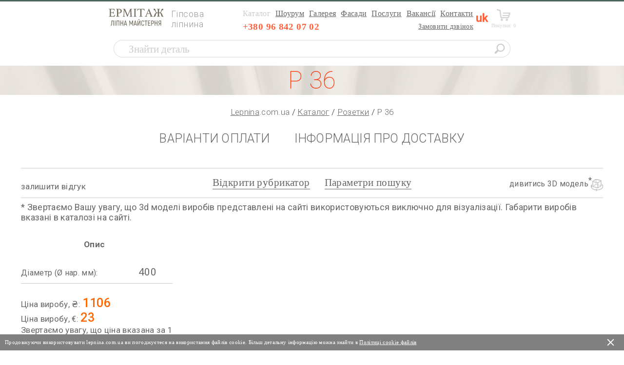

--- FILE ---
content_type: text/html; charset=UTF-8
request_url: https://lepnina.com.ua/products/rozetki/good600/
body_size: 33605
content:

<!DOCTYPE html>
<html lang="ru-RU">
<head>
    <meta http-equiv="Content-Type" content="text/html; charset=UTF-8" />
<meta name="robots" content="index, follow" />
<meta name="keywords" content="Р 36, купити, ліпнина, гіпсова" />
<meta name="description" content="Продаж декоративних розеток із гіпсу Р 36. Власне виробництво, доставка, самовивіз." />
<link href="/bitrix/js/main/core/css/core.min.css?15785208002854" type="text/css" rel="stylesheet" />

<script type="text/javascript" data-skip-moving="true">(function(w, d, n) {var cl = "bx-core";var ht = d.documentElement;var htc = ht ? ht.className : undefined;if (htc === undefined || htc.indexOf(cl) !== -1){return;}var ua = n.userAgent;if (/(iPad;)|(iPhone;)/i.test(ua)){cl += " bx-ios";}else if (/Android/i.test(ua)){cl += " bx-android";}cl += (/(ipad|iphone|android|mobile|touch)/i.test(ua) ? " bx-touch" : " bx-no-touch");cl += w.devicePixelRatio && w.devicePixelRatio >= 2? " bx-retina": " bx-no-retina";var ieVersion = -1;if (/AppleWebKit/.test(ua)){cl += " bx-chrome";}else if ((ieVersion = getIeVersion()) > 0){cl += " bx-ie bx-ie" + ieVersion;if (ieVersion > 7 && ieVersion < 10 && !isDoctype()){cl += " bx-quirks";}}else if (/Opera/.test(ua)){cl += " bx-opera";}else if (/Gecko/.test(ua)){cl += " bx-firefox";}if (/Macintosh/i.test(ua)){cl += " bx-mac";}ht.className = htc ? htc + " " + cl : cl;function isDoctype(){if (d.compatMode){return d.compatMode == "CSS1Compat";}return d.documentElement && d.documentElement.clientHeight;}function getIeVersion(){if (/Opera/i.test(ua) || /Webkit/i.test(ua) || /Firefox/i.test(ua) || /Chrome/i.test(ua)){return -1;}var rv = -1;if (!!(w.MSStream) && !(w.ActiveXObject) && ("ActiveXObject" in w)){rv = 11;}else if (!!d.documentMode && d.documentMode >= 10){rv = 10;}else if (!!d.documentMode && d.documentMode >= 9){rv = 9;}else if (d.attachEvent && !/Opera/.test(ua)){rv = 8;}if (rv == -1 || rv == 8){var re;if (n.appName == "Microsoft Internet Explorer"){re = new RegExp("MSIE ([0-9]+[\.0-9]*)");if (re.exec(ua) != null){rv = parseFloat(RegExp.$1);}}else if (n.appName == "Netscape"){rv = 11;re = new RegExp("Trident/.*rv:([0-9]+[\.0-9]*)");if (re.exec(ua) != null){rv = parseFloat(RegExp.$1);}}}return rv;}})(window, document, navigator);</script>


<link href="/bitrix/js/ui/fonts/opensans/ui.font.opensans.min.css?16590232971861" type="text/css"  rel="stylesheet" />
<link href="/bitrix/js/main/popup/dist/main.popup.bundle.min.css?165902346323381" type="text/css"  rel="stylesheet" />
<link href="/local/templates/lepnina/components/bitrix/catalog/lepnina/style.css?160867440031335" type="text/css"  rel="stylesheet" />
<link href="/local/templates/lepnina/components/bitrix/catalog/lepnina/bitrix/catalog.element/.default/style.min.css?160867440028758" type="text/css"  rel="stylesheet" />
<link href="/local/templates/lepnina/components/bitrix/menu/main_menu/style.min.css?1608674400490" type="text/css"  data-template-style="true"  rel="stylesheet" />
<link href="/local/components/reaspekt/reaspekt.geoip/templates/custom/style.css?16250291409408" type="text/css"  data-template-style="true"  rel="stylesheet" />
<link href="/local/templates/lepnina/components/bitrix/breadcrumb/new_breadcrumb/style.css?1608674400207" type="text/css"  data-template-style="true"  rel="stylesheet" />
<link href="/local/templates/lepnina/template_styles.css?167117980738727" type="text/css"  data-template-style="true"  rel="stylesheet" />
<link href="/local/css/reaspekt/reaspekt.geobase/style.css?1608674400974" type="text/css"  data-template-style="true"  rel="stylesheet" />







    <title>Купити розетки із гіпсу Р 36</title><!--[if IE]>
    <meta http-equiv="X-UA-Compatible" content="IE = edge"><![endif]-->
	
	<meta name="viewport" content="width=device-width, initial-scale=1, user-scalable=0">
	<meta name="format-detection" content="telephone=no">
    <link rel="stylesheet" href="https://fonts.googleapis.com/css?family=Roboto:100,300,400,500,700">
	<link rel="stylesheet" href="/local/templates/lepnina/css/slick.css">
	<link rel="stylesheet" href="/local/templates/lepnina/css/slick-theme.css">
	<link rel="stylesheet" href="/local/templates/lepnina/fancybox/jquery.fancybox.min.css">
	<link rel="stylesheet" href="/local/templates/lepnina/css/main.css?1633078320">
	<link rel="stylesheet" href="/local/templates/lepnina/css/rm.css?1632734460">
	<link rel="alternate" hreflang="x-default" href="://lepnina.com.ua/products/rozetki/good600/" />
	<!--[if lt IE 9]>

    <![endif]-->
	
	  </head>
  <body class="page-products" >
    		
	
    <div class="wrapper">
		<div class="blackblock"></div>
        <header class="header">
          <div class="container">
			  <div class="header__content">
				 				  <a class="logo" href="/"><img src="/local/templates/lepnina/img/logo.svg" alt="Гіпсова <br> ліпнина"><span>Гіпсова <br> ліпнина</span></a>
				                <div class="nav">
                  <div class="nav__bg js-nav-toggle"></div>
					<a class="nav__close js-nav-toggle" href="#"><i class="icon icon-close "></i></a>
                  <div class="nav__content">
					
<ul class="nav__list">

			<li class="nav__item"><span class="nav__link selected">Каталог</span></li>
		
			<li class="nav__item"><a href="/tur/" class="nav__link js-nav__link">Шоурум</a></li>
		
			<li class="nav__item"><a href="/gallery/" class="nav__link js-nav__link">Галерея</a></li>
		
			<li class="nav__item"><a href="/fasadnaya-lepnina/" class="nav__link js-nav__link">Фасади</a></li>
		
			<li class="nav__item"><a href="/uslugi/" class="nav__link js-nav__link">Послуги</a></li>
		
			<li class="nav__item"><a href="/about/job/" class="nav__link js-nav__link">Вакансії</a></li>
		
			<li class="nav__item"><a href="/contact/" class="nav__link js-nav__link">Контакти</a></li>
		
</ul>
					
                    <div class="phone">
	                    <!--'start_frame_cache_ZcCJkq'-->	    	    <a class="phone__num" rel="nofollow" href="tel:+380968420702">+380 96 842 07 02</a>
	    <a class="phone__link js-popup" href="#call">Замовити дзвінок</a>
            <!--'end_frame_cache_ZcCJkq'-->                    </div>
                  </div>
                </div>
				<div class="group_lang">
										<div class="b_lang">
						<div class="b_lang_cur">uk</div>
						<div class="b_lang_list">
																<div class="a-text-language" onclick="action_lang('pl');">pl</div>
																		<div class="a-text-language" onclick="action_lang('ru');">ru</div>
																		<div class="a-text-language" onclick="action_lang('en');">en</div>
																		<div class="a-text-language" onclick="action_lang('fr');">fr</div>
															</div>
					</div>
				</div>
													<a class="basket-top" href="javascript:;" id="baskettop"><i class="icon icon-basket basket-top__icon"></i>Покупки: <span>0</span></a>
									<a class="burger js-nav-toggle" href="#"><i class="icon icon-burger burger__icon"></i></a>
            </div>
							<div class="container">
					<div class="search-box__content">
						<form action="/search/">
							<input type="text" name="q" placeholder="Знайти деталь">
							<button></button>
						</form>
					</div>
				</div>
						
			          </div>
        </header>
<main class="content content-wek">
	<div class="page-title">
		<h1>Р 36</h1>
			</div>
	<ul class="breadcrumbs"><li><a href="/" title="lepnina.com.ua">Lepnina</a><span>.com.ua</span></li><li><a href="/products/" title="Каталог">Каталог</a></li> <li><a href="/products/rozetki/" title="Розетки">Розетки</a></li> <li><span>Р 36</span></li></ul>





<div class="tabs">
    <div class="container">
        <div class="tabs__content">
												<a href="/pay/">ВАРІАНТИ ОПЛАТИ</a>
																<a href="/info/">ІНФОРМАЦІЯ ПРО ДОСТАВКУ</a>
							        </div>
    </div>
</div>
<style>
.rubricator__download{
	}
.download-viewer{
	display: -webkit-box;
    display: -ms-flexbox;
           display: flex;
	width:215px;
	position:relative;
	-webkit-box-ordinal-group:3;
               -ms-flex-order:2;
                        order:2;
	margin:10px auto 0 auto;
	cursor:pointer;}
@media(min-width:880px){
.download-viewer{
	position:absolute;
	top:11px;
	-webkit-box-ordinal-group:4;
               -ms-flex-order:3;
                        order:3;
	right:0;
	margin:0;}}

.download-viewer__text{
	font-size:16px;
	-webkit-box-flex:1;
        -ms-flex:1 0 0px;
            flex:1 0 0;
			text-align:right;}
.download-viewer__icon{
	width:30px;
	height:25px;
	padding-left:5px;}

.rubricator__toggle{
	-webkit-box-ordinal-group:2;
               -ms-flex-order:1;
                        order:1;}
@media(min-width:880px){
.rubricator__toggle{
	-webkit-box-ordinal-group:3;
               -ms-flex-order:2;
                        order:2;}}

.rubricator__content .back{
	top:0 !important;
	-webkit-box-ordinal-group:4;
               -ms-flex-order:3;
                        order:3;}
@media(min-width:424px){
.rubricator__content .back{
	top:auto !important;
	bottom:40px !important;}}
@media(min-width:880px){
.rubricator__content .back{
	-webkit-box-ordinal-group:2;
               -ms-flex-order:1;
                        order:1;
	bottom:20px !important;}}

@media (max-width: 768px) {
	.rubricator__toggle{
		font-size:16px;
	}
}
@media (max-width: 520px) {
	.rubricator__toggle{order:1;}
	.download-viewer{order:2;}
	a.rubricator-add-review{order:3;}
}

.fancybox-button--play, .fancybox-button--share {display:none;}
</style>

<div class="rubricator">
    <div class="container">
        <div class="rubricator__content">
	        	        <a href="#" class="rubricator-add-review">залишити відгук</a>
	                              	    <div class="rubricator__download download-viewer">
			<a class="download-viewer" data-id=1560 href="/3dlight/?id_elm=1560" data-fancybox data-type="iframe" download onclick="yaCounter8033770.reachGoal('3d'); return true;">			
	    				    <span class='download-viewer__text' >дивитись 3D модель</span>
				  <img class='download-viewer__icon' src="/local/templates/lepnina/img/3d-viewer-icon.png" />
			  </a>
			</div>
                       			<a class="rubricator__toggle js-rubricator__toggle" href="javascript:;" data-toggle="Згорнути рубрикатор">Відкрити рубрикатор</a>
			<a class="rubricator__toggle js-search-rubricator__toggle" href="javascript:;" data-toggle="Згорнути параметри пошуку">Параметри пошуку</a>
			
					</div>
	    		    <div class="viewer__descr">* Звертаємо Вашу увагу, що 3d моделі виробів представлені на сайті використовуються виключно для візуалізації. Габарити виробів вказані в каталозі на сайті.</div>
	    		
        <ul class="rubricator-list">
                        <li class="rubricator-item">
				<a class="rubricator-link js-rubricator-link" href="javascript:;">3D гіпсові панелі</a>
				<input type="hidden" value="/products/3d-gipsovye-paneli/">
                <ul class="rubricator-item__drop">
                    						<li><a href="/products/3d-gipsovye-paneli/panel-d5d6/">Панель Д5Д6</a></li>
                    						<li><a href="/products/3d-gipsovye-paneli/panel-d11d12d13/">Панель Д11Д12Д13</a></li>
                    						<li><a href="/products/3d-gipsovye-paneli/panel-d14d15d16/">Панель Д14Д15Д16</a></li>
                    						<li><a href="/products/3d-gipsovye-paneli/panel-d18d19d20/">Панель Д18Д19Д20</a></li>
                    					<li>&#160;</li>
										<a class="ACTIVE_SECTION_CATALOG" href="/products/3d-gipsovye-paneli/"><b>Всі товари</b></a>
                </ul>
            </li>
                        <li class="rubricator-item">
				<a class="rubricator-link js-rubricator-link" href="javascript:;">Амури</a>
				<input type="hidden" value="/products/cat2/">
                <ul class="rubricator-item__drop">
                    						<li><a href="/products/cat2/good51/">Амур 1</a></li>
                    						<li><a href="/products/cat2/good52/">Амур 2</a></li>
                    						<li><a href="/products/cat2/good5/">Амур 3</a></li>
                    						<li><a href="/products/cat2/good1233/">Амур 4</a></li>
                    					<li>&#160;</li>
										<a class="ACTIVE_SECTION_CATALOG" href="/products/cat2/"><b>Всі товари</b></a>
                </ul>
            </li>
                        <li class="rubricator-item">
				<a class="rubricator-link js-rubricator-link" href="javascript:;">Арки</a>
				<input type="hidden" value="/products/cat1/">
                <ul class="rubricator-item__drop">
                    						<li><a href="/products/cat1/good1114/">Арка 1</a></li>
                    						<li><a href="/products/cat1/good1116/">Арка 2</a></li>
                    						<li><a href="/products/cat1/good1117/">Арка 3</a></li>
                    						<li><a href="/products/cat1/good1115/">Арка 4</a></li>
                    					<li>&#160;</li>
										<a class="ACTIVE_SECTION_CATALOG" href="/products/cat1/"><b>Всі товари</b></a>
                </ul>
            </li>
                        <li class="rubricator-item">
				<a class="rubricator-link js-rubricator-link" href="javascript:;">База балюстради</a>
				<input type="hidden" value="/products/baza-balyustrady/">
                <ul class="rubricator-item__drop">
                    						<li><a href="/products/baza-balyustrady/ft-50/">Фт-50</a></li>
                    						<li><a href="/products/baza-balyustrady/ft-57/">Фт-57</a></li>
                    						<li><a href="/products/baza-balyustrady/ft-58/">Фт-58</a></li>
                    						<li><a href="/products/baza-balyustrady/ft-59/">Фт-59</a></li>
                    						<li><a href="/products/baza-balyustrady/ft-60/">Фт-60</a></li>
                    					<li>&#160;</li>
										<a class="ACTIVE_SECTION_CATALOG" href="/products/baza-balyustrady/"><b>Всі товари</b></a>
                </ul>
            </li>
                        <li class="rubricator-item">
				<a class="rubricator-link js-rubricator-link" href="javascript:;">Бази пілону</a>
				<input type="hidden" value="/products/cat36/">
                <ul class="rubricator-item__drop">
                    						<li><a href="/products/cat36/good1275/">БП 1</a></li>
                    						<li><a href="/products/cat36/good12713/">БП 2</a></li>
                    						<li><a href="/products/cat36/bp-3/">БП 3</a></li>
                    						<li><a href="/products/cat36/bp-4/">БП 4</a></li>
                    						<li><a href="/products/cat36/bp-5-a-b/">БП 5 А Б</a></li>
                    						<li><a href="/products/cat36/bp-6-a-b/">БП 6 А Б</a></li>
                    						<li><a href="/products/cat36/bp-7/">БП 7</a></li>
                    						<li><a href="/products/cat36/bp-8/">БП 8</a></li>
                    						<li><a href="/products/cat36/bp-9/">БП 9</a></li>
                    						<li><a href="/products/cat36/bp-10/">БП 10</a></li>
                    					<li>&#160;</li>
										<a class="ACTIVE_SECTION_CATALOG" href="/products/cat36/"><b>Всі товари</b></a>
                </ul>
            </li>
                        <li class="rubricator-item">
				<a class="rubricator-link js-rubricator-link" href="javascript:;">Балясини</a>
				<input type="hidden" value="/products/cat4/">
                <ul class="rubricator-item__drop">
                    						<li><a href="/products/cat4/good27/">БЛ 1</a></li>
                    						<li><a href="/products/cat4/good28/">БЛ 2</a></li>
                    						<li><a href="/products/cat4/good29/">БЛ 3</a></li>
                    						<li><a href="/products/cat4/good30/">БЛ 4</a></li>
                    						<li><a href="/products/cat4/good31/">БЛ 5</a></li>
                    						<li><a href="/products/cat4/good32120/">БЛ 6</a></li>
                    						<li><a href="/products/cat4/good33/">БЛ 7</a></li>
                    						<li><a href="/products/cat4/good34/">БЛ 8</a></li>
                    						<li><a href="/products/cat4/good35097/">БЛ 9</a></li>
                    						<li><a href="/products/cat4/good36/">БЛ 10</a></li>
                    						<li><a href="/products/cat4/good37/">БЛ 11</a></li>
                    						<li><a href="/products/cat4/good38/">БЛ 12</a></li>
                    						<li><a href="/products/cat4/good39/">БЛ 13</a></li>
                    						<li><a href="/products/cat4/good40/">БЛ 14</a></li>
                    						<li><a href="/products/cat4/good41/">БЛ 15</a></li>
                    						<li><a href="/products/cat4/good42/">БЛ 16</a></li>
                    						<li><a href="/products/cat4/good43/">БЛ 17</a></li>
                    						<li><a href="/products/cat4/good44/">БЛ 18</a></li>
                    						<li><a href="/products/cat4/good45/">БЛ 19</a></li>
                    						<li><a href="/products/cat4/good46/">БЛ 20</a></li>
                    						<li><a href="/products/cat4/good47/">БЛ 21</a></li>
                    						<li><a href="/products/cat4/good48/">БЛ 22</a></li>
                    						<li><a href="/products/cat4/good49/">БЛ 23</a></li>
                    						<li><a href="/products/cat4/good1272/">БЛ 24</a></li>
                    						<li><a href="/products/cat4/good50/">Тумба Балюстради (Комплект)</a></li>
                    					<li>&#160;</li>
										<a class="ACTIVE_SECTION_CATALOG" href="/products/cat4/"><b>Всі товари</b></a>
                </ul>
            </li>
                        <li class="rubricator-item">
				<a class="rubricator-link js-rubricator-link" href="javascript:;">Вентиляційні вироби</a>
				<input type="hidden" value="/products/cat30/">
                <ul class="rubricator-item__drop">
                    						<li><a href="/products/cat18/pl-81/">Пл 81</a></li>
                    						<li><a href="/products/cat18/pl-82/">Пл 82</a></li>
                    						<li><a href="/products/cat18/pl-83/">Пл 83</a></li>
                    						<li><a href="/products/cat18/pl-84/">Пл 84</a></li>
                    						<li><a href="/products/cat18/pl-85/">Пл 85</a></li>
                    						<li><a href="/products/cat18/pl-86/">Пл 86</a></li>
                    						<li><a href="/products/cat18/pl-87/">Пл 87</a></li>
                    						<li><a href="/products/cat18/pl-88/">Пл 88</a></li>
                    						<li><a href="/products/cat18/good1590/">Пл 3</a></li>
                    						<li><a href="/products/cat18/good1591/">Пл 6</a></li>
                    						<li><a href="/products/cat18/good1592/">Пл 9</a></li>
                    						<li><a href="/products/cat18/good1593/">Пл 10</a></li>
                    						<li><a href="/products/cat18/good1594/">Пл 11</a></li>
                    						<li><a href="/products/cat18/good1595/">Пл 12</a></li>
                    						<li><a href="/products/cat18/good1596/">Пл 13</a></li>
                    						<li><a href="/products/cat18/good1597/">Пл 14</a></li>
                    						<li><a href="/products/cat18/good1598/">Пл 14 А</a></li>
                    						<li><a href="/products/cat18/good1602/">Пл 18</a></li>
                    						<li><a href="/products/cat18/good160/">Пл 19</a></li>
                    						<li><a href="/products/cat18/good1604/">Пл 20</a></li>
                    						<li><a href="/products/cat18/good1605/">Пл 21</a></li>
                    						<li><a href="/products/cat18/good1607/">Пл 22 Б</a></li>
                    						<li><a href="/products/cat18/good1608/">Пл 23</a></li>
                    						<li><a href="/products/cat18/good1609/">Пл 24</a></li>
                    						<li><a href="/products/cat18/good1610/">Пл 25</a></li>
                    						<li><a href="/products/cat18/good1611/">Пл 26</a></li>
                    						<li><a href="/products/cat18/good1612/">Пл 27</a></li>
                    						<li><a href="/products/cat18/good161/">Пл 28</a></li>
                    						<li><a href="/products/cat18/good1614/">Пл 29</a></li>
                    						<li><a href="/products/cat18/good1617/">Пл 32</a></li>
                    						<li><a href="/products/cat18/good1618/">Пл 33</a></li>
                    						<li><a href="/products/cat18/good1619/">Пл 34</a></li>
                    						<li><a href="/products/cat18/good1620/">Пл 35</a></li>
                    						<li><a href="/products/cat18/good1621/">Пл 36</a></li>
                    						<li><a href="/products/cat18/good1986/">Пл 37</a></li>
                    						<li><a href="/products/cat18/good1987/">Пл 38</a></li>
                    						<li><a href="/products/cat18/good1988/">Пл 39</a></li>
                    						<li><a href="/products/cat18/good1989/">Пл 40</a></li>
                    						<li><a href="/products/cat18/good1990/">Пл 41</a></li>
                    						<li><a href="/products/cat18/pl-43/">Пл 43</a></li>
                    						<li><a href="/products/cat18/pl-44/">Пл 44</a></li>
                    						<li><a href="/products/cat18/pl-46/">Пл 46</a></li>
                    						<li><a href="/products/cat18/pl-47/">Пл 47</a></li>
                    						<li><a href="/products/cat18/pl-48/">Пл 48</a></li>
                    						<li><a href="/products/cat18/pl-52/">Пл 52</a></li>
                    						<li><a href="/products/cat18/pl-53/">Пл 53</a></li>
                    						<li><a href="/products/cat18/pl-54/">Пл 54</a></li>
                    						<li><a href="/products/cat18/pl-55/">Пл 55</a></li>
                    						<li><a href="/products/cat18/pl-56/">Пл 56</a></li>
                    						<li><a href="/products/cat18/pl-57/">Пл 57</a></li>
                    						<li><a href="/products/cat18/pl-58/">Пл 58</a></li>
                    						<li><a href="/products/cat18/pl-59/">Пл 59</a></li>
                    						<li><a href="/products/cat18/pl-61/">Пл 61</a></li>
                    						<li><a href="/products/cat18/pl-62/">Пл 62</a></li>
                    						<li><a href="/products/cat18/pl-63/">Пл 63</a></li>
                    						<li><a href="/products/cat18/pl-64/">Пл 64</a></li>
                    						<li><a href="/products/cat18/pl-66/">Пл 66</a></li>
                    						<li><a href="/products/cat18/pl-67/">Пл 67</a></li>
                    						<li><a href="/products/cat18/pl-68/">Пл 68</a></li>
                    						<li><a href="/products/cat18/pl-70/">Пл 70</a></li>
                    						<li><a href="/products/cat18/pl-71/">Пл 71</a></li>
                    						<li><a href="/products/cat18/pl-72/">Пл 72</a></li>
                    						<li><a href="/products/cat18/pl-73/">Пл 73</a></li>
                    						<li><a href="/products/cat18/pl-74/">Пл 74</a></li>
                    						<li><a href="/products/cat18/pl-75/">Пл 75</a></li>
                    						<li><a href="/products/cat18/pl-76/">Пл 76</a></li>
                    						<li><a href="/products/cat18/pl-77/">Пл 77</a></li>
                    						<li><a href="/products/cat18/pl-79/">Пл 79</a></li>
                    						<li><a href="/products/cat30/good1829/">П 99</a></li>
                    						<li><a href="/products/cat30/p-133/">П 133</a></li>
                    					<li>&#160;</li>
										<a class="ACTIVE_SECTION_CATALOG" href="/products/cat30/"><b>Всі товари</b></a>
                </ul>
            </li>
                        <li class="rubricator-item">
				<a class="rubricator-link js-rubricator-link" href="javascript:;">Гірлянди</a>
				<input type="hidden" value="/products/cat3/">
                <ul class="rubricator-item__drop">
                    						<li><a href="/products/cat3/good849/">Г 1</a></li>
                    						<li><a href="/products/cat3/good851/">Г 2</a></li>
                    						<li><a href="/products/cat3/good852/">Г 3</a></li>
                    						<li><a href="/products/cat3/good853/">Г 4</a></li>
                    						<li><a href="/products/cat3/good854/">Г 5</a></li>
                    						<li><a href="/products/cat3/good1689/">Г 6</a></li>
                    						<li><a href="/products/cat3/good855/">Г 7</a></li>
                    						<li><a href="/products/cat3/good856/">Г 8</a></li>
                    						<li><a href="/products/cat3/good1234/">Г 9</a></li>
                    						<li><a href="/products/cat3/good1235/">Г 10</a></li>
                    						<li><a href="/products/cat3/g-11/">Г 11</a></li>
                    					<li>&#160;</li>
										<a class="ACTIVE_SECTION_CATALOG" href="/products/cat3/"><b>Всі товари</b></a>
                </ul>
            </li>
                        <li class="rubricator-item">
				<a class="rubricator-link js-rubricator-link" href="javascript:;">Деталі</a>
				<input type="hidden" value="/products/cat47/">
                <ul class="rubricator-item__drop">
                    						<li><a href="/products/cat47/good1970/">Д 1</a></li>
                    						<li><a href="/products/cat47/good1971/">Д 2</a></li>
                    						<li><a href="/products/cat47/d-5/">Д 5</a></li>
                    						<li><a href="/products/cat47/d-6/">Д 6</a></li>
                    						<li><a href="/products/cat47/d-7/">Д 7</a></li>
                    						<li><a href="/products/cat47/d-8/">Д 8</a></li>
                    						<li><a href="/products/cat47/d-9/">Д 9</a></li>
                    						<li><a href="/products/cat47/d-10/">Д 10</a></li>
                    						<li><a href="/products/cat47/d-11/">Д 11</a></li>
                    						<li><a href="/products/cat47/d-12/">Д 12</a></li>
                    						<li><a href="/products/cat47/d-13/">Д 13</a></li>
                    						<li><a href="/products/cat47/d-14/">Д 14</a></li>
                    						<li><a href="/products/cat47/d-15/">Д 15</a></li>
                    						<li><a href="/products/cat47/d-16/">Д 16</a></li>
                    						<li><a href="/products/cat47/d-17/">Д 17</a></li>
                    						<li><a href="/products/cat47/d-18/">Д 18</a></li>
                    						<li><a href="/products/cat47/d-19/">Д 19</a></li>
                    						<li><a href="/products/cat47/d-20/">Д 20</a></li>
                    						<li><a href="/products/cat47/d-21/">Д 21</a></li>
                    					<li>&#160;</li>
										<a class="ACTIVE_SECTION_CATALOG" href="/products/cat47/"><b>Всі товари</b></a>
                </ul>
            </li>
                        <li class="rubricator-item">
				<a class="rubricator-link js-rubricator-link" href="javascript:;">Каріатиди</a>
				<input type="hidden" value="/products/cat6/">
                <ul class="rubricator-item__drop">
                    						<li><a href="/products/cat6/good1130/">Кр 1</a></li>
                    						<li><a href="/products/cat6/good1131/">Кр 2</a></li>
                    						<li><a href="/products/cat6/good1168/">Кр 3</a></li>
                    						<li><a href="/products/cat6/good1169/">Кр 4</a></li>
                    						<li><a href="/products/cat6/good1167/">Кр 5</a></li>
                    						<li><a href="/products/cat6/good1170/">Кр 6</a></li>
                    						<li><a href="/products/cat6/good1132/">Кр 7</a></li>
                    						<li><a href="/products/cat6/good1133/">Кр 8</a></li>
                    						<li><a href="/products/cat6/good1134/">Кр 9</a></li>
                    						<li><a href="/products/cat6/good1135/">Кр 10</a></li>
                    						<li><a href="/products/cat6/kr-11/">Кр 11</a></li>
                    						<li><a href="/products/cat6/kr-12/">Кр 12</a></li>
                    						<li><a href="/products/cat6/good1136/">Кр 13</a></li>
                    						<li><a href="/products/cat6/good1137/">Кр 14</a></li>
                    						<li><a href="/products/cat6/good1138/">Кр 15</a></li>
                    						<li><a href="/products/cat6/good1285/">Кр 16</a></li>
                    						<li><a href="/products/cat6/good1286/">Кр 17</a></li>
                    					<li>&#160;</li>
										<a class="ACTIVE_SECTION_CATALOG" href="/products/cat6/"><b>Всі товари</b></a>
                </ul>
            </li>
                        <li class="rubricator-item">
				<a class="rubricator-link js-rubricator-link" href="javascript:;">Карнизи</a>
				<input type="hidden" value="/products/karnizy/">
                <ul class="rubricator-item__drop">
                    						<li><a href="/products/karnizy/k-354/">К 354</a></li>
                    						<li><a href="/products/karnizy/k-359/">К 359</a></li>
                    						<li><a href="/products/karnizy/k-360/">К 360</a></li>
                    						<li><a href="/products/karnizy/k-361/">К 361</a></li>
                    						<li><a href="/products/karnizy/k-365/">К 365</a></li>
                    						<li><a href="/products/karnizy/k-366/">К 366</a></li>
                    						<li><a href="/products/karnizy/good72/">К 1</a></li>
                    						<li><a href="/products/karnizy/good73/">К 2</a></li>
                    						<li><a href="/products/karnizy/good74/">К 3</a></li>
                    						<li><a href="/products/karnizy/good75/">К 3 А</a></li>
                    						<li><a href="/products/karnizy/good76/">К 4</a></li>
                    						<li><a href="/products/karnizy/good77/">К 4 А</a></li>
                    						<li><a href="/products/karnizy/good2002/">К 4 Б</a></li>
                    						<li><a href="/products/karnizy/k-4-v/">К 4 В</a></li>
                    						<li><a href="/products/karnizy/good78/">К 5</a></li>
                    						<li><a href="/products/karnizy/good79/">К 6</a></li>
                    						<li><a href="/products/karnizy/k-6-v/">К 6 В</a></li>
                    						<li><a href="/products/karnizy/good80/">К 7</a></li>
                    						<li><a href="/products/karnizy/good81/">К 8</a></li>
                    						<li><a href="/products/karnizy/good82/">К 9</a></li>
                    						<li><a href="/products/karnizy/good83/">К 10</a></li>
                    						<li><a href="/products/karnizy/good84/">К 11</a></li>
                    						<li><a href="/products/karnizy/good85/">К 12</a></li>
                    						<li><a href="/products/karnizy/good86/">К 13</a></li>
                    						<li><a href="/products/karnizy/good87/">К 14</a></li>
                    						<li><a href="/products/karnizy/good88/">К 14 А</a></li>
                    						<li><a href="/products/karnizy/good89/">К 14 Б</a></li>
                    						<li><a href="/products/karnizy/good90/">К 15</a></li>
                    						<li><a href="/products/karnizy/good91/">К 16</a></li>
                    						<li><a href="/products/karnizy/good92/">К 17</a></li>
                    						<li><a href="/products/karnizy/good93/">К 18</a></li>
                    						<li><a href="/products/karnizy/good94/">К 19</a></li>
                    						<li><a href="/products/karnizy/good95/">К 20</a></li>
                    						<li><a href="/products/karnizy/good96/">К 21</a></li>
                    						<li><a href="/products/karnizy/good97/">К 22</a></li>
                    						<li><a href="/products/karnizy/good98/">К 23</a></li>
                    						<li><a href="/products/karnizy/good99/">К 24</a></li>
                    						<li><a href="/products/karnizy/good100/">К 25</a></li>
                    						<li><a href="/products/karnizy/good101/">К 26</a></li>
                    						<li><a href="/products/karnizy/good102/">К 27</a></li>
                    						<li><a href="/products/karnizy/good1682/">К 28</a></li>
                    						<li><a href="/products/karnizy/good103/">К 29</a></li>
                    						<li><a href="/products/karnizy/good104/">К 30</a></li>
                    						<li><a href="/products/karnizy/good105/">К 31</a></li>
                    						<li><a href="/products/karnizy/good106/">К 32</a></li>
                    						<li><a href="/products/karnizy/good107/">К 33</a></li>
                    						<li><a href="/products/karnizy/good108/">К 34</a></li>
                    						<li><a href="/products/karnizy/good109/">К 34 А</a></li>
                    						<li><a href="/products/karnizy/good110/">К 35</a></li>
                    						<li><a href="/products/karnizy/good111/">К 36</a></li>
                    						<li><a href="/products/karnizy/good112/">К 36 А</a></li>
                    						<li><a href="/products/karnizy/good113/">К 37</a></li>
                    						<li><a href="/products/karnizy/good114/">К 38</a></li>
                    						<li><a href="/products/karnizy/good115/">К 39</a></li>
                    						<li><a href="/products/karnizy/good116/">К 40</a></li>
                    						<li><a href="/products/karnizy/good117/">К 41</a></li>
                    						<li><a href="/products/karnizy/good118/">К 42</a></li>
                    						<li><a href="/products/karnizy/good119/">К 43</a></li>
                    						<li><a href="/products/karnizy/good120/">К 44</a></li>
                    						<li><a href="/products/karnizy/good121/">К 45</a></li>
                    						<li><a href="/products/karnizy/good122/">К 46 А</a></li>
                    						<li><a href="/products/karnizy/good123/">К 46 Б</a></li>
                    						<li><a href="/products/karnizy/good124/">К 47</a></li>
                    						<li><a href="/products/karnizy/good125/">К 48</a></li>
                    						<li><a href="/products/karnizy/good126/">К 49</a></li>
                    						<li><a href="/products/karnizy/good12712/">К 50</a></li>
                    						<li><a href="/products/karnizy/good128/">К 51</a></li>
                    						<li><a href="/products/karnizy/good129/">К 52</a></li>
                    						<li><a href="/products/karnizy/good130/">К 53</a></li>
                    						<li><a href="/products/karnizy/good131/">К 53 А</a></li>
                    						<li><a href="/products/karnizy/good132/">К 54</a></li>
                    						<li><a href="/products/karnizy/good133/">К 55</a></li>
                    						<li><a href="/products/karnizy/good134/">К 56</a></li>
                    						<li><a href="/products/karnizy/good135/">К 57</a></li>
                    						<li><a href="/products/karnizy/k-57-v/">К 57 В</a></li>
                    						<li><a href="/products/karnizy/good136/">К 58</a></li>
                    						<li><a href="/products/karnizy/good137/">К 59</a></li>
                    						<li><a href="/products/karnizy/good138/">К 59 А</a></li>
                    						<li><a href="/products/karnizy/good139/">К 60 А</a></li>
                    						<li><a href="/products/karnizy/good140/">К 60 Б</a></li>
                    						<li><a href="/products/karnizy/good141/">К 61</a></li>
                    						<li><a href="/products/karnizy/good142/">К 62</a></li>
                    						<li><a href="/products/karnizy/good143/">К 63</a></li>
                    						<li><a href="/products/karnizy/good145/">К 63 А</a></li>
                    						<li><a href="/products/karnizy/good146/">К 64</a></li>
                    						<li><a href="/products/karnizy/k-63-v/">К 63 В</a></li>
                    						<li><a href="/products/karnizy/good147/">К 65</a></li>
                    						<li><a href="/products/karnizy/good148/">К 66</a></li>
                    						<li><a href="/products/karnizy/good149/">К 67</a></li>
                    						<li><a href="/products/karnizy/good1683/">К 68</a></li>
                    						<li><a href="/products/karnizy/good150/">К 69</a></li>
                    						<li><a href="/products/karnizy/good151/">К 70</a></li>
                    						<li><a href="/products/karnizy/good152/">К 71</a></li>
                    						<li><a href="/products/karnizy/good153/">К 72</a></li>
                    						<li><a href="/products/karnizy/good154/">К 73</a></li>
                    						<li><a href="/products/karnizy/good155/">К 74</a></li>
                    						<li><a href="/products/karnizy/good156/">К 75</a></li>
                    						<li><a href="/products/karnizy/good157/">К 76</a></li>
                    						<li><a href="/products/karnizy/good158/">К 77</a></li>
                    						<li><a href="/products/karnizy/good159/">К 78</a></li>
                    						<li><a href="/products/karnizy/good16011/">К 79</a></li>
                    						<li><a href="/products/karnizy/good16112/">К 80</a></li>
                    						<li><a href="/products/karnizy/good162/">К 81</a></li>
                    						<li><a href="/products/karnizy/good163/">К 82</a></li>
                    						<li><a href="/products/karnizy/good164/">К 83</a></li>
                    						<li><a href="/products/karnizy/good165/">К 84</a></li>
                    						<li><a href="/products/karnizy/good166/">К 85</a></li>
                    						<li><a href="/products/karnizy/good1684/">К 86</a></li>
                    						<li><a href="/products/karnizy/good168/">К 87</a></li>
                    						<li><a href="/products/karnizy/good169/">К 88</a></li>
                    						<li><a href="/products/karnizy/good170/">К 89</a></li>
                    						<li><a href="/products/karnizy/good171/">К 90</a></li>
                    						<li><a href="/products/karnizy/good172/">К 91</a></li>
                    						<li><a href="/products/karnizy/good173/">К 92</a></li>
                    						<li><a href="/products/karnizy/good174/">К 93</a></li>
                    						<li><a href="/products/karnizy/good175/">К 94</a></li>
                    						<li><a href="/products/karnizy/good176/">К 95</a></li>
                    						<li><a href="/products/karnizy/good177/">К 96</a></li>
                    						<li><a href="/products/karnizy/good178/">К 97</a></li>
                    						<li><a href="/products/karnizy/good179/">К 98</a></li>
                    						<li><a href="/products/karnizy/good180/">К 99</a></li>
                    						<li><a href="/products/karnizy/good181/">К 99 А</a></li>
                    						<li><a href="/products/karnizy/good182/">К 100</a></li>
                    						<li><a href="/products/karnizy/good183/">К 101</a></li>
                    						<li><a href="/products/karnizy/good184/">К 102</a></li>
                    						<li><a href="/products/karnizy/good185/">К 103</a></li>
                    						<li><a href="/products/karnizy/good186/">К 104</a></li>
                    						<li><a href="/products/karnizy/good187/">К 105</a></li>
                    						<li><a href="/products/karnizy/good188/">К 106</a></li>
                    						<li><a href="/products/karnizy/good189/">К 107 А</a></li>
                    						<li><a href="/products/karnizy/good190/">К 107 Б</a></li>
                    						<li><a href="/products/karnizy/good191/">К 108</a></li>
                    						<li><a href="/products/karnizy/good192/">К 109</a></li>
                    						<li><a href="/products/karnizy/good193/">К 110</a></li>
                    						<li><a href="/products/karnizy/good194/">К 111</a></li>
                    						<li><a href="/products/karnizy/good195/">К 112</a></li>
                    						<li><a href="/products/karnizy/good196/">К 113</a></li>
                    						<li><a href="/products/karnizy/good197/">К 114</a></li>
                    						<li><a href="/products/karnizy/good198/">К 115</a></li>
                    						<li><a href="/products/karnizy/good19911/">К 116</a></li>
                    						<li><a href="/products/karnizy/good200/">К 117</a></li>
                    						<li><a href="/products/karnizy/good201/">К 118 + У 118</a></li>
                    						<li><a href="/products/karnizy/good202/">К 119</a></li>
                    						<li><a href="/products/karnizy/good203/">К 120</a></li>
                    						<li><a href="/products/karnizy/good204/">К 121</a></li>
                    						<li><a href="/products/karnizy/good205/">К 122</a></li>
                    						<li><a href="/products/karnizy/good206/">К 123</a></li>
                    						<li><a href="/products/karnizy/good207/">К 124</a></li>
                    						<li><a href="/products/karnizy/k-124-v/">К 124 В</a></li>
                    						<li><a href="/products/karnizy/good208/">К 125</a></li>
                    						<li><a href="/products/karnizy/good209/">К 126</a></li>
                    						<li><a href="/products/karnizy/good210/">К 127</a></li>
                    						<li><a href="/products/karnizy/good1697/">К 127 А</a></li>
                    						<li><a href="/products/karnizy/good1696/">К 127 Б</a></li>
                    						<li><a href="/products/karnizy/k-127-g/">К 127 Г</a></li>
                    						<li><a href="/products/karnizy/good1685/">К 128</a></li>
                    						<li><a href="/products/karnizy/good211/">К 129</a></li>
                    						<li><a href="/products/karnizy/good212/">К 130</a></li>
                    						<li><a href="/products/karnizy/good213/">К 131</a></li>
                    						<li><a href="/products/karnizy/good214/">К 132</a></li>
                    						<li><a href="/products/karnizy/good215/">К 133</a></li>
                    						<li><a href="/products/karnizy/good216/">К 134</a></li>
                    						<li><a href="/products/karnizy/good217/">К 135</a></li>
                    						<li><a href="/products/karnizy/good218/">К 136</a></li>
                    						<li><a href="/products/karnizy/good219/">К 136 А</a></li>
                    						<li><a href="/products/karnizy/good220/">К 137</a></li>
                    						<li><a href="/products/karnizy/good221/">К 138</a></li>
                    						<li><a href="/products/karnizy/good222/">К 139</a></li>
                    						<li><a href="/products/karnizy/good223/">К 140</a></li>
                    						<li><a href="/products/karnizy/good224/">К 141</a></li>
                    						<li><a href="/products/karnizy/good225/">К 142</a></li>
                    						<li><a href="/products/karnizy/good226/">К 143</a></li>
                    						<li><a href="/products/karnizy/good227/">К 144</a></li>
                    						<li><a href="/products/karnizy/good228/">К 145</a></li>
                    						<li><a href="/products/karnizy/good229/">К 146</a></li>
                    						<li><a href="/products/karnizy/good230/">К 147</a></li>
                    						<li><a href="/products/karnizy/good231/">К 148</a></li>
                    						<li><a href="/products/karnizy/good232/">К 149</a></li>
                    						<li><a href="/products/karnizy/good233/">К 150</a></li>
                    						<li><a href="/products/karnizy/good234/">К 151</a></li>
                    						<li><a href="/products/karnizy/k-151-d/">К 151 Д</a></li>
                    						<li><a href="/products/karnizy/good235/">К 152</a></li>
                    						<li><a href="/products/karnizy/good236/">К 153</a></li>
                    						<li><a href="/products/karnizy/good237/">К 154</a></li>
                    						<li><a href="/products/karnizy/good238/">К 155</a></li>
                    						<li><a href="/products/karnizy/good239/">К 156</a></li>
                    						<li><a href="/products/karnizy/good240/">К 157</a></li>
                    						<li><a href="/products/karnizy/good241/">К 158</a></li>
                    						<li><a href="/products/karnizy/good242/">К 159</a></li>
                    						<li><a href="/products/karnizy/good243/">К 160</a></li>
                    						<li><a href="/products/karnizy/good244/">К 161</a></li>
                    						<li><a href="/products/karnizy/good245/">К 162</a></li>
                    						<li><a href="/products/karnizy/good246/">К 163</a></li>
                    						<li><a href="/products/karnizy/good247/">К 164</a></li>
                    						<li><a href="/products/karnizy/good248/">К 165</a></li>
                    						<li><a href="/products/karnizy/good249/">К 166</a></li>
                    						<li><a href="/products/karnizy/k-166-v/">К 166 В</a></li>
                    						<li><a href="/products/karnizy/good250/">К 167</a></li>
                    						<li><a href="/products/karnizy/good251/">К 168</a></li>
                    						<li><a href="/products/karnizy/good252/">К 169</a></li>
                    						<li><a href="/products/karnizy/good253/">К 170</a></li>
                    						<li><a href="/products/karnizy/good254/">К 171</a></li>
                    						<li><a href="/products/karnizy/good255/">К 172</a></li>
                    						<li><a href="/products/karnizy/good256/">К 173</a></li>
                    						<li><a href="/products/karnizy/good257/">К 174</a></li>
                    						<li><a href="/products/karnizy/good258/">К 175</a></li>
                    						<li><a href="/products/karnizy/good259/">К 176</a></li>
                    						<li><a href="/products/karnizy/good260/">К 177</a></li>
                    						<li><a href="/products/karnizy/good261/">К 178</a></li>
                    						<li><a href="/products/karnizy/good262/">К 179</a></li>
                    						<li><a href="/products/karnizy/good263/">К 180</a></li>
                    						<li><a href="/products/karnizy/good264/">К 180 А</a></li>
                    						<li><a href="/products/karnizy/k-180-b/">К 180 Б</a></li>
                    						<li><a href="/products/karnizy/good265/">К 181</a></li>
                    						<li><a href="/products/karnizy/good266/">К 182</a></li>
                    						<li><a href="/products/karnizy/k-182-g/">К 182 Г</a></li>
                    						<li><a href="/products/karnizy/good267/">К 183</a></li>
                    						<li><a href="/products/karnizy/good268/">К 184</a></li>
                    						<li><a href="/products/karnizy/good1686/">К 185</a></li>
                    						<li><a href="/products/karnizy/good270/">К 185 А</a></li>
                    						<li><a href="/products/karnizy/good269/">К 185 Б</a></li>
                    						<li><a href="/products/karnizy/good271/">К 186</a></li>
                    						<li><a href="/products/karnizy/good272/">К 187</a></li>
                    						<li><a href="/products/karnizy/good273/">К 188</a></li>
                    						<li><a href="/products/karnizy/good274/">К 188 А</a></li>
                    						<li><a href="/products/karnizy/good275/">К 189</a></li>
                    						<li><a href="/products/karnizy/good276/">К 190</a></li>
                    						<li><a href="/products/karnizy/good277/">К 191</a></li>
                    						<li><a href="/products/karnizy/good278/">К 192</a></li>
                    						<li><a href="/products/karnizy/good279/">К 193</a></li>
                    						<li><a href="/products/karnizy/good280/">К 194</a></li>
                    						<li><a href="/products/karnizy/good281/">К 195</a></li>
                    						<li><a href="/products/karnizy/good282/">К 196</a></li>
                    						<li><a href="/products/karnizy/good283/">К 197</a></li>
                    						<li><a href="/products/karnizy/good284/">К 198</a></li>
                    						<li><a href="/products/karnizy/good285/">К 199</a></li>
                    						<li><a href="/products/karnizy/good286/">К 200</a></li>
                    						<li><a href="/products/karnizy/good287/">К 201</a></li>
                    						<li><a href="/products/karnizy/good288/">К 202</a></li>
                    						<li><a href="/products/karnizy/good289/">К 202 А</a></li>
                    						<li><a href="/products/karnizy/good290/">К 202 Б</a></li>
                    						<li><a href="/products/karnizy/good1690/">К 203</a></li>
                    						<li><a href="/products/karnizy/good291/">К 204</a></li>
                    						<li><a href="/products/karnizy/good292/">К 204 А</a></li>
                    						<li><a href="/products/karnizy/good293/">К 205</a></li>
                    						<li><a href="/products/karnizy/good1694/">К 206</a></li>
                    						<li><a href="/products/karnizy/good1940/">К 207</a></li>
                    						<li><a href="/products/karnizy/good294/">К 208</a></li>
                    						<li><a href="/products/karnizy/k-208-v/">К 208 В</a></li>
                    						<li><a href="/products/karnizy/good1695/">К 209</a></li>
                    						<li><a href="/products/karnizy/k-209-v/">К 209 В</a></li>
                    						<li><a href="/products/karnizy/good295/">К 210</a></li>
                    						<li><a href="/products/karnizy/good296/">К 211 А</a></li>
                    						<li><a href="/products/karnizy/good297/">К 211 Б</a></li>
                    						<li><a href="/products/karnizy/good298/">К 212</a></li>
                    						<li><a href="/products/karnizy/good299/">К 213</a></li>
                    						<li><a href="/products/karnizy/good1942/">К 214</a></li>
                    						<li><a href="/products/karnizy/good300/">К 215</a></li>
                    						<li><a href="/products/karnizy/k-215-v/">К 215 В</a></li>
                    						<li><a href="/products/karnizy/good1693/">К 216</a></li>
                    						<li><a href="/products/karnizy/good301/">К 217</a></li>
                    						<li><a href="/products/karnizy/good1692/">К 218</a></li>
                    						<li><a href="/products/karnizy/good1691/">К 219</a></li>
                    						<li><a href="/products/karnizy/good302/">К 220</a></li>
                    						<li><a href="/products/karnizy/good303/">К 221</a></li>
                    						<li><a href="/products/karnizy/good304/">К 222</a></li>
                    						<li><a href="/products/karnizy/good305/">К 223</a></li>
                    						<li><a href="/products/karnizy/good306/">К 224</a></li>
                    						<li><a href="/products/karnizy/good307/">К 225</a></li>
                    						<li><a href="/products/karnizy/good1945/">К 225 А</a></li>
                    						<li><a href="/products/karnizy/good308/">К 226</a></li>
                    						<li><a href="/products/karnizy/k-227/">К 227</a></li>
                    						<li><a href="/products/karnizy/good1946/">К 227 А</a></li>
                    						<li><a href="/products/karnizy/good309/">К 228</a></li>
                    						<li><a href="/products/karnizy/good310/">К 229</a></li>
                    						<li><a href="/products/karnizy/good311/">К 230</a></li>
                    						<li><a href="/products/karnizy/good1718/">К 231</a></li>
                    						<li><a href="/products/karnizy/good1737/">К 232</a></li>
                    						<li><a href="/products/karnizy/good1707/">К 233</a></li>
                    						<li><a href="/products/karnizy/good1711/">К 234</a></li>
                    						<li><a href="/products/karnizy/good1735/">К 235</a></li>
                    						<li><a href="/products/karnizy/good1731/">К 236</a></li>
                    						<li><a href="/products/karnizy/good1943/">К 237</a></li>
                    						<li><a href="/products/karnizy/good1704/">К 238</a></li>
                    						<li><a href="/products/karnizy/good1727/">К 239</a></li>
                    						<li><a href="/products/karnizy/good1734/">К 240</a></li>
                    						<li><a href="/products/karnizy/good1732/">К 241</a></li>
                    						<li><a href="/products/karnizy/good1722/">К 242</a></li>
                    						<li><a href="/products/karnizy/good1701/">К 243</a></li>
                    						<li><a href="/products/karnizy/good1708/">К 244</a></li>
                    						<li><a href="/products/karnizy/good1703/">К 244 А</a></li>
                    						<li><a href="/products/karnizy/good1700/">К 245</a></li>
                    						<li><a href="/products/karnizy/good1702/">К 246</a></li>
                    						<li><a href="/products/karnizy/good1712/">К 247</a></li>
                    						<li><a href="/products/karnizy/good1698/">К 248</a></li>
                    						<li><a href="/products/karnizy/good1714/">К 249</a></li>
                    						<li><a href="/products/karnizy/good1699/">К 250</a></li>
                    						<li><a href="/products/karnizy/good1721/">К 251</a></li>
                    						<li><a href="/products/karnizy/good1716/">К 252</a></li>
                    						<li><a href="/products/karnizy/good1723/">К 253</a></li>
                    						<li><a href="/products/karnizy/good1725/">К 253 А</a></li>
                    						<li><a href="/products/karnizy/good1730/">К 254</a></li>
                    						<li><a href="/products/karnizy/good1719/">К 255</a></li>
                    						<li><a href="/products/karnizy/good1717/">К 256</a></li>
                    						<li><a href="/products/karnizy/good1728/">К 257</a></li>
                    						<li><a href="/products/karnizy/good1713/">К 258</a></li>
                    						<li><a href="/products/karnizy/good1705/">К 259</a></li>
                    						<li><a href="/products/karnizy/good1736/">К 260</a></li>
                    						<li><a href="/products/karnizy/good1733/">К 261</a></li>
                    						<li><a href="/products/karnizy/good1729/">К 262</a></li>
                    						<li><a href="/products/karnizy/good1710/">К 263</a></li>
                    						<li><a href="/products/karnizy/good1720/">К 264</a></li>
                    						<li><a href="/products/karnizy/k-265/">К 265</a></li>
                    						<li><a href="/products/karnizy/good1706/">К 266</a></li>
                    						<li><a href="/products/karnizy/good1709/">К 267</a></li>
                    						<li><a href="/products/karnizy/good1724/">К 268</a></li>
                    						<li><a href="/products/karnizy/good1715/">К 269</a></li>
                    						<li><a href="/products/karnizy/good1726/">К 270</a></li>
                    						<li><a href="/products/karnizy/k-271/">К 271</a></li>
                    						<li><a href="/products/karnizy/k-272/">К 272</a></li>
                    						<li><a href="/products/karnizy/k-273/">К 273</a></li>
                    						<li><a href="/products/karnizy/good1944/">К 274</a></li>
                    						<li><a href="/products/karnizy/k-274-v/">К 274 В</a></li>
                    						<li><a href="/products/karnizy/k-275/">К 275</a></li>
                    						<li><a href="/products/karnizy/k-275-v/">К 275 В</a></li>
                    						<li><a href="/products/karnizy/k-276/">К 276</a></li>
                    						<li><a href="/products/karnizy/good1637/">К 276 Д</a></li>
                    						<li><a href="/products/karnizy/k-277/">К 277</a></li>
                    						<li><a href="/products/karnizy/k-278/">К 278</a></li>
                    						<li><a href="/products/karnizy/k-279/">К 279</a></li>
                    						<li><a href="/products/karnizy/k-280/">К 280</a></li>
                    						<li><a href="/products/karnizy/k-281/">К 281</a></li>
                    						<li><a href="/products/karnizy/k-282/">К 282</a></li>
                    						<li><a href="/products/karnizy/k-283/">К 283</a></li>
                    						<li><a href="/products/karnizy/k-284/">К 284</a></li>
                    						<li><a href="/products/karnizy/k-285/">К 285</a></li>
                    						<li><a href="/products/karnizy/k-286-a/">К 286 А</a></li>
                    						<li><a href="/products/karnizy/k-286-b/">К 286 Б</a></li>
                    						<li><a href="/products/karnizy/k-287/">К 287</a></li>
                    						<li><a href="/products/karnizy/k-288/">К 288</a></li>
                    						<li><a href="/products/karnizy/k-288-v/">К 288 В</a></li>
                    						<li><a href="/products/karnizy/k-289/">К 289</a></li>
                    						<li><a href="/products/karnizy/k-290/">К 290</a></li>
                    						<li><a href="/products/karnizy/k-291/">К 291</a></li>
                    						<li><a href="/products/karnizy/k-292/">К 292</a></li>
                    						<li><a href="/products/karnizy/k-293/">К 293</a></li>
                    						<li><a href="/products/karnizy/k-294/">К 294</a></li>
                    						<li><a href="/products/karnizy/k-295/">К 295</a></li>
                    						<li><a href="/products/karnizy/k-296/">К 296</a></li>
                    						<li><a href="/products/karnizy/k-297/">К 297</a></li>
                    						<li><a href="/products/karnizy/k-298-a-b/">К 298 А Б</a></li>
                    						<li><a href="/products/karnizy/k-299/">К 299</a></li>
                    						<li><a href="/products/karnizy/k-300/">К 300</a></li>
                    						<li><a href="/products/karnizy/k-308-v/">К 300 В</a></li>
                    						<li><a href="/products/karnizy/k-301/">К 301</a></li>
                    						<li><a href="/products/karnizy/k-302/">К 302</a></li>
                    						<li><a href="/products/karnizy/k-303/">К 303</a></li>
                    						<li><a href="/products/karnizy/k-303-zh/">К 303 Ж</a></li>
                    						<li><a href="/products/karnizy/k-304/">К 304</a></li>
                    						<li><a href="/products/karnizy/k-305/">К 305</a></li>
                    						<li><a href="/products/karnizy/k-306/">К 306</a></li>
                    						<li><a href="/products/karnizy/k-307/">К 307</a></li>
                    						<li><a href="/products/karnizy/k-308/">К 308</a></li>
                    						<li><a href="/products/karnizy/k-309/">К 309</a></li>
                    						<li><a href="/products/karnizy/k-310/">К 310</a></li>
                    						<li><a href="/products/karnizy/k-311/">К 311</a></li>
                    						<li><a href="/products/karnizy/k-306-v/">К 306 В</a></li>
                    						<li><a href="/products/karnizy/k-312/">К 312</a></li>
                    						<li><a href="/products/karnizy/k-313/">К 313</a></li>
                    						<li><a href="/products/karnizy/k-314/">К 314</a></li>
                    						<li><a href="/products/karnizy/k-315/">К 315</a></li>
                    						<li><a href="/products/karnizy/k-316/">К 316</a></li>
                    						<li><a href="/products/karnizy/k-317/">К 317</a></li>
                    						<li><a href="/products/karnizy/k-318/">К 318</a></li>
                    						<li><a href="/products/karnizy/k-319/">К 319</a></li>
                    						<li><a href="/products/karnizy/k-319-v/">К 319 В</a></li>
                    						<li><a href="/products/karnizy/k-320/">К 320</a></li>
                    						<li><a href="/products/karnizy/k-321/">К 321</a></li>
                    						<li><a href="/products/karnizy/k-321-v/">К 321 В</a></li>
                    						<li><a href="/products/karnizy/k-322/">К 322</a></li>
                    						<li><a href="/products/karnizy/k-323/">К 323</a></li>
                    						<li><a href="/products/karnizy/k-324/">К 324</a></li>
                    						<li><a href="/products/karnizy/k-325/">К 325</a></li>
                    						<li><a href="/products/karnizy/k-326/">К 326</a></li>
                    						<li><a href="/products/karnizy/k-327/">К 327</a></li>
                    						<li><a href="/products/karnizy/k-328/">К 328</a></li>
                    						<li><a href="/products/karnizy/k-329/">К 329</a></li>
                    						<li><a href="/products/karnizy/k-330/">К 330</a></li>
                    						<li><a href="/products/karnizy/k-331/">К 331</a></li>
                    						<li><a href="/products/karnizy/k-332/">К 332</a></li>
                    						<li><a href="/products/karnizy/k-333/">К 333</a></li>
                    						<li><a href="/products/karnizy/k-334/">К 334</a></li>
                    						<li><a href="/products/karnizy/k-335/">К 335</a></li>
                    						<li><a href="/products/karnizy/k-336/">К 336</a></li>
                    						<li><a href="/products/karnizy/k-337/">К 337</a></li>
                    						<li><a href="/products/karnizy/k-338/">К 338</a></li>
                    						<li><a href="/products/karnizy/k-339/">К 339</a></li>
                    						<li><a href="/products/karnizy/k-340/">К 340</a></li>
                    						<li><a href="/products/karnizy/k-341/">К 341</a></li>
                    						<li><a href="/products/karnizy/k-342/">К 342</a></li>
                    						<li><a href="/products/karnizy/k-343/">К 343</a></li>
                    						<li><a href="/products/karnizy/k-344/">К 344</a></li>
                    						<li><a href="/products/karnizy/k-345/">К 345</a></li>
                    						<li><a href="/products/karnizy/k-346/">К 346</a></li>
                    						<li><a href="/products/karnizy/k-347/">К 347</a></li>
                    						<li><a href="/products/karnizy/k-348/">К 348</a></li>
                    						<li><a href="/products/karnizy/k-349/">К 349</a></li>
                    						<li><a href="/products/karnizy/k-350/">К 350</a></li>
                    						<li><a href="/products/karnizy/k-352/">К 352</a></li>
                    						<li><a href="/products/karnizy/k-355/">К 355</a></li>
                    						<li><a href="/products/karnizy/k-356/">К 356</a></li>
                    						<li><a href="/products/karnizy/k-357/">К 357</a></li>
                    						<li><a href="/products/karnizy/k-358/">К 358</a></li>
                    						<li><a href="/products/karnizy/k-362/">К 362</a></li>
                    						<li><a href="/products/karnizy/k-363/">К 363</a></li>
                    						<li><a href="/products/karnizy/k-364/">К 364</a></li>
                    					<li>&#160;</li>
										<a class="ACTIVE_SECTION_CATALOG" href="/products/karnizy/"><b>Всі товари</b></a>
                </ul>
            </li>
                        <li class="rubricator-item">
				<a class="rubricator-link js-rubricator-link" href="javascript:;">Картуші</a>
				<input type="hidden" value="/products/cat8/">
                <ul class="rubricator-item__drop">
                    						<li><a href="/products/cat8/good857/">Картуш 1</a></li>
                    						<li><a href="/products/cat8/good858/">Картуш 2</a></li>
                    						<li><a href="/products/cat8/good859/">Картуш 3</a></li>
                    						<li><a href="/products/cat8/good860/">Картуш 4</a></li>
                    						<li><a href="/products/cat8/good861/">Картуш 5</a></li>
                    						<li><a href="/products/cat8/good862/">Картуш 6</a></li>
                    						<li><a href="/products/cat8/good1287/">Картуш 7</a></li>
                    						<li><a href="/products/cat8/good1288/">Картуш 8</a></li>
                    						<li><a href="/products/cat8/kartush-9/">Картуш 9</a></li>
                    					<li>&#160;</li>
										<a class="ACTIVE_SECTION_CATALOG" href="/products/cat8/"><b>Всі товари</b></a>
                </ul>
            </li>
                        <li class="rubricator-item">
				<a class="rubricator-link js-rubricator-link" href="javascript:;">Кесони</a>
				<input type="hidden" value="/products/cat9/">
                <ul class="rubricator-item__drop">
                    						<li><a href="/products/cat9/good1289/">Кесон 1</a></li>
                    						<li><a href="/products/cat9/good1293/">Кесон 2 + C43</a></li>
                    						<li><a href="/products/cat9/good863/">Кесон 3</a></li>
                    						<li><a href="/products/cat9/good864/">Кесон 4</a></li>
                    						<li><a href="/products/cat9/good865/">Кесон 5+ M16</a></li>
                    						<li><a href="/products/cat9/good866/">Кесон 6</a></li>
                    						<li><a href="/products/cat9/good1291/">Кесон 7</a></li>
                    						<li><a href="/products/cat9/good1292/">Кесон 8</a></li>
                    						<li><a href="/products/cat9/good1290/">Кесон 9</a></li>
                    						<li><a href="/products/cat9/kesson-10/">Кесон 10</a></li>
                    						<li><a href="/products/cat9/kesson-11/">Кесон 11</a></li>
                    						<li><a href="/products/cat9/kesson-12/">Кесон 12</a></li>
                    						<li><a href="/products/cat9/kesson-13/">Кесон 13</a></li>
                    						<li><a href="/products/cat9/kesson-14/">Кесон 14</a></li>
                    						<li><a href="/products/cat9/kesson-15/">Кесон 15</a></li>
                    					<li>&#160;</li>
										<a class="ACTIVE_SECTION_CATALOG" href="/products/cat9/"><b>Всі товари</b></a>
                </ul>
            </li>
                        <li class="rubricator-item">
				<a class="rubricator-link js-rubricator-link" href="javascript:;">Колони</a>
				<input type="hidden" value="/products/cat10/">
                <ul class="rubricator-item__drop">
                    						<li><a href="/products/cat10/good60/">Ка 1 А</a></li>
                    						<li><a href="/products/cat10/good56/">Ка 1 Б</a></li>
                    						<li><a href="/products/cat10/good57/">Ка 2</a></li>
                    						<li><a href="/products/cat10/good58/">Ка 3 А</a></li>
                    						<li><a href="/products/cat10/good59/">Ка 3 Б</a></li>
                    						<li><a href="/products/cat10/good61/">Ка 5</a></li>
                    						<li><a href="/products/cat10/good62/">Ка 7</a></li>
                    						<li><a href="/products/cat10/good63/">Ка 8</a></li>
                    						<li><a href="/products/cat10/good64/">Ка 8 А</a></li>
                    						<li><a href="/products/cat10/good65/">Ка 9</a></li>
                    						<li><a href="/products/cat10/good531/">КА 10</a></li>
                    						<li><a href="/products/cat10/good66/">Ка 11</a></li>
                    						<li><a href="/products/cat10/good53/">КА 12</a></li>
                    						<li><a href="/products/cat10/good67/">Ка 13</a></li>
                    						<li><a href="/products/cat10/good68/">Ка 13 А</a></li>
                    						<li><a href="/products/cat10/good69/">Ка 14</a></li>
                    						<li><a href="/products/cat10/good70/">Ка 15</a></li>
                    						<li><a href="/products/cat10/good71/">Ка 16</a></li>
                    						<li><a href="/products/cat10/good313/">Ка 18</a></li>
                    						<li><a href="/products/cat10/good485/">Ка 28</a></li>
                    						<li><a href="/products/cat10/ka-29/">Ка 29</a></li>
                    						<li><a href="/products/cat10/good487/">Ка 31</a></li>
                    						<li><a href="/products/cat10/good488/">Ка 32</a></li>
                    						<li><a href="/products/cat10/good489/">Ка 33</a></li>
                    						<li><a href="/products/cat10/good490/">Ка 34</a></li>
                    						<li><a href="/products/cat10/good492/">Ка 37</a></li>
                    						<li><a href="/products/cat10/good493/">Ка 39</a></li>
                    						<li><a href="/products/cat10/good495/">Ка 43</a></li>
                    						<li><a href="/products/cat10/good496/">Ка 45</a></li>
                    						<li><a href="/products/cat10/good497/">Ка 47</a></li>
                    						<li><a href="/products/cat10/good498/">Ка 49</a></li>
                    						<li><a href="/products/cat10/good499/">Ка 50</a></li>
                    						<li><a href="/products/cat10/good550/">КА 51</a></li>
                    						<li><a href="/products/cat10/good500/">Ка 52</a></li>
                    						<li><a href="/products/cat10/good501/">Ка 53</a></li>
                    						<li><a href="/products/cat10/good502/">Ка 54</a></li>
                    						<li><a href="/products/cat10/good503/">Ка 55</a></li>
                    						<li><a href="/products/cat10/good504/">Ка 56</a></li>
                    						<li><a href="/products/cat10/ka-58/">Ка 58</a></li>
                    						<li><a href="/products/cat10/k-58/">Ка 58</a></li>
                    						<li><a href="/products/cat10/good505/">Ка 60</a></li>
                    						<li><a href="/products/cat10/good506/">Ка 60 А</a></li>
                    						<li><a href="/products/cat10/good507/">Ка 61</a></li>
                    						<li><a href="/products/cat10/good508/">Ка 63</a></li>
                    						<li><a href="/products/cat10/good509/">Ка 64</a></li>
                    						<li><a href="/products/cat10/good510/">Ка 65</a></li>
                    						<li><a href="/products/cat10/good511/">Ка 66</a></li>
                    						<li><a href="/products/cat10/good512/">Ка 67</a></li>
                    						<li><a href="/products/cat10/good513/">Ка 68</a></li>
                    						<li><a href="/products/cat10/good514/">Ка 70</a></li>
                    						<li><a href="/products/cat10/good555/">Ка 71</a></li>
                    						<li><a href="/products/cat10/good515/">Ка 73</a></li>
                    						<li><a href="/products/cat10/good516/">Ка 74</a></li>
                    						<li><a href="/products/cat10/good517/">Ка 76</a></li>
                    						<li><a href="/products/cat10/good558/">Ка 78</a></li>
                    						<li><a href="/products/cat10/good518/">Ка 81</a></li>
                    						<li><a href="/products/cat10/good519/">Ка 88</a></li>
                    						<li><a href="/products/cat10/ka-85/">Ка 85</a></li>
                    						<li><a href="/products/cat10/good520/">Ка 89</a></li>
                    						<li><a href="/products/cat10/ka-92/">Ка 92</a></li>
                    						<li><a href="/products/cat10/good52111/">Ка 93</a></li>
                    						<li><a href="/products/cat10/good522/">Ка 94</a></li>
                    						<li><a href="/products/cat10/good523/">Ка 95</a></li>
                    						<li><a href="/products/cat10/good524/">Ка 96</a></li>
                    						<li><a href="/products/cat10/good525/">Ка 98</a></li>
                    						<li><a href="/products/cat10/good526/">Ка 98 А</a></li>
                    						<li><a href="/products/cat10/good1466/">Ка 102</a></li>
                    						<li><a href="/products/cat10/good1467/">Ка 103</a></li>
                    						<li><a href="/products/cat10/good1469/">Ка 105</a></li>
                    						<li><a href="/products/cat10/ka-106b/">Ка 106 Б</a></li>
                    						<li><a href="/products/cat10/good1474/">Ка 108</a></li>
                    						<li><a href="/products/cat10/good1476/">Ка 109</a></li>
                    						<li><a href="/products/cat10/k-110/">К 110</a></li>
                    						<li><a href="/products/cat10/ka-112/">Ка 112</a></li>
                    						<li><a href="/products/cat10/ka-113/">Ка 113</a></li>
                    						<li><a href="/products/cat10/ka-115/">Ка 115</a></li>
                    						<li><a href="/products/cat10/ka-117/">Ка 117</a></li>
                    						<li><a href="/products/cat10/ka-118/">Ка 118</a></li>
                    						<li><a href="/products/cat10/ka-120/">КА 120</a></li>
                    						<li><a href="/products/cat10/ka-129/">КА 129</a></li>
                    						<li><a href="/products/cat10/good528/">Самсон</a></li>
                    					<li>&#160;</li>
										<a class="ACTIVE_SECTION_CATALOG" href="/products/cat10/"><b>Всі товари</b></a>
                </ul>
            </li>
                        <li class="rubricator-item">
				<a class="rubricator-link js-rubricator-link" href="javascript:;">Композиції</a>
				<input type="hidden" value="/products/cat11/">
                <ul class="rubricator-item__drop">
                    						<li><a href="/products/cat11/good1139/">Композиція 1</a></li>
                    						<li><a href="/products/cat11/good1157/">Композиція 2</a></li>
                    						<li><a href="/products/cat11/good1158/">Композиція 3</a></li>
                    					<li>&#160;</li>
										<a class="ACTIVE_SECTION_CATALOG" href="/products/cat11/"><b>Всі товари</b></a>
                </ul>
            </li>
                        <li class="rubricator-item">
				<a class="rubricator-link js-rubricator-link" href="javascript:;">Кронштейни</a>
				<input type="hidden" value="/products/cat12/">
                <ul class="rubricator-item__drop">
                    						<li><a href="/products/cat12/good409/">КН 1</a></li>
                    						<li><a href="/products/cat12/good410/">КН 2</a></li>
                    						<li><a href="/products/cat12/good411/">КН 3</a></li>
                    						<li><a href="/products/cat12/good412/">КН 4</a></li>
                    						<li><a href="/products/cat12/good413/">КН 5</a></li>
                    						<li><a href="/products/cat12/good414/">КН 6</a></li>
                    						<li><a href="/products/cat12/kn-7-a/">Кн 7 А</a></li>
                    						<li><a href="/products/cat12/good418/">КН 7 б</a></li>
                    						<li><a href="/products/cat12/good415/">КН 8</a></li>
                    						<li><a href="/products/cat12/good416/">КН 9</a></li>
                    						<li><a href="/products/cat12/kn-9-a/">Кн 9 А (кутовий)</a></li>
                    						<li><a href="/products/cat12/good417/">КН 10</a></li>
                    						<li><a href="/products/cat12/good419/">КН 11</a></li>
                    						<li><a href="/products/cat12/good420/">КН 12</a></li>
                    						<li><a href="/products/cat12/good421/">КН 13</a></li>
                    						<li><a href="/products/cat12/good422/">КН 14</a></li>
                    						<li><a href="/products/cat12/good423/">КН 15</a></li>
                    						<li><a href="/products/cat12/good424/">КН 16</a></li>
                    						<li><a href="/products/cat12/good425/">КН 17</a></li>
                    						<li><a href="/products/cat12/good426/">КН 18</a></li>
                    						<li><a href="/products/cat12/good427/">КН 19</a></li>
                    						<li><a href="/products/cat12/good428/">КН 20</a></li>
                    						<li><a href="/products/cat12/good429/">КН 21</a></li>
                    						<li><a href="/products/cat12/good430/">КН 22</a></li>
                    						<li><a href="/products/cat12/good431/">КН 23</a></li>
                    						<li><a href="/products/cat12/good432/">КН 24</a></li>
                    						<li><a href="/products/cat12/good433/">КН 25</a></li>
                    						<li><a href="/products/cat12/good434/">КН 26</a></li>
                    						<li><a href="/products/cat12/good435/">КН 27</a></li>
                    						<li><a href="/products/cat12/good436/">КН 28</a></li>
                    						<li><a href="/products/cat12/kn-29/">КН 29</a></li>
                    						<li><a href="/products/cat12/good437/">КН 30</a></li>
                    						<li><a href="/products/cat12/good438/">КН 31</a></li>
                    						<li><a href="/products/cat12/good439/">КН 32</a></li>
                    						<li><a href="/products/cat12/good440/">КН 33</a></li>
                    						<li><a href="/products/cat12/good441/">КН 34</a></li>
                    						<li><a href="/products/cat12/good442/">КН 35</a></li>
                    						<li><a href="/products/cat12/good443/">КН 36</a></li>
                    						<li><a href="/products/cat12/good444/">КН 37</a></li>
                    						<li><a href="/products/cat12/good445/">КН 38</a></li>
                    						<li><a href="/products/cat12/good446/">КН 39</a></li>
                    						<li><a href="/products/cat12/kn-40/">КН 40</a></li>
                    						<li><a href="/products/cat12/good447/">КН 41 А</a></li>
                    						<li><a href="/products/cat12/good1934/">КН 41 Б</a></li>
                    						<li><a href="/products/cat12/good448/">КН 42</a></li>
                    						<li><a href="/products/cat12/good449/">КН 43</a></li>
                    						<li><a href="/products/cat12/good450/">КН 44</a></li>
                    						<li><a href="/products/cat12/good451/">КН 45 А</a></li>
                    						<li><a href="/products/cat12/good2003/">КН 45 Б</a></li>
                    						<li><a href="/products/cat12/good452/">КН 46</a></li>
                    						<li><a href="/products/cat12/good453/">КН 47</a></li>
                    						<li><a href="/products/cat12/good454/">КН 49</a></li>
                    						<li><a href="/products/cat12/good455/">КН 50</a></li>
                    						<li><a href="/products/cat12/good456/">КН 51</a></li>
                    						<li><a href="/products/cat12/good1569/">КН 52</a></li>
                    						<li><a href="/products/cat12/good457/">КН 53</a></li>
                    						<li><a href="/products/cat12/good458/">КН 54</a></li>
                    						<li><a href="/products/cat12/good459/">КН 55</a></li>
                    						<li><a href="/products/cat12/good460/">КН 56</a></li>
                    						<li><a href="/products/cat12/good461/">КН 57</a></li>
                    						<li><a href="/products/cat12/good462/">КН 58 А</a></li>
                    						<li><a href="/products/cat12/good2004/">КН 58 Б</a></li>
                    						<li><a href="/products/cat12/good463/">КН 59</a></li>
                    						<li><a href="/products/cat12/good464/">КН 60</a></li>
                    						<li><a href="/products/cat12/good465/">КН 61</a></li>
                    						<li><a href="/products/cat12/good466/">КН 62</a></li>
                    						<li><a href="/products/cat12/good467/">КН 63</a></li>
                    						<li><a href="/products/cat12/good468/">КН 64</a></li>
                    						<li><a href="/products/cat12/good469/">КН 65</a></li>
                    						<li><a href="/products/cat12/good470/">КН 66</a></li>
                    						<li><a href="/products/cat12/good471/">КН 67</a></li>
                    						<li><a href="/products/cat12/good472/">КН 68</a></li>
                    						<li><a href="/products/cat12/good473/">КН 69 А</a></li>
                    						<li><a href="/products/cat12/good2005/">КН 69 Б</a></li>
                    						<li><a href="/products/cat12/good474/">КН 70</a></li>
                    						<li><a href="/products/cat12/good475/">КН 71</a></li>
                    						<li><a href="/products/cat12/good476/">КН 72</a></li>
                    						<li><a href="/products/cat12/good477/">КН 73</a></li>
                    						<li><a href="/products/cat12/good478/">КН 74</a></li>
                    						<li><a href="/products/cat12/good479/">КН 75</a></li>
                    						<li><a href="/products/cat12/good480/">КН 76</a></li>
                    						<li><a href="/products/cat12/good481/">КН 77</a></li>
                    						<li><a href="/products/cat12/kn-77-a/">КН 77 A</a></li>
                    						<li><a href="/products/cat12/good1570/">КН 78</a></li>
                    						<li><a href="/products/cat12/good1571/">КН 78 А</a></li>
                    						<li><a href="/products/cat12/good1572/">КН 79</a></li>
                    						<li><a href="/products/cat12/good1573/">КН 80</a></li>
                    						<li><a href="/products/cat12/good1574/">КН 81</a></li>
                    						<li><a href="/products/cat12/good1575/">КН 82</a></li>
                    						<li><a href="/products/cat12/good1576/">КН 83</a></li>
                    						<li><a href="/products/cat12/good1577/">КН 83 А</a></li>
                    						<li><a href="/products/cat12/good1578/">КН 83 Б</a></li>
                    						<li><a href="/products/cat12/good1579/">КН 84</a></li>
                    						<li><a href="/products/cat12/good1580/">КН 85</a></li>
                    						<li><a href="/products/cat12/good1581/">КН 86</a></li>
                    						<li><a href="/products/cat12/good1582/">КН 88</a></li>
                    						<li><a href="/products/cat12/good1583/">КН 89</a></li>
                    						<li><a href="/products/cat12/good1584/">КН 90</a></li>
                    						<li><a href="/products/cat12/good1585/">КН 91</a></li>
                    						<li><a href="/products/cat12/good1586/">КН 92</a></li>
                    						<li><a href="/products/cat12/good1587/">КН 93</a></li>
                    						<li><a href="/products/cat12/good1588/">КН 94</a></li>
                    						<li><a href="/products/cat12/good1589/">Кн 95</a></li>
                    						<li><a href="/products/cat12/good1974/">КН 96</a></li>
                    						<li><a href="/products/cat12/kn-97/">КН 97</a></li>
                    						<li><a href="/products/cat12/good1976/">Кн 98</a></li>
                    						<li><a href="/products/cat12/good1977/">КН 99</a></li>
                    						<li><a href="/products/cat12/kn-100/">КН 100</a></li>
                    						<li><a href="/products/cat12/kn-101/">КН 101</a></li>
                    						<li><a href="/products/cat12/kn-102/">КН 102</a></li>
                    						<li><a href="/products/cat12/kn-103/">КН 103</a></li>
                    						<li><a href="/products/cat12/kn-104/">КН 104</a></li>
                    						<li><a href="/products/cat12/kn-105/">КН 105</a></li>
                    						<li><a href="/products/cat12/kn-106/">КН 106</a></li>
                    						<li><a href="/products/cat12/kn-107/">КН 107</a></li>
                    						<li><a href="/products/cat12/kn-108/">КН 108</a></li>
                    						<li><a href="/products/cat12/kn-109/">КН 109</a></li>
                    						<li><a href="/products/cat12/kn-110/">КН 110</a></li>
                    						<li><a href="/products/cat12/kn-111/">КН 111</a></li>
                    						<li><a href="/products/cat12/kn-112/">КН 112</a></li>
                    						<li><a href="/products/cat12/kn-113/">КН 113</a></li>
                    						<li><a href="/products/cat12/kn-114/">КН 114</a></li>
                    						<li><a href="/products/cat12/kn-115/">КН 115</a></li>
                    						<li><a href="/products/cat12/kn-116/">Кн 116</a></li>
                    						<li><a href="/products/cat12/kn-117/">Кн 117</a></li>
                    						<li><a href="/products/cat12/kn-118/">Кн 118</a></li>
                    						<li><a href="/products/cat12/kn-119/">Кн 119</a></li>
                    					<li>&#160;</li>
										<a class="ACTIVE_SECTION_CATALOG" href="/products/cat12/"><b>Всі товари</b></a>
                </ul>
            </li>
                        <li class="rubricator-item">
				<a class="rubricator-link js-rubricator-link" href="javascript:;">Купола</a>
				<input type="hidden" value="/products/cat13/">
                <ul class="rubricator-item__drop">
                    						<li><a href="/products/cat13/good1295/">Купол 1</a></li>
                    						<li><a href="/products/cat13/good1296/">Купол 2</a></li>
                    						<li><a href="/products/cat13/good1297/">Купол 3</a></li>
                    						<li><a href="/products/cat13/good54/">Купол 4</a></li>
                    						<li><a href="/products/cat13/good55/">Купол 5</a></li>
                    						<li><a href="/products/cat13/good1298/">Купол 6</a></li>
                    						<li><a href="/products/cat13/good1299/">Купол 7</a></li>
                    					<li>&#160;</li>
										<a class="ACTIVE_SECTION_CATALOG" href="/products/cat13/"><b>Всі товари</b></a>
                </ul>
            </li>
                        <li class="rubricator-item">
				<a class="rubricator-link js-rubricator-link" href="javascript:;">Дрібниця</a>
				<input type="hidden" value="/products/cat14/">
                <ul class="rubricator-item__drop">
                    						<li><a href="/products/cat14/m-84/">М 84</a></li>
                    						<li><a href="/products/cat14/m-85/">М 85</a></li>
                    						<li><a href="/products/cat14/good876/">М 1</a></li>
                    						<li><a href="/products/cat14/good877/">М 2</a></li>
                    						<li><a href="/products/cat14/good878/">М 3</a></li>
                    						<li><a href="/products/cat14/good879/">М 4</a></li>
                    						<li><a href="/products/cat14/good880/">М 5</a></li>
                    						<li><a href="/products/cat14/good881/">М 6</a></li>
                    						<li><a href="/products/cat14/good882/">М 7</a></li>
                    						<li><a href="/products/cat14/good883/">М 8</a></li>
                    						<li><a href="/products/cat14/good884/">М 9</a></li>
                    						<li><a href="/products/cat14/good885/">М 10</a></li>
                    						<li><a href="/products/cat14/good886/">М 11</a></li>
                    						<li><a href="/products/cat14/good887/">М 12</a></li>
                    						<li><a href="/products/cat14/good1337/">М 13</a></li>
                    						<li><a href="/products/cat14/good888/">М 14</a></li>
                    						<li><a href="/products/cat14/good889/">М 15</a></li>
                    						<li><a href="/products/cat14/good890/">М 16</a></li>
                    						<li><a href="/products/cat14/good891/">М 17</a></li>
                    						<li><a href="/products/cat14/good1338/">М 18</a></li>
                    						<li><a href="/products/cat14/good892/">М 19</a></li>
                    						<li><a href="/products/cat14/good893/">М 20</a></li>
                    						<li><a href="/products/cat14/good894/">М 21</a></li>
                    						<li><a href="/products/cat14/good895/">М 22</a></li>
                    						<li><a href="/products/cat14/good896/">М 23</a></li>
                    						<li><a href="/products/cat14/good897/">М 24</a></li>
                    						<li><a href="/products/cat14/good898/">М 25</a></li>
                    						<li><a href="/products/cat14/good899/">М 26</a></li>
                    						<li><a href="/products/cat14/good900/">М 27</a></li>
                    						<li><a href="/products/cat14/good901/">М 28</a></li>
                    						<li><a href="/products/cat14/good902/">М 29</a></li>
                    						<li><a href="/products/cat14/good903/">М 30</a></li>
                    						<li><a href="/products/cat14/good1339/">М 31</a></li>
                    						<li><a href="/products/cat14/good904/">М 32</a></li>
                    						<li><a href="/products/cat14/good905/">М 33</a></li>
                    						<li><a href="/products/cat14/good906/">М 34</a></li>
                    						<li><a href="/products/cat14/good907/">М 35</a></li>
                    						<li><a href="/products/cat14/good908/">М 36</a></li>
                    						<li><a href="/products/cat14/good909/">М 37</a></li>
                    						<li><a href="/products/cat14/good1340/">М 38</a></li>
                    						<li><a href="/products/cat14/good910/">М 39</a></li>
                    						<li><a href="/products/cat14/good911/">М 40</a></li>
                    						<li><a href="/products/cat14/good912/">М 41</a></li>
                    						<li><a href="/products/cat14/good913/">М 42</a></li>
                    						<li><a href="/products/cat14/good914/">М 43</a></li>
                    						<li><a href="/products/cat14/good915/">М 44</a></li>
                    						<li><a href="/products/cat14/good916/">М 45</a></li>
                    						<li><a href="/products/cat14/good917/">М 46 А</a></li>
                    						<li><a href="/products/cat14/good1341/">М 46 Б</a></li>
                    						<li><a href="/products/cat14/good1342/">М 46 В</a></li>
                    						<li><a href="/products/cat14/good1343/">М 46 Г</a></li>
                    						<li><a href="/products/cat14/good1344/">М 46 Д</a></li>
                    						<li><a href="/products/cat14/good918/">М 47</a></li>
                    						<li><a href="/products/cat14/good1345/">М 48</a></li>
                    						<li><a href="/products/cat14/good1346/">М 49</a></li>
                    						<li><a href="/products/cat14/good1347/">М 50</a></li>
                    						<li><a href="/products/cat14/good1348/">М 51</a></li>
                    						<li><a href="/products/cat14/good1349/">М 52</a></li>
                    						<li><a href="/products/cat14/good1350/">М 53</a></li>
                    						<li><a href="/products/cat14/good1351/">М 54</a></li>
                    						<li><a href="/products/cat14/good1352/">М 55</a></li>
                    						<li><a href="/products/cat14/good1353/">М 56</a></li>
                    						<li><a href="/products/cat14/good1354/">М 57</a></li>
                    						<li><a href="/products/cat14/good1355/">М 58</a></li>
                    						<li><a href="/products/cat14/good1356/">М 59</a></li>
                    						<li><a href="/products/cat14/good1357/">М 60</a></li>
                    						<li><a href="/products/cat14/good1980/">М 61</a></li>
                    						<li><a href="/products/cat14/m-62/">М 62</a></li>
                    						<li><a href="/products/cat14/m-63/">М 63</a></li>
                    						<li><a href="/products/cat14/m-64/">М 64</a></li>
                    						<li><a href="/products/cat14/m-65/">М 65</a></li>
                    						<li><a href="/products/cat14/m-66/">М 66</a></li>
                    						<li><a href="/products/cat14/m-67/">М 67</a></li>
                    						<li><a href="/products/cat14/m-68/">М 68</a></li>
                    						<li><a href="/products/cat14/m-69-70/">М 69 70</a></li>
                    						<li><a href="/products/cat14/m-71/">М 71</a></li>
                    						<li><a href="/products/cat14/m-72/">М 72</a></li>
                    						<li><a href="/products/cat14/m-73/">М 73</a></li>
                    						<li><a href="/products/cat14/m-74/">М 74</a></li>
                    						<li><a href="/products/cat14/m-75/">М 75</a></li>
                    						<li><a href="/products/cat14/m-76/">М 76</a></li>
                    						<li><a href="/products/cat14/m-77/">М 77</a></li>
                    						<li><a href="/products/cat14/m-78/">М 78</a></li>
                    						<li><a href="/products/cat14/m-79/">М 79</a></li>
                    						<li><a href="/products/cat14/m-80/">М 80</a></li>
                    						<li><a href="/products/cat14/m-81/">М 81</a></li>
                    						<li><a href="/products/cat14/m-82/">М 82</a></li>
                    						<li><a href="/products/cat14/m-83/">м 83</a></li>
                    					<li>&#160;</li>
										<a class="ACTIVE_SECTION_CATALOG" href="/products/cat14/"><b>Всі товари</b></a>
                </ul>
            </li>
                        <li class="rubricator-item">
				<a class="rubricator-link js-rubricator-link" href="javascript:;">Набірні рамки</a>
				<input type="hidden" value="/products/ramki/">
                <ul class="rubricator-item__drop">
                    						<li><a href="/products/ramki/nabornaya-ramka-1/">Набірна рамка 1</a></li>
                    						<li><a href="/products/ramki/nabornaya-ramka-2/">Набірна рамка 2</a></li>
                    						<li><a href="/products/ramki/nabornaya-ramka-3/">Набірна рамка 3</a></li>
                    						<li><a href="/products/ramki/nabornaya-ramka-4/">Набірна рамка 4</a></li>
                    						<li><a href="/products/ramki/nabornaya-ramka-5/">Набірна рамка 5</a></li>
                    						<li><a href="/products/ramki/nabornaya-ramka-6/">Набірна рамка 6</a></li>
                    						<li><a href="/products/ramki/nabornaya-ramka-7/">Набірна рамка 7</a></li>
                    						<li><a href="/products/ramki/nabornaya-ramka-8/">Набірна рамка 8</a></li>
                    						<li><a href="/products/ramki/nabornaya-ramka-9/">Набірна рамка 9</a></li>
                    						<li><a href="/products/ramki/nabornaya-ramka-10/">Набірна рамка 10</a></li>
                    						<li><a href="/products/ramki/nabornaya-ramka-11/">Набірна рамка 11</a></li>
                    						<li><a href="/products/ramki/nabornaya-ramka-12/">Набірна рамка 12</a></li>
                    						<li><a href="/products/ramki/nabornaya-ramka-13/">Набірна рамка 13</a></li>
                    						<li><a href="/products/ramki/nabornaya-ramka-14/">Набірна рамка 14</a></li>
                    						<li><a href="/products/ramki/nabornaya-ramka-15/">Набірна рамка 15</a></li>
                    						<li><a href="/products/ramki/nabornaya-ramka-16/">Набірна рамка 16</a></li>
                    						<li><a href="/products/ramki/nabornaya-ramka-17/">Набірна рамка 17</a></li>
                    						<li><a href="/products/ramki/nabornaya-ramka-18/">Набірна рамка 18</a></li>
                    						<li><a href="/products/ramki/nabornaya-ramka-19/">Набірна рамка 19</a></li>
                    						<li><a href="/products/ramki/nabornaya-ramka-20/">Набірна рамка 20</a></li>
                    						<li><a href="/products/ramki/nabornaya-ramka-21/">Набірна рамка 21</a></li>
                    						<li><a href="/products/ramki/nabornaya-ramka-22/">Набірна рамка 22</a></li>
                    						<li><a href="/products/ramki/nabornaya-ramka-23/">Набірна рамка 23</a></li>
                    						<li><a href="/products/ramki/nabornaya-ramka-24/">Набірна рамка 24</a></li>
                    						<li><a href="/products/ramki/nabornaya-ramka-25/">Набірна рамка 25</a></li>
                    						<li><a href="/products/ramki/nabornaya-ramka-26/">Набірна рамка 26</a></li>
                    						<li><a href="/products/ramki/nabornaya-ramka-27/">Набірна рамка 27</a></li>
                    						<li><a href="/products/ramki/nabornaya-ramka-28/">Набірна рамка 28</a></li>
                    						<li><a href="/products/ramki/nabornaya-ramka-29/">Набірна рамка 29</a></li>
                    						<li><a href="/products/ramki/nabornaya-ramka-30/">Набірна рамка 30</a></li>
                    						<li><a href="/products/ramki/nabornaya-ramka-31/">Набірна рамка 31</a></li>
                    						<li><a href="/products/ramki/nabornaya-ramka-32/">Набірна рамка 32</a></li>
                    						<li><a href="/products/ramki/nabornaya-ramka-33/">Набірна рамка 33</a></li>
                    					<li>&#160;</li>
										<a class="ACTIVE_SECTION_CATALOG" href="/products/ramki/"><b>Всі товари</b></a>
                </ul>
            </li>
                        <li class="rubricator-item">
				<a class="rubricator-link js-rubricator-link" href="javascript:;">Набірні розетки</a>
				<input type="hidden" value="/products/cat40/">
                <ul class="rubricator-item__drop">
                    						<li><a href="/products/cat40/nabornaya-rozetka-nr-ind-1/">Набірна розетка Нр-Інд. 1</a></li>
                    						<li><a href="/products/cat40/nabornaya-rozetka-nr1a/">Набірна розетка Нр1а</a></li>
                    						<li><a href="/products/cat40/nabornaya-rozetka-nr-ind-2/">Набірна розетка Нр-Інд. 2</a></li>
                    						<li><a href="/products/cat40/nabornaya-rozetka-nr2nu17/">Набірна розетка Нр2Ну17</a></li>
                    						<li><a href="/products/cat40/nabornaya-rozetka-nr-ind-3/">Набірна розетка Нр-Інд. 3</a></li>
                    						<li><a href="/products/cat40/nabornaya-rozetka-nr3a/">Набірна розетка Нр3а</a></li>
                    						<li><a href="/products/cat40/nabornaya-rozetka-nr-ind-4/">Набірна розетка Нр-Інд. 4</a></li>
                    						<li><a href="/products/cat40/nabornaya-rozetka-nr4a/">Набірна розетка Нр4а</a></li>
                    						<li><a href="/products/cat40/nabornaya-rozetka-nr-ind-5/">Набірна розетка Нр-Інд. 5</a></li>
                    						<li><a href="/products/cat40/nabornaya-rozetka-nr5a/">Набірна розетка Нр5а</a></li>
                    						<li><a href="/products/cat40/nabornaya-rozetka-ranu5a/">Набірна розетка РаНу5а</a></li>
                    						<li><a href="/products/cat40/nabornaya-rozetka-nr-ind-6/">Набірна розетка Нр-Інд. 6</a></li>
                    						<li><a href="/products/cat40/nabornaya-rozetka-nr-ind-7/">Набірна розетка Нр-Інд. 7</a></li>
                    						<li><a href="/products/cat40/nabornaya-rozetka-nr8a/">Набірна розетка Нр8а</a></li>
                    						<li><a href="/products/cat40/nabornaya-rozetka-nr9a/">Набірна розетка Нр9а</a></li>
                    						<li><a href="/products/cat40/nabornaya-rozetka-nr-ind-10/">Набірна розетка Нр-Інд. 10</a></li>
                    						<li><a href="/products/cat40/nabornaya-rozetka-nr10a/">Набірна розетка Нр10а</a></li>
                    						<li><a href="/products/cat40/nabornaya-rozetka-ranr10/">Набірна розетка РаНр10</a></li>
                    						<li><a href="/products/cat40/nabornaya-rozetka-nr-ind-11/">Набірна розетка Нр-Інд. 11</a></li>
                    						<li><a href="/products/cat40/nabornaya-rozetka-nr-ind-11a/">Набірна розетка Нр-Інд. 11а</a></li>
                    						<li><a href="/products/cat40/nabornaya-rozetka-ranr11/">Набірна розетка РаНр11</a></li>
                    						<li><a href="/products/cat40/nabornaya-rozetka-nr-ind-12/">Набірна розетка Нр-Інд. 12</a></li>
                    						<li><a href="/products/cat40/nabornaya-rozetka-nr12a/">Набірна розетка Нр12а</a></li>
                    						<li><a href="/products/cat40/nabornaya-rozetka-nr-ind-13/">Набірна розетка Нр-Інд. 13</a></li>
                    						<li><a href="/products/cat40/nabornaya-rozetka-nr13a/">Набірна розетка Нр13а</a></li>
                    						<li><a href="/products/cat40/nabornaya-rozetka-nr-ind-14/">Набірна розетка Нр-Інд. 14</a></li>
                    						<li><a href="/products/cat40/nabornaya-rozetka-nr-ind-15/">Набірна розетка Нр-Інд. 15</a></li>
                    						<li><a href="/products/cat40/nabornaya-rozetka-nr-ind-16/">Набірна розетка Нр-Інд. 16</a></li>
                    						<li><a href="/products/cat40/nabornaya-rozetka-nr16a/">Набірна розетка Нр16а</a></li>
                    						<li><a href="/products/cat40/nabornaya-rozetka-nr-ind-17/">Набірна розетка Нр-Інд. 17</a></li>
                    						<li><a href="/products/cat40/nabornaya-rozetka-nr-ind-18/">Набірна розетка Нр-Інд. 18</a></li>
                    						<li><a href="/products/cat40/nabornaya-rozetka-nr18a/">Набірна розетка Нр18а</a></li>
                    						<li><a href="/products/cat40/nabornaya-rozetka-nr-ind-19/">Набірна розетка Нр-Інд. 19</a></li>
                    						<li><a href="/products/cat40/nabornaya-rozetka-nr-ind-20/">Набірна розетка Нр-Інд. 20</a></li>
                    						<li><a href="/products/cat40/nabornaya-rozetka-nr-ind-21/">Набірна розетка Нр-Інд. 21</a></li>
                    						<li><a href="/products/cat40/nabornaya-rozetka-nr21a/">Набірна розетка Нр21а</a></li>
                    						<li><a href="/products/cat40/nabornaya-rozetka-nr-ind-23/">Набірна розетка Нр-Інд. 23</a></li>
                    						<li><a href="/products/cat40/nabornaya-rozetka-nr-ind-24/">Набірна розетка Нр-Інд. 24</a></li>
                    						<li><a href="/products/cat40/nabornaya-rozetka-ranr24/">Набірна розетка РаНр24</a></li>
                    						<li><a href="/products/cat40/nabornaya-rozetka-ranr26/">Набірна розетка РаНр26</a></li>
                    						<li><a href="/products/cat40/nabornaya-rozetka-nr28a/">Набірна розетка Нр28а</a></li>
                    					<li>&#160;</li>
										<a class="ACTIVE_SECTION_CATALOG" href="/products/cat40/"><b>Всі товари</b></a>
                </ul>
            </li>
                        <li class="rubricator-item">
				<a class="rubricator-link js-rubricator-link" href="javascript:;">Ніші</a>
				<input type="hidden" value="/products/cat15/">
                <ul class="rubricator-item__drop">
                    						<li><a href="/products/cat15/good869/">Ніша 1</a></li>
                    						<li><a href="/products/cat15/good870/">Ніша 2</a></li>
                    						<li><a href="/products/cat15/good871/">Ніша 3 (Комплект)</a></li>
                    						<li><a href="/products/cat15/good872/">Ніша 4</a></li>
                    						<li><a href="/products/cat15/good873/">Ніша 5 (Комплект)</a></li>
                    						<li><a href="/products/cat15/good875/">Ніша 6 (Комплект)</a></li>
                    					<li>&#160;</li>
										<a class="ACTIVE_SECTION_CATALOG" href="/products/cat15/"><b>Всі товари</b></a>
                </ul>
            </li>
                        <li class="rubricator-item">
				<a class="rubricator-link js-rubricator-link" href="javascript:;">Панно</a>
				<input type="hidden" value="/products/cat16/">
                <ul class="rubricator-item__drop">
                    						<li><a href="/products/cat16/panno-55/">Панно 55</a></li>
                    						<li><a href="/products/cat16/panno-63/">Панно 63</a></li>
                    						<li><a href="/products/cat16/panno-64/">Панно 64</a></li>
                    						<li><a href="/products/cat16/good1140/">Панно 1</a></li>
                    						<li><a href="/products/cat16/good1141/">Панно 2</a></li>
                    						<li><a href="/products/cat16/good1143/">Панно 4</a></li>
                    						<li><a href="/products/cat16/good1144/">Панно 5</a></li>
                    						<li><a href="/products/cat16/good1237/">Панно 6</a></li>
                    						<li><a href="/products/cat16/good1145/">Панно 7</a></li>
                    						<li><a href="/products/cat16/good1146/">Панно 8</a></li>
                    						<li><a href="/products/cat16/good1147/">Панно 9</a></li>
                    						<li><a href="/products/cat16/good1148/">Панно 10</a></li>
                    						<li><a href="/products/cat16/good1149/">Панно 11</a></li>
                    						<li><a href="/products/cat16/good1151/">Панно 13</a></li>
                    						<li><a href="/products/cat16/good1152/">Панно 14</a></li>
                    						<li><a href="/products/cat16/good1153/">Панно 15</a></li>
                    						<li><a href="/products/cat16/good1984/">Панно 16</a></li>
                    						<li><a href="/products/cat16/panno-17/">Панно 17</a></li>
                    						<li><a href="/products/cat16/good1247/">Панно 18</a></li>
                    						<li><a href="/products/cat16/good1155/">Панно 18, 20, 21, 22</a></li>
                    						<li><a href="/products/cat16/panno-19/">Панно 19</a></li>
                    						<li><a href="/products/cat16/good1156/">Панно 20, 21, 22, 23</a></li>
                    						<li><a href="/products/cat16/good1254/">Панно 23</a></li>
                    						<li><a href="/products/cat16/good1258/">Панно 24</a></li>
                    						<li><a href="/products/cat16/good1259/">Панно 25</a></li>
                    						<li><a href="/products/cat16/good1260/">Панно 26</a></li>
                    						<li><a href="/products/cat16/good1261/">Панно 27</a></li>
                    						<li><a href="/products/cat16/good1262/">Панно 28</a></li>
                    						<li><a href="/products/cat16/good1264/">Панно 29</a></li>
                    						<li><a href="/products/cat16/good1265/">Панно 30</a></li>
                    						<li><a href="/products/cat16/panno-31/">Панно 31</a></li>
                    						<li><a href="/products/cat16/panno-32/">Панно 32</a></li>
                    						<li><a href="/products/cat16/panno-33/">Панно 33</a></li>
                    						<li><a href="/products/cat16/panno-34/">Панно 34</a></li>
                    						<li><a href="/products/cat16/panno-35/">Панно 35</a></li>
                    						<li><a href="/products/cat16/panno-36/">Панно 36</a></li>
                    						<li><a href="/products/cat16/panno-37/">Панно 37</a></li>
                    						<li><a href="/products/cat16/panno-38/">Панно 38</a></li>
                    						<li><a href="/products/cat16/panno-39/">Панно 39</a></li>
                    						<li><a href="/products/cat16/panno-40/">Панно 40</a></li>
                    						<li><a href="/products/cat16/panno-41/">Панно 41</a></li>
                    						<li><a href="/products/cat16/panno-42/">Панно 42</a></li>
                    						<li><a href="/products/cat16/panno-43/">Панно 43</a></li>
                    						<li><a href="/products/cat16/panno-44-a-b/">Панно 44 А Б</a></li>
                    						<li><a href="/products/cat16/panno-45/">Панно 45</a></li>
                    						<li><a href="/products/cat16/panno-47-a-b-v/">Панно 47 А Б В</a></li>
                    						<li><a href="/products/cat16/panno-48-a-b-v/">Панно 48 А Б В</a></li>
                    						<li><a href="/products/cat16/panno-49-a-b-v/">Панно 49 А Б В</a></li>
                    						<li><a href="/products/cat16/panno-50-a/">Панно 50 А</a></li>
                    						<li><a href="/products/cat16/panno-50-b/">Панно 50 Б</a></li>
                    						<li><a href="/products/cat16/panno-52/">Панно 52</a></li>
                    						<li><a href="/products/cat16/panno-53-a-b/">Панно 53 А Б</a></li>
                    						<li><a href="/products/cat16/panno-54/">Панно 54</a></li>
                    						<li><a href="/products/cat16/panno-56/">Панно 56</a></li>
                    						<li><a href="/products/cat16/panno-57/">Панно 57</a></li>
                    						<li><a href="/products/cat16/panno-58/">Панно 58</a></li>
                    						<li><a href="/products/cat16/panno-59/">Панно 59</a></li>
                    					<li>&#160;</li>
										<a class="ACTIVE_SECTION_CATALOG" href="/products/cat16/"><b>Всі товари</b></a>
                </ul>
            </li>
                        <li class="rubricator-item">
				<a class="rubricator-link js-rubricator-link" href="javascript:;">Поруччя балюстради</a>
				<input type="hidden" value="/products/perila-balyustrady/">
                <ul class="rubricator-item__drop">
                    						<li><a href="/products/perila-balyustrady/ft-51/">Фт-51</a></li>
                    						<li><a href="/products/perila-balyustrady/ft-52/">Фт-52</a></li>
                    						<li><a href="/products/perila-balyustrady/ft-53/">Фт-53</a></li>
                    						<li><a href="/products/perila-balyustrady/ft-54/">Фт-54</a></li>
                    						<li><a href="/products/perila-balyustrady/ft-55/">Фт-55</a></li>
                    						<li><a href="/products/perila-balyustrady/ft-56/">Фт-56</a></li>
                    					<li>&#160;</li>
										<a class="ACTIVE_SECTION_CATALOG" href="/products/perila-balyustrady/"><b>Всі товари</b></a>
                </ul>
            </li>
                        <li class="rubricator-item">
				<a class="rubricator-link js-rubricator-link" href="javascript:;">Пілястри</a>
				<input type="hidden" value="/products/cat17/">
                <ul class="rubricator-item__drop">
                    						<li><a href="/products/cat17/good52156/">КА 4</a></li>
                    						<li><a href="/products/cat17/good530/">КА 6</a></li>
                    						<li><a href="/products/cat17/good533/">КА 17</a></li>
                    						<li><a href="/products/cat17/good534/">КА 19</a></li>
                    						<li><a href="/products/cat17/good535/">КА 20</a></li>
                    						<li><a href="/products/cat17/good536/">КА 21</a></li>
                    						<li><a href="/products/cat17/good537/">КА 22</a></li>
                    						<li><a href="/products/cat17/good5311/">КА 23</a></li>
                    						<li><a href="/products/cat17/good539/">КА 24</a></li>
                    						<li><a href="/products/cat17/good540/">КА 25</a></li>
                    						<li><a href="/products/cat17/good541/">КА 26</a></li>
                    						<li><a href="/products/cat17/ka-27/">КА 27</a></li>
                    						<li><a href="/products/cat17/good542/">КА 30</a></li>
                    						<li><a href="/products/cat17/good491/">КА 35</a></li>
                    						<li><a href="/products/cat17/good543/">КА 36</a></li>
                    						<li><a href="/products/cat17/good544/">КА 38</a></li>
                    						<li><a href="/products/cat17/good545/">КА 41</a></li>
                    						<li><a href="/products/cat17/good546/">КА 42</a></li>
                    						<li><a href="/products/cat17/good547/">КА 44</a></li>
                    						<li><a href="/products/cat17/good548/">КА 46</a></li>
                    						<li><a href="/products/cat17/good549/">КА 48</a></li>
                    						<li><a href="/products/cat17/good551/">КА 57</a></li>
                    						<li><a href="/products/cat17/good552/">КА 59</a></li>
                    						<li><a href="/products/cat17/good553/">КА 62</a></li>
                    						<li><a href="/products/cat17/good554/">КА 69</a></li>
                    						<li><a href="/products/cat17/good556/">КА 72</a></li>
                    						<li><a href="/products/cat17/good557/">КА 75</a></li>
                    						<li><a href="/products/cat17/good559/">КА 79</a></li>
                    						<li><a href="/products/cat17/good560/">КА 80</a></li>
                    						<li><a href="/products/cat17/good561/">КА 82</a></li>
                    						<li><a href="/products/cat17/good562/">КА 83</a></li>
                    						<li><a href="/products/cat17/good563/">КА 84 А</a></li>
                    						<li><a href="/products/cat17/good564/">КА 84 Б</a></li>
                    						<li><a href="/products/cat17/good565/">КА 86</a></li>
                    						<li><a href="/products/cat17/good566/">КП 87</a></li>
                    						<li><a href="/products/cat17/good567/">КП 90</a></li>
                    						<li><a href="/products/cat17/ka-91/">Ка 91</a></li>
                    						<li><a href="/products/cat17/good1461/">Ка 97</a></li>
                    						<li><a href="/products/cat17/ka-99/">Ка 99</a></li>
                    						<li><a href="/products/cat17/ka-100/">КА 100</a></li>
                    						<li><a href="/products/cat17/ka-101/">Ка 101</a></li>
                    						<li><a href="/products/cat17/good1468/">КА 104</a></li>
                    						<li><a href="/products/cat17/good1470/">Ка 106 А,Б</a></li>
                    						<li><a href="/products/cat17/good1472/">Ка 107 А,Б</a></li>
                    						<li><a href="/products/cat17/ka-111/">КА 111</a></li>
                    						<li><a href="/products/cat17/ka-116/">КА 116</a></li>
                    						<li><a href="/products/cat17/ka-119/">КА 119</a></li>
                    						<li><a href="/products/cat17/ka-121/">КА 121</a></li>
                    						<li><a href="/products/cat17/ka-124/">КА 124</a></li>
                    						<li><a href="/products/cat17/ka-126/">КА 126</a></li>
                    						<li><a href="/products/cat17/ka-127/">КА 127</a></li>
                    						<li><a href="/products/cat17/ka-130/">КА 130</a></li>
                    					<li>&#160;</li>
										<a class="ACTIVE_SECTION_CATALOG" href="/products/cat17/"><b>Всі товари</b></a>
                </ul>
            </li>
                        <li class="rubricator-item">
				<a class="rubricator-link js-rubricator-link" href="javascript:;">Плитка</a>
				<input type="hidden" value="/products/cat18/">
                <ul class="rubricator-item__drop">
                    						<li><a href="/products/cat18/pl-81/">Пл 81</a></li>
                    						<li><a href="/products/cat18/pl-82/">Пл 82</a></li>
                    						<li><a href="/products/cat18/pl-83/">Пл 83</a></li>
                    						<li><a href="/products/cat18/pl-84/">Пл 84</a></li>
                    						<li><a href="/products/cat18/pl-85/">Пл 85</a></li>
                    						<li><a href="/products/cat18/pl-86/">Пл 86</a></li>
                    						<li><a href="/products/cat18/pl-87/">Пл 87</a></li>
                    						<li><a href="/products/cat18/pl-88/">Пл 88</a></li>
                    						<li><a href="/products/cat18/good1107/">Панель 1 / Пл 1</a></li>
                    						<li><a href="/products/cat18/good1108/">Пл 2</a></li>
                    						<li><a href="/products/cat18/good1590/">Пл 3</a></li>
                    						<li><a href="/products/cat18/good1109/">Пл 4</a></li>
                    						<li><a href="/products/cat18/good1110/">Пл 5</a></li>
                    						<li><a href="/products/cat18/good1591/">Пл 6</a></li>
                    						<li><a href="/products/cat18/good1111/">Пл 7</a></li>
                    						<li><a href="/products/cat18/good1112/">Пл 8</a></li>
                    						<li><a href="/products/cat18/good1592/">Пл 9</a></li>
                    						<li><a href="/products/cat18/good1593/">Пл 10</a></li>
                    						<li><a href="/products/cat18/good1594/">Пл 11</a></li>
                    						<li><a href="/products/cat18/good1595/">Пл 12</a></li>
                    						<li><a href="/products/cat18/good1596/">Пл 13</a></li>
                    						<li><a href="/products/cat18/good1597/">Пл 14</a></li>
                    						<li><a href="/products/cat18/good1598/">Пл 14 А</a></li>
                    						<li><a href="/products/cat18/good1599/">Пл 15</a></li>
                    						<li><a href="/products/cat18/good1600/">Пл 16</a></li>
                    						<li><a href="/products/cat18/good1601/">Пл 17</a></li>
                    						<li><a href="/products/cat18/good1602/">Пл 18</a></li>
                    						<li><a href="/products/cat18/good160/">Пл 19</a></li>
                    						<li><a href="/products/cat18/good1604/">Пл 20</a></li>
                    						<li><a href="/products/cat18/good1605/">Пл 21</a></li>
                    						<li><a href="/products/cat18/good1606/">Пл 22 А</a></li>
                    						<li><a href="/products/cat18/good1607/">Пл 22 Б</a></li>
                    						<li><a href="/products/cat18/good1608/">Пл 23</a></li>
                    						<li><a href="/products/cat18/good1609/">Пл 24</a></li>
                    						<li><a href="/products/cat18/good1610/">Пл 25</a></li>
                    						<li><a href="/products/cat18/good1611/">Пл 26</a></li>
                    						<li><a href="/products/cat18/good1612/">Пл 27</a></li>
                    						<li><a href="/products/cat18/good161/">Пл 28</a></li>
                    						<li><a href="/products/cat18/good1614/">Пл 29</a></li>
                    						<li><a href="/products/cat18/good1615/">Панель 2 / Пл 30</a></li>
                    						<li><a href="/products/cat18/good1616/">Панель 3 / Пл 31</a></li>
                    						<li><a href="/products/cat18/good1617/">Пл 32</a></li>
                    						<li><a href="/products/cat18/good1618/">Пл 33</a></li>
                    						<li><a href="/products/cat18/good1619/">Пл 34</a></li>
                    						<li><a href="/products/cat18/good1620/">Пл 35</a></li>
                    						<li><a href="/products/cat18/good1621/">Пл 36</a></li>
                    						<li><a href="/products/cat18/good1986/">Пл 37</a></li>
                    						<li><a href="/products/cat18/good1987/">Пл 38</a></li>
                    						<li><a href="/products/cat18/good1988/">Пл 39</a></li>
                    						<li><a href="/products/cat18/good1989/">Пл 40</a></li>
                    						<li><a href="/products/cat18/good1990/">Пл 41</a></li>
                    						<li><a href="/products/cat18/good19945/">Пл 42</a></li>
                    						<li><a href="/products/cat18/pl-43/">Пл 43</a></li>
                    						<li><a href="/products/cat18/pl-44/">Пл 44</a></li>
                    						<li><a href="/products/cat18/pl-45/">Пл 45</a></li>
                    						<li><a href="/products/cat18/pl-46/">Пл 46</a></li>
                    						<li><a href="/products/cat18/pl-47/">Пл 47</a></li>
                    						<li><a href="/products/cat18/pl-48/">Пл 48</a></li>
                    						<li><a href="/products/cat18/pl-49/">Пл 49</a></li>
                    						<li><a href="/products/cat18/pl-50/">Пл 50</a></li>
                    						<li><a href="/products/cat18/pl-51/">Пл 51</a></li>
                    						<li><a href="/products/cat18/pl-52/">Пл 52</a></li>
                    						<li><a href="/products/cat18/pl-53/">Пл 53</a></li>
                    						<li><a href="/products/cat18/pl-54/">Пл 54</a></li>
                    						<li><a href="/products/cat18/pl-55/">Пл 55</a></li>
                    						<li><a href="/products/cat18/pl-56/">Пл 56</a></li>
                    						<li><a href="/products/cat18/pl-57/">Пл 57</a></li>
                    						<li><a href="/products/cat18/pl-58/">Пл 58</a></li>
                    						<li><a href="/products/cat18/pl-59/">Пл 59</a></li>
                    						<li><a href="/products/cat18/pl-61/">Пл 61</a></li>
                    						<li><a href="/products/cat18/pl-62/">Пл 62</a></li>
                    						<li><a href="/products/cat18/pl-63/">Пл 63</a></li>
                    						<li><a href="/products/cat18/pl-64/">Пл 64</a></li>
                    						<li><a href="/products/cat18/pl-65/">Пл 65</a></li>
                    						<li><a href="/products/cat18/pl-66/">Пл 66</a></li>
                    						<li><a href="/products/cat18/pl-67/">Пл 67</a></li>
                    						<li><a href="/products/cat18/pl-68/">Пл 68</a></li>
                    						<li><a href="/products/cat18/pl-69/">Пл 69</a></li>
                    						<li><a href="/products/cat18/pl-70/">Пл 70</a></li>
                    						<li><a href="/products/cat18/pl-71/">Пл 71</a></li>
                    						<li><a href="/products/cat18/pl-72/">Пл 72</a></li>
                    						<li><a href="/products/cat18/pl-73/">Пл 73</a></li>
                    						<li><a href="/products/cat18/pl-74/">Пл 74</a></li>
                    						<li><a href="/products/cat18/pl-75/">Пл 75</a></li>
                    						<li><a href="/products/cat18/pl-76/">Пл 76</a></li>
                    						<li><a href="/products/cat18/pl-77/">Пл 77</a></li>
                    						<li><a href="/products/cat18/pl-78/">Пл 78</a></li>
                    						<li><a href="/products/cat18/pl-79/">Пл 79</a></li>
                    						<li><a href="/products/cat18/pl-80/">Пл 80</a></li>
                    					<li>&#160;</li>
										<a class="ACTIVE_SECTION_CATALOG" href="/products/cat18/"><b>Всі товари</b></a>
                </ul>
            </li>
                        <li class="rubricator-item">
				<a class="rubricator-link js-rubricator-link" href="javascript:;">Полочки</a>
				<input type="hidden" value="/products/cat19/">
                <ul class="rubricator-item__drop">
                    						<li><a href="/products/cat19/good482/">Поличка 1</a></li>
                    						<li><a href="/products/cat19/good483/">Поличка 2</a></li>
                    						<li><a href="/products/cat19/good484/">Поличка 3</a></li>
                    						<li><a href="/products/cat19/good1336/">Поличка 4</a></li>
                    						<li><a href="/products/cat19/polochka-5/">Поличка 5</a></li>
                    						<li><a href="/products/cat19/polochka-6/">Поличка 6</a></li>
                    					<li>&#160;</li>
										<a class="ACTIVE_SECTION_CATALOG" href="/products/cat19/"><b>Всі товари</b></a>
                </ul>
            </li>
                        <li class="rubricator-item">
				<a class="rubricator-link js-rubricator-link" href="javascript:;">Порізка</a>
				<input type="hidden" value="/products/cat20/">
                <ul class="rubricator-item__drop">
                    						<li><a href="/products/cat20/good1508/">П 1</a></li>
                    						<li><a href="/products/cat20/good1509/">П 2</a></li>
                    						<li><a href="/products/cat20/good1510/">П 3</a></li>
                    						<li><a href="/products/cat20/good1511/">П 4</a></li>
                    						<li><a href="/products/cat20/good1512/">П 5</a></li>
                    						<li><a href="/products/cat20/good1513/">П 6</a></li>
                    						<li><a href="/products/cat20/good1514/">П 7</a></li>
                    						<li><a href="/products/cat20/good1515/">П 8</a></li>
                    						<li><a href="/products/cat20/good1516/">П 9</a></li>
                    						<li><a href="/products/cat20/good1517/">П 10</a></li>
                    						<li><a href="/products/cat20/good1518/">П 11</a></li>
                    						<li><a href="/products/cat20/good1519/">П 12 А</a></li>
                    						<li><a href="/products/cat20/good1520/">П 12 Б</a></li>
                    						<li><a href="/products/cat20/good1521/">П 13</a></li>
                    						<li><a href="/products/cat20/good1522/">П 14</a></li>
                    						<li><a href="/products/cat20/good1179/">П 15</a></li>
                    						<li><a href="/products/cat20/good1523/">П 16</a></li>
                    						<li><a href="/products/cat20/good1524/">П 17</a></li>
                    						<li><a href="/products/cat20/good1180/">П 18</a></li>
                    						<li><a href="/products/cat20/good1525/">П 19</a></li>
                    						<li><a href="/products/cat20/good1526/">П 20</a></li>
                    						<li><a href="/products/cat20/good1527/">П 21</a></li>
                    						<li><a href="/products/cat20/good1528/">П 22</a></li>
                    						<li><a href="/products/cat20/good1176/">П 22 А</a></li>
                    						<li><a href="/products/cat20/good1687/">П 22 Б</a></li>
                    						<li><a href="/products/cat20/good1529/">П 23</a></li>
                    						<li><a href="/products/cat20/good1181/">П 24</a></li>
                    						<li><a href="/products/cat20/good1530/">П 25</a></li>
                    						<li><a href="/products/cat20/good1531/">П 26</a></li>
                    						<li><a href="/products/cat20/good1177/">П 26 А</a></li>
                    						<li><a href="/products/cat20/good1532/">П 27</a></li>
                    						<li><a href="/products/cat20/good1533/">П 28</a></li>
                    						<li><a href="/products/cat20/good1534/">П 29</a></li>
                    						<li><a href="/products/cat20/good1182/">П 30 А</a></li>
                    						<li><a href="/products/cat20/good1507/">П 30 Б</a></li>
                    						<li><a href="/products/cat20/good1654/">П 31</a></li>
                    						<li><a href="/products/cat20/good1183/">П 32 А</a></li>
                    						<li><a href="/products/cat20/good1184/">П 32 Б</a></li>
                    						<li><a href="/products/cat20/good1566/">П 33</a></li>
                    						<li><a href="/products/cat20/good1668/">П 34</a></li>
                    						<li><a href="/products/cat20/good1947/">П 35</a></li>
                    						<li><a href="/products/cat20/good1948/">П 36</a></li>
                    						<li><a href="/products/cat20/good1949/">П 37 А</a></li>
                    						<li><a href="/products/cat20/good1185/">П 37 Б</a></li>
                    						<li><a href="/products/cat20/good1950/">П 38</a></li>
                    						<li><a href="/products/cat20/good1186/">П 39</a></li>
                    						<li><a href="/products/cat20/good1951/">П 40</a></li>
                    						<li><a href="/products/cat20/good1187/">П 41 А</a></li>
                    						<li><a href="/products/cat20/good1952/">П 41 Б</a></li>
                    						<li><a href="/products/cat20/good1188/">П 42</a></li>
                    						<li><a href="/products/cat20/good1189/">П 43 А</a></li>
                    						<li><a href="/products/cat20/good1953/">П 43 Б</a></li>
                    						<li><a href="/products/cat20/good1190/">П 44 А</a></li>
                    						<li><a href="/products/cat20/good1954/">П 44 Б</a></li>
                    						<li><a href="/products/cat20/good1955/">П 44 В</a></li>
                    						<li><a href="/products/cat20/good1956/">П 44 Г</a></li>
                    						<li><a href="/products/cat20/good1957/">П 44 Д</a></li>
                    						<li><a href="/products/cat20/good1191/">П 45</a></li>
                    						<li><a href="/products/cat20/p-46-a/">П 46 А</a></li>
                    						<li><a href="/products/cat20/good1194/">П 46 Б</a></li>
                    						<li><a href="/products/cat20/good1192/">П 47</a></li>
                    						<li><a href="/products/cat20/good1193/">П 48 А</a></li>
                    						<li><a href="/products/cat20/good1958/">П 48 Б</a></li>
                    						<li><a href="/products/cat20/p-48-v/">П 48 В</a></li>
                    						<li><a href="/products/cat20/good1195/">П 49</a></li>
                    						<li><a href="/products/cat20/good1196/">П 50</a></li>
                    						<li><a href="/products/cat20/good1638/">П 51</a></li>
                    						<li><a href="/products/cat20/good1639/">П 52</a></li>
                    						<li><a href="/products/cat20/good1640/">П 53</a></li>
                    						<li><a href="/products/cat20/good1641/">П 54 А</a></li>
                    						<li><a href="/products/cat20/good1642/">П 54 Б</a></li>
                    						<li><a href="/products/cat20/good1643/">П 55 А</a></li>
                    						<li><a href="/products/cat20/good1197/">П 55 Б</a></li>
                    						<li><a href="/products/cat20/good1644/">П 56</a></li>
                    						<li><a href="/products/cat20/good1645/">П 57</a></li>
                    						<li><a href="/products/cat20/good1198/">П 58</a></li>
                    						<li><a href="/products/cat20/good1646/">П 59</a></li>
                    						<li><a href="/products/cat20/good1647/">П 60</a></li>
                    						<li><a href="/products/cat20/good1199/">П 61</a></li>
                    						<li><a href="/products/cat20/good1200/">П 62</a></li>
                    						<li><a href="/products/cat20/good1649/">П 63</a></li>
                    						<li><a href="/products/cat20/good1650/">П 64</a></li>
                    						<li><a href="/products/cat20/good1201/">П 65</a></li>
                    						<li><a href="/products/cat20/good1202/">П 66</a></li>
                    						<li><a href="/products/cat20/good1203/">П 67</a></li>
                    						<li><a href="/products/cat20/good1651/">П 68</a></li>
                    						<li><a href="/products/cat20/good1204/">П 69</a></li>
                    						<li><a href="/products/cat20/good1205/">П 70</a></li>
                    						<li><a href="/products/cat20/good1206/">П 71</a></li>
                    						<li><a href="/products/cat20/good1207/">П 72</a></li>
                    						<li><a href="/products/cat20/good1208/">П 73</a></li>
                    						<li><a href="/products/cat20/good1209/">П 74</a></li>
                    						<li><a href="/products/cat20/good1210/">П 75</a></li>
                    						<li><a href="/products/cat20/good1211/">П 76</a></li>
                    						<li><a href="/products/cat20/good1212/">П 77</a></li>
                    						<li><a href="/products/cat20/good1213/">П 78</a></li>
                    						<li><a href="/products/cat20/good1653/">П 80</a></li>
                    						<li><a href="/products/cat20/good1655/">П 81</a></li>
                    						<li><a href="/products/cat20/good1656/">П 82</a></li>
                    						<li><a href="/products/cat20/good1657/">П 83</a></li>
                    						<li><a href="/products/cat20/good1658/">П 84</a></li>
                    						<li><a href="/products/cat20/good1659/">П 85</a></li>
                    						<li><a href="/products/cat20/good1660/">П 86</a></li>
                    						<li><a href="/products/cat20/good1661/">П 87</a></li>
                    						<li><a href="/products/cat20/good1215/">П 88</a></li>
                    						<li><a href="/products/cat20/good1216/">П 89</a></li>
                    						<li><a href="/products/cat20/good1662/">П 90</a></li>
                    						<li><a href="/products/cat20/good1665/">П 93</a></li>
                    						<li><a href="/products/cat20/good1666/">П 94</a></li>
                    						<li><a href="/products/cat20/good1667/">П 95</a></li>
                    						<li><a href="/products/cat20/good1830/">П 96</a></li>
                    						<li><a href="/products/cat20/p-96-v/">П 96 В</a></li>
                    						<li><a href="/products/cat20/good1827/">П 97</a></li>
                    						<li><a href="/products/cat20/good1828/">П 98</a></li>
                    						<li><a href="/products/cat20/good1826/">П 99 А</a></li>
                    						<li><a href="/products/cat20/good1825/">П 100</a></li>
                    						<li><a href="/products/cat20/good1824/">П 101</a></li>
                    						<li><a href="/products/cat20/good1823/">П 102</a></li>
                    						<li><a href="/products/cat20/good1820/">П 103</a></li>
                    						<li><a href="/products/cat20/good1821/">П 104</a></li>
                    						<li><a href="/products/cat20/good1822/">П 105</a></li>
                    						<li><a href="/products/cat20/good1835/">П 106</a></li>
                    						<li><a href="/products/cat20/good1834/">П 107</a></li>
                    						<li><a href="/products/cat20/good1833/">П 108</a></li>
                    						<li><a href="/products/cat20/good1832/">П 109</a></li>
                    						<li><a href="/products/cat20/good1831/">П 110</a></li>
                    						<li><a href="/products/cat20/good167/">П 111</a></li>
                    						<li><a href="/products/cat20/p-112/">П 112</a></li>
                    						<li><a href="/products/cat20/p-113/">П 113</a></li>
                    						<li><a href="/products/cat20/p-114/">П 114</a></li>
                    						<li><a href="/products/cat20/p-115/">П 115</a></li>
                    						<li><a href="/products/cat20/p-116/">П 116</a></li>
                    						<li><a href="/products/cat20/p-117/">П 117</a></li>
                    						<li><a href="/products/cat20/p-118/">П 118</a></li>
                    						<li><a href="/products/cat20/p-119/">П 119</a></li>
                    						<li><a href="/products/cat20/p-120/">П 120</a></li>
                    						<li><a href="/products/cat20/p-121/">П 121</a></li>
                    						<li><a href="/products/cat20/p-122/">П 122</a></li>
                    						<li><a href="/products/cat20/p-123/">П 123</a></li>
                    						<li><a href="/products/cat20/p-124/">П 124</a></li>
                    						<li><a href="/products/cat20/p-125/">П 125</a></li>
                    						<li><a href="/products/cat20/p-126/">П 126</a></li>
                    						<li><a href="/products/cat20/p-127/">П 127</a></li>
                    						<li><a href="/products/cat20/p-128/">П 128</a></li>
                    						<li><a href="/products/cat20/p-129/">П 129</a></li>
                    						<li><a href="/products/cat20/p-130/">П 130</a></li>
                    						<li><a href="/products/cat20/p-131/">П 131</a></li>
                    						<li><a href="/products/cat20/p-132/">П 132</a></li>
                    						<li><a href="/products/cat20/p-134/">П 134</a></li>
                    						<li><a href="/products/cat20/p-135/">П 135</a></li>
                    						<li><a href="/products/cat20/p-136/">П 136</a></li>
                    						<li><a href="/products/cat20/p-137/">П 137</a></li>
                    						<li><a href="/products/cat20/p-138/">П 138</a></li>
                    						<li><a href="/products/cat20/p-139/">П 139</a></li>
                    					<li>&#160;</li>
										<a class="ACTIVE_SECTION_CATALOG" href="/products/cat20/"><b>Всі товари</b></a>
                </ul>
            </li>
                        <li class="rubricator-item">
				<a class="rubricator-link js-rubricator-link" href="javascript:;">Проріз «Модерн»</a>
				<input type="hidden" value="/products/cat21/">
                <ul class="rubricator-item__drop">
                    						<li><a href="/products/cat21/good867/">Модерн 1</a></li>
                    						<li><a href="/products/cat21/good868/">Модерн 2</a></li>
                    						<li><a href="/products/cat21/good1300/">Модерн 3</a></li>
                    						<li><a href="/products/cat21/good1301/">Модерн 4</a></li>
                    					<li>&#160;</li>
										<a class="ACTIVE_SECTION_CATALOG" href="/products/cat21/"><b>Всі товари</b></a>
                </ul>
            </li>
                        <li class="rubricator-item">
				<a class="rubricator-link js-rubricator-link" href="javascript:;">Розетки</a>
				<input type="hidden" value="/products/rozetki/">
                <ul class="rubricator-item__drop">
                    						<li><a href="/products/rozetki/nabornaya-rozetka-138/">Набірна розетка 138</a></li>
                    						<li><a href="/products/rozetki/nabornaya-rozetka-141/">Набірна розетка 141</a></li>
                    						<li><a href="/products/rozetki/nabornaya-rozetka-168/">Набірна розетка 168</a></li>
                    						<li><a href="/products/rozetki/nabornaya-rozetka-169/">Набірна розетка 169</a></li>
                    						<li><a href="/products/rozetki/nabornaya-rozetka-176/">Набірна розетка 176</a></li>
                    						<li><a href="/products/rozetki/nabornaya-rozetka-187/">Набірна розетка 187</a></li>
                    						<li><a href="/products/rozetki/good1935/">Набірна розетка 1</a></li>
                    						<li><a href="/products/rozetki/good1936/">Набірна розетка 2</a></li>
                    						<li><a href="/products/rozetki/good1937/">Набірна розетка 3</a></li>
                    						<li><a href="/products/rozetki/good1938/">Набірна розетка 4</a></li>
                    						<li><a href="/products/rozetki/good1178/">Набірна розетка 5</a></li>
                    						<li><a href="/products/rozetki/good1174/">Набірна розетка 6</a></li>
                    						<li><a href="/products/rozetki/good1175/">Набірна розетка 7</a></li>
                    						<li><a href="/products/rozetki/good1981/">Набірна розетка 8</a></li>
                    						<li><a href="/products/rozetki/good1982/">Набірна розетка 9</a></li>
                    						<li><a href="/products/rozetki/nabornaya-rozetka-14a/">Набірна розетка 14а</a></li>
                    						<li><a href="/products/rozetki/nabornaya-rozetka-24/">Набірна розетка 24</a></li>
                    						<li><a href="/products/rozetki/nabornaya-rozetka-154/">Набірна розетка 154</a></li>
                    						<li><a href="/products/rozetki/r-295/">Р 295</a></li>
                    						<li><a href="/products/rozetki/r-297/">Р 297</a></li>
                    						<li><a href="/products/rozetki/r-298/">Р 298</a></li>
                    						<li><a href="/products/rozetki/good568/">Р 1</a></li>
                    						<li><a href="/products/rozetki/good569/">Р 2</a></li>
                    						<li><a href="/products/rozetki/good571/">Р 3</a></li>
                    						<li><a href="/products/rozetki/good570/">Р 3а</a></li>
                    						<li><a href="/products/rozetki/good572/">Р 4</a></li>
                    						<li><a href="/products/rozetki/good1904/">Р 4а</a></li>
                    						<li><a href="/products/rozetki/good573/">Р 5</a></li>
                    						<li><a href="/products/rozetki/good1678/">Р 6</a></li>
                    						<li><a href="/products/rozetki/good574/">Р 7</a></li>
                    						<li><a href="/products/rozetki/good575/">Р 8</a></li>
                    						<li><a href="/products/rozetki/good576/">Р 9</a></li>
                    						<li><a href="/products/rozetki/good577/">Р 10</a></li>
                    						<li><a href="/products/rozetki/good578/">Р 11</a></li>
                    						<li><a href="/products/rozetki/good1679/">Р 12</a></li>
                    						<li><a href="/products/rozetki/good579/">Р 13</a></li>
                    						<li><a href="/products/rozetki/good580/">Р 14</a></li>
                    						<li><a href="/products/rozetki/good1915/">Р 15</a></li>
                    						<li><a href="/products/rozetki/good581/">Р 16</a></li>
                    						<li><a href="/products/rozetki/good1930/">Р 17</a></li>
                    						<li><a href="/products/rozetki/good582/">Р 18</a></li>
                    						<li><a href="/products/rozetki/good583/">Р 18а</a></li>
                    						<li><a href="/products/rozetki/good1919/">Р 19</a></li>
                    						<li><a href="/products/rozetki/good1920/">Р 20</a></li>
                    						<li><a href="/products/rozetki/good585/">Р 21</a></li>
                    						<li><a href="/products/rozetki/good1921/">Р 22</a></li>
                    						<li><a href="/products/rozetki/good1922/">Р 23</a></li>
                    						<li><a href="/products/rozetki/good587/">Р 24</a></li>
                    						<li><a href="/products/rozetki/r-24/">Р 24</a></li>
                    						<li><a href="/products/rozetki/good1924/">Р 25</a></li>
                    						<li><a href="/products/rozetki/good1925/">Р 26</a></li>
                    						<li><a href="/products/rozetki/good590/">Р 27</a></li>
                    						<li><a href="/products/rozetki/good591/">Р 28</a></li>
                    						<li><a href="/products/rozetki/good1926/">Р 29</a></li>
                    						<li><a href="/products/rozetki/good592/">Р 30</a></li>
                    						<li><a href="/products/rozetki/good593/">Р 31</a></li>
                    						<li><a href="/products/rozetki/good594/">Р 32</a></li>
                    						<li><a href="/products/rozetki/good1927/">Р 32а</a></li>
                    						<li><a href="/products/rozetki/good595/">Р 33</a></li>
                    						<li><a href="/products/rozetki/good596/">Р 34</a></li>
                    						<li><a href="/products/rozetki/good597/">Р 35</a></li>
                    						<li><a href="/products/rozetki/good598/">Р 35а</a></li>
                    						<li><a href="/products/rozetki/good599/">Р 35б</a></li>
                    						<li><a href="/products/rozetki/good600/">Р 36</a></li>
                    						<li><a href="/products/rozetki/good601/">Р 37</a></li>
                    						<li><a href="/products/rozetki/good602/">Р 38</a></li>
                    						<li><a href="/products/rozetki/good1928/">Р 39</a></li>
                    						<li><a href="/products/rozetki/good603/">Р 40</a></li>
                    						<li><a href="/products/rozetki/good604/">Р 41</a></li>
                    						<li><a href="/products/rozetki/good605/">Р 42</a></li>
                    						<li><a href="/products/rozetki/good606/">Р 43</a></li>
                    						<li><a href="/products/rozetki/good607/">Р 44</a></li>
                    						<li><a href="/products/rozetki/good608/">Р 45</a></li>
                    						<li><a href="/products/rozetki/good609/">Р 46</a></li>
                    						<li><a href="/products/rozetki/good610/">Р 47</a></li>
                    						<li><a href="/products/rozetki/good611/">Р 48</a></li>
                    						<li><a href="/products/rozetki/good612/">Р 49</a></li>
                    						<li><a href="/products/rozetki/good613/">Р 50</a></li>
                    						<li><a href="/products/rozetki/good1929/">Р 51</a></li>
                    						<li><a href="/products/rozetki/good614/">Р 52</a></li>
                    						<li><a href="/products/rozetki/good1912/">Р 53</a></li>
                    						<li><a href="/products/rozetki/good1913/">Р 54</a></li>
                    						<li><a href="/products/rozetki/good1914/">Р 55</a></li>
                    						<li><a href="/products/rozetki/good1916/">Р 56</a></li>
                    						<li><a href="/products/rozetki/good616/">Р 57</a></li>
                    						<li><a href="/products/rozetki/good617/">Р 58</a></li>
                    						<li><a href="/products/rozetki/good618/">Р 58а</a></li>
                    						<li><a href="/products/rozetki/good1917/">Р 59</a></li>
                    						<li><a href="/products/rozetki/good619/">Р 60</a></li>
                    						<li><a href="/products/rozetki/good620/">Р 61</a></li>
                    						<li><a href="/products/rozetki/good621/">Р 62</a></li>
                    						<li><a href="/products/rozetki/good622/">Р 63</a></li>
                    						<li><a href="/products/rozetki/good1918/">Р 64</a></li>
                    						<li><a href="/products/rozetki/good624/">Р 65</a></li>
                    						<li><a href="/products/rozetki/good625/">Р 66</a></li>
                    						<li><a href="/products/rozetki/good626/">Р 67</a></li>
                    						<li><a href="/products/rozetki/good627/">Р 68</a></li>
                    						<li><a href="/products/rozetki/good628/">Р 69</a></li>
                    						<li><a href="/products/rozetki/good629/">Р 70</a></li>
                    						<li><a href="/products/rozetki/good630/">Р 71</a></li>
                    						<li><a href="/products/rozetki/good631/">Р 72</a></li>
                    						<li><a href="/products/rozetki/good1680/">Р 73</a></li>
                    						<li><a href="/products/rozetki/nabornaya-rozetka-73/">Набірна розетка 73</a></li>
                    						<li><a href="/products/rozetki/good632/">Р 74</a></li>
                    						<li><a href="/products/rozetki/good633/">Р 75</a></li>
                    						<li><a href="/products/rozetki/good634/">Р 76</a></li>
                    						<li><a href="/products/rozetki/good635/">Р 77</a></li>
                    						<li><a href="/products/rozetki/nabornaya-rozetka-77/">Набірна розетка 77</a></li>
                    						<li><a href="/products/rozetki/good636/">Р 78</a></li>
                    						<li><a href="/products/rozetki/good1905/">Р 79</a></li>
                    						<li><a href="/products/rozetki/good637/">Р 80</a></li>
                    						<li><a href="/products/rozetki/good638/">Р 81</a></li>
                    						<li><a href="/products/rozetki/r-81-a/">Р 81 А</a></li>
                    						<li><a href="/products/rozetki/good1906/">Р 82</a></li>
                    						<li><a href="/products/rozetki/good639/">Р 83</a></li>
                    						<li><a href="/products/rozetki/good640/">Р 84</a></li>
                    						<li><a href="/products/rozetki/good1907/">Р 85</a></li>
                    						<li><a href="/products/rozetki/good642/">Р 86</a></li>
                    						<li><a href="/products/rozetki/good1908/">Р 87</a></li>
                    						<li><a href="/products/rozetki/good643/">Р 88</a></li>
                    						<li><a href="/products/rozetki/good644/">Р 89</a></li>
                    						<li><a href="/products/rozetki/good645/">Р 89а</a></li>
                    						<li><a href="/products/rozetki/good646/">Р 90</a></li>
                    						<li><a href="/products/rozetki/good647/">Р 91</a></li>
                    						<li><a href="/products/rozetki/good648/">Р 92</a></li>
                    						<li><a href="/products/rozetki/good649/">Р 93</a></li>
                    						<li><a href="/products/rozetki/good650/">Р 94</a></li>
                    						<li><a href="/products/rozetki/good651/">Р 95</a></li>
                    						<li><a href="/products/rozetki/good652/">Р 96</a></li>
                    						<li><a href="/products/rozetki/nabornaya-rozetka-96/">Набірна розетка 96</a></li>
                    						<li><a href="/products/rozetki/good653/">Р 97</a></li>
                    						<li><a href="/products/rozetki/good1625/">Р 97а</a></li>
                    						<li><a href="/products/rozetki/good1909/">Р 98</a></li>
                    						<li><a href="/products/rozetki/good655/">Р 99</a></li>
                    						<li><a href="/products/rozetki/good656/">Р 100</a></li>
                    						<li><a href="/products/rozetki/good1910/">Р 101</a></li>
                    						<li><a href="/products/rozetki/good657/">Р 102</a></li>
                    						<li><a href="/products/rozetki/good658/">Р 103</a></li>
                    						<li><a href="/products/rozetki/good659/">Р 104</a></li>
                    						<li><a href="/products/rozetki/good660/">Р 105</a></li>
                    						<li><a href="/products/rozetki/good661/">Р 106</a></li>
                    						<li><a href="/products/rozetki/good662/">Р 107</a></li>
                    						<li><a href="/products/rozetki/good663/">Р 108</a></li>
                    						<li><a href="/products/rozetki/good664/">Р 109</a></li>
                    						<li><a href="/products/rozetki/nabornaya-rozetka-109/">Набірна розетка 109</a></li>
                    						<li><a href="/products/rozetki/good1911/">Р 110</a></li>
                    						<li><a href="/products/rozetki/good1837/">Р 111</a></li>
                    						<li><a href="/products/rozetki/good665/">Р 112</a></li>
                    						<li><a href="/products/rozetki/nabornaya-rozetka-112/">Набірна розетка 112</a></li>
                    						<li><a href="/products/rozetki/good1838/">Р 113</a></li>
                    						<li><a href="/products/rozetki/good666/">Р 114</a></li>
                    						<li><a href="/products/rozetki/good667/">Р 115</a></li>
                    						<li><a href="/products/rozetki/good668/">Р 116</a></li>
                    						<li><a href="/products/rozetki/good669/">Р 117</a></li>
                    						<li><a href="/products/rozetki/good670/">Р 118</a></li>
                    						<li><a href="/products/rozetki/good671/">Р 119</a></li>
                    						<li><a href="/products/rozetki/good672/">Р 120</a></li>
                    						<li><a href="/products/rozetki/good673/">Р 121</a></li>
                    						<li><a href="/products/rozetki/good1839/">Р 122</a></li>
                    						<li><a href="/products/rozetki/good1840/">Р 123</a></li>
                    						<li><a href="/products/rozetki/good674/">Р 124</a></li>
                    						<li><a href="/products/rozetki/good1841/">Р 125</a></li>
                    						<li><a href="/products/rozetki/good1842/">Р 126</a></li>
                    						<li><a href="/products/rozetki/good1843/">Р 127</a></li>
                    						<li><a href="/products/rozetki/good1844/">Р 128</a></li>
                    						<li><a href="/products/rozetki/good1845/">Р 129</a></li>
                    						<li><a href="/products/rozetki/good676/">Р 130</a></li>
                    						<li><a href="/products/rozetki/good677/">Р 131</a></li>
                    						<li><a href="/products/rozetki/r-132/">Р 132</a></li>
                    						<li><a href="/products/rozetki/r-133/">Р 133</a></li>
                    						<li><a href="/products/rozetki/r-134/">Р 134</a></li>
                    						<li><a href="/products/rozetki/r-135/">Р 135</a></li>
                    						<li><a href="/products/rozetki/r-136/">Р 136</a></li>
                    						<li><a href="/products/rozetki/r-137/">Р 137</a></li>
                    						<li><a href="/products/rozetki/r-138/">Р 138</a></li>
                    						<li><a href="/products/rozetki/r-139/">Р 139</a></li>
                    						<li><a href="/products/rozetki/r-140/">Р 140</a></li>
                    						<li><a href="/products/rozetki/r-141/">Р 141</a></li>
                    						<li><a href="/products/rozetki/r-142/">Р 142</a></li>
                    						<li><a href="/products/rozetki/good1848/">Р 143</a></li>
                    						<li><a href="/products/rozetki/r-144/">Р 144</a></li>
                    						<li><a href="/products/rozetki/r-145/">Р 145</a></li>
                    						<li><a href="/products/rozetki/r-146/">Р 146</a></li>
                    						<li><a href="/products/rozetki/r-147/">Р 147</a></li>
                    						<li><a href="/products/rozetki/r-148/">Р 148</a></li>
                    						<li><a href="/products/rozetki/r-149/">Р 149</a></li>
                    						<li><a href="/products/rozetki/r-150/">Р 150</a></li>
                    						<li><a href="/products/rozetki/r-151/">Р 151</a></li>
                    						<li><a href="/products/rozetki/r-152/">Р 152</a></li>
                    						<li><a href="/products/rozetki/r-153/">Р 153</a></li>
                    						<li><a href="/products/rozetki/r-154/">Р 154</a></li>
                    						<li><a href="/products/rozetki/r-155/">Р 155</a></li>
                    						<li><a href="/products/rozetki/r-156/">Р 156</a></li>
                    						<li><a href="/products/rozetki/r-157/">Р 157</a></li>
                    						<li><a href="/products/rozetki/r-158/">Р 158</a></li>
                    						<li><a href="/products/rozetki/r-159/">Р 159</a></li>
                    						<li><a href="/products/rozetki/good1864/">Р 160</a></li>
                    						<li><a href="/products/rozetki/r-161/">Р 161</a></li>
                    						<li><a href="/products/rozetki/r-162/">Р 162</a></li>
                    						<li><a href="/products/rozetki/r-163/">Р 163</a></li>
                    						<li><a href="/products/rozetki/r-164/">Р 164</a></li>
                    						<li><a href="/products/rozetki/r-165/">Р 165</a></li>
                    						<li><a href="/products/rozetki/r-166/">Р 166</a></li>
                    						<li><a href="/products/rozetki/r-167/">Р 167</a></li>
                    						<li><a href="/products/rozetki/r-168/">Р 168</a></li>
                    						<li><a href="/products/rozetki/r-169/">Р 169</a></li>
                    						<li><a href="/products/rozetki/r-170/">Р 170</a></li>
                    						<li><a href="/products/rozetki/r-171/">Р 171</a></li>
                    						<li><a href="/products/rozetki/r-172/">Р 172</a></li>
                    						<li><a href="/products/rozetki/r-173/">Р 173</a></li>
                    						<li><a href="/products/rozetki/r-174/">Р 174</a></li>
                    						<li><a href="/products/rozetki/r-175/">Р 175</a></li>
                    						<li><a href="/products/rozetki/r-176/">Р 176</a></li>
                    						<li><a href="/products/rozetki/r-177/">Р 177</a></li>
                    						<li><a href="/products/rozetki/r-178/">Р 178</a></li>
                    						<li><a href="/products/rozetki/r-179/">Р 179</a></li>
                    						<li><a href="/products/rozetki/good1884/">Р 180</a></li>
                    						<li><a href="/products/rozetki/r-181/">Р 181</a></li>
                    						<li><a href="/products/rozetki/r-182/">Р 182</a></li>
                    						<li><a href="/products/rozetki/r-183/">Р 183</a></li>
                    						<li><a href="/products/rozetki/good1888/">Р 184</a></li>
                    						<li><a href="/products/rozetki/r-185/">Р 185</a></li>
                    						<li><a href="/products/rozetki/r-186/">Р 186</a></li>
                    						<li><a href="/products/rozetki/r-187/">Р 187</a></li>
                    						<li><a href="/products/rozetki/r-188/">Р 188</a></li>
                    						<li><a href="/products/rozetki/r-189/">Р 189</a></li>
                    						<li><a href="/products/rozetki/r-189-a/">Р 189 А</a></li>
                    						<li><a href="/products/rozetki/r-190/">Р 190</a></li>
                    						<li><a href="/products/rozetki/r-191/">Р 191</a></li>
                    						<li><a href="/products/rozetki/r-192/">Р 192</a></li>
                    						<li><a href="/products/rozetki/r-193/">Р 193</a></li>
                    						<li><a href="/products/rozetki/r-194/">Р 194</a></li>
                    						<li><a href="/products/rozetki/r-195/">Р 195</a></li>
                    						<li><a href="/products/rozetki/r-196/">Р 196</a></li>
                    						<li><a href="/products/rozetki/r-197/">Р 197</a></li>
                    						<li><a href="/products/rozetki/r-198/">Р 198</a></li>
                    						<li><a href="/products/rozetki/r-199/">Р 199</a></li>
                    						<li><a href="/products/rozetki/r-200/">Р 200</a></li>
                    						<li><a href="/products/rozetki/r-201/">Р 201</a></li>
                    						<li><a href="/products/rozetki/r-202/">Р 202</a></li>
                    						<li><a href="/products/rozetki/r-203/">Р 203</a></li>
                    						<li><a href="/products/rozetki/r-204/">Р 204</a></li>
                    						<li><a href="/products/rozetki/r-205/">Р 205</a></li>
                    						<li><a href="/products/rozetki/r-206/">Р 206</a></li>
                    						<li><a href="/products/rozetki/r-207/">Р 207</a></li>
                    						<li><a href="/products/rozetki/r-208/">Р 208</a></li>
                    						<li><a href="/products/rozetki/r-209/">Р 209</a></li>
                    						<li><a href="/products/rozetki/r-210/">Р 210</a></li>
                    						<li><a href="/products/rozetki/r-211/">Р 211</a></li>
                    						<li><a href="/products/rozetki/r-212/">Р 212</a></li>
                    						<li><a href="/products/rozetki/r-213/">Р 213</a></li>
                    						<li><a href="/products/rozetki/r-214/">Р 214</a></li>
                    						<li><a href="/products/rozetki/r-215/">Р 215</a></li>
                    						<li><a href="/products/rozetki/r-216/">Р 216</a></li>
                    						<li><a href="/products/rozetki/r-217/">Р 217</a></li>
                    						<li><a href="/products/rozetki/r-218/">Р 218</a></li>
                    						<li><a href="/products/rozetki/r-220/">Р 220</a></li>
                    						<li><a href="/products/rozetki/r-221/">Р 221</a></li>
                    						<li><a href="/products/rozetki/r-222/">Р 222</a></li>
                    						<li><a href="/products/rozetki/r-223/">Р 223</a></li>
                    						<li><a href="/products/rozetki/r-224/">Р 224</a></li>
                    						<li><a href="/products/rozetki/r-224-a/">Р 224 А</a></li>
                    						<li><a href="/products/rozetki/r-225/">Р 225</a></li>
                    						<li><a href="/products/rozetki/r-226/">Р 226</a></li>
                    						<li><a href="/products/rozetki/r-227/">Р 227</a></li>
                    						<li><a href="/products/rozetki/r-228/">Р 228</a></li>
                    						<li><a href="/products/rozetki/r-229/">Р 229</a></li>
                    						<li><a href="/products/rozetki/r-230/">Р 230</a></li>
                    						<li><a href="/products/rozetki/r-231/">Р 231</a></li>
                    						<li><a href="/products/rozetki/r-232/">Р 232</a></li>
                    						<li><a href="/products/rozetki/r-233/">Р 233</a></li>
                    						<li><a href="/products/rozetki/r-234/">Р 234</a></li>
                    						<li><a href="/products/rozetki/r-234-a/">Р 234 А</a></li>
                    						<li><a href="/products/rozetki/r-235/">Р 235</a></li>
                    						<li><a href="/products/rozetki/r-236/">Р 236</a></li>
                    						<li><a href="/products/rozetki/r-237/">Р 237</a></li>
                    						<li><a href="/products/rozetki/r-238/">Р 238</a></li>
                    						<li><a href="/products/rozetki/r-239/">Р 239</a></li>
                    						<li><a href="/products/rozetki/r-240/">Р 240</a></li>
                    						<li><a href="/products/rozetki/r-241/">Р 241</a></li>
                    						<li><a href="/products/rozetki/r-242/">Р 242</a></li>
                    						<li><a href="/products/rozetki/r-243/">Р 243</a></li>
                    						<li><a href="/products/rozetki/r-244/">Р 244</a></li>
                    						<li><a href="/products/rozetki/r-245/">Р 245</a></li>
                    						<li><a href="/products/rozetki/r-246/">Р 246</a></li>
                    						<li><a href="/products/rozetki/r-247/">Р 247</a></li>
                    						<li><a href="/products/rozetki/r-248/">Р 248</a></li>
                    						<li><a href="/products/rozetki/r-249/">Р 249</a></li>
                    						<li><a href="/products/rozetki/r-250/">Р 250</a></li>
                    						<li><a href="/products/rozetki/r-250-a/">Р 250 А</a></li>
                    						<li><a href="/products/rozetki/r-251/">Р 251</a></li>
                    						<li><a href="/products/rozetki/r-252/">Р 252</a></li>
                    						<li><a href="/products/rozetki/r-253/">Р 253</a></li>
                    						<li><a href="/products/rozetki/r-254/">Р 254</a></li>
                    						<li><a href="/products/rozetki/r-255/">Р 255</a></li>
                    						<li><a href="/products/rozetki/r-255-b/">Р 255 Б</a></li>
                    						<li><a href="/products/rozetki/r-256/">Р 256</a></li>
                    						<li><a href="/products/rozetki/r-257/">Р 257</a></li>
                    						<li><a href="/products/rozetki/r-258/">Р 258</a></li>
                    						<li><a href="/products/rozetki/r-259/">Р 259</a></li>
                    						<li><a href="/products/rozetki/r-260/">Р 260</a></li>
                    						<li><a href="/products/rozetki/r-261/">Р 261</a></li>
                    						<li><a href="/products/rozetki/r-262/">Р 262</a></li>
                    						<li><a href="/products/rozetki/r-263/">Р 263</a></li>
                    						<li><a href="/products/rozetki/r-264/">Р 264</a></li>
                    						<li><a href="/products/rozetki/r-265/">Р 265</a></li>
                    						<li><a href="/products/rozetki/r-266/">Р 266</a></li>
                    						<li><a href="/products/rozetki/r-267/">р 267</a></li>
                    						<li><a href="/products/rozetki/r-268/">р 268</a></li>
                    						<li><a href="/products/rozetki/r-269/">р 269</a></li>
                    						<li><a href="/products/rozetki/r-270/">р 270</a></li>
                    						<li><a href="/products/rozetki/r-271/">Р 271</a></li>
                    						<li><a href="/products/rozetki/r-272/">р 272</a></li>
                    						<li><a href="/products/rozetki/r-273/">р 273</a></li>
                    						<li><a href="/products/rozetki/r-274/">Р 274</a></li>
                    						<li><a href="/products/rozetki/r-275/">Р 275</a></li>
                    						<li><a href="/products/rozetki/r-276/">р 276</a></li>
                    						<li><a href="/products/rozetki/r-277/">р 277</a></li>
                    						<li><a href="/products/rozetki/r-278/">р 278</a></li>
                    						<li><a href="/products/rozetki/r-279/">Р 279</a></li>
                    						<li><a href="/products/rozetki/r-280/">Р 280</a></li>
                    						<li><a href="/products/rozetki/r-281/">р 281</a></li>
                    						<li><a href="/products/rozetki/r-282/">р 282</a></li>
                    						<li><a href="/products/rozetki/r-283/">Р 283</a></li>
                    						<li><a href="/products/rozetki/r-284/">Р 284</a></li>
                    						<li><a href="/products/rozetki/r-285/">Р 285</a></li>
                    						<li><a href="/products/rozetki/r-289/">Р 289</a></li>
                    						<li><a href="/products/rozetki/r-290/">Р 290</a></li>
                    						<li><a href="/products/rozetki/r-291/">Р 291</a></li>
                    						<li><a href="/products/rozetki/r-292/">Р 292</a></li>
                    						<li><a href="/products/rozetki/r-293/">Р 293</a></li>
                    						<li><a href="/products/rozetki/r-294/">Р 294</a></li>
                    					<li>&#160;</li>
										<a class="ACTIVE_SECTION_CATALOG" href="/products/rozetki/"><b>Всі товари</b></a>
                </ul>
            </li>
                        <li class="rubricator-item">
				<a class="rubricator-link js-rubricator-link" href="javascript:;">Рустовий камінь</a>
				<input type="hidden" value="/products/rustovoy-kamen/">
                <ul class="rubricator-item__drop">
                    						<li><a href="/products/rustovoy-kamen/frk-1/">ФРк-1</a></li>
                    						<li><a href="/products/rustovoy-kamen/frk-2/">ФРк-2</a></li>
                    						<li><a href="/products/rustovoy-kamen/frk-3/">ФРк-3</a></li>
                    						<li><a href="/products/rustovoy-kamen/frk-4/">ФРк-4</a></li>
                    						<li><a href="/products/rustovoy-kamen/frk-5/">ФРк-5</a></li>
                    					<li>&#160;</li>
										<a class="ACTIVE_SECTION_CATALOG" href="/products/rustovoy-kamen/"><b>Всі товари</b></a>
                </ul>
            </li>
                        <li class="rubricator-item">
				<a class="rubricator-link js-rubricator-link" href="javascript:;">Світильники</a>
				<input type="hidden" value="/products/cat23/">
                <ul class="rubricator-item__drop">
                    						<li><a href="/products/cat23/good1217/">Світильник 1</a></li>
                    						<li><a href="/products/cat23/good1218/">Світильник 2</a></li>
                    						<li><a href="/products/cat23/good1269/">Світильник 3</a></li>
                    						<li><a href="/products/cat23/good1219/">Світильник 4</a></li>
                    						<li><a href="/products/cat23/good1220/">Світильник 5</a></li>
                    						<li><a href="/products/cat23/good1221/">Світильник 6</a></li>
                    						<li><a href="/products/cat23/good1222/">Світильник 7</a></li>
                    						<li><a href="/products/cat23/good1223/">Світильник 8</a></li>
                    						<li><a href="/products/cat23/good1681/">Світильник 9</a></li>
                    						<li><a href="/products/cat23/good1224/">Світильник 10</a></li>
                    						<li><a href="/products/cat23/good1225/">Світильник 11</a></li>
                    						<li><a href="/products/cat23/good1226/">Світильник 12</a></li>
                    						<li><a href="/products/cat23/good1227/">Світильник 13</a></li>
                    						<li><a href="/products/cat23/good1270/">Світильник 14</a></li>
                    						<li><a href="/products/cat23/good1271/">Світильник 15</a></li>
                    						<li><a href="/products/cat23/good1985/">Світильник 16</a></li>
                    						<li><a href="/products/cat23/svetilnik-18/">Світильник 18</a></li>
                    					<li>&#160;</li>
										<a class="ACTIVE_SECTION_CATALOG" href="/products/cat23/"><b>Всі товари</b></a>
                </ul>
            </li>
                        <li class="rubricator-item">
				<a class="rubricator-link js-rubricator-link" href="javascript:;">Середник фасадний</a>
				<input type="hidden" value="/products/serednik-fasadnyy/">
                <ul class="rubricator-item__drop">
                    						<li><a href="/products/serednik-fasadnyy/fs-1/">ФС-1</a></li>
                    						<li><a href="/products/serednik-fasadnyy/fs-2/">ФС-2</a></li>
                    						<li><a href="/products/serednik-fasadnyy/fs-3/">ФС-3</a></li>
                    						<li><a href="/products/serednik-fasadnyy/fs-4/">ФС-4</a></li>
                    						<li><a href="/products/serednik-fasadnyy/fs-5/">ФС-5</a></li>
                    						<li><a href="/products/serednik-fasadnyy/fs-6/">ФС-6</a></li>
                    						<li><a href="/products/serednik-fasadnyy/fs-7/">ФС-7</a></li>
                    						<li><a href="/products/serednik-fasadnyy/fs-8/">ФС-8</a></li>
                    					<li>&#160;</li>
										<a class="ACTIVE_SECTION_CATALOG" href="/products/serednik-fasadnyy/"><b>Всі товари</b></a>
                </ul>
            </li>
                        <li class="rubricator-item">
				<a class="rubricator-link js-rubricator-link" href="javascript:;">Середники</a>
				<input type="hidden" value="/products/cat25/">
                <ul class="rubricator-item__drop">
                    						<li><a href="/products/cat25/s-324/">С 324</a></li>
                    						<li><a href="/products/cat25/s-347/">С 347</a></li>
                    						<li><a href="/products/cat25/s-348/">С 348</a></li>
                    						<li><a href="/products/cat25/s-350/">С 350</a></li>
                    						<li><a href="/products/cat25/s-351/">С 351</a></li>
                    						<li><a href="/products/cat25/good986/">С 1</a></li>
                    						<li><a href="/products/cat25/good988/">С 2</a></li>
                    						<li><a href="/products/cat25/c-3/">С 3</a></li>
                    						<li><a href="/products/cat25/good989/">С 4</a></li>
                    						<li><a href="/products/cat25/good990/">С 5</a></li>
                    						<li><a href="/products/cat25/good991/">С 6</a></li>
                    						<li><a href="/products/cat25/good992/">С 7 А</a></li>
                    						<li><a href="/products/cat25/s-7-b/">С 7 Б</a></li>
                    						<li><a href="/products/cat25/good993/">С 8</a></li>
                    						<li><a href="/products/cat25/good994/">С 9</a></li>
                    						<li><a href="/products/cat25/good995/">С 10</a></li>
                    						<li><a href="/products/cat25/good996/">С 11</a></li>
                    						<li><a href="/products/cat25/good997/">С 12</a></li>
                    						<li><a href="/products/cat25/good998/">С 13 А Б</a></li>
                    						<li><a href="/products/cat25/good999/">С 14</a></li>
                    						<li><a href="/products/cat25/good1000/">С 15</a></li>
                    						<li><a href="/products/cat25/good1749/">С 16</a></li>
                    						<li><a href="/products/cat25/good1001/">С 17</a></li>
                    						<li><a href="/products/cat25/good1002/">С 18</a></li>
                    						<li><a href="/products/cat25/good1003/">С 19</a></li>
                    						<li><a href="/products/cat25/good1004/">С 20</a></li>
                    						<li><a href="/products/cat25/good1005/">С 21</a></li>
                    						<li><a href="/products/cat25/good1006/">С 22</a></li>
                    						<li><a href="/products/cat25/good1007/">С 23</a></li>
                    						<li><a href="/products/cat25/good1008/">С 24</a></li>
                    						<li><a href="/products/cat25/good1009/">С 25</a></li>
                    						<li><a href="/products/cat25/good1740/">С 26</a></li>
                    						<li><a href="/products/cat25/good1010/">С 27</a></li>
                    						<li><a href="/products/cat25/good1766/">С 28 А</a></li>
                    						<li><a href="/products/cat25/good1764/">С 28 Б</a></li>
                    						<li><a href="/products/cat25/good1011/">С 29</a></li>
                    						<li><a href="/products/cat25/good1012/">С 30</a></li>
                    						<li><a href="/products/cat25/good1013/">С 31</a></li>
                    						<li><a href="/products/cat25/good1014/">С 32</a></li>
                    						<li><a href="/products/cat25/good1015/">С 33</a></li>
                    						<li><a href="/products/cat25/good1016/">С 34</a></li>
                    						<li><a href="/products/cat25/good1941/">С 34 А</a></li>
                    						<li><a href="/products/cat25/good1739/">С 35</a></li>
                    						<li><a href="/products/cat25/good1017/">С 36</a></li>
                    						<li><a href="/products/cat25/good1018/">С 37 А</a></li>
                    						<li><a href="/products/cat25/good1771/">С 37 Б</a></li>
                    						<li><a href="/products/cat25/good1019/">С 38</a></li>
                    						<li><a href="/products/cat25/good1020/">С 39</a></li>
                    						<li><a href="/products/cat25/good1021/">С 40</a></li>
                    						<li><a href="/products/cat25/good1022/">С 41</a></li>
                    						<li><a href="/products/cat25/good1023/">С 42</a></li>
                    						<li><a href="/products/cat25/good1024/">С 43</a></li>
                    						<li><a href="/products/cat25/good1025/">С 44</a></li>
                    						<li><a href="/products/cat25/good1026/">С 45</a></li>
                    						<li><a href="/products/cat25/good1027/">С 46</a></li>
                    						<li><a href="/products/cat25/good1028/">С 47</a></li>
                    						<li><a href="/products/cat25/good1772/">С 48</a></li>
                    						<li><a href="/products/cat25/good1758/">С 49</a></li>
                    						<li><a href="/products/cat25/good1761/">С 50</a></li>
                    						<li><a href="/products/cat25/good1762/">С 51</a></li>
                    						<li><a href="/products/cat25/good1029/">С 52</a></li>
                    						<li><a href="/products/cat25/good1030/">С 53</a></li>
                    						<li><a href="/products/cat25/good1031/">С 54</a></li>
                    						<li><a href="/products/cat25/good1768/">С 55</a></li>
                    						<li><a href="/products/cat25/good1032/">С 56</a></li>
                    						<li><a href="/products/cat25/good1033/">С 57</a></li>
                    						<li><a href="/products/cat25/good1034/">С 58</a></li>
                    						<li><a href="/products/cat25/good1778/">С 59</a></li>
                    						<li><a href="/products/cat25/good1035/">С 60</a></li>
                    						<li><a href="/products/cat25/good2012/">С 61 А</a></li>
                    						<li><a href="/products/cat25/good2010/">С 61 Б</a></li>
                    						<li><a href="/products/cat25/good2011/">С 61 В</a></li>
                    						<li><a href="/products/cat25/good1036/">С 62</a></li>
                    						<li><a href="/products/cat25/good1037/">С 63</a></li>
                    						<li><a href="/products/cat25/good1038/">С 64</a></li>
                    						<li><a href="/products/cat25/good1039/">С 65</a></li>
                    						<li><a href="/products/cat25/good1773/">С 67</a></li>
                    						<li><a href="/products/cat25/good1040/">С 68</a></li>
                    						<li><a href="/products/cat25/good1041/">С 69</a></li>
                    						<li><a href="/products/cat25/good1042/">С 70</a></li>
                    						<li><a href="/products/cat25/good1043/">С 71</a></li>
                    						<li><a href="/products/cat25/good1044/">С 72</a></li>
                    						<li><a href="/products/cat25/good1045/">С 73</a></li>
                    						<li><a href="/products/cat25/good1046/">С 74</a></li>
                    						<li><a href="/products/cat25/good1047/">С 75</a></li>
                    						<li><a href="/products/cat25/good1048/">С 76</a></li>
                    						<li><a href="/products/cat25/good1757/">С 77</a></li>
                    						<li><a href="/products/cat25/good1786/">С 78</a></li>
                    						<li><a href="/products/cat25/good1742/">С 79</a></li>
                    						<li><a href="/products/cat25/good1765/">С 80</a></li>
                    						<li><a href="/products/cat25/good1776/">С 81</a></li>
                    						<li><a href="/products/cat25/good1748/">С 82</a></li>
                    						<li><a href="/products/cat25/good1759/">С 83</a></li>
                    						<li><a href="/products/cat25/good1760/">С 84</a></li>
                    						<li><a href="/products/cat25/good2006/">С 84 А</a></li>
                    						<li><a href="/products/cat25/good1756/">С 85 А</a></li>
                    						<li><a href="/products/cat25/good1747/">С 85 Б</a></li>
                    						<li><a href="/products/cat25/good1050/">С 86</a></li>
                    						<li><a href="/products/cat25/good1051/">С 87</a></li>
                    						<li><a href="/products/cat25/good1052/">С 88</a></li>
                    						<li><a href="/products/cat25/good1053/">С 89</a></li>
                    						<li><a href="/products/cat25/good1054/">С 90</a></li>
                    						<li><a href="/products/cat25/good1055/">С 91</a></li>
                    						<li><a href="/products/cat25/good1056/">С 92</a></li>
                    						<li><a href="/products/cat25/good1057/">С 93</a></li>
                    						<li><a href="/products/cat25/good1783/">С 94</a></li>
                    						<li><a href="/products/cat25/good1058/">С 95</a></li>
                    						<li><a href="/products/cat25/good1059/">С 96</a></li>
                    						<li><a href="/products/cat25/good1060/">С 97</a></li>
                    						<li><a href="/products/cat25/good1061/">С 98</a></li>
                    						<li><a href="/products/cat25/good1062/">С 99</a></li>
                    						<li><a href="/products/cat25/good1063/">С 100</a></li>
                    						<li><a href="/products/cat25/good1064/">С 101</a></li>
                    						<li><a href="/products/cat25/good1065/">С 102</a></li>
                    						<li><a href="/products/cat25/good1066/">С 103</a></li>
                    						<li><a href="/products/cat25/good1067/">С 104</a></li>
                    						<li><a href="/products/cat25/good1068/">С 105</a></li>
                    						<li><a href="/products/cat25/good1069/">С 106</a></li>
                    						<li><a href="/products/cat25/good1084/">С 107</a></li>
                    						<li><a href="/products/cat25/good1070/">С 108</a></li>
                    						<li><a href="/products/cat25/good1071/">С 109</a></li>
                    						<li><a href="/products/cat25/good1072/">С 110</a></li>
                    						<li><a href="/products/cat25/good1073/">С 111</a></li>
                    						<li><a href="/products/cat25/good1074/">С 112</a></li>
                    						<li><a href="/products/cat25/good1075/">С 113</a></li>
                    						<li><a href="/products/cat25/good1076/">С 114</a></li>
                    						<li><a href="/products/cat25/good1077/">С 115</a></li>
                    						<li><a href="/products/cat25/good1078/">С 116</a></li>
                    						<li><a href="/products/cat25/good1741/">С 117 А</a></li>
                    						<li><a href="/products/cat25/good1744/">С 117 Б</a></li>
                    						<li><a href="/products/cat25/good1743/">С 117 В</a></li>
                    						<li><a href="/products/cat25/good1079/">С 118</a></li>
                    						<li><a href="/products/cat25/good1770/">С 119</a></li>
                    						<li><a href="/products/cat25/good1080/">С 120</a></li>
                    						<li><a href="/products/cat25/good1081/">С 121</a></li>
                    						<li><a href="/products/cat25/good1082/">С 122</a></li>
                    						<li><a href="/products/cat25/good1750/">С 123</a></li>
                    						<li><a href="/products/cat25/good1083/">С 124</a></li>
                    						<li><a href="/products/cat25/good1085/">С 125</a></li>
                    						<li><a href="/products/cat25/good1097/">С 126</a></li>
                    						<li><a href="/products/cat25/good1086/">С 127</a></li>
                    						<li><a href="/products/cat25/good1775/">С 128</a></li>
                    						<li><a href="/products/cat25/good1087/">С 129</a></li>
                    						<li><a href="/products/cat25/good1088/">С 130</a></li>
                    						<li><a href="/products/cat25/good1089/">С 131</a></li>
                    						<li><a href="/products/cat25/good1090/">С 132</a></li>
                    						<li><a href="/products/cat25/good1091/">С 133</a></li>
                    						<li><a href="/products/cat25/good1092/">С 134</a></li>
                    						<li><a href="/products/cat25/good1093/">С 135</a></li>
                    						<li><a href="/products/cat25/good1094/">С 136 А</a></li>
                    						<li><a href="/products/cat25/s-136-b/">С 136 Б</a></li>
                    						<li><a href="/products/cat25/good1746/">С 137</a></li>
                    						<li><a href="/products/cat25/good1098/">С 138</a></li>
                    						<li><a href="/products/cat25/good1099/">С 139</a></li>
                    						<li><a href="/products/cat25/good1101/">С 140</a></li>
                    						<li><a href="/products/cat25/good1100/">С 141</a></li>
                    						<li><a href="/products/cat25/good1752/">С 142</a></li>
                    						<li><a href="/products/cat25/good1095/">С 143</a></li>
                    						<li><a href="/products/cat25/good1096/">С 144</a></li>
                    						<li><a href="/products/cat25/good1781/">С 145</a></li>
                    						<li><a href="/products/cat25/good1102/">С 146</a></li>
                    						<li><a href="/products/cat25/good1103/">С 147</a></li>
                    						<li><a href="/products/cat25/good1751/">С 148</a></li>
                    						<li><a href="/products/cat25/good1769/">С 149</a></li>
                    						<li><a href="/products/cat25/good1688/">С 150</a></li>
                    						<li><a href="/products/cat25/good11041/">С 151</a></li>
                    						<li><a href="/products/cat25/good1105/">С 152</a></li>
                    						<li><a href="/products/cat25/good1774/">С 153 А</a></li>
                    						<li><a href="/products/cat25/s-153-b/">С 153 Б</a></li>
                    						<li><a href="/products/cat25/good1106/">С 154</a></li>
                    						<li><a href="/products/cat25/good1777/">С 155</a></li>
                    						<li><a href="/products/cat25/good1780/">С 156</a></li>
                    						<li><a href="/products/cat25/good1784/">С 157</a></li>
                    						<li><a href="/products/cat25/good1785/">С 158</a></li>
                    						<li><a href="/products/cat25/good1931/">С 159</a></li>
                    						<li><a href="/products/cat25/good1767/">С 160</a></li>
                    						<li><a href="/products/cat25/good1763/">С 161</a></li>
                    						<li><a href="/products/cat25/good1969/">С 164</a></li>
                    						<li><a href="/products/cat25/good1745/">С 166</a></li>
                    						<li><a href="/products/cat25/good1782/">С 167</a></li>
                    						<li><a href="/products/cat25/good1779/">С 168</a></li>
                    						<li><a href="/products/cat25/good1802/">С 169</a></li>
                    						<li><a href="/products/cat25/good1801/">С 170</a></li>
                    						<li><a href="/products/cat25/good1755/">С 171</a></li>
                    						<li><a href="/products/cat25/good1788/">С 172</a></li>
                    						<li><a href="/products/cat25/good1803/">С 173</a></li>
                    						<li><a href="/products/cat25/good1805/">С 174</a></li>
                    						<li><a href="/products/cat25/good1798/">С 175</a></li>
                    						<li><a href="/products/cat25/good1807/">С 176</a></li>
                    						<li><a href="/products/cat25/good1787/">С 177</a></li>
                    						<li><a href="/products/cat25/good1754/">С 178</a></li>
                    						<li><a href="/products/cat25/good1753/">С 179</a></li>
                    						<li><a href="/products/cat25/good1792/">С 180</a></li>
                    						<li><a href="/products/cat25/s-181/">С 181</a></li>
                    						<li><a href="/products/cat25/s-182/">С 182</a></li>
                    						<li><a href="/products/cat25/s-183/">С 183</a></li>
                    						<li><a href="/products/cat25/s-184/">С 184</a></li>
                    						<li><a href="/products/cat25/s-185/">С 185</a></li>
                    						<li><a href="/products/cat25/good1804/">С 186</a></li>
                    						<li><a href="/products/cat25/s-187/">С 187</a></li>
                    						<li><a href="/products/cat25/good1799/">С 188</a></li>
                    						<li><a href="/products/cat25/good1793/">С 189</a></li>
                    						<li><a href="/products/cat25/good1791/">С 190</a></li>
                    						<li><a href="/products/cat25/good1806/">С 191</a></li>
                    						<li><a href="/products/cat25/s-192/">С 192</a></li>
                    						<li><a href="/products/cat25/s-193/">С 193</a></li>
                    						<li><a href="/products/cat25/s-194/">С 194</a></li>
                    						<li><a href="/products/cat25/s-195/">С 195</a></li>
                    						<li><a href="/products/cat25/s-196/">С 196</a></li>
                    						<li><a href="/products/cat25/s-197/">С 197</a></li>
                    						<li><a href="/products/cat25/s-198/">С 198</a></li>
                    						<li><a href="/products/cat25/s-199/">С 199</a></li>
                    						<li><a href="/products/cat25/s-200/">С 200</a></li>
                    						<li><a href="/products/cat25/s-201/">С 201</a></li>
                    						<li><a href="/products/cat25/s-202/">С 202</a></li>
                    						<li><a href="/products/cat25/s-203/">С 203</a></li>
                    						<li><a href="/products/cat25/s-204/">С 204</a></li>
                    						<li><a href="/products/cat25/s-205/">С 205</a></li>
                    						<li><a href="/products/cat25/s-206/">С 206</a></li>
                    						<li><a href="/products/cat25/s-207/">С 207</a></li>
                    						<li><a href="/products/cat25/s-208/">С 208</a></li>
                    						<li><a href="/products/cat25/s-209/">С 209</a></li>
                    						<li><a href="/products/cat25/s-210/">С 210</a></li>
                    						<li><a href="/products/cat25/s-211-a/">С 211 А</a></li>
                    						<li><a href="/products/cat25/s-211-b/">С 211 Б</a></li>
                    						<li><a href="/products/cat25/s-212-a-b/">С 212 А Б</a></li>
                    						<li><a href="/products/cat25/s-213/">С 213</a></li>
                    						<li><a href="/products/cat25/s-214/">С 214</a></li>
                    						<li><a href="/products/cat25/s-215/">С 215</a></li>
                    						<li><a href="/products/cat25/s-216/">С 216</a></li>
                    						<li><a href="/products/cat25/s-217/">С 217</a></li>
                    						<li><a href="/products/cat25/s-218/">С 218</a></li>
                    						<li><a href="/products/cat25/s-219/">С 219</a></li>
                    						<li><a href="/products/cat25/s-220/">С 220 А</a></li>
                    						<li><a href="/products/cat25/s-220-b/">С 220 Б</a></li>
                    						<li><a href="/products/cat25/s-221/">С 221</a></li>
                    						<li><a href="/products/cat25/s-222/">С 222</a></li>
                    						<li><a href="/products/cat25/s-223/">С 223</a></li>
                    						<li><a href="/products/cat25/s-224/">С 224</a></li>
                    						<li><a href="/products/cat25/s-225/">С 225</a></li>
                    						<li><a href="/products/cat25/s-226/">С 226</a></li>
                    						<li><a href="/products/cat25/s-227/">С 227</a></li>
                    						<li><a href="/products/cat25/s-228/">С 228</a></li>
                    						<li><a href="/products/cat25/s-229/">С 229</a></li>
                    						<li><a href="/products/cat25/s-230/">С 230</a></li>
                    						<li><a href="/products/cat25/s-231/">С 231</a></li>
                    						<li><a href="/products/cat25/s-232/">С 232</a></li>
                    						<li><a href="/products/cat25/s-233/">С 233</a></li>
                    						<li><a href="/products/cat25/s-234/">С 234</a></li>
                    						<li><a href="/products/cat25/s-235/">С 235</a></li>
                    						<li><a href="/products/cat25/s-236/">С 236</a></li>
                    						<li><a href="/products/cat25/s-237/">С 237</a></li>
                    						<li><a href="/products/cat25/s-238/">С 238</a></li>
                    						<li><a href="/products/cat25/s-239/">С 239</a></li>
                    						<li><a href="/products/cat25/s-240/">С 240</a></li>
                    						<li><a href="/products/cat25/s-241/">С 241</a></li>
                    						<li><a href="/products/cat25/s-242/">С 242</a></li>
                    						<li><a href="/products/cat25/s-243/">С 243</a></li>
                    						<li><a href="/products/cat25/s-244/">С 244</a></li>
                    						<li><a href="/products/cat25/s-245/">С 245</a></li>
                    						<li><a href="/products/cat25/s-246/">С 246</a></li>
                    						<li><a href="/products/cat25/s-247/">С 247</a></li>
                    						<li><a href="/products/cat25/s-248/">С 248</a></li>
                    						<li><a href="/products/cat25/s-249/">С 249</a></li>
                    						<li><a href="/products/cat25/s-250/">С 250</a></li>
                    						<li><a href="/products/cat25/s-251/">С 251</a></li>
                    						<li><a href="/products/cat25/s-252/">С 252</a></li>
                    						<li><a href="/products/cat25/s-253/">С 253</a></li>
                    						<li><a href="/products/cat25/s-254/">С 254</a></li>
                    						<li><a href="/products/cat25/s-255/">С 255</a></li>
                    						<li><a href="/products/cat25/s-256/">С 256</a></li>
                    						<li><a href="/products/cat25/s-257/">С 257</a></li>
                    						<li><a href="/products/cat25/s-258/">С 258</a></li>
                    						<li><a href="/products/cat25/s-259/">С 259</a></li>
                    						<li><a href="/products/cat25/s-260/">С 260</a></li>
                    						<li><a href="/products/cat25/s-261-a/">С 261 А</a></li>
                    						<li><a href="/products/cat25/s-261-b/">С 261 Б</a></li>
                    						<li><a href="/products/cat25/s-262/">С 262</a></li>
                    						<li><a href="/products/cat25/s-263/">С 263</a></li>
                    						<li><a href="/products/cat25/s-264/">С 264</a></li>
                    						<li><a href="/products/cat25/s-265/">С 265</a></li>
                    						<li><a href="/products/cat25/s-266/">С 266</a></li>
                    						<li><a href="/products/cat25/s-267/">С 267</a></li>
                    						<li><a href="/products/cat25/s-268/">С 268</a></li>
                    						<li><a href="/products/cat25/s-269/">С 269</a></li>
                    						<li><a href="/products/cat25/s-270/">С 270</a></li>
                    						<li><a href="/products/cat25/s-271/">С 271</a></li>
                    						<li><a href="/products/cat25/s-272/">С 272</a></li>
                    						<li><a href="/products/cat25/s-273/">С 273</a></li>
                    						<li><a href="/products/cat25/s-274/">С 274</a></li>
                    						<li><a href="/products/cat25/s-275/">С 275</a></li>
                    						<li><a href="/products/cat25/s-276/">С 276</a></li>
                    						<li><a href="/products/cat25/s-277/">С 277</a></li>
                    						<li><a href="/products/cat25/s-278/">С 278</a></li>
                    						<li><a href="/products/cat25/s-279/">С 279</a></li>
                    						<li><a href="/products/cat25/s-280/">С 280</a></li>
                    						<li><a href="/products/cat25/s-281/">С 281</a></li>
                    						<li><a href="/products/cat25/s-282/">С 282</a></li>
                    						<li><a href="/products/cat25/s-283/">С 283</a></li>
                    						<li><a href="/products/cat25/s-284/">С 284</a></li>
                    						<li><a href="/products/cat25/s-285/">С 285</a></li>
                    						<li><a href="/products/cat25/s-286/">С 286</a></li>
                    						<li><a href="/products/cat25/s-287/">С 287</a></li>
                    						<li><a href="/products/cat25/s-288/">С 288</a></li>
                    						<li><a href="/products/cat25/s-289/">С 289</a></li>
                    						<li><a href="/products/cat25/s-290/">С 290</a></li>
                    						<li><a href="/products/cat25/s-291/">С 291</a></li>
                    						<li><a href="/products/cat25/s-292/">С 292</a></li>
                    						<li><a href="/products/cat25/s-293/">С 293</a></li>
                    						<li><a href="/products/cat25/s-294/">С 294</a></li>
                    						<li><a href="/products/cat25/s-295/">С 295</a></li>
                    						<li><a href="/products/cat25/s-296/">С 296</a></li>
                    						<li><a href="/products/cat25/s-297/">С 297</a></li>
                    						<li><a href="/products/cat25/s-298/">С 298</a></li>
                    						<li><a href="/products/cat25/s-299/">С 299</a></li>
                    						<li><a href="/products/cat25/s-300/">С 300</a></li>
                    						<li><a href="/products/cat25/s-301/">С 301</a></li>
                    						<li><a href="/products/cat25/s-302/">С 302</a></li>
                    						<li><a href="/products/cat25/s-303/">С 303</a></li>
                    						<li><a href="/products/cat25/s-304/">С 304</a></li>
                    						<li><a href="/products/cat25/s-305/">С 305</a></li>
                    						<li><a href="/products/cat25/s-306/">С 306</a></li>
                    						<li><a href="/products/cat25/s-307/">С 307</a></li>
                    						<li><a href="/products/cat25/s-308-a/">С 308 А</a></li>
                    						<li><a href="/products/cat25/s-308-b/">С 308 Б</a></li>
                    						<li><a href="/products/cat25/s-310/">С 310</a></li>
                    						<li><a href="/products/cat25/s-309-a/">С 309 А</a></li>
                    						<li><a href="/products/cat25/s-309-b/">С 309 Б</a></li>
                    						<li><a href="/products/cat25/s-311/">С 311</a></li>
                    						<li><a href="/products/cat25/s-312/">С 312</a></li>
                    						<li><a href="/products/cat25/s-313/">С 313</a></li>
                    						<li><a href="/products/cat25/s-314/">С 314</a></li>
                    						<li><a href="/products/cat25/s-315/">С 315</a></li>
                    						<li><a href="/products/cat25/s-316/">С 316</a></li>
                    						<li><a href="/products/cat25/s-317/">С 317</a></li>
                    						<li><a href="/products/cat25/s-318/">С 318</a></li>
                    						<li><a href="/products/cat25/s-319/">С 319</a></li>
                    						<li><a href="/products/cat25/s-320/">С 320</a></li>
                    						<li><a href="/products/cat25/s-321/">С 321</a></li>
                    						<li><a href="/products/cat25/s-322-a-b/">С 322 А</a></li>
                    						<li><a href="/products/cat25/s-322-b/">С 322 Б</a></li>
                    						<li><a href="/products/cat25/s-323-a/">С 323 А</a></li>
                    						<li><a href="/products/cat25/s-323-b/">С 323 Б</a></li>
                    						<li><a href="/products/cat25/s-323-a-b/">С 323 А Б</a></li>
                    						<li><a href="/products/cat25/s-325/">С 325</a></li>
                    						<li><a href="/products/cat25/s-326/">С 326</a></li>
                    						<li><a href="/products/cat25/s-329/">с 329</a></li>
                    						<li><a href="/products/cat25/s-330/">с 330</a></li>
                    						<li><a href="/products/cat25/s-331-ab/">с 331 аб</a></li>
                    						<li><a href="/products/cat25/s-332-ab/">с 332 аб</a></li>
                    						<li><a href="/products/cat25/c-333/">С 333</a></li>
                    						<li><a href="/products/cat25/c-334/">С 334</a></li>
                    						<li><a href="/products/cat25/c-335-a/">С 335 а</a></li>
                    						<li><a href="/products/cat25/s-335-b/">с 335 б</a></li>
                    						<li><a href="/products/cat25/s-336-a/">с 336 а</a></li>
                    						<li><a href="/products/cat25/s-336-b/">с 336 б</a></li>
                    						<li><a href="/products/cat25/s-337/">с 337</a></li>
                    						<li><a href="/products/cat25/s-338/">с 338</a></li>
                    						<li><a href="/products/cat25/c-339/">С 339</a></li>
                    						<li><a href="/products/cat25/s-340/">с 340</a></li>
                    						<li><a href="/products/cat25/s-341/">с 341</a></li>
                    						<li><a href="/products/cat25/s-342/">с 342</a></li>
                    						<li><a href="/products/cat25/s-343/">с 343</a></li>
                    						<li><a href="/products/cat25/s-344/">с 344</a></li>
                    						<li><a href="/products/cat25/s-345/">С 345</a></li>
                    						<li><a href="/products/cat25/s-346/">С 346</a></li>
                    					<li>&#160;</li>
										<a class="ACTIVE_SECTION_CATALOG" href="/products/cat25/"><b>Всі товари</b></a>
                </ul>
            </li>
                        <li class="rubricator-item">
				<a class="rubricator-link js-rubricator-link" href="javascript:;">Скульптури</a>
				<input type="hidden" value="/products/cat24/">
                <ul class="rubricator-item__drop">
                    						<li><a href="/products/cat24/good842/">Погруддя</a></li>
                    						<li><a href="/products/cat24/good843/">Ваза</a></li>
                    					<li>&#160;</li>
										<a class="ACTIVE_SECTION_CATALOG" href="/products/cat24/"><b>Всі товари</b></a>
                </ul>
            </li>
                        <li class="rubricator-item">
				<a class="rubricator-link js-rubricator-link" href="javascript:;">Тяги</a>
				<input type="hidden" value="/products/cat26/">
                <ul class="rubricator-item__drop">
                    						<li><a href="/products/cat26/t-2/">т 2</a></li>
                    						<li><a href="/products/cat26/good689/">т 3</a></li>
                    						<li><a href="/products/cat26/good690/">т 4</a></li>
                    						<li><a href="/products/cat26/good691/">т 6</a></li>
                    						<li><a href="/products/cat26/t-7/">т 7</a></li>
                    						<li><a href="/products/cat26/good692/">т 8</a></li>
                    						<li><a href="/products/cat26/good693/">т 10</a></li>
                    						<li><a href="/products/cat26/good694/">т 11</a></li>
                    						<li><a href="/products/cat26/good695/">т 12</a></li>
                    						<li><a href="/products/cat26/t-14/">т 14</a></li>
                    						<li><a href="/products/cat26/t-15/">т 15</a></li>
                    						<li><a href="/products/cat26/t-18/">т 18</a></li>
                    						<li><a href="/products/cat26/t-19/">т 19</a></li>
                    						<li><a href="/products/cat26/t-20/">т 20</a></li>
                    						<li><a href="/products/cat26/good696/">т 24</a></li>
                    						<li><a href="/products/cat26/good697/">т 25</a></li>
                    						<li><a href="/products/cat26/t-26/">т 26</a></li>
                    						<li><a href="/products/cat26/good698/">т 28</a></li>
                    						<li><a href="/products/cat26/good699/">т 31</a></li>
                    						<li><a href="/products/cat26/good700/">т 32</a></li>
                    						<li><a href="/products/cat26/good701/">т 33</a></li>
                    						<li><a href="/products/cat26/good702/">т 35</a></li>
                    						<li><a href="/products/cat26/good703/">т 39</a></li>
                    						<li><a href="/products/cat26/t-41/">т 41</a></li>
                    						<li><a href="/products/cat26/good704/">т 42</a></li>
                    						<li><a href="/products/cat26/good705/">т 45</a></li>
                    						<li><a href="/products/cat26/good706/">т 48</a></li>
                    						<li><a href="/products/cat26/good707/">т 49</a></li>
                    						<li><a href="/products/cat26/t-50/">т 50</a></li>
                    						<li><a href="/products/cat26/good708/">т 52</a></li>
                    						<li><a href="/products/cat26/t-56/">т 56</a></li>
                    						<li><a href="/products/cat26/t-58/">т 58</a></li>
                    						<li><a href="/products/cat26/good709/">т 59</a></li>
                    						<li><a href="/products/cat26/t-60/">т 60</a></li>
                    						<li><a href="/products/cat26/good710/">т 62</a></li>
                    						<li><a href="/products/cat26/t-63/">т 63</a></li>
                    						<li><a href="/products/cat26/t-65/">т 65</a></li>
                    						<li><a href="/products/cat26/good711/">т 67</a></li>
                    						<li><a href="/products/cat26/good712/">т 68</a></li>
                    						<li><a href="/products/cat26/good713/">т 71</a></li>
                    						<li><a href="/products/cat26/good714/">т 72</a></li>
                    						<li><a href="/products/cat26/good715/">т 76</a></li>
                    						<li><a href="/products/cat26/good716/">т 77</a></li>
                    						<li><a href="/products/cat26/good717/">т 78</a></li>
                    						<li><a href="/products/cat26/t-80/">т 80</a></li>
                    						<li><a href="/products/cat26/t-81/">т 81</a></li>
                    						<li><a href="/products/cat26/t-82/">т 82</a></li>
                    						<li><a href="/products/cat26/good718/">т 83</a></li>
                    						<li><a href="/products/cat26/good719/">т 85</a></li>
                    						<li><a href="/products/cat26/good720/">т 87</a></li>
                    						<li><a href="/products/cat26/good721/">т 88</a></li>
                    						<li><a href="/products/cat26/good722/">т 92</a></li>
                    						<li><a href="/products/cat26/t-94/">т 94</a></li>
                    						<li><a href="/products/cat26/t-96/">т 96</a></li>
                    						<li><a href="/products/cat26/t-101/">т 101</a></li>
                    						<li><a href="/products/cat26/t-102/">т 102</a></li>
                    						<li><a href="/products/cat26/good723/">т 103</a></li>
                    						<li><a href="/products/cat26/t-105/">т 105</a></li>
                    						<li><a href="/products/cat26/good724/">т 106</a></li>
                    						<li><a href="/products/cat26/good725/">т 107</a></li>
                    						<li><a href="/products/cat26/good726/">т 112</a></li>
                    						<li><a href="/products/cat26/good727/">т 113</a></li>
                    						<li><a href="/products/cat26/t-114/">т 114</a></li>
                    						<li><a href="/products/cat26/good728/">т 116</a></li>
                    						<li><a href="/products/cat26/t-117/">т 117</a></li>
                    						<li><a href="/products/cat26/good729/">т 120</a></li>
                    						<li><a href="/products/cat26/good730/">т 121</a></li>
                    						<li><a href="/products/cat26/good731/">т 122</a></li>
                    						<li><a href="/products/cat26/good732/">т 128</a></li>
                    						<li><a href="/products/cat26/good733/">т 129</a></li>
                    						<li><a href="/products/cat26/good734/">т 130</a></li>
                    						<li><a href="/products/cat26/t-131/">т 131</a></li>
                    						<li><a href="/products/cat26/good735/">т 134</a></li>
                    						<li><a href="/products/cat26/t-137/">т 137</a></li>
                    						<li><a href="/products/cat26/good736/">т 138</a></li>
                    						<li><a href="/products/cat26/good737/">т 139</a></li>
                    						<li><a href="/products/cat26/t-140/">т 140</a></li>
                    						<li><a href="/products/cat26/good738/">т 141</a></li>
                    						<li><a href="/products/cat26/good739/">т 142</a></li>
                    						<li><a href="/products/cat26/t-149/">т 149</a></li>
                    						<li><a href="/products/cat26/good740/">т 150</a></li>
                    						<li><a href="/products/cat26/good741/">т 151</a></li>
                    						<li><a href="/products/cat26/t-152/">т 152</a></li>
                    						<li><a href="/products/cat26/good742/">т 153</a></li>
                    						<li><a href="/products/cat26/good743/">т 154</a></li>
                    						<li><a href="/products/cat26/good744/">т 156</a></li>
                    						<li><a href="/products/cat26/t-159/">т 159</a></li>
                    						<li><a href="/products/cat26/good745/">т 160</a></li>
                    						<li><a href="/products/cat26/t-161/">т 161</a></li>
                    						<li><a href="/products/cat26/good746/">т 162</a></li>
                    						<li><a href="/products/cat26/good747/">т 164</a></li>
                    						<li><a href="/products/cat26/t-168/">т 168</a></li>
                    						<li><a href="/products/cat26/t-169/">т 169</a></li>
                    						<li><a href="/products/cat26/t-170/">т 170</a></li>
                    						<li><a href="/products/cat26/good748/">т 172</a></li>
                    						<li><a href="/products/cat26/t-174/">т 174</a></li>
                    						<li><a href="/products/cat26/good749/">т 175</a></li>
                    						<li><a href="/products/cat26/good750/">т 178</a></li>
                    						<li><a href="/products/cat26/good751/">т 179</a></li>
                    						<li><a href="/products/cat26/t-182/">т 182</a></li>
                    						<li><a href="/products/cat26/t-183/">т 183</a></li>
                    						<li><a href="/products/cat26/t-184/">т 184</a></li>
                    						<li><a href="/products/cat26/good752/">т 186</a></li>
                    						<li><a href="/products/cat26/good753/">т 187</a></li>
                    						<li><a href="/products/cat26/t-192/">т 192</a></li>
                    						<li><a href="/products/cat26/good754/">т 193</a></li>
                    						<li><a href="/products/cat26/t-195/">т 195</a></li>
                    						<li><a href="/products/cat26/good755/">т 197</a></li>
                    						<li><a href="/products/cat26/good756/">т 198</a></li>
                    						<li><a href="/products/cat26/good757/">т 199</a></li>
                    						<li><a href="/products/cat26/good758/">т 200</a></li>
                    						<li><a href="/products/cat26/t-201/">т 201</a></li>
                    						<li><a href="/products/cat26/good759/">т 203</a></li>
                    						<li><a href="/products/cat26/t-204/">т 204</a></li>
                    						<li><a href="/products/cat26/t-205/">т 205</a></li>
                    						<li><a href="/products/cat26/good760/">т 206</a></li>
                    						<li><a href="/products/cat26/good761/">т 209</a></li>
                    						<li><a href="/products/cat26/good762/">т 212</a></li>
                    						<li><a href="/products/cat26/t-213/">т 213</a></li>
                    						<li><a href="/products/cat26/t-214/">т 214</a></li>
                    						<li><a href="/products/cat26/t-215/">т 215</a></li>
                    						<li><a href="/products/cat26/good763/">т 216</a></li>
                    						<li><a href="/products/cat26/good764/">т 217</a></li>
                    						<li><a href="/products/cat26/t-228/">т 228</a></li>
                    						<li><a href="/products/cat26/t-241/">т 241</a></li>
                    						<li><a href="/products/cat26/t-242/">т 242</a></li>
                    						<li><a href="/products/cat26/good765/">т 243</a></li>
                    						<li><a href="/products/cat26/good766/">т 244</a></li>
                    						<li><a href="/products/cat26/t-245/">т 245</a></li>
                    						<li><a href="/products/cat26/t-246/">т 246</a></li>
                    						<li><a href="/products/cat26/good767/">т 247</a></li>
                    						<li><a href="/products/cat26/t-251/">т 251</a></li>
                    						<li><a href="/products/cat26/good768/">т 253</a></li>
                    						<li><a href="/products/cat26/t-254/">т 254</a></li>
                    						<li><a href="/products/cat26/good769/">т 255</a></li>
                    						<li><a href="/products/cat26/good770/">т 257</a></li>
                    						<li><a href="/products/cat26/t-258/">т 258</a></li>
                    						<li><a href="/products/cat26/good771/">т 260</a></li>
                    						<li><a href="/products/cat26/good772/">т 261</a></li>
                    						<li><a href="/products/cat26/good773/">т 264</a></li>
                    						<li><a href="/products/cat26/good774/">т 266</a></li>
                    						<li><a href="/products/cat26/t-267/">т 267</a></li>
                    						<li><a href="/products/cat26/t-268/">т 268</a></li>
                    						<li><a href="/products/cat26/t-269/">т 269</a></li>
                    						<li><a href="/products/cat26/good775/">т 272</a></li>
                    						<li><a href="/products/cat26/good776/">т 274</a></li>
                    						<li><a href="/products/cat26/good777/">т 276</a></li>
                    						<li><a href="/products/cat26/good778/">т 277</a></li>
                    						<li><a href="/products/cat26/good779/">т 279</a></li>
                    						<li><a href="/products/cat26/good780/">т 280</a></li>
                    						<li><a href="/products/cat26/good781/">т 286</a></li>
                    						<li><a href="/products/cat26/t-290/">т 290</a></li>
                    						<li><a href="/products/cat26/good782/">т 294</a></li>
                    						<li><a href="/products/cat26/good783/">т 296</a></li>
                    						<li><a href="/products/cat26/t-326/">т 326</a></li>
                    						<li><a href="/products/cat26/t-327/">т 327</a></li>
                    						<li><a href="/products/cat26/t-328/">т 328</a></li>
                    						<li><a href="/products/cat26/good784/">т 332</a></li>
                    						<li><a href="/products/cat26/good785/">т 337</a></li>
                    						<li><a href="/products/cat26/good786/">т 338</a></li>
                    						<li><a href="/products/cat26/good787/">т 343</a></li>
                    						<li><a href="/products/cat26/t-347/">т 347</a></li>
                    						<li><a href="/products/cat26/t-351/">т 351</a></li>
                    						<li><a href="/products/cat26/good788/">т 353</a></li>
                    						<li><a href="/products/cat26/good789/">т 354</a></li>
                    						<li><a href="/products/cat26/good790/">т 361</a></li>
                    						<li><a href="/products/cat26/good791/">т 362</a></li>
                    						<li><a href="/products/cat26/good792/">т 363</a></li>
                    						<li><a href="/products/cat26/t-364/">т 364</a></li>
                    						<li><a href="/products/cat26/good793/">т 365</a></li>
                    						<li><a href="/products/cat26/good794/">т 368</a></li>
                    						<li><a href="/products/cat26/t-369/">т 369</a></li>
                    						<li><a href="/products/cat26/good795/">т 370</a></li>
                    						<li><a href="/products/cat26/good796/">т 371</a></li>
                    						<li><a href="/products/cat26/good797/">т 372</a></li>
                    						<li><a href="/products/cat26/good798/">т 374</a></li>
                    						<li><a href="/products/cat26/good799/">т 378</a></li>
                    						<li><a href="/products/cat26/good800/">т 379</a></li>
                    						<li><a href="/products/cat26/t-383/">т 383</a></li>
                    						<li><a href="/products/cat26/t-385/">т 385</a></li>
                    						<li><a href="/products/cat26/good802/">т 389</a></li>
                    						<li><a href="/products/cat26/good803/">т 409</a></li>
                    						<li><a href="/products/cat26/good804/">т 410</a></li>
                    						<li><a href="/products/cat26/good805/">т 414</a></li>
                    						<li><a href="/products/cat26/t-418/">т 418</a></li>
                    						<li><a href="/products/cat26/good806/">т 420</a></li>
                    						<li><a href="/products/cat26/t-421/">т 421</a></li>
                    						<li><a href="/products/cat26/good807/">т 430</a></li>
                    						<li><a href="/products/cat26/good808/">т 431</a></li>
                    						<li><a href="/products/cat26/good809/">т 433</a></li>
                    						<li><a href="/products/cat26/good810/">т 435</a></li>
                    						<li><a href="/products/cat26/good811/">т 436</a></li>
                    						<li><a href="/products/cat26/good812/">т 437</a></li>
                    						<li><a href="/products/cat26/good813/">т 439</a></li>
                    						<li><a href="/products/cat26/good814/">т 442</a></li>
                    						<li><a href="/products/cat26/good815/">т 443</a></li>
                    						<li><a href="/products/cat26/good816/">т 447</a></li>
                    						<li><a href="/products/cat26/good817/">т 448</a></li>
                    						<li><a href="/products/cat26/good818/">т 449</a></li>
                    						<li><a href="/products/cat26/good819/">Т 450</a></li>
                    						<li><a href="/products/cat26/good820/">Т 453</a></li>
                    						<li><a href="/products/cat26/good821/">т 454</a></li>
                    						<li><a href="/products/cat26/good822/">т 455</a></li>
                    						<li><a href="/products/cat26/good823/">т 457</a></li>
                    						<li><a href="/products/cat26/good824/">т 460</a></li>
                    						<li><a href="/products/cat26/good825/">т 461</a></li>
                    						<li><a href="/products/cat26/good826/">т 462</a></li>
                    						<li><a href="/products/cat26/good827/">т 463</a></li>
                    						<li><a href="/products/cat26/good828/">т 467</a></li>
                    						<li><a href="/products/cat26/good829/">т 468</a></li>
                    						<li><a href="/products/cat26/t-469/">т 469</a></li>
                    						<li><a href="/products/cat26/t-470/">т 470</a></li>
                    						<li><a href="/products/cat26/t-474/">т 474</a></li>
                    						<li><a href="/products/cat26/t-475/">т 475</a></li>
                    						<li><a href="/products/cat26/good830/">т 476</a></li>
                    						<li><a href="/products/cat26/good831/">т 477</a></li>
                    						<li><a href="/products/cat26/t-478/">т 478</a></li>
                    						<li><a href="/products/cat26/good832/">т 479</a></li>
                    						<li><a href="/products/cat26/good833/">т 480</a></li>
                    						<li><a href="/products/cat26/t-481/">т 481</a></li>
                    						<li><a href="/products/cat26/good834/">т 484</a></li>
                    						<li><a href="/products/cat26/t-485/">т 485</a></li>
                    						<li><a href="/products/cat26/t-486/">т 486</a></li>
                    						<li><a href="/products/cat26/good835/">т 487</a></li>
                    						<li><a href="/products/cat26/good836/">т 488</a></li>
                    						<li><a href="/products/cat26/good837/">т 489</a></li>
                    						<li><a href="/products/cat26/t-490/">т 490</a></li>
                    						<li><a href="/products/cat26/t-504/">т 504</a></li>
                    						<li><a href="/products/cat26/t-512/">т 512</a></li>
                    						<li><a href="/products/cat26/t-513/">т 513</a></li>
                    						<li><a href="/products/cat26/t-514/">т 514</a></li>
                    						<li><a href="/products/cat26/t-520/">т 520</a></li>
                    						<li><a href="/products/cat26/t-521/">т 521</a></li>
                    						<li><a href="/products/cat26/good838/">т 524</a></li>
                    						<li><a href="/products/cat26/t-526/">т 526</a></li>
                    						<li><a href="/products/cat26/t-527/">т 527</a></li>
                    						<li><a href="/products/cat26/t-528/">т 528</a></li>
                    						<li><a href="/products/cat26/t-530/">т 530</a></li>
                    						<li><a href="/products/cat26/t-531/">т 531</a></li>
                    						<li><a href="/products/cat26/t-819/">т 819</a></li>
                    						<li><a href="/products/cat26/good839/">т 590</a></li>
                    						<li><a href="/products/cat26/t-601/">т 601</a></li>
                    						<li><a href="/products/cat26/t-602/">т 602</a></li>
                    						<li><a href="/products/cat26/good840/">т 635</a></li>
                    						<li><a href="/products/cat26/good841/">т 636</a></li>
                    						<li><a href="/products/cat26/t-639/">т 639</a></li>
                    						<li><a href="/products/cat26/t-794/">т 794</a></li>
                    						<li><a href="/products/cat26/t-822/">т 822</a></li>
                    						<li><a href="/products/cat26/t-823/">т 823</a></li>
                    						<li><a href="/products/cat26/t-824/">т 824</a></li>
                    						<li><a href="/products/cat26/t-825/">т 825</a></li>
                    					<li>&#160;</li>
										<a class="ACTIVE_SECTION_CATALOG" href="/products/cat26/"><b>Всі товари</b></a>
                </ul>
            </li>
                        <li class="rubricator-item">
				<a class="rubricator-link js-rubricator-link" href="javascript:;">Кути</a>
				<input type="hidden" value="/products/cat27/">
                <ul class="rubricator-item__drop">
                    						<li><a href="/products/cat27/u-190/">У 190</a></li>
                    						<li><a href="/products/cat27/u-207/">У 207</a></li>
                    						<li><a href="/products/cat27/u-215/">У 215</a></li>
                    						<li><a href="/products/cat27/good919/">У 1</a></li>
                    						<li><a href="/products/cat27/good920/">У 2</a></li>
                    						<li><a href="/products/cat27/good921/">У 3</a></li>
                    						<li><a href="/products/cat27/good922/">У 4</a></li>
                    						<li><a href="/products/cat27/good923/">У 5</a></li>
                    						<li><a href="/products/cat27/good924/">У 6</a></li>
                    						<li><a href="/products/cat27/good925/">У 7</a></li>
                    						<li><a href="/products/cat27/good926/">У 8</a></li>
                    						<li><a href="/products/cat27/good927/">У 9</a></li>
                    						<li><a href="/products/cat27/good928/">У 10</a></li>
                    						<li><a href="/products/cat27/good929/">У 11</a></li>
                    						<li><a href="/products/cat27/good930/">У 12</a></li>
                    						<li><a href="/products/cat27/good931/">У 13</a></li>
                    						<li><a href="/products/cat27/good932/">У 14</a></li>
                    						<li><a href="/products/cat27/good933/">У 15</a></li>
                    						<li><a href="/products/cat27/good934/">У 16</a></li>
                    						<li><a href="/products/cat27/good935/">У 17</a></li>
                    						<li><a href="/products/cat27/good2009/">У 17 А</a></li>
                    						<li><a href="/products/cat27/good936/">У 18</a></li>
                    						<li><a href="/products/cat27/good985/">У 19</a></li>
                    						<li><a href="/products/cat27/good937/">У 20</a></li>
                    						<li><a href="/products/cat27/good938/">У 21</a></li>
                    						<li><a href="/products/cat27/good939/">У 22</a></li>
                    						<li><a href="/products/cat27/good940/">У 23</a></li>
                    						<li><a href="/products/cat27/good941/">У 24</a></li>
                    						<li><a href="/products/cat27/good942/">У 25</a></li>
                    						<li><a href="/products/cat27/good943/">У 26</a></li>
                    						<li><a href="/products/cat27/good944/">У 27</a></li>
                    						<li><a href="/products/cat27/good945/">У 28</a></li>
                    						<li><a href="/products/cat27/good1477/">У 29</a></li>
                    						<li><a href="/products/cat27/good946/">У 30</a></li>
                    						<li><a href="/products/cat27/good947/">У 31</a></li>
                    						<li><a href="/products/cat27/good948/">У 32</a></li>
                    						<li><a href="/products/cat27/good949/">У 33</a></li>
                    						<li><a href="/products/cat27/good950/">У 34</a></li>
                    						<li><a href="/products/cat27/good951/">У 35</a></li>
                    						<li><a href="/products/cat27/good1478/">У 36</a></li>
                    						<li><a href="/products/cat27/good952/">У 37</a></li>
                    						<li><a href="/products/cat27/good953/">У 38</a></li>
                    						<li><a href="/products/cat27/good954/">У 39</a></li>
                    						<li><a href="/products/cat27/good955/">У 40</a></li>
                    						<li><a href="/products/cat27/good956/">У 41</a></li>
                    						<li><a href="/products/cat27/good957/">У 42 А</a></li>
                    						<li><a href="/products/cat27/good958/">У 42 Б</a></li>
                    						<li><a href="/products/cat27/good959/">У 43</a></li>
                    						<li><a href="/products/cat27/good960/">У 44</a></li>
                    						<li><a href="/products/cat27/good961/">У 45</a></li>
                    						<li><a href="/products/cat27/good962/">У 46 А</a></li>
                    						<li><a href="/products/cat27/good1479/">У 46 Б</a></li>
                    						<li><a href="/products/cat27/good1480/">У 47</a></li>
                    						<li><a href="/products/cat27/good1481/">У 48</a></li>
                    						<li><a href="/products/cat27/good1482/">У 49</a></li>
                    						<li><a href="/products/cat27/good1483/">У 50</a></li>
                    						<li><a href="/products/cat27/good963/">У 51</a></li>
                    						<li><a href="/products/cat27/good964/">У 52</a></li>
                    						<li><a href="/products/cat27/good965/">У 53</a></li>
                    						<li><a href="/products/cat27/good1484/">У 54</a></li>
                    						<li><a href="/products/cat27/good1485/">У 55</a></li>
                    						<li><a href="/products/cat27/good966/">У 56</a></li>
                    						<li><a href="/products/cat27/good967/">У 57</a></li>
                    						<li><a href="/products/cat27/good968/">У 58</a></li>
                    						<li><a href="/products/cat27/good970/">У 59 А</a></li>
                    						<li><a href="/products/cat27/good969/">У 59 Б</a></li>
                    						<li><a href="/products/cat27/good971/">У 60</a></li>
                    						<li><a href="/products/cat27/good972/">У 61</a></li>
                    						<li><a href="/products/cat27/good1487/">У 62</a></li>
                    						<li><a href="/products/cat27/good1488/">У 63</a></li>
                    						<li><a href="/products/cat27/good973/">У 64</a></li>
                    						<li><a href="/products/cat27/good974/">У 65</a></li>
                    						<li><a href="/products/cat27/good975/">У 66</a></li>
                    						<li><a href="/products/cat27/good976/">У 67</a></li>
                    						<li><a href="/products/cat27/good977/">У 68</a></li>
                    						<li><a href="/products/cat27/good978/">У 69</a></li>
                    						<li><a href="/products/cat27/good979/">У 70</a></li>
                    						<li><a href="/products/cat27/good980/">У 71</a></li>
                    						<li><a href="/products/cat27/good982/">У 72 А</a></li>
                    						<li><a href="/products/cat27/good981/">У 72 Б</a></li>
                    						<li><a href="/products/cat27/good1489/">У 73</a></li>
                    						<li><a href="/products/cat27/good1490/">У 74</a></li>
                    						<li><a href="/products/cat27/good1491/">У 75</a></li>
                    						<li><a href="/products/cat27/good1492/">У 76</a></li>
                    						<li><a href="/products/cat27/good983/">У 77</a></li>
                    						<li><a href="/products/cat27/good984/">У 78</a></li>
                    						<li><a href="/products/cat27/good1493/">У 79</a></li>
                    						<li><a href="/products/cat27/good1494/">У 80</a></li>
                    						<li><a href="/products/cat27/good1495/">У 81</a></li>
                    						<li><a href="/products/cat27/good1496/">У 82</a></li>
                    						<li><a href="/products/cat27/good1497/">У 83</a></li>
                    						<li><a href="/products/cat27/good1498/">У 84</a></li>
                    						<li><a href="/products/cat27/good1499/">У 85</a></li>
                    						<li><a href="/products/cat27/good1500/">У 86</a></li>
                    						<li><a href="/products/cat27/good1501/">У 87</a></li>
                    						<li><a href="/products/cat27/good1502/">У 88</a></li>
                    						<li><a href="/products/cat27/good1503/">У 89</a></li>
                    						<li><a href="/products/cat27/good1504/">У 90</a></li>
                    						<li><a href="/products/cat27/good1505/">У 91</a></li>
                    						<li><a href="/products/cat27/good2007/">У 92</a></li>
                    						<li><a href="/products/cat27/good2008/">У 93</a></li>
                    						<li><a href="/products/cat27/good1738/">У 94</a></li>
                    						<li><a href="/products/cat27/good1995/">У 95</a></li>
                    						<li><a href="/products/cat27/good1996/">У 96</a></li>
                    						<li><a href="/products/cat27/u-97/">У 97</a></li>
                    						<li><a href="/products/cat27/u-98/">У 98</a></li>
                    						<li><a href="/products/cat27/u-99/">У 99</a></li>
                    						<li><a href="/products/cat27/u-100/">У 100</a></li>
                    						<li><a href="/products/cat27/u-101/">У 101</a></li>
                    						<li><a href="/products/cat27/u-102/">У 102</a></li>
                    						<li><a href="/products/cat27/u-103/">У 103</a></li>
                    						<li><a href="/products/cat27/u-104/">У 104</a></li>
                    						<li><a href="/products/cat27/u-105/">У 105</a></li>
                    						<li><a href="/products/cat27/u-107-a-b/">У 107 А Б</a></li>
                    						<li><a href="/products/cat27/u-108/">У 108</a></li>
                    						<li><a href="/products/cat27/u-109/">У 109</a></li>
                    						<li><a href="/products/cat27/u-110/">У 110</a></li>
                    						<li><a href="/products/cat27/u-111/">У 111</a></li>
                    						<li><a href="/products/cat27/u-112/">У 112</a></li>
                    						<li><a href="/products/cat27/u-113/">У 113</a></li>
                    						<li><a href="/products/cat27/u-114/">У 114</a></li>
                    						<li><a href="/products/cat27/u-115/">У 115</a></li>
                    						<li><a href="/products/cat27/u-116/">У 116</a></li>
                    						<li><a href="/products/cat27/u-117/">У 117</a></li>
                    						<li><a href="/products/cat27/u-118/">У 118</a></li>
                    						<li><a href="/products/cat27/u-119/">У 119</a></li>
                    						<li><a href="/products/cat27/u-120/">У 120</a></li>
                    						<li><a href="/products/cat27/u-121/">У 121</a></li>
                    						<li><a href="/products/cat27/u-122/">У 122</a></li>
                    						<li><a href="/products/cat27/u-123/">У 123</a></li>
                    						<li><a href="/products/cat27/u-124/">У 124</a></li>
                    						<li><a href="/products/cat27/u-125/">У 125</a></li>
                    						<li><a href="/products/cat27/u-126/">У 126</a></li>
                    						<li><a href="/products/cat27/u-127/">У 127</a></li>
                    						<li><a href="/products/cat27/u-128/">У 128</a></li>
                    						<li><a href="/products/cat27/u-129/">У 129</a></li>
                    						<li><a href="/products/cat27/u-130/">У 130</a></li>
                    						<li><a href="/products/cat27/u-131/">У 131</a></li>
                    						<li><a href="/products/cat27/u-132/">У 132</a></li>
                    						<li><a href="/products/cat27/u-133/">У 133</a></li>
                    						<li><a href="/products/cat27/u-134/">У 134</a></li>
                    						<li><a href="/products/cat27/u-135/">У 135</a></li>
                    						<li><a href="/products/cat27/u-136/">У 136</a></li>
                    						<li><a href="/products/cat27/u-137/">У 137</a></li>
                    						<li><a href="/products/cat27/u-138/">У 138</a></li>
                    						<li><a href="/products/cat27/u-139/">У 139</a></li>
                    						<li><a href="/products/cat27/u-140/">У 140</a></li>
                    						<li><a href="/products/cat27/u-141/">У 141</a></li>
                    						<li><a href="/products/cat27/u-142/">У 142</a></li>
                    						<li><a href="/products/cat27/u-143/">У 143</a></li>
                    						<li><a href="/products/cat27/u-144/">У 144</a></li>
                    						<li><a href="/products/cat27/u-145/">У 145</a></li>
                    						<li><a href="/products/cat27/u-146/">У 146</a></li>
                    						<li><a href="/products/cat27/u-147/">У 147</a></li>
                    						<li><a href="/products/cat27/u-148/">У 148</a></li>
                    						<li><a href="/products/cat27/u-149/">У 149</a></li>
                    						<li><a href="/products/cat27/u-150/">У 150</a></li>
                    						<li><a href="/products/cat27/u-151/">У 151</a></li>
                    						<li><a href="/products/cat27/u-152/">У 152</a></li>
                    						<li><a href="/products/cat27/u-153/">У 153</a></li>
                    						<li><a href="/products/cat27/u-154/">У 154</a></li>
                    						<li><a href="/products/cat27/u-155/">У 155</a></li>
                    						<li><a href="/products/cat27/u-156/">У 156</a></li>
                    						<li><a href="/products/cat27/u-157/">У 157</a></li>
                    						<li><a href="/products/cat27/u-158/">У 158</a></li>
                    						<li><a href="/products/cat27/u-159/">У 159</a></li>
                    						<li><a href="/products/cat27/u-160/">У 160</a></li>
                    						<li><a href="/products/cat27/u-161/">У 161</a></li>
                    						<li><a href="/products/cat27/u-162/">У 162</a></li>
                    						<li><a href="/products/cat27/u-163/">У 163</a></li>
                    						<li><a href="/products/cat27/u-164/">У 164</a></li>
                    						<li><a href="/products/cat27/u-165/">У 165</a></li>
                    						<li><a href="/products/cat27/u-166/">У 166</a></li>
                    						<li><a href="/products/cat27/u-167/">У 167</a></li>
                    						<li><a href="/products/cat27/u-168/">У 168</a></li>
                    						<li><a href="/products/cat27/u-169/">У 169</a></li>
                    						<li><a href="/products/cat27/u-170-171-172-174/">У 170 171 172 174 С291</a></li>
                    						<li><a href="/products/cat27/u-173/">У 173</a></li>
                    						<li><a href="/products/cat27/u-175-176-177-179/">У 175 176 177 179 С292</a></li>
                    						<li><a href="/products/cat27/u-178/">У 178</a></li>
                    						<li><a href="/products/cat27/u-180/">У 180</a></li>
                    						<li><a href="/products/cat27/u-181/">У 181</a></li>
                    						<li><a href="/products/cat27/u-182-b/">У 182 А Б</a></li>
                    						<li><a href="/products/cat27/u-183/">У 183</a></li>
                    						<li><a href="/products/cat27/u-184-185/">У 184 185 С 308АБ С309 АБ С 310</a></li>
                    						<li><a href="/products/cat27/u-186/">У 186</a></li>
                    						<li><a href="/products/cat27/u-187-a-b/">У 187 А Б</a></li>
                    						<li><a href="/products/cat27/u-187/">у 187</a></li>
                    						<li><a href="/products/cat27/u-188-a-b/">У 188 А Б</a></li>
                    						<li><a href="/products/cat27/u-189/">У 189</a></li>
                    						<li><a href="/products/cat27/u-191/">У 191</a></li>
                    						<li><a href="/products/cat27/u-192/">У 192</a></li>
                    						<li><a href="/products/cat27/u-193-b/">У 193 б</a></li>
                    						<li><a href="/products/cat27/u-193-a/">У 193 а</a></li>
                    						<li><a href="/products/cat27/u-194/">У 194, 195</a></li>
                    						<li><a href="/products/cat27/u-196/">У 196</a></li>
                    						<li><a href="/products/cat27/u-197/">У 197</a></li>
                    						<li><a href="/products/cat27/u-198/">У 198</a></li>
                    						<li><a href="/products/cat27/u-199/">У 199</a></li>
                    						<li><a href="/products/cat27/u-200/">У 200</a></li>
                    						<li><a href="/products/cat27/u-201/">У 201</a></li>
                    						<li><a href="/products/cat27/u-202/">У 202</a></li>
                    						<li><a href="/products/cat27/u-203/">У 203</a></li>
                    						<li><a href="/products/cat27/u-204/">У 204</a></li>
                    						<li><a href="/products/cat27/u-205/">У 205</a></li>
                    						<li><a href="/products/cat27/u-206/">У 206</a></li>
                    						<li><a href="/products/cat27/u-208/">У 208</a></li>
                    						<li><a href="/products/cat27/u-210/">У 210</a></li>
                    						<li><a href="/products/cat27/u-211/">У 211</a></li>
                    						<li><a href="/products/cat27/u-212/">У 212</a></li>
                    						<li><a href="/products/cat27/u-213/">У 213</a></li>
                    						<li><a href="/products/cat27/u-256/">У 256</a></li>
                    						<li><a href="/products/cat27/u-291/">У 291</a></li>
                    						<li><a href="/products/cat27/u-299/">У 299</a></li>
                    					<li>&#160;</li>
										<a class="ACTIVE_SECTION_CATALOG" href="/products/cat27/"><b>Всі товари</b></a>
                </ul>
            </li>
                        <li class="rubricator-item">
				<a class="rubricator-link js-rubricator-link" href="javascript:;">Фасадні тяги</a>
				<input type="hidden" value="/products/fasadnye-tyagi/">
                <ul class="rubricator-item__drop">
                    						<li><a href="/products/fasadnye-tyagi/ft-1/">Фт-1</a></li>
                    						<li><a href="/products/fasadnye-tyagi/ft-3/">Фт-3</a></li>
                    						<li><a href="/products/fasadnye-tyagi/ft-4/">Фт-4</a></li>
                    						<li><a href="/products/fasadnye-tyagi/ft-5/">Фт-5</a></li>
                    						<li><a href="/products/fasadnye-tyagi/ft-6/">Фт-6</a></li>
                    						<li><a href="/products/fasadnye-tyagi/ft-7/">Фт-7</a></li>
                    						<li><a href="/products/fasadnye-tyagi/ft-8/">Фт-8</a></li>
                    						<li><a href="/products/fasadnye-tyagi/ft-9/">Фт-9</a></li>
                    						<li><a href="/products/fasadnye-tyagi/ft-10/">Фт-10</a></li>
                    						<li><a href="/products/fasadnye-tyagi/ft-2/">Фт-2</a></li>
                    						<li><a href="/products/fasadnye-tyagi/ft-11/">Фт-11</a></li>
                    						<li><a href="/products/fasadnye-tyagi/ft-12/">Фт-12</a></li>
                    						<li><a href="/products/fasadnye-tyagi/ft-13/">Фт-13</a></li>
                    						<li><a href="/products/fasadnye-tyagi/ft-14/">Фт-14</a></li>
                    						<li><a href="/products/fasadnye-tyagi/ft-15/">Фт-15</a></li>
                    						<li><a href="/products/fasadnye-tyagi/ft-16/">Фт-16</a></li>
                    						<li><a href="/products/fasadnye-tyagi/ft-17/">Фт-17</a></li>
                    						<li><a href="/products/fasadnye-tyagi/ft-18/">Фт-18</a></li>
                    						<li><a href="/products/fasadnye-tyagi/ft-19/">Фт-19</a></li>
                    						<li><a href="/products/fasadnye-tyagi/ft-20/">Фт-20</a></li>
                    						<li><a href="/products/fasadnye-tyagi/ft-21/">Фт-21</a></li>
                    						<li><a href="/products/fasadnye-tyagi/ft-22/">Фт-22</a></li>
                    						<li><a href="/products/fasadnye-tyagi/ft-23/">Фт-23</a></li>
                    						<li><a href="/products/fasadnye-tyagi/ft-24/">Фт-24</a></li>
                    						<li><a href="/products/fasadnye-tyagi/ft-25/">Фт-25</a></li>
                    						<li><a href="/products/fasadnye-tyagi/ft-26/">Фт-26</a></li>
                    						<li><a href="/products/fasadnye-tyagi/ft-27/">Фт-27</a></li>
                    						<li><a href="/products/fasadnye-tyagi/ft-28/">Фт-28</a></li>
                    						<li><a href="/products/fasadnye-tyagi/ft-29/">Фт-29</a></li>
                    						<li><a href="/products/fasadnye-tyagi/ft-30/">Фт-30</a></li>
                    						<li><a href="/products/fasadnye-tyagi/ft-31/">Фт-31</a></li>
                    						<li><a href="/products/fasadnye-tyagi/ft-32/">Фт-32</a></li>
                    						<li><a href="/products/fasadnye-tyagi/ft-33/">Фт-33</a></li>
                    						<li><a href="/products/fasadnye-tyagi/ft-34/">Фт-34</a></li>
                    						<li><a href="/products/fasadnye-tyagi/ft-35/">Фт-35</a></li>
                    						<li><a href="/products/fasadnye-tyagi/ft-36/">Фт-36</a></li>
                    						<li><a href="/products/fasadnye-tyagi/ft-37/">Фт-37</a></li>
                    						<li><a href="/products/fasadnye-tyagi/ft-38/">Фт-38</a></li>
                    						<li><a href="/products/fasadnye-tyagi/ft-39/">Фт-39</a></li>
                    						<li><a href="/products/fasadnye-tyagi/ft-40/">Фт-40</a></li>
                    						<li><a href="/products/fasadnye-tyagi/ft-41/">Фт-41</a></li>
                    						<li><a href="/products/fasadnye-tyagi/ft-42/">Фт-42</a></li>
                    						<li><a href="/products/fasadnye-tyagi/ft-43/">Фт-43</a></li>
                    						<li><a href="/products/fasadnye-tyagi/ft-44/">Фт-44</a></li>
                    						<li><a href="/products/fasadnye-tyagi/ft-45/">Фт-45</a></li>
                    						<li><a href="/products/fasadnye-tyagi/ft-46/">Фт-46</a></li>
                    						<li><a href="/products/fasadnye-tyagi/ft-47/">Фт-47</a></li>
                    						<li><a href="/products/fasadnye-tyagi/ft-48/">Фт-48</a></li>
                    						<li><a href="/products/fasadnye-tyagi/ft-49/">Фт-49</a></li>
                    					<li>&#160;</li>
										<a class="ACTIVE_SECTION_CATALOG" href="/products/fasadnye-tyagi/"><b>Всі товари</b></a>
                </ul>
            </li>
                        <li class="rubricator-item">
				<a class="rubricator-link js-rubricator-link" href="javascript:;">Фрізи</a>
				<input type="hidden" value="/products/cat28/">
                <ul class="rubricator-item__drop">
                    						<li><a href="/products/cat28/f-206/">Ф 206</a></li>
                    						<li><a href="/products/cat28/good314/">Ф 1</a></li>
                    						<li><a href="/products/cat28/good315/">Ф 2 А</a></li>
                    						<li><a href="/products/cat28/good1537/">Ф 2 Б</a></li>
                    						<li><a href="/products/cat28/good1669/">Ф 3</a></li>
                    						<li><a href="/products/cat28/good316/">Ф 4</a></li>
                    						<li><a href="/products/cat28/good317/">Ф 5</a></li>
                    						<li><a href="/products/cat28/good318/">Ф 6</a></li>
                    						<li><a href="/products/cat28/good1670/">Ф 7</a></li>
                    						<li><a href="/products/cat28/good319/">Ф 8</a></li>
                    						<li><a href="/products/cat28/good1538/">Ф 8 А</a></li>
                    						<li><a href="/products/cat28/good320/">Ф 9</a></li>
                    						<li><a href="/products/cat28/good321/">Ф 10</a></li>
                    						<li><a href="/products/cat28/good32134/">Ф 11</a></li>
                    						<li><a href="/products/cat28/good323/">Ф 12 А</a></li>
                    						<li><a href="/products/cat28/good324/">Ф 12 Б</a></li>
                    						<li><a href="/products/cat28/good325/">Ф 13</a></li>
                    						<li><a href="/products/cat28/good326/">Ф 14</a></li>
                    						<li><a href="/products/cat28/good327/">Ф 15</a></li>
                    						<li><a href="/products/cat28/good1675/">Ф 15 А</a></li>
                    						<li><a href="/products/cat28/good328/">Ф 16</a></li>
                    						<li><a href="/products/cat28/good329/">Ф 17</a></li>
                    						<li><a href="/products/cat28/good330/">Ф 18</a></li>
                    						<li><a href="/products/cat28/good331/">Ф 19</a></li>
                    						<li><a href="/products/cat28/good332/">Ф 20</a></li>
                    						<li><a href="/products/cat28/good333/">Ф 21</a></li>
                    						<li><a href="/products/cat28/good334/">Ф 22</a></li>
                    						<li><a href="/products/cat28/good335/">Ф 23</a></li>
                    						<li><a href="/products/cat28/good336/">Ф 24</a></li>
                    						<li><a href="/products/cat28/good337/">Ф 25</a></li>
                    						<li><a href="/products/cat28/good1671/">Ф 26</a></li>
                    						<li><a href="/products/cat28/good338/">Ф 27</a></li>
                    						<li><a href="/products/cat28/good1540/">Ф 28</a></li>
                    						<li><a href="/products/cat28/good339/">Ф 29</a></li>
                    						<li><a href="/products/cat28/good340/">Ф 30</a></li>
                    						<li><a href="/products/cat28/good341/">Ф 31</a></li>
                    						<li><a href="/products/cat28/good342/">Ф 32</a></li>
                    						<li><a href="/products/cat28/good1672/">Ф 33</a></li>
                    						<li><a href="/products/cat28/good343/">Ф 34</a></li>
                    						<li><a href="/products/cat28/good344/">Ф 35</a></li>
                    						<li><a href="/products/cat28/good345/">Ф 36</a></li>
                    						<li><a href="/products/cat28/good346/">Ф 37</a></li>
                    						<li><a href="/products/cat28/good347/">Ф 38</a></li>
                    						<li><a href="/products/cat28/good348/">Ф 39</a></li>
                    						<li><a href="/products/cat28/good349/">Ф 40 А</a></li>
                    						<li><a href="/products/cat28/good1333/">Ф 40 Б</a></li>
                    						<li><a href="/products/cat28/good350/">Ф 41</a></li>
                    						<li><a href="/products/cat28/good351/">Ф 42</a></li>
                    						<li><a href="/products/cat28/good35657/">Ф 43</a></li>
                    						<li><a href="/products/cat28/good353/">Ф 44</a></li>
                    						<li><a href="/products/cat28/good354/">Ф 45</a></li>
                    						<li><a href="/products/cat28/good355/">Ф 46</a></li>
                    						<li><a href="/products/cat28/good356/">Ф 47</a></li>
                    						<li><a href="/products/cat28/good357/">Ф 48</a></li>
                    						<li><a href="/products/cat28/good1673/">Ф 49</a></li>
                    						<li><a href="/products/cat28/good358/">Ф 50</a></li>
                    						<li><a href="/products/cat28/good1543/">Ф 51</a></li>
                    						<li><a href="/products/cat28/good359/">Ф 52</a></li>
                    						<li><a href="/products/cat28/good360/">Ф 53</a></li>
                    						<li><a href="/products/cat28/good361/">Ф 54</a></li>
                    						<li><a href="/products/cat28/good362/">Ф 55</a></li>
                    						<li><a href="/products/cat28/good363/">Ф 56 А</a></li>
                    						<li><a href="/products/cat28/good364/">Ф 56 Б</a></li>
                    						<li><a href="/products/cat28/good365/">Ф 57</a></li>
                    						<li><a href="/products/cat28/good366/">Ф 58</a></li>
                    						<li><a href="/products/cat28/good367/">Ф 59</a></li>
                    						<li><a href="/products/cat28/good368/">Ф 60</a></li>
                    						<li><a href="/products/cat28/good369/">Ф 61</a></li>
                    						<li><a href="/products/cat28/good370/">Ф 62</a></li>
                    						<li><a href="/products/cat28/good371/">Ф 63</a></li>
                    						<li><a href="/products/cat28/good1674/">Ф 64</a></li>
                    						<li><a href="/products/cat28/good372/">Ф 65</a></li>
                    						<li><a href="/products/cat28/good373/">Ф 66</a></li>
                    						<li><a href="/products/cat28/good374/">Ф 67</a></li>
                    						<li><a href="/products/cat28/good375/">Ф 68</a></li>
                    						<li><a href="/products/cat28/good376/">Ф 69</a></li>
                    						<li><a href="/products/cat28/good377/">Ф 70</a></li>
                    						<li><a href="/products/cat28/good378/">Ф 71</a></li>
                    						<li><a href="/products/cat28/good379/">Ф 72</a></li>
                    						<li><a href="/products/cat28/good380/">Ф 73</a></li>
                    						<li><a href="/products/cat28/good381/">Ф 74</a></li>
                    						<li><a href="/products/cat28/good382/">Ф 75</a></li>
                    						<li><a href="/products/cat28/good383/">Ф 76</a></li>
                    						<li><a href="/products/cat28/good1334/">Ф 76 А</a></li>
                    						<li><a href="/products/cat28/good384/">Ф 77</a></li>
                    						<li><a href="/products/cat28/good385/">Ф 78</a></li>
                    						<li><a href="/products/cat28/good1546/">Ф 79</a></li>
                    						<li><a href="/products/cat28/good386/">Ф 80</a></li>
                    						<li><a href="/products/cat28/good1547/">Ф 81</a></li>
                    						<li><a href="/products/cat28/good387/">Ф 82</a></li>
                    						<li><a href="/products/cat28/good388/">Ф 83</a></li>
                    						<li><a href="/products/cat28/good1548/">Ф 84 А</a></li>
                    						<li><a href="/products/cat28/good389/">Ф 85</a></li>
                    						<li><a href="/products/cat28/good390/">Ф 86</a></li>
                    						<li><a href="/products/cat28/good391/">Ф 87</a></li>
                    						<li><a href="/products/cat28/good392/">Ф 88</a></li>
                    						<li><a href="/products/cat28/good1677/">Ф 89</a></li>
                    						<li><a href="/products/cat28/good393/">Ф 90</a></li>
                    						<li><a href="/products/cat28/good394/">Ф 91</a></li>
                    						<li><a href="/products/cat28/good395/">Ф 92 А</a></li>
                    						<li><a href="/products/cat28/good396/">Ф 92 Б</a></li>
                    						<li><a href="/products/cat28/f-92-v/">Ф 92 В</a></li>
                    						<li><a href="/products/cat28/good1553/">Ф 93</a></li>
                    						<li><a href="/products/cat28/good1554/">Ф 94 А</a></li>
                    						<li><a href="/products/cat28/good1545/">Ф 94 Б</a></li>
                    						<li><a href="/products/cat28/good397/">Ф 95</a></li>
                    						<li><a href="/products/cat28/good398/">Ф 96</a></li>
                    						<li><a href="/products/cat28/f-96-v/">Ф 96 В</a></li>
                    						<li><a href="/products/cat28/good399/">Ф 97</a></li>
                    						<li><a href="/products/cat28/good1335/">Ф 98</a></li>
                    						<li><a href="/products/cat28/good400/">Ф 99</a></li>
                    						<li><a href="/products/cat28/good1307/">Ф 100</a></li>
                    						<li><a href="/products/cat28/good401/">Ф 101</a></li>
                    						<li><a href="/products/cat28/good402/">Ф 102</a></li>
                    						<li><a href="/products/cat28/good1819/">Ф 102 А</a></li>
                    						<li><a href="/products/cat28/good403/">Ф 102 Б</a></li>
                    						<li><a href="/products/cat28/good404/">Ф 103</a></li>
                    						<li><a href="/products/cat28/good1555/">Ф 104</a></li>
                    						<li><a href="/products/cat28/good1556/">Ф 105</a></li>
                    						<li><a href="/products/cat28/good405/">Ф 106</a></li>
                    						<li><a href="/products/cat28/good406/">Ф 107</a></li>
                    						<li><a href="/products/cat28/good407/">Ф 108</a></li>
                    						<li><a href="/products/cat28/f-108-v/">Ф 108 В</a></li>
                    						<li><a href="/products/cat28/good408/">Ф 109</a></li>
                    						<li><a href="/products/cat28/good1557/">Ф 110</a></li>
                    						<li><a href="/products/cat28/good1558/">Ф 111</a></li>
                    						<li><a href="/products/cat28/good1308/">Ф 112</a></li>
                    						<li><a href="/products/cat28/good1309/">Ф 113</a></li>
                    						<li><a href="/products/cat28/good1310/">Ф 114</a></li>
                    						<li><a href="/products/cat28/good1311/">Ф 115</a></li>
                    						<li><a href="/products/cat28/good1358/">Ф 116</a></li>
                    						<li><a href="/products/cat28/good1312/">Ф 117</a></li>
                    						<li><a href="/products/cat28/good1313/">Ф 118</a></li>
                    						<li><a href="/products/cat28/good1314/">Ф 119</a></li>
                    						<li><a href="/products/cat28/good1359/">Ф 120</a></li>
                    						<li><a href="/products/cat28/good1315/">Ф 121</a></li>
                    						<li><a href="/products/cat28/good1561/">Ф 122</a></li>
                    						<li><a href="/products/cat28/good1316/">Ф 123</a></li>
                    						<li><a href="/products/cat28/good1317/">Ф 124</a></li>
                    						<li><a href="/products/cat28/good1318/">Ф 125</a></li>
                    						<li><a href="/products/cat28/good1319/">Ф 126</a></li>
                    						<li><a href="/products/cat28/good1320/">Ф 127</a></li>
                    						<li><a href="/products/cat28/good1321/">Ф 128</a></li>
                    						<li><a href="/products/cat28/good1322/">Ф 129</a></li>
                    						<li><a href="/products/cat28/good1562/">Ф 130</a></li>
                    						<li><a href="/products/cat28/good1323/">Ф 131</a></li>
                    						<li><a href="/products/cat28/good1324/">Ф 132</a></li>
                    						<li><a href="/products/cat28/good1325/">Ф 133</a></li>
                    						<li><a href="/products/cat28/good1326/">Ф 134</a></li>
                    						<li><a href="/products/cat28/good1327/">Ф 135</a></li>
                    						<li><a href="/products/cat28/good1360/">Ф 136</a></li>
                    						<li><a href="/products/cat28/f-136-v/">Ф 136 В</a></li>
                    						<li><a href="/products/cat28/good1361/">Ф 137</a></li>
                    						<li><a href="/products/cat28/f-137-v/">Ф 137 В</a></li>
                    						<li><a href="/products/cat28/good1328/">Ф 138</a></li>
                    						<li><a href="/products/cat28/good1329/">Ф 139</a></li>
                    						<li><a href="/products/cat28/good1330/">Ф 140</a></li>
                    						<li><a href="/products/cat28/good1331/">Ф 141</a></li>
                    						<li><a href="/products/cat28/good1332/">Ф 142</a></li>
                    						<li><a href="/products/cat28/good1565/">Ф 143</a></li>
                    						<li><a href="/products/cat28/good1362/">Ф 144</a></li>
                    						<li><a href="/products/cat28/good1363/">Ф 145</a></li>
                    						<li><a href="/products/cat28/good1364/">Ф 145 А</a></li>
                    						<li><a href="/products/cat28/good1365/">Ф 146</a></li>
                    						<li><a href="/products/cat28/good1676/">Ф 147</a></li>
                    						<li><a href="/products/cat28/good1997/">Ф 148</a></li>
                    						<li><a href="/products/cat28/good1998/">Ф 149</a></li>
                    						<li><a href="/products/cat28/f-150/">Ф 150</a></li>
                    						<li><a href="/products/cat28/good1999/">Ф 151</a></li>
                    						<li><a href="/products/cat28/good2000/">Ф 152</a></li>
                    						<li><a href="/products/cat28/good2001/">Ф 153</a></li>
                    						<li><a href="/products/cat28/f-154/">Ф 154</a></li>
                    						<li><a href="/products/cat28/f-155/">Ф 155</a></li>
                    						<li><a href="/products/cat28/f-156-a/">Ф 156 А</a></li>
                    						<li><a href="/products/cat28/f-156-b/">Ф 156 Б</a></li>
                    						<li><a href="/products/cat28/f-157/">Ф 157</a></li>
                    						<li><a href="/products/cat28/f-158/">Ф 158</a></li>
                    						<li><a href="/products/cat28/f-159/">Ф 159</a></li>
                    						<li><a href="/products/cat28/f-160/">Ф 160</a></li>
                    						<li><a href="/products/cat28/f-162/">Ф 162</a></li>
                    						<li><a href="/products/cat28/f-163/">Ф 163</a></li>
                    						<li><a href="/products/cat28/f-164/">Ф 164</a></li>
                    						<li><a href="/products/cat28/f-165/">Ф 165</a></li>
                    						<li><a href="/products/cat28/f-166/">Ф 166</a></li>
                    						<li><a href="/products/cat28/f-167/">Ф 167</a></li>
                    						<li><a href="/products/cat28/f-168/">Ф 168</a></li>
                    						<li><a href="/products/cat28/f-169/">Ф 169</a></li>
                    						<li><a href="/products/cat28/f-170/">Ф 170</a></li>
                    						<li><a href="/products/cat28/f-171/">Ф 171</a></li>
                    						<li><a href="/products/cat28/f-172/">Ф 172</a></li>
                    						<li><a href="/products/cat28/f-173/">Ф 173</a></li>
                    						<li><a href="/products/cat28/f-173-v/">Ф 173 В</a></li>
                    						<li><a href="/products/cat28/f-174/">Ф 174</a></li>
                    						<li><a href="/products/cat28/f-175/">Ф 175</a></li>
                    						<li><a href="/products/cat28/f-176/">Ф 176</a></li>
                    						<li><a href="/products/cat28/f-177/">Ф 177</a></li>
                    						<li><a href="/products/cat28/f-178-a-b-v/">Ф 178 А Б В</a></li>
                    						<li><a href="/products/cat28/f-179-/">Ф 179</a></li>
                    						<li><a href="/products/cat28/f-180/">Ф 180</a></li>
                    						<li><a href="/products/cat28/f-181/">Ф 181</a></li>
                    						<li><a href="/products/cat28/f-182/">Ф 182</a></li>
                    						<li><a href="/products/cat28/f-183/">Ф 183</a></li>
                    						<li><a href="/products/cat28/f-184/">Ф 184</a></li>
                    						<li><a href="/products/cat28/f-185/">Ф 185</a></li>
                    						<li><a href="/products/cat28/f-186/">Ф 186</a></li>
                    						<li><a href="/products/cat28/f-187/">Ф 187</a></li>
                    						<li><a href="/products/cat28/f-188/">Ф 188</a></li>
                    						<li><a href="/products/cat28/f-189/">Ф 189</a></li>
                    						<li><a href="/products/cat28/f-190/">Ф 190</a></li>
                    						<li><a href="/products/cat28/f-191/">Ф 191</a></li>
                    						<li><a href="/products/cat28/f-192/">Ф 192</a></li>
                    						<li><a href="/products/cat28/f-193/">Ф 193</a></li>
                    						<li><a href="/products/cat28/f-194/">Ф 194</a></li>
                    						<li><a href="/products/cat28/f-195/">Ф 195</a></li>
                    						<li><a href="/products/cat28/f-196/">Ф 196</a></li>
                    						<li><a href="/products/cat28/f-197/">Ф 197</a></li>
                    						<li><a href="/products/cat28/f-197-v/">Ф 197 в</a></li>
                    						<li><a href="/products/cat28/f-198/">Ф 198</a></li>
                    						<li><a href="/products/cat28/f-199/">Ф 199</a></li>
                    						<li><a href="/products/cat28/f-200/">Ф 200</a></li>
                    						<li><a href="/products/cat28/f-201/">Ф 201</a></li>
                    						<li><a href="/products/cat28/f-202/">Ф 202</a></li>
                    						<li><a href="/products/cat28/f-203/">Ф 203</a></li>
                    						<li><a href="/products/cat28/f-204/">Ф 204</a></li>
                    					<li>&#160;</li>
										<a class="ACTIVE_SECTION_CATALOG" href="/products/cat28/"><b>Всі товари</b></a>
                </ul>
            </li>
                        <li class="rubricator-item">
				<a class="rubricator-link js-rubricator-link" href="javascript:;">Фронтон</a>
				<input type="hidden" value="/products/cat29/">
                <ul class="rubricator-item__drop">
                    						<li><a href="/products/cat29/good845/">Фронтон 1</a></li>
                    						<li><a href="/products/cat29/good844/">Фронтон 2</a></li>
                    						<li><a href="/products/cat29/good1809/">Фронтон 3</a></li>
                    						<li><a href="/products/cat29/good846/">Фронтон 4</a></li>
                    						<li><a href="/products/cat29/good1814/">Фронтон 4а</a></li>
                    						<li><a href="/products/cat29/good847/">Фронтон 5</a></li>
                    						<li><a href="/products/cat29/good848/">Фронтон 6</a></li>
                    						<li><a href="/products/cat29/good1815/">Фронтон 7</a></li>
                    						<li><a href="/products/cat29/good1811/">Фронтон 8</a></li>
                    						<li><a href="/products/cat29/good1817/">Фронтон 9</a></li>
                    						<li><a href="/products/cat29/good1818/">Фронтон 10</a></li>
                    						<li><a href="/products/cat29/good1808/">Фронтон 11</a></li>
                    						<li><a href="/products/cat29/good1813/">Фронтон 12</a></li>
                    						<li><a href="/products/cat29/good1305/">Фронтон 13</a></li>
                    						<li><a href="/products/cat29/good1306/">Фронтон 14</a></li>
                    						<li><a href="/products/cat29/fronton-15/">Фронтон 15</a></li>
                    						<li><a href="/products/cat29/good1810/">Фронтон 16</a></li>
                    						<li><a href="/products/cat29/good1816/">Фронтон 17</a></li>
                    						<li><a href="/products/cat29/good1812/">Фронтон 18</a></li>
                    						<li><a href="/products/cat29/fronton-19/">Фронтон  19</a></li>
                    					<li>&#160;</li>
										<a class="ACTIVE_SECTION_CATALOG" href="/products/cat29/"><b>Всі товари</b></a>
                </ul>
            </li>
                    </ul>
		
		<div class="search-box-rubricator">
			
      <div class="search-box__extended">
          <div class="container">
        <form action="/search/" class="search-form">
									<a class="search-box__extended-close js-search-box__extended-close" href="javascript:;"><i class="icon icon-close "></i></a>
				                  <div class="search-box__extended-title">Розширений пошук</div>
                  <label class="search-box__extended-item"><span>Знайти:</span>
                      <input type="text" name="q" value="" placeholder="Наприклад, капітель">
                  </label>
                  <label class="search-box__extended-item"><span>Категорія:</span>
                      <div class="jq-selectbox jqselect">
						<select name="section">
                              <option value="">не вибрано</option>
							  																	<option value="105">3D гіпсові панелі</option>
															  																	<option value="14">Амури</option>
															  																	<option value="13">Арки</option>
															  																	<option value="89">База балюстради</option>
															  																	<option value="15">Бази пілону</option>
															  																	<option value="16">Балясини</option>
															  																	<option value="95">Вентиляційні вироби</option>
															  																	<option value="17">Гірлянди</option>
															  																	<option value="18">Деталі</option>
															  																	<option value="19">Каріатиди</option>
															  																	<option value="12">Карнизи</option>
															  																	<option value="20">Картуші</option>
															  																	<option value="21">Кесони</option>
															  																	<option value="10">Колони</option>
															  																	<option value="22">Композиції</option>
															  																	<option value="11">Кронштейни</option>
															  																	<option value="23">Купола</option>
															  																	<option value="24">Дрібниця</option>
															  																	<option value="94">Набірні рамки</option>
															  																	<option value="26">Набірні розетки</option>
															  																	<option value="25">Ніші</option>
															  																	<option value="27">Панно</option>
															  																	<option value="90">Поруччя балюстради</option>
															  																	<option value="28">Пілястри</option>
															  																	<option value="29">Плитка</option>
															  																	<option value="30">Полочки</option>
															  																	<option value="31">Порізка</option>
															  																	<option value="32">Проріз «Модерн»</option>
															  																	<option value="9">Розетки</option>
															  																	<option value="91">Рустовий камінь</option>
															  																	<option value="33">Світильники</option>
															  																	<option value="92">Середник фасадний</option>
															  																	<option value="35">Середники</option>
															  																	<option value="34">Скульптури</option>
															  																	<option value="36">Тяги</option>
															  																	<option value="37">Кути</option>
															  																	<option value="93">Фасадні тяги</option>
															  																	<option value="38">Фрізи</option>
															  																	<option value="39">Фронтон</option>
															                            </select>
                      </div>
                  </label>
                   <div class="search-box__extended-item search-box__extended-item--row"><span>Ширина (мм):</span>
                      <label><span>від:</span>
                          <input type="number" name="width_min" min="0" value="">
                      </label>
                      <label><span>до:</span>
                          <input type="number" name="width_max" min="0" value="">
                      </label>
                  </div>
                  <div class="search-box__extended-item search-box__extended-item--row"><span>Висота (мм):</span>
                      <label><span>від:</span>
                          <input type="number" name="height_min" min="0" value="">
                      </label>
                      <label><span>до:</span>
                          <input type="number" name="height_max" min="0" value="">
                      </label>
                  </div>
                  <div class="search-box__extended-item search-box__extended-item--row"><span>Діаметр (мм):</span>
                      <label><span>від:</span>
                          <input type="number" name="diameter_min" min="0" value="">
                      </label>
                      <label><span>до:</span>
                          <input type="number" name="diameter_max" min="0" value="">
                      </label>
                  </div>
                  <div class="search-box__extended-item search-box__extended-item--row"><span>Глибина (мм):</span>
                      <label><span>від:</span>
                          <input type="number" name="depth_min" min="0" value="">
                      </label>
                      <label><span>до:</span>
                          <input type="number" name="depth_max" min="0" value="">
                      </label>
                  </div>				  

                  <div class="search-box__extended-item search-box__extended-item--row"><span>Ціна (руб.):</span>
                      <label><span>від:</span>
                          <input type="number" name="min" min="0" value="">
                      </label>
                      <label><span>до:</span>
                          <input type="number" name="max" min="0" value="">
                      </label>
                  </div>
                  <input class="btn btn--accent search-box__extended-btn" type="submit" value="Знайти">
                  <input class="btn btn--gray search-box__extended-btn searchreset" type="reset" value="Скасувати">
              </form>
          </div>
      </div>
		</div>
    </div>
</div>
<div class="item-box">
    <div class="container">

        <div class="item-box__content">
			<div class="item-box__info">
							
				<div style="padding: 10px 10px 10px 0px; text-align: center; font-weight: bold;" >Опис</div>
				<table class="table" id="item_box_table">
					<tbody>
																																													<tr>
							<td>Діаметр (&#216; нар. мм):</td><td><b>400</b></td>
						</tr>
																																																																																																																																																																																																																	</tbody>
				</table>
									<div class="previewtext" id="previewtext"></div>
					<div class="clear"></div>
					<div class="detailtext" id="detailtext"></div>
					<div class="clear"></div>
							  <div class="item-box__info-val">Ціна виробу, ₴:
			  <span>1106</span><br>
				Ціна виробу, €:
				<span>23</span><br>
										Звертаємо увагу, що ціна вказана за 1 							  </div>
			  			  
			  
			  
			  
			  <input type="hidden" name="price" value="1106">
			</div>
            <div class="item-box__img" style="align-self:center;">
				<a href="" id="backward" style="display:none;width:40px;height:40px;">
					<img src="/local/templates/lepnina/img/arrow_prev.svg" alt="За стеклом">
				</a>
				<a data-fancybox="images" href="/upload/resize_cache/iblock/2f3/1000_1000_14877c608173f3a3327f0015e10d72c31/r36.png"  data-caption="Р 36">
					<img src="/upload/resize_cache/iblock/2f3/750_750_1/r36.png" data-bx-app-ex-src="/upload/resize_cache/iblock/2f3/1000_1000_14877c608173f3a3327f0015e10d72c31/r36.png" alt="" data-bx-app-ex-alt="">
				</a>
				<a href="" id="forward" style="display:none;width:40px;height:40px;">
					<img src="/local/templates/lepnina/img/arrow_next.svg" alt="За стеклом">
				</a>
			</div>
        </div>
        <div class="item-box__add">
			<div class="item-box__add-content"><a class="item-box__add-close" href="javascript:;"><i class="icon icon-close item-box__add-icon"></i></a>
                <div class="item-box__add-title">Додано до кошика</div><a class="item-box__add-link" id="addlink" href="/basket/" onclick="yaCounter8033770.reachGoal('OFORZAK'); return true;">Всі покупки<span></span></a>
            </div>
        </div>
                <div class="item-box__bottom">
            <div class="item-box__col"> 
                <div class="item-box__col-name">Кількість:</div>
                <div class="item-box__col-controls">							
					<a class="item-box__col-btn item-box__col-btn--dec js-item-box__col-btn" data-step="1" data-count="1" href="javascript:;"></a>
	                <input readonly type="text" class="item-box__col-val" value="1">
	                <a class="item-box__col-btn item-box__col-btn--inc js-item-box__col-btn" data-step="1" data-count="1" href="javascript:;"></a>
                </div>
            </div><a class="btn btn--accent item-box__btn item-box__btn-detailpage js-item-box__add-toggle" href="javascript:;" id="1560" onclick="yaCounter8033770.reachGoal('KARVKORZ'); return true;">Додати до кошика</a>
        </div>
	<!-- form comment -->
			<div class="btn-feedback">Залишити відгук</div>
			<div class="form__comment">
				<div class="form__close"></div>
				<form method="POST" action="" name="feedback">
					<div class="form-group">
						<label for="name">Ім'я:<span class="required-sp">*</span></label>
						<input type="text" name="feedback[NAME]" id="name" class="required" />
					</div>
					<div class="form-group">
						<label for="email">E-mail:<span class="required-sp">*</span></label>
						<input type="text" name="feedback[EMAIL]" id="email" />
					</div>
					<div class="form-group">
						<label for="comment">Відгук:<span class="required-sp">*</span></label>
						<textarea name="feedback[COMMENT]" id="comment" class="required"></textarea>
					</div>
					<div class="form-group">
						<input type="checkbox" name="check" />
						<label for="name">Згода на обробку <a href="/politikakonf/" style="text-decoration: underline;">персональні дані</a></label>
					</div>
					<div class="form-group">
						<div class="g-recaptcha" data-sitekey="6Lf6VZsUAAAAANROrhx7jYlIjY-6NK5Vz_3Z44dw"></div>
					</div>

					<div class="form-group-btn">
						<input type="submit" class="btn btn--accent" value="Надіслати">
					</div>
					<div class="response-error"></div>
				</form>
			</div>
	<!-- form comment -->
    </div>
</div>

<div class="row">
<div class="col-xs-12">

	</div>
	</div>            
  	  <div class="search-box">
							  <div class="container">
			  <div class="search-box__content">
				  <form action="/search/" >
					  <input type="text" name="q" placeholder="Знайти деталь">
					  <button></button>
				  </form>
				  					<a class="search-box__content-btn js-search-box__content-btn" href="#"> <span>Згорнути </span> Параметри пошуку</a>
				  			  </div>
		  </div>			
      <div class="search-box__extended">
          <div class="container">
        <form action="/search/" class="search-form">
									<a class="search-box__extended-close js-search-box__extended-close" href="javascript:;"><i class="icon icon-close "></i></a>
				                  <div class="search-box__extended-title">Розширений пошук</div>
                  <label class="search-box__extended-item"><span>Знайти:</span>
                      <input type="text" name="q" value="" placeholder="Наприклад, капітель">
                  </label>
                  <label class="search-box__extended-item"><span>Категорія:</span>
                      <div class="jq-selectbox jqselect">
						<select name="section">
                              <option value="">не вибрано</option>
							  																	<option value="105">3D гіпсові панелі</option>
															  																	<option value="14">Амури</option>
															  																	<option value="13">Арки</option>
															  																	<option value="89">База балюстради</option>
															  																	<option value="15">Бази пілону</option>
															  																	<option value="16">Балясини</option>
															  																	<option value="95">Вентиляційні вироби</option>
															  																	<option value="17">Гірлянди</option>
															  																	<option value="18">Деталі</option>
															  																	<option value="19">Каріатиди</option>
															  																	<option value="12">Карнизи</option>
															  																	<option value="20">Картуші</option>
															  																	<option value="21">Кесони</option>
															  																	<option value="10">Колони</option>
															  																	<option value="22">Композиції</option>
															  																	<option value="11">Кронштейни</option>
															  																	<option value="23">Купола</option>
															  																	<option value="24">Дрібниця</option>
															  																	<option value="94">Набірні рамки</option>
															  																	<option value="26">Набірні розетки</option>
															  																	<option value="25">Ніші</option>
															  																	<option value="27">Панно</option>
															  																	<option value="90">Поруччя балюстради</option>
															  																	<option value="28">Пілястри</option>
															  																	<option value="29">Плитка</option>
															  																	<option value="30">Полочки</option>
															  																	<option value="31">Порізка</option>
															  																	<option value="32">Проріз «Модерн»</option>
															  																	<option value="9">Розетки</option>
															  																	<option value="91">Рустовий камінь</option>
															  																	<option value="33">Світильники</option>
															  																	<option value="92">Середник фасадний</option>
															  																	<option value="35">Середники</option>
															  																	<option value="34">Скульптури</option>
															  																	<option value="36">Тяги</option>
															  																	<option value="37">Кути</option>
															  																	<option value="93">Фасадні тяги</option>
															  																	<option value="38">Фрізи</option>
															  																	<option value="39">Фронтон</option>
															                            </select>
                      </div>
                  </label>
                   <div class="search-box__extended-item search-box__extended-item--row"><span>Ширина (мм):</span>
                      <label><span>від:</span>
                          <input type="number" name="width_min" min="0" value="">
                      </label>
                      <label><span>до:</span>
                          <input type="number" name="width_max" min="0" value="">
                      </label>
                  </div>
                  <div class="search-box__extended-item search-box__extended-item--row"><span>Висота (мм):</span>
                      <label><span>від:</span>
                          <input type="number" name="height_min" min="0" value="">
                      </label>
                      <label><span>до:</span>
                          <input type="number" name="height_max" min="0" value="">
                      </label>
                  </div>
                  <div class="search-box__extended-item search-box__extended-item--row"><span>Діаметр (мм):</span>
                      <label><span>від:</span>
                          <input type="number" name="diameter_min" min="0" value="">
                      </label>
                      <label><span>до:</span>
                          <input type="number" name="diameter_max" min="0" value="">
                      </label>
                  </div>
                  <div class="search-box__extended-item search-box__extended-item--row"><span>Глибина (мм):</span>
                      <label><span>від:</span>
                          <input type="number" name="depth_min" min="0" value="">
                      </label>
                      <label><span>до:</span>
                          <input type="number" name="depth_max" min="0" value="">
                      </label>
                  </div>				  

                  <div class="search-box__extended-item search-box__extended-item--row"><span>Ціна (руб.):</span>
                      <label><span>від:</span>
                          <input type="number" name="min" min="0" value="">
                      </label>
                      <label><span>до:</span>
                          <input type="number" name="max" min="0" value="">
                      </label>
                  </div>
                  <input class="btn btn--accent search-box__extended-btn" type="submit" value="Знайти">
                  <input class="btn btn--gray search-box__extended-btn searchreset" type="reset" value="Скасувати">
              </form>
          </div>
      </div>
  </div>    	  <div class="address">
		  <div class="container">
			  <div class="address__content">
				  <div class="address__onmap">
					<i class="icon icon-address address__onmap-icon"></i><a class="address__onmap-link" href="/contact/">На карті</a>
				  </div>
				  	<div class="address__street">с. Бузова, вул. Зоряна, Д. 23а</div>
	<a class="address__phone" rel="nofollow" href="tel:+380968420702">+380 96 842 07 02</a>				  
	<a class="address__phone address__email" href="mailto:lepnina@ukr.net">lepnina@ukr.net</a>
					  <a class="address__logo" href="/"><img src="/local/templates/lepnina/img/logo-big.svg" alt="Лого"></a><a class="address__btn js-address__btn" href="#">Вгору</a>
			  </div>
		  </div>
	  </div>
    </main>
  <footer class="footer">
      <div class="container">
          <div class="footer__content">
              
<ul class="nav__list">

			<li class="nav__item"><span class="nav__link selected">Каталог</span></li>
		
			<li class="nav__item"><a href="/tur/" class="nav__link js-nav__link">Шоурум</a></li>
		
			<li class="nav__item"><a href="/gallery/" class="nav__link js-nav__link">Галерея</a></li>
		
			<li class="nav__item"><a href="/fasadnaya-lepnina/" class="nav__link js-nav__link">Фасади</a></li>
		
			<li class="nav__item"><a href="/uslugi/" class="nav__link js-nav__link">Послуги</a></li>
		
			<li class="nav__item"><a href="/about/job/" class="nav__link js-nav__link">Вакансії</a></li>
		
			<li class="nav__item"><a href="/contact/" class="nav__link js-nav__link">Контакти</a></li>
		
</ul>
				          <a href="/docs-and-rules/" class="footer-link">Документація і правила роботи <br> інтернет-магазину</a>
              <div class="footer__copy">© 2025 «Ермітаж», ліпна майстерня. <a href="/politikakonf/">Політика конфіденційності</a></div>
          </div>
      </div>
	  <div style="display: none;">

<!--noindex-->

<!--Rating@Mail.ru counter-->
<img src="//top-fwz1.mail.ru/counter?id=1995443;t=101"
border="0" height="18" width="88" alt="Рейтинг@Mail.ru"> <!--// Rating@Mail.ru counter-->
<!-- Yandex.Metrika counter -->
<noscript><div><img src="https://mc.yandex.ru/watch/8033770" style="position:absolute; left:-9999px;" alt="" /></div></noscript>
<!-- /Yandex.Metrika counter -->
<!--/noindex-->

</div>
  </footer>
  <div class="scroll-up arrow-box">Вгору</div>
<!--noindex-->
<div id="cookie" style="display: none;" class="doc-wrapp">
	<div class="doc-close-x"><svg xmlns="http://www.w3.org/2000/svg" viewBox="0 0 24 24"><path d="M12 10.6L6.6 5.2 5.2 6.6l5.4 5.4-5.4 5.4 1.4 1.4 5.4-5.4 5.4 5.4 1.4-1.4-5.4-5.4 5.4-5.4-1.4-1.4-5.4 5.4z"></path></svg></div>
	<div class="doc-wrapp__content">
		Продовжуючи використовувати lepnina.com.ua ви погоджуєтеся на використання файлів cookie. Більш детальну інформацію можна знайти в <a href="/cookie-policy/">Політиці cookie файлів</a>

	</div>
</div>
<!--/noindex-->
	<div class="hidden">
      <div class="popup" id="call">
          <div class="popup__content">
              <div class="popup__title">Замовити дзвінок</div>
              <form class="popup__form" id="call-form">
                  <label class="popup__line"><span class="popup__line-name">Ваш телефон:</span><span class="popup__line-input error">
                      <input type="tel" name="phone" placeholder="+380" required><span class="error-log">Введіть номер телефону!</span></span></label>
                  <label class="popup__line"><span class="popup__line-name">Ваше ім'я:</span><span class="popup__line-input">
                      <input type="text" name="name" placeholder=""></span></label>
	              <label for="policy" class="policy-input"><input type="checkbox" name="policy" id="policy" required="">Згода на обробку <a href="/politikakonf/">персональних даних</a></label>
	              <br>
	              <br>
	              <div class="g-recaptcha" data-sitekey="6LfqZJEUAAAAAJiEDaUUq2_Das5fOZth5jZg97ng"></div>
	              <div class="captcha-error"></div>
	              <br>
                  <input class="btn btn--accent popup__btn" type="submit" name="" value="Відправити">
              </form>
          </div>
      </div>
      <div class="popup" id="call-good">
		  <div class="popup__content">
			  <div class="popup__title">Ваша заявка на дзвінок відправлена!</div>
			  <div class="popup__text">Наш оператор зв'яжеться з Вами найближчим часом. <br> <br> Спасибі!</div>
		  </div>
	  </div>
	  <div class="popup" id="february">
		  <div class="popup__content">
			  <div class="popup__title">Ваша заявка на дзвінок відправлена!</div>
			  <div class="popup__text">Наш оператор зв'яжеться з Вами найближчим часом. <br> <br> Спасибі!</div>
		  </div>
	  </div>
	  <div class="popup" id="nopay">
		  <div class="popup__content">
			  <div class="popup__title">Вибір способу оплати</div>
			  <div class="popup__text">Вибачте! Даний спосіб оплати тимчасово недоступний.</div>
		  </div>
	  </div>
	  <a class="phone__link js-popup" id="nopayblock" href="#nopay"></a>
	  
	</div>

  </div>
  </div>

<script type="text/javascript">if(!window.BX)window.BX={};if(!window.BX.message)window.BX.message=function(mess){if(typeof mess=='object') for(var i in mess) BX.message[i]=mess[i]; return true;};</script>
<script type="text/javascript">(window.BX||top.BX).message({'JS_CORE_LOADING':'Loading...','JS_CORE_WINDOW_CLOSE':'Close','JS_CORE_WINDOW_EXPAND':'Expand','JS_CORE_WINDOW_NARROW':'Restore','JS_CORE_WINDOW_SAVE':'Save','JS_CORE_WINDOW_CANCEL':'Cancel','JS_CORE_H':'h','JS_CORE_M':'m','JS_CORE_S':'s','JS_CORE_NO_DATA':'- No data -','JSADM_AI_HIDE_EXTRA':'Hide extra items','JSADM_AI_ALL_NOTIF':'All notifications','JSADM_AUTH_REQ':'Authentication is required!','JS_CORE_WINDOW_AUTH':'Log In','JS_CORE_IMAGE_FULL':'Full size','JS_CORE_WINDOW_CONTINUE':'Continue'});</script><script type="text/javascript" src="/bitrix/js/main/core/core.min.js?1659023529248810"></script><script>BX.setJSList(['/bitrix/js/main/core/core_ajax.js','/bitrix/js/main/core/core_promise.js','/bitrix/js/main/polyfill/promise/js/promise.js','/bitrix/js/main/loadext/loadext.js','/bitrix/js/main/loadext/extension.js','/bitrix/js/main/polyfill/promise/js/promise.js','/bitrix/js/main/polyfill/find/js/find.js','/bitrix/js/main/polyfill/includes/js/includes.js','/bitrix/js/main/polyfill/matches/js/matches.js','/bitrix/js/ui/polyfill/closest/js/closest.js','/bitrix/js/main/polyfill/fill/main.polyfill.fill.js','/bitrix/js/main/polyfill/find/js/find.js','/bitrix/js/main/polyfill/matches/js/matches.js','/bitrix/js/main/polyfill/core/dist/polyfill.bundle.js','/bitrix/js/main/core/core.js','/bitrix/js/main/polyfill/intersectionobserver/js/intersectionobserver.js','/bitrix/js/main/lazyload/dist/lazyload.bundle.js','/bitrix/js/main/polyfill/core/dist/polyfill.bundle.js','/bitrix/js/main/parambag/dist/parambag.bundle.js']);
BX.setCSSList(['/bitrix/js/main/core/css/core.css','/bitrix/js/main/lazyload/dist/lazyload.bundle.css','/bitrix/js/main/parambag/dist/parambag.bundle.css']);</script>
<script type="text/javascript">(window.BX||top.BX).message({'LANGUAGE_ID':'uk','FORMAT_DATE':'DD.MM.YYYY','FORMAT_DATETIME':'DD.MM.YYYY HH:MI:SS','COOKIE_PREFIX':'BITRIX_SM','SERVER_TZ_OFFSET':'10800','SITE_ID':'s1','SITE_DIR':'/','USER_ID':'','SERVER_TIME':'1765856083','USER_TZ_OFFSET':'0','USER_TZ_AUTO':'Y','bitrix_sessid':'1c9e38375aa62b8604686ee3544e38e1'});</script><script type="text/javascript" src="/bitrix/js/twim.recaptchafree/script.js?15785208004300"></script>
<script type="text/javascript" src="https://www.google.com/recaptcha/api.js?onload=onloadRecaptchafree&render=explicit&hl=uk"></script>
<script type="text/javascript" src="/bitrix/js/main/jquery/jquery-1.8.3.min.js?158275440093637"></script>
<script type="text/javascript" src="/bitrix/js/main/core/core.min.js?1659023529248810"></script>
<script type="text/javascript" src="/bitrix/js/main/popup/dist/main.popup.bundle.min.js?165902352957816"></script>
<script type="text/javascript" src="/bitrix/js/main/core/core_ls.min.js?15785208007365"></script>


<script type="text/javascript" src="/local/components/reaspekt/reaspekt.geoip/templates/custom/script.js?16086744004902"></script>
<script type="text/javascript" src="/local/js/reaspekt/reaspekt.geobase/script.js?16190461204663"></script>
<script type="text/javascript" src="/local/templates/lepnina/components/bitrix/catalog/lepnina/bitrix/catalog.element/.default/script.min.js?160867440054375"></script>
<script type="text/javascript">var _ba = _ba || []; _ba.push(["aid", "a59c34a1c4d2de74606b4220db41d6dd"]); _ba.push(["host", "lepnina.com.ua"]); _ba.push(["ad[ct][item]", "[base64]"]);_ba.push(["ad[ct][user_id]", function(){return BX.message("USER_ID") ? BX.message("USER_ID") : 0;}]);_ba.push(["ad[ct][recommendation]", function() {var rcmId = "";var cookieValue = BX.getCookie("BITRIX_SM_RCM_PRODUCT_LOG");var productId = 1560;var cItems = [];var cItem;if (cookieValue){cItems = cookieValue.split(".");}var i = cItems.length;while (i--){cItem = cItems[i].split("-");if (cItem[0] == productId){rcmId = cItem[1];break;}}return rcmId;}]);_ba.push(["ad[ct][v]", "2"]);(function() {var ba = document.createElement("script"); ba.type = "text/javascript"; ba.async = true;ba.src = (document.location.protocol == "https:" ? "https://" : "http://") + "bitrix.info/ba.js";var s = document.getElementsByTagName("script")[0];s.parentNode.insertBefore(ba, s);})();</script>


<script src="https://cdnjs.cloudflare.com/ajax/libs/html5shiv/3.7.2/html5shiv.min.js"></script><script>
		function action_lang(lng)
		{
			window.location = '?lang_ui=' + lng;
			return false;
		}
		let lang_title_valute = '₴';
	</script>
<script>
BX.ready(function(){
	if(typeof BX.localStorage !== 'undefined')
	{
		let listSection = BX.localStorage.get("listSection");
		let url = new URL(document.location.href);
		
		listSection.forEach(function(item, i, arr) {
			if(item == url.pathname)
			{
				if((i - 1) >= 0)
				{
					BX('backward').setAttribute("href", listSection[i - 1]);
					BX('backward').style.display = "";
				}
				if((i + 1) < listSection.length)
				{
					BX('forward').style.display = "";
					BX('forward').href = listSection[i + 1];
					
				}
				
				
			}
		});
	}
});
</script>



<script type="text/javascript">

  var _gaq = _gaq || [];
  _gaq.push(['_setAccount', 'UA-21239793-1']);
  _gaq.push(['_trackPageview']);
</script>
<script src="/js/analytics.js" type="text/javascript" async=""></script>
<script type="text/javascript" >
(function(m,e,t,r,i,k,a){m[i]=m[i]||function(){(m[i].a=m[i].a||[]).push(arguments)};
m[i].l=1*new Date();k=e.createElement(t),a=e.getElementsByTagName(t)[0],k.async=1,k.src=r,a.parentNode.insertBefore(k,a)})
(window, document, "script", "https://mc.yandex.ru/metrika/tag.js", "ym");

ym(8033770, "init", {
clickmap:true,
trackLinks:true,
accurateTrackBounce:true,
webvisor:true
});
</script>
<script
		src="https://code.jquery.com/jquery-3.4.1.min.js"
		integrity="sha256-CSXorXvZcTkaix6Yvo6HppcZGetbYMGWSFlBw8HfCJo="
		crossorigin="anonymous"></script>

<script src="/local/templates/lepnina/js/lang_uk.js?1635242700"></script>
<script src="/local/templates/lepnina/fancybox/jquery.fancybox.min.js"></script>
<script src="/local/templates/lepnina/js/main.js?"></script>
<script src="/local/js/jquery.cookie.js"></script>
<script src="/local/templates/lepnina/js/jquery.inputmask.bundle.min.js"></script>

<script src="//www.google.com/recaptcha/api.js?render=explicit"></script>

<script src="/local/templates/lepnina/js/slick.min.js"></script>
<script src="/local/templates/lepnina/js/rm.js?1619069040"></script>

</body>
</html>

--- FILE ---
content_type: text/css
request_url: https://lepnina.com.ua/local/components/reaspekt/reaspekt.geoip/templates/custom/style.css?16250291409408
body_size: 2038
content:
.wrapGeoIpReaspekt {margin-top:12px;}

select.cityLinkPopupReaspekt {
	font-family: Tahoma;
}
#ReaspektPopupBody{
	background: #fff!important;
	font-family: Arial;
}
.reaspektGeobaseTitle {
	font: bold 18px/47px Arial,Helvetica,sans-serif;
	color: #454545;
	width: 149px;
	white-space: nowrap;

}
.reaspekt_row {
	margin-left: -15px;
	margin-right: -15px;
}
.reaspekt_row:after {
	clear: both;
}
.reaspekt_row:before, .row:after {
	content: " ";
	display: table;
}
.reaspekt_clearfix:before,
.reaspekt_clearfix:after {
	content: "";
	display: table;
}
.reaspekt_clearfix:after {
	clear: both;
}
.reaspekt_col-sm-4,
.reaspekt_col-sm-12 {
	box-sizing: border-box;
	min-height: 1px;
	padding-left: 15px;
	padding-right: 15px;
	position: relative;
	float: left;
}
.reaspekt_col-sm-12 {
	width: 100%;
}
.reaspektGeobaseCities .reaspektGeobaseAct{

}
.reaspektGeobaseCities .reaspektGeobaseAct a,
.reaspektGeobaseCities .reaspektGeobaseAct strong{
	display: block;
	font-size: 13px;
	min-width: 110px;
	line-height: 13px;
	color: #363636;
	white-space: nowrap;
	margin-bottom: 15px;
}
.reaspektGeobaseCities .reaspektGeobaseAct a:hover {
	color: #000000;
	text-decoration: underline;
}
.reaspektGeobaseFind {
	margin: 0 0 25px 0;
	position: relative;
	display: flex;
	justify-content: space-between;
}

#reaspekt_preloader {
	background: rgba(255, 255, 255, 0.3) url(/local/css/reaspekt/reaspekt.geobase/images/preloader.png) no-repeat center center;
	bottom: 0;
	left: 0;
	position: absolute;
	right: 0;
	top: 0;
	opacity: 0;
}

.wrapGeoIpReaspekt {
	position: relative;
	display: inline-block;
}
.wrapGeoIpReaspekt .linkReaspekt{
	/*color: #1989CB;
	text-decoration: none;
	border-bottom: 1px dashed #1989CB;
	cursor: pointer;
	line-height: 100%;
	display: inline-block;*/
}
.wrapGeoIpReaspekt .linkReaspekt:hover{
	border-bottom-color: transparent;
}
.wrapQuestionReaspekt{
	position: absolute;
	left: 0;
	top: 100%;
	white-space: nowrap;
	z-index: 5;
	background-color: #ffffff;
	border-radius: 5px;
	box-shadow: 0 -1px 7px -1px #000;
	margin-top: 10px;
}
.wrapQuestionReaspekt:before{
	position: absolute;
	border-bottom: 5px solid #ffffff;
	border-left: 5px solid transparent;
	border-right: 5px solid transparent;
	content: "";
	display: block;
	right: 50%;
	bottom: 100%;
}
.questionYourCityReaspekt{
	padding: 10px 10px 5px;
}
.questionCityReaspekt{
	padding: 0 10px 10px;
}
.questionButtonReaspekt {
	background-color: #e5e0d5;
	border-radius: 0 0 5px 5px;
	color: #ffffff;
	overflow: hidden;
}
.questionNoReaspekt, .questionYesReaspekt {
	box-sizing: border-box;
	float: left;
	font-size: 16px;
	line-height: 100%;
	padding: 10px;
	text-align: center;
	width: 50%;
	cursor: pointer;
}
.questionNoReaspekt{
	border-right: 1px solid #005287;
}
.questionYesReaspekt {
	border-left: 1px solid #d22234;
}
.questionNoReaspekt:hover, .questionYesReaspekt:hover{
	background-color: #18A5F7;
}
.questionNoReaspekt:active, .questionYesReaspekt:active{
	box-shadow: 0 4px 4px -3px #000 inset;
}
.reaspekt_geobase_title {
	color: #363636;
	font-family: Arial;
	font-size: 16px;
	font-weight: 700;
	line-height: 100%;
	margin-bottom: 25px;
	text-transform: uppercase;
}
.reaspekt_row {
	margin-left: -15px;
	margin-right: -15px;
	position: relative;
}
.reaspekt_row:after {
	clear: both;
}
.reaspekt_row:before, .row:after {
	content: " ";
	display: table;
}
.reaspekt_clearfix:before,
.reaspekt_clearfix:after {
	content: "";
	display: table;
}
.reaspekt_clearfix:after {
	clear: both;
}
.reaspekt_col-sm-4,
.reaspekt_col-sm-12 {
	box-sizing: border-box;
	min-height: 1px;
	padding-left: 15px;
	padding-right: 15px;
	position: relative;
	float: left;
}
.reaspekt_col-sm-4 {
	width: 20%;
}
.reaspekt_col-sm-12 {
	width: 100%;
}
.reaspekt_geobase_cities .reaspekt_geobase_act{
	margin-bottom: 15px;
	line-height: 100%;
}
.reaspekt_geobase_cities .reaspekt_geobase_act a,
.reaspekt_geobase_cities .reaspekt_geobase_act strong{
	font-size: 14px;
	line-height: 100%;
	color: #363636;
	white-space: nowrap;
}
.reaspekt_geobase_cities .reaspekt_geobase_act a:after {
	background: #407da6 none repeat scroll 0 0;
}
.reaspekt_geobase_find {
	margin: 0 0 25px 0;
	position: relative;
}


#reaspektGeobaseSearch {
	background: #fff none repeat scroll 0 0;
	border: 1px solid #e9e9e9;
	border-radius: 3px;
	color: #363636;
	font: 14px/18px Arial,sans-serif;
	height: auto;
	padding: 7px 8px;
	transition: border 0.2s linear 0s, box-shadow 0.2s linear 0s;
	width: calc(100% - 150px);
	box-sizing: border-box;
}

.reaspektResultCityAjax {
	background: #fff none repeat scroll 0 0;
	height: 140px;
	overflow: auto;
	padding: 10px;
	top: 100%;
	width: 100%;
	z-index: 3;
}
.reaspektSearchCity {
	line-height: 26px;
}
.reaspektSearchCity a{
	color: #363636;
	font-size: 14px;
	line-height: 100%;
}
.reaspektSearchCity a:hover{
	text-decoration: underline;
}
.wrapGeoIpReaspekt {
	position: relative;
	display: inline-block;
	font-size: 12px;
	margin-left: 20px;
}
.wrapGeoIpReaspekt .linkReaspekt{
	text-decoration: none;
	border: none;
	border-bottom: 1px solid #000000;
	cursor: pointer;
	line-height: 100%;
	display: inline-block;
	margin-bottom: 10px;
	-webkit-appearance: none;
	-moz-appearance: none;
	appearance: none;
}
.wrapGeoIpReaspekt .linkReaspekt:hover{
	border-bottom: 1px solid #000000;
}
.wrapGeoIpReaspekt .linkReaspekt option {
	display: none;
}
.wrapQuestionReaspekt{
	position: absolute;
	left: 0;
	top: 100%;
	white-space: nowrap;
	z-index: 5;
	background-color: #ffffff;
	border-radius: 5px;
	box-shadow: 0 -1px 7px -1px #000;
	margin-top: 10px;
}
.wrapQuestionReaspekt:before{
	position: absolute;
	border-bottom: 5px solid #ffffff;
	border-left: 5px solid transparent;
	border-right: 5px solid transparent;
	content: "";
	display: block;
	right: 50%;
	bottom: 100%;
}
.questionYourCityReaspekt{
	padding: 10px 10px 5px;
}
.questionCityReaspekt{
	padding: 0 10px 10px;
}
.questionButtonReaspekt {
	background-color: #a8a8a8;
	border-radius: 0 0 5px 5px;
	color: #ffffff;
	overflow: hidden;
}
.questionNoReaspekt, .questionYesReaspekt {
	box-sizing: border-box;
	float: left;
	font-size: 16px;
	line-height: 100%;
	padding: 10px;
	text-align: center;
	width: 50%;
	cursor: pointer;
}
.questionNoReaspekt{
	border-right: 1px solid #005287;
}
.questionYesReaspekt {
	border-left: 1px solid #ffffff;
}
.questionNoReaspekt:hover, .questionYesReaspekt:hover{
	background-color: #d22234;
}
.questionNoReaspekt:active, .questionYesReaspekt:active{
	box-shadow: 0 4px 4px -3px #000 inset;
}

@media (max-width: 500px) {
	.reaspekt_col-sm-4 {
		width: 100% !important;
	}
}

.reaspektNotFound {
	font-size: 14px;
	line-height: 18px;
}

.ReaspektPopupOverlay {
	height: 100%;
	left: 0;
	opacity: 0.3!important;
	position: fixed;
	top: 0;
	width: 100%;
	z-index: 500;
	background-color: #000;
	filter: alpha(opacity=60); 	/*Filter for IE*/
}
#ReaspektPopupBody {
	position: absolute !important;
	padding: 30px 50px;
	left: 0;
	top: 0;
	/*width: 500px;
	min-height: 100%;
	height: 1000px;*/
	z-index: 510;
	background-color: #fff;
	box-shadow: 0px 0px 15px #858585!important;
	box-sizing: border-box;
}
#ReaspektPopupBody .ReaspektClosePosition {
	position: relative;
}

#ReaspektPopupBody #ReaspektCloseBtn {
	position: absolute;
	right: -40px;
	top: -20px;
	width: 24px;
	height: 24px;
	cursor: pointer;
	background:url("images/close-button-sprite.png") no-repeat top;
}

#ReaspektPopupBody #ReaspektCloseBtn:hover {
	background: url("images/close-button-sprite.png") no-repeat 0 -24px;
}

#ReaspektPopupContainer {
	max-width: 900px;
}

/*************************************************************/

.reaspekt-popup__title{
	margin: 0 0 15px;
	font: bold 30px/46px Arial,Helvetica,sans-serif;
	color: #454545;
}

.symbol-list {
	margin: 0 0 20px;
	padding: 0;
	list-style: none;
	font-size: 0;
	line-height: 0;
	display: flex;
}

.symbol-list li {
	display: flex;
	align-items: center;
	justify-content: center;
	text-align: center;
	width: 25px;
	height: 25px;
	font: 18px/20px Arial,Helvetica,sans-serif;
	text-transform: uppercase;
	color: #a3a3a3;
}
.symbol-list li a{
	color: #000;
}

.symbol-list li a:hover {
	color: #f26522;
}
.super-cities {
	padding: 10px 0px 10px 0px;
	border-bottom: 1px solid #e9e9e9;
	margin: 0px 0px 10px 0px;
}
.super-cities a{
	margin-right: 10px;
}
.reaspekt_col-sm-4._wide{
	width: 100%;
	padding: 0;
	margin: 0;
}
.reaspektReset{
	display: none;
	position: absolute;
	right: 0;
	top:0;
	font-size: 12px;
	padding: 5px;
	border-radius: 3px;
	border: 1px solid #e9e9e9;
	cursor: pointer;
	background: #fff;
	z-index: 500;
}
.reaspektReset:after{
	content: ' x';
	color: #f26522;
	font-size: 16px;
}
.reaspektReset:hover{
	box-shadow: 0px 0px 5px rgba(0,0,0,0.3);
}

@media screen and (max-width: 930px) {
	.wrapGeoIpReaspekt {
		margin: 0;
		font-size: 16px;
	}
	#ReaspektPopupBody{
		padding: 10px!important;
		max-width: calc(100% - 50px);
	}
	#ReaspektPopupContainer {
		padding: 0px;
		max-width: calc(100% - 1px)!important;
	}
	.reaspekt_col-sm-4, .reaspekt_col-sm-4._wide{
		width: 200px;
		max-width: 200px;
		padding-left: 15px;

	}
	.symbol-list{
		max-width: 100%;
		flex-wrap: wrap;
	}
	.reaspektGeobaseFind{
		flex-wrap: wrap;
	}
	#reaspektGeobaseSearch {
		width: 100%;
	}
	.reaspekt-popup__title {
		/* display: none; */
		font-size: 22px;
	}
	#ReaspektPopupBody #ReaspektCloseBtn{
		right: 10px;
		top: 10px;
		z-index: 600;
	}
	.reaspektReset{
		right: 10px;
	}
}



--- FILE ---
content_type: text/css
request_url: https://lepnina.com.ua/local/templates/lepnina/css/main.css?1633078320
body_size: 17063
content:
@charset "UTF-8";
@font-face {
  font-family: "icons";
  src: url("../fonts/icons/icons.eot");
  src: url("../fonts/icons/icons.eot?#iefix") format("eot"), url("../fonts/icons/icons.woff") format("woff"), url("../fonts/icons/icons.ttf") format("truetype"), url("../fonts/icons/icons.svg#icons") format("svg"); }


.search-box__content button:before {
  font-family: "icons";
  -webkit-font-smoothing: antialiased;
  -moz-osx-font-smoothing: grayscale;
  font-style: normal;
  font-variant: normal;
  font-weight: normal;
  text-decoration: none;
  text-transform: none; }


.search-box__content button:before {
  content: '\E007'; }

.icon:before {
  font-family: "icons";
  -webkit-font-smoothing: antialiased;
  -moz-osx-font-smoothing: grayscale;
  font-style: normal;
  font-variant: normal;
  font-weight: normal;
  text-decoration: none;
  text-transform: none; }

.icon-address:before {
  content: '\E001'; }

.icon-basket:before {
  content: '\E002'; }

.icon-burger:before {
  content: '\E003'; }

.icon-close:before {
  content: '\E004'; }

.icon-facebook:before {
  content: '\E005'; }

.icon-instagram:before {
  content: '\E006'; }

.icon-search:before {
  content: '\E007'; }

.icon-vk:before {
  content: '\E008'; }

html, body, div, span, applet, object, iframe,
h1, h2, h3, h4, h5, h6, p, blockquote, pre,
a, abbr, acronym, address, big, cite, code,
del, dfn, em, img, ins, kbd, q, s, samp,
small, strike, strong, sub, sup, tt, var,
b, u, i, center,
dl, dt, dd, ol, ul, li,
fieldset, form, label, legend,
table, caption, tbody, tfoot, thead, tr, th, td,
article, aside, canvas, details, embed,
figure, figcaption, footer, header, hgroup,
menu, nav, output, ruby, section, summary,
time, mark, audio, video {
  margin: 0;
  padding: 0;
  border: 0;
  font-size: 100%;
  vertical-align: baseline; }

article, aside, details, figcaption, figure,
footer, header, hgroup, menu, nav, section {
  display: block; }

blockquote, q {
  quotes: none; }

blockquote:before, blockquote:after,
q:before, q:after {
  content: '';
  content: none; }

table {
  border-collapse: collapse;
  border-spacing: 0; }

ol, ul, li {
  list-style-type: none; }

a {
  color: #666666;
  text-decoration: none; }
  
.card-text a {
	text-decoration: underline;
}

textarea {
  resize: none; }

a,
input,
select,
button,
*:focus {
  outline: none; }

*, *:before, *:after {
  -webkit-box-sizing: border-box;
          box-sizing: border-box;
  outline: none; }

html {
  font-size: 17px;
  line-height: 1.2; }

body {
  font-family: Roboto, Arial, sans-serif;
  font-weight: 400;
  background-color: #fff;
  color: #666666;
  letter-spacing: 0.33px; }
  body.menu--opened {
    overflow: hidden; }
    body.menu--opened .nav {
      display: block; }

input {
  @inclube placeholder(#ccc); }
  input[type="submit"] {
    cursor: pointer; }

.wrapper {
  display: -webkit-box;
  display: -webkit-flex;
  display: -ms-flexbox;
  display: flex;
  -webkit-box-orient: vertical;
  -webkit-box-direction: normal;
  -webkit-flex-direction: column;
      -ms-flex-direction: column;
          flex-direction: column;
  min-height: 100vh;
  overflow: hidden; }

.content {
  -webkit-box-flex: 1;
  -webkit-flex: 1 0 auto;
      -ms-flex: 1 0 auto;
          flex: 1 0 auto;
  /*padding-top: 70px;*/ 
	padding-top: 135px;  
}

.container {
  width: 100%;
  max-width: 100%;
  margin: 0 auto;
  padding: 0 11px; }
  @media (min-width: 576px) {
    .container {
      max-width: 540px; } }
  @media (min-width: 768px) {
    .container {
      max-width: 720px; } }
  @media (min-width: 880px) {
    .container {
      max-width: 858px; } }

.row {
  display: -webkit-box;
  display: -webkit-flex;
  display: -ms-flexbox;
  display: flex;
  -webkit-flex-wrap: wrap;
      -ms-flex-wrap: wrap;
          flex-wrap: wrap;
  margin-left: -11px;
  margin-right: -11px; }

/* Plugins*/
body.compensate-for-scrollbar {
  overflow: hidden;
  -ms-overflow-style: none; }

.fancybox-active {
  height: auto; }

.fancybox-is-hidden {
  left: -9999px;
  margin: 0;
  position: absolute !important;
  top: -9999px;
  visibility: hidden; }

.fancybox-container {
  -webkit-backface-visibility: hidden;
  backface-visibility: hidden;
  height: 100%;
  left: 0;
  outline: none;
  position: fixed;
  -webkit-tap-highlight-color: transparent;
  top: 0;
  -ms-touch-action: manipulation;
  touch-action: manipulation;
  -webkit-transform: translateZ(0);
  transform: translateZ(0);
  width: 100%;
  z-index: 99992; }

.fancybox-container * {
  -webkit-box-sizing: border-box;
          box-sizing: border-box; }

.fancybox-bg, .fancybox-inner, .fancybox-outer, .fancybox-stage {
  bottom: 0;
  left: 0;
  position: absolute;
  right: 0;
  top: 0; }

.fancybox-outer {
  -webkit-overflow-scrolling: touch;
  overflow-y: auto; }

.fancybox-bg {
  background: #1e1e1e;
  opacity: 0;
  -webkit-transition-duration: inherit;
       -o-transition-duration: inherit;
          transition-duration: inherit;
  -webkit-transition-property: opacity;
  -o-transition-property: opacity;
  transition-property: opacity;
  -webkit-transition-timing-function: cubic-bezier(0.47, 0, 0.74, 0.71);
       -o-transition-timing-function: cubic-bezier(0.47, 0, 0.74, 0.71);
          transition-timing-function: cubic-bezier(0.47, 0, 0.74, 0.71); }

.fancybox-is-open .fancybox-bg {
  opacity: .87;
  -webkit-transition-timing-function: cubic-bezier(0.22, 0.61, 0.36, 1);
       -o-transition-timing-function: cubic-bezier(0.22, 0.61, 0.36, 1);
          transition-timing-function: cubic-bezier(0.22, 0.61, 0.36, 1); }

.fancybox-caption, .fancybox-infobar, .fancybox-navigation .fancybox-button, .fancybox-toolbar {
  direction: ltr;
  opacity: 0;
  position: absolute;
  -webkit-transition: opacity .25s,visibility 0s linear .25s;
  -o-transition: opacity .25s,visibility 0s linear .25s;
  transition: opacity .25s,visibility 0s linear .25s;
  visibility: hidden;
  z-index: 99997; }

.fancybox-show-caption .fancybox-caption, .fancybox-show-infobar .fancybox-infobar, .fancybox-show-nav .fancybox-navigation .fancybox-button, .fancybox-show-toolbar .fancybox-toolbar {
  opacity: 1;
  -webkit-transition: opacity .25s,visibility 0s;
  -o-transition: opacity .25s,visibility 0s;
  transition: opacity .25s,visibility 0s;
  visibility: visible; }

.fancybox-infobar {
  color: #ccc;
  font-size: 13px;
  -webkit-font-smoothing: subpixel-antialiased;
  height: 44px;
  left: 0;
  line-height: 44px;
  min-width: 44px;
  mix-blend-mode: difference;
  padding: 0 10px;
  pointer-events: none;
  top: 0;
  -webkit-touch-callout: none;
  -webkit-user-select: none;
  -moz-user-select: none;
  -ms-user-select: none;
  user-select: none; }

.fancybox-toolbar {
  right: 0;
  top: 0; }

.fancybox-stage {
  direction: ltr;
  overflow: visible;
  -webkit-transform: translateZ(0);
  transform: translateZ(0);
  z-index: 99994; }

.fancybox-is-open .fancybox-stage {
  overflow: hidden; }

.fancybox-slide {
  -webkit-backface-visibility: hidden;
  backface-visibility: hidden;
  display: none;
  height: 100%;
  left: 0;
  outline: none;
  overflow: auto;
  -webkit-overflow-scrolling: touch;
  padding: 44px 44px 0;
  position: absolute;
  text-align: center;
  top: 0;
  transition-property: opacity,-webkit-transform;
  -webkit-transition-property: opacity,-webkit-transform;
  -o-transition-property: transform,opacity;
  transition-property: transform,opacity;
  transition-property: transform,opacity,-webkit-transform;
  white-space: normal;
  width: 100%;
  z-index: 99994; }

.fancybox-slide:before {
  content: "";
  display: inline-block;
  font-size: 0;
  height: 100%;
  vertical-align: middle;
  width: 0; }

.fancybox-is-sliding .fancybox-slide, .fancybox-slide--current, .fancybox-slide--next, .fancybox-slide--previous {
  display: block; }

.fancybox-slide--next {
  z-index: 99995; }

.fancybox-slide--image {
  padding: 44px 0 0;
  overflow: visible; }

.fancybox-slide--image:before {
  display: none; }

.fancybox-slide--html {
  padding: 6px 6px 0; }

.fancybox-content {
  background: #fff;
  display: inline-block;
  margin: 0 0 44px;
  max-width: 100%;
  overflow: auto;
  -webkit-overflow-scrolling: touch;
  padding: 44px;
  position: relative;
  text-align: left;
  vertical-align: middle; }

.fancybox-slide--image .fancybox-content {
  -webkit-animation-timing-function: cubic-bezier(0.5, 0, 0.14, 1);
  animation-timing-function: cubic-bezier(0.5, 0, 0.14, 1);
  -webkit-backface-visibility: hidden;
  backface-visibility: hidden;
  background: transparent;
  background-repeat: no-repeat;
  -webkit-background-size: 100% 100%;
          background-size: 100% 100%;
  left: 0;
  max-width: none;
  overflow: visible;
  padding: 0;
  position: absolute;
  top: 0;
  -webkit-transform-origin: top left;
  -ms-transform-origin: top left;
      transform-origin: top left;
  transition-property: opacity,-webkit-transform;
  -webkit-transition-property: opacity,-webkit-transform;
  -o-transition-property: transform,opacity;
  transition-property: transform,opacity;
  transition-property: transform,opacity,-webkit-transform;
  -webkit-user-select: none;
  -moz-user-select: none;
  -ms-user-select: none;
  user-select: none;
  z-index: 99995; }

.fancybox-slide--html .fancybox-content {
  margin: 0 0 6px; }

.fancybox-can-zoomOut .fancybox-content {
  cursor: -webkit-zoom-out;
  cursor: zoom-out; }

.fancybox-can-zoomIn .fancybox-content {
  cursor: -webkit-zoom-in;
  cursor: zoom-in; }

.fancybox-can-pan .fancybox-content, .fancybox-can-swipe .fancybox-content {
  cursor: -webkit-grab;
  cursor: grab; }

.fancybox-is-grabbing .fancybox-content {
  cursor: -webkit-grabbing;
  cursor: grabbing; }

.fancybox-container [data-selectable=true] {
  cursor: text; }

.fancybox-image, .fancybox-spaceball {
  background: transparent;
  border: 0;
  height: 100%;
  left: 0;
  margin: 0;
  max-height: none;
  max-width: none;
  padding: 0;
  position: absolute;
  top: 0;
  -webkit-user-select: none;
  -moz-user-select: none;
  -ms-user-select: none;
  user-select: none;
  width: 100%; }

.fancybox-spaceball {
  z-index: 1; }

.fancybox-slide--iframe .fancybox-content, .fancybox-slide--map .fancybox-content, .fancybox-slide--video .fancybox-content {
  height: calc(100% - 44px);
  overflow: visible;
  padding: 0;
  width: 100%; }

.fancybox-slide--video .fancybox-content {
  background: #000; }

.fancybox-slide--map .fancybox-content {
  background: #e5e3df; }

.fancybox-slide--iframe .fancybox-content {
  background: #fff; }

.fancybox-iframe, .fancybox-video {
  background: transparent;
  border: 0;
  display: block;
  height: 100%;
  margin: 0;
  overflow: hidden;
  padding: 0;
  vertical-align: top;
  width: 100%; }

.fancybox-error {
  background: #fff;
  cursor: default;
  max-width: 400px;
  padding: 40px;
  width: 100%; }

.fancybox-error p {
  color: #444;
  font-size: 16px;
  line-height: 20px;
  margin: 0;
  padding: 0; }

.fancybox-button {
  background: rgba(30, 30, 30, 0.6);
  border: 0;
  border-radius: 0;
  cursor: pointer;
  display: inline-block;
  height: 44px;
  margin: 0;
  padding: 10px;
  -webkit-transition: color .2s;
  -o-transition: color .2s;
  transition: color .2s;
  vertical-align: top;
  width: 44px; }

.fancybox-button, .fancybox-button:link, .fancybox-button:visited {
  color: #ccc; }

.fancybox-button:hover {
  color: #fff; }

.fancybox-button.disabled, .fancybox-button.disabled:hover, .fancybox-button[disabled], .fancybox-button[disabled]:hover {
  color: #888;
  cursor: default; }

.fancybox-button:focus {
  outline: none; }

.fancybox-button.fancybox-focus {
  outline: 1px dotted; }

.fancybox-button svg {
  display: block;
  height: 100%;
  overflow: visible;
  position: relative;
  width: 100%; }

.fancybox-button svg path {
  fill: currentColor;
  stroke-width: 3; }

.fancybox-button--fsenter svg:nth-child(2), .fancybox-button--fsexit svg:nth-child(1), .fancybox-button--pause svg:nth-child(1), .fancybox-button--play svg:nth-child(2) {
  display: none; }

.fancybox-close-small {
  background: transparent;
  border: 0;
  border-radius: 0;
  color: #ccc;
  cursor: pointer;
  opacity: .8;
  padding: 8px;
  position: absolute;
  right: -12px;
  top: -44px;
  z-index: 401; }

.fancybox-close-small:hover {
  color: #fff; }

.fancybox-slide--html .fancybox-close-small {
  color: currentColor;
  padding: 10px;
  right: 0;
  top: 0; }

.fancybox-slide--html .fancybox-close-small:hover {
  color: currentColor;
  opacity: 1; }

.fancybox-is-scaling .fancybox-close-small, .fancybox-is-zoomable.fancybox-can-pan .fancybox-close-small {
  display: none; }

.fancybox-navigation .fancybox-button {
  height: 38px;
  margin: 0;
  opacity: 0;
  padding: 7px;
  position: absolute;
  top: calc(50% - 19px);
  width: 38px; }

.fancybox-show-nav .fancybox-navigation .fancybox-button {
  -webkit-transition: opacity .25s,visibility 0s,color .25s;
  -o-transition: opacity .25s,visibility 0s,color .25s;
  transition: opacity .25s,visibility 0s,color .25s; }

.fancybox-navigation .fancybox-button:after {
  content: "";
  height: 100px;
  left: -26px;
  position: absolute;
  top: -31px;
  width: 70px; }

.fancybox-navigation .fancybox-button--arrow_left {
  left: 6px; }

.fancybox-navigation .fancybox-button--arrow_right {
  right: 6px; }

.fancybox-caption {
  bottom: 0;
  color: #fff;
  font-size: 14px;
  font-weight: 400;
  left: 0;
  line-height: 1.5;
  padding: 25px 44px;
  right: 0; }

.fancybox-caption:before {
  background-image: url([data-uri]);
  background-repeat: repeat-x;
  -webkit-background-size: contain;
          background-size: contain;
  bottom: 0;
  content: "";
  display: block;
  left: 0;
  pointer-events: none;
  position: absolute;
  right: 0;
  top: -25px;
  z-index: -1; }

.fancybox-caption:after {
  border-bottom: 1px solid rgba(255, 255, 255, 0.3);
  content: "";
  display: block;
  left: 44px;
  position: absolute;
  right: 44px;
  top: 0; }

.fancybox-caption a, .fancybox-caption a:link, .fancybox-caption a:visited {
  color: #ccc;
  text-decoration: none; }

.fancybox-caption a:hover {
  color: #fff;
  text-decoration: underline; }

.fancybox-loading {
  -webkit-animation: a .8s infinite linear;
  animation: a .8s infinite linear;
  background: transparent;
  border: 6px solid rgba(99, 99, 99, 0.5);
  border-radius: 100%;
  border-top-color: #fff;
  height: 60px;
  left: 50%;
  margin: -30px 0 0 -30px;
  opacity: .6;
  padding: 0;
  position: absolute;
  top: 50%;
  width: 60px;
  z-index: 99999; }

@-webkit-keyframes a {
  0% {
    -webkit-transform: rotate(0deg);
    transform: rotate(0deg); }
  to {
    -webkit-transform: rotate(359deg);
    transform: rotate(359deg); } }

@keyframes a {
  0% {
    -webkit-transform: rotate(0deg);
    transform: rotate(0deg); }
  to {
    -webkit-transform: rotate(359deg);
    transform: rotate(359deg); } }

.fancybox-animated {
  -webkit-transition-timing-function: cubic-bezier(0, 0, 0.25, 1);
       -o-transition-timing-function: cubic-bezier(0, 0, 0.25, 1);
          transition-timing-function: cubic-bezier(0, 0, 0.25, 1); }

.fancybox-fx-slide.fancybox-slide--previous {
  opacity: 0;
  -webkit-transform: translate3d(-100%, 0, 0);
  transform: translate3d(-100%, 0, 0); }

.fancybox-fx-slide.fancybox-slide--next {
  opacity: 0;
  -webkit-transform: translate3d(100%, 0, 0);
  transform: translate3d(100%, 0, 0); }

.fancybox-fx-slide.fancybox-slide--current {
  opacity: 1;
  -webkit-transform: translateZ(0);
  transform: translateZ(0); }

.fancybox-fx-fade.fancybox-slide--next, .fancybox-fx-fade.fancybox-slide--previous {
  opacity: 0;
  -webkit-transition-timing-function: cubic-bezier(0.19, 1, 0.22, 1);
       -o-transition-timing-function: cubic-bezier(0.19, 1, 0.22, 1);
          transition-timing-function: cubic-bezier(0.19, 1, 0.22, 1); }

.fancybox-fx-fade.fancybox-slide--current {
  opacity: 1; }

.fancybox-fx-zoom-in-out.fancybox-slide--previous {
  opacity: 0;
  -webkit-transform: scale3d(1.5, 1.5, 1.5);
  transform: scale3d(1.5, 1.5, 1.5); }

.fancybox-fx-zoom-in-out.fancybox-slide--next {
  opacity: 0;
  -webkit-transform: scale3d(0.5, 0.5, 0.5);
  transform: scale3d(0.5, 0.5, 0.5); }

.fancybox-fx-zoom-in-out.fancybox-slide--current {
  opacity: 1;
  -webkit-transform: scaleX(1);
  -ms-transform: scaleX(1);
      transform: scaleX(1); }

.fancybox-fx-rotate.fancybox-slide--previous {
  opacity: 0;
  -webkit-transform: rotate(-1turn);
  -ms-transform: rotate(-1turn);
      transform: rotate(-1turn); }

.fancybox-fx-rotate.fancybox-slide--next {
  opacity: 0;
  -webkit-transform: rotate(1turn);
  -ms-transform: rotate(1turn);
      transform: rotate(1turn); }

.fancybox-fx-rotate.fancybox-slide--current {
  opacity: 1;
  -webkit-transform: rotate(0deg);
  -ms-transform: rotate(0deg);
      transform: rotate(0deg); }

.fancybox-fx-circular.fancybox-slide--previous {
  opacity: 0;
  -webkit-transform: scale3d(0, 0, 0) translate3d(-100%, 0, 0);
  transform: scale3d(0, 0, 0) translate3d(-100%, 0, 0); }

.fancybox-fx-circular.fancybox-slide--next {
  opacity: 0;
  -webkit-transform: scale3d(0, 0, 0) translate3d(100%, 0, 0);
  transform: scale3d(0, 0, 0) translate3d(100%, 0, 0); }

.fancybox-fx-circular.fancybox-slide--current {
  opacity: 1;
  -webkit-transform: scaleX(1) translateZ(0);
  transform: scaleX(1) translateZ(0); }

.fancybox-fx-tube.fancybox-slide--previous {
  -webkit-transform: translate3d(-100%, 0, 0) scale(0.1) skew(-10deg);
  transform: translate3d(-100%, 0, 0) scale(0.1) skew(-10deg); }

.fancybox-fx-tube.fancybox-slide--next {
  -webkit-transform: translate3d(100%, 0, 0) scale(0.1) skew(10deg);
  transform: translate3d(100%, 0, 0) scale(0.1) skew(10deg); }

.fancybox-fx-tube.fancybox-slide--current {
  -webkit-transform: translateZ(0) scale(1);
  transform: translateZ(0) scale(1); }

@media (max-height: 576px) {
  .fancybox-slide {
    padding-left: 6px;
    padding-right: 6px; }
  .fancybox-slide--image {
    padding: 6px 0 0; }
  .fancybox-slide--image .fancybox-content {
    margin-bottom: 6px; }
  .fancybox-slide--image .fancybox-close-small {
    background: #4e4e4e;
    color: #f2f4f6;
    height: 36px;
    opacity: 1;
    padding: 6px;
    right: 0;
    top: 0;
    width: 36px; } }

.fancybox-share {
  background: #f4f4f4;
  border-radius: 3px;
  max-width: 90%;
  padding: 30px;
  text-align: center; }

.fancybox-share h1 {
  color: #222;
  font-size: 35px;
  font-weight: 700;
  margin: 0 0 20px; }

.fancybox-share p {
  margin: 0;
  padding: 0; }

.fancybox-share__button {
  border: 0;
  border-radius: 3px;
  display: inline-block;
  font-size: 14px;
  font-weight: 700;
  line-height: 40px;
  margin: 0 5px 10px;
  min-width: 130px;
  padding: 0 15px;
  text-decoration: none;
  -webkit-transition: all .2s;
  -o-transition: all .2s;
  transition: all .2s;
  -webkit-user-select: none;
  -moz-user-select: none;
  -ms-user-select: none;
  user-select: none;
  white-space: nowrap; }

.fancybox-share__button:link, .fancybox-share__button:visited {
  color: #fff; }

.fancybox-share__button:hover {
  text-decoration: none; }

.fancybox-share__button--fb {
  background: #3b5998; }

.fancybox-share__button--fb:hover {
  background: #344e86; }

.fancybox-share__button--pt {
  background: #bd081d; }

.fancybox-share__button--pt:hover {
  background: #aa0719; }

.fancybox-share__button--tw {
  background: #1da1f2; }

.fancybox-share__button--tw:hover {
  background: #0d95e8; }

.fancybox-share__button svg {
  height: 25px;
  margin-right: 7px;
  position: relative;
  top: -1px;
  vertical-align: middle;
  width: 25px; }

.fancybox-share__button svg path {
  fill: #fff; }

.fancybox-share__input {
  background: transparent;
  border: 0;
  border-bottom: 1px solid #d7d7d7;
  border-radius: 0;
  color: #5d5b5b;
  font-size: 14px;
  margin: 10px 0 0;
  outline: none;
  padding: 10px 15px;
  width: 100%; }

.fancybox-thumbs {
  background: #fff;
  bottom: 0;
  display: none;
  margin: 0;
  -webkit-overflow-scrolling: touch;
  -ms-overflow-style: -ms-autohiding-scrollbar;
  padding: 2px 2px 4px;
  position: absolute;
  right: 0;
  -webkit-tap-highlight-color: transparent;
  top: 0;
  width: 212px;
  z-index: 99995; }

.fancybox-thumbs-x {
  overflow-x: auto;
  overflow-y: hidden; }

.fancybox-show-thumbs .fancybox-thumbs {
  display: block; }

.fancybox-show-thumbs .fancybox-inner {
  right: 212px; }

.fancybox-thumbs__list {
  font-size: 0;
  height: 100%;
  list-style: none;
  margin: 0;
  overflow-x: hidden;
  overflow-y: auto;
  padding: 0;
  position: absolute;
  position: relative;
  white-space: nowrap;
  width: 100%; }

.fancybox-thumbs-x .fancybox-thumbs__list {
  overflow: hidden; }

.fancybox-thumbs-y .fancybox-thumbs__list::-webkit-scrollbar {
  width: 7px; }

.fancybox-thumbs-y .fancybox-thumbs__list::-webkit-scrollbar-track {
  background: #fff;
  border-radius: 10px;
  -webkit-box-shadow: inset 0 0 6px rgba(0, 0, 0, 0.3);
          box-shadow: inset 0 0 6px rgba(0, 0, 0, 0.3); }

.fancybox-thumbs-y .fancybox-thumbs__list::-webkit-scrollbar-thumb {
  background: #2a2a2a;
  border-radius: 10px; }

.fancybox-thumbs__list a {
  -webkit-backface-visibility: hidden;
  backface-visibility: hidden;
  background-color: rgba(0, 0, 0, 0.1);
  background-position: 50%;
  background-repeat: no-repeat;
  -webkit-background-size: cover;
          background-size: cover;
  cursor: pointer;
  float: left;
  height: 75px;
  margin: 2px;
  max-height: calc(100% - 8px);
  max-width: calc(50% - 4px);
  outline: none;
  overflow: hidden;
  padding: 0;
  position: relative;
  -webkit-tap-highlight-color: transparent;
  width: 100px; }

.fancybox-thumbs__list a:before {
  border: 4px solid #4ea7f9;
  bottom: 0;
  content: "";
  left: 0;
  opacity: 0;
  position: absolute;
  right: 0;
  top: 0;
  -webkit-transition: all 0.2s cubic-bezier(0.25, 0.46, 0.45, 0.94);
  -o-transition: all 0.2s cubic-bezier(0.25, 0.46, 0.45, 0.94);
  transition: all 0.2s cubic-bezier(0.25, 0.46, 0.45, 0.94);
  z-index: 99991; }

.fancybox-thumbs__list a:focus:before {
  opacity: .5; }

.fancybox-thumbs__list a.fancybox-thumbs-active:before {
  opacity: 1; }

@media (max-width: 768px) {
  .fancybox-thumbs {
    width: 110px; }
  .fancybox-show-thumbs .fancybox-inner {
    right: 110px; }
  .fancybox-thumbs__list a {
    max-width: calc(100% - 10px); } }

.jq-checkbox,
.jq-radio {
  position: relative;
  display: inline-block;
  overflow: hidden;
  -webkit-user-select: none;
  -moz-user-select: none;
  -ms-user-select: none;
  user-select: none; }

.jq-checkbox input,
.jq-radio input {
  position: absolute;
  z-index: -1;
  margin: 0;
  padding: 0;
  opacity: 0; }

.jq-file {
  position: relative;
  display: inline-block;
  overflow: hidden; }

.jq-file input {
  position: absolute;
  top: 0;
  right: 0;
  height: auto;
  margin: 0;
  padding: 0;
  opacity: 0;
  font-size: 100px;
  line-height: 1em; }

.jq-file__name {
  overflow: hidden;
  white-space: nowrap;
  -o-text-overflow: ellipsis;
     text-overflow: ellipsis; }

.jq-selectbox,
.jq-select-multiple {
  position: relative;
  display: inline-block; }

.jq-selectbox select,
.jq-select-multiple select {
  position: absolute;
  top: 0;
  left: 0;
  width: 100%;
  height: 100%;
  margin: 0;
  padding: 0;
  opacity: 0; }

.jq-selectbox li,
.jq-select-multiple li {
  -webkit-user-select: none;
  -moz-user-select: none;
  -ms-user-select: none;
  user-select: none;
  white-space: nowrap; }

.jq-selectbox {
  z-index: 10; }

.jq-selectbox__select {
  position: relative; }

.jq-selectbox__select-text {
  overflow: hidden;
  -webkit-user-select: none;
  -moz-user-select: none;
  -ms-user-select: none;
  user-select: none;
  white-space: nowrap;
  -o-text-overflow: ellipsis;
     text-overflow: ellipsis; }

.jq-selectbox__dropdown {
  position: absolute; }

.jq-selectbox__search input {
  -webkit-appearance: textfield; }

.jq-selectbox__search input::-webkit-search-cancel-button,
.jq-selectbox__search input::-webkit-search-decoration {
  -webkit-appearance: none; }

.jq-selectbox__dropdown ul {
  position: relative;
  overflow: auto;
  overflow-x: hidden;
  list-style: none;
  -webkit-overflow-scrolling: touch; }

.jq-select-multiple ul {
  position: relative;
  overflow-x: hidden;
  -webkit-overflow-scrolling: touch; }

.jq-number {
  display: inline-block; }

.jq-number__field input {
  -moz-appearance: textfield;
  text-align: left;
  /* ��� Opera Presto�*/ }

.jq-number__field input::-webkit-inner-spin-button,
.jq-number__field input::-webkit-outer-spin-button {
  margin: 0;
  /* � �����-�� ��������� ������������ ������ */
  -webkit-appearance: none; }

.jq-checkbox,
.jq-radio {
  vertical-align: -4px;
  width: 16px;
  height: 16px;
  margin: 0 4px 0 0;
  border: 1px solid #C3C3C3;
  background: -webkit-gradient(linear, left top, left bottom, from(#FFF), to(#E6E6E6));
  background: -webkit-linear-gradient(#FFF, #E6E6E6);
  background: -o-linear-gradient(#FFF, #E6E6E6);
  background: linear-gradient(#FFF, #E6E6E6);
  -webkit-box-shadow: 0 1px 1px rgba(0, 0, 0, 0.05), inset -1px -1px #FFF, inset 1px -1px #FFF;
          box-shadow: 0 1px 1px rgba(0, 0, 0, 0.05), inset -1px -1px #FFF, inset 1px -1px #FFF;
  cursor: pointer; }

.jq-checkbox.focused,
.jq-radio.focused {
  border: 1px solid #08C; }

.jq-checkbox.disabled,
.jq-radio.disabled {
  opacity: .55; }

.jq-checkbox {
  border-radius: 3px; }

.jq-checkbox.checked .jq-checkbox__div {
  width: 8px;
  height: 4px;
  margin: 3px 0 0 3px;
  border-bottom: 2px solid #666;
  border-left: 2px solid #666;
  -webkit-transform: rotate(-50deg);
  -ms-transform: rotate(-50deg);
      transform: rotate(-50deg); }

.jq-radio {
  border-radius: 50%; }

.jq-radio.checked .jq-radio__div {
  width: 10px;
  height: 10px;
  margin: 3px 0 0 3px;
  border-radius: 50%;
  background: #777;
  -webkit-box-shadow: inset 1px 1px 1px rgba(0, 0, 0, 0.7);
          box-shadow: inset 1px 1px 1px rgba(0, 0, 0, 0.7); }

.jq-file {
  width: 270px;
  border-radius: 4px;
  -webkit-box-shadow: 0 1px 2px rgba(0, 0, 0, 0.1);
          box-shadow: 0 1px 2px rgba(0, 0, 0, 0.1); }

.jq-file input {
  cursor: pointer; }

.jq-file__name {
  -webkit-box-sizing: border-box;
          box-sizing: border-box;
  width: 100%;
  height: 34px;
  padding: 0 80px 0 10px;
  border: 1px solid #CCC;
  border-bottom-color: #B3B3B3;
  border-radius: 4px;
  background: #FFF;
  -webkit-box-shadow: inset 1px 1px #F1F1F1;
          box-shadow: inset 1px 1px #F1F1F1;
  font: 14px/32px Arial, sans-serif;
  color: #333; }

.jq-file__browse {
  position: absolute;
  top: 1px;
  right: 1px;
  padding: 0 10px;
  border-left: 1px solid #CCC;
  border-radius: 0 4px 4px 0;
  background: -webkit-gradient(linear, left top, left bottom, from(#FFF), to(#E6E6E6));
  background: -webkit-linear-gradient(#FFF, #E6E6E6);
  background: -o-linear-gradient(#FFF, #E6E6E6);
  background: linear-gradient(#FFF, #E6E6E6);
  -webkit-box-shadow: inset 1px -1px #F1F1F1, inset -1px 0 #F1F1F1, 0 1px 2px rgba(0, 0, 0, 0.1);
          box-shadow: inset 1px -1px #F1F1F1, inset -1px 0 #F1F1F1, 0 1px 2px rgba(0, 0, 0, 0.1);
  font: 14px/32px Arial, sans-serif;
  color: #333;
  text-shadow: 1px 1px #FFF; }

.jq-file:hover .jq-file__browse {
  background: -webkit-gradient(linear, left top, left bottom, from(#F6F6F6), to(#E6E6E6));
  background: -webkit-linear-gradient(#F6F6F6, #E6E6E6);
  background: -o-linear-gradient(#F6F6F6, #E6E6E6);
  background: linear-gradient(#F6F6F6, #E6E6E6); }

.jq-file:active .jq-file__browse {
  background: #F5F5F5;
  -webkit-box-shadow: inset 1px 1px 3px #DDD;
          box-shadow: inset 1px 1px 3px #DDD; }

.jq-file.focused .jq-file__name {
  border: 1px solid #5794BF; }

.jq-file.disabled,
.jq-file.disabled .jq-file__name,
.jq-file.disabled .jq-file__browse {
  border-color: #CCC;
  background: #F5F5F5;
  -webkit-box-shadow: none;
          box-shadow: none;
  color: #888; }

.jq-number {
  position: relative;
  vertical-align: middle;
  padding: 0 36px 0 0; }

.jq-number__field {
  width: 100px;
  border: 1px solid #CCC;
  border-bottom-color: #B3B3B3;
  border-radius: 4px;
  -webkit-box-shadow: inset 1px 1px #F1F1F1, 0 1px 2px rgba(0, 0, 0, 0.1);
          box-shadow: inset 1px 1px #F1F1F1, 0 1px 2px rgba(0, 0, 0, 0.1); }

.jq-number__field:hover {
  border-color: #B3B3B3; }

.jq-number__field input {
  -webkit-box-sizing: border-box;
          box-sizing: border-box;
  width: 100%;
  padding: 8px 9px;
  border: none;
  outline: none;
  background: none;
  font: 14px Arial, sans-serif;
  color: #333; }

.jq-number__spin {
  position: absolute;
  top: 0;
  right: 0;
  width: 32px;
  height: 14px;
  border: 1px solid #CCC;
  border-bottom-color: #B3B3B3;
  border-radius: 4px;
  background: -webkit-gradient(linear, left top, left bottom, from(#FFF), to(#E6E6E6));
  background: -webkit-linear-gradient(#FFF, #E6E6E6);
  background: -o-linear-gradient(#FFF, #E6E6E6);
  background: linear-gradient(#FFF, #E6E6E6);
  -webkit-box-shadow: 0 1px 2px rgba(0, 0, 0, 0.1);
          box-shadow: 0 1px 2px rgba(0, 0, 0, 0.1);
  -webkit-box-shadow: inset 1px -1px #F1F1F1, inset -1px 0 #F1F1F1, 0 1px 2px rgba(0, 0, 0, 0.1);
          box-shadow: inset 1px -1px #F1F1F1, inset -1px 0 #F1F1F1, 0 1px 2px rgba(0, 0, 0, 0.1);
  -webkit-user-select: none;
  -moz-user-select: none;
  -ms-user-select: none;
  user-select: none;
  text-shadow: 1px 1px #FFF;
  cursor: pointer; }

.jq-number__spin.minus {
  top: auto;
  bottom: 0; }

.jq-number__spin:hover {
  background: -webkit-gradient(linear, left top, left bottom, from(#F6F6F6), to(#E6E6E6));
  background: -webkit-linear-gradient(#F6F6F6, #E6E6E6);
  background: -o-linear-gradient(#F6F6F6, #E6E6E6);
  background: linear-gradient(#F6F6F6, #E6E6E6); }

.jq-number__spin:active {
  background: #F5F5F5;
  -webkit-box-shadow: inset 1px 1px 3px #DDD;
          box-shadow: inset 1px 1px 3px #DDD; }

.jq-number__spin:after {
  content: '';
  position: absolute;
  top: 4px;
  left: 11px;
  width: 0;
  height: 0;
  border-right: 5px solid transparent;
  border-bottom: 5px solid #999;
  border-left: 5px solid transparent; }

.jq-number__spin.minus:after {
  top: 5px;
  border-top: 5px solid #999;
  border-right: 5px solid transparent;
  border-bottom: none;
  border-left: 5px solid transparent; }

.jq-number__spin.minus:hover:after {
  border-top-color: #000; }

.jq-number__spin.plus:hover:after {
  border-bottom-color: #000; }

.jq-number.focused .jq-number__field {
  border: 1px solid #5794BF; }

.jq-number.disabled .jq-number__field,
.jq-number.disabled .jq-number__spin {
  border-color: #CCC;
  background: #F5F5F5;
  -webkit-box-shadow: none;
          box-shadow: none;
  color: #888; }

.jq-number.disabled .jq-number__spin:after {
  border-bottom-color: #AAA; }

.jq-number.disabled .jq-number__spin.minus:after {
  border-top-color: #AAA; }

.jq-selectbox {
  vertical-align: middle;
  cursor: pointer; }

.jq-selectbox__select {
  height: 32px;
  padding: 0 45px 0 10px;
  border: 1px solid #CCC;
  border-bottom-color: #B3B3B3;
  border-radius: 4px;
  background: -webkit-gradient(linear, left top, left bottom, from(#FFF), to(#E6E6E6));
  background: -webkit-linear-gradient(#FFF, #E6E6E6);
  background: -o-linear-gradient(#FFF, #E6E6E6);
  background: linear-gradient(#FFF, #E6E6E6);
  -webkit-box-shadow: inset 1px -1px #F1F1F1, inset -1px 0 #F1F1F1, 0 1px 2px rgba(0, 0, 0, 0.1);
          box-shadow: inset 1px -1px #F1F1F1, inset -1px 0 #F1F1F1, 0 1px 2px rgba(0, 0, 0, 0.1);
  font: 14px/32px Arial, sans-serif;
  color: #333;
  text-shadow: 1px 1px #FFF; }

.jq-selectbox__select:hover {
  background: -webkit-gradient(linear, left top, left bottom, from(#F6F6F6), to(#E6E6E6));
  background: -webkit-linear-gradient(#F6F6F6, #E6E6E6);
  background: -o-linear-gradient(#F6F6F6, #E6E6E6);
  background: linear-gradient(#F6F6F6, #E6E6E6); }

.jq-selectbox__select:active {
  background: #F5F5F5;
  -webkit-box-shadow: inset 1px 1px 3px #DDD;
          box-shadow: inset 1px 1px 3px #DDD; }

.jq-selectbox.focused .jq-selectbox__select {
  border: 1px solid #5794BF; }

.jq-selectbox.disabled .jq-selectbox__select {
  border-color: #CCC;
  background: #F5F5F5;
  -webkit-box-shadow: none;
          box-shadow: none;
  color: #888; }

.jq-selectbox__select-text {
  display: block;
  width: 100%; }

.jq-selectbox .placeholder {
  color: #888; }

.jq-selectbox__trigger {
  position: absolute;
  top: 0;
  right: 0;
  width: 34px;
  height: 100%;
  border-left: 1px solid #CCC; }

.jq-selectbox__trigger-arrow {
  position: absolute;
  top: 14px;
  right: 12px;
  width: 0;
  height: 0;
  border-top: 5px solid #999;
  border-right: 5px solid transparent;
  border-left: 5px solid transparent; }

.jq-selectbox:hover .jq-selectbox__trigger-arrow {
  border-top-color: #000; }

.jq-selectbox.disabled .jq-selectbox__trigger-arrow {
  border-top-color: #AAA; }

.jq-selectbox__dropdown {
  -webkit-box-sizing: border-box;
          box-sizing: border-box;
  width: 100%;
  margin: 2px 0 0;
  padding: 0;
  border: 1px solid #CCC;
  border-radius: 4px;
  background: #FFF;
  -webkit-box-shadow: 0 2px 10px rgba(0, 0, 0, 0.2);
          box-shadow: 0 2px 10px rgba(0, 0, 0, 0.2);
  font: 14px/18px Arial, sans-serif; }

.jq-selectbox__search {
  margin: 5px; }

.jq-selectbox__search input {
  -webkit-box-sizing: border-box;
          box-sizing: border-box;
  width: 100%;
  margin: 0;
  padding: 5px 27px 6px 8px;
  border: 1px solid #CCC;
  border-radius: 3px;
  outline: none;
  background: url("[data-uri]") no-repeat 100% 50%;
  -webkit-box-shadow: inset 1px 1px #F1F1F1;
          box-shadow: inset 1px 1px #F1F1F1;
  color: #333; }

.jq-selectbox__not-found {
  margin: 5px;
  padding: 5px 8px 6px;
  background: #F0F0F0;
  font-size: 13px; }

.jq-selectbox ul {
  margin: 0;
  padding: 0; }

.jq-selectbox li {
  min-height: 18px;
  padding: 5px 10px 6px;
  color: #231F20; }

.jq-selectbox li.selected {
  background-color: #A3ABB1;
  color: #FFF; }

.jq-selectbox li:hover {
  background-color: #08C;
  color: #FFF; }

.jq-selectbox li.disabled {
  color: #AAA; }

.jq-selectbox li.disabled:hover {
  background: none; }

.jq-selectbox li.optgroup {
  font-weight: bold; }

.jq-selectbox li.optgroup:hover {
  background: none;
  color: #231F20;
  cursor: default; }

.jq-selectbox li.option {
  padding-left: 25px; }

.jq-select-multiple {
  -webkit-box-sizing: border-box;
          box-sizing: border-box;
  padding: 1px;
  border: 1px solid #CCC;
  border-bottom-color: #B3B3B3;
  border-radius: 4px;
  background: #FFF;
  -webkit-box-shadow: inset 1px 1px #F1F1F1, 0 1px 2px rgba(0, 0, 0, 0.1);
          box-shadow: inset 1px 1px #F1F1F1, 0 1px 2px rgba(0, 0, 0, 0.1);
  font: 14px/18px Arial, sans-serif;
  color: #333;
  cursor: default; }

.jq-select-multiple.focused {
  border: 1px solid #5794BF; }

.jq-select-multiple.disabled {
  border-color: #CCC;
  background: #F5F5F5;
  -webkit-box-shadow: none;
          box-shadow: none;
  color: #888; }

.jq-select-multiple ul {
  margin: 0;
  padding: 0; }

.jq-select-multiple li {
  padding: 3px 9px 4px;
  list-style: none; }

.jq-select-multiple li:first-child {
  border-radius: 3px 3px 0 0; }

.jq-select-multiple li:last-child {
  border-radius: 0 0 3px 3px; }

.jq-select-multiple li.selected {
  background: #08C;
  color: #FFF; }

.jq-select-multiple li.disabled {
  color: #AAA; }

.jq-select-multiple li.optgroup {
  font-weight: bold; }

.jq-select-multiple li.option {
  padding-left: 25px; }

.jq-select-multiple.disabled li.selected,
.jq-select-multiple li.selected.disabled {
  background: #CCC;
  color: #FFF; }

input[type='email'].styler,
input[type='password'].styler,
input[type='search'].styler,
input[type='tel'].styler,
input[type='text'].styler,
input[type='url'].styler,
textarea.styler {
  padding: 8px 9px;
  border: 1px solid #CCC;
  border-bottom-color: #B3B3B3;
  border-radius: 4px;
  -webkit-box-shadow: inset 1px 1px #F1F1F1, 0 1px 2px rgba(0, 0, 0, 0.1);
          box-shadow: inset 1px 1px #F1F1F1, 0 1px 2px rgba(0, 0, 0, 0.1);
  font: 14px Arial, sans-serif;
  color: #333; }

input[type='search'].styler {
  -webkit-appearance: none;
  -moz-appearance: none;
  appearance: none; }

textarea.styler {
  overflow: auto; }

input[type='email'].styler:hover,
input[type='password'].styler:hover,
input[type='search'].styler:hover,
input[type='tel'].styler:hover,
input[type='text'].styler:hover,
input[type='url'].styler:hover,
textarea.styler:hover {
  border-color: #B3B3B3; }

input[type='email'].styler:hover:focus,
input[type='password'].styler:hover:focus,
input[type='search'].styler:hover:focus,
input[type='tel'].styler:hover:focus,
input[type='text'].styler:hover:focus,
input[type='url'].styler:hover:focus,
textarea.styler:hover:focus {
  border-color: #CCC;
  border-top-color: #B3B3B3;
  outline: none;
  -webkit-box-shadow: inset 0 1px 2px rgba(0, 0, 0, 0.1);
          box-shadow: inset 0 1px 2px rgba(0, 0, 0, 0.1); }

button.styler,
input[type='button'].styler,
input[type='submit'].styler,
input[type='reset'].styler {
  overflow: visible;
  padding: 8px 11px;
  border: 1px solid #CCC;
  border-bottom-color: #B3B3B3;
  border-radius: 4px;
  outline: none;
  background: -webkit-gradient(linear, left top, left bottom, from(#FFF), to(#E6E6E6));
  background: -webkit-linear-gradient(#FFF, #E6E6E6);
  background: -o-linear-gradient(#FFF, #E6E6E6);
  background: linear-gradient(#FFF, #E6E6E6);
  -webkit-box-shadow: inset 1px -1px #F1F1F1, inset -1px 0 #F1F1F1, 0 1px 2px rgba(0, 0, 0, 0.1);
          box-shadow: inset 1px -1px #F1F1F1, inset -1px 0 #F1F1F1, 0 1px 2px rgba(0, 0, 0, 0.1);
  font: 14px Arial, sans-serif;
  color: #333;
  text-shadow: 1px 1px #FFF;
  cursor: pointer; }

button.styler.styler::-moz-focus-inner,
input[type='button'].styler.styler::-moz-focus-inner,
input[type='submit'].styler.styler::-moz-focus-inner,
input[type='reset'].styler.styler::-moz-focus-inner {
  padding: 0;
  border: 0; }

button.styler:not([disabled]):hover,
input[type='button'].styler:not([disabled]):hover,
input[type='submit'].styler:not([disabled]):hover,
input[type='reset'].styler:not([disabled]):hover,
input[type='reset'].styler:hover {
  background: -webkit-gradient(linear, left top, left bottom, from(#F6F6F6), to(#E6E6E6));
  background: -webkit-linear-gradient(#F6F6F6, #E6E6E6);
  background: -o-linear-gradient(#F6F6F6, #E6E6E6);
  background: linear-gradient(#F6F6F6, #E6E6E6); }

button.styler:active,
input[type='button'].styler:active,
input[type='submit'].styler:active,
input[type='reset'].styler:active {
  background: #F5F5F5;
  -webkit-box-shadow: inset 1px 1px 3px #DDD;
          box-shadow: inset 1px 1px 3px #DDD; }

button.styler[disabled],
input[type='button'].styler[disabled],
input[type='submit'].styler[disabled] {
  border-color: #CCC;
  background: #F5F5F5;
  -webkit-box-shadow: none;
          box-shadow: none;
  color: #888; }

/* Plugins rewrite*/
.jq-selectbox {
  height: inherit;
  width: 100%; }
  .jq-selectbox.focused .jq-selectbox__select {
    border-color: #cccccc; }

.jq-selectbox__select {
  height: inherit;
  padding-left: 15px;
  font-size: 21px;
  border: 1px solid #cccccc;
  background: #ffffff;
  border-radius: 0;
  -webkit-box-shadow: none;
          box-shadow: none; }
  .jq-selectbox__select:hover, .jq-selectbox__select:focus {
    outline: none;
    background: #ffffff; }
  .jq-selectbox__select:hover .jq-selectbox__trigger-arrow {
    border-top-color: #666; }

.jq-selectbox__select-text {
  height: 100%;
  display: -webkit-box;
  display: -webkit-flex;
  display: -ms-flexbox;
  display: flex;
  -webkit-box-align: center;
  -webkit-align-items: center;
      -ms-flex-align: center;
          align-items: center; }
  .jq-selectbox__select-text.placeholder {
    color: #ccc; }

.jq-selectbox__trigger {
  border: none; }

.jq-selectbox__trigger-arrow {
  border-top: 9px solid #bcbcbc;
  border-right: 9px solid transparent;
  border-left: 9px solid transparent;
  top: 50%;
  margin-top: -4px; }

.jq-selectbox__dropdown {
  margin-top: 0;
  border: 1px solid #cccccc;
  background: #f8f8f8;
  border-radius: 0;
  -webkit-box-shadow: none;
          box-shadow: none; }

.jq-selectbox__dropdown ul {
  max-height: 380px; }

.jq-selectbox__dropdown li.disabled {
  display: none; }

.jq-selectbox__dropdown li {
  padding: 6px 12px;
  color: #666666;
  font-family: Tahoma;
  font-size: 21px;
  font-weight: 400; }
  .jq-selectbox__dropdown li:hover {
    background-color: #999; }

.fancybox-slide--html .fancybox-close-small {
  padding: 0; }

.fancybox-content {
  width: 100%;
  padding: 30px 12px; }
  @media (min-width: 576px) {
    .fancybox-content {
      max-width: 540px; } }
  @media (min-width: 768px) {
    .fancybox-content {
      max-width: 720px; } }
  @media (min-width: 880px) {
    .fancybox-content {
      max-width: 858px; } }

.fancybox-navigation .fancybox-button {
  width: 26px;
  height: 26px;
  background-color: transparent;
  border-bottom: 2px solid #fff;
  border-right: 2px solid #fff; }
  .fancybox-navigation .fancybox-button svg {
    display: none; }

.fancybox-navigation .fancybox-button--arrow_left {
  -webkit-transform: rotate(135deg);
      -ms-transform: rotate(135deg);
          transform: rotate(135deg);
  left: 100px; }
  @media (max-width: 880px) {
    .fancybox-navigation .fancybox-button--arrow_left {
      left: 25px; } }

.fancybox-navigation .fancybox-button--arrow_right {
  -webkit-transform: rotate(-45deg);
      -ms-transform: rotate(-45deg);
          transform: rotate(-45deg);
  right: 100px; }
  @media (max-width: 880px) {
    .fancybox-navigation .fancybox-button--arrow_right {
      right: 25px; } }

.fancybox-infobar,
.fancybox-button--zoom,
.fancybox-button--thumbs {
  display: none !important; }

.fancybox-button--close {
  background-color: transparent;
  padding: 0; }

.fancybox-toolbar {
  top: 25px;
  right: 75px; }
  @media (max-width: 880px) {
    .fancybox-toolbar {
      right: 5px; } }

.fancybox-caption {
  letter-spacing: 0.25px;
  font-size: 20px;
  color: #fff;
  text-align: center;
  border: none;
  background: #666666;
  -webkit-box-shadow: none;
          box-shadow: none; }
  .fancybox-caption:before, .fancybox-caption:after {
    display: none; }

/* Blocks */
.icon {
  line-height: .8; }

.logo {
  display: -webkit-box;
  display: -webkit-flex;
  display: -ms-flexbox;
  display: flex;
  -webkit-align-self: flex-end;
      -ms-flex-item-align: end;
          align-self: flex-end;
  -webkit-box-align: end;
  -webkit-align-items: flex-end;
      -ms-flex-align: end;
          align-items: flex-end;
  color: #999999;
  font-size: 31px;
  font-weight: 300;
  letter-spacing: 0.47px;
  line-height: .8; }
  @media (max-width: 880px) {
    .logo {
      -webkit-align-self: center;
          -ms-flex-item-align: center;
              align-self: center; } }
  @media (max-width: 768px) {
    .logo {
      font-size: 21px; } }
  @media (max-width: 576px) {
    .logo {
      font-size: 17px; } }
  .logo img {
    display: block;
    margin-right: 14px; }
    .logo img + span {
      font-size: 18px;
      line-height: 1.2; }
      @media (max-width: 768px) {
        .logo img + span {
          display: none; } }

.nav {
  margin-left: auto; }
  @media (max-width: 880px) {
    .nav {
      display: none;
      position: fixed;
      top: 0;
      right: 0;
      width: 100%;
      max-width: 300px;
      height: 100vh;
      padding: 50px 30px;
      z-index: 100;
      overflow-y: auto;
      overflow-x: hidden;
      background-color: #f3f3f3; } }
  .nav__bg, .nav__close {
    display: none; }
    @media (max-width: 880px) {
      .nav__bg, .nav__close {
        display: block;
        background-color: rgba(243, 243, 243, 0.3); } }
  @media (max-width: 880px) {
    .nav__bg {
      position: fixed;
      top: 0;
      left: 0;
      width: 100%;
      height: 100vh;
      z-index: 101; } }
  .nav__close {
    position: absolute;
    top: 20px;
    right: 20px;
    z-index: 105; }
  .nav__content {
    position: relative;
    display: -webkit-box;
    display: -webkit-flex;
    display: -ms-flexbox;
    display: flex;
    -webkit-box-orient: vertical;
    -webkit-box-direction: normal;
    -webkit-flex-direction: column;
        -ms-flex-direction: column;
            flex-direction: column;
    z-index: 105; }
  .nav__list {
    display: -webkit-box;
    display: -webkit-flex;
    display: -ms-flexbox;
    display: flex;
    -webkit-box-align: center;
    -webkit-align-items: center;
        -ms-flex-align: center;
            align-items: center;
    margin-bottom: 7px;
    justify-content: flex-end;
  }
    @media (max-width: 880px) {
      .nav__list {
        -webkit-box-orient: vertical;
        -webkit-box-direction: normal;
        -webkit-flex-direction: column;
            -ms-flex-direction: column;
                flex-direction: column;
        -webkit-box-align: start;
        -webkit-align-items: flex-start;
            -ms-flex-align: start;
                align-items: flex-start;
        margin-bottom: 40px; } }
  .nav__item {
    margin-left: 10px; }
  .nav__item:first-child {
    margin-left: 0px; }	
    @media (max-width: 880px) {
      .nav__item {
        margin-left: 0;
        margin-bottom: 15px; } }
  .nav__link {
    font-family: Tahoma;
    text-decoration: underline;
    color: #666666; 
	font-size: 16px;}
    .nav__link:hover,
	.nav__link.selected
	{
      color: #cccccc; }
	.nav__link.selected{text-decoration:none;}

.header {
  position: fixed;
  top: 0;
  left: 0;
  width: 100%;
  border-top: 3px solid #4d665b;
  background-color: #fff;
  z-index: 90; }
  .header__content {
    display: -webkit-box;
    display: -webkit-flex;
    display: -ms-flexbox;
    display: flex;
    -webkit-box-align: center;
    -webkit-align-items: center;
        -ms-flex-align: center;
            align-items: center;
    -webkit-box-pack: justify;
    -webkit-justify-content: space-between;
        -ms-flex-pack: justify;
            justify-content: space-between;
    padding: 10px 0;
    height: 67px; }

.btn {
  display: -webkit-box;
  display: -webkit-flex;
  display: -ms-flexbox;
  display: flex;
  -webkit-box-align: center;
  -webkit-align-items: center;
      -ms-flex-align: center;
          align-items: center;
  -webkit-box-pack: center;
  -webkit-justify-content: center;
      -ms-flex-pack: center;
          justify-content: center;
  text-align: center;
  text-transform: uppercase;
  border: 1px solid transparent;
  background-color: transparent;
  -webkit-transition: 0.3s cubic-bezier(0.25, 0.1, 0.25, 1);
  -o-transition: 0.3s cubic-bezier(0.25, 0.1, 0.25, 1);
  transition: 0.3s cubic-bezier(0.25, 0.1, 0.25, 1);
  font-size: 24px;
  letter-spacing: 0.5px;
  width: 100%;
  height: 48px; }
  .btn--accent {
    background-color: #d22234;
    border-color: #d22234;
    color: #ffffff; }
  .btn--gray {
    color: #ffffff;
    background-color: #999999;
    border-color: #999999; }
  .btn--light {
    color: #ff3300;
    background-color: transparent;
    border-color: #ffd6be; }
    .btn--light:hover {
      background-color: #ff3300;
      color: #fff;
      border-color: #ff3300; }
  .btn--more {
    height: 60px;
    font-weight: 100;
    letter-spacing: 0.25px;
    font-size: 29px;
    text-transform: none; }

.footer {
  border-top: 2px solid #a8a8a8;
  background-color: #f3f3f3; }
  .footer__content {
    display: -webkit-box;
    display: -webkit-flex;
    display: -ms-flexbox;
    display: flex;
    -webkit-box-orient: vertical;
    -webkit-box-direction: normal;
    -webkit-flex-direction: column;
        -ms-flex-direction: column;
            flex-direction: column;
    -webkit-box-align: center;
    -webkit-align-items: center;
        -ms-flex-align: center;
            align-items: center;
    padding: 20px 0 10px; }
  .footer__nav {
    margin-bottom: 20px; }
    @media (max-width: 880px) {
      .footer__nav {
        -webkit-box-orient: horizontal;
        -webkit-box-direction: normal;
        -webkit-flex-direction: row;
            -ms-flex-direction: row;
                flex-direction: row;
        -webkit-flex-wrap: wrap;
            -ms-flex-wrap: wrap;
                flex-wrap: wrap;
        -webkit-box-pack: center;
        -webkit-justify-content: center;
            -ms-flex-pack: center;
                justify-content: center;
        margin-bottom: 15px; } }
  @media (max-width: 880px) {
    .footer .nav__item {
      margin-left: 10px;
      margin-bottom: 5px; } }
  .footer .nav__item:first-child {
    margin-left: 0; }
  .footer .social {
    margin-bottom: 10px; }
  .footer__copy {
    color: #999999;
    font-size: 17px; }

.burger {
  display: none; }
  @media (max-width: 880px) {
    .burger {
      display: block;
      margin-left: 30px; } }
  .burger__icon {
    color: #666666;
    font-size: 30px; }

.phone {
  display: -webkit-box;
  display: -webkit-flex;
  display: -ms-flexbox;
  display: flex;
  -webkit-box-align: center;
  -webkit-align-items: center;
      -ms-flex-align: center;
          align-items: center;
  -webkit-box-pack: justify;
  -webkit-justify-content: space-between;
      -ms-flex-pack: justify;
          justify-content: space-between;
  font-family: Tahoma;
  /*padding-left: 32px;*/
}
  @media (max-width: 880px) {
    .phone {
      -webkit-box-orient: vertical;
      -webkit-box-direction: normal;
      -webkit-flex-direction: column;
          -ms-flex-direction: column;
              flex-direction: column;
      -webkit-box-align: start;
      -webkit-align-items: flex-start;
          -ms-flex-align: start;
              align-items: flex-start;
      padding-left: 0; } }
  .phone__num {
    letter-spacing: 0.38px;
    font-size: 19px;
    font-weight: 700;
    white-space: nowrap;
	color:rgba(255, 51, 0, 0.77);
  }
    @media (max-width: 880px) {
      .phone__num {
        margin-bottom: 10px; } }
  .phone__link {
    font-size: 14px;
    font-weight: 400;
    text-decoration: underline;
    letter-spacing: 0.28px;
    white-space: nowrap;
    margin-left: 20px;
  }
.group_lang {margin-left:5px;}
.b_lang	{position:relative;}
.b_lang_list	{position:absolute;left:0;top:100%;display:none;}
.b_lang:hover .b_lang_list	{display:block;}
.a-text-language, .b_lang_cur	{color: rgba(255, 51, 0, 0.77);font-weight:bold;cursor:pointer;font-size:24px;}
.group_lang	.icon-instagram {font-size:24px;}
.basket-top {
  color: #d4d4d4;
  font-family: Tahoma;
  font-size: 10px;
  font-weight: 400;
  letter-spacing: 0.25px;
  white-space: nowrap;
  margin-left: 5px; }
  @media (max-width: 880px) {
    .basket-top {
      margin-left: auto; } }
  .basket-top__active {
    color: #dab177; }
  .basket-top__icon {
    display: -webkit-box;
    display: -webkit-flex;
    display: -ms-flexbox;
    display: flex;
    -webkit-box-align: center;
    -webkit-align-items: center;
        -ms-flex-align: center;
            align-items: center;
    -webkit-box-pack: center;
    -webkit-justify-content: center;
        -ms-flex-pack: center;
            justify-content: center;
    font-size: 30px;
    height: 32px; }

.social {
  font-size: 30px;
  display: -webkit-box;
  display: -webkit-flex;
  display: -ms-flexbox;
  display: flex; }
  .social li {
    margin-right: 6px; }
    .social li:last-child {
      margin-right: 0; }
  .social a {
    opacity: 0.35;
    color: #666666; }
    .social a:hover {
      opacity: 1; }

.address {
  background-color: #e5e0d5; }
  .address__content {
    padding: 33px 0 17px;
    display: -webkit-box;
    display: -webkit-flex;
    display: -ms-flexbox;
    display: flex;
    -webkit-box-orient: vertical;
    -webkit-box-direction: normal;
    -webkit-flex-direction: column;
        -ms-flex-direction: column;
            flex-direction: column;
    -webkit-box-align: center;
    -webkit-align-items: center;
        -ms-flex-align: center;
            align-items: center;
    text-align: center; }
  .address__onmap {
    margin-bottom: 28px; }
    .address__onmap-icon {
      display: block;
      font-size: 58px;
      color: #d22234;
      text-align: center; }
    .address__onmap-link {
      color: #333333;
      font-weight: 300;
      text-decoration: underline; }
      .address__onmap-link:hover {
        text-decoration: none; }
  .address__street, .address__phone {
    font-size: 25px;
    font-weight: 300;
    color: #333333; }
  .address__street {
    margin-bottom: 10px; }
  .address__phone {
    margin-bottom: 15px;
    display: inline-block; }
  .address__email {
		text-decoration: underline;
	}	
  .address__email:hover {
		text-decoration: none;
	}	
	
  .address__logo {
    margin-top: 45px;
    margin-bottom: 45px;
    max-width: 154px;
    display: inline-block;
    opacity: 0.59; }
    .address__logo img {
      display: block;
      max-width: 100%; }
  .address__btn {
    letter-spacing: 0.42px;
    font-size: 12px;
    font-weight: 400;
    position: relative;
    font-family: Tahoma; }
    .address__btn:after, .address__btn:before {
      content: '';
      position: absolute;
      bottom: 100%;
      left: 50%;
      margin-left: -10px; }
    .address__btn:before {
      margin-bottom: 4px;
      border-bottom: 10px solid #666666;
      border-right: 10px solid transparent;
      border-left: 10px solid transparent; }
    .address__btn:after {
      width: 20px;
      border-bottom: 2px solid #666666; }
  .address__map {
    height: 474px;
    width: 100%; }
  .address__email {
    margin-bottom: 23px;
    color: #333333;
    font-size: 21px;
    font-weight: 300;
    text-decoration: underline; }

.search-box {
  background-color: #f3f3f3;
  border-top: 2px solid #a8a8a8; }
  .search-box__content {
    padding: 12px 0 6px;
    display: -webkit-box;
    display: -webkit-flex;
    display: -ms-flexbox;
    display: flex;
    -webkit-box-orient: vertical;
    -webkit-box-direction: normal;
    -webkit-flex-direction: column;
        -ms-flex-direction: column;
            flex-direction: column;
    -webkit-box-align: center;
    -webkit-align-items: center;
        -ms-flex-align: center;
            align-items: center; }
    .search-box__content form {
      display: -webkit-box;
      display: -webkit-flex;
      display: -ms-flexbox;
      display: flex;
      height: 36px;
      border: 1px solid rgba(204, 204, 204, 0.66);
      background-color: #ffffff;
      border-radius: 20px;
      overflow: hidden;
      width: 100%;
      margin-bottom: 8px; }
    .search-box__content input {
      height: inherit;
      border: none;
      background-color: transparent;
      padding: 0 30px;
      font-family: Tahoma;
      font-size: 21px;
      -webkit-box-flex: 1;
      -webkit-flex: 1;
          -ms-flex: 1;
              flex: 1;
      min-width: 0;
      line-height: 36px; }
      .search-box__content input::-webkit-input-placeholder {
        color: #ccc; }
      .search-box__content input::-moz-placeholder {
        color: #ccc; }
      .search-box__content input:-ms-input-placeholder {
        color: #ccc; }
      .search-box__content input:input-placeholder {
        color: #ccc; }
    .search-box__content button {
      height: 100%;
      border: none;
      background-color: transparent;
      color: #ccc;
      font-size: 22px;
      padding-right: 10px;
      padding-top: 6px; }
    .search-box__content-btn {
      color: #fff;
      font-family: Tahoma;
      font-size: 13px;
      font-weight: 400;
      text-decoration: none; 
	
		background: #ff3300;	
		max-width: 351px;
		cursor: pointer;
		display: -webkit-box;
		display: -webkit-flex;
		display: -ms-flexbox;
		display: flex;
		-webkit-box-align: center;
		-webkit-align-items: center;
		-ms-flex-align: center;
		align-items: center;
		-webkit-box-pack: center;
		-webkit-justify-content: center;
		-ms-flex-pack: center;
		justify-content: center;
		text-align: center;
		height: 48px;	  
		font-size: 21px;
		letter-spacing: 0.42px;
		text-transform: none;	
		padding: 0 25px;
		margin: 15px;  
	}

      .search-box__content-btn:hover {
        text-decoration: none; }
      .search-box__content-btn span {
        display: none; }
      .search-box__content-btn--active {
        text-transform: lowercase; }
        .search-box__content-btn--active span {
          display: inline;
          text-transform: capitalize;
			padding-right: 5px;
		  }
		  
@media (max-width: 379px) {
	.search-box__content-btn {
		font-size: 19px;
		padding: 0 20px;	
		margin: 15px 0;  		
	}
}		  

.search-box-rubricator .search-box__extended-close {display:none;}	  		  
  .search-box__extended {
    background-color: #fff;
    border-top: 1px solid #cccccc;
    border-bottom: 1px solid #cccccc;
    padding: 55px 0 73px;
    display: none; }
    .search-box__extended-btn {
      max-width: 351px;
      margin-bottom: 30px;
      cursor: pointer;
      text-transform: none; }
      .search-box__extended-btn:last-child {
        margin-bottom: 0; }
    .search-box__extended-close {
      position: absolute;
      margin-bottom: 100%;
      right: 0;
      font-size: 22px;
      color: #ccc;
      -webkit-transform: translateY(-30px);
          -ms-transform: translateY(-30px);
              transform: translateY(-30px); }
    .search-box__extended-title {
      color: #ff6633;
      font-weight: 300;
      margin-bottom: 65px;
      letter-spacing: 0.67px;
      font-size: 33px;
      text-align: center; }
    .search-box__extended-item {
      position: relative;
      width: 100%;
      max-width: 351px;
      margin-bottom: 30px;
      height: 50px; }
      @media (max-width: 768px) {
        .search-box__extended-item {
          margin-top: 20px; } }
      .search-box__extended-item:last-child {
        margin-bottom: 0; }
      .search-box__extended-item--row {
        display: -webkit-box;
        display: -webkit-flex;
        display: -ms-flexbox;
        display: flex;
        -webkit-box-pack: end;
        -webkit-justify-content: flex-end;
            -ms-flex-pack: end;
                justify-content: flex-end; }
        .search-box__extended-item--row label {
          display: -webkit-box;
          display: -webkit-flex;
          display: -ms-flexbox;
          display: flex;
          -webkit-box-align: center;
          -webkit-align-items: center;
              -ms-flex-align: center;
                  align-items: center;
          height: inherit;
          margin-right: 13px; }
          .search-box__extended-item--row label:last-child {
            margin-right: 0; }
        .search-box__extended-item--row input {
          height: 100%;
          width: 115px;
          margin-left: 10px;
          text-align: center;
          font-size: 21px; }
          @media (max-width: 768px) {
            .search-box__extended-item--row input {
              width: 100px; } }
      .search-box__extended-item > span {
        position: absolute;
        right: 100%;
        margin-right: 15px;
        top: 50%;
        -webkit-transform: translateY(-50%);
            -ms-transform: translateY(-50%);
                transform: translateY(-50%);
        white-space: nowrap; }
        @media (max-width: 768px) {
          .search-box__extended-item > span {
            right: auto;
            top: auto;
            left: 0;
            bottom: 100%;
            margin-bottom: 10px;
            -webkit-transform: translateY(0);
                -ms-transform: translateY(0);
                    transform: translateY(0); } }
      .search-box__extended-item > input,
      .search-box__extended-item > select {
        width: 100%;
        height: inherit;
        border: 1px solid #cccccc;
        background-color: #ffffff;
        padding: 0 15px;
        font-size: 21px; }
        .search-box__extended-item > input::-webkit-input-placeholder,
        .search-box__extended-item > select::-webkit-input-placeholder {
          color: #ccc; }
        .search-box__extended-item > input::-moz-placeholder,
        .search-box__extended-item > select::-moz-placeholder {
          color: #ccc; }
        .search-box__extended-item > input:-ms-input-placeholder,
        .search-box__extended-item > select:-ms-input-placeholder {
          color: #ccc; }
        .search-box__extended-item > input:input-placeholder,
        .search-box__extended-item > select:input-placeholder {
          color: #ccc; }
      .search-box__extended-item span {
        color: #333333;
        font-size: 25px;
        letter-spacing: 0.5px; }
    .search-box__extended form {
      position: relative;
      display: -webkit-box;
      display: -webkit-flex;
      display: -ms-flexbox;
      display: flex;
      -webkit-box-orient: vertical;
      -webkit-box-direction: normal;
      -webkit-flex-direction: column;
          -ms-flex-direction: column;
              flex-direction: column;
      -webkit-box-align: center;
      -webkit-align-items: center;
          -ms-flex-align: center;
              align-items: center; }

.about-box {
  background-color: #000000;
  padding: 130px 0 168px;
  background-image: url("../img/about-box__bg.jpg");
  background-repeat: no-repeat;
  background-position: top right; }
  @media (max-width: 880px) {
    .about-box {
      background-image: none; } }
  .about-box__title {
    color: #cccccc;
    font-size: 38px;
    font-weight: 100;
    margin-bottom: 35px;
    letter-spacing: 0.76px; }
  .about-box p {
    color: #ffffff;
    font-size: 13px;
    line-height: 20.83px;
    font-family: Tahoma;
    max-width: 545px; }
    @media (max-width: 880px) {
      .about-box p {
        max-width: 100%; } }
  .about-box__info p {
    margin-bottom: 20px; }
    .about-box__info p:last-child {
      margin-bottom: 0; }
    .about-box__info p:first-child:first-letter {
      font-family: Tahoma;
      font-size: 46px;
      font-weight: 700;
      letter-spacing: 0.93px; }
  .about-box__item {
    margin-top: 30px; }
    .about-box__item-title {
      color: #f26c4f;
      font-family: Roboto;
      font-size: 25px;
      font-weight: 300;
      letter-spacing: 0.51px;
      text-transform: uppercase; }

.main-card {
  padding-top: 20px;
  padding-bottom: 13px; }
  .main-card__content {
    display: -webkit-box;
    display: -webkit-flex;
    display: -ms-flexbox;
    display: flex;
    -webkit-flex-wrap: wrap;
        -ms-flex-wrap: wrap;
            flex-wrap: wrap;
    margin-left: -5px;
    margin-right: -5px; }
  .main-card .card {
    max-width: 33.33333%;
    -webkit-box-flex: 0;
    -webkit-flex: 0 0 33.33333%;
        -ms-flex: 0 0 33.33333%;
            flex: 0 0 33.33333%;
    padding-left: 11px;
    padding-right: 11px;
    padding: 0 5px;
    margin-bottom: 17px; }
    @media (max-width: 576px) {
      .main-card .card {
        max-width: 50%;
        -webkit-box-flex: 0;
        -webkit-flex: 0 0 50%;
            -ms-flex: 0 0 50%;
                flex: 0 0 50%;
        padding-left: 11px;
        padding-right: 11px; } }
    .main-card .card__name {
      text-transform: uppercase;
      font-size: 38px;
      letter-spacing: 0.33px;
      font-weight: 100;
      height: 45px;
      color: #ff3300;
      background-color: white; }
      @media (max-width: 880px) {
        .main-card .card__name {
          font-size: 32px; } }
      @media (max-width: 768px) {
        .main-card .card__name {
          font-size: 26px;
          height: 40px; } }
  .main-card--gallery .card__name {
    color: #000000;
    text-transform: none; }
  .main-card__btn {
    margin-bottom: 30px;
    margin-top: 50px; }

.card {
  display: block;
 /* max-width: 25%;*/
  max-width: 16%;  
  -webkit-box-flex: 0;
  -webkit-flex: 0 0 25%;
      -ms-flex: 0 0 25%;
          flex: 0 0 25%;
  padding-left: 11px;
  padding-right: 11px;
  padding: 0 10px;
  margin-bottom: 20px; }
  @media (max-width: 768px) {
    .card {
      max-width: 33.33333%;
      -webkit-box-flex: 0;
      -webkit-flex: 0 0 33.33333%;
          -ms-flex: 0 0 33.33333%;
              flex: 0 0 33.33333%;
      padding-left: 11px;
      padding-right: 11px; } }
  @media (max-width: 576px) {
    .card {
      max-width: 50%;
      -webkit-box-flex: 0;
      -webkit-flex: 0 0 50%;
          -ms-flex: 0 0 50%;
              flex: 0 0 50%;
      padding-left: 11px;
      padding-right: 11px; } }
  .card:hover img {
    -webkit-filter: brightness(110%);
            filter: brightness(110%);
    -webkit-transition: 0.3s cubic-bezier(0.25, 0.1, 0.25, 1);
    -o-transition: 0.3s cubic-bezier(0.25, 0.1, 0.25, 1);
    transition: 0.3s cubic-bezier(0.25, 0.1, 0.25, 1); }

 /* .card:nth-child(1):hover img {
    -webkit-filter: none;
            filter: none;
    -webkit-transition: none;
    -o-transition: none;
    transition: none;

   }*/

  .card--invert .card__name {
    color: #ffffff;
    background-color: rgba(255, 51, 0, 0.77); }
  .card--dark .card__name {
    color: #333333;
    background-color: rgba(255, 255, 255, 0.9); }
  .card--gray .card__name {
    color: #999999; }
  .card--sale .card__name {
    color: #fc4c1f;
    /*font-weight: 300;*/
    background-color: rgba(255, 255, 255, 0.94); }
  .card__content {
    position: relative;
    overflow: hidden; }
    .card__content:after {
      content: '';
      display: block;
      padding-top: 100%; }
  .card__img {
    position: absolute;
    top: -9999px;
    left: -9999px;
    right: -9999px;
    bottom: -9999px;
    margin: auto;
    width: 100%;
    max-height: 100%;
    z-index: 1; }
    .card__img-logo {
      position: absolute;
      top: 50%;
      left: 50%;
      -webkit-transform: translate(-50%, -50%);
          -ms-transform: translate(-50%, -50%);
              transform: translate(-50%, -50%);
      z-index: 3;
      max-width: 85%; }
  .card__name {
    position: absolute;
    z-index: 2;
    left: 0;
    bottom: 20%;
    width: 100%;
    background-color: rgba(255, 255, 255, 0.9);
    text-align: center;
    display: -webkit-box;
    display: -webkit-flex;
    display: -ms-flexbox;
    display: flex;
    -webkit-box-align: center;
    -webkit-align-items: center;
        -ms-flex-align: center;
            align-items: center;
    -webkit-box-pack: center;
    -webkit-justify-content: center;
        -ms-flex-pack: center;
            justify-content: center;
    color: #000000;
    /*height: 33px;*/
    font-size: 21px;
    font-weight: 100;
    letter-spacing: 0.25px;
    line-height: 1;

	padding: 3px 0px;
	
	}
  .card--font-small .card__name {
    font-size: 21px;
    letter-spacing: 0.18px; }
    @media (max-width: 880px) {
      .card--font-small .card__name {
        font-size: 17px; } }
    @media (max-width: 768px) {
      .card--font-small .card__name {
        font-size: 16px; } }
  .card--font-medium .card__name {
    font-size: 25px;
    letter-spacing: 0.22px; }
    @media (max-width: 880px) {
      .card--font-medium .card__name {
        font-size: 21px; } }
    @media (max-width: 768px) {
      .card--font-medium .card__name {
        font-size: 18px; } }
  .card-text {
    max-width: 66.66667%;
    -webkit-box-flex: 0;
    -webkit-flex: 0 0 66.66667%;
        -ms-flex: 0 0 66.66667%;
            flex: 0 0 66.66667%;
    padding-left: 11px;
    padding-right: 11px; }
    .card-text__content {
      padding-right: 25px; }
    .card-text__title {
      font-size: 29px;
      font-weight: 300;
      letter-spacing: 0.58px;
      margin-bottom: 20px; }

.breadcrumbs {
  display: -webkit-box;
  display: -webkit-flex;
  display: -ms-flexbox;
  display: flex;
  -webkit-flex-wrap: wrap;
      -ms-flex-wrap: wrap;
          flex-wrap: wrap;
  -webkit-box-pack: center;
  -webkit-justify-content: center;
      -ms-flex-pack: center;
          justify-content: center;
  margin-bottom: 30px; }
  .breadcrumbs li {
    position: relative;
    margin-right: 8px;
    padding-right: 8px; }
    .breadcrumbs li:after {
      content: '/';
      position: absolute;
      right: -4px;
      top: 0; }
    .breadcrumbs li:last-child {
      padding-right: 0;
      margin-right: 0; }
      .breadcrumbs li:last-child:after {
        display: none; }
    .breadcrumbs li a,
    .breadcrumbs li span {
      color: #666666;
      font-size: 17px;
      font-weight: 300; }
    .breadcrumbs li a {
      text-decoration: underline; }
      .breadcrumbs li a:hover {
        text-decoration: none; }

.page-title {
  background-image: url("../img/page-title__bg.jpg");
  -webkit-background-size: cover;
          background-size: cover;
  background-position: center;
  height: 60px;
  display: -webkit-box;
  display: -webkit-flex;
  display: -ms-flexbox;
  display: flex;
  -webkit-box-align: center;
  -webkit-align-items: center;
      -ms-flex-align: center;
          align-items: center;
  -webkit-box-pack: center;
  -webkit-justify-content: center;
      -ms-flex-pack: center;
          justify-content: center;
  text-align: center;
  color: #ff3300;
  font-size: 50px;
  font-weight: 100;
  letter-spacing: 0.44px;
  margin-bottom: 25px;
  text-transform: uppercase; }

@media (max-width: 880px) {
    .page-title {font-size: 45px; } 
}

@media (max-width: 520px) {
    .page-title {font-size: 35px; } 
}
	
@media (max-width: 360px) {
    .page-title {font-size: 25px; } 
}
	  
.shares {
  padding: 20px 0 60px;
  text-align: center; }
  .shares img {
    display: block;
    width: 100%;
    margin-bottom: 45px; }
  .shares__title {
    font-size: 33px;
    font-weight: 300;
    letter-spacing: 0.67px;
    margin-bottom: 25px; }
    @media (max-width: 576px) {
      .shares__title {
        font-size: 28px; } }
  .shares__date {
    color: #da6b37;
    font-family: Roboto;
    font-size: 33px;
    font-weight: 300;
    letter-spacing: 0.67px;
    margin-bottom: 40px; }
    @media (max-width: 576px) {
      .shares__date {
        font-size: 28px; } }
  .shares__text, .shares__info {
    font-size: 25px;
    font-weight: 300;
    letter-spacing: 0.5px; }
    @media (max-width: 576px) {
      .shares__text, .shares__info {
        font-size: 18px; } }
  .shares__text {
    margin-bottom: 30px; }

.catalog-list {
  padding-bottom: 40px; }
  .catalog-list__content {
    display: -webkit-box;
    display: -webkit-flex;
    display: -ms-flexbox;
    display: flex;
    -webkit-flex-wrap: wrap;
        -ms-flex-wrap: wrap;
            flex-wrap: wrap;
    margin-left: -10px;
    margin-right: -10px; }
  .catalog-list__btn {
    margin-bottom: 30px;
    margin-top: 50px; }

.catalog-title {
  color: #ff3300;
  font-size: 42px;
  font-weight: 100;
  letter-spacing: 0.36px;
  margin-bottom: 47px;
  text-align: center; }

.rubricator {
  margin-bottom: 25px; }
  .rubricator__content {
    border-top: 1px solid #cccccc;
    border-bottom: 1px solid #cccccc;
    padding: 17px 0;
	text-align: center;
	position: relative;
    display: -webkit-box;
    display: -webkit-flex;
    display: -ms-flexbox;
    display: flex;
    -webkit-box-orient: vertical;
    -webkit-box-direction: normal;
    -webkit-flex-direction: row;
        -ms-flex-direction: row;
            flex-direction: row;
    justify-content: center; }
  .rubricator__toggle {
    -webkit-align-self: center;
        -ms-flex-item-align: center;
            align-self: center;
    font-family: Tahoma;
    font-size: 21px;
    border-bottom: 1px solid #666666;
    letter-spacing: 0.42px;
	margin: 0 15px;
	}
    .rubricator__toggle:hover {
      text-decoration: none;
      border-bottom-color: transparent; }
  .rubricator-list {
    padding: 58px 0 30px;
    display: -webkit-box;
    display: -webkit-flex;
    display: -ms-flexbox;
    display: flex;
    -webkit-flex-wrap: wrap;
        -ms-flex-wrap: wrap;
            flex-wrap: wrap;
    margin-left: -10px;
    margin-right: -10px;
    display: none;
    position: relative; }
    .rubricator-list.active {
      display: -webkit-box;
      display: -webkit-flex;
      display: -ms-flexbox;
      display: flex; }
  .rubricator-item {
    max-width: 25%;
    -webkit-box-flex: 0;
    -webkit-flex: 0 0 25%;
        -ms-flex: 0 0 25%;
            flex: 0 0 25%;
    padding-left: 11px;
    padding-right: 11px;
    padding: 0 10px; }
    @media (max-width: 880px) {
      .rubricator-item {
        max-width: 33.33333%;
        -webkit-box-flex: 0;
        -webkit-flex: 0 0 33.33333%;
            -ms-flex: 0 0 33.33333%;
                flex: 0 0 33.33333%;
        padding-left: 11px;
        padding-right: 11px; } }
    @media (max-width: 576px) {
      .rubricator-item {
        max-width: 50%;
        -webkit-box-flex: 0;
        -webkit-flex: 0 0 50%;
            -ms-flex: 0 0 50%;
                flex: 0 0 50%;
        padding-left: 11px;
        padding-right: 11px; } }
    .rubricator-item.active .rubricator-link {
      background-color: #cccccc;
      color: #ff6600;
      font-weight: 500; }
    .rubricator-item.active .rubricator-item__drop {
      left: 10px; }
    .rubricator-item__drop {
      position: absolute;
      padding: 20px 0;
      background-color: #cccccc;
      display: block;
      -webkit-column-count: 8;
              column-count: 8;
      -webkit-column-gap: 10px;
              column-gap: 10px;
      width: calc(100% - 20px);
      left: -9999999px; }
      @media (max-width: 880px) {
        .rubricator-item__drop {
          -webkit-column-count: 6;
                  column-count: 6; } }
      @media (max-width: 768px) {
        .rubricator-item__drop {
          -webkit-column-count: 4;
                  column-count: 4; } }
      @media (max-width: 576px) {
        .rubricator-item__drop {
          -webkit-column-count: 3;
                  column-count: 3; } }
      .rubricator-item__drop li {
        margin-bottom: 3px;
        position: relative; }
      .rubricator-item__drop a {
        display: block;
        text-align: center;
        color: #666666;
        font-size: 13px;
        font-weight: 500;
        letter-spacing: 0.25px; }
    .rubricator-item--active .rubricator-link {
      color: #ff6600;
      font-weight: 500;
      background-color: #cccccc; }
    .rubricator-item--active .rubricator-item__drop {
      display: block;
      -webkit-column-count: 8;
              column-count: 8;
      -webkit-column-gap: 10px;
              column-gap: 10px;
      position: absolute;
      top: 100%;
      left: 0; }
  .rubricator-link {
    color: #666666;
    font-size: 17px;
    font-weight: 300;
    letter-spacing: 0.33px;
    display: block;
    text-align: center;
    padding: 3px 0; }

.tabs {
  margin-bottom: 30px; }
  .tabs__content {
    display: -webkit-box;
    display: -webkit-flex;
    display: -ms-flexbox;
    display: flex;
    -webkit-flex-wrap: wrap;
        -ms-flex-wrap: wrap;
            flex-wrap: wrap;
    margin-left: -25px;
    margin-right: -25px;
    -webkit-box-pack: center;
    -webkit-justify-content: center;
        -ms-flex-pack: center;
            justify-content: center; }
  .tabs a {
    margin: 0 25px 15px;
    font-size: 25px;
    font-weight: 300;
    letter-spacing: 0.22px;
    text-transform: uppercase; }
    .tabs a.active, .tabs a:hover {
      color: #cccccc; }

.item-box {
  margin-bottom: 85px; }
  .item-box .catalog-title {
    margin-bottom: 30px; }
  .item-box__content {
    display: -webkit-box;
    display: -webkit-flex;
    display: -ms-flexbox;
    display: flex;
    -webkit-box-align: center;
    -webkit-align-items: center;
        -ms-flex-align: center;
            align-items: center;
    margin-bottom: 45px; }
    @media (max-width: 768px) {
      .item-box__content {
        -webkit-box-orient: vertical;
        -webkit-box-direction: reverse;
        -webkit-flex-direction: column-reverse;
            -ms-flex-direction: column-reverse;
                flex-direction: column-reverse; } }
  .item-box__info {
    -webkit-box-flex: 0;
    -webkit-flex: 0 0 auto;
        -ms-flex: 0 0 auto;
            flex: 0 0 auto;
    max-width: 450px;
    margin-right: 90px; }
    @media (max-width: 768px) {
      .item-box__info {
        margin-right: 0;
        max-width: 100%;
        margin-top: 40px; } }
    .item-box__info-title {
      margin-bottom: 20px;
      font-size: 21px;
      line-height: 25px;
      letter-spacing: 0.42px; }
    .item-box__info-name {
      font-size: 17px;
      line-height: 1.4;
      margin-bottom: 20px; }
    .item-box__info-stats {
      border-top: 1px solid #cccccc;
      margin-bottom: 20px; }
    .item-box__info-line {
      padding: 4px 0;
      border-bottom: 1px solid #cccccc;
      display: -webkit-box;
      display: -webkit-flex;
      display: -ms-flexbox;
      display: flex;
      -webkit-box-align: center;
      -webkit-align-items: center;
          -ms-flex-align: center;
              align-items: center;
      font-size: 16px;
      line-height: 1.4;
      min-height: 57px; }
      @media (max-width: 576px) {
        .item-box__info-line {
          -webkit-flex-wrap: wrap;
              -ms-flex-wrap: wrap;
                  flex-wrap: wrap; } }
      .item-box__info-line-name {
        -webkit-box-flex: 0;
        -webkit-flex: 0 0 125px;
            -ms-flex: 0 0 125px;
                flex: 0 0 125px; }
        @media (max-width: 576px) {
          .item-box__info-line-name {
            -webkit-box-flex: 0;
            -webkit-flex: 0 0 100%;
                -ms-flex: 0 0 100%;
                    flex: 0 0 100%; } }
      .item-box__info-line-price {
        -webkit-box-flex: 1;
        -webkit-flex: 1;
            -ms-flex: 1;
                flex: 1;
        text-align: center; }
        @media (max-width: 576px) {
          .item-box__info-line-price {
            text-align: left; } }
      .item-box__info-line-size {
        -webkit-box-flex: 0;
        -webkit-flex: 0 0 135px;
            -ms-flex: 0 0 135px;
                flex: 0 0 135px; }
        .item-box__info-line-size span {
          display: block; }
    .item-box__info-val {
      font-size: 17px; }
      .item-box__info-val span {
        color: #ff6600;
        font-weight: 500;
        font-size: 25px;
        letter-spacing: 0.5px; }
  .item-box__img {
    -webkit-box-flex: 1;
    -webkit-flex: 1;
        -ms-flex: 1;
            flex: 1;
    display: -webkit-box;
    display: -webkit-flex;
    display: -ms-flexbox;
    display: flex;
    -webkit-box-align: center;
    -webkit-align-items: center;
        -ms-flex-align: center;
            align-items: center;
    -webkit-box-pack: center;
    -webkit-justify-content: center;
        -ms-flex-pack: center;
            justify-content: center; }
    .item-box__img img {
      display: block;
      max-width: 100%; }
  .item-box__bottom {
    border-top: 1px solid #cccccc;
    border-bottom: 1px solid #cccccc;
    padding: 40px 0;
    display: -webkit-box;
    display: -webkit-flex;
    display: -ms-flexbox;
    display: flex;
    -webkit-box-align: center;
    -webkit-align-items: center;
        -ms-flex-align: center;
            align-items: center;
    -webkit-box-pack: justify;
    -webkit-justify-content: space-between;
        -ms-flex-pack: justify;
            justify-content: space-between; }
    @media (max-width: 768px) {
      .item-box__bottom {
        -webkit-box-orient: vertical;
        -webkit-box-direction: normal;
        -webkit-flex-direction: column;
            -ms-flex-direction: column;
                flex-direction: column; } }
  .item-box__col {
    display: -webkit-box;
    display: -webkit-flex;
    display: -ms-flexbox;
    display: flex;
    -webkit-box-align: center;
    -webkit-align-items: center;
        -ms-flex-align: center;
            align-items: center; }
    .item-box__col-name {
      letter-spacing: 0.42px;
      font-size: 21px; }
    .item-box__col-controls {
      display: -webkit-box;
      display: -webkit-flex;
      display: -ms-flexbox;
      display: flex;
      -webkit-box-align: center;
      -webkit-align-items: center;
          -ms-flex-align: center;
              align-items: center;
      margin-left: 35px; }
    .item-box__col-btn {
      position: relative;
      height: 100%;
      width: 30px;
      display: block; }
      .item-box__col-btn:before {
        content: '';
        position: absolute;
        top: 50%;
        left: 50%;
        -webkit-transform: translate(-50%, -50%);
            -ms-transform: translate(-50%, -50%);
                transform: translate(-50%, -50%);
        border-bottom: 4px solid #bcbcbc;
        width: 16px; }
      .item-box__col-btn--inc:after {
        content: '';
        position: absolute;
        top: 50%;
        left: 50%;
        height: 16px;
        -webkit-transform: translate(-50%, -50%);
            -ms-transform: translate(-50%, -50%);
                transform: translate(-50%, -50%);
        border-right: 4px solid #bcbcbc; }
    .item-box__col-val {
      width: 90px;
      height: 50px;
      border: 1px solid #cccccc;
      background-color: #ffffff;
      display: -webkit-box;
      display: -webkit-flex;
      display: -ms-flexbox;
      display: flex;
      -webkit-box-align: center;
      -webkit-align-items: center;
          -ms-flex-align: center;
              align-items: center;
      -webkit-box-pack: center;
      -webkit-justify-content: center;
          -ms-flex-pack: center;
              justify-content: center;
      letter-spacing: 0.42px;
      text-align: center;
      font-size: 21px; }
  .item-box__btn {
    font-size: 21px;
    letter-spacing: 0.42px;
    text-transform: none;
    max-width: 50%; }

    @media (max-width: 768px) {
      .item-box__btn {
        max-width: 100%;
        margin-top: 30px; } }
  .item-box__add {
    display: none; }
    .item-box__add-content {
      position: relative;
      border: 1px solid #cccccc;
      height: 236px;
      display: -webkit-box;
      display: -webkit-flex;
      display: -ms-flexbox;
      display: flex;
      -webkit-box-orient: vertical;
      -webkit-box-direction: normal;
      -webkit-flex-direction: column;
          -ms-flex-direction: column;
              flex-direction: column;
      -webkit-box-align: center;
      -webkit-align-items: center;
          -ms-flex-align: center;
              align-items: center;
      -webkit-box-pack: center;
      -webkit-justify-content: center;
          -ms-flex-pack: center;
              justify-content: center;
      text-align: center; }
    .item-box__add-close {
      position: absolute;
      top: 20px;
      right: 20px;
      font-size: 27px; }
    .item-box__add-title {
      font-size: 33px;
      font-weight: 100;
      color: #ff6633;
      margin-bottom: 25px;
      letter-spacing: 0.67px; }
    .item-box__add-link {
      font-family: Tahoma;
      font-size: 21px;
      letter-spacing: 0.42px; }
      .item-box__add-link span {
        border-bottom: 1px solid #666666; }
      .item-box__add-link:hover span {
        border-bottom-color: transparent; }

.payment {
  padding: 30px 0 100px; }
  .payment__title {
    margin-bottom: 22px;
    color: #ff6633;
    font-size: 33px;
    font-weight: 100;
    text-align: center;
    letter-spacing: 0.67px; }
  .payment__banner {
    text-align: center;
    margin-bottom: 30px; }
    .payment__banner img {
      max-width: 100%; }
  .payment__list {
    counter-reset: item; }
  .payment__item {
    display: -webkit-box;
    display: -webkit-flex;
    display: -ms-flexbox;
    display: flex;
    -webkit-flex-wrap: wrap;
        -ms-flex-wrap: wrap;
            flex-wrap: wrap;
    margin-bottom: 40px; }
    .payment__item:last-child {
      margin-bottom: 0; }
    .payment__item:before {
      content: counter(item);
      counter-increment: item;
      color: #ff6600;
      font-size: 21px;
      font-weight: 500;
      letter-spacing: 0.42px;
      margin-right: 15px; }
    .payment__item-title {
      font-size: 21px;
      font-weight: 500;
      letter-spacing: 0.42px; }
    .payment__item-content {
      -webkit-box-flex: 0;
      -webkit-flex: 0 0 100%;
          -ms-flex: 0 0 100%;
              flex: 0 0 100%;
      margin-top: 20px; }

.delivery {
  padding-bottom: 320px;
  background-image: url("../img/delivery__img.png");
  background-repeat: no-repeat;
  background-position: center bottom; }
  @media (max-width: 576px) {
    .delivery {
      padding-bottom: 40px;
      background-image: none; } }
  .delivery .payment__title {
    margin-bottom: 50px; }
  .delivery__text p {
    margin-bottom: 20px; }
  .delivery__text a {
    white-space: nowrap; }

.search .container {
  position: relative; }

.search__close {
  position: absolute;
  top: 110px;
  right: 0;
  font-size: 27px; }

.search .search-box__content {
  background-color: #f3f3f3;
  padding: 20px 0;
  border-top: 2px solid #a8a8a8;
  margin-bottom: 28px; }

.search .breadcrumbs {
  margin-bottom: 50px; }

.search .search-box__extended {
  display: block; }

.search__content {
  display: -webkit-box;
  display: -webkit-flex;
  display: -ms-flexbox;
  display: flex;
  -webkit-flex-wrap: wrap;
      -ms-flex-wrap: wrap;
          flex-wrap: wrap;
  margin-left: -10px;
  margin-right: -10px;
  padding-bottom: 53px; }

.search .catalog-list__content {
  -webkit-box-flex: 0;
  -webkit-flex: 0 0 100%;
      -ms-flex: 0 0 100%;
          flex: 0 0 100%;
  margin-top: 40px;
  margin-bottom: 50px; }

.search .payment__title, .search__text {
  -webkit-box-flex: 0;
  -webkit-flex: 0 0 100%;
      -ms-flex: 0 0 100%;
          flex: 0 0 100%;
  text-align: center; }

.services {
  padding-bottom: 50px; }
  .services__banner {
    margin-bottom: 50px;
    text-align: center; }
    .services__banner img {
      max-width: 100%; }
  .services__title {
    text-align: center;
    margin-bottom: 40px;
    color: #ff6633;
    font-size: 33px;
    font-weight: 100;
    letter-spacing: 0.67px; }
  .services p {
    margin-bottom: 20px; }
    .services p.text--accent {
      color: #ff6600; }
    .services p a.phone-num {
      white-space: nowrap;
      font-size: 21px; }
  .services-stage {
    counter-reset: item; }
    .services-stage__title {
      font-size: 21px;
      font-weight: 500;
      letter-spacing: 0.42px;
      margin-bottom: 15px; }
    .services-stage li {
      margin-bottom: 20px;
      display: -webkit-box;
      display: -webkit-flex;
      display: -ms-flexbox;
      display: flex;
      -webkit-flex-wrap: wrap;
          -ms-flex-wrap: wrap;
              flex-wrap: wrap; }
      .services-stage li:before {
        content: counter(item) " ����: ";
        counter-increment: item;
        color: #ff6600;
        font-size: 21px;
        font-weight: 500;
        letter-spacing: 0.42px;
        margin-right: 10px; }
  .services ul {
    margin-bottom: 40px; }
    .services ul li {
      list-style-type: disc;
      list-style-position: inside; }
  .services-card {
    margin-bottom: 30px; }
    @media (max-width: 576px) {
      .services-card .card-text {
        -webkit-box-ordinal-group: 3;
        -webkit-order: 2;
            -ms-flex-order: 2;
                order: 2;
        max-width: 100%;
        -webkit-box-flex: 0;
        -webkit-flex: 0 0 100%;
            -ms-flex: 0 0 100%;
                flex: 0 0 100%;
        padding-left: 11px;
        padding-right: 11px; }
        .services-card .card-text__content {
          padding-right: 0; } }

.basket__content {
  margin-bottom: 75px; }
  .basket__content--empty {
    display: -webkit-box;
    display: -webkit-flex;
    display: -ms-flexbox;
    display: flex;
    -webkit-box-align: center;
    -webkit-align-items: center;
        -ms-flex-align: center;
            align-items: center;
    -webkit-box-pack: center;
    -webkit-justify-content: center;
        -ms-flex-pack: center;
            justify-content: center;
    -webkit-box-orient: vertical;
    -webkit-box-direction: normal;
    -webkit-flex-direction: column;
        -ms-flex-direction: column;
            flex-direction: column;
    /*min-height: 450px;*/ }

.basket__title {
  color: #ff6633;
  font-size: 33px;
  font-weight: 100;
  letter-spacing: 0.67px;
  margin-bottom: 30px; }

.basket__link {
  font-family: Tahoma;
  letter-spacing: 0.42px;
  font-size: 21px;
  border-bottom: 1px solid #666666; }
  .basket__link:hover {
    border-bottom-color: transparent; }

.basket__item {
  display: -webkit-box;
  display: -webkit-flex;
  display: -ms-flexbox;
  display: flex;
  -webkit-box-pack: justify;
  -webkit-justify-content: space-between;
      -ms-flex-pack: justify;
          justify-content: space-between;
  -webkit-box-align: center;
  -webkit-align-items: center;
      -ms-flex-align: center;
          align-items: center;
  padding: 9px 0;
  border-top: 1px solid #cccccc;
  position: relative;
  min-height: 70px; }
  @media (max-width: 880px) {
    .basket__item {
      -webkit-flex-wrap: wrap;
          -ms-flex-wrap: wrap;
              flex-wrap: wrap; } }
  .basket__item:last-child {
    border-bottom: 1px solid #cccccc; }
  .basket__item-name {
    -webkit-box-flex: 0;
    -webkit-flex: 0 0 240px;
        -ms-flex: 0 0 240px;
            flex: 0 0 240px;
    padding-right: 20px;
    color: #333333;
    font-size: 25px;
    line-height: 1;
    letter-spacing: 0.5px; }
    @media (max-width: 880px) {
      .basket__item-name {
        display: block;
        -webkit-box-flex: 0;
        -webkit-flex: 0 0 100%;
            -ms-flex: 0 0 100%;
                flex: 0 0 100%;
        margin-bottom: 15px; } }
  .basket__item-price {
    -webkit-box-flex: 1;
    -webkit-flex: 1;
        -ms-flex: 1;
            flex: 1;
    color: #999999;
    white-space: nowrap; }
    .basket__item-price span {
      color: #333333; }
    @media (max-width: 880px) {
      .basket__item-price {
        -webkit-box-flex: 1;
        -webkit-flex: 1;
            -ms-flex: 1;
                flex: 1; } }
    @media (max-width: 768px) {
      .basket__item-price {
        -webkit-box-flex: 0;
        -webkit-flex: 0 0 100%;
            -ms-flex: 0 0 100%;
                flex: 0 0 100%;
        margin-bottom: 10px; } }
  .basket__item-num {
    display: -webkit-box;
    display: -webkit-flex;
    display: -ms-flexbox;
    display: flex;
    -webkit-box-align: center;
    -webkit-align-items: center;
        -ms-flex-align: center;
            align-items: center; }
    @media (max-width: 880px) {
      .basket__item-num {
        -webkit-box-flex: 1;
        -webkit-flex: 1;
            -ms-flex: 1;
                flex: 1; } }
    @media (max-width: 768px) {
      .basket__item-num {
        display: block; } }
    .basket__item-num-name {
      width: 100px;
      text-align: right;
      color: #999999;
      white-space: nowrap; }
      @media (max-width: 768px) {
        .basket__item-num-name {
          width: auto;
          text-align: left;
          display: inline-block; } }
    .basket__item-num-val {
      width: 50px;
      text-align: right;
      margin-left: 3px;
      margin-right: 40px;
      font-size: 21px;
      letter-spacing: 0.42px; }
      @media (max-width: 768px) {
        .basket__item-num-val {
          width: auto;
          text-align: left;
          display: inline-block; } }
  .basket__item .item-box__col-controls {
    margin-left: 3px; }
    @media (max-width: 768px) {
      .basket__item .item-box__col-controls {
        margin-top: 10px; } }
  .basket__item-summa {
    -webkit-box-flex: 1;
    -webkit-flex: 1;
        -ms-flex: 1;
            flex: 1;
    min-width: 180px;
    display: -webkit-box;
    display: -webkit-flex;
    display: -ms-flexbox;
    display: flex;
    -webkit-box-align: center;
    -webkit-align-items: center;
        -ms-flex-align: center;
            align-items: center;
    -webkit-box-pack: justify;
    -webkit-justify-content: space-between;
        -ms-flex-pack: justify;
            justify-content: space-between;
    margin-left: 10px;
    margin-right: 40px;
    color: #999999; }
    @media (max-width: 768px) {
      .basket__item-summa {
        -webkit-box-flex: 0;
        -webkit-flex: 0 0 190px;
            -ms-flex: 0 0 190px;
                flex: 0 0 190px; } }
    @media (max-width: 576px) {
      .basket__item-summa {
        margin-left: 0;
        margin-right: 0;
        -webkit-box-orient: vertical;
        -webkit-box-direction: normal;
        -webkit-flex-direction: column;
            -ms-flex-direction: column;
                flex-direction: column;
        -webkit-box-align: start;
        -webkit-align-items: flex-start;
            -ms-flex-align: start;
                align-items: flex-start;
        -webkit-box-flex: 0;
        -webkit-flex: 0 0 auto;
            -ms-flex: 0 0 auto;
                flex: 0 0 auto;
        min-width: 0; } }
    .basket__item-summa span {
      color: #ff6600;
      font-size: 25px;
      font-weight: 500;
      line-height: 1;
      letter-spacing: 0.5px;
      white-space: nowrap; }
      @media (max-width: 576px) {
        .basket__item-summa span {
          margin-top: 10px; } }
  .basket__item-del {
    font-size: 15px;
    line-height: 1;
    position: absolute;
    top: 50%;
    margin-top: 3px;
    right: 0;
    -webkit-transform: translateY(-50%);
        -ms-transform: translateY(-50%);
            transform: translateY(-50%); }
    @media (max-width: 880px) {
      .basket__item-del {
        -webkit-transform: translateY(0);
            -ms-transform: translateY(0);
                transform: translateY(0);
        top: 12px; } }

.basket__summa {
  display: -webkit-box;
  display: -webkit-flex;
  display: -ms-flexbox;
  display: flex;
  -webkit-box-align: center;
  -webkit-align-items: center;
      -ms-flex-align: center;
          align-items: center;
  -webkit-box-pack: end;
  -webkit-justify-content: flex-end;
      -ms-flex-pack: end;
          justify-content: flex-end;
  padding-right: 40px;
  margin-top: 30px;
  padding-bottom: 40px;
  border-bottom: 1px solid #cccccc; }
  @media (max-width: 576px) {
    .basket__summa {
      padding-right: 0; } }
  .basket__summa-content {
    display: -webkit-box;
    display: -webkit-flex;
    display: -ms-flexbox;
    display: flex;
    -webkit-box-align: center;
    -webkit-align-items: center;
        -ms-flex-align: center;
            align-items: center; }
  .basket__summa-name {
    color: #999999;
    margin-right: 123px; }
    @media (max-width: 768px) {
      .basket__summa-name {
        margin-right: 15px; } }
  .basket__summa-val {
    color: #ff6600;
    font-size: 25px;
    font-weight: 500;
    line-height: 1;
    letter-spacing: 0.5px; }

.basket__controls {
  display: -webkit-box;
  display: -webkit-flex;
  display: -ms-flexbox;
  display: flex;
  -webkit-box-align: center;
  -webkit-align-items: center;
      -ms-flex-align: center;
          align-items: center;
  -webkit-box-pack: justify;
  -webkit-justify-content: space-between;
      -ms-flex-pack: justify;
          justify-content: space-between;
  margin-top: 57px; }
  @media (max-width: 768px) {
    .basket__controls {
      -webkit-box-orient: vertical;
      -webkit-box-direction: normal;
      -webkit-flex-direction: column;
          -ms-flex-direction: column;
              flex-direction: column; } }
  .basket__controls .btn {
    -webkit-box-flex: 1;
    -webkit-flex: 1;
        -ms-flex: 1;
            flex: 1;
    margin-right: 27px;
    text-transform: none; }
    @media (max-width: 768px) {
      .basket__controls .btn {
        margin-bottom: 20px;
        margin-right: 0; }
        .basket__controls .btn:last-child {
          margin-bottom: 0; } }
    .basket__controls .btn:last-child {
      margin-right: 0; }

.basket-order {
  margin-bottom: 133px; }
  .basket-order .basket__item-num-name {
    width: 135px; }
    @media (max-width: 768px) {
      .basket-order .basket__item-num-name {
        width: auto; } }
  .basket-order .basket__item-summa {
    min-width: 190px; }
    @media (max-width: 576px) {
      .basket-order .basket__item-summa {
        min-width: 0; } }
  .basket-order .basket__summa {
    margin-top: 20px;
    padding-bottom: 20px; }
  .basket-order .basket__summa-content {
    min-width: 185px;
    -webkit-box-pack: justify;
    -webkit-justify-content: space-between;
        -ms-flex-pack: justify;
            justify-content: space-between; }
  .basket-order .basket__summa-name {
    margin-right: 5px; }

.basket__box {
  padding: 73px 0;
  display: -webkit-box;
  display: -webkit-flex;
  display: -ms-flexbox;
  display: flex;
  -webkit-box-align: center;
  -webkit-align-items: center;
      -ms-flex-align: center;
          align-items: center;
  -webkit-box-pack: center;
  -webkit-justify-content: center;
      -ms-flex-pack: center;
          justify-content: center;
  border-bottom: 1px solid #cccccc; }
  @media (max-width: 576px) {
    .basket__box {
      -webkit-box-orient: vertical;
      -webkit-box-direction: normal;
      -webkit-flex-direction: column;
          -ms-flex-direction: column;
              flex-direction: column;
      -webkit-box-align: start;
      -webkit-align-items: flex-start;
          -ms-flex-align: start;
              align-items: flex-start; } }
  .basket__box-check {
    display: -webkit-box;
    display: -webkit-flex;
    display: -ms-flexbox;
    display: flex;
    -webkit-box-align: center;
    -webkit-align-items: center;
        -ms-flex-align: center;
            align-items: center;
    margin-right: 115px; }
    @media (max-width: 576px) {
      .basket__box-check {
        margin-right: 0;
        -webkit-box-orient: horizontal;
        -webkit-box-direction: reverse;
        -webkit-flex-direction: row-reverse;
            -ms-flex-direction: row-reverse;
                flex-direction: row-reverse;
        margin-bottom: 20px; }
        .basket__box-check:last-child {
          margin-bottom: 0; } }
    .basket__box-check:last-child {
      margin-right: 0; }
    .basket__box-check input {
      display: none; }
      .basket__box-check input:checked ~ .basket__box-check-box:after {
        opacity: 1; }
    .basket__box-check-box {
      border-radius: 50%;
      border: 1px solid #cccccc;
      width: 52px;
      height: 52px;
      margin-left: 20px;
      position: relative;
      display: block;
      cursor: pointer; }
      @media (max-width: 576px) {
        .basket__box-check-box {
          margin-left: 0;
          margin-right: 20px; } }
      .basket__box-check-box:after {
        content: '';
        position: absolute;
        top: 50%;
        left: 50%;
        -webkit-transform: translate(-50%, -50%);
            -ms-transform: translate(-50%, -50%);
                transform: translate(-50%, -50%);
        width: 27px;
        height: 27px;
        background-color: #cccccc;
        opacity: 0;
        border-radius: 50%; }

.basket__info {
  text-align: center;
  margin-top: 60px;
  font-family: Tahoma;
  font-size: 21px;
  letter-spacing: 0.18px; }

.basket-pay .basket__item-num-name {
  width: 135px; }
  @media (max-width: 768px) {
    .basket-pay .basket__item-num-name {
      width: auto; } }

.basket-pay .basket__item-price {
  -webkit-box-flex: 2;
  -webkit-flex: 2;
      -ms-flex: 2;
          flex: 2; }
  @media (max-width: 768px) {
    .basket-pay .basket__item-price {
      -webkit-box-flex: 0;
      -webkit-flex: 0 0 100%;
          -ms-flex: 0 0 100%;
              flex: 0 0 100%; } }

.basket-pay .basket__item-summa {
  padding-right: 0;
  margin-right: 0;
  -webkit-box-flex: 3;
  -webkit-flex: 3;
      -ms-flex: 3;
          flex: 3; }
  @media (max-width: 880px) {
    .basket-pay .basket__item-summa {
      -webkit-box-flex: 0;
      -webkit-flex: 0 0 auto;
          -ms-flex: 0 0 auto;
              flex: 0 0 auto; } }
  @media (max-width: 576px) {
    .basket-pay .basket__item-summa {
      -webkit-box-flex: 0;
      -webkit-flex: 0 0 auto;
          -ms-flex: 0 0 auto;
              flex: 0 0 auto;
      min-width: 0; } }
  .basket-pay .basket__item-summa span {
    font-size: 21px;
    color: #333333; }

.basket-pay .basket__summa {
  margin-top: 40px;
  padding-bottom: 40px;
  padding-right: 0; }

.basket-pay .basket__summa-content {
  -webkit-box-orient: vertical;
  -webkit-box-direction: normal;
  -webkit-flex-direction: column;
      -ms-flex-direction: column;
          flex-direction: column;
  -webkit-box-align: end;
  -webkit-align-items: flex-end;
      -ms-flex-align: end;
          align-items: flex-end; }

.basket-pay .basket__summa-line {
  display: -webkit-box;
  display: -webkit-flex;
  display: -ms-flexbox;
  display: flex;
  -webkit-box-align: baseline;
  -webkit-align-items: baseline;
      -ms-flex-align: baseline;
          align-items: baseline;
  margin-bottom: 15px; }
  .basket-pay .basket__summa-line:last-child {
    margin-bottom: 0; }
  .basket-pay .basket__summa-line-name {
    color: #999999;
    font-size: 21px;
    letter-spacing: 0.18px; }
  .basket-pay .basket__summa-line-val {
    color: #333333;
    font-size: 21px;
    letter-spacing: 0.18px;
    margin-left: 5px; }
    .basket-pay .basket__summa-line-val--accent {
      color: #ff9933; }

.order-num__content {
  margin: 65px 0;
  text-align: center;
  font-size: 25px;
  font-weight: 400;
  letter-spacing: 0.22px; }
  .order-num__content span {
    font-weight: 700; }

.order-num__summa {
  margin-top: -30px;
  text-align: center;
  font-family: Tahoma;
  font-size: 21px;
  letter-spacing: 0.18px; }
  .order-num__summa span {
    color: #ff6600;
    font-family: Roboto;
    font-weight: 700; }

.order-form {
  display: -webkit-box;
  display: -webkit-flex;
  display: -ms-flexbox;
  display: flex;
  -webkit-box-orient: vertical;
  -webkit-box-direction: normal;
  -webkit-flex-direction: column;
      -ms-flex-direction: column;
          flex-direction: column;
  -webkit-box-align: center;
  -webkit-align-items: center;
      -ms-flex-align: center;
          align-items: center; }
  .order-form__item {
    margin-bottom: 30px;
    height: 50px;
    display: -webkit-box;
    display: -webkit-flex;
    display: -ms-flexbox;
    display: flex;
    -webkit-box-align: center;
    -webkit-align-items: center;
        -ms-flex-align: center;
            align-items: center;
    -webkit-box-pack: center;
    -webkit-justify-content: center;
        -ms-flex-pack: center;
            justify-content: center;
    position: relative;
    width: 100%;
    max-width: 518px;
    padding-left: 150px; }
    @media (max-width: 576px) {
      .order-form__item {
        margin-top: 30px;
        padding-left: 0; } }
    .order-form__item:last-child {
      margin-bottom: 0; }
    .order-form__item-name {
      margin-right: 15px;
      color: #333333;
      font-size: 25px;
      line-height: 1;
      letter-spacing: 0.5px;
      text-align: right;
      white-space: nowrap;
      position: absolute;
      display: -webkit-box;
      display: -webkit-flex;
      display: -ms-flexbox;
      display: flex;
      -webkit-box-align: center;
      -webkit-align-items: center;
          -ms-flex-align: center;
              align-items: center;
      -webkit-box-pack: end;
      -webkit-justify-content: flex-end;
          -ms-flex-pack: end;
              justify-content: flex-end;
      height: inherit;
      width: 180px;
      right: 100%;
      margin-right: -145px;
      bottom: 0;
      z-index: 1; }
      @media (max-width: 576px) {
        .order-form__item-name {
          margin-right: 0;
          right: auto;
          margin-right: 0;
          bottom: 100%;
          margin-bottom: 8px;
          text-align: left;
          -webkit-box-pack: start;
          -webkit-justify-content: flex-start;
              -ms-flex-pack: start;
                  justify-content: flex-start;
          left: 0;
          height: auto; } }
    .order-form__item input,
    .order-form__item select,
    .order-form__item .jq-selectbox {
      width: 100%; }
    .order-form__item-input {
      height: inherit;
      width: 100%;
      position: relative; }
    .order-form__item input {
      padding: 0 15px;
      font-family: Tahoma;
      font-size: 21px;
      height: inherit; }
      .order-form__item input::-webkit-input-placeholder {
        color: #ccc; }
      .order-form__item input::-moz-placeholder {
        color: #ccc; }
      .order-form__item input:-ms-input-placeholder {
        color: #ccc; }
      .order-form__item input:input-placeholder {
        color: #ccc; }

.order__title {
  margin-bottom: 60px;
  font-size: 37px;
  font-weight: 300;
  text-align: center; }

.order-price {
  display: -webkit-box;
  display: -webkit-flex;
  display: -ms-flexbox;
  display: flex;
  -webkit-box-orient: vertical;
  -webkit-box-direction: normal;
  -webkit-flex-direction: column;
      -ms-flex-direction: column;
          flex-direction: column;
  padding: 30px 0;
  border-top: 1px solid #cccccc;
  border-bottom: 1px solid #cccccc;
  margin: 80px 0 70px; }
  .order-price__item {
    display: -webkit-box;
    display: -webkit-flex;
    display: -ms-flexbox;
    display: flex;
    -webkit-box-align: baseline;
    -webkit-align-items: baseline;
        -ms-flex-align: baseline;
            align-items: baseline;
    margin-right: 274px;
    margin-left: auto;
    text-align: right;
    font-family: Tahoma;
    font-size: 21px;
    letter-spacing: 0.18px;
    margin-bottom: 15px; }
    @media (max-width: 880px) {
      .order-price__item {
        margin-right: 200px; } }
    @media (max-width: 768px) {
      .order-price__item {
        margin-right: 110px; } }
    @media (max-width: 576px) {
      .order-price__item {
        margin-right: 0; } }
    .order-price__item:last-child {
      margin-bottom: 0; }
    .order-price__item-val {
      margin-left: 10px;
      color: #666633; }
      .order-price__item-val--accent {
        font-family: Roboto;
        font-weight: 700;
        color: #ff6600; }

.order__box {
  margin-left: 202px;
  display: -webkit-box;
  display: -webkit-flex;
  display: -ms-flexbox;
  display: flex;
  -webkit-box-orient: vertical;
  -webkit-box-direction: normal;
  -webkit-flex-direction: column;
      -ms-flex-direction: column;
          flex-direction: column; }
  @media (max-width: 880px) {
    .order__box {
      margin-left: 0; } }
  .order__box-item {
    margin-bottom: 40px;
    display: -webkit-inline-box;
    display: -webkit-inline-flex;
    display: -ms-inline-flexbox;
    display: inline-flex;
    -webkit-box-align: center;
    -webkit-align-items: center;
        -ms-flex-align: center;
            align-items: center; }
    .order__box-item input {
      display: none; }
      .order__box-item input:checked ~ .order__box-item-box:after {
        opacity: 1; }
    .order__box-item-box {
      width: 52px;
      min-width: 52px;
      height: 52px;
      border: 1px solid #cccccc;
      display: block;
      margin-right: 17px;
      border-radius: 50%;
      position: relative;
      cursor: pointer; }
      .order__box-item-box:after {
        content: '';
        position: absolute;
        top: 50%;
        left: 50%;
        -webkit-transform: translate(-50%, -50%);
            -ms-transform: translate(-50%, -50%);
                transform: translate(-50%, -50%);
        width: 27px;
        height: 27px;
        background-color: #cccccc;
        border-radius: 50%;
        opacity: 0; }
    .order__box-item-name {
      color: #333333;
      font-size: 25px;
      line-height: 1;
      letter-spacing: 0.5px; }

.pay__content {
  display: -webkit-box;
  display: -webkit-flex;
  display: -ms-flexbox;
  display: flex;
  -webkit-box-orient: vertical;
  -webkit-box-direction: normal;
  -webkit-flex-direction: column;
      -ms-flex-direction: column;
          flex-direction: column;
  -webkit-box-align: center;
  -webkit-align-items: center;
      -ms-flex-align: center;
          align-items: center;
  -webkit-box-pack: center;
  -webkit-justify-content: center;
      -ms-flex-pack: center;
          justify-content: center;
  min-height: 320px;
  margin-bottom: 85px; }

.pay__title {
  color: #ff6600;
  font-size: 37px;
  font-weight: 300;
  margin-bottom: 20px; }

.pay__text {
  letter-spacing: 0.18px;
  font-weight: 300;
  font-size: 21px; }

.hidden {
  display: none; }

.popup {
  position: relative;
  background-color: #ffffff; }
  .popup__form {
    width: 100%;
    max-width: 351px;
    margin: 0 auto; }
  .popup__title {
    color: #ff6633;
    font-size: 33px;
    font-weight: 100;
    letter-spacing: 0.67px;
    margin-bottom: 40px;
    text-align: center; }
  .popup__line {
    display: block;
    position: relative;
    height: 50px;
    margin-bottom: 30px; }
    @media (max-width: 880px) {
      .popup__line {
        margin-top: 70px; } }
    .popup__line-name {
      height: inherit;
      position: absolute;
      display: -webkit-box;
      display: -webkit-flex;
      display: -ms-flexbox;
      display: flex;
      -webkit-box-align: center;
      -webkit-align-items: center;
          -ms-flex-align: center;
              align-items: center;
      -webkit-box-pack: end;
      -webkit-justify-content: flex-end;
          -ms-flex-pack: end;
              justify-content: flex-end;
      top: 0;
      right: 100%;
      margin-right: 15px;
      color: #333333;
      font-size: 25px;
      letter-spacing: 0.5px;
      white-space: nowrap; }
      @media (max-width: 880px) {
        .popup__line-name {
          right: auto;
          top: auto;
          bottom: 100%;
          left: 0;
          text-align: left;
          margin-bottom: 5px;
          margin-right: 0; } }
    .popup__line-input {
      height: inherit;
      position: relative;
      display: block; }
      .popup__line-input input {
        width: 100%;
        height: 100%;
        border: 1px solid #cccccc;
        padding: 0 15px;
        font-size: 21px; }
        .popup__line-input input::-webkit-input-placeholder {
          color: #ccc; }
        .popup__line-input input::-moz-placeholder {
          color: #ccc; }
        .popup__line-input input:-ms-input-placeholder {
          color: #ccc; }
        .popup__line-input input:input-placeholder {
          color: #ccc; }
  .popup__text {
    text-align: center;
    font-size: 21px;
    letter-spacing: 0.5px; }

.error input {
  border: 1px solid #d22234; }

.error .error-log {
  display: block; }

.error-log {
  display: none;
  position: absolute;
  top: 100%;
  left: 0;
  width: 100%;
  text-align: center;
  color: #d22234;
  font-size: 13px;
  margin-top: 3px; }


.wrapper h1{
	font-weight: 100;
}

.about-box__content {
  margin-bottom: 60px;
}

.about-box__warning-title {
  font-size: 25px;
  color: white;
  font-weight: 200;
}

.about-box__warning-text {
  font-size: 24px;
  color: red;
  margin-bottom: 10px;
  margin-top: 25px;
}

.about-box__warning-annotation {
  font-size: 25px;
  color: white;
  font-weight: 200;
  margin-bottom: 70px;
}

.about-box__content {
    margin-bottom: 60px;
}

.about-box b {
    color: #fff;
}

.about-box__content .h3 {
    color: #fff;
    font-weight: 200;
    font-size: 25px;
    margin-bottom: 20px;
}

.about-box__content .h4 {
    font-size: 20px;
    font-weight: 200;
    color: #fff;
    margin: 10px 0;
}

.about-box {
    /*padding: 80px 0 168px;*/
	padding: 80px 0 80px;
}

.params-item{
  width: 100%;
  margin-top: 5px;
}
.params-item td{
  border-bottom: 1px solid #cccccc;
  padding: 5px 0px 5px 0px;
  font-size: 12px;
}
.params-item tr:last-child td{
	border-bottom: 0px solid #cccccc;
}

.form__comment{
  text-align: center;
  position: relative;
  margin-top: 20px;
  display: none;
}
.form__comment .form-group{
  margin: 0 auto;
  width: 497px;
  margin-bottom: 8px;
  display: flex;
  align-items: baseline;
  justify-content: space-around;
}
.form__comment .form-group input[type='text']{
  width: 400px;
  height: 40px;
  text-indent: 10px;
  font-size: 14px;
}
.form__comment .form-group input[type='checkbox']{
    margin-left: 85px;
}
.form__comment .form-group textarea{
  width: 400px;
  height: 100px;
  text-indent: 10px;
  font-size: 14px;
  margin-left: -8px;

}
.form__comment .form-group label .required-sp{
  color: red;
}

.form__comment .form-group-btn{
  width: 500px;
  margin: 0 auto;
}

.form__comment .form-group-btn input[type='submit']{
  width: 400px;
  margin-left: 90px;
}

.form__close{
  background: url(/local/templates/lepnina/img/close-button.png);
  width: 24px;
  height: 24px;
  display: block;
  position: absolute;
  right: 0;
  cursor: pointer;
}
.btn-feedback{
  text-align: center;
  margin-top: 30px;
  text-decoration: underline;
  cursor: pointer;
  text-transform: uppercase;
}
.form__comment .response-error{
    text-align: center;
    margin: 20px 0 0 30px;
    color: red;
}
.form__comment .text-success{
    font-size: 42px;
    color: #05d405;
    font-weight: 600;
}

.form__comment .g-recaptcha{
    margin-left: 90px;
    margin-bottom: 10px;
}

@media(max-width: 550px){
  .form__comment .form-group{
    flex-direction: column;
  }
  .form__comment .form-group textarea, .form__comment .form-group input[type='checkbox'], .form__comment .g-recaptcha, .form__comment .form-group-btn input[type='submit'] {
    margin-left: 0;
  }
}

@media(max-width: 375px){
  .form__comment .form-group input[type='text'], .form__comment .form-group textarea{
    width: 330px;
    margin-top: 5px;
  }
  .form__close{
    top: -10px;
  }
}

@media(max-width: 320px){
  .form__comment .form-group input[type='text'], .form__comment .form-group textarea{
    width: 300px;
    margin-top: 5px;
  }
  .form__comment .form-group{
    width: 320px;
  }
  .form__comment .form-group-btn{
    width: 320px;
  }
}

span.card__before {
  position: absolute;
  display: flex;
  align-items: center;
  width: 100%;
  justify-content: center;
  height: 100%;
  /*background: rgba(255, 255, 255, 0.35);*/
  background-color: rgba(0,0,0,0.5);
  z-index: 2;
  top: -100%;
  transition: 0.3s;
  font-weight: bold;
  color: #ddd;
  text-align: center;
  padding: 0 5px 0 10px;
  margin-left: -5px;
}

.main-card .card {
  position: relative;
  overflow: hidden;
}

.main-card .card:hover .card__before {
  top: 0;
}

div.DESCRIPTION {
	border-top: 1px solid #cccccc;
	padding: 17px 0;
	margin-top: 17px;	
}
div.DESCRIPTION h2 {
	margin: 25px 0 10px 0;
	color: #ff3300;
	font-size: 28px;
	font-weight: 100;
	letter-spacing: 0.36px;
	font-family: Roboto, Arial, sans-serif;
}
div.DESCRIPTION ul{
	margin: 10px 0;
	padding: 0;
}
div.DESCRIPTION ul li{
	margin: 0 0 0 25px;
	padding: 0;
	list-style-type: disc;
}
.sklad-list {
  text-align: left;
}
#aboutboxlink {
	color: #FFF !important;
	text-decoration: underline;
	line-height: 35px;	
}
#aboutboxlink:hover{
	text-decoration: none;
}

p.docs-descr {
  margin-bottom: 40px;
  margin-top: -30px;
}

header.header .search-box__content input{
	display: flex;
	flex-direction: row;
	flex-wrap: nowrap;
	justify-content: center;
	align-items: center;
	align-content: center;	
}


@media (max-width: 768px) {
	.page-title{
		height: auto !important;
	}
}

.item-box__btn-detailpage{max-width: 30% !important} 	
@media (max-width: 860px) {
	.item-box__btn-detailpage{max-width: 50% !important} 	
}
@media (max-width: 500px) {
	.item-box__btn-detailpage{max-width: 100% !important} 	
}

.view_interier {margin-top:20px;}
.view_interier a {color:#ff6600;text-decoration: underline;}

.content .two-parts-wrapper .set-height {min-height:800px;}
.content .two-parts-wrapper .left-side .fixed{
	position: fixed;
	width: 200px;
}



--- FILE ---
content_type: text/css
request_url: https://lepnina.com.ua/local/templates/lepnina/css/rm.css?1632734460
body_size: 5463
content:
.item-box__info table#search{
	margin-top: 10px;
	margin-bottom: 20px;
	width: 100%;
}
.clear{	clear:both;}
.item-box__info b,
.item-box__info .previewtext,
.item-box__info .detailtext{
	font-weight: bold;
	color: #666666;
	letter-spacing: 0.33px;
	font-family: Roboto, Arial, sans-serif;
	margin-bottom: 25px;
	font-size: 21px;
	line-height: 25px;
	letter-spacing: 0.42px;
	padding: 0;
	border: 0;
	vertical-align: baseline;
	font-weight: 400;
}
.item-box__info table#search td{
	padding: 10px 7px;
	border-bottom: 1px solid #cccccc;
	align-items: center;
	font-size: 16px;
	line-height: 1.4;
	min-height: 57px;
}

#buypage{width: 100%;}

table#search {
	width: 100%;
	margin:0;
	padding:0;
	border-collapse: collapse;
	border-spacing: 0;
}
table#search th, table#search td {
	padding: 10px;
	text-align: center;
	font: 15px/120% Verbana, Tahoma, Arial;
	font-family: Roboto, Arial, sans-serif;
	padding: 5px;
}
table#search th {
	color: #8c9498;
	font: 13px/15px Verbana, Tahoma, Arial;
	font-family: Roboto, Arial, sans-serif;
	letter-spacing: 1px;
}
table#search td {
	padding: 0 15px;
	text-align: center;
	border-right: 1px solid #ddd;
	border: 1px solid #ddd;
	margin-top: 5px;
	vertical-align: middle;
}
table#search td.del,
table#search td.delbasket{
	border: 0px solid #ddd;
	padding: 0px 5px 0px 6px;
}
table#search td.delbasket{width: 61px; padding: 0px 0px 0px 10px;}

table#search td.del a,
table#search td.delbasket a {
	display: block;
	width: 61px;
	height: 61px;
	/*background: #ff3300 url(../img/basketsmall.png) no-repeat center center;*/
}/*
table#search td.delbasket a{
	background: #f3f3f3 url(../img/closesmall.png) no-repeat center center;
}
table#search td.delbasket a:hover{
	background: #ff3300 url(../img/closesmall2.png) no-repeat center center;
}*/
table#search  td.def {
	border: 0px solid #ddd;
	padding: 0;
	height: 1px;
	margin: 0;
	line-height: 7px;
}
table#search td.sum {
	color: #ff3300;
	font-size: 16px;
	font-family: Roboto, Arial, sans-serif;
}
table#search .trsum td.def {
	line-height: 40px;
	font: bold 22px/50px Tahoma, Arial, Tahoma, Verbana;
	font-family: Roboto, Arial, sans-serif;
	color: #666666;
}
table#search .trsum td.colom1{
	text-align: right;
	padding-right: 20px;
}

#byutable {
	width: 100%;
	margin: 25px auto 50px auto;
}
#byutable td {
	padding: 5px 10px 5px 0px;
	border: 0px solid #ddd;
	vertical-align: top;
}
#byutable td.last {
	padding: 5px 0px;
}
#byutable td input,
#byutable td textarea{
	color: #7d868b;
	border: none;
	height: 55px;
	padding: 0 20px 0 20px;
	border: 1px solid #cccccc;
	font: 17px/55px Verbana, Tahoma, Arial;
	font-family: Roboto, Arial, sans-serif;
	width: 100%;
	display: block;
	width: 100%;
	outline:none;
	list-style:none;
	-moz-box-sizing: border-box;
	box-sizing: border-box;
	margin: 0;
}
#byutable td.td2 input:nth-child(1){
	width: 50%;
	float: left;
}
#byutable td.td2 input:nth-child(2){
	width: 49%;
	float: right;
}
#byutable td textarea {
	height: 100px;
	padding-top: 10px;
	font: 17px/18px Verbana, Tahoma, Arial;
	font-family: Roboto, Arial, sans-serif;
}
#byutable a {
	margin-top: 10px;
	display: block;
	width: 250px;
	height: 49px;
	padding: 0 20px 0 20px;
	background: #d22234;
	font: 18px/50px Verbana, Tahoma, Arial;
	font-family: Roboto, Arial, sans-serif;
	color: #fff;
	text-decoration: none;
	text-transform: uppercase;
	margin: 0 auto;
	text-align: center;
}
#byutable img {
	width: 200px;
	height: 49px;
}

#byutable .description {
	padding: 15px 0 30px 0;
	font-size: 14px;
}

button.down,
button.downbasket  {
	background: url("/local/images/arror_black.jpg") no-repeat left center;
	border: 0 solid #FFFFFF;
	cursor: pointer;
	height: 20px;
	position: relative;
	width: 30px;
	margin-right: 5px;
}
input[name=qty] {
	width: 30px;
	text-align: center;
	border: 0px solid #979797;
	height: 20px;
	text-align: center;
}
button.up,
button.upbasket {
	background: url("/local/images/arror_black.jpg") no-repeat right center;
	border: 0 solid #FFFFFF;
	cursor: pointer;
	height: 20px;
	position: relative;
	width: 30px;
	margin-left: 5px;
	float: right;
}
table#search td.qty {
	min-width: 75px;
	text-align: center;
}
table#search td.qty >span{
	margin: auto;
	display: block;
	min-width: 100px;
	height: 20px;
	width: 100px;
}
button.down,
input[name=qty],
button.up,
button.downbasket,
button.upbasket {
	float: left;
}

table#search td.name{
	min-width: 100%;
}
table#search td.gty{
	min-width: 120px;
}
.catalog-title-small {
	font-size: 33px;
	margin-top: 30px;
	margin-bottom: 10px;
}

.delbasket a::before {
	content: '\E004';
	font-size: 25px;
	line-height: 60px;
}
.delbasket a:hover::before{
	color: #fff;
}
.delbasket a::before {
	font-family: "icons";
	-webkit-font-smoothing: antialiased;
	-moz-osx-font-smoothing: grayscale;
	font-style: normal;
	font-variant: normal;
	font-weight: normal;
	text-decoration: none;
	text-transform: none;
}
#byutable td input.inptErr,
#byutable td textarea.inptErr{
	border: 1px solid #e6393a;
}

#byutable td input[type=radio]{
	width: 15px;
	height: 15px;
	/*float: left;*/
	display: inline;
	margin-right: 5px;
	/*margin-top: 3px;*/
}
#byutable .pay.active{
	font-weight: bold;
}
#byutable .pay{
	cursor:pointer;
	width: 230px;
	margin: 0 auto;
	text-align: center;
}
#byutable .description img{
	margin: 0 auto;
	width: auto;
	height: auto;
	display: block;
}

@media screen and (max-width: 767px){
	#byutable{
		width: 100%;
		display: block;
	}
	#byutable tbody,
	#byutable tr,
	#byutable td{
		display: block;
		width: 100%;
	}
	#byutable td {padding: 5px 0px;}
}
@media screen and (max-width: 570px) {
	.table-wrap{
		min-width: 80%;
	}
	table#search td.delbasket {
		width: 100%;
	}

	table#search {
		border: 0;
	}
	table#search thead {
		display: none;
	}
	table#search tr {
		margin-bottom: 5px;
		display: block;
		border: 1px solid #ddd;
	}
	table#search td {
		display: block;
		text-align: right;
		border: 0px solid #ddd;
	}
	table#search  tr.def {
		border: 0px solid #ddd;
		line-height: 0px;
	}
	table#search td:last-child {
		border-bottom: 0;
	}
	table#search td:before {
		content: attr(data-label);
		float: left;
		text-transform: uppercase;
		font-weight: bold;
		font-size: 11px;
		color: #8c9498;
	}
	table#search td.del {
		padding: 0;
	}
	table#search td.del a,
	table#search td.delbasket a{
		width: 100%;
		height: 50px;
		margin-top: 10px;
	}
	.delbasket a::before{
		line-height: 55px;
		opacity: 0.5;
	}
	table#search td.delbasket a{
		text-align: center;
	}
	table#search td.delbasket { padding: 0; }

	table#search td {
		padding: 5px 10px;
	}
	table#search td.name {
		font-size: 15px;
		font-weight: bold;
		padding: 15px 10px;
		text-align: center;
	}

	table#search td.qty span{
		display: block;
		width: 105px;
		height: 20px;
		margin: 0 auto;
	}
	input[name="qty"]{
		font: 15px/120% Verbana, Tahoma, Arial;
		font-family: Roboto, Arial, sans-serif;
	}
	table#search .trsum td.colom1,
	table#search .trsum td.def {
		display: block;
		height: 25px;
		text-align: left;
	}
	#byutable a {width: 100%;}
}

.payment__content .rct.cont h3,
.payment__content .lct h3,
.payment__content h3.conth {
	color: #ff6633;
	font-size: 25px;
	font-weight: 100;
	letter-spacing: 0.67px;
	margin: 20px 0 5px 0;
}
.payment__content .rct,
.payment__content .lct {
	float: left;
}
.payment__content .rct{
	width: 40%;
}
.payment__content .lct {
	width: 60%;
}
.payment__content .ctext  p{
	margin: 0 0 10px;
}
.payment__content .rct.cont  a,
a.job_btn {color: #ff6633;}


.rubricator-item__drop {
	/*position: relative;*/
}
.ACTIVE_SECTION_CATALOG {
	position: absolute;
	bottom: 20px;
	right: 20px;
}
a.mainpagelink, a.mainpagelink2 {
	display: block;
	font-size: 14px;
	text-transform: none;
	width: 150px;
	height: 42px;
	line-height: 42px;
	background-color: #e5e0d5;
	border-color: #e5e0d5;
	color: #000;
	text-align: center;
	cursor: pointer;
}

#byutable .cart-descr a {
	display: inline;
	background: white;
	color: black;
	height: inherit;
	text-transform: inherit;
	padding: 0;
	width: inherit;
	margin-top: 0;
	color: #6b7283;
	font-size: 16px;
	margin: 0;
	margin-left: 7px;
	margin-top: 0px;
}

#byutable td .cart-descr .policy-input,
#byutable td .cart-descr .policy-input22 {
	display: flex;
	align-items: center;
}

#byutable td .cart-descr input {
	height: 15px;
	width: 15px;
	display: inline;
	margin-right: 5px;
}

#byutable td .cart-descr .policy-input.inptErr,
#byutable td .cart-descr .policy-input22.inptErr {
	border: 1px solid red;
}
#byutable td .cart-descr .policy-input22{
	font: 18px/50px Verbana, Tahoma, Arial;
}

a.btn.btn--accent.print_btn {
	width: 280px;
}

.print-page table {
	width: 100%;
	margin: 0;
	padding: 0;
	border-collapse: collapse;
	border-spacing: 0;
}

.print-page th {
	color: #8c9498;
	font: 13px/15px Verbana, Tahoma, Arial;
	font-family: Roboto, Arial, sans-serif;
	letter-spacing: 1px;
}

.print-page td {
	padding: 15px 15px;
	text-align: center;
	border-right: 1px solid #ddd;
	border: 1px solid #ddd;
	margin-top: 5px;
	vertical-align: middle;
}

.print-page {
	width: 90%;
	margin: 0 auto;
}

.print-title {
	color: #ff6633;
	font-size: 33px;
	font-weight: 100;
	letter-spacing: 0.67px;
	margin-bottom: 30px;
	text-align: center;
	margin-top: 50px;
}

a.rubricator-add-review {
	-webkit-box-ordinal-group: 3;
	-ms-flex-order: 2;
	order: 1;
	margin: 10px auto 0 auto;
}

@media (min-width: 880px) {
	a.rubricator-add-review {
		position: absolute;
		left:0;
	}
}

.form__comment .form-group label {
	min-width: 60px;
}

@media (min-width: 800px) {
	.btn-feedback {
		margin-left: 90px;
	}
}

.contact-comment {
	margin-bottom: 10px;
	margin-top: -80px;
}

.contact-comment .btn-feedback {
	margin-left: 0;
	margin-top: 0;
}

.contact-comment .form__close {
	top: -35px;
}

.footer-link {
	text-decoration: underline;
	text-align: center;
	margin-bottom: 20px;
}

.sklad-item__name {
	line-height: 36px;
	font-size: 24px;
	font-weight: 700;
	color: #999999;
}

.sklad-item {
	font-size: 18px;
	color: #333333;
	line-height: 36px;
	margin-bottom: 80px;
}

.sklad-item__phone {
	margin-bottom: 26px;
}

.docs-title {
	color: #333333;
	font-size: 24px;
	font-weight: 400;
	line-height: 36px;
	margin-bottom: 50px;
}

.sert-item img {
	max-width: 210px;
}

.sert-item {
	margin-right: 140px;
}

.sert-list {
	margin-bottom: 80px;
	display: flex;
}

.sert-name {
	display: block;
	text-decoration: underline;
	max-width: 200px;
	text-align: center;
	margin-top: 5px;
}

.docs-item {
	display: block;
	margin-bottom: 10px;
	position: relative;
	padding-left: 10px;
	text-decoration: underline;
	cursor: pointer;
}

.docs-item:before {
	content: '';
	display: block;
	width: 3px;
	height: 3px;
	position: absolute;
	background: black;
	top: 9px;
	left: 0;
}

.docs-item:nth-child(2) {
	margin-bottom: 30px;
}

.docs-list {
	margin-bottom: 40px;
}

h2.big-title {
	text-align: center;
	margin-bottom: 20px;
	font-size: 25px;
}

.fancybox-content h2 {
	margin-bottom: 20px;
	margin-top: 40px;
}

#doc {
	padding-bottom: 150px;
}

.doc-close {
	width: 300px;
	margin: 0 auto;
	margin-top: 40px;
}

.blackblock {
	display: none;
	position: fixed;
	top: 0;
	left: 0;
	background: black;
	cursor: pointer;
	opacity: 0.8;
	width: 100%;
	height: 100%;
	z-index: 3;
}

.doc-wrapp {
	position: fixed;
	top: 100px;
	background: #fff;
	max-width: 870px;
	left: 50%;
	margin-left: -435px;
	height: 80%;
	padding: 30px;
	z-index: 12;
	overflow-y: scroll;
	font-family: Tahoma;
	font-size: 18px;
	color: #000000;
	padding: 70px 90px;
}

.doc-wrapp p {
	margin-bottom: 20px;
}

.doc-wrapp h2 {
	margin-bottom: 53px;
	margin-top: 30px;
	font-size: 24px;
	font-weight: 500;
}

.doc-close-x svg {
	width: 32px;
}

.doc-close-x {
	position: absolute;
	right: 0;
	top: 0;
	cursor: pointer;
}

div#cookie {
	width: 100%;
	left: 0;
	font-size: 11px;
	margin-left: 0;
	height: auto;
	padding: 10px;
	bottom: 0;
	top: auto;
	overflow: hidden;
	max-width: none;
	color: white;
	background: grey;
}

div#cookie a {
	color: white;
	text-decoration: underline;
}

div#cookie h2.big-title {
	font-size: 16px;
	margin-bottom: 6px;
	margin-top: 0;
}

div#cookie .doc-close-x {
	top: 4px;
	right: 15px;
}

div#cookie .doc-close-x svg {
	width: 25px;
	fill: #fff;
}

div#cookie .doc-close {
	display: none;
	/* height: 210px; */
	max-width: 1450px;
	margin-left: -725px;
	font-size: 11px;
	height: auto;
	padding: 10px;
	overflow: hidden;
	top: auto;
	bottom: 10px;
}

@media (max-width: 750px) {
	.sert-list {
		flex-wrap: wrap;
		justify-content: center;
	}
	.sert-item {
		margin-right: 0;
		margin-bottom: 30px;
	}
}

.map-fframe {
	position: relative;
}

.map-fframe:after {
	content: '';
	display: block;
	position: absolute;
	top: 0;
	left: 0;
	width: 100%;
	z-index: 999999;
	height: 100%;
}

.delivery__input {
	color: #7d868b;
	border: none;
	height: 55px;
	padding: 0 20px 0 20px;
	border: 1px solid #cccccc;
	font: 17px/55px Verbana, Tahoma, Arial;
	font-family: Roboto, Arial, sans-serif;
	display: block;
	width: 69%;
	outline: none;
	list-style: none;
	-moz-box-sizing: border-box;
	box-sizing: border-box;
	margin: 0;
	float: left;
}

.delivery__submit {
	margin-top: 10px;
	display: block;
	width: 250px;
	height: 55px;
	padding: 0 20px 0 20px;
	background: #d22234;
	font: 18px/55px Verbana, Tahoma, Arial;
	font-family: Roboto, Arial, sans-serif;
	color: #fff;
	text-decoration: none;
	text-transform: uppercase;
	margin: 0 auto;
	text-align: center;
	cursor: pointer;
	float: right;
}

table#search tr.delivery__row td {
	position: relative;
	padding: 0;
	border: none;
	padding-bottom: 30px;
}

table#search tr.delivery__row td label {
	cursor: pointer;
	margin-right: 40px;
	margin-left: 40px;
}

#map {
	width: 100%;
	height: 400px;
	padding: 0;
	margin: 0;
}

tr.def.trsum._empty td {
	color: #b1b1b1 !important;
}

table#search .trsum td.def.colom2 {
	text-align: right;
}

._line {
	border-top: 1px solid #cccccc;
}

@media (max-width: 380px) {
	table#search tr.delivery__row td.delivery__col_labels {
		display: flex;
		flex-wrap: wrap;
		padding-top: 20px;
	}
	#byutable td .cart-descr .policy-input {
		flex-wrap: wrap;
		justify-content: center;
	}
}

.main-news {
	background: #e5e0d5;
	padding: 15px 0px 60px 0px;
}

.main-news__title {
	font-size: 50px;
}

.main-news__title {
	font-size: 38px;
	margin-bottom: 15px;
	font-weight: 300;
}

.main-news__name {
	font-size: 21px;
	display: flex;
	font-weight: 300;
	justify-content: center;
	text-align: center;
	position: absolute;
	background: rgba(255, 255, 255, 0.85);
	width: 100%;
	bottom: 20px;
	padding: 3px 0px;
	z-index: 1;
}

.main-news__price {
	display: flex;
	justify-content: space-between;
	font-size: 12px;
	border-bottom: 1px solid #cccccc;
	padding: 5px 0px 5px 0px;
	font-size: 12px;
}

.main-news__price-value {
	font-weight: bold;
	min-width: 30px;
	text-align: right;
}

.main-news__price-text {
	margin-right: 10px;
	font-size: 12px;
}

.slick-initialized .main-news__slide.slick-slide {
	display: flex;
	flex-wrap: wrap;
	justify-content: space-between;
}

.main-news__item {
	position: relative;
	width: 24%;
	margin-bottom: 40px;
	float: left;
	margin-right: 1%;
}

.main-news__img {
	border-radius: 100%;
	overflow: hidden;
	background: #faefdd;
	display: flex;
	align-items: center;
	justify-content: center;
	height: 200px;
	position: relative;
	margin-bottom: 17px;
}

.main-news__img img {
	/* max-width: 100%; */
	/* max-height: 100%; */
	position: absolute;
	top: -9999px;
	left: -9999px;
	right: -9999px;
	bottom: -9999px;
	margin: auto;
	width: 100%;
	max-height: 100%;
	z-index: 1;
	width: initial !important;
}

button.slick-arrow {
	background: #fff !important;
	width: 50px;
	height: 50px;
	border-radius: 100%;
	transition: 0.5s;
	position: absolute;
	top: auto;
	bottom: -75px;
	display: flex;
	justify-content: center;
	align-items: center;
	z-index: 1;
}

button.slick-arrow:after {
	content: '';
	display: block;
	width: 7px;
	height: 18px;
	background: url("/local/templates/lepnina/img/arrow.png");
}

button.slick-arrow:hover:after {
	background: url("/local/templates/lepnina/img/arrow_hover.png");
}

button.slick-next.slick-arrow:after {
	transform: rotate(180deg);
}

button.slick-arrow:hover {
	background: #e22c0f !important;
}

button.slick-arrow:before {
	content: '';
	display: none;
}

.main-news .slick-dots li button {
	width: 20px;
	height: 20px;
	background: #fff;
	font-size: 0;
	border-radius: 100%;
	transition: 0.5s;
}

.main-news .slick-dots li button:before {
	content: '';
	display: none;
}

.main-news .slick-dots li button:hover,
.main-news .slick-dots .slick-active button {
	background: #e22c0f;
}

.main-news .slick-dots li {
	margin: 0 15px;
}

.main-news .slick-dots {
	bottom: -37px;
}

@media (max-width: 880px) {
	.main-news__img {
		height: 160px;
	}
}

@media (max-width: 768px) {
	.main-news__item {
		width: 49%;
	}
	.main-news__img {
		height: 250px;
	}
}

@media (max-width: 500px) {
	.slick-initialized .main-news__slide.slick-slide {
		justify-content: center;
	}
	.main-news__item {
		/*width: 300px;*/
	}
	.main-news__img {
		height: 230px;
	}
}

@media (max-width: 500px) {
	.main-news__img {
		height: 180px;
	}
}

.main-news__img.main-news__img_1 {
	border-radius: inherit;
}

.main-news__item:hover img {
	-webkit-filter: brightness(110%);
	filter: brightness(110%);
	-webkit-transition: 0.3s cubic-bezier(0.25, 0.1, 0.25, 1);
	-o-transition: 0.3s cubic-bezier(0.25, 0.1, 0.25, 1);
	transition: 0.3s cubic-bezier(0.25, 0.1, 0.25, 1);
}

@media (max-width: 350px) {
	.slick-initialized .main-news__slide.slick-slide {
		justify-content: center;
		display: flex;
		flex-wrap: wrap;
		justify-content: space-between;
	}
	.main-news__item {
		width: 140px;
		margin: 0;
	}
	.main-news__img {
		height: 140px;
	}
}

.label-checkbox span {
	font-size: 17px;
	text-align: right;
	color: #000;
	font-weight: 400;
}

.card_new_icon,
.card_new_icon a {
	display: block;
	width: 47px;
	height: 47px;
	position: absolute;
}
.card_new_icon a {
	background: url("/upload/new_icon.png");
	z-index: 5;
	top: 5px;
	left: 5px;
}
.viewer3d__name {
	color: #a1a1a1 !important;
}

.main-news__img_icon {
	position: absolute;
	background: url(/upload/new_icon.png);
	z-index: 100;
	top: 5px;
	left: 5px;
	width: 47px;
	height: 47px;
}

.download-viewer__text:after {
	content: '*';
	position: absolute;
	top: -7px;
}

.viewer__descr {
	font-size: 18px;
	margin-top: 8px;
}

.page-products .catalog-list .container,
.page-products .rubricator .container,
.page-products .item-box .container,
.page-products .catalog-top .container,
.catalog-list .container,
.rubricator .container
 {
    width: 100%;
    max-width: 95%;
}

.page-products .catalog-list .card {
    max-width: 16.65%;
    -webkit-box-flex: 0;
    -webkit-flex: 0 0 16.65%;
    -ms-flex: 0 0 16.65%;
    flex: 0 0 16.65%;
}

.two-parts-wrapper.two-parts-catalog-list {
    display: grid;
    grid-template-columns: 1fr 6fr;
}

.content .two-parts-wrapper .left-side {
    padding: 0px 10px 0px 10px;
    width: 220px;
    max-width: 100%;
}


.main-side {
    max-width: 100%;
    width: 100%;
}

.two-parts-wrapper ul li {
    position: relative;
}

.two-parts-wrapper ul li.selected::before {
    content: '';
    width: 9px;
    height: 9px;
    position: absolute;
    -webkit-transform: translateY(-50%);
    -moz-transform: translateY(-50%);
    -ms-transform: translateY(-50%);
    -o-transform: translateY(-50%);
    transform: translateY(-50%);
    left: -15px;
    top: 50%;
    background-color: #ff3300;
    -webkit-border-radius: 50%;
    border-radius: 50%;
}

.two-parts-wrapper ul li.selected {
    font-weight: 700;
}

.categories ul li.selected::before {
    top: 10px;
}

@media (max-width: 1250px) {
	.page-products .catalog-list .card {
	    max-width: 20%;
	    -webkit-box-flex: 0;
	    -webkit-flex: 0 0 20%;
	    -ms-flex: 0 0 20%;
	    flex: 0 0 20%;
	}
}
@media (max-width: 900px) {
	.page-products .catalog-list .card {
	    max-width: 33%;
	    -webkit-box-flex: 0;
	    -webkit-flex: 0 0 33%;
	    -ms-flex: 0 0 33%;
	    flex: 0 0 33%;
	}
}
@media (max-width: 600px) {
	.page-products .catalog-list .card {
	    max-width: 50%;
	    -webkit-box-flex: 0;
	    -webkit-flex: 0 0 50%;
	    -ms-flex: 0 0 50%;
	    flex: 0 0 50%;
	}
}
@media (max-width: 480px) {
	.content .two-parts-wrapper .left-side {
		display: none;
	}
	.two-parts-wrapper.two-parts-catalog-list {
		display: block;
	}
}

.catalog-row {
    display: flex;
    justify-content: flex-end;
    align-items: center;
    margin-bottom: 15px;
}

.catalog-top__toggle {
    text-decoration: underline;
    cursor: pointer;
    position: relative;
    transition: 0.3s;
    overflow: hidden;
    font-size: 16px;
}

.catalog-top__right {
    margin-left: 19px;
}

.catalog-top__toggle._active {
    padding-right: 14px;
}

.catalog-top__toggle:after {
    border: 6px solid transparent;
    border-bottom: 10px solid #adadad;
    content: '';
    display: block;
    position: absolute;
    right: -10px;
    top: 0px;
    transition: 0.3s;
}

.catalog-top__toggle._active:after {
    right: 0;
}

.catalog-row .jq-selectbox__select {
    font-size: 16px;
    border: 1px solid #cccccc;
}

.catalog-top .catalog-top__form {
    display: flex;
}

.catalog-row .search-box__extended-item > span {
    position: relative;
    right: inherit;
    top: inherit;
    transform: translateY(0);
    font-size: 15px;
}

.catalog-top .search-box__extended-item.search-box__extended-item--row {
    /*max-width: initial;*/
    margin-right: 25px;
	margin-left: 15px;
    height: 29px;
}

.catalog-top .search-box__extended-item span {
    font-size: 14px;
    line-height: 30px;
    bottom: inherit;
}

.catalog-top .search-box__extended-item--row input {
    font-size: 14px;
    width: 90px;
    border: 1px solid #cccccc;
}

.catalog-top input.btn.btn--accent.search-box__extended-btn {
    min-width: 270px;
    font-size: 14px;
    height: 30px;
}

.catalog-top .search-box__extended-item--row label {
    margin-right: 5px;
}

.catalog-top .search-box__extended-item {
    height: 34px;
}

.catalog-top .jq-selectbox__trigger-arrow {
    border-top: 6px solid #bcbcbc;
    border-right: 6px solid transparent;
    border-left: 6px solid transparent;
    margin-top: -2px;
}

.catalog-top .jq-selectbox__dropdown li {
    font-size: 16px;
}

@media (max-width: 1500px) {
	.catalog-top .catalog-top__form {
	    display: flex;
	    flex-wrap: wrap;
	    justify-content: flex-end;
	}
	.catalog-top .search-box__extended-item.search-box__extended-item--row {
		margin-right: 0;
		margin-bottom: 15px;
	}
}

@media (max-width: 400px) {
	.catalog-top .search-box__extended-item--row input {
	    width: 55px;
	}
	.catalog-top .search-box__extended-item span {
	    margin-right: 1px;
	}
	.catalog-top .search-box__extended-item.search-box__extended-item--row {
	    margin-bottom: 18px;
	    margin-top: 0px;
	}
	.catalog-row {
	    flex-wrap: wrap;
		flex-direction: column-reverse;
		align-items: flex-end;
	}
	.catalog-top__right {
		margin: 0 0 24px;
	}
	.catalog-top__toggle {
	    margin-bottom: 15px;
	}
	.catalog-top {
	    margin-top: -35px;
	}
}

.catalog-top .catalog-row:not(.js-catalog-top__wrap) .search-box__extended-item {
    min-width: 232px;
    display: block;
}

.arrow-box {
  width: 42px;
  height: 42px;
  border-radius: 50%;
  background-color: #ff3300;
  cursor: pointer;
  -webkit-transition: .3s all;
  -o-transition: .3s all;
  -moz-transition: .3s all;
  transition: .3s all;
  
  letter-spacing: 0.42px;
  font-size: 10px;
  font-weight: 400;
  position: relative;
  font-family: Tahoma;
  color: #fff; 
  
padding-top: 17px;
text-align: center;  
top: 3px;
}
.arrow-box::before {
  position: absolute;
  content: '';
  -webkit-transform: translate(-50%, -50%);
     -moz-transform: translate(-50%, -50%);
      -ms-transform: translate(-50%, -50%);
       -o-transform: translate(-50%, -50%);
          transform: translate(-50%, -50%);
  left: 50%;
  top: 50%;
  /*background: transparent url("../images/list_arrow_main.svg") center no-repeat;*/
}
.arrow-box:hover, .slick-arrow {
  background-color: #333333;
}
.arrow-box::before {
    border-bottom: 10px solid #fff;
    border-right: 10px solid transparent;
    border-left: 10px solid transparent;
	top: 12px;
}
.arrow-box::after {
    width: 20px;
    border-bottom: 2px solid #fff;
}
.scroll-up {
  position: fixed;
  right: -100%;
  top: 85%;
  z-index: 10000;
}
.scrollblock .scroll-up {
  display: none;
}

#byutable .cart-descr .captcha-error a {
	color: #f00;
	text-decoration: underline;
}

@media (max-width: 520px) {
	.rubricator__content {
		flex-wrap: wrap;
	}

	.rubricator__toggle {
		max-width: calc(49% - 30px);
	}

	.rubricator__download {
		order: 3 !important;
		margin: 10px 15px 0;
		max-width: calc(49% - 30px);
	}

	.rubricator__download .download-viewer {
		margin: 0;
	}

	.rubricator__download .download-viewer__text:after {
		top: auto;
	}

	.rubricator-add-review {
		align-self: center;
		order: 2 !important;
		margin: 10px 15px 0;
		padding: 0 5px;
		max-width: calc(49% - 30px);
	}
}

.nav__content {margin-top:10px;}
.address {padding-top:30px;}
.address__phone, address__email {display:block;}
.address__phone {margin-bottom:5px;}
.address__email {margin-bottom:20px;}

.fancybox-navigation button:before {display:none;}

.fancybox-toolbar {
	opacity: 1 !important;
	visibility: visible !important;
}

@media (max-width: 1000px) {
	.fancybox-slide--iframe {
		padding-left: 0;
		padding-right: 0;
	}

	.fancybox-slide--iframe .fancybox-content {
		width: 100% !important;
		max-width: none;
	}	
}


--- FILE ---
content_type: application/javascript; charset=utf-8
request_url: https://lepnina.com.ua/local/templates/lepnina/js/jquery.inputmask.bundle.min.js
body_size: 12008
content:
/*
 Input Mask plugin for jquery
 http://github.com/RobinHerbots/jquery.inputmask
 Copyright (c) 2010 - 2013 Robin Herbots
 Licensed under the MIT license (http://www.opensource.org/licenses/mit-license.php)
 Version: 2.4.5
*/
(function(e){void 0===e.fn.inputmask&&(e.inputmask={defaults:{placeholder:"_",optionalmarker:{start:"[",end:"]"},quantifiermarker:{start:"{",end:"}"},groupmarker:{start:"(",end:")"},escapeChar:"\\",mask:null,oncomplete:e.noop,onincomplete:e.noop,oncleared:e.noop,repeat:0,greedy:!0,autoUnmask:!1,clearMaskOnLostFocus:!0,insertMode:!0,clearIncomplete:!1,aliases:{},onKeyUp:e.noop,onKeyDown:e.noop,showMaskOnFocus:!0,showMaskOnHover:!0,onKeyValidation:e.noop,skipOptionalPartCharacter:" ",showTooltip:!1,
numericInput:!1,isNumeric:!1,radixPoint:"",skipRadixDance:!1,rightAlignNumerics:!0,definitions:{9:{validator:"[0-9]",cardinality:1},a:{validator:"[A-Za-z\u0410-\u044f\u0401\u0451]",cardinality:1},"*":{validator:"[A-Za-z\u0410-\u044f\u0401\u04510-9]",cardinality:1}},keyCode:{ALT:18,BACKSPACE:8,CAPS_LOCK:20,COMMA:188,COMMAND:91,COMMAND_LEFT:91,COMMAND_RIGHT:93,CONTROL:17,DELETE:46,DOWN:40,END:35,ENTER:13,ESCAPE:27,HOME:36,INSERT:45,LEFT:37,MENU:93,NUMPAD_ADD:107,NUMPAD_DECIMAL:110,NUMPAD_DIVIDE:111,
NUMPAD_ENTER:108,NUMPAD_MULTIPLY:106,NUMPAD_SUBTRACT:109,PAGE_DOWN:34,PAGE_UP:33,PERIOD:190,RIGHT:39,SHIFT:16,SPACE:32,TAB:9,UP:38,WINDOWS:91},ignorables:[8,9,13,19,27,33,34,35,36,37,38,39,40,45,46,93,112,113,114,115,116,117,118,119,120,121,122,123],getMaskLength:function(a,e,d,f,b){b=a.length;e||("*"==d?b=f.length+1:1<d&&(b+=a.length*(d-1)));return b}},escapeRegex:function(a){return a.replace(RegExp("(\\/|\\.|\\*|\\+|\\?|\\||\\(|\\)|\\[|\\]|\\{|\\}|\\\\)","gim"),"\\$1")}},e.fn.inputmask=function(a,
c){function d(a){var b=document.createElement("input");a="on"+a;var g=a in b;g||(b.setAttribute(a,"return;"),g="function"==typeof b[a]);return g}function f(a,b){var d=g.aliases[a];return d?(d.alias&&f(d.alias),e.extend(!0,g,d),e.extend(!0,g,b),!0):!1}function b(a){g.numericInput&&(a=a.split("").reverse().join(""));var b=!1,d=0,c=g.greedy,f=g.repeat;"*"==f&&(c=!1);1==a.length&&!1==c&&0!=f&&(g.placeholder="");a=e.map(a.split(""),function(a,e){var c=[];if(a==g.escapeChar)b=!0;else if(a!=g.optionalmarker.start&&
a!=g.optionalmarker.end||b){var f=g.definitions[a];if(f&&!b)for(var h=0;h<f.cardinality;h++)c.push(z(d+h));else c.push(a),b=!1;d+=c.length;return c}});for(var h=a.slice(),s=1;s<f&&c;s++)h=h.concat(a.slice());return{mask:h,repeat:f,greedy:c}}function h(a){g.numericInput&&(a=a.split("").reverse().join(""));var b=!1,d=!1,c=!1;return e.map(a.split(""),function(a,e){var f=[];if(a==g.escapeChar)d=!0;else{if(a!=g.optionalmarker.start||d){if(a!=g.optionalmarker.end||d){var h=g.definitions[a];if(h&&!d){for(var N=
h.prevalidator,k=N?N.length:0,p=1;p<h.cardinality;p++){var l=k>=p?N[p-1]:[],n=l.validator,l=l.cardinality;f.push({fn:n?"string"==typeof n?RegExp(n):new function(){this.test=n}:/./,cardinality:l?l:1,optionality:b,newBlockMarker:!0==b?c:!1,offset:0,casing:h.casing,def:h.definitionSymbol||a});!0==b&&(c=!1)}f.push({fn:h.validator?"string"==typeof h.validator?RegExp(h.validator):new function(){this.test=h.validator}:/./,cardinality:h.cardinality,optionality:b,newBlockMarker:c,offset:0,casing:h.casing,
def:h.definitionSymbol||a})}else f.push({fn:null,cardinality:0,optionality:b,newBlockMarker:c,offset:0,casing:null,def:a}),d=!1;c=!1;return f}b=!1}else b=!0;c=!0}})}function k(){function a(b){var d=b.length;for(i=0;i<d&&b.charAt(i)!=g.optionalmarker.start;i++);var c=[b.substring(0,i)];i<d&&c.push(b.substring(i+1,d));return c}function d(k,s,l){var r=0,y=0,p=s.length;for(i=0;i<p&&!(s.charAt(i)==g.optionalmarker.start&&r++,s.charAt(i)==g.optionalmarker.end&&y++,0<r&&r==y);i++);r=[s.substring(0,i)];i<
p&&r.push(s.substring(i+1,p));y=a(r[0]);1<y.length?(s=k+y[0]+(g.optionalmarker.start+y[1]+g.optionalmarker.end)+(1<r.length?r[1]:""),-1==e.inArray(s,f)&&""!=s&&(f.push(s),p=b(s),c.push({mask:s,_buffer:p.mask,buffer:p.mask.slice(),tests:h(s),lastValidPosition:-1,greedy:p.greedy,repeat:p.repeat,metadata:l})),s=k+y[0]+(1<r.length?r[1]:""),-1==e.inArray(s,f)&&""!=s&&(f.push(s),p=b(s),c.push({mask:s,_buffer:p.mask,buffer:p.mask.slice(),tests:h(s),lastValidPosition:-1,greedy:p.greedy,repeat:p.repeat,metadata:l})),
1<a(y[1]).length&&d(k+y[0],y[1]+r[1],l),1<r.length&&1<a(r[1]).length&&(d(k+y[0]+(g.optionalmarker.start+y[1]+g.optionalmarker.end),r[1],l),d(k+y[0],r[1],l))):(s=k+r,-1==e.inArray(s,f)&&""!=s&&(f.push(s),p=b(s),c.push({mask:s,_buffer:p.mask,buffer:p.mask.slice(),tests:h(s),lastValidPosition:-1,greedy:p.greedy,repeat:p.repeat,metadata:l})))}var c=[],f=[],k=[];e.isFunction(g.mask)&&(g.mask=g.mask.call(this,g));e.isArray(g.mask)?e.each(g.mask,function(a,b){void 0!=b.mask?d("",b.mask.toString(),b):d("",
b.toString())}):d("",g.mask.toString());(function(a){function b(){this.matches=[];this.isQuantifier=this.isOptional=this.isGroup=!1}var d=/(?:[?*+]|\{[0-9]+(?:,[0-9]*)?\})\??|[^.?*+^${[]()|\\]+|./g,c=new b,e,f=[];for(k=[];e=d.exec(a);)switch(e=e[0],e.charAt(0)){case g.optionalmarker.end:case g.groupmarker.end:e=f.pop();0<f.length?f[f.length-1].matches.push(e):(k.push(e),c=e);break;case g.optionalmarker.start:!c.isGroup&&0<c.matches.length&&k.push(c);c=new b;c.isOptional=!0;f.push(c);break;case g.groupmarker.start:!c.isGroup&&
0<c.matches.length&&k.push(c);c=new b;c.isGroup=!0;f.push(c);break;case g.quantifiermarker.start:var h=new b;h.isQuantifier=!0;h.matches.push(e);0<f.length?f[f.length-1].matches.push(h):c.matches.push(h);break;default:if(0<f.length)f[f.length-1].matches.push(e);else{if(c.isGroup||c.isOptional)c=new b;c.matches.push(e)}}0<c.matches.length&&k.push(c);return k})(g.mask);return g.greedy?c:c.sort(function(a,b){return a.mask.length-b.mask.length})}function z(a){return g.placeholder.charAt(a%g.placeholder.length)}
function m(a,b){function c(){return a[b]}function d(){return c().tests}function f(){return c()._buffer}function h(){return c().buffer}function k(d,f,C){function l(a,c,b,f){for(var d=m(a),h=b?1:0,e="",F=c.buffer,U=c.tests[d].cardinality;U>h;U--)e+=G(F,d-(U-1));b&&(e+=b);return null!=c.tests[d].fn?c.tests[d].fn.test(e,F,a,f,g):b==G(c._buffer,a,!0)||b==g.skipOptionalPartCharacter?{refresh:!0,c:G(c._buffer,a,!0),pos:a}:!1}if(C=!0===C){var D=l(d,c(),f,C);!0===D&&(D={pos:d});return D}var n=[],D=!1,s=b,
t=h().slice(),u=c().lastValidPosition;w(d);var L=[];e.each(a,function(a,g){if("object"==typeof g){b=a;var e=d,k=c().lastValidPosition,m;if(k==u){if(1<e-u)for(k=-1==k?0:k;k<e&&(m=l(k,c(),t[k],!0),!1!==m);k++)I(h(),k,t[k],!0),!0===m&&(m={pos:k}),m=m.pos||k,c().lastValidPosition<m&&(c().lastValidPosition=m);if(!r(e)&&!l(e,c(),f,C)){k=q(e)-e;for(m=0;m<k&&!1===l(++e,c(),f,C);m++);L.push(b)}}(c().lastValidPosition>=u||b==s)&&0<=e&&e<p()&&(D=l(e,c(),f,C),!1!==D&&(!0===D&&(D={pos:e}),m=D.pos||e,c().lastValidPosition<
m&&(c().lastValidPosition=m)),n.push({activeMasksetIndex:a,result:D}))}});b=s;return function(c,b){var h=!1;e.each(b,function(a,b){if(h=-1==e.inArray(b.activeMasksetIndex,c)&&!1!==b.result)return!1});if(h)b=e.map(b,function(b,d){if(-1==e.inArray(b.activeMasksetIndex,c))return b;a[b.activeMasksetIndex].lastValidPosition=u});else{var g=-1,k=-1;e.each(b,function(a,b){-1!=e.inArray(b.activeMasksetIndex,c)&&!1!==b.result&(-1==g||g>b.result.pos)&&(g=b.result.pos,k=b.activeMasksetIndex)});b=e.map(b,function(b,
h){if(-1!=e.inArray(b.activeMasksetIndex,c)){if(b.result.pos==g)return b;if(!1!==b.result){for(var F=d;F<g;F++)if(rsltValid=l(F,a[b.activeMasksetIndex],a[k].buffer[F],!0),!1===rsltValid){a[b.activeMasksetIndex].lastValidPosition=g-1;break}else I(a[b.activeMasksetIndex].buffer,F,a[k].buffer[F],!0),a[b.activeMasksetIndex].lastValidPosition=F;rsltValid=l(g,a[b.activeMasksetIndex],f,!0);!1!==rsltValid&&(I(a[b.activeMasksetIndex].buffer,g,f,!0),a[b.activeMasksetIndex].lastValidPosition=g);return b}}})}return b}(L,
n)}function l(){var d=b,f={activeMasksetIndex:0,lastValidPosition:-1,next:-1};e.each(a,function(a,d){"object"==typeof d&&(b=a,c().lastValidPosition>f.lastValidPosition?(f.activeMasksetIndex=a,f.lastValidPosition=c().lastValidPosition,f.next=q(c().lastValidPosition)):c().lastValidPosition==f.lastValidPosition&&(-1==f.next||f.next>q(c().lastValidPosition))&&(f.activeMasksetIndex=a,f.lastValidPosition=c().lastValidPosition,f.next=q(c().lastValidPosition)))});b=-1!=f.lastValidPosition&&a[d].lastValidPosition==
f.lastValidPosition?d:f.activeMasksetIndex;d!=b&&(W(h(),q(f.lastValidPosition),p()),c().writeOutBuffer=!0);t.data("_inputmask").activeMasksetIndex=b}function r(a){a=m(a);a=d()[a];return void 0!=a?a.fn:!1}function m(a){return a%d().length}function p(){return g.getMaskLength(f(),c().greedy,c().repeat,h(),g)}function q(a){var b=p();if(a>=b)return b;for(;++a<b&&!r(a););return a}function w(a){if(0>=a)return 0;for(;0<--a&&!r(a););return a}function I(a,b,c,f){f&&(b=R(a,b));f=d()[m(b)];var h=c;if(void 0!=
h&&void 0!=f)switch(f.casing){case "upper":h=c.toUpperCase();break;case "lower":h=c.toLowerCase()}a[b]=h}function G(a,b,c){c&&(b=R(a,b));return a[b]}function R(a,b){for(var c;void 0==a[b]&&a.length<p();)for(c=0;void 0!==f()[c];)a.push(f()[c++]);return b}function J(a,b,c){a._valueSet(b.join(""));void 0!=c&&u(a,c)}function W(a,b,c,d){for(var h=p();b<c&&b<h;b++)!0===d?r(b)||I(a,b,""):I(a,b,G(f().slice(),b,!0))}function S(a,b){var c=m(b);I(a,b,G(f(),c))}function O(d,h,k,l){l=void 0!=l?l.slice():X(d._valueGet()).split("");
e.each(a,function(a,b){"object"==typeof b&&(b.buffer=b._buffer.slice(),b.lastValidPosition=-1,b.p=-1)});!0!==k&&(b=0);h&&d._valueSet("");p();e.each(l,function(a,b){var l=c().lastValidPosition,m=-1==l?a:q(l);(e.isArray(g.mask)||-1==e.inArray(b,f().slice(l+1,m)))&&e(d).trigger("_keypress",[!0,b.charCodeAt(0),h,k,a])});!0===k&&-1!=c().p&&(c().lastValidPosition=w(c().p))}function Y(a){return e.inputmask.escapeRegex.call(this,a)}function X(a){return a.replace(RegExp("("+Y(f().join(""))+")*$"),"")}function Z(a){var b=
h(),c=b.slice(),f,e;for(e=c.length-1;0<=e;e--)if(f=m(e),d()[f].optionality)if(r(e)&&k(e,b[e],!0))break;else c.pop();else break;J(a,c)}function ga(a,b){if(!d()||!0!==b&&a.hasClass("hasDatepicker"))return a[0]._valueGet();var c=e.map(h(),function(a,b){return r(b)&&k(b,a,!0)?a:null});return(A?c.reverse():c).join("")}function P(a){!A||"number"!=typeof a||g.greedy&&""==g.placeholder||(a=h().length-a);return a}function u(a,b,c){var f=a.jquery&&0<a.length?a[0]:a;if("number"==typeof b)b=P(b),c=P(c),e(a).is(":visible")&&
(c="number"==typeof c?c:b,f.scrollLeft=f.scrollWidth,!1==g.insertMode&&b==c&&c++,f.setSelectionRange?(f.selectionStart=b,f.selectionEnd=x?b:c):f.createTextRange&&(a=f.createTextRange(),a.collapse(!0),a.moveEnd("character",c),a.moveStart("character",b),a.select()));else{if(!e(a).is(":visible"))return{begin:0,end:0};f.setSelectionRange?(b=f.selectionStart,c=f.selectionEnd):document.selection&&document.selection.createRange&&(a=document.selection.createRange(),b=0-a.duplicate().moveStart("character",
-1E5),c=b+a.text.length);b=P(b);c=P(c);return{begin:b,end:c}}}function Q(c){if("*"!=g.repeat){var d=!1,h=0,k=b;e.each(a,function(a,e){if("object"==typeof e){b=a;var g=w(p());if(e.lastValidPosition>=h&&e.lastValidPosition==g){for(var k=!0,l=0;l<=g;l++){var q=r(l),n=m(l);if(q&&(void 0==c[l]||c[l]==z(l))||!q&&c[l]!=f()[n]){k=!1;break}}if(d=d||k)return!1}h=e.lastValidPosition}});b=k;return d}}var A=!1,K=h().join(""),t,ha;this.unmaskedvalue=function(a,b){A=a.data("_inputmask").isRTL;return ga(a,b)};this.isComplete=
function(a){return Q(a)};this.mask=function(x){function R(a){a=e._data(a).events;e.each(a,function(a,b){e.each(b,function(a,b){if("inputmask"==b.namespace&&"setvalue"!=b.type&&"_keypress"!=b.type){var c=b.handler;b.handler=function(a){if(this.readOnly||this.disabled)a.preventDefault;else return c.apply(this,arguments)}}})})}function C(a){var b;Object.getOwnPropertyDescriptor&&(b=Object.getOwnPropertyDescriptor(a,"value"));if(b&&b.get){if(!a._valueGet){var c=b.get,f=b.set;a._valueGet=function(){return A?
c.call(this).split("").reverse().join(""):c.call(this)};a._valueSet=function(a){f.call(this,A?a.split("").reverse().join(""):a)};Object.defineProperty(a,"value",{get:function(){var a=e(this),b=e(this).data("_inputmask"),f=b.masksets,d=b.activeMasksetIndex;return b&&b.opts.autoUnmask?a.inputmask("unmaskedvalue"):c.call(this)!=f[d]._buffer.join("")?c.call(this):""},set:function(a){f.call(this,a);e(this).triggerHandler("setvalue.inputmask")}})}}else if(document.__lookupGetter__&&a.__lookupGetter__("value"))a._valueGet||
(c=a.__lookupGetter__("value"),f=a.__lookupSetter__("value"),a._valueGet=function(){return A?c.call(this).split("").reverse().join(""):c.call(this)},a._valueSet=function(a){f.call(this,A?a.split("").reverse().join(""):a)},a.__defineGetter__("value",function(){var a=e(this),b=e(this).data("_inputmask"),f=b.masksets,d=b.activeMasksetIndex;return b&&b.opts.autoUnmask?a.inputmask("unmaskedvalue"):c.call(this)!=f[d]._buffer.join("")?c.call(this):""}),a.__defineSetter__("value",function(a){f.call(this,
a);e(this).triggerHandler("setvalue.inputmask")}));else if(a._valueGet||(a._valueGet=function(){return A?this.value.split("").reverse().join(""):this.value},a._valueSet=function(a){this.value=A?a.split("").reverse().join(""):a}),void 0==e.valHooks.text||!0!=e.valHooks.text.inputmaskpatch)c=e.valHooks.text&&e.valHooks.text.get?e.valHooks.text.get:function(a){return a.value},f=e.valHooks.text&&e.valHooks.text.set?e.valHooks.text.set:function(a,b){a.value=b;return a},jQuery.extend(e.valHooks,{text:{get:function(a){var b=
e(a);if(b.data("_inputmask")){if(b.data("_inputmask").opts.autoUnmask)return b.inputmask("unmaskedvalue");a=c(a);b=b.data("_inputmask");return a!=b.masksets[b.activeMasksetIndex]._buffer.join("")?a:""}return c(a)},set:function(a,b){var c=e(a),d=f(a,b);c.data("_inputmask")&&c.triggerHandler("setvalue.inputmask");return d},inputmaskpatch:!0}})}function $(a,b,e,g){var l=h();if(!1!==g)for(;!r(a)&&0<=a-1;)a--;for(g=a;g<b&&g<p();g++)if(r(g)){S(l,g);var n=q(g),N=G(l,n);if(N!=z(n))if(n<p()&&!1!==k(g,N,!0)&&
d()[m(g)].def==d()[m(n)].def)I(l,g,G(l,n),!0),n<b&&S(l,n);else if(r(g))break}else S(l,g);void 0!=e&&I(l,w(b),e);if(!1==c().greedy){b=X(l.join("")).split("");l.length=b.length;g=0;for(e=l.length;g<e;g++)l[g]=b[g];0==l.length&&(c().buffer=f().slice())}return a}function D(a,b,g,e){for(var l=h();a<=b&&a<p();a++)if(r(a)){var n=G(l,a,!0);I(l,a,g,!0);if(n!=z(a))if(g=q(a),g<p())if(!1!==k(g,n,!0)&&d()[m(a)].def==d()[m(g)].def)g=n;else if(r(g))break;else g=n;else break;else if(g=n,!0!==e)break}else S(l,a);
e=l.length;if(!1==c().greedy){g=X(l.join("")).split("");l.length=g.length;a=0;for(n=l.length;a<n;a++)l[a]=g[a];0==l.length&&(c().buffer=f().slice())}return b-(e-l.length)}function da(b,f,d){if(g.numericInput||A){switch(f){case g.keyCode.BACKSPACE:f=g.keyCode.DELETE;break;case g.keyCode.DELETE:f=g.keyCode.BACKSPACE}if(A){var e=d.end;d.end=d.begin;d.begin=e}}e=!0;d.begin==d.end?(e=f==g.keyCode.BACKSPACE?d.begin-1:d.begin,g.isNumeric&&""!=g.radixPoint&&h()[e]==g.radixPoint&&(d.begin=h().length-1==e?
d.begin:f==g.keyCode.BACKSPACE?e:q(e),d.end=d.begin),e=!1,f==g.keyCode.BACKSPACE?d.begin--:f==g.keyCode.DELETE&&d.end++):1!=d.end-d.begin||g.insertMode||(e=!1,f==g.keyCode.BACKSPACE&&d.begin--);W(h(),d.begin,d.end);var l=p();if(!1==g.greedy)$(d.begin,l,void 0,!A&&f==g.keyCode.BACKSPACE&&!e);else{for(var k=d.begin,n=d.begin;n<d.end;n++)if(r(n)||!e)k=$(d.begin,l,void 0,!A&&f==g.keyCode.BACKSPACE&&!e);e||(d.begin=k)}f=q(-1);W(h(),d.begin,d.end,!0);O(b,!1,void 0==a[1]||f>=d.end,h());c().lastValidPosition<
f?(c().lastValidPosition=-1,c().p=f):c().p=d.begin}function ea(a){V=!1;var b=this,d=e(b),k=a.keyCode,n=u(b);k==g.keyCode.BACKSPACE||k==g.keyCode.DELETE||L&&127==k||a.ctrlKey&&88==k?(a.preventDefault(),88==k&&(K=h().join("")),da(b,k,n),l(),J(b,h(),c().p),b._valueGet()==f().join("")&&d.trigger("cleared"),g.showTooltip&&d.prop("title",c().mask)):k==g.keyCode.END||k==g.keyCode.PAGE_DOWN?setTimeout(function(){var d=q(c().lastValidPosition);g.insertMode||d!=p()||a.shiftKey||d--;u(b,a.shiftKey?n.begin:d,
d)},0):k==g.keyCode.HOME&&!a.shiftKey||k==g.keyCode.PAGE_UP?u(b,0,a.shiftKey?n.begin:0):k==g.keyCode.ESCAPE||90==k&&a.ctrlKey?(O(b,!0,!1,K.split("")),d.click()):k!=g.keyCode.INSERT||a.shiftKey||a.ctrlKey?!1!=g.insertMode||a.shiftKey||(k==g.keyCode.RIGHT?setTimeout(function(){var a=u(b);u(b,a.begin)},0):k==g.keyCode.LEFT&&setTimeout(function(){var a=u(b);u(b,a.begin-1)},0)):(g.insertMode=!g.insertMode,u(b,g.insertMode||n.begin!=p()?n.begin:n.begin-1));d=u(b);!0===g.onKeyDown.call(this,a,h(),g)&&u(b,
d.begin,d.end);aa=-1!=e.inArray(k,g.ignorables)}function fa(d,f,n,m,r,x){if(void 0==n&&V)return!1;V=!0;var t=e(this);d=d||window.event;n=n||d.which||d.charCode||d.keyCode;if((!d.ctrlKey||!d.altKey)&&(d.ctrlKey||d.metaKey||aa)&&!0!==f)return!0;if(n){!0!==f&&46==n&&!1==d.shiftKey&&","==g.radixPoint&&(n=44);var v,L,M=String.fromCharCode(n);f?(n=r?x:c().lastValidPosition+1,v={begin:n,end:n}):v=u(this);x=A?1<v.begin-v.end||1==v.begin-v.end&&g.insertMode:1<v.end-v.begin||1==v.end-v.begin&&g.insertMode;
var y=b;x&&(b=y,e.each(a,function(a,d){"object"==typeof d&&(b=a,c().undoBuffer=h().join(""))}),da(this,g.keyCode.DELETE,v),g.insertMode||e.each(a,function(a,d){"object"==typeof d&&(b=a,D(v.begin,p(),z(v.begin),!0),c().lastValidPosition=q(c().lastValidPosition))}),b=y);var C=h().join("").indexOf(g.radixPoint);g.isNumeric&&!0!==f&&-1!=C&&(g.greedy&&v.begin<=C?(v.begin=w(v.begin),v.end=v.begin):M==g.radixPoint&&(v.begin=C,v.end=v.begin));var B=v.begin;n=k(B,M,r);!0===r&&(n=[{activeMasksetIndex:b,result:n}]);
var E=-1;e.each(n,function(a,d){b=d.activeMasksetIndex;c().writeOutBuffer=!0;var f=d.result;if(!1!==f){var e=!1,k=h();!0!==f&&(e=f.refresh,B=void 0!=f.pos?f.pos:B,M=void 0!=f.c?f.c:M);if(!0!==e){if(!0==g.insertMode){f=p();for(e=k.slice();G(e,f,!0)!=z(f)&&f>=B;)f=0==f?-1:w(f);f>=B?(D(B,k.length,M),k=c().lastValidPosition,f=q(k),f!=p()&&k>=B&&G(h(),f,!0)!=z(f)&&(c().lastValidPosition=f)):c().writeOutBuffer=!1}else I(k,B,M,!0);if(-1==E||E>q(B))E=q(B)}else!r&&(k=B<p()?B+1:B,-1==E||E>k)&&(E=k);E>c().p&&
(c().p=E)}});!0!==r&&(b=y,l());if(!1!==m&&(e.each(n,function(a,c){if(c.activeMasksetIndex==b)return L=c,!1}),void 0!=L)){var K=this;setTimeout(function(){g.onKeyValidation.call(K,L.result,g)},0);if(c().writeOutBuffer&&!1!==L.result){var H=h();m=f?void 0:g.numericInput?B>C?w(E):M==g.radixPoint?E-1:w(E-1):E;J(this,H,m);!0!==f&&setTimeout(function(){!0===Q(H)&&t.trigger("complete")},0)}else x&&(c().buffer=c().undoBuffer.split(""))}g.showTooltip&&t.prop("title",c().mask);d.preventDefault()}}function Y(a){var b=
e(this),c=a.keyCode,d=h();n&&c==g.keyCode.BACKSPACE&&ha==this._valueGet()&&ea.call(this,a);g.onKeyUp.call(this,a,d,g);c==g.keyCode.TAB&&g.showMaskOnFocus&&(b.hasClass("focus.inputmask")&&0==this._valueGet().length?(d=f().slice(),J(this,d),u(this,0),K=h().join("")):(J(this,d),u(this,0,p())))}t=e(x);if(t.is(":input")){t.data("_inputmask",{masksets:a,activeMasksetIndex:b,opts:g,isRTL:!1});g.showTooltip&&t.prop("title",c().mask);c().greedy=c().greedy?c().greedy:0==c().repeat;if(null!=t.attr("maxLength")){var H=
t.prop("maxLength");-1<H&&e.each(a,function(a,b){"object"==typeof b&&"*"==b.repeat&&(b.repeat=H)});p()>H&&-1<H&&(H<f().length&&(f().length=H),!1==c().greedy&&(c().repeat=Math.round(H/f().length)),t.prop("maxLength",2*p()))}C(x);var V=!1,aa=!1;g.numericInput&&(g.isNumeric=g.numericInput);("rtl"==x.dir||g.numericInput&&g.rightAlignNumerics||g.isNumeric&&g.rightAlignNumerics)&&t.css("text-align","right");if("rtl"==x.dir||g.numericInput){x.dir="ltr";t.removeAttr("dir");var ba=t.data("_inputmask");ba.isRTL=
!0;t.data("_inputmask",ba);A=!0}t.unbind(".inputmask");t.removeClass("focus.inputmask");t.closest("form").bind("submit",function(){K!=h().join("")&&t.change()}).bind("reset",function(){setTimeout(function(){t.trigger("setvalue")},0)});t.bind("mouseenter.inputmask",function(){!e(this).hasClass("focus.inputmask")&&g.showMaskOnHover&&this._valueGet()!=h().join("")&&J(this,h())}).bind("blur.inputmask",function(){var c=e(this),d=this._valueGet(),k=h();c.removeClass("focus.inputmask");K!=h().join("")&&
c.change();g.clearMaskOnLostFocus&&""!=d&&(d==f().join("")?this._valueSet(""):Z(this));!1===Q(k)&&(c.trigger("incomplete"),g.clearIncomplete&&(e.each(a,function(a,b){"object"==typeof b&&(b.buffer=b._buffer.slice(),b.lastValidPosition=-1)}),b=0,g.clearMaskOnLostFocus?this._valueSet(""):(k=f().slice(),J(this,k))))}).bind("focus.inputmask",function(){var a=e(this),b=this._valueGet();g.showMaskOnFocus&&!a.hasClass("focus.inputmask")&&(!g.showMaskOnHover||g.showMaskOnHover&&""==b)&&this._valueGet()!=h().join("")&&
J(this,h(),q(c().lastValidPosition));a.addClass("focus.inputmask");K=h().join("")}).bind("mouseleave.inputmask",function(){var a=e(this);g.clearMaskOnLostFocus&&(a.hasClass("focus.inputmask")||this._valueGet()==a.attr("placeholder")||(this._valueGet()==f().join("")||""==this._valueGet()?this._valueSet(""):Z(this)))}).bind("click.inputmask",function(){var a=this;setTimeout(function(){var b=u(a),d=h();if(b.begin==b.end){var b=g.isRTL?P(b.begin):b.begin,f=c().lastValidPosition,d=g.isNumeric?!1===g.skipRadixDance&&
""!=g.radixPoint&&-1!=e.inArray(g.radixPoint,d)?g.numericInput?q(e.inArray(g.radixPoint,d)):e.inArray(g.radixPoint,d):q(f):q(f);b<d?r(b)?u(a,b):u(a,q(b)):u(a,d)}},0)}).bind("dblclick.inputmask",function(){var a=this;setTimeout(function(){u(a,0,q(c().lastValidPosition))},0)}).bind(M+".inputmask dragdrop.inputmask drop.inputmask",function(a){var b=this,c=e(b);if("propertychange"==a.type&&b._valueGet().length<=p())return!0;setTimeout(function(){O(b,!0,!1);!0===Q(h())&&c.trigger("complete");c.click()},
0)}).bind("setvalue.inputmask",function(){O(this,!0);K=h().join("");this._valueGet()==f().join("")&&this._valueSet("")}).bind("_keypress.inputmask",fa).bind("complete.inputmask",g.oncomplete).bind("incomplete.inputmask",g.onincomplete).bind("cleared.inputmask",g.oncleared).bind("keyup.inputmask",Y);n?t.bind("input.inputmask",function(a){a=e(this);ha=h().join("");O(this,!1,!1);J(this,h());!0===Q(h())&&a.trigger("complete");a.click()}):t.bind("keydown.inputmask",ea).bind("keypress.inputmask",fa);O(x,
!0,!1);K=h().join("");var ca;try{ca=document.activeElement}catch(ga){}ca===x?(t.addClass("focus.inputmask"),u(x,q(c().lastValidPosition))):g.clearMaskOnLostFocus?h().join("")==f().join("")?x._valueSet(""):Z(x):J(x,h());R(x)}};return this}var g=e.extend(!0,{},e.inputmask.defaults,c),w=null!==navigator.userAgent.match(/msie 10/i),L=null!==navigator.userAgent.match(/iphone/i),x=null!==navigator.userAgent.match(/android.*safari.*/i),n=null!==navigator.userAgent.match(/android.*chrome.*/i),M=d("paste")&&
!w?"paste":d("input")?"input":"propertychange",l,q=0;if("string"===typeof a)switch(a){case "mask":return f(g.alias,c),l=k(),0==l.length?this:this.each(function(){m(e.extend(!0,{},l),0).mask(this)});case "unmaskedvalue":return w=e(this),w.data("_inputmask")?(l=w.data("_inputmask").masksets,q=w.data("_inputmask").activeMasksetIndex,g=w.data("_inputmask").opts,m(l,q).unmaskedvalue(w)):w.val();case "remove":return this.each(function(){var a=e(this);if(a.data("_inputmask")){l=a.data("_inputmask").masksets;
q=a.data("_inputmask").activeMasksetIndex;g=a.data("_inputmask").opts;this._valueSet(m(l,q).unmaskedvalue(a,!0));a.removeData("_inputmask");a.unbind(".inputmask");a.removeClass("focus.inputmask");var b;Object.getOwnPropertyDescriptor&&(b=Object.getOwnPropertyDescriptor(this,"value"));b&&b.get?this._valueGet&&Object.defineProperty(this,"value",{get:this._valueGet,set:this._valueSet}):document.__lookupGetter__&&this.__lookupGetter__("value")&&this._valueGet&&(this.__defineGetter__("value",this._valueGet),
this.__defineSetter__("value",this._valueSet));try{delete this._valueGet,delete this._valueSet}catch(c){this._valueSet=this._valueGet=void 0}}});case "getemptymask":return this.data("_inputmask")?(l=this.data("_inputmask").masksets,q=this.data("_inputmask").activeMasksetIndex,l[q]._buffer.join("")):"";case "hasMaskedValue":return this.data("_inputmask")?!this.data("_inputmask").opts.autoUnmask:!1;case "isComplete":return l=this.data("_inputmask").masksets,q=this.data("_inputmask").activeMasksetIndex,
g=this.data("_inputmask").opts,m(l,q).isComplete(this[0]._valueGet().split(""));case "getmetadata":if(this.data("_inputmask"))return l=this.data("_inputmask").masksets,q=this.data("_inputmask").activeMasksetIndex,l[q].metadata;return;default:return f(a,c)||(g.mask=a),l=k(),0==l.length?this:this.each(function(){m(e.extend(!0,{},l),q).mask(this)})}else{if("object"==typeof a)return g=e.extend(!0,{},e.inputmask.defaults,a),f(g.alias,a),l=k(),0==l.length?this:this.each(function(){m(e.extend(!0,{},l),q).mask(this)});
if(void 0==a)return this.each(function(){var a=e(this).attr("data-inputmask");if(a&&""!=a)try{var a=a.replace(RegExp("'","g"),'"'),b=e.parseJSON("{"+a+"}");e.extend(!0,b,c);g=e.extend(!0,{},e.inputmask.defaults,b);f(g.alias,b);g.alias=void 0;e(this).inputmask(g)}catch(d){}})}return this})})(jQuery);
(function(e){e.extend(e.inputmask.defaults.definitions,{A:{validator:"[A-Za-z]",cardinality:1,casing:"upper"},"#":{validator:"[A-Za-z\u0410-\u044f\u0401\u04510-9]",cardinality:1,casing:"upper"}});e.extend(e.inputmask.defaults.aliases,{url:{mask:"ir",placeholder:"",separator:"",defaultPrefix:"http://",regex:{urlpre1:/[fh]/,urlpre2:/(ft|ht)/,urlpre3:/(ftp|htt)/,urlpre4:/(ftp:|http|ftps)/,urlpre5:/(ftp:\/|ftps:|http:|https)/,urlpre6:/(ftp:\/\/|ftps:\/|http:\/|https:)/,urlpre7:/(ftp:\/\/|ftps:\/\/|http:\/\/|https:\/)/,
urlpre8:/(ftp:\/\/|ftps:\/\/|http:\/\/|https:\/\/)/},definitions:{i:{validator:function(a,c,d,f,b){return!0},cardinality:8,prevalidator:function(){for(var a=[],c=0;8>c;c++)a[c]=function(){var a=c;return{validator:function(c,b,e,k,z){if(z.regex["urlpre"+(a+1)]){var m=c;0<a+1-c.length&&(m=b.join("").substring(0,a+1-c.length)+""+m);c=z.regex["urlpre"+(a+1)].test(m);if(!k&&!c){e-=a;for(k=0;k<z.defaultPrefix.length;k++)b[e]=z.defaultPrefix[k],e++;for(k=0;k<m.length-1;k++)b[e]=m[k],e++;return{pos:e}}return c}return!1},
cardinality:a}}();return a}()},r:{validator:".",cardinality:50}},insertMode:!1,autoUnmask:!1},ip:{mask:["[[x]y]z.[[x]y]z.[[x]y]z.x[yz]","[[x]y]z.[[x]y]z.[[x]y]z.[[x]y][z]"],definitions:{x:{validator:"[012]",cardinality:1,definitionSymbol:"i"},y:{validator:function(a,c,d,f,b){a=-1<d-1&&"."!=c[d-1]?c[d-1]+a:"0"+a;return/2[0-5]|[01][0-9]/.test(a)},cardinality:1,definitionSymbol:"i"},z:{validator:function(a,c,d,f,b){-1<d-1&&"."!=c[d-1]?(a=c[d-1]+a,a=-1<d-2&&"."!=c[d-2]?c[d-2]+a:"0"+a):a="00"+a;return/25[0-5]|2[0-4][0-9]|[01][0-9][0-9]/.test(a)},
cardinality:1,definitionSymbol:"i"}}}})})(jQuery);
(function(e){e.extend(e.inputmask.defaults.definitions,{h:{validator:"[01][0-9]|2[0-3]",cardinality:2,prevalidator:[{validator:"[0-2]",cardinality:1}]},s:{validator:"[0-5][0-9]",cardinality:2,prevalidator:[{validator:"[0-5]",cardinality:1}]},d:{validator:"0[1-9]|[12][0-9]|3[01]",cardinality:2,prevalidator:[{validator:"[0-3]",cardinality:1}]},m:{validator:"0[1-9]|1[012]",cardinality:2,prevalidator:[{validator:"[01]",cardinality:1}]},y:{validator:"(19|20)\\d{2}",cardinality:4,prevalidator:[{validator:"[12]",
cardinality:1},{validator:"(19|20)",cardinality:2},{validator:"(19|20)\\d",cardinality:3}]}});e.extend(e.inputmask.defaults.aliases,{"dd/mm/yyyy":{mask:"1/2/y",placeholder:"dd/mm/yyyy",regex:{val1pre:/[0-3]/,val1:/0[1-9]|[12][0-9]|3[01]/,val2pre:function(a){a=e.inputmask.escapeRegex.call(this,a);return RegExp("((0[1-9]|[12][0-9]|3[01])"+a+"[01])")},val2:function(a){a=e.inputmask.escapeRegex.call(this,a);return RegExp("((0[1-9]|[12][0-9])"+a+"(0[1-9]|1[012]))|(30"+a+"(0[13-9]|1[012]))|(31"+a+"(0[13578]|1[02]))")}},
leapday:"29/02/",separator:"/",yearrange:{minyear:1900,maxyear:2099},isInYearRange:function(a,c,d){var f=parseInt(a.concat(c.toString().slice(a.length)));a=parseInt(a.concat(d.toString().slice(a.length)));return(NaN!=f?c<=f&&f<=d:!1)||(NaN!=a?c<=a&&a<=d:!1)},determinebaseyear:function(a,c,d){var f=(new Date).getFullYear();if(a>f)return a;if(c<f){for(var f=c.toString().slice(0,2),b=c.toString().slice(2,4);c<f+d;)f--;c=f+b;return a>c?a:c}return f},onKeyUp:function(a,c,d){c=e(this);a.ctrlKey&&a.keyCode==
d.keyCode.RIGHT&&(a=new Date,c.val(a.getDate().toString()+(a.getMonth()+1).toString()+a.getFullYear().toString()))},definitions:{1:{validator:function(a,c,d,f,b){var e=b.regex.val1.test(a);return f||e||a.charAt(1)!=b.separator&&-1=="-./".indexOf(a.charAt(1))||!(e=b.regex.val1.test("0"+a.charAt(0)))?e:(c[d-1]="0",{pos:d,c:a.charAt(0)})},cardinality:2,prevalidator:[{validator:function(a,c,d,f,b){var e=b.regex.val1pre.test(a);return f||e||!(e=b.regex.val1.test("0"+a))?e:(c[d]="0",d++,{pos:d})},cardinality:1}]},
2:{validator:function(a,c,d,f,b){var e=c.join("").substr(0,3),k=b.regex.val2(b.separator).test(e+a);return f||k||a.charAt(1)!=b.separator&&-1=="-./".indexOf(a.charAt(1))||!(k=b.regex.val2(b.separator).test(e+"0"+a.charAt(0)))?k:(c[d-1]="0",{pos:d,c:a.charAt(0)})},cardinality:2,prevalidator:[{validator:function(a,c,d,f,b){var e=c.join("").substr(0,3),k=b.regex.val2pre(b.separator).test(e+a);return f||k||!(k=b.regex.val2(b.separator).test(e+"0"+a))?k:(c[d]="0",d++,{pos:d})},cardinality:1}]},y:{validator:function(a,
c,d,f,b){if(b.isInYearRange(a,b.yearrange.minyear,b.yearrange.maxyear)){if(c.join("").substr(0,6)!=b.leapday)return!0;a=parseInt(a,10);return 0===a%4?0===a%100?0===a%400?!0:!1:!0:!1}return!1},cardinality:4,prevalidator:[{validator:function(a,c,d,f,b){var e=b.isInYearRange(a,b.yearrange.minyear,b.yearrange.maxyear);if(!f&&!e){f=b.determinebaseyear(b.yearrange.minyear,b.yearrange.maxyear,a+"0").toString().slice(0,1);if(e=b.isInYearRange(f+a,b.yearrange.minyear,b.yearrange.maxyear))return c[d++]=f[0],
{pos:d};f=b.determinebaseyear(b.yearrange.minyear,b.yearrange.maxyear,a+"0").toString().slice(0,2);if(e=b.isInYearRange(f+a,b.yearrange.minyear,b.yearrange.maxyear))return c[d++]=f[0],c[d++]=f[1],{pos:d}}return e},cardinality:1},{validator:function(a,c,d,f,b){var e=b.isInYearRange(a,b.yearrange.minyear,b.yearrange.maxyear);if(!f&&!e){f=b.determinebaseyear(b.yearrange.minyear,b.yearrange.maxyear,a).toString().slice(0,2);if(e=b.isInYearRange(a[0]+f[1]+a[1],b.yearrange.minyear,b.yearrange.maxyear))return c[d++]=
f[1],{pos:d};f=b.determinebaseyear(b.yearrange.minyear,b.yearrange.maxyear,a).toString().slice(0,2);b.isInYearRange(f+a,b.yearrange.minyear,b.yearrange.maxyear)?c.join("").substr(0,6)!=b.leapday?e=!0:(b=parseInt(a,10),e=0===b%4?0===b%100?0===b%400?!0:!1:!0:!1):e=!1;if(e)return c[d-1]=f[0],c[d++]=f[1],c[d++]=a[0],{pos:d}}return e},cardinality:2},{validator:function(a,c,d,f,b){return b.isInYearRange(a,b.yearrange.minyear,b.yearrange.maxyear)},cardinality:3}]}},insertMode:!1,autoUnmask:!1},"mm/dd/yyyy":{placeholder:"mm/dd/yyyy",
alias:"dd/mm/yyyy",regex:{val2pre:function(a){a=e.inputmask.escapeRegex.call(this,a);return RegExp("((0[13-9]|1[012])"+a+"[0-3])|(02"+a+"[0-2])")},val2:function(a){a=e.inputmask.escapeRegex.call(this,a);return RegExp("((0[1-9]|1[012])"+a+"(0[1-9]|[12][0-9]))|((0[13-9]|1[012])"+a+"30)|((0[13578]|1[02])"+a+"31)")},val1pre:/[01]/,val1:/0[1-9]|1[012]/},leapday:"02/29/",onKeyUp:function(a,c,d){c=e(this);a.ctrlKey&&a.keyCode==d.keyCode.RIGHT&&(a=new Date,c.val((a.getMonth()+1).toString()+a.getDate().toString()+
a.getFullYear().toString()))}},"yyyy/mm/dd":{mask:"y/1/2",placeholder:"yyyy/mm/dd",alias:"mm/dd/yyyy",leapday:"/02/29",onKeyUp:function(a,c,d){c=e(this);a.ctrlKey&&a.keyCode==d.keyCode.RIGHT&&(a=new Date,c.val(a.getFullYear().toString()+(a.getMonth()+1).toString()+a.getDate().toString()))},definitions:{2:{validator:function(a,c,d,f,b){var e=c.join("").substr(5,3),k=b.regex.val2(b.separator).test(e+a);if(!(f||k||a.charAt(1)!=b.separator&&-1=="-./".indexOf(a.charAt(1)))&&(k=b.regex.val2(b.separator).test(e+
"0"+a.charAt(0))))return c[d-1]="0",{pos:d,c:a.charAt(0)};if(k){if(c.join("").substr(4,4)+a!=b.leapday)return!0;a=parseInt(c.join("").substr(0,4),10);return 0===a%4?0===a%100?0===a%400?!0:!1:!0:!1}return k},cardinality:2,prevalidator:[{validator:function(a,c,d,f,b){var e=c.join("").substr(5,3),k=b.regex.val2pre(b.separator).test(e+a);return f||k||!(k=b.regex.val2(b.separator).test(e+"0"+a))?k:(c[d]="0",d++,{pos:d})},cardinality:1}]}}},"dd.mm.yyyy":{mask:"1.2.y",placeholder:"dd.mm.yyyy",leapday:"29.02.",
separator:".",alias:"dd/mm/yyyy"},"dd-mm-yyyy":{mask:"1-2-y",placeholder:"dd-mm-yyyy",leapday:"29-02-",separator:"-",alias:"dd/mm/yyyy"},"mm.dd.yyyy":{mask:"1.2.y",placeholder:"mm.dd.yyyy",leapday:"02.29.",separator:".",alias:"mm/dd/yyyy"},"mm-dd-yyyy":{mask:"1-2-y",placeholder:"mm-dd-yyyy",leapday:"02-29-",separator:"-",alias:"mm/dd/yyyy"},"yyyy.mm.dd":{mask:"y.1.2",placeholder:"yyyy.mm.dd",leapday:".02.29",separator:".",alias:"yyyy/mm/dd"},"yyyy-mm-dd":{mask:"y-1-2",placeholder:"yyyy-mm-dd",leapday:"-02-29",
separator:"-",alias:"yyyy/mm/dd"},datetime:{mask:"1/2/y h:s",placeholder:"dd/mm/yyyy hh:mm",alias:"dd/mm/yyyy",regex:{hrspre:/[012]/,hrs24:/2[0-9]|1[3-9]/,hrs:/[01][0-9]|2[0-3]/,ampm:/^[a|p|A|P][m|M]/},timeseparator:":",hourFormat:"24",definitions:{h:{validator:function(a,c,d,f,b){var e=b.regex.hrs.test(a);return f||e||a.charAt(1)!=b.timeseparator&&-1=="-.:".indexOf(a.charAt(1))||!(e=b.regex.hrs.test("0"+a.charAt(0)))?e&&"24"!==b.hourFormat&&b.regex.hrs24.test(a)?(a=parseInt(a,10),c[d+5]=24==a?"a":
"p",c[d+6]="m",a-=12,10>a?(c[d]=a.toString(),c[d-1]="0"):(c[d]=a.toString().charAt(1),c[d-1]=a.toString().charAt(0)),{pos:d,c:c[d]}):e:(c[d-1]="0",c[d]=a.charAt(0),d++,{pos:d})},cardinality:2,prevalidator:[{validator:function(a,c,d,f,b){var e=b.regex.hrspre.test(a);return f||e||!(e=b.regex.hrs.test("0"+a))?e:(c[d]="0",d++,{pos:d})},cardinality:1}]},t:{validator:function(a,c,d,e,b){return b.regex.ampm.test(a+"m")},casing:"lower",cardinality:1}},insertMode:!1,autoUnmask:!1},datetime12:{mask:"1/2/y h:s t\\m",
placeholder:"dd/mm/yyyy hh:mm xm",alias:"datetime",hourFormat:"12"},"hh:mm t":{mask:"h:s t\\m",placeholder:"hh:mm xm",alias:"datetime",hourFormat:"12"},"h:s t":{mask:"h:s t\\m",placeholder:"hh:mm xm",alias:"datetime",hourFormat:"12"},"hh:mm:ss":{mask:"h:s:s",autoUnmask:!1},"hh:mm":{mask:"h:s",autoUnmask:!1},date:{alias:"dd/mm/yyyy"},"mm/yyyy":{mask:"1/y",placeholder:"mm/yyyy",leapday:"donotuse",separator:"/",alias:"mm/dd/yyyy"}})})(jQuery);
(function(e){e.extend(e.inputmask.defaults.aliases,{decimal:{mask:"~",placeholder:"",repeat:"*",greedy:!1,numericInput:!1,isNumeric:!0,digits:"*",groupSeparator:"",radixPoint:".",groupSize:3,autoGroup:!1,allowPlus:!0,allowMinus:!0,integerDigits:"*",defaultValue:"",prefix:"",suffix:"",getMaskLength:function(a,c,d,f,b){var h=a.length;c||("*"==d?h=f.length+1:1<d&&(h+=a.length*(d-1)));a=e.inputmask.escapeRegex.call(this,b.groupSeparator);b=e.inputmask.escapeRegex.call(this,b.radixPoint);f=f.join("");
b=f.replace(RegExp(a,"g"),"").replace(RegExp(b),"");return h+(f.length-b.length)},postFormat:function(a,c,d,f){if(""==f.groupSeparator)return c;var b=a.slice();e.inArray(f.radixPoint,a);d||b.splice(c,0,"?");b=b.join("");if(f.autoGroup||d&&-1!=b.indexOf(f.groupSeparator)){for(var h=e.inputmask.escapeRegex.call(this,f.groupSeparator),b=b.replace(RegExp(h,"g"),""),h=b.split(f.radixPoint),b=h[0],k=RegExp("([-+]?[\\d?]+)([\\d?]{"+f.groupSize+"})");k.test(b);)b=b.replace(k,"$1"+f.groupSeparator+"$2"),b=
b.replace(f.groupSeparator+f.groupSeparator,f.groupSeparator);1<h.length&&(b+=f.radixPoint+h[1])}a.length=b.length;f=0;for(h=b.length;f<h;f++)a[f]=b.charAt(f);b=e.inArray("?",a);d||a.splice(b,1);return d?c:b},regex:{number:function(a){var c=e.inputmask.escapeRegex.call(this,a.groupSeparator),d=e.inputmask.escapeRegex.call(this,a.radixPoint),f=isNaN(a.digits)?a.digits:"{0,"+a.digits+"}";return RegExp("^"+("["+(a.allowPlus?"+":"")+(a.allowMinus?"-":"")+"]?")+"(\\d+|\\d{1,"+a.groupSize+"}(("+c+"\\d{"+
a.groupSize+"})?)+)("+d+"\\d"+f+")?$")}},onKeyDown:function(a,c,d){var f=e(this);if(a.keyCode==d.keyCode.TAB){if(a=e.inArray(d.radixPoint,c),-1!=a){for(var b=f.data("_inputmask").masksets,f=f.data("_inputmask").activeMasksetIndex,h=1;h<=d.digits&&h<d.getMaskLength(b[f]._buffer,b[f].greedy,b[f].repeat,c,d);h++)if(void 0==c[a+h]||""==c[a+h])c[a+h]="0";this._valueSet(c.join(""))}}else if(a.keyCode==d.keyCode.DELETE||a.keyCode==d.keyCode.BACKSPACE)return d.postFormat(c,0,!0,d),this._valueSet(c.join("")),
!0},definitions:{"~":{validator:function(a,c,d,f,b){if(""==a)return!1;if(!f&&1>=d&&"0"===c[0]&&/[\d-]/.test(a)&&1==c.length)return c[0]="",{pos:0};var h=f?c.slice(0,d):c.slice();h.splice(d,0,a);var h=h.join(""),k=e.inputmask.escapeRegex.call(this,b.groupSeparator),h=h.replace(RegExp(k,"g"),""),k=b.regex.number(b).test(h);if(!k&&(h+="0",k=b.regex.number(b).test(h),!k)){k=h.lastIndexOf(b.groupSeparator);for(i=h.length-k;3>=i;i++)h+="0";k=b.regex.number(b).test(h);if(!k&&!f&&a==b.radixPoint&&(k=b.regex.number(b).test("0"+
h+"0")))return c[d]="0",d++,{pos:d}}return!1==k||f||a==b.radixPoint?k:{pos:b.postFormat(c,d,!1,b)}},cardinality:1,prevalidator:null}},insertMode:!0,autoUnmask:!1},integer:{regex:{number:function(a){var c=e.inputmask.escapeRegex.call(this,a.groupSeparator);return RegExp("^"+(a.allowPlus||a.allowMinus?"["+(a.allowPlus?"+":"")+(a.allowMinus?"-":"")+"]?":"")+"(\\d+|\\d{1,"+a.groupSize+"}(("+c+"\\d{"+a.groupSize+"})?)+)$")}},alias:"decimal"}})})(jQuery);
(function(e){e.extend(e.inputmask.defaults.aliases,{Regex:{mask:"r",greedy:!1,repeat:"*",regex:null,regexTokens:null,tokenizer:/\[\^?]?(?:[^\\\]]+|\\[\S\s]?)*]?|\\(?:0(?:[0-3][0-7]{0,2}|[4-7][0-7]?)?|[1-9][0-9]*|x[0-9A-Fa-f]{2}|u[0-9A-Fa-f]{4}|c[A-Za-z]|[\S\s]?)|\((?:\?[:=!]?)?|(?:[?*+]|\{[0-9]+(?:,[0-9]*)?\})\??|[^.?*+^${[()|\\]+|./g,quantifierFilter:/[0-9]+[^,]/,definitions:{r:{validator:function(a,c,d,e,b){function h(){this.matches=[];this.isLiteral=this.isQuantifier=this.isGroup=!1}function k(){var a=
new h,c,d=[];for(b.regexTokens=[];c=b.tokenizer.exec(b.regex);)switch(c=c[0],c.charAt(0)){case "[":case "\\":0<d.length?d[d.length-1].matches.push(c):a.matches.push(c);break;case "(":!a.isGroup&&0<a.matches.length&&b.regexTokens.push(a);a=new h;a.isGroup=!0;d.push(a);break;case ")":c=d.pop();0<d.length?d[d.length-1].matches.push(c):(b.regexTokens.push(c),a=new h);break;case "{":var e=new h;e.isQuantifier=!0;e.matches.push(c);0<d.length?d[d.length-1].matches.push(e):a.matches.push(e);break;default:e=
new h,e.isLiteral=!0,e.matches.push(c),0<d.length?d[d.length-1].matches.push(e):a.matches.push(e)}0<a.matches.length&&b.regexTokens.push(a)}function z(a,c){var d=!1;c&&(m+="(",g++);for(var e=0;e<a.matches.length;e++){var f=a.matches[e];if(!0==f.isGroup)d=z(f,!0);else if(!0==f.isQuantifier){for(var f=f.matches[0],h=b.quantifierFilter.exec(f)[0].replace("}",""),h=m+"{1,"+h+"}",k=0;k<g;k++)h+=")";d=RegExp("^("+h+")$");d=d.test(w);m+=f}else if(!0==f.isLiteral){for(var f=f.matches[0],h=m,T="",k=0;k<g;k++)T+=
")";for(k=0;k<f.length&&!(h=(h+f[k]).replace(/\|$/,""),d=RegExp("^("+h+T+")$"),d=d.test(w));k++);m+=f}else{m+=f;h=m.replace(/\|$/,"");for(k=0;k<g;k++)h+=")";d=RegExp("^("+h+")$");d=d.test(w)}if(d)break}c&&(m+=")",g--);return d}null==b.regexTokens&&k();e=c.slice();var m="";c=!1;var g=0;e.splice(d,0,a);var w=e.join("");for(a=0;a<b.regexTokens.length&&!(h=b.regexTokens[a],c=z(h,h.isGroup));a++);return c},cardinality:1}}}})})(jQuery);
(function(e){e.extend(e.inputmask.defaults.aliases,{phone:{url:"phone-codes/phone-codes.json",mask:function(a){a.definitions={p:{validator:function(){return!1},cardinality:1},"#":{validator:"[0-9]",cardinality:1}};var c=[];e.ajax({url:a.url,async:!1,dataType:"json",success:function(a){c=a}});c.splice(0,0,"+p(ppp)ppp-pppp");return c}}})})(jQuery);


--- FILE ---
content_type: image/svg+xml
request_url: https://lepnina.com.ua/local/templates/lepnina/img/arrow_prev.svg
body_size: 327
content:
<?xml version="1.0" ?><svg viewBox="0 0 32 32" xmlns="http://www.w3.org/2000/svg"><title/><defs><style>path {fill: #c8c7c4;}​</style></defs><g data-name="Layer 2" id="Layer_2"><path d="M31,16A15,15,0,1,1,16,1,15,15,0,0,1,31,16ZM3,16A13,13,0,1,0,16,3,13,13,0,0,0,3,16Z"/><path d="M19.87,10.41,14.29,16l5.58,5.59a1,1,0,0,1,0,1.41h0a1,1,0,0,1-1.41,0L12.1,16.64a.91.91,0,0,1,0-1.28L18.46,9a1,1,0,0,1,1.41,0h0A1,1,0,0,1,19.87,10.41Z"/></g></svg>


--- FILE ---
content_type: application/javascript; charset=utf-8
request_url: https://lepnina.com.ua/local/templates/lepnina/js/lang_uk.js?1635242700
body_size: 518
content:
let lang_title_hide = "Скрыть";
let lang_title_enter_address = 'Введите адрес доставки';
let lang_title_cost_negotiable = 'Стоимость договорная';
let lang_title_address = 'Адрес';
let lang_title_delivery_company = 'Доставка транспортной компанией';
let lang_title_call_to_operator = 'Cвяжитесь с оператором';
let lang_title_cost_delivery = 'Стоимость доставки';
let lang_title_false_address = 'Неточный адрес, требуется уточнение';
let lang_title_need_num_haus = 'Уточните номер дома';
let lang_title_need_address = 'Уточните адрес';
let lang_title_no_find = 'Адрес не найден';
let lang_title_data_received = 'Данные получены';
let lang_title_cart_empty = 'Ваша корзина пуста';
let lang_title_go_to_pay = 'Перейти к выбору деталей';

let lang_title_rmjs_success_call = 'Заявка отправлена, мы скоро с вами свяжемся.';
let lang_title_rmjs_agree_feedback = 'Дайте свое согласие на обработку данных';
let lang_title_rmjs_success_feedback = 'Спасибо за отзыв!';
let lang_title_rmjs_error_feedback = 'Ошибка при отправки отзыва';
let lang_title_rmjs_error_capcha_feedback = 'Пройдите каптчу';

--- FILE ---
content_type: application/javascript; charset=utf-8
request_url: https://lepnina.com.ua/local/components/reaspekt/reaspekt.geoip/templates/custom/script.js?16086744004902
body_size: 1211
content:
(function (window) {

    if (!!window.JCReaspektGeobase) {
        return;
    }

    window.JCReaspektGeobase = function (arParams) {
        this.letters = '';
        this.timer = '0';
        
        if (typeof arParams === 'object') {
            this.params = arParams;
        }
    }
    
    window.JCReaspektGeobase.prototype.onClickReaspektGeobase = function(city_id) {
		var obClass = this;
        
        this.showPreloaderReaspektGeobase();
		
        $.ajax({
            url: this.params.AJAX_URL.SELECT,
            dataType: 'html',
            data: {
                'CITY_ID': city_id,
            },
            type: 'POST',
            success: function (data) {
                var dataJSON = JSON.parse(data);
                
				if (dataJSON.STATUS == "Y") {
					console.log('close');
					obClass.onClickReaspektSaveCity("Y");
					
                } else {
                    console.log('Error, change city!');
                }
                
            }
        });
    }
	
	window.JCReaspektGeobase.prototype.onClickReaspektSaveCity = function(reload) {
		var obClass = this;
		
		$('.' + obClass.params.CLASS.WRAP_QUESTION_REASAPEKT).fadeOut("700");
		
        $.ajax({
            url: this.params.AJAX_URL.SAVE,
            dataType: 'html',
            data: {},
            type: 'GET',
            success: function (data) {
                var dataJSON = JSON.parse(data);
                if (dataJSON.STATUS == "Y") {
                    console.log('save');
					$('.' + obClass.params.CLASS.WRAP_QUESTION_REASAPEKT).remove();
					
					if (reload == "Y") {
						document.location.reload();
					}
                } else {
                    console.log('Error, no save change!');
                }
                
            }
        });
    }
    
    window.JCReaspektGeobase.prototype.inpKeyReaspektGeobase = function(e) {
        e = e||window.event;
        
        var obClass = this;
        var t = (window.event) ? window.event.srcElement : e.currentTarget;
        var list = $('.reaspektGeobaseCities');
        var sFind = BX.util.trim(t.value);
        
        if(this.letters == sFind)
            return; // if nothing has changed, do not do heavy load server
        
        this.letters = sFind;
        
        if(this.timer){
            clearTimeout(this.timer);
            this.timer = 0;
        }
        
        if(this.letters.length < 2){
            //list.html("?????? ?? ???????");
            //list.animate({ height: 'hide' }, "fast");
            return;
        }
        
        this.timer = window.setTimeout(this.loadReaspektGeobase.bind(this), 190);
    }
    
    window.JCReaspektGeobase.prototype.loadReaspektGeobase = function() {
        var obClass = this;
        
        this.showPreloaderReaspektGeobase();
        
        this.timer = 0;
        var list = $('.reaspektGeobaseFindResult');

        $.ajax({
            type: "POST",
            url: this.params.AJAX_URL.GET,
            dataType: 'html',
            data: { 
                'city_name': this.letters
            },
            timeout: 10000,
            success: function(data){
                if ($('.reaspektResultCityAjax').length) {
                    $('.reaspektResultCityAjax').remove();
                }
                list.append('<div class="reaspektResultCityAjax">' + data + '</div>');
                // $.fn.ReaspektModalBox('rePosition');
                
                obClass.hidePreloaderReaspektGeobase();
            }
        });
    }
    
    window.JCReaspektGeobase.prototype.showPreloaderReaspektGeobase = function(el) {
        $('.reaspektGeobaseWrapperPopup').append('<span id="reaspekt_preloader"></span>');
        $("#reaspekt_preloader").animate({opacity: 1,}, 500 );
    }
	
    window.JCReaspektGeobase.prototype.hidePreloaderReaspektGeobase = function(el) {
        if ($('#reaspekt_preloader').length) {
            $('#reaspekt_preloader').remove();
        }
    }

    window.JCReaspektGeobase.prototype.findByLetter = function(el) {

    }

    $('body').on('click','.symbol-list a', function (e) {
        e.preventDefault();
        console.log($(this).text());
        var letter = $(this).text();
        $('.symbol-list li').removeClass('active');
        $(this).addClass('active');
        $('.reaspektGeobaseCities__name').hide();
        $('.reaspektGeobaseCities__name').each(function () {
            if (letter == $(this).text().charAt(0)) {
                $(this).show();
            }
        });
        $('.reaspekt_col-sm-4').addClass('_wide');
        $('.reaspektReset').show();
    });

    $('body').on('click','.reaspektReset', function () {
        $('.symbol-list li').removeClass('active');
        $('.reaspekt_col-sm-4').removeClass('_wide');
        $('.reaspektGeobaseCities__name').show();
        $(this).hide();
    });




})(window);

--- FILE ---
content_type: application/javascript; charset=utf-8
request_url: https://lepnina.com.ua/local/templates/lepnina/js/rm.js?1619069040
body_size: 1508
content:
$(document).ready(function(){
	function showUpArrow() {
		if ($(window).scrollTop() >= 100) {
			$('.scroll-up').css({ right: '20px' });
		} else {
			$('.scroll-up').css({ right: '-100%' });
		}
	}
	function goUpPage() {
		$('html, body').animate({ scrollTop: 0 });
	}
	$(window).off('scroll', showUpArrow);
	$(window).on('scroll', showUpArrow);
	$('.scroll-up').off('click', goUpPage);
	$('.scroll-up').on('click', goUpPage); 



	if ($("#byutable input[name=phone]").length>0){
		//$("#byutable input[name=phone]").inputmask("mask", {"mask": "8 (999) 999-99-99"});
	}

	$('#call-form').submit(function(e){
		e.preventDefault();
		var data = $(this).serialize();
		$.ajax({
			url: '/ajax/call.php',
			data: data,
			type: 'post',
			success: function(data){
				//if (data === '"check"') {
					$('.popup__form').html('<p>' + lang_title_rmjs_success_call + '</p>');
				/*} else {
					grecaptcha.reset();
					$('#call-form').find('.captcha-error').text('Вы не прошли проверку!');
					return false;
				}*/
			}
		});
		return false;
	});

	$(document).on('click','.btn-feedback',function(){
		$('.form__comment').fadeIn();
	});

	$(document).on('click','.form__close',function(){
		$('.form__comment').fadeOut();
	});

	$(document).on('focus','.required',function(){
		$(this).css('border','1px solid rgb(169, 169, 169)');
	});

	$(document).on('submit','form[name="feedback"]',function(e){
			e.preventDefault();
			var fail = 0;
			$('.required').each(function(i,item){
				var item = $(item);
				var val = item.val();
				if(val.trim() == ''){
					item.css('border','1px solid red');
					fail = 1;
					return false;
				}
			});

			var check = $(this).find('input[type="checkbox"]').is(':checked');
			if(!check){
				$('.response-error').text(lang_title_rmjs_agree_feedback);
				fail = 1;
			}

			var form = $(this).serialize();


			if(!fail){
				$.ajax({
					url: '/local/include/feedback.php',
					data: form,
					method: 'POST',
					success: function(response){
						var resp = JSON.parse(response);
						if(resp.submit == 'success'){
							$('.form__comment').html('<div class="text-success">' + lang_title_rmjs_success_feedback + '</div>');
						}
						else if(resp.submit == 'error_captcha'){
							$('.response-error').text(lang_title_rmjs_error_capcha_feedback);
						}
						else{
							$('.response-error').text(lang_title_rmjs_error_feedback);
						}
					}
				}).fail(function(){
					alert("Ошибка отправки");
				});
			}

			return false;
	});

	$('.rubricator-add-review').click(function(e){
		e.preventDefault();
		$('.form__comment').fadeIn();
		$('html, body').animate({ scrollTop: $('.btn-feedback').offset().top }, 500);
		//setTimeout($('.form__comment').fadeIn(), 500);
		

		return false;
	});

	$('div.docs-item').click(function(){
		$('.blackblock').fadeIn();
		$($(this).data('src')).fadeIn();
	});

	$('.blackblock,.doc-close-x,.doc-close').click(function(){
		$('.blackblock').fadeOut();
		$('.doc-wrapp').fadeOut();
	});

	function getCookie(name) {
		var matches = document.cookie.match(new RegExp(
			"(?:^|; )" + name.replace(/([\.$?*|{}\(\)\[\]\\\/\+^])/g, '\\$1') + "=([^;]*)"
		));
		return matches ? decodeURIComponent(matches[1]) : undefined;
	}

	if(!getCookie('cookie')){
		$('#cookie').fadeIn();
	}

	$('div#cookie .doc-close-x').click(function(){
		document.cookie = 'cookie=1';
	});

	$('.map-fframe').click(function(){
		$(this).removeClass('map-fframe');
	});

	$('.search-box__content form').submit(function(){
		console.log($(this).serializeArray()[0].value);
		$.ajax({
			url: '/ajax/search-log.php',
			method: 'post',
			data: {value: $(this).serializeArray()[0].value},
			async: false,
			success: function(){
				return true;
			}
		});
	});

	$('.search-form').submit(function(){
		console.log($(this).serializeArray()[0].value);
		$.ajax({
			url: '/ajax/search-log.php',
			method: 'post',
			data: {value: $(this).serializeArray()[0].value},
			async: false,
			success: function(){
				return true;
			}
		});
	});

	$('.main-news__slider').slick({
		dots: true,
	});

	$('a.download-viewer').click(function(){
		var id = $(this).data('id');
		$.ajax({
			url: '/local/js/count.php',
			method: 'post',
			data: {id: id},
			async: false,
			success: function(){
				return true;
			}
		});
	});
	
	$('.catalog-top__toggle').click(function(){
		$(this).toggleClass('_active');
		$('.js-catalog-top__wrap').slideToggle();
	});

	$('.catalog-top select').change(function(){
		$('.catalog-top__right').submit();
	});

});

--- FILE ---
content_type: image/svg+xml
request_url: https://lepnina.com.ua/local/templates/lepnina/img/logo-big.svg
body_size: 9407
content:
<svg xmlns="http://www.w3.org/2000/svg" xmlns:xlink="http://www.w3.org/1999/xlink" width="194" height="194" viewBox="0 0 194 194">
  <defs>
    <clipPath id="clip-logo-big">
      <rect width="194" height="194"/>
    </clipPath>
  </defs>
  <g id="logo-big" clip-path="url(#clip-logo-big)">
    <g id="Сгруппировать_17" data-name="Сгруппировать 17" transform="translate(-101.752 -104.344)">
      <g id="Сгруппировать_15" data-name="Сгруппировать 15" transform="translate(102.752 228.207)">
        <path id="Контур_101" data-name="Контур 101" d="M109.822,326.542v10.343h6.3a1.181,1.181,0,0,0,1.152-.788,8.665,8.665,0,0,0,.545-1.919.656.656,0,0,1,.727-.526,1.786,1.786,0,0,1,.323.041,3.028,3.028,0,0,1,.323.08q-.082.89-.142,2.02t-.061,1.98q0,.688.04,1.677t.162,2.242a3.357,3.357,0,0,1-.606.081.682.682,0,0,1-.768-.525,8.673,8.673,0,0,0-.545-1.919,1.18,1.18,0,0,0-1.152-.788h-6.3v9.534q0,.849,1.071,1.132a15.967,15.967,0,0,0,3.616.283h2.222a5.531,5.531,0,0,0,2.04-.343,5.194,5.194,0,0,0,1.535-.929,6.681,6.681,0,0,0,1.192-1.394,18.135,18.135,0,0,0,1.01-1.777q.121-.283.606-.283a.887.887,0,0,1,.424.121q.222.121.424.242a9.65,9.65,0,0,0-.626,1.839q-.264,1.071-.506,2.041a14.739,14.739,0,0,1-.5,1.656q-.264.688-.666.687-.325,0-.93-.04t-1.313-.061q-.707-.021-1.434-.061t-1.252-.04h-8.848q-1.173,0-2.505.061t-2.545.141q-.04-.2-.061-.364a2.155,2.155,0,0,1-.02-.283c0-.4.134-.619.4-.646a9.366,9.366,0,0,0,2.2-.606,1.151,1.151,0,0,0,.667-1.131V327.754a1.138,1.138,0,0,0-.586-1.111,9.771,9.771,0,0,0-2.283-.626c-.27-.026-.4-.256-.4-.687a2.363,2.363,0,0,1,.02-.343,2.954,2.954,0,0,1,.061-.3q1.736.121,2.909.161t2.1.041h7.96q1.817,0,3.151-.121t1.777-.121q.525,0,.707.667a12.119,12.119,0,0,1,.3,1.6q.121.931.283,1.98a4.752,4.752,0,0,0,.606,1.777,1.185,1.185,0,0,1-.727.243.671.671,0,0,1-.687-.364q-.484-1.01-.929-1.777a4.611,4.611,0,0,0-1.03-1.252,3.915,3.915,0,0,0-1.414-.727,7.346,7.346,0,0,0-2.04-.243Z" transform="translate(-102.752 -324.401)" fill="#404040"/>
        <path id="Контур_102" data-name="Контур 102" d="M157.817,339.792v8.282a1.335,1.335,0,0,0,.868,1.313,10.508,10.508,0,0,0,2.686.626q.485.081.485.687a2.739,2.739,0,0,1-.02.323q-.021.162-.061.364-1.173-.081-2.667-.141t-3.232-.061q-1.051,0-2.384.061t-2.505.141q-.04-.2-.061-.364a2.25,2.25,0,0,1-.02-.283q0-.606.4-.646a8.677,8.677,0,0,0,2.161-.626,1.158,1.158,0,0,0,.545-1.111V327.792a1.254,1.254,0,0,0-.626-1.172,6.531,6.531,0,0,0-2.242-.565c-.27-.026-.4-.269-.4-.727a3.347,3.347,0,0,1,.08-.606q1.131.082,2.4.142t2.4.061h5.7q4.364,0,6.545,2.061a7,7,0,0,1,2.182,5.333,6.5,6.5,0,0,1-.586,2.626,7.531,7.531,0,0,1-1.7,2.4,8.823,8.823,0,0,1-2.747,1.758,9.473,9.473,0,0,1-3.7.687Zm2.141-1.657a6.742,6.742,0,0,0,4.364-1.252q1.535-1.252,1.535-4.242a9.341,9.341,0,0,0-.283-2.343,4.9,4.9,0,0,0-.97-1.919,4.747,4.747,0,0,0-1.818-1.313,7.209,7.209,0,0,0-2.828-.485h-2.141v11.555Z" transform="translate(-126.304 -324.439)" fill="#404040"/>
        <path id="Контур_103" data-name="Контур 103" d="M219.7,325.692a1.187,1.187,0,0,1,.526-.565,4.639,4.639,0,0,1,1.777-.2c.215,0,.5-.006.848-.02l1.132-.04c.4-.013.814-.034,1.232-.061s.8-.053,1.151-.081c.026.135.047.257.061.364a2.353,2.353,0,0,1,.02.282q0,.647-.4.687a4.907,4.907,0,0,0-1.939.545,1.063,1.063,0,0,0-.485.909q0,.04.061,1.07t.181,3.434q.121,2.4.3,6.4t.424,9.939a1.423,1.423,0,0,0,.525,1.131,5,5,0,0,0,1.98.606.429.429,0,0,1,.3.222.86.86,0,0,1,.1.424,2.452,2.452,0,0,1-.02.283q-.021.162-.061.364-1.416-.081-2.566-.141t-2.121-.061c-.27,0-.607.006-1.01.02l-1.273.04q-.667.02-1.313.061t-1.132.08q-.04-.2-.061-.364a2.25,2.25,0,0,1-.02-.283q0-.645.4-.646a8.7,8.7,0,0,0,2.2-.646,1.144,1.144,0,0,0,.586-1.091q0-.121-.061-1.5t-.162-3.353q-.1-1.979-.222-4.283t-.223-4.343q-.1-2.04-.161-3.515t-.061-1.8l-8.848,21.373a2.7,2.7,0,0,1-.3.545.46.46,0,0,1-.383.182.822.822,0,0,1-.364-.04l-9.9-22.706q-.04.4-.122,1.959t-.181,3.7q-.1,2.142-.223,4.525t-.2,4.4q-.082,2.021-.141,3.394t-.061,1.455q0,1.253,2.748,1.737c.268.027.4.242.4.646a2.357,2.357,0,0,1-.02.283c-.014.108-.034.229-.06.364q-1.092-.081-2.142-.141t-1.859-.061q-.647,0-1.737.061t-2.061.141q-.04-.2-.061-.364a2.346,2.346,0,0,1-.02-.283q0-.606.4-.646a5.589,5.589,0,0,0,1.758-.586,1.435,1.435,0,0,0,.748-1.151q0-.364.061-2.041t.181-3.979q.122-2.3.223-4.889t.222-4.787q.121-2.2.182-3.636t.061-1.474a1.029,1.029,0,0,0-.5-.95,6.241,6.241,0,0,0-1.92-.545q-.4-.04-.4-.687a2.255,2.255,0,0,1,.02-.282c.014-.107.034-.229.061-.364q.524.041,1.192.081t1.333.061l1.273.04c.4.014.727.02.97.02a8.14,8.14,0,0,1,1.131.06,4.066,4.066,0,0,1,.646.142.618.618,0,0,1,.344.242q.1.162.181.323l8.646,20.161Z" transform="translate(-145.598 -324.439)" fill="#404040"/>
        <path id="Контур_104" data-name="Контур 104" d="M273.278,348.357a1.146,1.146,0,0,0,.565,1.111,8.959,8.959,0,0,0,2.1.626q.4.04.4.646a2.245,2.245,0,0,1-.02.283q-.021.162-.061.364-1.252-.081-2.505-.141t-2.383-.061q-1.092,0-2.4.061t-2.485.141q-.04-.2-.061-.364a2.151,2.151,0,0,1-.02-.283c0-.4.134-.619.4-.646a7.451,7.451,0,0,0,2.1-.606,1.192,1.192,0,0,0,.566-1.131V327.792a1.242,1.242,0,0,0-.566-1.152,6.427,6.427,0,0,0-2.1-.586.387.387,0,0,1-.323-.242,1.183,1.183,0,0,1-.08-.445,2.155,2.155,0,0,1,.02-.282c.013-.107.034-.229.061-.364q1.212.082,2.525.142t2.364.061q1.009,0,2.323-.061t2.565-.142c.026.135.047.257.061.364a2.25,2.25,0,0,1,.02.282q0,.647-.4.687a6.427,6.427,0,0,0-2.1.586,1.24,1.24,0,0,0-.565,1.152Z" transform="translate(-179.547 -324.439)" fill="#404040"/>
        <path id="Контур_105" data-name="Контур 105" d="M304.836,326.542v21.575a1.35,1.35,0,0,0,.767,1.313,8.335,8.335,0,0,0,2.586.585c.3,0,.445.216.445.647a2.636,2.636,0,0,1-.02.323c-.014.108-.034.229-.061.364q-1.293-.081-2.727-.141t-2.889-.061q-1.414,0-2.889.061t-2.767.141q-.041-.2-.061-.364a2.45,2.45,0,0,1-.02-.323q0-.606.4-.647a10.262,10.262,0,0,0,2.626-.606,1.3,1.3,0,0,0,.808-1.293V326.542h-4.161a7.349,7.349,0,0,0-2.041.243,4.112,4.112,0,0,0-1.434.727,4.394,4.394,0,0,0-1.05,1.252q-.445.767-.929,1.777a.5.5,0,0,1-.263.283.842.842,0,0,1-.343.081,1.142,1.142,0,0,1-.768-.243q.4-1.455.607-2.586t.364-1.879a6.027,6.027,0,0,1,.343-1.151.609.609,0,0,1,.586-.4q.282,0,.808.04t1.111.081l1.191.08q.607.041,1.132.041h13.494q.485,0,1.091-.041l1.212-.08q.607-.04,1.111-.081t.829-.04a.611.611,0,0,1,.586.424,5.9,5.9,0,0,1,.323,1.192q.141.767.343,1.9a19.016,19.016,0,0,0,.647,2.5c-.135.054-.263.108-.384.161a1.027,1.027,0,0,1-.424.081.981.981,0,0,1-.364-.081.485.485,0,0,1-.283-.283,18.247,18.247,0,0,0-.889-1.777,4.6,4.6,0,0,0-1.03-1.252,3.914,3.914,0,0,0-1.415-.727,7.344,7.344,0,0,0-2.04-.243Z" transform="translate(-190.238 -324.401)" fill="#404040"/>
        <path id="Контур_106" data-name="Контур 106" d="M358.505,341.3H349.5l-2.586,6.5a2.47,2.47,0,0,0-.2.808q0,.849,2.464,1.212a.485.485,0,0,1,.384.222.86.86,0,0,1,.1.424,2.346,2.346,0,0,1-.02.283q-.021.162-.061.364-1.091-.081-2.3-.141t-2.383-.061q-.809,0-1.657.04t-1.777.161a3.378,3.378,0,0,1-.081-.646,1.067,1.067,0,0,1,.1-.484.5.5,0,0,1,.424-.243,7.166,7.166,0,0,0,1.879-.5,1.841,1.841,0,0,0,.909-.95l9.737-23.433q.322-.687.767-.687a4.1,4.1,0,0,1,.485.08l9.777,24.16a1.784,1.784,0,0,0,1.09.889,7.941,7.941,0,0,0,1.657.444.973.973,0,0,1,.384.222.709.709,0,0,1,.142.505,2.357,2.357,0,0,1-.02.283c-.014.108-.034.229-.061.364q-1.293-.081-2.545-.141t-2.343-.061q-1.132,0-2.586.061t-2.626.141c-.027-.134-.047-.256-.061-.364a2.254,2.254,0,0,1-.02-.283.7.7,0,0,1,.142-.505.394.394,0,0,1,.262-.141,9.267,9.267,0,0,0,1.7-.465q.646-.262.646-.788a1.369,1.369,0,0,0-.162-.606Zm-.646-1.656-3.758-9.9-3.919,9.9Z" transform="translate(-214.157 -324.167)" fill="#404040"/>
        <path id="Контур_107" data-name="Контур 107" d="M425.813,339.48a6.141,6.141,0,0,1,1.071,1.313,11.356,11.356,0,0,1,.788,1.616q.363.909.727,2.121t.929,2.828a5.9,5.9,0,0,0,.525,1.192,3.17,3.17,0,0,0,.606.748,2.005,2.005,0,0,0,.687.4q.364.121.767.242c.242.055.364.243.364.566a3.316,3.316,0,0,1-.02.343c-.014.121-.035.249-.061.384q-.93-.082-1.858-.142t-1.777-.061a5.48,5.48,0,0,1-1.435-.161,2.333,2.333,0,0,1-.949-.485,2.4,2.4,0,0,1-.586-.808,6.484,6.484,0,0,1-.384-1.131q-.364-1.455-.626-2.626t-.525-2.1a14.945,14.945,0,0,0-.565-1.656,4.823,4.823,0,0,0-.788-1.293,6.814,6.814,0,0,0-.949-.99,3.651,3.651,0,0,0-1.071-.606,5.878,5.878,0,0,0-1.434-.3q-.828-.08-1.96-.08h-.242v9.292a1.237,1.237,0,0,0,.505,1.131,6.135,6.135,0,0,0,1.879.606.612.612,0,0,1,.323.162.627.627,0,0,1,.121.444,2.635,2.635,0,0,1-.02.323q-.021.162-.061.364-1.293-.081-2.464-.141t-2.182-.061q-1.051,0-2.364.061t-2.525.141q-.04-.2-.061-.364a2.255,2.255,0,0,1-.02-.283q0-.606.4-.646a8.966,8.966,0,0,0,2.1-.626,1.148,1.148,0,0,0,.565-1.111v-9.292h-.242q-1.173,0-1.98.08a5.838,5.838,0,0,0-1.414.3,3.638,3.638,0,0,0-1.071.606,6.787,6.787,0,0,0-.949.99,4.824,4.824,0,0,0-.788,1.293,14.745,14.745,0,0,0-.565,1.656q-.264.93-.525,2.1t-.626,2.626a6.614,6.614,0,0,1-.384,1.131,2.408,2.408,0,0,1-.586.808,2.339,2.339,0,0,1-.95.485,5.482,5.482,0,0,1-1.434.161q-.848,0-1.777.061t-1.859.142c-.027-.135-.047-.263-.061-.384a3.044,3.044,0,0,1-.02-.343c0-.323.121-.511.364-.566.268-.08.525-.161.768-.242a2.019,2.019,0,0,0,.687-.4,3.2,3.2,0,0,0,.606-.748,5.926,5.926,0,0,0,.525-1.192q.525-1.615.909-2.828t.748-2.121a11.359,11.359,0,0,1,.788-1.616,6.11,6.11,0,0,1,1.071-1.313,5.9,5.9,0,0,1,1.394-.97,8.575,8.575,0,0,1,2.2-.767v-.081a5.7,5.7,0,0,1-1.777-1.495,10.033,10.033,0,0,1-1.132-1.818,15.14,15.14,0,0,1-.748-1.858,17.265,17.265,0,0,0-.626-1.657,4.387,4.387,0,0,0-.727-1.171,1.4,1.4,0,0,0-1.091-.445,1.613,1.613,0,0,0-.545.081,1.591,1.591,0,0,1-.545.081.97.97,0,0,1-.788-.485,4.339,4.339,0,0,1-.565-1.151,9.71,9.71,0,0,1-.344-1.334,6.213,6.213,0,0,1-.121-1.03.885.885,0,0,1,.364-.848,2.094,2.094,0,0,1,.687-.263,3.71,3.71,0,0,1,.808-.1,3.94,3.94,0,0,1,2.222.565,4.2,4.2,0,0,1,1.354,1.475,8.852,8.852,0,0,1,.808,2.081q.3,1.172.606,2.384t.707,2.383a6.645,6.645,0,0,0,1.151,2.081,5.575,5.575,0,0,0,1.919,1.475,6.988,6.988,0,0,0,3.03.565h.525V327.52a1.242,1.242,0,0,0-.565-1.152,6.431,6.431,0,0,0-2.1-.586q-.4-.04-.4-.687a2.26,2.26,0,0,1,.02-.282c.013-.107.034-.229.061-.364q1.172.082,2.5.142t2.344.061q1.05,0,2.343-.061t2.586-.142c.026.135.046.257.061.364a2.364,2.364,0,0,1,.02.282c0,.431-.135.661-.4.687a6.423,6.423,0,0,0-2.1.586,1.241,1.241,0,0,0-.566,1.152v9.656h.526a6.29,6.29,0,0,0,3.777-.969,6.56,6.56,0,0,0,2.02-2.4,12.244,12.244,0,0,0,1.031-3.131,21.47,21.47,0,0,1,.828-3.132,6.889,6.889,0,0,1,1.394-2.4,3.553,3.553,0,0,1,2.747-.969,3.715,3.715,0,0,1,.808.1,2.1,2.1,0,0,1,.686.263.885.885,0,0,1,.364.848,6.215,6.215,0,0,1-.121,1.03,9.781,9.781,0,0,1-.344,1.334,4.384,4.384,0,0,1-.565,1.151.971.971,0,0,1-.788.485,1.587,1.587,0,0,1-.545-.081,1.62,1.62,0,0,0-.546-.081,1.58,1.58,0,0,0-1.494.97,21.324,21.324,0,0,0-.97,2.323A20.767,20.767,0,0,1,424.6,335.3a6.006,6.006,0,0,1-2.383,2.363v.081a8.582,8.582,0,0,1,2.2.767A5.911,5.911,0,0,1,425.813,339.48Z" transform="translate(-240.278 -324.167)" fill="#404040"/>
      </g>
      <g id="Сгруппировать_16" data-name="Сгруппировать 16" transform="translate(126.762 267.226)">
        <path id="Контур_108" data-name="Контур 108" d="M158.236,405.187v13.544h-1.587V406.676H153.5c-.194,4.1-.368,7.566-.6,9.211-.29,2.109-1.3,3.038-3,3.038v-1.49c.871,0,1.3-.638,1.471-1.857.194-1.432.387-4.857.6-10.39Z" transform="translate(-149.896 -401.607)" fill="#404040"/>
        <path id="Контур_109" data-name="Контур 109" d="M173.445,405.187v13.544h-1.586V405.187Z" transform="translate(-160.674 -401.607)" fill="#404040"/>
        <path id="Контур_110" data-name="Контур 110" d="M188.05,418.731h-1.586V406.676h-4.316v12.055h-1.586V405.187h7.489Z" transform="translate(-164.944 -401.607)" fill="#404040"/>
        <path id="Контур_111" data-name="Контур 111" d="M208.322,405.187v13.544h-1.606V412.6h-4.3v6.134h-1.606V405.187h1.606v5.921h4.3v-5.921Z" transform="translate(-173.38 -401.607)" fill="#404040"/>
        <path id="Контур_112" data-name="Контур 112" d="M224.983,415.79h-3.928l-.716,2.941h-1.664l3.483-13.544h1.722l3.483,13.544H225.7Zm-.348-1.471-1.1-4.586c-.213-.871-.406-2.013-.484-2.535h-.058c-.077.522-.27,1.664-.483,2.535l-1.1,4.586Z" transform="translate(-181.598 -401.607)" fill="#404040"/>
        <path id="Контур_113" data-name="Контур 113" d="M257.427,405.187v13.544H255.86V412.52c.019-1.471.058-2.786.135-4.1l-.077-.019c-.368,1.026-.87,2.284-1.354,3.561l-1.413,3.657h-1.568l-1.432-3.657c-.464-1.277-.987-2.535-1.335-3.561l-.1.019c.078,1.316.136,2.631.136,4.1v6.211h-1.568V405.187h1.664l2.342,5.669c.328.812.813,2.148,1.026,2.844h.077c.232-.7.716-2.032,1.045-2.844l2.341-5.669Z" transform="translate(-194.753 -401.607)" fill="#404040"/>
        <path id="Контур_114" data-name="Контур 114" d="M276.661,415.79h-3.928l-.716,2.941h-1.664l3.483-13.544h1.722l3.483,13.544h-1.664Zm-.349-1.471-1.1-4.586c-.213-.871-.406-2.013-.484-2.535h-.058c-.077.522-.27,1.664-.483,2.535l-1.1,4.586Z" transform="translate(-205.419 -401.607)" fill="#404040"/>
        <path id="Контур_115" data-name="Контур 115" d="M290.531,401.737H292.1v7.218c0,.812-.039,2.321-.117,3.25l.059.039c.213-.562.58-1.51.948-2.3l3.6-8.2h1.7v13.544h-1.568V407.91c0-.813.039-2.3.077-3.135l-.039-.039c-.194.5-.58,1.51-.852,2.129l-3.715,8.417h-1.664Zm1.664-3.58h1.161c.058.755.406,1.142,1.084,1.142.7,0,1.045-.387,1.084-1.142h1.18a2.255,2.255,0,1,1-4.509,0Z" transform="translate(-214.75 -398.157)" fill="#404040"/>
        <path id="Контур_116" data-name="Контур 116" d="M310.595,414.581v-5.728c0-2.67,1.51-4.16,3.774-4.16,2.321,0,3.753,1.432,3.889,4.044H316.69c-.116-1.741-.928-2.554-2.341-2.554-1.3,0-2.167.852-2.167,2.67v5.728c0,1.8.91,2.651,2.225,2.651,1.432,0,2.226-.832,2.38-2.535h1.567c-.155,2.574-1.587,4.025-3.947,4.025C312.124,418.721,310.595,417.251,310.595,414.581Z" transform="translate(-224.002 -401.364)" fill="#404040"/>
        <path id="Контур_117" data-name="Контур 117" d="M334.992,406.676h-2.9v12.055h-1.606V406.676h-2.9v-1.489h7.411Z" transform="translate(-231.85 -401.607)" fill="#404040"/>
        <path id="Контур_118" data-name="Контур 118" d="M352.137,417.242v1.49h-6.7V405.187h6.483v1.47h-4.9v4.471h4.547v1.451h-4.547v4.664Z" transform="translate(-240.12 -401.607)" fill="#404040"/>
        <path id="Контур_119" data-name="Контур 119" d="M370.294,409.463c0,2.806-1.451,4.335-4.024,4.335h-1.839v4.934h-1.587V405.187h3.425C368.843,405.187,370.294,406.735,370.294,409.463Zm-1.606,0c0-1.838-.793-2.767-2.419-2.767h-1.839v5.592h1.839C367.895,412.288,368.688,411.4,368.688,409.463Z" transform="translate(-247.028 -401.607)" fill="#404040"/>
        <path id="Контур_120" data-name="Контур 120" d="M388.364,405.187v13.544h-1.606V412.6h-4.3v6.134h-1.606V405.187h1.606v5.921h4.3v-5.921Z" transform="translate(-255.866 -401.607)" fill="#404040"/>
        <path id="Контур_121" data-name="Контур 121" d="M402.326,413.41c-1.722-.426-2.69-1.9-2.69-3.986,0-2.69,1.49-4.237,3.947-4.237h3.289v13.544h-1.586V413.6h-1.316l-2.96,5.128h-1.8Zm2.96-1.3v-5.438H403.6c-1.548,0-2.342.929-2.342,2.709,0,1.742.793,2.728,2.3,2.728Z" transform="translate(-264.873 -401.607)" fill="#404040"/>
      </g>
      <g id="inner_color" data-name="inner color" transform="translate(128.495 118.344)">
        <path id="Контур_122" data-name="Контур 122" d="M267.041,179.908c0,.79.139,1.493-1.858,1.537-1.736.038-82.084.038-83.819,0-2-.044-1.858-.747-1.858-1.537s.232-1.1,2.462-1.1h82.611C266.809,178.811,267.041,179.118,267.041,179.908Zm-69.559-29.632a4.388,4.388,0,0,1,.093,1.167s17.466-.026,18.58-.026,1.9.088.047.79-1.9,3.556-1.765,4.039.511.615-.7.747a2.493,2.493,0,0,0-2.23,3.336c.372,1.317,3.391,3.161,4.877,3.38s.79.79.14.922a2.481,2.481,0,0,0-1.812,1.537c-.232.834-.232,1.668.6,1.844s1.161.351.511.878a1.832,1.832,0,0,0-.418,2.81c1.022,1.317,3.159,1.58,3.855,1.1s1.114-.834,1.812-.79a12.222,12.222,0,0,1,2.194.57,12.2,12.2,0,0,1,2.193-.57c.7-.044,1.115.308,1.812.79s2.834.22,3.856-1.1a1.832,1.832,0,0,0-.418-2.81c-.65-.527-.325-.7.511-.878s.836-1.009.6-1.844a2.481,2.481,0,0,0-1.811-1.537c-.65-.131-1.347-.7.139-.922s4.505-2.063,4.877-3.38a2.493,2.493,0,0,0-2.23-3.336c-1.208-.132-.836-.263-.7-.747s.093-3.336-1.765-4.039-1.068-.79.047-.79,18.58.026,18.58.026a4.388,4.388,0,0,1,.093-1.167c.139-.7.232-1.212.232-1.212H197.25S197.343,149.574,197.482,150.277Zm-12.588,19.315c-1.347.044-1.3.966-2.323,1.8s.371,1.141,1.161,1.141.976.263-.185,1.229-.325,2.546-.929,2.985-.14.79.6.746a4.9,4.9,0,0,0,3.066-1.624c.511-.878,1.347-1.536,1.719-1.317s.046.615.139,1.976.511,1.141,2.137-.088,2.322-4.214,2.6-5.4.511-1.4.557.088,1.626,5.18,2.834,5.927,1.254.439,1.812-.527-.233-2.985-.186-3.819.325-.7,1.254,1.009,3.949,2.81,4.6,3.073.743.176.743-.308a4.525,4.525,0,0,0-.464-2.5c-.6-1.229-3.159-2.9-3.484-3.468s-.185-1.142.743-.264,3.019,1.142,4.134,1.317,1.254-.088,1.115-.527a5.42,5.42,0,0,0-2.044-2.458,23.345,23.345,0,0,1-4.645-2.722c-.557-.659-.464-1.273.557-.263,1.523,1.5,5.289.894,5.481,1.755.667,2.992,3.855,8.246,8.315,9.219a12.417,12.417,0,0,0,7.989-.922,2.022,2.022,0,0,1,2.158,0,12.417,12.417,0,0,0,7.989.922c4.46-.973,7.648-6.227,8.315-9.219.192-.861,3.958-.251,5.481-1.755,1.022-1.01,1.115-.4.557.263a23.346,23.346,0,0,1-4.645,2.722,5.423,5.423,0,0,0-2.044,2.458c-.139.439,0,.7,1.115.527s3.205-.439,4.135-1.317,1.068-.307.743.264-2.88,2.239-3.484,3.468a4.525,4.525,0,0,0-.464,2.5c0,.483.093.571.743.308s3.669-1.361,4.6-3.073,1.208-1.844,1.254-1.009-.743,2.853-.185,3.819.6,1.273,1.812.527,2.787-4.434,2.833-5.927.279-1.273.557-.088.976,4.171,2.6,5.4,2.044,1.449,2.137.088-.232-1.756.139-1.976,1.208.439,1.719,1.317a4.9,4.9,0,0,0,3.066,1.624c.743.044,1.208-.307.6-.746s.232-2.019-.929-2.985-.975-1.229-.185-1.229,2.183-.308,1.161-1.141-.976-1.756-2.322-1.8-.836-.22-.047-.878-1.347-.878-1.812-1.186-.883.044-.975.615a2.2,2.2,0,0,0,.975,1.976c.7.4-.046.746-.232,1.229s-.371.747,0,1.1.232.659-.371.088a5.439,5.439,0,0,1-1.3-3.073c-.233-1.449-2.462-4.171-3.9-4.522s-1.254-1.712-1.207-2.414a1.18,1.18,0,0,0-1.9-.79c-.929.615-.929-.131-.79-1.054s.511-3.293-1.812-1.8a25.834,25.834,0,0,0-5.853,5.927c-.6,1.009-1.347,1.58-.325-.4,1.16-2.242,2.014-8.922,6.085-9,2.323-.044.7-1.273.232-1.361s-2.09-1.229-2.694-.308-.929,1.054-1.347.4-1.115-1.756-1.719-1.185-1.3,1.009-1.626.79-1.022.351-.511.79.743.922.046.922-1.254.483-.185,1.273a3.89,3.89,0,0,1,.836,5.619c-.558.746-.7-.659-.325-1.8s-1.068-2.283-1.626-2.2-1.115.307-.883,1.009.046,1.054-.511,1.01-1.533.746-.047,1.493,3.066,1.58,2.137,4.126-1.951,2.151-1.393.439a2.46,2.46,0,0,0-1.719-3.161c-.975-.22-1.347,1.141-.7,1.8s-2.136.132-.511,1.493c2.275,1.9,2.572,2.9,1.115,4.96-.743,1.054-1.161.439-.743-.746s-.185-2.5-.929-2.59-1.672,1.1-.976,1.712-1.3-.263-.464,1.1,1.951,1.976.836,3.293-1.812,1.448-1.161.175-.14-2.239-.65-2.283.046.527-.464.878-.6-.088-.929.351.325,2.546-1.533,2.546-1.812-.922-1.579-1.361.093-.659-.6-.307a2.245,2.245,0,0,1-2.741-.264c-1.091-1.139-2-1.139-3.087,0a2.245,2.245,0,0,1-2.741.264c-.7-.351-.836-.132-.6.307s.278,1.361-1.579,1.361-1.208-2.107-1.533-2.546-.418,0-.929-.351.047-.922-.464-.878-1.3,1.01-.65,2.283-.047,1.142-1.162-.175,0-1.932.836-3.293-1.161-.483-.464-1.1-.232-1.8-.976-1.712-1.347,1.4-.929,2.59,0,1.8-.744.746c-1.456-2.065-1.16-3.056,1.115-4.96,1.626-1.361-1.161-.834-.511-1.493s.278-2.019-.7-1.8a2.461,2.461,0,0,0-1.719,3.161c.557,1.712-.464,2.107-1.393-.439s.65-3.38,2.137-4.126.511-1.537-.046-1.493-.743-.307-.511-1.01-.325-.922-.883-1.009-2,1.054-1.626,2.2.232,2.546-.325,1.8a3.889,3.889,0,0,1,.836-5.619c1.068-.79.511-1.273-.186-1.273s-.464-.483.046-.922-.185-1.01-.511-.79-1.022-.22-1.626-.79-1.3.527-1.719,1.185-.743.527-1.347-.4-2.23.219-2.694.308-2.09,1.317.232,1.361c4.071.077,4.925,6.757,6.085,9,1.022,1.976.279,1.4-.325.4a25.838,25.838,0,0,0-5.853-5.927c-2.322-1.493-1.951.878-1.812,1.8s.139,1.668-.79,1.054a1.18,1.18,0,0,0-1.9.79c.046.7.232,2.063-1.208,2.414s-3.669,3.073-3.9,4.522a5.435,5.435,0,0,1-1.3,3.073c-.6.57-.743.263-.371-.088s.186-.614,0-1.1-.929-.834-.232-1.229a2.2,2.2,0,0,0,.975-1.976c-.092-.571-.511-.922-.975-.615s-2.6.527-1.812,1.186S186.241,169.548,184.894,169.592Zm26.337-33.758c.369,2.44,3.549,9.72,6.132,11.282,1.161.7,2,.615.79-.527-1.491-1.409-3.851-11.2-3.809-12.906.013-.514.279-.571-1.068-.7s-.743-.878.7-.834,17.162.044,18.6,0,2.044.7.7.834-1.081.188-1.068.7c.042,1.7-2.318,11.5-3.809,12.906-1.207,1.141-.371,1.229.79.527,2.583-1.562,5.763-8.842,6.132-11.282.186-1.229.511-1.405.186-1.844a4.316,4.316,0,0,1-.557-2.326c.185-.219.046-.263-.6-.263H212.208c-.65,0-.79.044-.6.263a4.316,4.316,0,0,1-.557,2.326C210.721,134.429,211.046,134.6,211.232,135.834Zm7.386-.747c-.79,1.888,3.066,9.746,3.577,10.36,1.17,1.407.989,1.407,2.158,0,.511-.615,4.366-8.472,3.576-10.36C226.625,131.97,219.921,131.97,218.618,135.087Zm29.1,5.838c0-1.316-.371-1.053-.929,0-.529,1-1.858,2.985-1.765,4.3s1.394.263,1.672-.439,1.115-.878,1.393.263,1.015,1.616.836.263a4.124,4.124,0,0,1,1.115-2.722C250.876,141.8,247.717,142.243,247.717,140.926Zm20.253-15.891c-3.9-.08-85.5-.08-89.393,0a28.257,28.257,0,0,0-19.584,8.444,18.25,18.25,0,0,0-5.685,12.539c-.225,7.767,4.509,16.034,13.962,19.267,9.855,3.37,20.431,2.033,25.7-6.216,5.353-8.374,2.223-16.219-3.938-19.991-8.07-4.942-18.626-2.351-21.452,5.126-2.549,6.746,1.95,15.385,12.939,13.666,4.329-.677,6.392-3.168,7.251-5.706,1.062-3.136-1.115-7.87-7.494-8.248-4.539-.268-9.38,4.83-5.8,8.446a5.852,5.852,0,0,0,4.191,1.295c1.858,0,2.044-.7-.093-.7a3,3,0,0,1-3.066-3.249c.075-1.212.638-3.1,4.552-3.512,4.21-.442,6.773,5.242,1.672,8.078-3.159,1.756-8.547,1.141-10.219-2.283-2.3-4.7-.562-9.909,6.689-11.238,6.224-1.141,12.077,3.073,12.82,8.165,1.046,7.165-3.058,13.321-13.842,13.872a18.956,18.956,0,0,1-15.635-7.533c-6.24-8.822-1.527-18.678,7.885-23.269,5.713-2.787,15.233-2.441,17.227-2.517,2.322-.088,2.276.044.418.351-3.505.58-7.845,3.8-10.963,5.707-1.719,1.054-1.022.922.093.527,2.871-1.017,8.309-4.353,13.8,1.888a7.559,7.559,0,0,0,7.107,2.722c1.393-.176,1.393-.57-.093-.7s-4.459-3.073-5.2-3.775-.836-1.537.7-.307a21.93,21.93,0,0,0,7.943,2.941,5.756,5.756,0,0,0,3.159-1.668c.557-.527,1.161-.22.883.659s-1.069,2.02-1.858,2.151-1.069.088-.79.878c1.014,2.877,3.831,5.727,8.175,7.024.883.263.976.351,1.069-.219s.278-3.249-.325-4.214-2.508-4.917-2.741-5.575,0-2.2-.65-1.668-3.437.7-2.834.088-.278-.57-1.44,0-2.184.922-5.11-.7a29.97,29.97,0,0,0-8.965-3.029c-1.579-.132-1.068-.4.278-.571s9.2,2.546,14.586,2.941,6.224-1.887,6.224-2.985-2-1.888-2.741-1.4-1.207,1.361-.557,1.624,1.022.439.279,1.141-2.415.044-5.342-1.58a32.328,32.328,0,0,0-9.569-2.941c-1.394-.088-1.208-.439-.232-.439s1.533-.176,1.9-.176a19.909,19.909,0,0,0,5.9,1.009c3.856.127,43.174.127,47.03,0a19.9,19.9,0,0,0,5.9-1.009c.371,0,.929.176,1.9.176s1.161.351-.232.439a32.326,32.326,0,0,0-9.569,2.941c-2.926,1.624-4.6,2.283-5.341,1.58s-.372-.878.278-1.141.185-1.141-.557-1.624-2.741.307-2.741,1.4.836,3.38,6.225,2.985,13.238-3.117,14.586-2.941,1.858.439.278.571a29.97,29.97,0,0,0-8.965,3.029c-2.926,1.625-3.948,1.273-5.109.7s-2.044-.614-1.44,0-2.183.44-2.834-.088-.418,1.01-.65,1.668-2.137,4.609-2.741,5.575-.418,3.643-.325,4.214.186.483,1.069.219c4.344-1.3,7.161-4.147,8.175-7.024.278-.79,0-.746-.79-.878s-1.579-1.273-1.858-2.151.325-1.185.883-.659a5.756,5.756,0,0,0,3.159,1.668,21.93,21.93,0,0,0,7.943-2.941c1.533-1.229,1.44-.4.7.307s-3.716,3.644-5.2,3.775-1.486.527-.093.7a7.558,7.558,0,0,0,7.107-2.722c5.487-6.241,10.925-2.9,13.8-1.888,1.115.4,1.812.527.093-.527-3.118-1.911-7.458-5.127-10.963-5.707-1.858-.308-1.9-.44.418-.351,1.993.075,11.514-.27,17.227,2.517,9.412,4.591,14.124,14.447,7.885,23.269a18.956,18.956,0,0,1-15.635,7.533c-10.784-.551-14.888-6.707-13.842-13.872.743-5.092,6.6-9.306,12.82-8.165,7.251,1.329,8.987,6.533,6.689,11.238-1.672,3.424-7.061,4.039-10.219,2.283-5.1-2.836-2.537-8.52,1.672-8.078,3.914.411,4.477,2.3,4.552,3.512a3,3,0,0,1-3.066,3.249c-2.137,0-1.951.7-.093.7a5.851,5.851,0,0,0,4.191-1.295c3.579-3.616-1.262-8.714-5.8-8.446-6.379.377-8.556,5.112-7.494,8.248.86,2.538,2.923,5.029,7.251,5.706,10.99,1.719,15.489-6.92,12.939-13.666-2.826-7.477-13.382-10.068-21.452-5.126-6.161,3.773-9.291,11.618-3.938,19.991,5.273,8.249,15.849,9.586,25.7,6.216,9.453-3.233,14.188-11.5,13.962-19.267a18.252,18.252,0,0,0-5.685-12.539A28.259,28.259,0,0,0,267.97,125.034Zm-69.14,15.891c0,1.317-3.159.878-2.322,1.668a4.126,4.126,0,0,1,1.114,2.722c-.178,1.353.557.878.836-.263s1.115-.966,1.393-.263,1.579,1.756,1.672.439-1.236-3.3-1.765-4.3C199.2,139.873,198.829,139.609,198.829,140.926Zm18.726,44.146c-.884,0-1.227.376-1.227,3.985V209.6h2.97c-.005-12.373-.013-20.823-.024-21.517C219.225,184.846,218.439,185.072,217.555,185.072Zm-10.913,0c-.884,0-1.227.376-1.227,3.985V209.6h2.97c-.005-12.373-.013-20.823-.024-21.517C208.312,184.846,207.526,185.072,206.643,185.072Zm-29.274-63.918h91.809c2.959,0,2.959-2.81,0-2.81H177.369C174.41,118.344,174.41,121.154,177.369,121.154Zm7.448,63.918c-.884,0-1.227.376-1.227,3.985V209.6h2.97c-.005-12.373-.013-20.823-.024-21.517C186.487,184.846,185.7,185.072,184.817,185.072Zm43.651,0c-.884,0-1.228.376-1.228,3.985V209.6h2.97c0-12.373-.013-20.823-.024-21.517C230.138,184.846,229.352,185.072,228.468,185.072Zm-32.738,0c-.884,0-1.227.376-1.227,3.985V209.6h2.97c-.005-12.373-.013-20.823-.024-21.517C197.4,184.846,196.614,185.072,195.73,185.072Zm65.476,0c-.884,0-1.227.376-1.227,3.985V209.6h2.97c-.005-12.373-.013-20.823-.024-21.517C262.876,184.846,262.09,185.072,261.206,185.072Zm-21.825,0c-.884,0-1.228.376-1.228,3.985V209.6h2.97c-.005-12.373-.013-20.823-.024-21.517C241.051,184.846,240.265,185.072,239.381,185.072Zm10.913,0c-.884,0-1.228.376-1.228,3.985V209.6h2.97c-.005-12.373-.013-20.823-.024-21.517C251.963,184.846,251.178,185.072,250.294,185.072Z" transform="translate(-153.3 -118.344)" fill="#404040" opacity="0.9"/>
      </g>
    </g>
  </g>
</svg>


--- FILE ---
content_type: application/javascript; charset=utf-8
request_url: https://lepnina.com.ua/local/templates/lepnina/js/main.js?
body_size: 79300
content:
/*! jQuery v3.3.1 | (c) JS Foundation and other contributors | jquery.org/license */
!function (e, t) {
  'use strict';
  'object' == typeof module && 'object' == typeof module.exports ? module.exports = e.document ? t(e, !0)  : function (e) {
    if (!e.document) throw new Error('jQuery requires a window with a document');
    return t(e)
  }
   : t(e)
}('undefined' != typeof window ? window : this, function (e, t) {
  'use strict';
  var n = [
  ],
  r = e.document,
  i = Object.getPrototypeOf,
  o = n.slice,
  a = n.concat,
  s = n.push,
  u = n.indexOf,
  l = {
  },
  c = l.toString,
  f = l.hasOwnProperty,
  p = f.toString,
  d = p.call(Object),
  h = {
  },
  g = function e(t) {
    return 'function' == typeof t && 'number' != typeof t.nodeType
  },
  y = function e(t) {
    return null != t && t === t.window
  },
  v = {
    type: !0,
    src: !0,
    noModule: !0
  };
  function m(e, t, n) {
    var i,
    o = (t = t || r).createElement('script');
    if (o.text = e, n) for (i in v) n[i] && (o[i] = n[i]);
    t.head.appendChild(o).parentNode.removeChild(o)
  }
  function x(e) {
    return null == e ? e + '' : 'object' == typeof e || 'function' == typeof e ? l[c.call(e)] || 'object' : typeof e
  }
  var b = '3.3.1',
  w = function (e, t) {
    return new w.fn.init(e, t)
  },
  T = /^[\s\uFEFF\xA0]+|[\s\uFEFF\xA0]+$/g;
  w.fn = w.prototype = {
    jquery: '3.3.1',
    constructor: w,
    length: 0,
    toArray: function () {
      return o.call(this)
    },
    get: function (e) {
      return null == e ? o.call(this)  : e < 0 ? this[e + this.length] : this[e]
    },
    pushStack: function (e) {
      var t = w.merge(this.constructor(), e);
      return t.prevObject = this,
      t
    },
    each: function (e) {
      return w.each(this, e)
    },
    map: function (e) {
      return this.pushStack(w.map(this, function (t, n) {
        return e.call(t, n, t)
      }))
    },
    slice: function () {
      return this.pushStack(o.apply(this, arguments))
    },
    first: function () {
      return this.eq(0)
    },
    last: function () {
      return this.eq( - 1)
    },
    eq: function (e) {
      var t = this.length,
      n = + e + (e < 0 ? t : 0);
      return this.pushStack(n >= 0 && n < t ? [
        this[n]
      ] : [
      ])
    },
    end: function () {
      return this.prevObject || this.constructor()
    },
    push: s,
    sort: n.sort,
    splice: n.splice
  },
  w.extend = w.fn.extend = function () {
    var e,
    t,
    n,
    r,
    i,
    o,
    a = arguments[0] || {
    },
    s = 1,
    u = arguments.length,
    l = !1;
    for ('boolean' == typeof a && (l = a, a = arguments[s] || {
    }, s++), 'object' == typeof a || g(a) || (a = {
    }), s === u && (a = this, s--); s < u; s++) if (null != (e = arguments[s])) for (t in e) n = a[t],
    a !== (r = e[t]) && (l && r && (w.isPlainObject(r) || (i = Array.isArray(r))) ? (i ? (i = !1, o = n && Array.isArray(n) ? n : [
    ])  : o = n && w.isPlainObject(n) ? n : {
    }, a[t] = w.extend(l, o, r))  : void 0 !== r && (a[t] = r));
    return a
  },
  w.extend({
    expando: 'jQuery' + ('3.3.1' + Math.random()).replace(/\D/g, ''),
    isReady: !0,
    error: function (e) {
      throw new Error(e)
    },
    noop: function () {
    },
    isPlainObject: function (e) {
      var t,
      n;
      return !(!e || '[object Object]' !== c.call(e)) && (!(t = i(e)) || 'function' == typeof (n = f.call(t, 'constructor') && t.constructor) && p.call(n) === d)
    },
    isEmptyObject: function (e) {
      var t;
      for (t in e) return !1;
      return !0
    },
    globalEval: function (e) {
      m(e)
    },
    each: function (e, t) {
      var n,
      r = 0;
      if (C(e)) {
        for (n = e.length; r < n; r++) if (!1 === t.call(e[r], r, e[r])) break
      } else for (r in e) if (!1 === t.call(e[r], r, e[r])) break;
      return e
    },
    trim: function (e) {
      return null == e ? '' : (e + '').replace(T, '')
    },
    makeArray: function (e, t) {
      var n = t || [
      ];
      return null != e && (C(Object(e)) ? w.merge(n, 'string' == typeof e ? [
        e
      ] : e)  : s.call(n, e)),
      n
    },
    inArray: function (e, t, n) {
      return null == t ? - 1 : u.call(t, e, n)
    },
    merge: function (e, t) {
      for (var n = + t.length, r = 0, i = e.length; r < n; r++) e[i++] = t[r];
      return e.length = i,
      e
    },
    grep: function (e, t, n) {
      for (var r, i = [
      ], o = 0, a = e.length, s = !n; o < a; o++) (r = !t(e[o], o)) !== s && i.push(e[o]);
      return i
    },
    map: function (e, t, n) {
      var r,
      i,
      o = 0,
      s = [
      ];
      if (C(e)) for (r = e.length; o < r; o++) null != (i = t(e[o], o, n)) && s.push(i);
       else for (o in e) null != (i = t(e[o], o, n)) && s.push(i);
      return a.apply([], s)
    },
    guid: 1,
    support: h
  }),
  'function' == typeof Symbol && (w.fn[Symbol.iterator] = n[Symbol.iterator]),
  w.each('Boolean Number String Function Array Date RegExp Object Error Symbol'.split(' '), function (e, t) {
    l['[object ' + t + ']'] = t.toLowerCase()
  });
  function C(e) {
    var t = !!e && 'length' in e && e.length,
    n = x(e);
    return !g(e) && !y(e) && ('array' === n || 0 === t || 'number' == typeof t && t > 0 && t - 1 in e)
  }
  var E = function (e) {
    var t,
    n,
    r,
    i,
    o,
    a,
    s,
    u,
    l,
    c,
    f,
    p,
    d,
    h,
    g,
    y,
    v,
    m,
    x,
    b = 'sizzle' + 1 * new Date,
    w = e.document,
    T = 0,
    C = 0,
    E = ae(),
    k = ae(),
    S = ae(),
    D = function (e, t) {
      return e === t && (f = !0),
      0
    },
    N = {
    }.hasOwnProperty,
    A = [
    ],
    j = A.pop,
    q = A.push,
    L = A.push,
    H = A.slice,
    O = function (e, t) {
      for (var n = 0, r = e.length; n < r; n++) if (e[n] === t) return n;
      return - 1
    },
    P = 'checked|selected|async|autofocus|autoplay|controls|defer|disabled|hidden|ismap|loop|multiple|open|readonly|required|scoped',
    M = '[\\x20\\t\\r\\n\\f]',
    R = '(?:\\\\.|[\\w-]|[^\0-\\xa0])+',
    I = '\\[' + M + '*(' + R + ')(?:' + M + '*([*^$|!~]?=)' + M + '*(?:\'((?:\\\\.|[^\\\\\'])*)\'|"((?:\\\\.|[^\\\\"])*)"|(' + R + '))|)' + M + '*\\]',
    W = ':(' + R + ')(?:\\(((\'((?:\\\\.|[^\\\\\'])*)\'|"((?:\\\\.|[^\\\\"])*)")|((?:\\\\.|[^\\\\()[\\]]|' + I + ')*)|.*)\\)|)',
    $ = new RegExp(M + '+', 'g'),
    B = new RegExp('^' + M + '+|((?:^|[^\\\\])(?:\\\\.)*)' + M + '+$', 'g'),
    F = new RegExp('^' + M + '*,' + M + '*'),
    _ = new RegExp('^' + M + '*([>+~]|' + M + ')' + M + '*'),
    z = new RegExp('=' + M + '*([^\\]\'"]*?)' + M + '*\\]', 'g'),
    X = new RegExp(W),
    U = new RegExp('^' + R + '$'),
    V = {
      ID: new RegExp('^#(' + R + ')'),
      CLASS: new RegExp('^\\.(' + R + ')'),
      TAG: new RegExp('^(' + R + '|[*])'),
      ATTR: new RegExp('^' + I),
      PSEUDO: new RegExp('^' + W),
      CHILD: new RegExp('^:(only|first|last|nth|nth-last)-(child|of-type)(?:\\(' + M + '*(even|odd|(([+-]|)(\\d*)n|)' + M + '*(?:([+-]|)' + M + '*(\\d+)|))' + M + '*\\)|)', 'i'),
      bool: new RegExp('^(?:' + P + ')$', 'i'),
      needsContext: new RegExp('^' + M + '*[>+~]|:(even|odd|eq|gt|lt|nth|first|last)(?:\\(' + M + '*((?:-\\d)?\\d*)' + M + '*\\)|)(?=[^-]|$)', 'i')
    },
    G = /^(?:input|select|textarea|button)$/i,
    Y = /^h\d$/i,
    Q = /^[^{]+\{\s*\[native \w/,
    J = /^(?:#([\w-]+)|(\w+)|\.([\w-]+))$/,
    K = /[+~]/,
    Z = new RegExp('\\\\([\\da-f]{1,6}' + M + '?|(' + M + ')|.)', 'ig'),
    ee = function (e, t, n) {
      var r = '0x' + t - 65536;
      return r !== r || n ? t : r < 0 ? String.fromCharCode(r + 65536)  : String.fromCharCode(r >> 10 | 55296, 1023 & r | 56320)
    },
    te = /([\0-\x1f\x7f]|^-?\d)|^-$|[^\0-\x1f\x7f-\uFFFF\w-]/g,
    ne = function (e, t) {
      return t ? '\0' === e ? '?' : e.slice(0, - 1) + '\\' + e.charCodeAt(e.length - 1).toString(16) + ' ' : '\\' + e
    },
    re = function () {
      p()
    },
    ie = me(function (e) {
      return !0 === e.disabled && ('form' in e || 'label' in e)
    }, {
      dir: 'parentNode',
      next: 'legend'
    });
    try {
      L.apply(A = H.call(w.childNodes), w.childNodes),
      A[w.childNodes.length].nodeType
    } catch (e) {
      L = {
        apply: A.length ? function (e, t) {
          q.apply(e, H.call(t))
        }
         : function (e, t) {
          var n = e.length,
          r = 0;
          while (e[n++] = t[r++]);
          e.length = n - 1
        }
      }
    }
    function oe(e, t, r, i) {
      var o,
      s,
      l,
      c,
      f,
      h,
      v,
      m = t && t.ownerDocument,
      T = t ? t.nodeType : 9;
      if (r = r || [
      ], 'string' != typeof e || !e || 1 !== T && 9 !== T && 11 !== T) return r;
      if (!i && ((t ? t.ownerDocument || t : w) !== d && p(t), t = t || d, g)) {
        if (11 !== T && (f = J.exec(e))) if (o = f[1]) {
          if (9 === T) {
            if (!(l = t.getElementById(o))) return r;
            if (l.id === o) return r.push(l),
            r
          } else if (m && (l = m.getElementById(o)) && x(t, l) && l.id === o) return r.push(l),
          r
        } else {
          if (f[2]) return L.apply(r, t.getElementsByTagName(e)),
          r;
          if ((o = f[3]) && n.getElementsByClassName && t.getElementsByClassName) return L.apply(r, t.getElementsByClassName(o)),
          r
        }
        if (n.qsa && !S[e + ' '] && (!y || !y.test(e))) {
          if (1 !== T) m = t,
          v = e;
           else if ('object' !== t.nodeName.toLowerCase()) {
            (c = t.getAttribute('id')) ? c = c.replace(te, ne)  : t.setAttribute('id', c = b),
            s = (h = a(e)).length;
            while (s--) h[s] = '#' + c + ' ' + ve(h[s]);
            v = h.join(','),
            m = K.test(e) && ge(t.parentNode) || t
          }
          if (v) try {
            return L.apply(r, m.querySelectorAll(v)),
            r
          } catch (e) {
          } finally {
            c === b && t.removeAttribute('id')
          }
        }
      }
      return u(e.replace(B, '$1'), t, r, i)
    }
    function ae() {
      var e = [
      ];
      function t(n, i) {
        return e.push(n + ' ') > r.cacheLength && delete t[e.shift()],
        t[n + ' '] = i
      }
      return t
    }
    function se(e) {
      return e[b] = !0,
      e
    }
    function ue(e) {
      var t = d.createElement('fieldset');
      try {
        return !!e(t)
      } catch (e) {
        return !1
      } finally {
        t.parentNode && t.parentNode.removeChild(t),
        t = null
      }
    }
    function le(e, t) {
      var n = e.split('|'),
      i = n.length;
      while (i--) r.attrHandle[n[i]] = t
    }
    function ce(e, t) {
      var n = t && e,
      r = n && 1 === e.nodeType && 1 === t.nodeType && e.sourceIndex - t.sourceIndex;
      if (r) return r;
      if (n) while (n = n.nextSibling) if (n === t) return - 1;
      return e ? 1 : - 1
    }
    function fe(e) {
      return function (t) {
        return 'input' === t.nodeName.toLowerCase() && t.type === e
      }
    }
    function pe(e) {
      return function (t) {
        var n = t.nodeName.toLowerCase();
        return ('input' === n || 'button' === n) && t.type === e
      }
    }
    function de(e) {
      return function (t) {
        return 'form' in t ? t.parentNode && !1 === t.disabled ? 'label' in t ? 'label' in t.parentNode ? t.parentNode.disabled === e : t.disabled === e : t.isDisabled === e || t.isDisabled !== !e && ie(t) === e : t.disabled === e : 'label' in t && t.disabled === e
      }
    }
    function he(e) {
      return se(function (t) {
        return t = + t,
        se(function (n, r) {
          var i,
          o = e([], n.length, t),
          a = o.length;
          while (a--) n[i = o[a]] && (n[i] = !(r[i] = n[i]))
        })
      })
    }
    function ge(e) {
      return e && 'undefined' != typeof e.getElementsByTagName && e
    }
    n = oe.support = {
    },
    o = oe.isXML = function (e) {
      var t = e && (e.ownerDocument || e).documentElement;
      return !!t && 'HTML' !== t.nodeName
    },
    p = oe.setDocument = function (e) {
      var t,
      i,
      a = e ? e.ownerDocument || e : w;
      return a !== d && 9 === a.nodeType && a.documentElement ? (d = a, h = d.documentElement, g = !o(d), w !== d && (i = d.defaultView) && i.top !== i && (i.addEventListener ? i.addEventListener('unload', re, !1)  : i.attachEvent && i.attachEvent('onunload', re)), n.attributes = ue(function (e) {
        return e.className = 'i',
        !e.getAttribute('className')
      }), n.getElementsByTagName = ue(function (e) {
        return e.appendChild(d.createComment('')),
        !e.getElementsByTagName('*').length
      }), n.getElementsByClassName = Q.test(d.getElementsByClassName), n.getById = ue(function (e) {
        return h.appendChild(e).id = b,
        !d.getElementsByName || !d.getElementsByName(b).length
      }), n.getById ? (r.filter.ID = function (e) {
        var t = e.replace(Z, ee);
        return function (e) {
          return e.getAttribute('id') === t
        }
      }, r.find.ID = function (e, t) {
        if ('undefined' != typeof t.getElementById && g) {
          var n = t.getElementById(e);
          return n ? [
            n
          ] : [
          ]
        }
      })  : (r.filter.ID = function (e) {
        var t = e.replace(Z, ee);
        return function (e) {
          var n = 'undefined' != typeof e.getAttributeNode && e.getAttributeNode('id');
          return n && n.value === t
        }
      }, r.find.ID = function (e, t) {
        if ('undefined' != typeof t.getElementById && g) {
          var n,
          r,
          i,
          o = t.getElementById(e);
          if (o) {
            if ((n = o.getAttributeNode('id')) && n.value === e) return [o];
            i = t.getElementsByName(e),
            r = 0;
            while (o = i[r++]) if ((n = o.getAttributeNode('id')) && n.value === e) return [o]
          }
          return []
        }
      }), r.find.TAG = n.getElementsByTagName ? function (e, t) {
        return 'undefined' != typeof t.getElementsByTagName ? t.getElementsByTagName(e)  : n.qsa ? t.querySelectorAll(e)  : void 0
      }
       : function (e, t) {
        var n,
        r = [
        ],
        i = 0,
        o = t.getElementsByTagName(e);
        if ('*' === e) {
          while (n = o[i++]) 1 === n.nodeType && r.push(n);
          return r
        }
        return o
      }, r.find.CLASS = n.getElementsByClassName && function (e, t) {
        if ('undefined' != typeof t.getElementsByClassName && g) return t.getElementsByClassName(e)
      }, v = [
      ], y = [
      ], (n.qsa = Q.test(d.querySelectorAll)) && (ue(function (e) {
        h.appendChild(e).innerHTML = '<a id=\'' + b + '\'></a><select id=\'' + b + '-\r\\\' msallowcapture=\'\'><option selected=\'\'></option></select>',
        e.querySelectorAll('[msallowcapture^=\'\']').length && y.push('[*^$]=' + M + '*(?:\'\'|"")'),
        e.querySelectorAll('[selected]').length || y.push('\\[' + M + '*(?:value|' + P + ')'),
        e.querySelectorAll('[id~=' + b + '-]').length || y.push('~='),
        e.querySelectorAll(':checked').length || y.push(':checked'),
        e.querySelectorAll('a#' + b + '+*').length || y.push('.#.+[+~]')
      }), ue(function (e) {
        e.innerHTML = '<a href=\'\' disabled=\'disabled\'></a><select disabled=\'disabled\'><option/></select>';
        var t = d.createElement('input');
        t.setAttribute('type', 'hidden'),
        e.appendChild(t).setAttribute('name', 'D'),
        e.querySelectorAll('[name=d]').length && y.push('name' + M + '*[*^$|!~]?='),
        2 !== e.querySelectorAll(':enabled').length && y.push(':enabled', ':disabled'),
        h.appendChild(e).disabled = !0,
        2 !== e.querySelectorAll(':disabled').length && y.push(':enabled', ':disabled'),
        e.querySelectorAll('*,:x'),
        y.push(',.*:')
      })), (n.matchesSelector = Q.test(m = h.matches || h.webkitMatchesSelector || h.mozMatchesSelector || h.oMatchesSelector || h.msMatchesSelector)) && ue(function (e) {
        n.disconnectedMatch = m.call(e, '*'),
        m.call(e, '[s!=\'\']:x'),
        v.push('!=', W)
      }), y = y.length && new RegExp(y.join('|')), v = v.length && new RegExp(v.join('|')), t = Q.test(h.compareDocumentPosition), x = t || Q.test(h.contains) ? function (e, t) {
        var n = 9 === e.nodeType ? e.documentElement : e,
        r = t && t.parentNode;
        return e === r || !(!r || 1 !== r.nodeType || !(n.contains ? n.contains(r)  : e.compareDocumentPosition && 16 & e.compareDocumentPosition(r)))
      }
       : function (e, t) {
        if (t) while (t = t.parentNode) if (t === e) return !0;
        return !1
      }, D = t ? function (e, t) {
        if (e === t) return f = !0,
        0;
        var r = !e.compareDocumentPosition - !t.compareDocumentPosition;
        return r || (1 & (r = (e.ownerDocument || e) === (t.ownerDocument || t) ? e.compareDocumentPosition(t)  : 1) || !n.sortDetached && t.compareDocumentPosition(e) === r ? e === d || e.ownerDocument === w && x(w, e) ? - 1 : t === d || t.ownerDocument === w && x(w, t) ? 1 : c ? O(c, e) - O(c, t)  : 0 : 4 & r ? - 1 : 1)
      }
       : function (e, t) {
        if (e === t) return f = !0,
        0;
        var n,
        r = 0,
        i = e.parentNode,
        o = t.parentNode,
        a = [
          e
        ],
        s = [
          t
        ];
        if (!i || !o) return e === d ? - 1 : t === d ? 1 : i ? - 1 : o ? 1 : c ? O(c, e) - O(c, t)  : 0;
        if (i === o) return ce(e, t);
        n = e;
        while (n = n.parentNode) a.unshift(n);
        n = t;
        while (n = n.parentNode) s.unshift(n);
        while (a[r] === s[r]) r++;
        return r ? ce(a[r], s[r])  : a[r] === w ? - 1 : s[r] === w ? 1 : 0
      }, d)  : d
    },
    oe.matches = function (e, t) {
      return oe(e, null, null, t)
    },
    oe.matchesSelector = function (e, t) {
      if ((e.ownerDocument || e) !== d && p(e), t = t.replace(z, '=\'$1\']'), n.matchesSelector && g && !S[t + ' '] && (!v || !v.test(t)) && (!y || !y.test(t))) try {
        var r = m.call(e, t);
        if (r || n.disconnectedMatch || e.document && 11 !== e.document.nodeType) return r
      } catch (e) {
      }
      return oe(t, d, null, [
        e
      ]).length > 0
    },
    oe.contains = function (e, t) {
      return (e.ownerDocument || e) !== d && p(e),
      x(e, t)
    },
    oe.attr = function (e, t) {
      (e.ownerDocument || e) !== d && p(e);
      var i = r.attrHandle[t.toLowerCase()],
      o = i && N.call(r.attrHandle, t.toLowerCase()) ? i(e, t, !g)  : void 0;
      return void 0 !== o ? o : n.attributes || !g ? e.getAttribute(t)  : (o = e.getAttributeNode(t)) && o.specified ? o.value : null
    },
    oe.escape = function (e) {
      return (e + '').replace(te, ne)
    },
    oe.error = function (e) {
      throw new Error('Syntax error, unrecognized expression: ' + e)
    },
    oe.uniqueSort = function (e) {
      var t,
      r = [
      ],
      i = 0,
      o = 0;
      if (f = !n.detectDuplicates, c = !n.sortStable && e.slice(0), e.sort(D), f) {
        while (t = e[o++]) t === e[o] && (i = r.push(o));
        while (i--) e.splice(r[i], 1)
      }
      return c = null,
      e
    },
    i = oe.getText = function (e) {
      var t,
      n = '',
      r = 0,
      o = e.nodeType;
      if (o) {
        if (1 === o || 9 === o || 11 === o) {
          if ('string' == typeof e.textContent) return e.textContent;
          for (e = e.firstChild; e; e = e.nextSibling) n += i(e)
        } else if (3 === o || 4 === o) return e.nodeValue
      } else while (t = e[r++]) n += i(t);
      return n
    },
    (r = oe.selectors = {
      cacheLength: 50,
      createPseudo: se,
      match: V,
      attrHandle: {
      },
      find: {
      },
      relative: {
        '>': {
          dir: 'parentNode',
          first: !0
        },
        ' ': {
          dir: 'parentNode'
        },
        '+': {
          dir: 'previousSibling',
          first: !0
        },
        '~': {
          dir: 'previousSibling'
        }
      },
      preFilter: {
        ATTR: function (e) {
          return e[1] = e[1].replace(Z, ee),
          e[3] = (e[3] || e[4] || e[5] || '').replace(Z, ee),
          '~=' === e[2] && (e[3] = ' ' + e[3] + ' '),
          e.slice(0, 4)
        },
        CHILD: function (e) {
          return e[1] = e[1].toLowerCase(),
          'nth' === e[1].slice(0, 3) ? (e[3] || oe.error(e[0]), e[4] = + (e[4] ? e[5] + (e[6] || 1)  : 2 * ('even' === e[3] || 'odd' === e[3])), e[5] = + (e[7] + e[8] || 'odd' === e[3]))  : e[3] && oe.error(e[0]),
          e
        },
        PSEUDO: function (e) {
          var t,
          n = !e[6] && e[2];
          return V.CHILD.test(e[0]) ? null : (e[3] ? e[2] = e[4] || e[5] || '' : n && X.test(n) && (t = a(n, !0)) && (t = n.indexOf(')', n.length - t) - n.length) && (e[0] = e[0].slice(0, t), e[2] = n.slice(0, t)), e.slice(0, 3))
        }
      },
      filter: {
        TAG: function (e) {
          var t = e.replace(Z, ee).toLowerCase();
          return '*' === e ? function () {
            return !0
          }
           : function (e) {
            return e.nodeName && e.nodeName.toLowerCase() === t
          }
        },
        CLASS: function (e) {
          var t = E[e + ' '];
          return t || (t = new RegExp('(^|' + M + ')' + e + '(' + M + '|$)')) && E(e, function (e) {
            return t.test('string' == typeof e.className && e.className || 'undefined' != typeof e.getAttribute && e.getAttribute('class') || '')
          })
        },
        ATTR: function (e, t, n) {
          return function (r) {
            var i = oe.attr(r, e);
            return null == i ? '!=' === t : !t || (i += '', '=' === t ? i === n : '!=' === t ? i !== n : '^=' === t ? n && 0 === i.indexOf(n)  : '*=' === t ? n && i.indexOf(n) > - 1 : '$=' === t ? n && i.slice( - n.length) === n : '~=' === t ? (' ' + i.replace($, ' ') + ' ').indexOf(n) > - 1 : '|=' === t && (i === n || i.slice(0, n.length + 1) === n + '-'))
          }
        },
        CHILD: function (e, t, n, r, i) {
          var o = 'nth' !== e.slice(0, 3),
          a = 'last' !== e.slice( - 4),
          s = 'of-type' === t;
          return 1 === r && 0 === i ? function (e) {
            return !!e.parentNode
          }
           : function (t, n, u) {
            var l,
            c,
            f,
            p,
            d,
            h,
            g = o !== a ? 'nextSibling' : 'previousSibling',
            y = t.parentNode,
            v = s && t.nodeName.toLowerCase(),
            m = !u && !s,
            x = !1;
            if (y) {
              if (o) {
                while (g) {
                  p = t;
                  while (p = p[g]) if (s ? p.nodeName.toLowerCase() === v : 1 === p.nodeType) return !1;
                  h = g = 'only' === e && !h && 'nextSibling'
                }
                return !0
              }
              if (h = [
                a ? y.firstChild : y.lastChild
              ], a && m) {
                x = (d = (l = (c = (f = (p = y) [b] || (p[b] = {
                })) [p.uniqueID] || (f[p.uniqueID] = {
                })) [e] || [
                ]) [0] === T && l[1]) && l[2],
                p = d && y.childNodes[d];
                while (p = ++d && p && p[g] || (x = d = 0) || h.pop()) if (1 === p.nodeType && ++x && p === t) {
                  c[e] = [
                    T,
                    d,
                    x
                  ];
                  break
                }
              } else if (m && (x = d = (l = (c = (f = (p = t) [b] || (p[b] = {
              })) [p.uniqueID] || (f[p.uniqueID] = {
              })) [e] || [
              ]) [0] === T && l[1]), !1 === x) while (p = ++d && p && p[g] || (x = d = 0) || h.pop()) if ((s ? p.nodeName.toLowerCase() === v : 1 === p.nodeType) && ++x && (m && ((c = (f = p[b] || (p[b] = {
              })) [p.uniqueID] || (f[p.uniqueID] = {
              })) [e] = [
                T,
                x
              ]), p === t)) break;
              return (x -= i) === r || x % r == 0 && x / r >= 0
            }
          }
        },
        PSEUDO: function (e, t) {
          var n,
          i = r.pseudos[e] || r.setFilters[e.toLowerCase()] || oe.error('unsupported pseudo: ' + e);
          return i[b] ? i(t)  : i.length > 1 ? (n = [
            e,
            e,
            '',
            t
          ], r.setFilters.hasOwnProperty(e.toLowerCase()) ? se(function (e, n) {
            var r,
            o = i(e, t),
            a = o.length;
            while (a--) e[r = O(e, o[a])] = !(n[r] = o[a])
          })  : function (e) {
            return i(e, 0, n)
          })  : i
        }
      },
      pseudos: {
        not: se(function (e) {
          var t = [
          ],
          n = [
          ],
          r = s(e.replace(B, '$1'));
          return r[b] ? se(function (e, t, n, i) {
            var o,
            a = r(e, null, i, [
            ]),
            s = e.length;
            while (s--) (o = a[s]) && (e[s] = !(t[s] = o))
          })  : function (e, i, o) {
            return t[0] = e,
            r(t, null, o, n),
            t[0] = null,
            !n.pop()
          }
        }),
        has: se(function (e) {
          return function (t) {
            return oe(e, t).length > 0
          }
        }),
        contains: se(function (e) {
          return e = e.replace(Z, ee),
          function (t) {
            return (t.textContent || t.innerText || i(t)).indexOf(e) > - 1
          }
        }),
        lang: se(function (e) {
          return U.test(e || '') || oe.error('unsupported lang: ' + e),
          e = e.replace(Z, ee).toLowerCase(),
          function (t) {
            var n;
            do {
              if (n = g ? t.lang : t.getAttribute('xml:lang') || t.getAttribute('lang')) return (n = n.toLowerCase()) === e || 0 === n.indexOf(e + '-')
            } while ((t = t.parentNode) && 1 === t.nodeType);
            return !1
          }
        }),
        target: function (t) {
          var n = e.location && e.location.hash;
          return n && n.slice(1) === t.id
        },
        root: function (e) {
          return e === h
        },
        focus: function (e) {
          return e === d.activeElement && (!d.hasFocus || d.hasFocus()) && !!(e.type || e.href || ~e.tabIndex)
        },
        enabled: de(!1),
        disabled: de(!0),
        checked: function (e) {
          var t = e.nodeName.toLowerCase();
          return 'input' === t && !!e.checked || 'option' === t && !!e.selected
        },
        selected: function (e) {
          return e.parentNode && e.parentNode.selectedIndex,
          !0 === e.selected
        },
        empty: function (e) {
          for (e = e.firstChild; e; e = e.nextSibling) if (e.nodeType < 6) return !1;
          return !0
        },
        parent: function (e) {
          return !r.pseudos.empty(e)
        },
        header: function (e) {
          return Y.test(e.nodeName)
        },
        input: function (e) {
          return G.test(e.nodeName)
        },
        button: function (e) {
          var t = e.nodeName.toLowerCase();
          return 'input' === t && 'button' === e.type || 'button' === t
        },
        text: function (e) {
          var t;
          return 'input' === e.nodeName.toLowerCase() && 'text' === e.type && (null == (t = e.getAttribute('type')) || 'text' === t.toLowerCase())
        },
        first: he(function () {
          return [0]
        }),
        last: he(function (e, t) {
          return [t - 1]
        }),
        eq: he(function (e, t, n) {
          return [n < 0 ? n + t : n]
        }),
        even: he(function (e, t) {
          for (var n = 0; n < t; n += 2) e.push(n);
          return e
        }),
        odd: he(function (e, t) {
          for (var n = 1; n < t; n += 2) e.push(n);
          return e
        }),
        lt: he(function (e, t, n) {
          for (var r = n < 0 ? n + t : n; --r >= 0; ) e.push(r);
          return e
        }),
        gt: he(function (e, t, n) {
          for (var r = n < 0 ? n + t : n; ++r < t; ) e.push(r);
          return e
        })
      }
    }).pseudos.nth = r.pseudos.eq;
    for (t in {
      radio: !0,
      checkbox: !0,
      file: !0,
      password: !0,
      image: !0
    }) r.pseudos[t] = fe(t);
    for (t in {
      submit: !0,
      reset: !0
    }) r.pseudos[t] = pe(t);
    function ye() {
    }
    ye.prototype = r.filters = r.pseudos,
    r.setFilters = new ye,
    a = oe.tokenize = function (e, t) {
      var n,
      i,
      o,
      a,
      s,
      u,
      l,
      c = k[e + ' '];
      if (c) return t ? 0 : c.slice(0);
      s = e,
      u = [
      ],
      l = r.preFilter;
      while (s) {
        n && !(i = F.exec(s)) || (i && (s = s.slice(i[0].length) || s), u.push(o = [
        ])),
        n = !1,
        (i = _.exec(s)) && (n = i.shift(), o.push({
          value: n,
          type: i[0].replace(B, ' ')
        }), s = s.slice(n.length));
        for (a in r.filter) !(i = V[a].exec(s)) || l[a] && !(i = l[a](i)) || (n = i.shift(), o.push({
          value: n,
          type: a,
          matches: i
        }), s = s.slice(n.length));
        if (!n) break
      }
      return t ? s.length : s ? oe.error(e)  : k(e, u).slice(0)
    };
    function ve(e) {
      for (var t = 0, n = e.length, r = ''; t < n; t++) r += e[t].value;
      return r
    }
    function me(e, t, n) {
      var r = t.dir,
      i = t.next,
      o = i || r,
      a = n && 'parentNode' === o,
      s = C++;
      return t.first ? function (t, n, i) {
        while (t = t[r]) if (1 === t.nodeType || a) return e(t, n, i);
        return !1
      }
       : function (t, n, u) {
        var l,
        c,
        f,
        p = [
          T,
          s
        ];
        if (u) {
          while (t = t[r]) if ((1 === t.nodeType || a) && e(t, n, u)) return !0
        } else while (t = t[r]) if (1 === t.nodeType || a) if (f = t[b] || (t[b] = {
        }), c = f[t.uniqueID] || (f[t.uniqueID] = {
        }), i && i === t.nodeName.toLowerCase()) t = t[r] || t;
         else {
          if ((l = c[o]) && l[0] === T && l[1] === s) return p[2] = l[2];
          if (c[o] = p, p[2] = e(t, n, u)) return !0
        }
        return !1
      }
    }
    function xe(e) {
      return e.length > 1 ? function (t, n, r) {
        var i = e.length;
        while (i--) if (!e[i](t, n, r)) return !1;
        return !0
      }
       : e[0]
    }
    function be(e, t, n) {
      for (var r = 0, i = t.length; r < i; r++) oe(e, t[r], n);
      return n
    }
    function we(e, t, n, r, i) {
      for (var o, a = [
      ], s = 0, u = e.length, l = null != t; s < u; s++) (o = e[s]) && (n && !n(o, r, i) || (a.push(o), l && t.push(s)));
      return a
    }
    function Te(e, t, n, r, i, o) {
      return r && !r[b] && (r = Te(r)),
      i && !i[b] && (i = Te(i, o)),
      se(function (o, a, s, u) {
        var l,
        c,
        f,
        p = [
        ],
        d = [
        ],
        h = a.length,
        g = o || be(t || '*', s.nodeType ? [
          s
        ] : s, [
        ]),
        y = !e || !o && t ? g : we(g, p, e, s, u),
        v = n ? i || (o ? e : h || r) ? [
        ] : a : y;
        if (n && n(y, v, s, u), r) {
          l = we(v, d),
          r(l, [
          ], s, u),
          c = l.length;
          while (c--) (f = l[c]) && (v[d[c]] = !(y[d[c]] = f))
        }
        if (o) {
          if (i || e) {
            if (i) {
              l = [
              ],
              c = v.length;
              while (c--) (f = v[c]) && l.push(y[c] = f);
              i(null, v = [
              ], l, u)
            }
            c = v.length;
            while (c--) (f = v[c]) && (l = i ? O(o, f)  : p[c]) > - 1 && (o[l] = !(a[l] = f))
          }
        } else v = we(v === a ? v.splice(h, v.length)  : v),
        i ? i(null, a, v, u)  : L.apply(a, v)
      })
    }
    function Ce(e) {
      for (var t, n, i, o = e.length, a = r.relative[e[0].type], s = a || r.relative[' '], u = a ? 1 : 0, c = me(function (e) {
        return e === t
      }, s, !0), f = me(function (e) {
        return O(t, e) > - 1
      }, s, !0), p = [
        function (e, n, r) {
          var i = !a && (r || n !== l) || ((t = n).nodeType ? c(e, n, r)  : f(e, n, r));
          return t = null,
          i
        }
      ]; u < o; u++) if (n = r.relative[e[u].type]) p = [
        me(xe(p), n)
      ];
       else {
        if ((n = r.filter[e[u].type].apply(null, e[u].matches)) [b]) {
          for (i = ++u; i < o; i++) if (r.relative[e[i].type]) break;
          return Te(u > 1 && xe(p), u > 1 && ve(e.slice(0, u - 1).concat({
            value: ' ' === e[u - 2].type ? '*' : ''
          })).replace(B, '$1'), n, u < i && Ce(e.slice(u, i)), i < o && Ce(e = e.slice(i)), i < o && ve(e))
        }
        p.push(n)
      }
      return xe(p)
    }
    function Ee(e, t) {
      var n = t.length > 0,
      i = e.length > 0,
      o = function (o, a, s, u, c) {
        var f,
        h,
        y,
        v = 0,
        m = '0',
        x = o && [
        ],
        b = [
        ],
        w = l,
        C = o || i && r.find.TAG('*', c),
        E = T += null == w ? 1 : Math.random() || 0.1,
        k = C.length;
        for (c && (l = a === d || a || c); m !== k && null != (f = C[m]); m++) {
          if (i && f) {
            h = 0,
            a || f.ownerDocument === d || (p(f), s = !g);
            while (y = e[h++]) if (y(f, a || d, s)) {
              u.push(f);
              break
            }
            c && (T = E)
          }
          n && ((f = !y && f) && v--, o && x.push(f))
        }
        if (v += m, n && m !== v) {
          h = 0;
          while (y = t[h++]) y(x, b, a, s);
          if (o) {
            if (v > 0) while (m--) x[m] || b[m] || (b[m] = j.call(u));
            b = we(b)
          }
          L.apply(u, b),
          c && !o && b.length > 0 && v + t.length > 1 && oe.uniqueSort(u)
        }
        return c && (T = E, l = w),
        x
      };
      return n ? se(o)  : o
    }
    return s = oe.compile = function (e, t) {
      var n,
      r = [
      ],
      i = [
      ],
      o = S[e + ' '];
      if (!o) {
        t || (t = a(e)),
        n = t.length;
        while (n--) (o = Ce(t[n])) [b] ? r.push(o)  : i.push(o);
        (o = S(e, Ee(i, r))).selector = e
      }
      return o
    },
    u = oe.select = function (e, t, n, i) {
      var o,
      u,
      l,
      c,
      f,
      p = 'function' == typeof e && e,
      d = !i && a(e = p.selector || e);
      if (n = n || [
      ], 1 === d.length) {
        if ((u = d[0] = d[0].slice(0)).length > 2 && 'ID' === (l = u[0]).type && 9 === t.nodeType && g && r.relative[u[1].type]) {
          if (!(t = (r.find.ID(l.matches[0].replace(Z, ee), t) || [
          ]) [0])) return n;
          p && (t = t.parentNode),
          e = e.slice(u.shift().value.length)
        }
        o = V.needsContext.test(e) ? 0 : u.length;
        while (o--) {
          if (l = u[o], r.relative[c = l.type]) break;
          if ((f = r.find[c]) && (i = f(l.matches[0].replace(Z, ee), K.test(u[0].type) && ge(t.parentNode) || t))) {
            if (u.splice(o, 1), !(e = i.length && ve(u))) return L.apply(n, i),
            n;
            break
          }
        }
      }
      return (p || s(e, d)) (i, t, !g, n, !t || K.test(e) && ge(t.parentNode) || t),
      n
    },
    n.sortStable = b.split('').sort(D).join('') === b,
    n.detectDuplicates = !!f,
    p(),
    n.sortDetached = ue(function (e) {
      return 1 & e.compareDocumentPosition(d.createElement('fieldset'))
    }),
    ue(function (e) {
      return e.innerHTML = '<a href=\'#\'></a>',
      '#' === e.firstChild.getAttribute('href')
    }) || le('type|href|height|width', function (e, t, n) {
      if (!n) return e.getAttribute(t, 'type' === t.toLowerCase() ? 1 : 2)
    }),
    n.attributes && ue(function (e) {
      return e.innerHTML = '<input/>',
      e.firstChild.setAttribute('value', ''),
      '' === e.firstChild.getAttribute('value')
    }) || le('value', function (e, t, n) {
      if (!n && 'input' === e.nodeName.toLowerCase()) return e.defaultValue
    }),
    ue(function (e) {
      return null == e.getAttribute('disabled')
    }) || le(P, function (e, t, n) {
      var r;
      if (!n) return !0 === e[t] ? t.toLowerCase()  : (r = e.getAttributeNode(t)) && r.specified ? r.value : null
    }),
    oe
  }(e);
  w.find = E,
  w.expr = E.selectors,
  w.expr[':'] = w.expr.pseudos,
  w.uniqueSort = w.unique = E.uniqueSort,
  w.text = E.getText,
  w.isXMLDoc = E.isXML,
  w.contains = E.contains,
  w.escapeSelector = E.escape;
  var k = function (e, t, n) {
    var r = [
    ],
    i = void 0 !== n;
    while ((e = e[t]) && 9 !== e.nodeType) if (1 === e.nodeType) {
      if (i && w(e).is(n)) break;
      r.push(e)
    }
    return r
  },
  S = function (e, t) {
    for (var n = [
    ]; e; e = e.nextSibling) 1 === e.nodeType && e !== t && n.push(e);
    return n
  },
  D = w.expr.match.needsContext;
  function N(e, t) {
    return e.nodeName && e.nodeName.toLowerCase() === t.toLowerCase()
  }
  var A = /^<([a-z][^\/\0>:\x20\t\r\n\f]*)[\x20\t\r\n\f]*\/?>(?:<\/\1>|)$/i;
  function j(e, t, n) {
    return g(t) ? w.grep(e, function (e, r) {
      return !!t.call(e, r, e) !== n
    })  : t.nodeType ? w.grep(e, function (e) {
      return e === t !== n
    })  : 'string' != typeof t ? w.grep(e, function (e) {
      return u.call(t, e) > - 1 !== n
    })  : w.filter(t, e, n)
  }
  w.filter = function (e, t, n) {
    var r = t[0];
    return n && (e = ':not(' + e + ')'),
    1 === t.length && 1 === r.nodeType ? w.find.matchesSelector(r, e) ? [
      r
    ] : [
    ] : w.find.matches(e, w.grep(t, function (e) {
      return 1 === e.nodeType
    }))
  },
  w.fn.extend({
    find: function (e) {
      var t,
      n,
      r = this.length,
      i = this;
      if ('string' != typeof e) return this.pushStack(w(e).filter(function () {
        for (t = 0; t < r; t++) if (w.contains(i[t], this)) return !0
      }));
      for (n = this.pushStack([]), t = 0; t < r; t++) w.find(e, i[t], n);
      return r > 1 ? w.uniqueSort(n)  : n
    },
    filter: function (e) {
      return this.pushStack(j(this, e || [
      ], !1))
    },
    not: function (e) {
      return this.pushStack(j(this, e || [
      ], !0))
    },
    is: function (e) {
      return !!j(this, 'string' == typeof e && D.test(e) ? w(e)  : e || [
      ], !1).length
    }
  });
  var q,
  L = /^(?:\s*(<[\w\W]+>)[^>]*|#([\w-]+))$/;
  (w.fn.init = function (e, t, n) {
    var i,
    o;
    if (!e) return this;
    if (n = n || q, 'string' == typeof e) {
      if (!(i = '<' === e[0] && '>' === e[e.length - 1] && e.length >= 3 ? [
        null,
        e,
        null
      ] : L.exec(e)) || !i[1] && t) return !t || t.jquery ? (t || n).find(e)  : this.constructor(t).find(e);
      if (i[1]) {
        if (t = t instanceof w ? t[0] : t, w.merge(this, w.parseHTML(i[1], t && t.nodeType ? t.ownerDocument || t : r, !0)), A.test(i[1]) && w.isPlainObject(t)) for (i in t) g(this[i]) ? this[i](t[i])  : this.attr(i, t[i]);
        return this
      }
      return (o = r.getElementById(i[2])) && (this[0] = o, this.length = 1),
      this
    }
    return e.nodeType ? (this[0] = e, this.length = 1, this)  : g(e) ? void 0 !== n.ready ? n.ready(e)  : e(w)  : w.makeArray(e, this)
  }).prototype = w.fn,
  q = w(r);
  var H = /^(?:parents|prev(?:Until|All))/,
  O = {
    children: !0,
    contents: !0,
    next: !0,
    prev: !0
  };
  w.fn.extend({
    has: function (e) {
      var t = w(e, this),
      n = t.length;
      return this.filter(function () {
        for (var e = 0; e < n; e++) if (w.contains(this, t[e])) return !0
      })
    },
    closest: function (e, t) {
      var n,
      r = 0,
      i = this.length,
      o = [
      ],
      a = 'string' != typeof e && w(e);
      if (!D.test(e)) for (; r < i; r++) for (n = this[r]; n && n !== t; n = n.parentNode) if (n.nodeType < 11 && (a ? a.index(n) > - 1 : 1 === n.nodeType && w.find.matchesSelector(n, e))) {
        o.push(n);
        break
      }
      return this.pushStack(o.length > 1 ? w.uniqueSort(o)  : o)
    },
    index: function (e) {
      return e ? 'string' == typeof e ? u.call(w(e), this[0])  : u.call(this, e.jquery ? e[0] : e)  : this[0] && this[0].parentNode ? this.first().prevAll().length : - 1
    },
    add: function (e, t) {
      return this.pushStack(w.uniqueSort(w.merge(this.get(), w(e, t))))
    },
    addBack: function (e) {
      return this.add(null == e ? this.prevObject : this.prevObject.filter(e))
    }
  });
  function P(e, t) {
    while ((e = e[t]) && 1 !== e.nodeType);
    return e
  }
  w.each({
    parent: function (e) {
      var t = e.parentNode;
      return t && 11 !== t.nodeType ? t : null
    },
    parents: function (e) {
      return k(e, 'parentNode')
    },
    parentsUntil: function (e, t, n) {
      return k(e, 'parentNode', n)
    },
    next: function (e) {
      return P(e, 'nextSibling')
    },
    prev: function (e) {
      return P(e, 'previousSibling')
    },
    nextAll: function (e) {
      return k(e, 'nextSibling')
    },
    prevAll: function (e) {
      return k(e, 'previousSibling')
    },
    nextUntil: function (e, t, n) {
      return k(e, 'nextSibling', n)
    },
    prevUntil: function (e, t, n) {
      return k(e, 'previousSibling', n)
    },
    siblings: function (e) {
      return S((e.parentNode || {
      }).firstChild, e)
    },
    children: function (e) {
      return S(e.firstChild)
    },
    contents: function (e) {
      return N(e, 'iframe') ? e.contentDocument : (N(e, 'template') && (e = e.content || e), w.merge([], e.childNodes))
    }
  }, function (e, t) {
    w.fn[e] = function (n, r) {
      var i = w.map(this, t, n);
      return 'Until' !== e.slice( - 5) && (r = n),
      r && 'string' == typeof r && (i = w.filter(r, i)),
      this.length > 1 && (O[e] || w.uniqueSort(i), H.test(e) && i.reverse()),
      this.pushStack(i)
    }
  });
  var M = /[^\x20\t\r\n\f]+/g;
  function R(e) {
    var t = {
    };
    return w.each(e.match(M) || [
    ], function (e, n) {
      t[n] = !0
    }),
    t
  }
  w.Callbacks = function (e) {
    e = 'string' == typeof e ? R(e)  : w.extend({
    }, e);
    var t,
    n,
    r,
    i,
    o = [
    ],
    a = [
    ],
    s = - 1,
    u = function () {
      for (i = i || e.once, r = t = !0; a.length; s = - 1) {
        n = a.shift();
        while (++s < o.length) !1 === o[s].apply(n[0], n[1]) && e.stopOnFalse && (s = o.length, n = !1)
      }
      e.memory || (n = !1),
      t = !1,
      i && (o = n ? [
      ] : '')
    },
    l = {
      add: function () {
        return o && (n && !t && (s = o.length - 1, a.push(n)), function t(n) {
          w.each(n, function (n, r) {
            g(r) ? e.unique && l.has(r) || o.push(r)  : r && r.length && 'string' !== x(r) && t(r)
          })
        }(arguments), n && !t && u()),
        this
      },
      remove: function () {
        return w.each(arguments, function (e, t) {
          var n;
          while ((n = w.inArray(t, o, n)) > - 1) o.splice(n, 1),
          n <= s && s--
        }),
        this
      },
      has: function (e) {
        return e ? w.inArray(e, o) > - 1 : o.length > 0
      },
      empty: function () {
        return o && (o = [
        ]),
        this
      },
      disable: function () {
        return i = a = [
        ],
        o = n = '',
        this
      },
      disabled: function () {
        return !o
      },
      lock: function () {
        return i = a = [
        ],
        n || t || (o = n = ''),
        this
      },
      locked: function () {
        return !!i
      },
      fireWith: function (e, n) {
        return i || (n = [
          e,
          (n = n || [
          ]).slice ? n.slice()  : n
        ], a.push(n), t || u()),
        this
      },
      fire: function () {
        return l.fireWith(this, arguments),
        this
      },
      fired: function () {
        return !!r
      }
    };
    return l
  };
  function I(e) {
    return e
  }
  function W(e) {
    throw e
  }
  function $(e, t, n, r) {
    var i;
    try {
      e && g(i = e.promise) ? i.call(e).done(t).fail(n)  : e && g(i = e.then) ? i.call(e, t, n)  : t.apply(void 0, [
        e
      ].slice(r))
    } catch (e) {
      n.apply(void 0, [
        e
      ])
    }
  }
  w.extend({
    Deferred: function (t) {
      var n = [
        ['notify',
        'progress',
        w.Callbacks('memory'),
        w.Callbacks('memory'),
        2],
        [
          'resolve',
          'done',
          w.Callbacks('once memory'),
          w.Callbacks('once memory'),
          0,
          'resolved'
        ],
        [
          'reject',
          'fail',
          w.Callbacks('once memory'),
          w.Callbacks('once memory'),
          1,
          'rejected'
        ]
      ],
      r = 'pending',
      i = {
        state: function () {
          return r
        },
        always: function () {
          return o.done(arguments).fail(arguments),
          this
        },
        'catch': function (e) {
          return i.then(null, e)
        },
        pipe: function () {
          var e = arguments;
          return w.Deferred(function (t) {
            w.each(n, function (n, r) {
              var i = g(e[r[4]]) && e[r[4]];
              o[r[1]](function () {
                var e = i && i.apply(this, arguments);
                e && g(e.promise) ? e.promise().progress(t.notify).done(t.resolve).fail(t.reject)  : t[r[0] + 'With'](this, i ? [
                  e
                ] : arguments)
              })
            }),
            e = null
          }).promise()
        },
        then: function (t, r, i) {
          var o = 0;
          function a(t, n, r, i) {
            return function () {
              var s = this,
              u = arguments,
              l = function () {
                var e,
                l;
                if (!(t < o)) {
                  if ((e = r.apply(s, u)) === n.promise()) throw new TypeError('Thenable self-resolution');
                  l = e && ('object' == typeof e || 'function' == typeof e) && e.then,
                  g(l) ? i ? l.call(e, a(o, n, I, i), a(o, n, W, i))  : (o++, l.call(e, a(o, n, I, i), a(o, n, W, i), a(o, n, I, n.notifyWith)))  : (r !== I && (s = void 0, u = [
                    e
                  ]), (i || n.resolveWith) (s, u))
                }
              },
              c = i ? l : function () {
                try {
                  l()
                } catch (e) {
                  w.Deferred.exceptionHook && w.Deferred.exceptionHook(e, c.stackTrace),
                  t + 1 >= o && (r !== W && (s = void 0, u = [
                    e
                  ]), n.rejectWith(s, u))
                }
              };
              t ? c()  : (w.Deferred.getStackHook && (c.stackTrace = w.Deferred.getStackHook()), e.setTimeout(c))
            }
          }
          return w.Deferred(function (e) {
            n[0][3].add(a(0, e, g(i) ? i : I, e.notifyWith)),
            n[1][3].add(a(0, e, g(t) ? t : I)),
            n[2][3].add(a(0, e, g(r) ? r : W))
          }).promise()
        },
        promise: function (e) {
          return null != e ? w.extend(e, i)  : i
        }
      },
      o = {
      };
      return w.each(n, function (e, t) {
        var a = t[2],
        s = t[5];
        i[t[1]] = a.add,
        s && a.add(function () {
          r = s
        }, n[3 - e][2].disable, n[3 - e][3].disable, n[0][2].lock, n[0][3].lock),
        a.add(t[3].fire),
        o[t[0]] = function () {
          return o[t[0] + 'With'](this === o ? void 0 : this, arguments),
          this
        },
        o[t[0] + 'With'] = a.fireWith
      }),
      i.promise(o),
      t && t.call(o, o),
      o
    },
    when: function (e) {
      var t = arguments.length,
      n = t,
      r = Array(n),
      i = o.call(arguments),
      a = w.Deferred(),
      s = function (e) {
        return function (n) {
          r[e] = this,
          i[e] = arguments.length > 1 ? o.call(arguments)  : n,
          --t || a.resolveWith(r, i)
        }
      };
      if (t <= 1 && ($(e, a.done(s(n)).resolve, a.reject, !t), 'pending' === a.state() || g(i[n] && i[n].then))) return a.then();
      while (n--) $(i[n], s(n), a.reject);
      return a.promise()
    }
  });
  var B = /^(Eval|Internal|Range|Reference|Syntax|Type|URI)Error$/;
  w.Deferred.exceptionHook = function (t, n) {
    e.console && e.console.warn && t && B.test(t.name) && e.console.warn('jQuery.Deferred exception: ' + t.message, t.stack, n)
  },
  w.readyException = function (t) {
    e.setTimeout(function () {
      throw t
    })
  };
  var F = w.Deferred();
  w.fn.ready = function (e) {
    return F.then(e) ['catch'](function (e) {
      w.readyException(e)
    }),
    this
  },
  w.extend({
    isReady: !1,
    readyWait: 1,
    ready: function (e) {
      (!0 === e ? --w.readyWait : w.isReady) || (w.isReady = !0, !0 !== e && --w.readyWait > 0 || F.resolveWith(r, [
        w
      ]))
    }
  }),
  w.ready.then = F.then;
  function _() {
    r.removeEventListener('DOMContentLoaded', _),
    e.removeEventListener('load', _),
    w.ready()
  }
  'complete' === r.readyState || 'loading' !== r.readyState && !r.documentElement.doScroll ? e.setTimeout(w.ready)  : (r.addEventListener('DOMContentLoaded', _), e.addEventListener('load', _));
  var z = function (e, t, n, r, i, o, a) {
    var s = 0,
    u = e.length,
    l = null == n;
    if ('object' === x(n)) {
      i = !0;
      for (s in n) z(e, t, s, n[s], !0, o, a)
    } else if (void 0 !== r && (i = !0, g(r) || (a = !0), l && (a ? (t.call(e, r), t = null)  : (l = t, t = function (e, t, n) {
      return l.call(w(e), n)
    })), t)) for (; s < u; s++) t(e[s], n, a ? r : r.call(e[s], s, t(e[s], n)));
    return i ? e : l ? t.call(e)  : u ? t(e[0], n)  : o
  },
  X = /^-ms-/,
  U = /-([a-z])/g;
  function V(e, t) {
    return t.toUpperCase()
  }
  function G(e) {
    return e.replace(X, 'ms-').replace(U, V)
  }
  var Y = function (e) {
    return 1 === e.nodeType || 9 === e.nodeType || ! + e.nodeType
  };
  function Q() {
    this.expando = w.expando + Q.uid++
  }
  Q.uid = 1,
  Q.prototype = {
    cache: function (e) {
      var t = e[this.expando];
      return t || (t = {
      }, Y(e) && (e.nodeType ? e[this.expando] = t : Object.defineProperty(e, this.expando, {
        value: t,
        configurable: !0
      }))),
      t
    },
    set: function (e, t, n) {
      var r,
      i = this.cache(e);
      if ('string' == typeof t) i[G(t)] = n;
       else for (r in t) i[G(r)] = t[r];
      return i
    },
    get: function (e, t) {
      return void 0 === t ? this.cache(e)  : e[this.expando] && e[this.expando][G(t)]
    },
    access: function (e, t, n) {
      return void 0 === t || t && 'string' == typeof t && void 0 === n ? this.get(e, t)  : (this.set(e, t, n), void 0 !== n ? n : t)
    },
    remove: function (e, t) {
      var n,
      r = e[this.expando];
      if (void 0 !== r) {
        if (void 0 !== t) {
          n = (t = Array.isArray(t) ? t.map(G)  : (t = G(t)) in r ? [
            t
          ] : t.match(M) || [
          ]).length;
          while (n--) delete r[t[n]]
        }(void 0 === t || w.isEmptyObject(r)) && (e.nodeType ? e[this.expando] = void 0 : delete e[this.expando])
      }
    },
    hasData: function (e) {
      var t = e[this.expando];
      return void 0 !== t && !w.isEmptyObject(t)
    }
  };
  var J = new Q,
  K = new Q,
  Z = /^(?:\{[\w\W]*\}|\[[\w\W]*\])$/,
  ee = /[A-Z]/g;
  function te(e) {
    return 'true' === e || 'false' !== e && ('null' === e ? null : e === + e + '' ? + e : Z.test(e) ? JSON.parse(e)  : e)
  }
  function ne(e, t, n) {
    var r;
    if (void 0 === n && 1 === e.nodeType) if (r = 'data-' + t.replace(ee, '-$&').toLowerCase(), 'string' == typeof (n = e.getAttribute(r))) {
      try {
        n = te(n)
      } catch (e) {
      }
      K.set(e, t, n)
    } else n = void 0;
    return n
  }
  w.extend({
    hasData: function (e) {
      return K.hasData(e) || J.hasData(e)
    },
    data: function (e, t, n) {
      return K.access(e, t, n)
    },
    removeData: function (e, t) {
      K.remove(e, t)
    },
    _data: function (e, t, n) {
      return J.access(e, t, n)
    },
    _removeData: function (e, t) {
      J.remove(e, t)
    }
  }),
  w.fn.extend({
    data: function (e, t) {
      var n,
      r,
      i,
      o = this[0],
      a = o && o.attributes;
      if (void 0 === e) {
        if (this.length && (i = K.get(o), 1 === o.nodeType && !J.get(o, 'hasDataAttrs'))) {
          n = a.length;
          while (n--) a[n] && 0 === (r = a[n].name).indexOf('data-') && (r = G(r.slice(5)), ne(o, r, i[r]));
          J.set(o, 'hasDataAttrs', !0)
        }
        return i
      }
      return 'object' == typeof e ? this.each(function () {
        K.set(this, e)
      })  : z(this, function (t) {
        var n;
        if (o && void 0 === t) {
          if (void 0 !== (n = K.get(o, e))) return n;
          if (void 0 !== (n = ne(o, e))) return n
        } else this.each(function () {
          K.set(this, e, t)
        })
      }, null, t, arguments.length > 1, null, !0)
    },
    removeData: function (e) {
      return this.each(function () {
        K.remove(this, e)
      })
    }
  }),
  w.extend({
    queue: function (e, t, n) {
      var r;
      if (e) return t = (t || 'fx') + 'queue',
      r = J.get(e, t),
      n && (!r || Array.isArray(n) ? r = J.access(e, t, w.makeArray(n))  : r.push(n)),
      r || [
      ]
    },
    dequeue: function (e, t) {
      t = t || 'fx';
      var n = w.queue(e, t),
      r = n.length,
      i = n.shift(),
      o = w._queueHooks(e, t),
      a = function () {
        w.dequeue(e, t)
      };
      'inprogress' === i && (i = n.shift(), r--),
      i && ('fx' === t && n.unshift('inprogress'), delete o.stop, i.call(e, a, o)),
      !r && o && o.empty.fire()
    },
    _queueHooks: function (e, t) {
      var n = t + 'queueHooks';
      return J.get(e, n) || J.access(e, n, {
        empty: w.Callbacks('once memory').add(function () {
          J.remove(e, [
            t + 'queue',
            n
          ])
        })
      })
    }
  }),
  w.fn.extend({
    queue: function (e, t) {
      var n = 2;
      return 'string' != typeof e && (t = e, e = 'fx', n--),
      arguments.length < n ? w.queue(this[0], e)  : void 0 === t ? this : this.each(function () {
        var n = w.queue(this, e, t);
        w._queueHooks(this, e),
        'fx' === e && 'inprogress' !== n[0] && w.dequeue(this, e)
      })
    },
    dequeue: function (e) {
      return this.each(function () {
        w.dequeue(this, e)
      })
    },
    clearQueue: function (e) {
      return this.queue(e || 'fx', [
      ])
    },
    promise: function (e, t) {
      var n,
      r = 1,
      i = w.Deferred(),
      o = this,
      a = this.length,
      s = function () {
        --r || i.resolveWith(o, [
          o
        ])
      };
      'string' != typeof e && (t = e, e = void 0),
      e = e || 'fx';
      while (a--) (n = J.get(o[a], e + 'queueHooks')) && n.empty && (r++, n.empty.add(s));
      return s(),
      i.promise(t)
    }
  });
  var re = /[+-]?(?:\d*\.|)\d+(?:[eE][+-]?\d+|)/.source,
  ie = new RegExp('^(?:([+-])=|)(' + re + ')([a-z%]*)$', 'i'),
  oe = [
    'Top',
    'Right',
    'Bottom',
    'Left'
  ],
  ae = function (e, t) {
    return 'none' === (e = t || e).style.display || '' === e.style.display && w.contains(e.ownerDocument, e) && 'none' === w.css(e, 'display')
  },
  se = function (e, t, n, r) {
    var i,
    o,
    a = {
    };
    for (o in t) a[o] = e.style[o],
    e.style[o] = t[o];
    i = n.apply(e, r || [
    ]);
    for (o in t) e.style[o] = a[o];
    return i
  };
  function ue(e, t, n, r) {
    var i,
    o,
    a = 20,
    s = r ? function () {
      return r.cur()
    }
     : function () {
      return w.css(e, t, '')
    },
    u = s(),
    l = n && n[3] || (w.cssNumber[t] ? '' : 'px'),
    c = (w.cssNumber[t] || 'px' !== l && + u) && ie.exec(w.css(e, t));
    if (c && c[3] !== l) {
      u /= 2,
      l = l || c[3],
      c = + u || 1;
      while (a--) w.style(e, t, c + l),
      (1 - o) * (1 - (o = s() / u || 0.5)) <= 0 && (a = 0),
      c /= o;
      c *= 2,
      w.style(e, t, c + l),
      n = n || [
      ]
    }
    return n && (c = + c || + u || 0, i = n[1] ? c + (n[1] + 1) * n[2] : + n[2], r && (r.unit = l, r.start = c, r.end = i)),
    i
  }
  var le = {
  };
  function ce(e) {
    var t,
    n = e.ownerDocument,
    r = e.nodeName,
    i = le[r];
    return i || (t = n.body.appendChild(n.createElement(r)), i = w.css(t, 'display'), t.parentNode.removeChild(t), 'none' === i && (i = 'block'), le[r] = i, i)
  }
  function fe(e, t) {
    for (var n, r, i = [
    ], o = 0, a = e.length; o < a; o++) (r = e[o]).style && (n = r.style.display, t ? ('none' === n && (i[o] = J.get(r, 'display') || null, i[o] || (r.style.display = '')), '' === r.style.display && ae(r) && (i[o] = ce(r)))  : 'none' !== n && (i[o] = 'none', J.set(r, 'display', n)));
    for (o = 0; o < a; o++) null != i[o] && (e[o].style.display = i[o]);
    return e
  }
  w.fn.extend({
    show: function () {
      return fe(this, !0)
    },
    hide: function () {
      return fe(this)
    },
    toggle: function (e) {
      return 'boolean' == typeof e ? e ? this.show()  : this.hide()  : this.each(function () {
        ae(this) ? w(this).show()  : w(this).hide()
      })
    }
  });
  var pe = /^(?:checkbox|radio)$/i,
  de = /<([a-z][^\/\0>\x20\t\r\n\f]+)/i,
  he = /^$|^module$|\/(?:java|ecma)script/i,
  ge = {
    option: [
      1,
      '<select multiple=\'multiple\'>',
      '</select>'
    ],
    thead: [
      1,
      '<table>',
      '</table>'
    ],
    col: [
      2,
      '<table><colgroup>',
      '</colgroup></table>'
    ],
    tr: [
      2,
      '<table><tbody>',
      '</tbody></table>'
    ],
    td: [
      3,
      '<table><tbody><tr>',
      '</tr></tbody></table>'
    ],
    _default: [
      0,
      '',
      ''
    ]
  };
  ge.optgroup = ge.option,
  ge.tbody = ge.tfoot = ge.colgroup = ge.caption = ge.thead,
  ge.th = ge.td;
  function ye(e, t) {
    var n;
    return n = 'undefined' != typeof e.getElementsByTagName ? e.getElementsByTagName(t || '*')  : 'undefined' != typeof e.querySelectorAll ? e.querySelectorAll(t || '*')  : [
    ],
    void 0 === t || t && N(e, t) ? w.merge([e], n)  : n
  }
  function ve(e, t) {
    for (var n = 0, r = e.length; n < r; n++) J.set(e[n], 'globalEval', !t || J.get(t[n], 'globalEval'))
  }
  var me = /<|&#?\w+;/;
  function xe(e, t, n, r, i) {
    for (var o, a, s, u, l, c, f = t.createDocumentFragment(), p = [
    ], d = 0, h = e.length; d < h; d++) if ((o = e[d]) || 0 === o) if ('object' === x(o)) w.merge(p, o.nodeType ? [
      o
    ] : o);
     else if (me.test(o)) {
      a = a || f.appendChild(t.createElement('div')),
      s = (de.exec(o) || [
        '',
        ''
      ]) [1].toLowerCase(),
      u = ge[s] || ge._default,
      a.innerHTML = u[1] + w.htmlPrefilter(o) + u[2],
      c = u[0];
      while (c--) a = a.lastChild;
      w.merge(p, a.childNodes),
      (a = f.firstChild).textContent = ''
    } else p.push(t.createTextNode(o));
    f.textContent = '',
    d = 0;
    while (o = p[d++]) if (r && w.inArray(o, r) > - 1) i && i.push(o);
     else if (l = w.contains(o.ownerDocument, o), a = ye(f.appendChild(o), 'script'), l && ve(a), n) {
      c = 0;
      while (o = a[c++]) he.test(o.type || '') && n.push(o)
    }
    return f
  }
  !function () {
    var e = r.createDocumentFragment().appendChild(r.createElement('div')),
    t = r.createElement('input');
    t.setAttribute('type', 'radio'),
    t.setAttribute('checked', 'checked'),
    t.setAttribute('name', 't'),
    e.appendChild(t),
    h.checkClone = e.cloneNode(!0).cloneNode(!0).lastChild.checked,
    e.innerHTML = '<textarea>x</textarea>',
    h.noCloneChecked = !!e.cloneNode(!0).lastChild.defaultValue
  }();
  var be = r.documentElement,
  we = /^key/,
  Te = /^(?:mouse|pointer|contextmenu|drag|drop)|click/,
  Ce = /^([^.]*)(?:\.(.+)|)/;
  function Ee() {
    return !0
  }
  function ke() {
    return !1
  }
  function Se() {
    try {
      return r.activeElement
    } catch (e) {
    }
  }
  function De(e, t, n, r, i, o) {
    var a,
    s;
    if ('object' == typeof t) {
      'string' != typeof n && (r = r || n, n = void 0);
      for (s in t) De(e, s, n, r, t[s], o);
      return e
    }
    if (null == r && null == i ? (i = n, r = n = void 0)  : null == i && ('string' == typeof n ? (i = r, r = void 0)  : (i = r, r = n, n = void 0)), !1 === i) i = ke;
     else if (!i) return e;
    return 1 === o && (a = i, (i = function (e) {
      return w().off(e),
      a.apply(this, arguments)
    }).guid = a.guid || (a.guid = w.guid++)),
    e.each(function () {
      w.event.add(this, t, i, r, n)
    })
  }
  w.event = {
    global: {
    },
    add: function (e, t, n, r, i) {
      var o,
      a,
      s,
      u,
      l,
      c,
      f,
      p,
      d,
      h,
      g,
      y = J.get(e);
      if (y) {
        n.handler && (n = (o = n).handler, i = o.selector),
        i && w.find.matchesSelector(be, i),
        n.guid || (n.guid = w.guid++),
        (u = y.events) || (u = y.events = {
        }),
        (a = y.handle) || (a = y.handle = function (t) {
          return 'undefined' != typeof w && w.event.triggered !== t.type ? w.event.dispatch.apply(e, arguments)  : void 0
        }),
        l = (t = (t || '').match(M) || [
          ''
        ]).length;
        while (l--) d = g = (s = Ce.exec(t[l]) || [
        ]) [1],
        h = (s[2] || '').split('.').sort(),
        d && (f = w.event.special[d] || {
        }, d = (i ? f.delegateType : f.bindType) || d, f = w.event.special[d] || {
        }, c = w.extend({
          type: d,
          origType: g,
          data: r,
          handler: n,
          guid: n.guid,
          selector: i,
          needsContext: i && w.expr.match.needsContext.test(i),
          namespace: h.join('.')
        }, o), (p = u[d]) || ((p = u[d] = [
        ]).delegateCount = 0, f.setup && !1 !== f.setup.call(e, r, h, a) || e.addEventListener && e.addEventListener(d, a)), f.add && (f.add.call(e, c), c.handler.guid || (c.handler.guid = n.guid)), i ? p.splice(p.delegateCount++, 0, c)  : p.push(c), w.event.global[d] = !0)
      }
    },
    remove: function (e, t, n, r, i) {
      var o,
      a,
      s,
      u,
      l,
      c,
      f,
      p,
      d,
      h,
      g,
      y = J.hasData(e) && J.get(e);
      if (y && (u = y.events)) {
        l = (t = (t || '').match(M) || [
          ''
        ]).length;
        while (l--) if (s = Ce.exec(t[l]) || [
        ], d = g = s[1], h = (s[2] || '').split('.').sort(), d) {
          f = w.event.special[d] || {
          },
          p = u[d = (r ? f.delegateType : f.bindType) || d] || [
          ],
          s = s[2] && new RegExp('(^|\\.)' + h.join('\\.(?:.*\\.|)') + '(\\.|$)'),
          a = o = p.length;
          while (o--) c = p[o],
          !i && g !== c.origType || n && n.guid !== c.guid || s && !s.test(c.namespace) || r && r !== c.selector && ('**' !== r || !c.selector) || (p.splice(o, 1), c.selector && p.delegateCount--, f.remove && f.remove.call(e, c));
          a && !p.length && (f.teardown && !1 !== f.teardown.call(e, h, y.handle) || w.removeEvent(e, d, y.handle), delete u[d])
        } else for (d in u) w.event.remove(e, d + t[l], n, r, !0);
        w.isEmptyObject(u) && J.remove(e, 'handle events')
      }
    },
    dispatch: function (e) {
      var t = w.event.fix(e),
      n,
      r,
      i,
      o,
      a,
      s,
      u = new Array(arguments.length),
      l = (J.get(this, 'events') || {
      }) [t.type] || [
      ],
      c = w.event.special[t.type] || {
      };
      for (u[0] = t, n = 1; n < arguments.length; n++) u[n] = arguments[n];
      if (t.delegateTarget = this, !c.preDispatch || !1 !== c.preDispatch.call(this, t)) {
        s = w.event.handlers.call(this, t, l),
        n = 0;
        while ((o = s[n++]) && !t.isPropagationStopped()) {
          t.currentTarget = o.elem,
          r = 0;
          while ((a = o.handlers[r++]) && !t.isImmediatePropagationStopped()) t.rnamespace && !t.rnamespace.test(a.namespace) || (t.handleObj = a, t.data = a.data, void 0 !== (i = ((w.event.special[a.origType] || {
          }).handle || a.handler).apply(o.elem, u)) && !1 === (t.result = i) && (t.preventDefault(), t.stopPropagation()))
        }
        return c.postDispatch && c.postDispatch.call(this, t),
        t.result
      }
    },
    handlers: function (e, t) {
      var n,
      r,
      i,
      o,
      a,
      s = [
      ],
      u = t.delegateCount,
      l = e.target;
      if (u && l.nodeType && !('click' === e.type && e.button >= 1)) for (; l !== this; l = l.parentNode || this) if (1 === l.nodeType && ('click' !== e.type || !0 !== l.disabled)) {
        for (o = [
        ], a = {
        }, n = 0; n < u; n++) void 0 === a[i = (r = t[n]).selector + ' '] && (a[i] = r.needsContext ? w(i, this).index(l) > - 1 : w.find(i, this, null, [
          l
        ]).length),
        a[i] && o.push(r);
        o.length && s.push({
          elem: l,
          handlers: o
        })
      }
      return l = this,
      u < t.length && s.push({
        elem: l,
        handlers: t.slice(u)
      }),
      s
    },
    addProp: function (e, t) {
      Object.defineProperty(w.Event.prototype, e, {
        enumerable: !0,
        configurable: !0,
        get: g(t) ? function () {
          if (this.originalEvent) return t(this.originalEvent)
        }
         : function () {
          if (this.originalEvent) return this.originalEvent[e]
        },
        set: function (t) {
          Object.defineProperty(this, e, {
            enumerable: !0,
            configurable: !0,
            writable: !0,
            value: t
          })
        }
      })
    },
    fix: function (e) {
      return e[w.expando] ? e : new w.Event(e)
    },
    special: {
      load: {
        noBubble: !0
      },
      focus: {
        trigger: function () {
          if (this !== Se() && this.focus) return this.focus(),
          !1
        },
        delegateType: 'focusin'
      },
      blur: {
        trigger: function () {
          if (this === Se() && this.blur) return this.blur(),
          !1
        },
        delegateType: 'focusout'
      },
      click: {
        trigger: function () {
          if ('checkbox' === this.type && this.click && N(this, 'input')) return this.click(),
          !1
        },
        _default: function (e) {
          return N(e.target, 'a')
        }
      },
      beforeunload: {
        postDispatch: function (e) {
          void 0 !== e.result && e.originalEvent && (e.originalEvent.returnValue = e.result)
        }
      }
    }
  },
  w.removeEvent = function (e, t, n) {
    e.removeEventListener && e.removeEventListener(t, n)
  },
  w.Event = function (e, t) {
    if (!(this instanceof w.Event)) return new w.Event(e, t);
    e && e.type ? (this.originalEvent = e, this.type = e.type, this.isDefaultPrevented = e.defaultPrevented || void 0 === e.defaultPrevented && !1 === e.returnValue ? Ee : ke, this.target = e.target && 3 === e.target.nodeType ? e.target.parentNode : e.target, this.currentTarget = e.currentTarget, this.relatedTarget = e.relatedTarget)  : this.type = e,
    t && w.extend(this, t),
    this.timeStamp = e && e.timeStamp || Date.now(),
    this[w.expando] = !0
  },
  w.Event.prototype = {
    constructor: w.Event,
    isDefaultPrevented: ke,
    isPropagationStopped: ke,
    isImmediatePropagationStopped: ke,
    isSimulated: !1,
    preventDefault: function () {
      var e = this.originalEvent;
      this.isDefaultPrevented = Ee,
      e && !this.isSimulated && e.preventDefault()
    },
    stopPropagation: function () {
      var e = this.originalEvent;
      this.isPropagationStopped = Ee,
      e && !this.isSimulated && e.stopPropagation()
    },
    stopImmediatePropagation: function () {
      var e = this.originalEvent;
      this.isImmediatePropagationStopped = Ee,
      e && !this.isSimulated && e.stopImmediatePropagation(),
      this.stopPropagation()
    }
  },
  w.each({
    altKey: !0,
    bubbles: !0,
    cancelable: !0,
    changedTouches: !0,
    ctrlKey: !0,
    detail: !0,
    eventPhase: !0,
    metaKey: !0,
    pageX: !0,
    pageY: !0,
    shiftKey: !0,
    view: !0,
    'char': !0,
    charCode: !0,
    key: !0,
    keyCode: !0,
    button: !0,
    buttons: !0,
    clientX: !0,
    clientY: !0,
    offsetX: !0,
    offsetY: !0,
    pointerId: !0,
    pointerType: !0,
    screenX: !0,
    screenY: !0,
    targetTouches: !0,
    toElement: !0,
    touches: !0,
    which: function (e) {
      var t = e.button;
      return null == e.which && we.test(e.type) ? null != e.charCode ? e.charCode : e.keyCode : !e.which && void 0 !== t && Te.test(e.type) ? 1 & t ? 1 : 2 & t ? 3 : 4 & t ? 2 : 0 : e.which
    }
  }, w.event.addProp),
  w.each({
    mouseenter: 'mouseover',
    mouseleave: 'mouseout',
    pointerenter: 'pointerover',
    pointerleave: 'pointerout'
  }, function (e, t) {
    w.event.special[e] = {
      delegateType: t,
      bindType: t,
      handle: function (e) {
        var n,
        r = this,
        i = e.relatedTarget,
        o = e.handleObj;
        return i && (i === r || w.contains(r, i)) || (e.type = o.origType, n = o.handler.apply(this, arguments), e.type = t),
        n
      }
    }
  }),
  w.fn.extend({
    on: function (e, t, n, r) {
      return De(this, e, t, n, r)
    },
    one: function (e, t, n, r) {
      return De(this, e, t, n, r, 1)
    },
    off: function (e, t, n) {
      var r,
      i;
      if (e && e.preventDefault && e.handleObj) return r = e.handleObj,
      w(e.delegateTarget).off(r.namespace ? r.origType + '.' + r.namespace : r.origType, r.selector, r.handler),
      this;
      if ('object' == typeof e) {
        for (i in e) this.off(i, t, e[i]);
        return this
      }
      return !1 !== t && 'function' != typeof t || (n = t, t = void 0),
      !1 === n && (n = ke),
      this.each(function () {
        w.event.remove(this, e, n, t)
      })
    }
  });
  var Ne = /<(?!area|br|col|embed|hr|img|input|link|meta|param)(([a-z][^\/\0>\x20\t\r\n\f]*)[^>]*)\/>/gi,
  Ae = /<script|<style|<link/i,
  je = /checked\s*(?:[^=]|=\s*.checked.)/i,
  qe = /^\s*<!(?:\[CDATA\[|--)|(?:\]\]|--)>\s*$/g;
  function Le(e, t) {
    return N(e, 'table') && N(11 !== t.nodeType ? t : t.firstChild, 'tr') ? w(e).children('tbody') [0] || e : e
  }
  function He(e) {
    return e.type = (null !== e.getAttribute('type')) + '/' + e.type,
    e
  }
  function Oe(e) {
    return 'true/' === (e.type || '').slice(0, 5) ? e.type = e.type.slice(5)  : e.removeAttribute('type'),
    e
  }
  function Pe(e, t) {
    var n,
    r,
    i,
    o,
    a,
    s,
    u,
    l;
    if (1 === t.nodeType) {
      if (J.hasData(e) && (o = J.access(e), a = J.set(t, o), l = o.events)) {
        delete a.handle,
        a.events = {
        };
        for (i in l) for (n = 0, r = l[i].length; n < r; n++) w.event.add(t, i, l[i][n])
      }
      K.hasData(e) && (s = K.access(e), u = w.extend({
      }, s), K.set(t, u))
    }
  }
  function Me(e, t) {
    var n = t.nodeName.toLowerCase();
    'input' === n && pe.test(e.type) ? t.checked = e.checked : 'input' !== n && 'textarea' !== n || (t.defaultValue = e.defaultValue)
  }
  function Re(e, t, n, r) {
    t = a.apply([], t);
    var i,
    o,
    s,
    u,
    l,
    c,
    f = 0,
    p = e.length,
    d = p - 1,
    y = t[0],
    v = g(y);
    if (v || p > 1 && 'string' == typeof y && !h.checkClone && je.test(y)) return e.each(function (i) {
      var o = e.eq(i);
      v && (t[0] = y.call(this, i, o.html())),
      Re(o, t, n, r)
    });
    if (p && (i = xe(t, e[0].ownerDocument, !1, e, r), o = i.firstChild, 1 === i.childNodes.length && (i = o), o || r)) {
      for (u = (s = w.map(ye(i, 'script'), He)).length; f < p; f++) l = i,
      f !== d && (l = w.clone(l, !0, !0), u && w.merge(s, ye(l, 'script'))),
      n.call(e[f], l, f);
      if (u) for (c = s[s.length - 1].ownerDocument, w.map(s, Oe), f = 0; f < u; f++) l = s[f],
      he.test(l.type || '') && !J.access(l, 'globalEval') && w.contains(c, l) && (l.src && 'module' !== (l.type || '').toLowerCase() ? w._evalUrl && w._evalUrl(l.src)  : m(l.textContent.replace(qe, ''), c, l))
    }
    return e
  }
  function Ie(e, t, n) {
    for (var r, i = t ? w.filter(t, e)  : e, o = 0; null != (r = i[o]); o++) n || 1 !== r.nodeType || w.cleanData(ye(r)),
    r.parentNode && (n && w.contains(r.ownerDocument, r) && ve(ye(r, 'script')), r.parentNode.removeChild(r));
    return e
  }
  w.extend({
    htmlPrefilter: function (e) {
      return e.replace(Ne, '<$1></$2>')
    },
    clone: function (e, t, n) {
      var r,
      i,
      o,
      a,
      s = e.cloneNode(!0),
      u = w.contains(e.ownerDocument, e);
      if (!(h.noCloneChecked || 1 !== e.nodeType && 11 !== e.nodeType || w.isXMLDoc(e))) for (a = ye(s), r = 0, i = (o = ye(e)).length; r < i; r++) Me(o[r], a[r]);
      if (t) if (n) for (o = o || ye(e), a = a || ye(s), r = 0, i = o.length; r < i; r++) Pe(o[r], a[r]);
       else Pe(e, s);
      return (a = ye(s, 'script')).length > 0 && ve(a, !u && ye(e, 'script')),
      s
    },
    cleanData: function (e) {
      for (var t, n, r, i = w.event.special, o = 0; void 0 !== (n = e[o]); o++) if (Y(n)) {
        if (t = n[J.expando]) {
          if (t.events) for (r in t.events) i[r] ? w.event.remove(n, r)  : w.removeEvent(n, r, t.handle);
          n[J.expando] = void 0
        }
        n[K.expando] && (n[K.expando] = void 0)
      }
    }
  }),
  w.fn.extend({
    detach: function (e) {
      return Ie(this, e, !0)
    },
    remove: function (e) {
      return Ie(this, e)
    },
    text: function (e) {
      return z(this, function (e) {
        return void 0 === e ? w.text(this)  : this.empty().each(function () {
          1 !== this.nodeType && 11 !== this.nodeType && 9 !== this.nodeType || (this.textContent = e)
        })
      }, null, e, arguments.length)
    },
    append: function () {
      return Re(this, arguments, function (e) {
        1 !== this.nodeType && 11 !== this.nodeType && 9 !== this.nodeType || Le(this, e).appendChild(e)
      })
    },
    prepend: function () {
      return Re(this, arguments, function (e) {
        if (1 === this.nodeType || 11 === this.nodeType || 9 === this.nodeType) {
          var t = Le(this, e);
          t.insertBefore(e, t.firstChild)
        }
      })
    },
    before: function () {
      return Re(this, arguments, function (e) {
        this.parentNode && this.parentNode.insertBefore(e, this)
      })
    },
    after: function () {
      return Re(this, arguments, function (e) {
        this.parentNode && this.parentNode.insertBefore(e, this.nextSibling)
      })
    },
    empty: function () {
      for (var e, t = 0; null != (e = this[t]); t++) 1 === e.nodeType && (w.cleanData(ye(e, !1)), e.textContent = '');
      return this
    },
    clone: function (e, t) {
      return e = null != e && e,
      t = null == t ? e : t,
      this.map(function () {
        return w.clone(this, e, t)
      })
    },
    html: function (e) {
      return z(this, function (e) {
        var t = this[0] || {
        },
        n = 0,
        r = this.length;
        if (void 0 === e && 1 === t.nodeType) return t.innerHTML;
        if ('string' == typeof e && !Ae.test(e) && !ge[(de.exec(e) || [
          '',
          ''
        ]) [1].toLowerCase()]) {
          e = w.htmlPrefilter(e);
          try {
            for (; n < r; n++) 1 === (t = this[n] || {
            }).nodeType && (w.cleanData(ye(t, !1)), t.innerHTML = e);
            t = 0
          } catch (e) {
          }
        }
        t && this.empty().append(e)
      }, null, e, arguments.length)
    },
    replaceWith: function () {
      var e = [
      ];
      return Re(this, arguments, function (t) {
        var n = this.parentNode;
        w.inArray(this, e) < 0 && (w.cleanData(ye(this)), n && n.replaceChild(t, this))
      }, e)
    }
  }),
  w.each({
    appendTo: 'append',
    prependTo: 'prepend',
    insertBefore: 'before',
    insertAfter: 'after',
    replaceAll: 'replaceWith'
  }, function (e, t) {
    w.fn[e] = function (e) {
      for (var n, r = [
      ], i = w(e), o = i.length - 1, a = 0; a <= o; a++) n = a === o ? this : this.clone(!0),
      w(i[a]) [t](n),
      s.apply(r, n.get());
      return this.pushStack(r)
    }
  });
  var We = new RegExp('^(' + re + ')(?!px)[a-z%]+$', 'i'),
  $e = function (t) {
    var n = t.ownerDocument.defaultView;
    return n && n.opener || (n = e),
    n.getComputedStyle(t)
  },
  Be = new RegExp(oe.join('|'), 'i');
  !function () {
    function t() {
      if (c) {
        l.style.cssText = 'position:absolute;left:-11111px;width:60px;margin-top:1px;padding:0;border:0',
        c.style.cssText = 'position:relative;display:block;box-sizing:border-box;overflow:scroll;margin:auto;border:1px;padding:1px;width:60%;top:1%',
        be.appendChild(l).appendChild(c);
        var t = e.getComputedStyle(c);
        i = '1%' !== t.top,
        u = 12 === n(t.marginLeft),
        c.style.right = '60%',
        s = 36 === n(t.right),
        o = 36 === n(t.width),
        c.style.position = 'absolute',
        a = 36 === c.offsetWidth || 'absolute',
        be.removeChild(l),
        c = null
      }
    }
    function n(e) {
      return Math.round(parseFloat(e))
    }
    var i,
    o,
    a,
    s,
    u,
    l = r.createElement('div'),
    c = r.createElement('div');
    c.style && (c.style.backgroundClip = 'content-box', c.cloneNode(!0).style.backgroundClip = '', h.clearCloneStyle = 'content-box' === c.style.backgroundClip, w.extend(h, {
      boxSizingReliable: function () {
        return t(),
        o
      },
      pixelBoxStyles: function () {
        return t(),
        s
      },
      pixelPosition: function () {
        return t(),
        i
      },
      reliableMarginLeft: function () {
        return t(),
        u
      },
      scrollboxSize: function () {
        return t(),
        a
      }
    }))
  }();
  function Fe(e, t, n) {
    var r,
    i,
    o,
    a,
    s = e.style;
    return (n = n || $e(e)) && ('' !== (a = n.getPropertyValue(t) || n[t]) || w.contains(e.ownerDocument, e) || (a = w.style(e, t)), !h.pixelBoxStyles() && We.test(a) && Be.test(t) && (r = s.width, i = s.minWidth, o = s.maxWidth, s.minWidth = s.maxWidth = s.width = a, a = n.width, s.width = r, s.minWidth = i, s.maxWidth = o)),
    void 0 !== a ? a + '' : a
  }
  function _e(e, t) {
    return {
      get: function () {
        if (!e()) return (this.get = t).apply(this, arguments);
        delete this.get
      }
    }
  }
  var ze = /^(none|table(?!-c[ea]).+)/,
  Xe = /^--/,
  Ue = {
    position: 'absolute',
    visibility: 'hidden',
    display: 'block'
  },
  Ve = {
    letterSpacing: '0',
    fontWeight: '400'
  },
  Ge = [
    'Webkit',
    'Moz',
    'ms'
  ],
  Ye = r.createElement('div').style;
  function Qe(e) {
    if (e in Ye) return e;
    var t = e[0].toUpperCase() + e.slice(1),
    n = Ge.length;
    while (n--) if ((e = Ge[n] + t) in Ye) return e
  }
  function Je(e) {
    var t = w.cssProps[e];
    return t || (t = w.cssProps[e] = Qe(e) || e),
    t
  }
  function Ke(e, t, n) {
    var r = ie.exec(t);
    return r ? Math.max(0, r[2] - (n || 0)) + (r[3] || 'px')  : t
  }
  function Ze(e, t, n, r, i, o) {
    var a = 'width' === t ? 1 : 0,
    s = 0,
    u = 0;
    if (n === (r ? 'border' : 'content')) return 0;
    for (; a < 4; a += 2) 'margin' === n && (u += w.css(e, n + oe[a], !0, i)),
    r ? ('content' === n && (u -= w.css(e, 'padding' + oe[a], !0, i)), 'margin' !== n && (u -= w.css(e, 'border' + oe[a] + 'Width', !0, i)))  : (u += w.css(e, 'padding' + oe[a], !0, i), 'padding' !== n ? u += w.css(e, 'border' + oe[a] + 'Width', !0, i)  : s += w.css(e, 'border' + oe[a] + 'Width', !0, i));
    return !r && o >= 0 && (u += Math.max(0, Math.ceil(e['offset' + t[0].toUpperCase() + t.slice(1)] - o - u - s - 0.5))),
    u
  }
  function et(e, t, n) {
    var r = $e(e),
    i = Fe(e, t, r),
    o = 'border-box' === w.css(e, 'boxSizing', !1, r),
    a = o;
    if (We.test(i)) {
      if (!n) return i;
      i = 'auto'
    }
    return a = a && (h.boxSizingReliable() || i === e.style[t]),
    ('auto' === i || !parseFloat(i) && 'inline' === w.css(e, 'display', !1, r)) && (i = e['offset' + t[0].toUpperCase() + t.slice(1)], a = !0),
    (i = parseFloat(i) || 0) + Ze(e, t, n || (o ? 'border' : 'content'), a, r, i) + 'px'
  }
  w.extend({
    cssHooks: {
      opacity: {
        get: function (e, t) {
          if (t) {
            var n = Fe(e, 'opacity');
            return '' === n ? '1' : n
          }
        }
      }
    },
    cssNumber: {
      animationIterationCount: !0,
      columnCount: !0,
      fillOpacity: !0,
      flexGrow: !0,
      flexShrink: !0,
      fontWeight: !0,
      lineHeight: !0,
      opacity: !0,
      order: !0,
      orphans: !0,
      widows: !0,
      zIndex: !0,
      zoom: !0
    },
    cssProps: {
    },
    style: function (e, t, n, r) {
      if (e && 3 !== e.nodeType && 8 !== e.nodeType && e.style) {
        var i,
        o,
        a,
        s = G(t),
        u = Xe.test(t),
        l = e.style;
        if (u || (t = Je(s)), a = w.cssHooks[t] || w.cssHooks[s], void 0 === n) return a && 'get' in a && void 0 !== (i = a.get(e, !1, r)) ? i : l[t];
        'string' == (o = typeof n) && (i = ie.exec(n)) && i[1] && (n = ue(e, t, i), o = 'number'),
        null != n && n === n && ('number' === o && (n += i && i[3] || (w.cssNumber[s] ? '' : 'px')), h.clearCloneStyle || '' !== n || 0 !== t.indexOf('background') || (l[t] = 'inherit'), a && 'set' in a && void 0 === (n = a.set(e, n, r)) || (u ? l.setProperty(t, n)  : l[t] = n))
      }
    },
    css: function (e, t, n, r) {
      var i,
      o,
      a,
      s = G(t);
      return Xe.test(t) || (t = Je(s)),
      (a = w.cssHooks[t] || w.cssHooks[s]) && 'get' in a && (i = a.get(e, !0, n)),
      void 0 === i && (i = Fe(e, t, r)),
      'normal' === i && t in Ve && (i = Ve[t]),
      '' === n || n ? (o = parseFloat(i), !0 === n || isFinite(o) ? o || 0 : i)  : i
    }
  }),
  w.each(['height',
  'width'], function (e, t) {
    w.cssHooks[t] = {
      get: function (e, n, r) {
        if (n) return !ze.test(w.css(e, 'display')) || e.getClientRects().length && e.getBoundingClientRect().width ? et(e, t, r)  : se(e, Ue, function () {
          return et(e, t, r)
        })
      },
      set: function (e, n, r) {
        var i,
        o = $e(e),
        a = 'border-box' === w.css(e, 'boxSizing', !1, o),
        s = r && Ze(e, t, r, a, o);
        return a && h.scrollboxSize() === o.position && (s -= Math.ceil(e['offset' + t[0].toUpperCase() + t.slice(1)] - parseFloat(o[t]) - Ze(e, t, 'border', !1, o) - 0.5)),
        s && (i = ie.exec(n)) && 'px' !== (i[3] || 'px') && (e.style[t] = n, n = w.css(e, t)),
        Ke(e, n, s)
      }
    }
  }),
  w.cssHooks.marginLeft = _e(h.reliableMarginLeft, function (e, t) {
    if (t) return (parseFloat(Fe(e, 'marginLeft')) || e.getBoundingClientRect().left - se(e, {
      marginLeft: 0
    }, function () {
      return e.getBoundingClientRect().left
    })) + 'px'
  }),
  w.each({
    margin: '',
    padding: '',
    border: 'Width'
  }, function (e, t) {
    w.cssHooks[e + t] = {
      expand: function (n) {
        for (var r = 0, i = {
        }, o = 'string' == typeof n ? n.split(' ')  : [
          n
        ]; r < 4; r++) i[e + oe[r] + t] = o[r] || o[r - 2] || o[0];
        return i
      }
    },
    'margin' !== e && (w.cssHooks[e + t].set = Ke)
  }),
  w.fn.extend({
    css: function (e, t) {
      return z(this, function (e, t, n) {
        var r,
        i,
        o = {
        },
        a = 0;
        if (Array.isArray(t)) {
          for (r = $e(e), i = t.length; a < i; a++) o[t[a]] = w.css(e, t[a], !1, r);
          return o
        }
        return void 0 !== n ? w.style(e, t, n)  : w.css(e, t)
      }, e, t, arguments.length > 1)
    }
  });
  function tt(e, t, n, r, i) {
    return new tt.prototype.init(e, t, n, r, i)
  }
  w.Tween = tt,
  tt.prototype = {
    constructor: tt,
    init: function (e, t, n, r, i, o) {
      this.elem = e,
      this.prop = n,
      this.easing = i || w.easing._default,
      this.options = t,
      this.start = this.now = this.cur(),
      this.end = r,
      this.unit = o || (w.cssNumber[n] ? '' : 'px')
    },
    cur: function () {
      var e = tt.propHooks[this.prop];
      return e && e.get ? e.get(this)  : tt.propHooks._default.get(this)
    },
    run: function (e) {
      var t,
      n = tt.propHooks[this.prop];
      return this.options.duration ? this.pos = t = w.easing[this.easing](e, this.options.duration * e, 0, 1, this.options.duration)  : this.pos = t = e,
      this.now = (this.end - this.start) * t + this.start,
      this.options.step && this.options.step.call(this.elem, this.now, this),
      n && n.set ? n.set(this)  : tt.propHooks._default.set(this),
      this
    }
  },
  tt.prototype.init.prototype = tt.prototype,
  tt.propHooks = {
    _default: {
      get: function (e) {
        var t;
        return 1 !== e.elem.nodeType || null != e.elem[e.prop] && null == e.elem.style[e.prop] ? e.elem[e.prop] : (t = w.css(e.elem, e.prop, '')) && 'auto' !== t ? t : 0
      },
      set: function (e) {
        w.fx.step[e.prop] ? w.fx.step[e.prop](e)  : 1 !== e.elem.nodeType || null == e.elem.style[w.cssProps[e.prop]] && !w.cssHooks[e.prop] ? e.elem[e.prop] = e.now : w.style(e.elem, e.prop, e.now + e.unit)
      }
    }
  },
  tt.propHooks.scrollTop = tt.propHooks.scrollLeft = {
    set: function (e) {
      e.elem.nodeType && e.elem.parentNode && (e.elem[e.prop] = e.now)
    }
  },
  w.easing = {
    linear: function (e) {
      return e
    },
    swing: function (e) {
      return 0.5 - Math.cos(e * Math.PI) / 2
    },
    _default: 'swing'
  },
  w.fx = tt.prototype.init,
  w.fx.step = {
  };
  var nt,
  rt,
  it = /^(?:toggle|show|hide)$/,
  ot = /queueHooks$/;
  function at() {
    rt && (!1 === r.hidden && e.requestAnimationFrame ? e.requestAnimationFrame(at)  : e.setTimeout(at, w.fx.interval), w.fx.tick())
  }
  function st() {
    return e.setTimeout(function () {
      nt = void 0
    }),
    nt = Date.now()
  }
  function ut(e, t) {
    var n,
    r = 0,
    i = {
      height: e
    };
    for (t = t ? 1 : 0; r < 4; r += 2 - t) i['margin' + (n = oe[r])] = i['padding' + n] = e;
    return t && (i.opacity = i.width = e),
    i
  }
  function lt(e, t, n) {
    for (var r, i = (pt.tweeners[t] || [
    ]).concat(pt.tweeners['*']), o = 0, a = i.length; o < a; o++) if (r = i[o].call(n, t, e)) return r
  }
  function ct(e, t, n) {
    var r,
    i,
    o,
    a,
    s,
    u,
    l,
    c,
    f = 'width' in t || 'height' in t,
    p = this,
    d = {
    },
    h = e.style,
    g = e.nodeType && ae(e),
    y = J.get(e, 'fxshow');
    n.queue || (null == (a = w._queueHooks(e, 'fx')).unqueued && (a.unqueued = 0, s = a.empty.fire, a.empty.fire = function () {
      a.unqueued || s()
    }), a.unqueued++, p.always(function () {
      p.always(function () {
        a.unqueued--,
        w.queue(e, 'fx').length || a.empty.fire()
      })
    }));
    for (r in t) if (i = t[r], it.test(i)) {
      if (delete t[r], o = o || 'toggle' === i, i === (g ? 'hide' : 'show')) {
        if ('show' !== i || !y || void 0 === y[r]) continue;
        g = !0
      }
      d[r] = y && y[r] || w.style(e, r)
    }
    if ((u = !w.isEmptyObject(t)) || !w.isEmptyObject(d)) {
      f && 1 === e.nodeType && (n.overflow = [
        h.overflow,
        h.overflowX,
        h.overflowY
      ], null == (l = y && y.display) && (l = J.get(e, 'display')), 'none' === (c = w.css(e, 'display')) && (l ? c = l : (fe([e], !0), l = e.style.display || l, c = w.css(e, 'display'), fe([e]))), ('inline' === c || 'inline-block' === c && null != l) && 'none' === w.css(e, 'float') && (u || (p.done(function () {
        h.display = l
      }), null == l && (c = h.display, l = 'none' === c ? '' : c)), h.display = 'inline-block')),
      n.overflow && (h.overflow = 'hidden', p.always(function () {
        h.overflow = n.overflow[0],
        h.overflowX = n.overflow[1],
        h.overflowY = n.overflow[2]
      })),
      u = !1;
      for (r in d) u || (y ? 'hidden' in y && (g = y.hidden)  : y = J.access(e, 'fxshow', {
        display: l
      }), o && (y.hidden = !g), g && fe([e], !0), p.done(function () {
        g || fe([e]),
        J.remove(e, 'fxshow');
        for (r in d) w.style(e, r, d[r])
      })),
      u = lt(g ? y[r] : 0, r, p),
      r in y || (y[r] = u.start, g && (u.end = u.start, u.start = 0))
    }
  }
  function ft(e, t) {
    var n,
    r,
    i,
    o,
    a;
    for (n in e) if (r = G(n), i = t[r], o = e[n], Array.isArray(o) && (i = o[1], o = e[n] = o[0]), n !== r && (e[r] = o, delete e[n]), (a = w.cssHooks[r]) && 'expand' in a) {
      o = a.expand(o),
      delete e[r];
      for (n in o) n in e || (e[n] = o[n], t[n] = i)
    } else t[r] = i
  }
  function pt(e, t, n) {
    var r,
    i,
    o = 0,
    a = pt.prefilters.length,
    s = w.Deferred().always(function () {
      delete u.elem
    }),
    u = function () {
      if (i) return !1;
      for (var t = nt || st(), n = Math.max(0, l.startTime + l.duration - t), r = 1 - (n / l.duration || 0), o = 0, a = l.tweens.length; o < a; o++) l.tweens[o].run(r);
      return s.notifyWith(e, [
        l,
        r,
        n
      ]),
      r < 1 && a ? n : (a || s.notifyWith(e, [
        l,
        1,
        0
      ]), s.resolveWith(e, [
        l
      ]), !1)
    },
    l = s.promise({
      elem: e,
      props: w.extend({
      }, t),
      opts: w.extend(!0, {
        specialEasing: {
        },
        easing: w.easing._default
      }, n),
      originalProperties: t,
      originalOptions: n,
      startTime: nt || st(),
      duration: n.duration,
      tweens: [
      ],
      createTween: function (t, n) {
        var r = w.Tween(e, l.opts, t, n, l.opts.specialEasing[t] || l.opts.easing);
        return l.tweens.push(r),
        r
      },
      stop: function (t) {
        var n = 0,
        r = t ? l.tweens.length : 0;
        if (i) return this;
        for (i = !0; n < r; n++) l.tweens[n].run(1);
        return t ? (s.notifyWith(e, [
          l,
          1,
          0
        ]), s.resolveWith(e, [
          l,
          t
        ]))  : s.rejectWith(e, [
          l,
          t
        ]),
        this
      }
    }),
    c = l.props;
    for (ft(c, l.opts.specialEasing); o < a; o++) if (r = pt.prefilters[o].call(l, e, c, l.opts)) return g(r.stop) && (w._queueHooks(l.elem, l.opts.queue).stop = r.stop.bind(r)),
    r;
    return w.map(c, lt, l),
    g(l.opts.start) && l.opts.start.call(e, l),
    l.progress(l.opts.progress).done(l.opts.done, l.opts.complete).fail(l.opts.fail).always(l.opts.always),
    w.fx.timer(w.extend(u, {
      elem: e,
      anim: l,
      queue: l.opts.queue
    })),
    l
  }
  w.Animation = w.extend(pt, {
    tweeners: {
      '*': [
        function (e, t) {
          var n = this.createTween(e, t);
          return ue(n.elem, e, ie.exec(t), n),
          n
        }
      ]
    },
    tweener: function (e, t) {
      g(e) ? (t = e, e = [
        '*'
      ])  : e = e.match(M);
      for (var n, r = 0, i = e.length; r < i; r++) n = e[r],
      pt.tweeners[n] = pt.tweeners[n] || [
      ],
      pt.tweeners[n].unshift(t)
    },
    prefilters: [
      ct
    ],
    prefilter: function (e, t) {
      t ? pt.prefilters.unshift(e)  : pt.prefilters.push(e)
    }
  }),
  w.speed = function (e, t, n) {
    var r = e && 'object' == typeof e ? w.extend({
    }, e)  : {
      complete: n || !n && t || g(e) && e,
      duration: e,
      easing: n && t || t && !g(t) && t
    };
    return w.fx.off ? r.duration = 0 : 'number' != typeof r.duration && (r.duration in w.fx.speeds ? r.duration = w.fx.speeds[r.duration] : r.duration = w.fx.speeds._default),
    null != r.queue && !0 !== r.queue || (r.queue = 'fx'),
    r.old = r.complete,
    r.complete = function () {
      g(r.old) && r.old.call(this),
      r.queue && w.dequeue(this, r.queue)
    },
    r
  },
  w.fn.extend({
    fadeTo: function (e, t, n, r) {
      return this.filter(ae).css('opacity', 0).show().end().animate({
        opacity: t
      }, e, n, r)
    },
    animate: function (e, t, n, r) {
      var i = w.isEmptyObject(e),
      o = w.speed(t, n, r),
      a = function () {
        var t = pt(this, w.extend({
        }, e), o);
        (i || J.get(this, 'finish')) && t.stop(!0)
      };
      return a.finish = a,
      i || !1 === o.queue ? this.each(a)  : this.queue(o.queue, a)
    },
    stop: function (e, t, n) {
      var r = function (e) {
        var t = e.stop;
        delete e.stop,
        t(n)
      };
      return 'string' != typeof e && (n = t, t = e, e = void 0),
      t && !1 !== e && this.queue(e || 'fx', [
      ]),
      this.each(function () {
        var t = !0,
        i = null != e && e + 'queueHooks',
        o = w.timers,
        a = J.get(this);
        if (i) a[i] && a[i].stop && r(a[i]);
         else for (i in a) a[i] && a[i].stop && ot.test(i) && r(a[i]);
        for (i = o.length; i--; ) o[i].elem !== this || null != e && o[i].queue !== e || (o[i].anim.stop(n), t = !1, o.splice(i, 1));
        !t && n || w.dequeue(this, e)
      })
    },
    finish: function (e) {
      return !1 !== e && (e = e || 'fx'),
      this.each(function () {
        var t,
        n = J.get(this),
        r = n[e + 'queue'],
        i = n[e + 'queueHooks'],
        o = w.timers,
        a = r ? r.length : 0;
        for (n.finish = !0, w.queue(this, e, [
        ]), i && i.stop && i.stop.call(this, !0), t = o.length; t--; ) o[t].elem === this && o[t].queue === e && (o[t].anim.stop(!0), o.splice(t, 1));
        for (t = 0; t < a; t++) r[t] && r[t].finish && r[t].finish.call(this);
        delete n.finish
      })
    }
  }),
  w.each(['toggle',
  'show',
  'hide'], function (e, t) {
    var n = w.fn[t];
    w.fn[t] = function (e, r, i) {
      return null == e || 'boolean' == typeof e ? n.apply(this, arguments)  : this.animate(ut(t, !0), e, r, i)
    }
  }),
  w.each({
    slideDown: ut('show'),
    slideUp: ut('hide'),
    slideToggle: ut('toggle'),
    fadeIn: {
      opacity: 'show'
    },
    fadeOut: {
      opacity: 'hide'
    },
    fadeToggle: {
      opacity: 'toggle'
    }
  }, function (e, t) {
    w.fn[e] = function (e, n, r) {
      return this.animate(t, e, n, r)
    }
  }),
  w.timers = [
  ],
  w.fx.tick = function () {
    var e,
    t = 0,
    n = w.timers;
    for (nt = Date.now(); t < n.length; t++) (e = n[t]) () || n[t] !== e || n.splice(t--, 1);
    n.length || w.fx.stop(),
    nt = void 0
  },
  w.fx.timer = function (e) {
    w.timers.push(e),
    w.fx.start()
  },
  w.fx.interval = 13,
  w.fx.start = function () {
    rt || (rt = !0, at())
  },
  w.fx.stop = function () {
    rt = null
  },
  w.fx.speeds = {
    slow: 600,
    fast: 200,
    _default: 400
  },
  w.fn.delay = function (t, n) {
    return t = w.fx ? w.fx.speeds[t] || t : t,
    n = n || 'fx',
    this.queue(n, function (n, r) {
      var i = e.setTimeout(n, t);
      r.stop = function () {
        e.clearTimeout(i)
      }
    })
  },
  function () {
    var e = r.createElement('input'),
    t = r.createElement('select').appendChild(r.createElement('option'));
    e.type = 'checkbox',
    h.checkOn = '' !== e.value,
    h.optSelected = t.selected,
    (e = r.createElement('input')).value = 't',
    e.type = 'radio',
    h.radioValue = 't' === e.value
  }();
  var dt,
  ht = w.expr.attrHandle;
  w.fn.extend({
    attr: function (e, t) {
      return z(this, w.attr, e, t, arguments.length > 1)
    },
    removeAttr: function (e) {
      return this.each(function () {
        w.removeAttr(this, e)
      })
    }
  }),
  w.extend({
    attr: function (e, t, n) {
      var r,
      i,
      o = e.nodeType;
      if (3 !== o && 8 !== o && 2 !== o) return 'undefined' == typeof e.getAttribute ? w.prop(e, t, n)  : (1 === o && w.isXMLDoc(e) || (i = w.attrHooks[t.toLowerCase()] || (w.expr.match.bool.test(t) ? dt : void 0)), void 0 !== n ? null === n ? void w.removeAttr(e, t)  : i && 'set' in i && void 0 !== (r = i.set(e, n, t)) ? r : (e.setAttribute(t, n + ''), n)  : i && 'get' in i && null !== (r = i.get(e, t)) ? r : null == (r = w.find.attr(e, t)) ? void 0 : r)
    },
    attrHooks: {
      type: {
        set: function (e, t) {
          if (!h.radioValue && 'radio' === t && N(e, 'input')) {
            var n = e.value;
            return e.setAttribute('type', t),
            n && (e.value = n),
            t
          }
        }
      }
    },
    removeAttr: function (e, t) {
      var n,
      r = 0,
      i = t && t.match(M);
      if (i && 1 === e.nodeType) while (n = i[r++]) e.removeAttribute(n)
    }
  }),
  dt = {
    set: function (e, t, n) {
      return !1 === t ? w.removeAttr(e, n)  : e.setAttribute(n, n),
      n
    }
  },
  w.each(w.expr.match.bool.source.match(/\w+/g), function (e, t) {
    var n = ht[t] || w.find.attr;
    ht[t] = function (e, t, r) {
      var i,
      o,
      a = t.toLowerCase();
      return r || (o = ht[a], ht[a] = i, i = null != n(e, t, r) ? a : null, ht[a] = o),
      i
    }
  });
  var gt = /^(?:input|select|textarea|button)$/i,
  yt = /^(?:a|area)$/i;
  w.fn.extend({
    prop: function (e, t) {
      return z(this, w.prop, e, t, arguments.length > 1)
    },
    removeProp: function (e) {
      return this.each(function () {
        delete this[w.propFix[e] || e]
      })
    }
  }),
  w.extend({
    prop: function (e, t, n) {
      var r,
      i,
      o = e.nodeType;
      if (3 !== o && 8 !== o && 2 !== o) return 1 === o && w.isXMLDoc(e) || (t = w.propFix[t] || t, i = w.propHooks[t]),
      void 0 !== n ? i && 'set' in i && void 0 !== (r = i.set(e, n, t)) ? r : e[t] = n : i && 'get' in i && null !== (r = i.get(e, t)) ? r : e[t]
    },
    propHooks: {
      tabIndex: {
        get: function (e) {
          var t = w.find.attr(e, 'tabindex');
          return t ? parseInt(t, 10)  : gt.test(e.nodeName) || yt.test(e.nodeName) && e.href ? 0 : - 1
        }
      }
    },
    propFix: {
      'for': 'htmlFor',
      'class': 'className'
    }
  }),
  h.optSelected || (w.propHooks.selected = {
    get: function (e) {
      var t = e.parentNode;
      return t && t.parentNode && t.parentNode.selectedIndex,
      null
    },
    set: function (e) {
      var t = e.parentNode;
      t && (t.selectedIndex, t.parentNode && t.parentNode.selectedIndex)
    }
  }),
  w.each(['tabIndex',
  'readOnly',
  'maxLength',
  'cellSpacing',
  'cellPadding',
  'rowSpan',
  'colSpan',
  'useMap',
  'frameBorder',
  'contentEditable'], function () {
    w.propFix[this.toLowerCase()] = this
  });
  function vt(e) {
    return (e.match(M) || [
    ]).join(' ')
  }
  function mt(e) {
    return e.getAttribute && e.getAttribute('class') || ''
  }
  function xt(e) {
    return Array.isArray(e) ? e : 'string' == typeof e ? e.match(M) || [
    ] : [
    ]
  }
  w.fn.extend({
    addClass: function (e) {
      var t,
      n,
      r,
      i,
      o,
      a,
      s,
      u = 0;
      if (g(e)) return this.each(function (t) {
        w(this).addClass(e.call(this, t, mt(this)))
      });
      if ((t = xt(e)).length) while (n = this[u++]) if (i = mt(n), r = 1 === n.nodeType && ' ' + vt(i) + ' ') {
        a = 0;
        while (o = t[a++]) r.indexOf(' ' + o + ' ') < 0 && (r += o + ' ');
        i !== (s = vt(r)) && n.setAttribute('class', s)
      }
      return this
    },
    removeClass: function (e) {
      var t,
      n,
      r,
      i,
      o,
      a,
      s,
      u = 0;
      if (g(e)) return this.each(function (t) {
        w(this).removeClass(e.call(this, t, mt(this)))
      });
      if (!arguments.length) return this.attr('class', '');
      if ((t = xt(e)).length) while (n = this[u++]) if (i = mt(n), r = 1 === n.nodeType && ' ' + vt(i) + ' ') {
        a = 0;
        while (o = t[a++]) while (r.indexOf(' ' + o + ' ') > - 1) r = r.replace(' ' + o + ' ', ' ');
        i !== (s = vt(r)) && n.setAttribute('class', s)
      }
      return this
    },
    toggleClass: function (e, t) {
      var n = typeof e,
      r = 'string' === n || Array.isArray(e);
      return 'boolean' == typeof t && r ? t ? this.addClass(e)  : this.removeClass(e)  : g(e) ? this.each(function (n) {
        w(this).toggleClass(e.call(this, n, mt(this), t), t)
      })  : this.each(function () {
        var t,
        i,
        o,
        a;
        if (r) {
          i = 0,
          o = w(this),
          a = xt(e);
          while (t = a[i++]) o.hasClass(t) ? o.removeClass(t)  : o.addClass(t)
        } else void 0 !== e && 'boolean' !== n || ((t = mt(this)) && J.set(this, '__className__', t), this.setAttribute && this.setAttribute('class', t || !1 === e ? '' : J.get(this, '__className__') || ''))
      })
    },
    hasClass: function (e) {
      var t,
      n,
      r = 0;
      t = ' ' + e + ' ';
      while (n = this[r++]) if (1 === n.nodeType && (' ' + vt(mt(n)) + ' ').indexOf(t) > - 1) return !0;
      return !1
    }
  });
  var bt = /\r/g;
  w.fn.extend({
    val: function (e) {
      var t,
      n,
      r,
      i = this[0];
      {
        if (arguments.length) return r = g(e),
        this.each(function (n) {
          var i;
          1 === this.nodeType && (null == (i = r ? e.call(this, n, w(this).val())  : e) ? i = '' : 'number' == typeof i ? i += '' : Array.isArray(i) && (i = w.map(i, function (e) {
            return null == e ? '' : e + ''
          })), (t = w.valHooks[this.type] || w.valHooks[this.nodeName.toLowerCase()]) && 'set' in t && void 0 !== t.set(this, i, 'value') || (this.value = i))
        });
        if (i) return (t = w.valHooks[i.type] || w.valHooks[i.nodeName.toLowerCase()]) && 'get' in t && void 0 !== (n = t.get(i, 'value')) ? n : 'string' == typeof (n = i.value) ? n.replace(bt, '')  : null == n ? '' : n
      }
    }
  }),
  w.extend({
    valHooks: {
      option: {
        get: function (e) {
          var t = w.find.attr(e, 'value');
          return null != t ? t : vt(w.text(e))
        }
      },
      select: {
        get: function (e) {
          var t,
          n,
          r,
          i = e.options,
          o = e.selectedIndex,
          a = 'select-one' === e.type,
          s = a ? null : [
          ],
          u = a ? o + 1 : i.length;
          for (r = o < 0 ? u : a ? o : 0; r < u; r++) if (((n = i[r]).selected || r === o) && !n.disabled && (!n.parentNode.disabled || !N(n.parentNode, 'optgroup'))) {
            if (t = w(n).val(), a) return t;
            s.push(t)
          }
          return s
        },
        set: function (e, t) {
          var n,
          r,
          i = e.options,
          o = w.makeArray(t),
          a = i.length;
          while (a--) ((r = i[a]).selected = w.inArray(w.valHooks.option.get(r), o) > - 1) && (n = !0);
          return n || (e.selectedIndex = - 1),
          o
        }
      }
    }
  }),
  w.each(['radio',
  'checkbox'], function () {
    w.valHooks[this] = {
      set: function (e, t) {
        if (Array.isArray(t)) return e.checked = w.inArray(w(e).val(), t) > - 1
      }
    },
    h.checkOn || (w.valHooks[this].get = function (e) {
      return null === e.getAttribute('value') ? 'on' : e.value
    })
  }),
  h.focusin = 'onfocusin' in e;
  var wt = /^(?:focusinfocus|focusoutblur)$/,
  Tt = function (e) {
    e.stopPropagation()
  };
  w.extend(w.event, {
    trigger: function (t, n, i, o) {
      var a,
      s,
      u,
      l,
      c,
      p,
      d,
      h,
      v = [
        i || r
      ],
      m = f.call(t, 'type') ? t.type : t,
      x = f.call(t, 'namespace') ? t.namespace.split('.')  : [
      ];
      if (s = h = u = i = i || r, 3 !== i.nodeType && 8 !== i.nodeType && !wt.test(m + w.event.triggered) && (m.indexOf('.') > - 1 && (m = (x = m.split('.')).shift(), x.sort()), c = m.indexOf(':') < 0 && 'on' + m, t = t[w.expando] ? t : new w.Event(m, 'object' == typeof t && t), t.isTrigger = o ? 2 : 3, t.namespace = x.join('.'), t.rnamespace = t.namespace ? new RegExp('(^|\\.)' + x.join('\\.(?:.*\\.|)') + '(\\.|$)')  : null, t.result = void 0, t.target || (t.target = i), n = null == n ? [
        t
      ] : w.makeArray(n, [
        t
      ]), d = w.event.special[m] || {
      }, o || !d.trigger || !1 !== d.trigger.apply(i, n))) {
        if (!o && !d.noBubble && !y(i)) {
          for (l = d.delegateType || m, wt.test(l + m) || (s = s.parentNode); s; s = s.parentNode) v.push(s),
          u = s;
          u === (i.ownerDocument || r) && v.push(u.defaultView || u.parentWindow || e)
        }
        a = 0;
        while ((s = v[a++]) && !t.isPropagationStopped()) h = s,
        t.type = a > 1 ? l : d.bindType || m,
        (p = (J.get(s, 'events') || {
        }) [t.type] && J.get(s, 'handle')) && p.apply(s, n),
        (p = c && s[c]) && p.apply && Y(s) && (t.result = p.apply(s, n), !1 === t.result && t.preventDefault());
        return t.type = m,
        o || t.isDefaultPrevented() || d._default && !1 !== d._default.apply(v.pop(), n) || !Y(i) || c && g(i[m]) && !y(i) && ((u = i[c]) && (i[c] = null), w.event.triggered = m, t.isPropagationStopped() && h.addEventListener(m, Tt), i[m](), t.isPropagationStopped() && h.removeEventListener(m, Tt), w.event.triggered = void 0, u && (i[c] = u)),
        t.result
      }
    },
    simulate: function (e, t, n) {
      var r = w.extend(new w.Event, n, {
        type: e,
        isSimulated: !0
      });
      w.event.trigger(r, null, t)
    }
  }),
  w.fn.extend({
    trigger: function (e, t) {
      return this.each(function () {
        w.event.trigger(e, t, this)
      })
    },
    triggerHandler: function (e, t) {
      var n = this[0];
      if (n) return w.event.trigger(e, t, n, !0)
    }
  }),
  h.focusin || w.each({
    focus: 'focusin',
    blur: 'focusout'
  }, function (e, t) {
    var n = function (e) {
      w.event.simulate(t, e.target, w.event.fix(e))
    };
    w.event.special[t] = {
      setup: function () {
        var r = this.ownerDocument || this,
        i = J.access(r, t);
        i || r.addEventListener(e, n, !0),
        J.access(r, t, (i || 0) + 1)
      },
      teardown: function () {
        var r = this.ownerDocument || this,
        i = J.access(r, t) - 1;
        i ? J.access(r, t, i)  : (r.removeEventListener(e, n, !0), J.remove(r, t))
      }
    }
  });
  var Ct = e.location,
  Et = Date.now(),
  kt = /\?/;
  w.parseXML = function (t) {
    var n;
    if (!t || 'string' != typeof t) return null;
    try {
      n = (new e.DOMParser).parseFromString(t, 'text/xml')
    } catch (e) {
      n = void 0
    }
    return n && !n.getElementsByTagName('parsererror').length || w.error('Invalid XML: ' + t),
    n
  };
  var St = /\[\]$/,
  Dt = /\r?\n/g,
  Nt = /^(?:submit|button|image|reset|file)$/i,
  At = /^(?:input|select|textarea|keygen)/i;
  function jt(e, t, n, r) {
    var i;
    if (Array.isArray(t)) w.each(t, function (t, i) {
      n || St.test(e) ? r(e, i)  : jt(e + '[' + ('object' == typeof i && null != i ? t : '') + ']', i, n, r)
    });
     else if (n || 'object' !== x(t)) r(e, t);
     else for (i in t) jt(e + '[' + i + ']', t[i], n, r)
  }
  w.param = function (e, t) {
    var n,
    r = [
    ],
    i = function (e, t) {
      var n = g(t) ? t()  : t;
      r[r.length] = encodeURIComponent(e) + '=' + encodeURIComponent(null == n ? '' : n)
    };
    if (Array.isArray(e) || e.jquery && !w.isPlainObject(e)) w.each(e, function () {
      i(this.name, this.value)
    });
     else for (n in e) jt(n, e[n], t, i);
    return r.join('&')
  },
  w.fn.extend({
    serialize: function () {
      return w.param(this.serializeArray())
    },
    serializeArray: function () {
      return this.map(function () {
        var e = w.prop(this, 'elements');
        return e ? w.makeArray(e)  : this
      }).filter(function () {
        var e = this.type;
        return this.name && !w(this).is(':disabled') && At.test(this.nodeName) && !Nt.test(e) && (this.checked || !pe.test(e))
      }).map(function (e, t) {
        var n = w(this).val();
        return null == n ? null : Array.isArray(n) ? w.map(n, function (e) {
          return {
            name: t.name,
            value: e.replace(Dt, '\r\n')
          }
        })  : {
          name: t.name,
          value: n.replace(Dt, '\r\n')
        }
      }).get()
    }
  });
  var qt = /%20/g,
  Lt = /#.*$/,
  Ht = /([?&])_=[^&]*/,
  Ot = /^(.*?):[ \t]*([^\r\n]*)$/gm,
  Pt = /^(?:about|app|app-storage|.+-extension|file|res|widget):$/,
  Mt = /^(?:GET|HEAD)$/,
  Rt = /^\/\//,
  It = {
  },
  Wt = {
  },
  $t = '*/'.concat('*'),
  Bt = r.createElement('a');
  Bt.href = Ct.href;
  function Ft(e) {
    return function (t, n) {
      'string' != typeof t && (n = t, t = '*');
      var r,
      i = 0,
      o = t.toLowerCase().match(M) || [
      ];
      if (g(n)) while (r = o[i++]) '+' === r[0] ? (r = r.slice(1) || '*', (e[r] = e[r] || [
      ]).unshift(n))  : (e[r] = e[r] || [
      ]).push(n)
    }
  }
  function _t(e, t, n, r) {
    var i = {
    },
    o = e === Wt;
    function a(s) {
      var u;
      return i[s] = !0,
      w.each(e[s] || [
      ], function (e, s) {
        var l = s(t, n, r);
        return 'string' != typeof l || o || i[l] ? o ? !(u = l)  : void 0 : (t.dataTypes.unshift(l), a(l), !1)
      }),
      u
    }
    return a(t.dataTypes[0]) || !i['*'] && a('*')
  }
  function zt(e, t) {
    var n,
    r,
    i = w.ajaxSettings.flatOptions || {
    };
    for (n in t) void 0 !== t[n] && ((i[n] ? e : r || (r = {
    })) [n] = t[n]);
    return r && w.extend(!0, e, r),
    e
  }
  function Xt(e, t, n) {
    var r,
    i,
    o,
    a,
    s = e.contents,
    u = e.dataTypes;
    while ('*' === u[0]) u.shift(),
    void 0 === r && (r = e.mimeType || t.getResponseHeader('Content-Type'));
    if (r) for (i in s) if (s[i] && s[i].test(r)) {
      u.unshift(i);
      break
    }
    if (u[0] in n) o = u[0];
     else {
      for (i in n) {
        if (!u[0] || e.converters[i + ' ' + u[0]]) {
          o = i;
          break
        }
        a || (a = i)
      }
      o = o || a
    }
    if (o) return o !== u[0] && u.unshift(o),
    n[o]
  }
  function Ut(e, t, n, r) {
    var i,
    o,
    a,
    s,
    u,
    l = {
    },
    c = e.dataTypes.slice();
    if (c[1]) for (a in e.converters) l[a.toLowerCase()] = e.converters[a];
    o = c.shift();
    while (o) if (e.responseFields[o] && (n[e.responseFields[o]] = t), !u && r && e.dataFilter && (t = e.dataFilter(t, e.dataType)), u = o, o = c.shift()) if ('*' === o) o = u;
     else if ('*' !== u && u !== o) {
      if (!(a = l[u + ' ' + o] || l['* ' + o])) for (i in l) if ((s = i.split(' ')) [1] === o && (a = l[u + ' ' + s[0]] || l['* ' + s[0]])) {
        !0 === a ? a = l[i] : !0 !== l[i] && (o = s[0], c.unshift(s[1]));
        break
      }
      if (!0 !== a) if (a && e['throws']) t = a(t);
       else try {
        t = a(t)
      } catch (e) {
        return {
          state: 'parsererror',
          error: a ? e : 'No conversion from ' + u + ' to ' + o
        }
      }
    }
    return {
      state: 'success',
      data: t
    }
  }
  w.extend({
    active: 0,
    lastModified: {
    },
    etag: {
    },
    ajaxSettings: {
      url: Ct.href,
      type: 'GET',
      isLocal: Pt.test(Ct.protocol),
      global: !0,
      processData: !0,
      async: !0,
      contentType: 'application/x-www-form-urlencoded; charset=UTF-8',
      accepts: {
        '*': $t,
        text: 'text/plain',
        html: 'text/html',
        xml: 'application/xml, text/xml',
        json: 'application/json, text/javascript'
      },
      contents: {
        xml: /\bxml\b/,
        html: /\bhtml/,
        json: /\bjson\b/
      },
      responseFields: {
        xml: 'responseXML',
        text: 'responseText',
        json: 'responseJSON'
      },
      converters: {
        '* text': String,
        'text html': !0,
        'text json': JSON.parse,
        'text xml': w.parseXML
      },
      flatOptions: {
        url: !0,
        context: !0
      }
    },
    ajaxSetup: function (e, t) {
      return t ? zt(zt(e, w.ajaxSettings), t)  : zt(w.ajaxSettings, e)
    },
    ajaxPrefilter: Ft(It),
    ajaxTransport: Ft(Wt),
    ajax: function (t, n) {
      'object' == typeof t && (n = t, t = void 0),
      n = n || {
      };
      var i,
      o,
      a,
      s,
      u,
      l,
      c,
      f,
      p,
      d,
      h = w.ajaxSetup({
      }, n),
      g = h.context || h,
      y = h.context && (g.nodeType || g.jquery) ? w(g)  : w.event,
      v = w.Deferred(),
      m = w.Callbacks('once memory'),
      x = h.statusCode || {
      },
      b = {
      },
      T = {
      },
      C = 'canceled',
      E = {
        readyState: 0,
        getResponseHeader: function (e) {
          var t;
          if (c) {
            if (!s) {
              s = {
              };
              while (t = Ot.exec(a)) s[t[1].toLowerCase()] = t[2]
            }
            t = s[e.toLowerCase()]
          }
          return null == t ? null : t
        },
        getAllResponseHeaders: function () {
          return c ? a : null
        },
        setRequestHeader: function (e, t) {
          return null == c && (e = T[e.toLowerCase()] = T[e.toLowerCase()] || e, b[e] = t),
          this
        },
        overrideMimeType: function (e) {
          return null == c && (h.mimeType = e),
          this
        },
        statusCode: function (e) {
          var t;
          if (e) if (c) E.always(e[E.status]);
           else for (t in e) x[t] = [
            x[t],
            e[t]
          ];
          return this
        },
        abort: function (e) {
          var t = e || C;
          return i && i.abort(t),
          k(0, t),
          this
        }
      };
      if (v.promise(E), h.url = ((t || h.url || Ct.href) + '').replace(Rt, Ct.protocol + '//'), h.type = n.method || n.type || h.method || h.type, h.dataTypes = (h.dataType || '*').toLowerCase().match(M) || [
        ''
      ], null == h.crossDomain) {
        l = r.createElement('a');
        try {
          l.href = h.url,
          l.href = l.href,
          h.crossDomain = Bt.protocol + '//' + Bt.host != l.protocol + '//' + l.host
        } catch (e) {
          h.crossDomain = !0
        }
      }
      if (h.data && h.processData && 'string' != typeof h.data && (h.data = w.param(h.data, h.traditional)), _t(It, h, n, E), c) return E;
      (f = w.event && h.global) && 0 == w.active++ && w.event.trigger('ajaxStart'),
      h.type = h.type.toUpperCase(),
      h.hasContent = !Mt.test(h.type),
      o = h.url.replace(Lt, ''),
      h.hasContent ? h.data && h.processData && 0 === (h.contentType || '').indexOf('application/x-www-form-urlencoded') && (h.data = h.data.replace(qt, '+'))  : (d = h.url.slice(o.length), h.data && (h.processData || 'string' == typeof h.data) && (o += (kt.test(o) ? '&' : '?') + h.data, delete h.data), !1 === h.cache && (o = o.replace(Ht, '$1'), d = (kt.test(o) ? '&' : '?') + '_=' + Et++ + d), h.url = o + d),
      h.ifModified && (w.lastModified[o] && E.setRequestHeader('If-Modified-Since', w.lastModified[o]), w.etag[o] && E.setRequestHeader('If-None-Match', w.etag[o])),
      (h.data && h.hasContent && !1 !== h.contentType || n.contentType) && E.setRequestHeader('Content-Type', h.contentType),
      E.setRequestHeader('Accept', h.dataTypes[0] && h.accepts[h.dataTypes[0]] ? h.accepts[h.dataTypes[0]] + ('*' !== h.dataTypes[0] ? ', ' + $t + '; q=0.01' : '')  : h.accepts['*']);
      for (p in h.headers) E.setRequestHeader(p, h.headers[p]);
      if (h.beforeSend && (!1 === h.beforeSend.call(g, E, h) || c)) return E.abort();
      if (C = 'abort', m.add(h.complete), E.done(h.success), E.fail(h.error), i = _t(Wt, h, n, E)) {
        if (E.readyState = 1, f && y.trigger('ajaxSend', [
          E,
          h
        ]), c) return E;
        h.async && h.timeout > 0 && (u = e.setTimeout(function () {
          E.abort('timeout')
        }, h.timeout));
        try {
          c = !1,
          i.send(b, k)
        } catch (e) {
          if (c) throw e;
          k( - 1, e)
        }
      } else k( - 1, 'No Transport');
      function k(t, n, r, s) {
        var l,
        p,
        d,
        b,
        T,
        C = n;
        c || (c = !0, u && e.clearTimeout(u), i = void 0, a = s || '', E.readyState = t > 0 ? 4 : 0, l = t >= 200 && t < 300 || 304 === t, r && (b = Xt(h, E, r)), b = Ut(h, b, E, l), l ? (h.ifModified && ((T = E.getResponseHeader('Last-Modified')) && (w.lastModified[o] = T), (T = E.getResponseHeader('etag')) && (w.etag[o] = T)), 204 === t || 'HEAD' === h.type ? C = 'nocontent' : 304 === t ? C = 'notmodified' : (C = b.state, p = b.data, l = !(d = b.error)))  : (d = C, !t && C || (C = 'error', t < 0 && (t = 0))), E.status = t, E.statusText = (n || C) + '', l ? v.resolveWith(g, [
          p,
          C,
          E
        ])  : v.rejectWith(g, [
          E,
          C,
          d
        ]), E.statusCode(x), x = void 0, f && y.trigger(l ? 'ajaxSuccess' : 'ajaxError', [
          E,
          h,
          l ? p : d
        ]), m.fireWith(g, [
          E,
          C
        ]), f && (y.trigger('ajaxComplete', [
          E,
          h
        ]), --w.active || w.event.trigger('ajaxStop')))
      }
      return E
    },
    getJSON: function (e, t, n) {
      return w.get(e, t, n, 'json')
    },
    getScript: function (e, t) {
      return w.get(e, void 0, t, 'script')
    }
  }),
  w.each(['get',
  'post'], function (e, t) {
    w[t] = function (e, n, r, i) {
      return g(n) && (i = i || r, r = n, n = void 0),
      w.ajax(w.extend({
        url: e,
        type: t,
        dataType: i,
        data: n,
        success: r
      }, w.isPlainObject(e) && e))
    }
  }),
  w._evalUrl = function (e) {
    return w.ajax({
      url: e,
      type: 'GET',
      dataType: 'script',
      cache: !0,
      async: !1,
      global: !1,
      'throws': !0
    })
  },
  w.fn.extend({
    wrapAll: function (e) {
      var t;
      return this[0] && (g(e) && (e = e.call(this[0])), t = w(e, this[0].ownerDocument).eq(0).clone(!0), this[0].parentNode && t.insertBefore(this[0]), t.map(function () {
        var e = this;
        while (e.firstElementChild) e = e.firstElementChild;
        return e
      }).append(this)),
      this
    },
    wrapInner: function (e) {
      return g(e) ? this.each(function (t) {
        w(this).wrapInner(e.call(this, t))
      })  : this.each(function () {
        var t = w(this),
        n = t.contents();
        n.length ? n.wrapAll(e)  : t.append(e)
      })
    },
    wrap: function (e) {
      var t = g(e);
      return this.each(function (n) {
        w(this).wrapAll(t ? e.call(this, n)  : e)
      })
    },
    unwrap: function (e) {
      return this.parent(e).not('body').each(function () {
        w(this).replaceWith(this.childNodes)
      }),
      this
    }
  }),
  w.expr.pseudos.hidden = function (e) {
    return !w.expr.pseudos.visible(e)
  },
  w.expr.pseudos.visible = function (e) {
    return !!(e.offsetWidth || e.offsetHeight || e.getClientRects().length)
  },
  w.ajaxSettings.xhr = function () {
    try {
      return new e.XMLHttpRequest
    } catch (e) {
    }
  };
  var Vt = {
    0: 200,
    1223: 204
  },
  Gt = w.ajaxSettings.xhr();
  h.cors = !!Gt && 'withCredentials' in Gt,
  h.ajax = Gt = !!Gt,
  w.ajaxTransport(function (t) {
    var n,
    r;
    if (h.cors || Gt && !t.crossDomain) return {
      send: function (i, o) {
        var a,
        s = t.xhr();
        if (s.open(t.type, t.url, t.async, t.username, t.password), t.xhrFields) for (a in t.xhrFields) s[a] = t.xhrFields[a];
        t.mimeType && s.overrideMimeType && s.overrideMimeType(t.mimeType),
        t.crossDomain || i['X-Requested-With'] || (i['X-Requested-With'] = 'XMLHttpRequest');
        for (a in i) s.setRequestHeader(a, i[a]);
        n = function (e) {
          return function () {
            n && (n = r = s.onload = s.onerror = s.onabort = s.ontimeout = s.onreadystatechange = null, 'abort' === e ? s.abort()  : 'error' === e ? 'number' != typeof s.status ? o(0, 'error')  : o(s.status, s.statusText)  : o(Vt[s.status] || s.status, s.statusText, 'text' !== (s.responseType || 'text') || 'string' != typeof s.responseText ? {
              binary: s.response
            }
             : {
              text: s.responseText
            }, s.getAllResponseHeaders()))
          }
        },
        s.onload = n(),
        r = s.onerror = s.ontimeout = n('error'),
        void 0 !== s.onabort ? s.onabort = r : s.onreadystatechange = function () {
          4 === s.readyState && e.setTimeout(function () {
            n && r()
          })
        },
        n = n('abort');
        try {
          s.send(t.hasContent && t.data || null)
        } catch (e) {
          if (n) throw e
        }
      },
      abort: function () {
        n && n()
      }
    }
  }),
  w.ajaxPrefilter(function (e) {
    e.crossDomain && (e.contents.script = !1)
  }),
  w.ajaxSetup({
    accepts: {
      script: 'text/javascript, application/javascript, application/ecmascript, application/x-ecmascript'
    },
    contents: {
      script: /\b(?:java|ecma)script\b/
    },
    converters: {
      'text script': function (e) {
        return w.globalEval(e),
        e
      }
    }
  }),
  w.ajaxPrefilter('script', function (e) {
    void 0 === e.cache && (e.cache = !1),
    e.crossDomain && (e.type = 'GET')
  }),
  w.ajaxTransport('script', function (e) {
    if (e.crossDomain) {
      var t,
      n;
      return {
        send: function (i, o) {
          t = w('<script>').prop({
            charset: e.scriptCharset,
            src: e.url
          }).on('load error', n = function (e) {
            t.remove(),
            n = null,
            e && o('error' === e.type ? 404 : 200, e.type)
          }),
          r.head.appendChild(t[0])
        },
        abort: function () {
          n && n()
        }
      }
    }
  });
  var Yt = [
  ],
  Qt = /(=)\?(?=&|$)|\?\?/;
  w.ajaxSetup({
    jsonp: 'callback',
    jsonpCallback: function () {
      var e = Yt.pop() || w.expando + '_' + Et++;
      return this[e] = !0,
      e
    }
  }),
  w.ajaxPrefilter('json jsonp', function (t, n, r) {
    var i,
    o,
    a,
    s = !1 !== t.jsonp && (Qt.test(t.url) ? 'url' : 'string' == typeof t.data && 0 === (t.contentType || '').indexOf('application/x-www-form-urlencoded') && Qt.test(t.data) && 'data');
    if (s || 'jsonp' === t.dataTypes[0]) return i = t.jsonpCallback = g(t.jsonpCallback) ? t.jsonpCallback()  : t.jsonpCallback,
    s ? t[s] = t[s].replace(Qt, '$1' + i)  : !1 !== t.jsonp && (t.url += (kt.test(t.url) ? '&' : '?') + t.jsonp + '=' + i),
    t.converters['script json'] = function () {
      return a || w.error(i + ' was not called'),
      a[0]
    },
    t.dataTypes[0] = 'json',
    o = e[i],
    e[i] = function () {
      a = arguments
    },
    r.always(function () {
      void 0 === o ? w(e).removeProp(i)  : e[i] = o,
      t[i] && (t.jsonpCallback = n.jsonpCallback, Yt.push(i)),
      a && g(o) && o(a[0]),
      a = o = void 0
    }),
    'script'
  }),
  h.createHTMLDocument = function () {
    var e = r.implementation.createHTMLDocument('').body;
    return e.innerHTML = '<form></form><form></form>',
    2 === e.childNodes.length
  }(),
  w.parseHTML = function (e, t, n) {
    if ('string' != typeof e) return [];
    'boolean' == typeof t && (n = t, t = !1);
    var i,
    o,
    a;
    return t || (h.createHTMLDocument ? ((i = (t = r.implementation.createHTMLDocument('')).createElement('base')).href = r.location.href, t.head.appendChild(i))  : t = r),
    o = A.exec(e),
    a = !n && [
    ],
    o ? [
      t.createElement(o[1])
    ] : (o = xe([e], t, a), a && a.length && w(a).remove(), w.merge([], o.childNodes))
  },
  w.fn.load = function (e, t, n) {
    var r,
    i,
    o,
    a = this,
    s = e.indexOf(' ');
    return s > - 1 && (r = vt(e.slice(s)), e = e.slice(0, s)),
    g(t) ? (n = t, t = void 0)  : t && 'object' == typeof t && (i = 'POST'),
    a.length > 0 && w.ajax({
      url: e,
      type: i || 'GET',
      dataType: 'html',
      data: t
    }).done(function (e) {
      o = arguments,
      a.html(r ? w('<div>').append(w.parseHTML(e)).find(r)  : e)
    }).always(n && function (e, t) {
      a.each(function () {
        n.apply(this, o || [
          e.responseText,
          t,
          e
        ])
      })
    }),
    this
  },
  w.each(['ajaxStart',
  'ajaxStop',
  'ajaxComplete',
  'ajaxError',
  'ajaxSuccess',
  'ajaxSend'], function (e, t) {
    w.fn[t] = function (e) {
      return this.on(t, e)
    }
  }),
  w.expr.pseudos.animated = function (e) {
    return w.grep(w.timers, function (t) {
      return e === t.elem
    }).length
  },
  w.offset = {
    setOffset: function (e, t, n) {
      var r,
      i,
      o,
      a,
      s,
      u,
      l,
      c = w.css(e, 'position'),
      f = w(e),
      p = {
      };
      'static' === c && (e.style.position = 'relative'),
      s = f.offset(),
      o = w.css(e, 'top'),
      u = w.css(e, 'left'),
      (l = ('absolute' === c || 'fixed' === c) && (o + u).indexOf('auto') > - 1) ? (a = (r = f.position()).top, i = r.left)  : (a = parseFloat(o) || 0, i = parseFloat(u) || 0),
      g(t) && (t = t.call(e, n, w.extend({
      }, s))),
      null != t.top && (p.top = t.top - s.top + a),
      null != t.left && (p.left = t.left - s.left + i),
      'using' in t ? t.using.call(e, p)  : f.css(p)
    }
  },
  w.fn.extend({
    offset: function (e) {
      if (arguments.length) return void 0 === e ? this : this.each(function (t) {
        w.offset.setOffset(this, e, t)
      });
      var t,
      n,
      r = this[0];
      if (r) return r.getClientRects().length ? (t = r.getBoundingClientRect(), n = r.ownerDocument.defaultView, {
        top: t.top + n.pageYOffset,
        left: t.left + n.pageXOffset
      })  : {
        top: 0,
        left: 0
      }
    },
    position: function () {
      if (this[0]) {
        var e,
        t,
        n,
        r = this[0],
        i = {
          top: 0,
          left: 0
        };
        if ('fixed' === w.css(r, 'position')) t = r.getBoundingClientRect();
         else {
          t = this.offset(),
          n = r.ownerDocument,
          e = r.offsetParent || n.documentElement;
          while (e && (e === n.body || e === n.documentElement) && 'static' === w.css(e, 'position')) e = e.parentNode;
          e && e !== r && 1 === e.nodeType && ((i = w(e).offset()).top += w.css(e, 'borderTopWidth', !0), i.left += w.css(e, 'borderLeftWidth', !0))
        }
        return {
          top: t.top - i.top - w.css(r, 'marginTop', !0),
          left: t.left - i.left - w.css(r, 'marginLeft', !0)
        }
      }
    },
    offsetParent: function () {
      return this.map(function () {
        var e = this.offsetParent;
        while (e && 'static' === w.css(e, 'position')) e = e.offsetParent;
        return e || be
      })
    }
  }),
  w.each({
    scrollLeft: 'pageXOffset',
    scrollTop: 'pageYOffset'
  }, function (e, t) {
    var n = 'pageYOffset' === t;
    w.fn[e] = function (r) {
      return z(this, function (e, r, i) {
        var o;
        if (y(e) ? o = e : 9 === e.nodeType && (o = e.defaultView), void 0 === i) return o ? o[t] : e[r];
        o ? o.scrollTo(n ? o.pageXOffset : i, n ? i : o.pageYOffset)  : e[r] = i
      }, e, r, arguments.length)
    }
  }),
  w.each(['top',
  'left'], function (e, t) {
    w.cssHooks[t] = _e(h.pixelPosition, function (e, n) {
      if (n) return n = Fe(e, t),
      We.test(n) ? w(e).position() [t] + 'px' : n
    })
  }),
  w.each({
    Height: 'height',
    Width: 'width'
  }, function (e, t) {
    w.each({
      padding: 'inner' + e,
      content: t,
      '': 'outer' + e
    }, function (n, r) {
      w.fn[r] = function (i, o) {
        var a = arguments.length && (n || 'boolean' != typeof i),
        s = n || (!0 === i || !0 === o ? 'margin' : 'border');
        return z(this, function (t, n, i) {
          var o;
          return y(t) ? 0 === r.indexOf('outer') ? t['inner' + e] : t.document.documentElement['client' + e] : 9 === t.nodeType ? (o = t.documentElement, Math.max(t.body['scroll' + e], o['scroll' + e], t.body['offset' + e], o['offset' + e], o['client' + e]))  : void 0 === i ? w.css(t, n, s)  : w.style(t, n, i, s)
        }, t, a ? i : void 0, a)
      }
    })
  }),
  w.each('blur focus focusin focusout resize scroll click dblclick mousedown mouseup mousemove mouseover mouseout mouseenter mouseleave change select submit keydown keypress keyup contextmenu'.split(' '), function (e, t) {
    w.fn[t] = function (e, n) {
      return arguments.length > 0 ? this.on(t, null, e, n)  : this.trigger(t)
    }
  }),
  w.fn.extend({
    hover: function (e, t) {
      return this.mouseenter(e).mouseleave(t || e)
    }
  }),
  w.fn.extend({
    bind: function (e, t, n) {
      return this.on(e, null, t, n)
    },
    unbind: function (e, t) {
      return this.off(e, null, t)
    },
    delegate: function (e, t, n, r) {
      return this.on(t, e, n, r)
    },
    undelegate: function (e, t, n) {
      return 1 === arguments.length ? this.off(e, '**')  : this.off(t, e || '**', n)
    }
  }),
  w.proxy = function (e, t) {
    var n,
    r,
    i;
    if ('string' == typeof t && (n = e[t], t = e, e = n), g(e)) return r = o.call(arguments, 2),
    i = function () {
      return e.apply(t || this, r.concat(o.call(arguments)))
    },
    i.guid = e.guid = e.guid || w.guid++,
    i
  },
  w.holdReady = function (e) {
    e ? w.readyWait++ : w.ready(!0)
  },
  w.isArray = Array.isArray,
  w.parseJSON = JSON.parse,
  w.nodeName = N,
  w.isFunction = g,
  w.isWindow = y,
  w.camelCase = G,
  w.type = x,
  w.now = Date.now,
  w.isNumeric = function (e) {
    var t = w.type(e);
    return ('number' === t || 'string' === t) && !isNaN(e - parseFloat(e))
  },
  'function' == typeof define && define.amd && define('jquery', [
  ], function () {
    return w
  });
  var Jt = e.jQuery,
  Kt = e.$;
  return w.noConflict = function (t) {
    return e.$ === w && (e.$ = Kt),
    t && e.jQuery === w && (e.jQuery = Jt),
    w
  },
  t || (e.jQuery = e.$ = w),
  w
});
// ==================================================
// fancyBox v3.4.0
//
// Licensed GPLv3 for open source use
// or fancyBox Commercial License for commercial use
//
// http://fancyapps.com/fancybox/
// Copyright 2018 fancyApps
//
// ==================================================
!function (t, e, n, o) {
  'use strict';
  function a(t, e) {
    var o,
    a,
    i,
    s = [
    ],
    r = 0;
    t && t.isDefaultPrevented() || (t.preventDefault(), e = e || {
    }, t && t.data && (e = p(t.data.options, e)), o = e.$target || n(t.currentTarget).trigger('blur'), i = n.fancybox.getInstance(), i && i.$trigger && i.$trigger.is(o) || (e.selector ? s = n(e.selector)  : (a = o.attr('data-fancybox') || '', a ? (s = t.data ? t.data.items : [
    ], s = s.length ? s.filter('[data-fancybox="' + a + '"]')  : n('[data-fancybox="' + a + '"]'))  : s = [
      o
    ]), r = n(s).index(o), r < 0 && (r = 0), i = n.fancybox.open(s, e, r), i.$trigger = o))
  }
  if (t.console = t.console || {
    info: function (t) {
    }
  }, n) {
    if (n.fn.fancybox) return void console.info('fancyBox already initialized');
    var i = {
      closeExisting: !1,
      loop: !1,
      gutter: 50,
      keyboard: !0,
      arrows: !0,
      infobar: !0,
      smallBtn: 'auto',
      toolbar: 'auto',
      buttons: [
        'zoom',
        'thumbs',
        'close'
      ],
      idleTime: 3,
      protect: !1,
      modal: !1,
      image: {
        preload: !1
      },
      ajax: {
        settings: {
          data: {
            fancybox: !0
          }
        }
      },
      iframe: {
        tpl: '<iframe id="fancybox-frame{rnd}" name="fancybox-frame{rnd}" class="fancybox-iframe" frameborder="0" vspace="0" hspace="0" webkitAllowFullScreen mozallowfullscreen allowFullScreen allowtransparency="true" src=""></iframe>',
        preload: !0,
        css: {
        },
        attr: {
          scrolling: 'auto'
        }
      },
      video: {
        tpl: '<video class="fancybox-video" controls controlsList="nodownload"><source src="{{src}}" type="{{format}}" />Your browser doesn\'t support HTML5 video</video>',
        format: '',
        autoStart: !0
      },
      defaultType: 'image',
      animationEffect: 'zoom',
      animationDuration: 366,
      zoomOpacity: 'auto',
      transitionEffect: 'fade',
      transitionDuration: 366,
      slideClass: '',
      baseClass: '',
      baseTpl: '<div class="fancybox-container" role="dialog" tabindex="-1"><div class="fancybox-bg"></div><div class="fancybox-inner"><div class="fancybox-infobar"><span data-fancybox-index></span>&nbsp;/&nbsp;<span data-fancybox-count></span></div><div class="fancybox-toolbar">{{buttons}}</div><div class="fancybox-navigation">{{arrows}}</div><div class="fancybox-stage"></div><div class="fancybox-caption"></div></div></div>',
      spinnerTpl: '<div class="fancybox-loading"></div>',
      errorTpl: '<div class="fancybox-error"><p>{{ERROR}}</p></div>',
      btnTpl: {
        download: '<a download data-fancybox-download class="fancybox-button fancybox-button--download" title="{{DOWNLOAD}}" href="javascript:;"><svg xmlns="http://www.w3.org/2000/svg" viewBox="0 0 24 24"><path d="M18.62 17.09V19H5.38v-1.91zm-2.97-6.96L17 11.45l-5 4.87-5-4.87 1.36-1.32 2.68 2.64V5h1.92v7.77z"/></svg></a>',
        zoom: '<button data-fancybox-zoom class="fancybox-button fancybox-button--zoom" title="{{ZOOM}}"><svg xmlns="http://www.w3.org/2000/svg" viewBox="0 0 24 24"><path d="M18.7 17.3l-3-3a5.9 5.9 0 0 0-.6-7.6 5.9 5.9 0 0 0-8.4 0 5.9 5.9 0 0 0 0 8.4 5.9 5.9 0 0 0 7.7.7l3 3a1 1 0 0 0 1.3 0c.4-.5.4-1 0-1.5zM8.1 13.8a4 4 0 0 1 0-5.7 4 4 0 0 1 5.7 0 4 4 0 0 1 0 5.7 4 4 0 0 1-5.7 0z"/></svg></button>',
        close: '<button data-fancybox-close class="fancybox-button fancybox-button--close" title="{{CLOSE}}"><svg xmlns="http://www.w3.org/2000/svg" viewBox="0 0 24 24"><path d="M12 10.6L6.6 5.2 5.2 6.6l5.4 5.4-5.4 5.4 1.4 1.4 5.4-5.4 5.4 5.4 1.4-1.4-5.4-5.4 5.4-5.4-1.4-1.4-5.4 5.4z"/></svg></button>',
        arrowLeft: '<a data-fancybox-prev class="fancybox-button fancybox-button--arrow_left" title="{{PREV}}" href="javascript:;"><svg viewBox="0 0 40 40"><svg xmlns="http://www.w3.org/2000/svg" viewBox="0 0 24 24"><path d="M11.28 15.7l-1.34 1.37L5 12l4.94-5.07 1.34 1.38-2.68 2.72H19v1.94H8.6z"/></svg></svg></a>',
        arrowRight: '<a data-fancybox-next class="fancybox-button fancybox-button--arrow_right" title="{{NEXT}}" href="javascript:;"><svg xmlns="http://www.w3.org/2000/svg" viewBox="0 0 24 24"><path d="M15.4 12.97l-2.68 2.72 1.34 1.38L19 12l-4.94-5.07-1.34 1.38 2.68 2.72H5v1.94z"/></svg></a>',
        smallBtn: '<button type="button" data-fancybox-close class="fancybox-button fancybox-close-small" title="{{CLOSE}}"><svg xmlns="http://www.w3.org/2000/svg" version="1" viewBox="0 0 24 24"><path d="M13 12l5-5-1-1-5 5-5-5-1 1 5 5-5 5 1 1 5-5 5 5 1-1z"/></svg></button>'
      },
      parentEl: 'body',
      hideScrollbar: !0,
      autoFocus: !0,
      backFocus: !0,
      trapFocus: !0,
      fullScreen: {
        autoStart: !1
      },
      touch: {
        vertical: !0,
        momentum: !0
      },
      hash: null,
      media: {
      },
      slideShow: {
        autoStart: !1,
        speed: 3000
      },
      thumbs: {
        autoStart: !1,
        hideOnClose: !0,
        parentEl: '.fancybox-container',
        axis: 'y'
      },
      wheel: 'auto',
      onInit: n.noop,
      beforeLoad: n.noop,
      afterLoad: n.noop,
      beforeShow: n.noop,
      afterShow: n.noop,
      beforeClose: n.noop,
      afterClose: n.noop,
      onActivate: n.noop,
      onDeactivate: n.noop,
      clickContent: function (t, e) {
        return 'image' === t.type && 'zoom'
      },
      clickSlide: 'close',
      clickOutside: 'close',
      dblclickContent: !1,
      dblclickSlide: !1,
      dblclickOutside: !1,
      mobile: {
        idleTime: !1,
        clickContent: function (t, e) {
          return 'image' === t.type && 'toggleControls'
        },
        clickSlide: function (t, e) {
          return 'image' === t.type ? 'toggleControls' : 'close'
        },
        dblclickContent: function (t, e) {
          return 'image' === t.type && 'zoom'
        },
        dblclickSlide: function (t, e) {
          return 'image' === t.type && 'zoom'
        }
      },
      lang: 'en',
      i18n: {
        en: {
          CLOSE: 'Close',
          NEXT: 'Next',
          PREV: 'Previous',
          ERROR: 'The requested content cannot be loaded. <br/> Please try again later.',
          PLAY_START: 'Start slideshow',
          PLAY_STOP: 'Pause slideshow',
          FULL_SCREEN: 'Full screen',
          THUMBS: 'Thumbnails',
          DOWNLOAD: 'Download',
          SHARE: 'Share',
          ZOOM: 'Zoom'
        },
        de: {
          CLOSE: 'Schliessen',
          NEXT: 'Weiter',
          PREV: 'Zur&#252;ck',
          ERROR: 'Die angeforderten Daten konnten nicht geladen werden. <br/> Bitte versuchen Sie es sp&#228;ter nochmal.',
          PLAY_START: 'Diaschau starten',
          PLAY_STOP: 'Diaschau beenden',
          FULL_SCREEN: 'Vollbild',
          THUMBS: 'Vorschaubilder',
          DOWNLOAD: 'Herunterladen',
          SHARE: 'Teilen',
          ZOOM: 'Ma&#223;stab'
        }
      }
    },
    s = n(t),
    r = n(e),
    c = 0,
    l = function (t) {
      return t && t.hasOwnProperty && t instanceof n
    },
    u = function () {
      return t.requestAnimationFrame || t.webkitRequestAnimationFrame || t.mozRequestAnimationFrame || t.oRequestAnimationFrame || function (e) {
        return t.setTimeout(e, 1000 / 60)
      }
    }(),
    d = function () {
      var t,
      n = e.createElement('fakeelement'),
      a = {
        transition: 'transitionend',
        OTransition: 'oTransitionEnd',
        MozTransition: 'transitionend',
        WebkitTransition: 'webkitTransitionEnd'
      };
      for (t in a) if (n.style[t] !== o) return a[t];
      return 'transitionend'
    }(),
    f = function (t) {
      return t && t.length && t[0].offsetHeight
    },
    p = function (t, e) {
      var o = n.extend(!0, {
      }, t, e);
      return n.each(e, function (t, e) {
        n.isArray(e) && (o[t] = e)
      }),
      o
    },
    h = function (t, e, o) {
      var a = this;
      a.opts = p({
        index: o
      }, n.fancybox.defaults),
      n.isPlainObject(e) && (a.opts = p(a.opts, e)),
      n.fancybox.isMobile && (a.opts = p(a.opts, a.opts.mobile)),
      a.id = a.opts.id || ++c,
      a.currIndex = parseInt(a.opts.index, 10) || 0,
      a.prevIndex = null,
      a.prevPos = null,
      a.currPos = 0,
      a.firstRun = !0,
      a.group = [
      ],
      a.slides = {
      },
      a.addContent(t),
      a.group.length && a.init()
    };
    n.extend(h.prototype, {
      init: function () {
        var a,
        i,
        s,
        r = this,
        c = r.group[r.currIndex],
        l = c.opts,
        u = n.fancybox.scrollbarWidth;
        l.closeExisting && n.fancybox.close(!0),
        n('body').addClass('fancybox-active'),
        !n.fancybox.getInstance() && l.hideScrollbar !== !1 && !n.fancybox.isMobile && e.body.scrollHeight > t.innerHeight && (u === o && (a = n('<div style="width:100px;height:100px;overflow:scroll;" />').appendTo('body'), u = n.fancybox.scrollbarWidth = a[0].offsetWidth - a[0].clientWidth, a.remove()), n('head').append('<style id="fancybox-style-noscroll" type="text/css">.compensate-for-scrollbar { margin-right: ' + u + 'px; }</style>'), n('body').addClass('compensate-for-scrollbar')),
        s = '',
        n.each(l.buttons, function (t, e) {
          s += l.btnTpl[e] || ''
        }),
        i = n(r.translate(r, l.baseTpl.replace('{{buttons}}', s).replace('{{arrows}}', l.btnTpl.arrowLeft + l.btnTpl.arrowRight))).attr('id', 'fancybox-container-' + r.id).addClass('fancybox-is-hidden').addClass(l.baseClass).data('FancyBox', r).appendTo(l.parentEl),
        r.$refs = {
          container: i
        },
        [
          'bg',
          'inner',
          'infobar',
          'toolbar',
          'stage',
          'caption',
          'navigation'
        ].forEach(function (t) {
          r.$refs[t] = i.find('.fancybox-' + t)
        }),
        r.trigger('onInit'),
        r.activate(),
        r.jumpTo(r.currIndex)
      },
      translate: function (t, e) {
        var n = t.opts.i18n[t.opts.lang];
        return e.replace(/\{\{(\w+)\}\}/g, function (t, e) {
          var a = n[e];
          return a === o ? t : a
        })
      },
      addContent: function (t) {
        var e,
        a = this,
        i = n.makeArray(t);
        n.each(i, function (t, e) {
          var i,
          s,
          r,
          c,
          l,
          u = {
          },
          d = {
          };
          n.isPlainObject(e) ? (u = e, d = e.opts || e)  : 'object' === n.type(e) && n(e).length ? (i = n(e), d = i.data() || {
          }, d = n.extend(!0, {
          }, d, d.options), d.$orig = i, u.src = a.opts.src || d.src || i.attr('href'), u.type || u.src || (u.type = 'inline', u.src = e))  : u = {
            type: 'html',
            src: e + ''
          },
          u.opts = n.extend(!0, {
          }, a.opts, d),
          n.isArray(d.buttons) && (u.opts.buttons = d.buttons),
          n.fancybox.isMobile && u.opts.mobile && (u.opts = p(u.opts, u.opts.mobile)),
          s = u.type || u.opts.type,
          c = u.src || '',
          !s && c && ((r = c.match(/\.(mp4|mov|ogv|webm)((\?|#).*)?$/i)) ? (s = 'video', u.opts.video.format || (u.opts.video.format = 'video/' + ('ogv' === r[1] ? 'ogg' : r[1])))  : c.match(/(^data:image\/[a-z0-9+\/=]*,)|(\.(jp(e|g|eg)|gif|png|bmp|webp|svg|ico)((\?|#).*)?$)/i) ? s = 'image' : c.match(/\.(pdf)((\?|#).*)?$/i) ? s = 'iframe' : '#' === c.charAt(0) && (s = 'inline')),
          s ? u.type = s : a.trigger('objectNeedsType', u),
          u.contentType || (u.contentType = n.inArray(u.type, [
            'html',
            'inline',
            'ajax'
          ]) > - 1 ? 'html' : u.type),
          u.index = a.group.length,
          'auto' == u.opts.smallBtn && (u.opts.smallBtn = n.inArray(u.type, [
            'html',
            'inline',
            'ajax'
          ]) > - 1),
          'auto' === u.opts.toolbar && (u.opts.toolbar = !u.opts.smallBtn),
          u.opts.$trigger && u.index === a.opts.index && (u.opts.$thumb = u.opts.$trigger.find('img:first'), u.opts.$thumb.length && (u.opts.$orig = u.opts.$trigger)),
          u.opts.$thumb && u.opts.$thumb.length || !u.opts.$orig || (u.opts.$thumb = u.opts.$orig.find('img:first')),
          'function' === n.type(u.opts.caption) && (u.opts.caption = u.opts.caption.apply(e, [
            a,
            u
          ])),
          'function' === n.type(a.opts.caption) && (u.opts.caption = a.opts.caption.apply(e, [
            a,
            u
          ])),
          u.opts.caption instanceof n || (u.opts.caption = u.opts.caption === o ? '' : u.opts.caption + ''),
          'ajax' === u.type && (l = c.split(/\s+/, 2), l.length > 1 && (u.src = l.shift(), u.opts.filter = l.shift())),
          u.opts.modal && (u.opts = n.extend(!0, u.opts, {
            infobar: 0,
            toolbar: 0,
            smallBtn: 0,
            keyboard: 0,
            slideShow: 0,
            fullScreen: 0,
            thumbs: 0,
            touch: 0,
            clickContent: !1,
            clickSlide: !1,
            clickOutside: !1,
            dblclickContent: !1,
            dblclickSlide: !1,
            dblclickOutside: !1
          })),
          a.group.push(u)
        }),
        Object.keys(a.slides).length && (a.updateControls(), e = a.Thumbs, e && e.isActive && (e.create(), e.focus()))
      },
      addEvents: function () {
        var o = this;
        o.removeEvents(),
        o.$refs.container.on('click.fb-close', '[data-fancybox-close]', function (t) {
          t.stopPropagation(),
          t.preventDefault(),
          o.close(t)
        }).on('touchstart.fb-prev click.fb-prev', '[data-fancybox-prev]', function (t) {
          t.stopPropagation(),
          t.preventDefault(),
          o.previous()
        }).on('touchstart.fb-next click.fb-next', '[data-fancybox-next]', function (t) {
          t.stopPropagation(),
          t.preventDefault(),
          o.next()
        }).on('click.fb', '[data-fancybox-zoom]', function (t) {
          o[o.isScaledDown() ? 'scaleToActual' : 'scaleToFit']()
        }),
        s.on('orientationchange.fb resize.fb', function (t) {
          t && t.originalEvent && 'resize' === t.originalEvent.type ? u(function () {
            o.update()
          })  : (o.current && 'iframe' === o.current.type && o.$refs.stage.hide(), setTimeout(function () {
            o.$refs.stage.show(),
            o.update()
          }, n.fancybox.isMobile ? 600 : 250))
        }),
        r.on('focusin.fb', function (t) {
          var o = n.fancybox ? n.fancybox.getInstance()  : null;
          o.isClosing || !o.current || !o.current.opts.trapFocus || n(t.target).hasClass('fancybox-container') || n(t.target).is(e) || o && 'fixed' !== n(t.target).css('position') && !o.$refs.container.has(t.target).length && (t.stopPropagation(), o.focus())
        }),
        r.on('keydown.fb', function (t) {
          var e = o.current,
          a = t.keyCode || t.which;
          if (e && e.opts.keyboard && !(t.ctrlKey || t.altKey || t.shiftKey || n(t.target).is('input') || n(t.target).is('textarea'))) return 8 === a || 27 === a ? (t.preventDefault(), void o.close(t))  : 37 === a || 38 === a ? (t.preventDefault(), void o.previous())  : 39 === a || 40 === a ? (t.preventDefault(), void o.next())  : void o.trigger('afterKeydown', t, a)
        }),
        o.group[o.currIndex].opts.idleTime && (o.idleSecondsCounter = 0, r.on('mousemove.fb-idle mouseleave.fb-idle mousedown.fb-idle touchstart.fb-idle touchmove.fb-idle scroll.fb-idle keydown.fb-idle', function (t) {
          o.idleSecondsCounter = 0,
          o.isIdle && o.showControls(),
          o.isIdle = !1
        }), o.idleInterval = t.setInterval(function () {
          o.idleSecondsCounter++,
          o.idleSecondsCounter >= o.group[o.currIndex].opts.idleTime && !o.isDragging && (o.isIdle = !0, o.idleSecondsCounter = 0, o.hideControls())
        }, 1000))
      },
      removeEvents: function () {
        var e = this;
        s.off('orientationchange.fb resize.fb'),
        r.off('focusin.fb keydown.fb .fb-idle'),
        this.$refs.container.off('.fb-close .fb-prev .fb-next'),
        e.idleInterval && (t.clearInterval(e.idleInterval), e.idleInterval = null)
      },
      previous: function (t) {
        return this.jumpTo(this.currPos - 1, t)
      },
      next: function (t) {
        return this.jumpTo(this.currPos + 1, t)
      },
      jumpTo: function (t, e) {
        var a,
        i,
        s,
        r,
        c,
        l,
        u,
        d = this,
        p = d.group.length;
        if (!(d.isDragging || d.isClosing || d.isAnimating && d.firstRun)) {
          if (t = parseInt(t, 10), s = d.current ? d.current.opts.loop : d.opts.loop, !s && (t < 0 || t >= p)) return !1;
          if (a = d.firstRun = !Object.keys(d.slides).length, !(p < 2 && !a && d.isDragging)) {
            if (c = d.current, d.prevIndex = d.currIndex, d.prevPos = d.currPos, r = d.createSlide(t), p > 1 && ((s || r.index > 0) && d.createSlide(t - 1), (s || r.index < p - 1) && d.createSlide(t + 1)), d.current = r, d.currIndex = r.index, d.currPos = r.pos, d.trigger('beforeShow', a), d.updateControls(), i = d.isMoved(r), r.forcedDuration = o, n.isNumeric(e) ? r.forcedDuration = e : e = r.opts[a ? 'animationDuration' : 'transitionDuration'], e = parseInt(e, 10), a) return r.opts.animationEffect && e && d.$refs.container.css('transition-duration', e + 'ms'),
            d.$refs.container.removeClass('fancybox-is-hidden'),
            f(d.$refs.container),
            d.$refs.container.addClass('fancybox-is-open'),
            f(d.$refs.container),
            r.$slide.addClass('fancybox-slide--previous'),
            d.loadSlide(r),
            r.$slide.removeClass('fancybox-slide--previous').addClass('fancybox-slide--current'),
            void d.preload('image');
            n.each(d.slides, function (t, e) {
              n.fancybox.stop(e.$slide, !0),
              e.$slide.removeClass('fancybox-animated').removeClass(function (t, e) {
                return (e.match(/(^|\s)fancybox-fx-\S+/g) || [
                ]).join(' ')
              })
            }),
            r.$slide.removeClass('fancybox-slide--next fancybox-slide--previous').addClass('fancybox-slide--current'),
            i ? (l = Math.round(r.$slide.width()), n.each(d.slides, function (t, o) {
              var a = o.pos - r.pos;
              n.fancybox.animate(o.$slide, {
                top: 0,
                left: a * l + a * o.opts.gutter
              }, e, function () {
                o.$slide.removeAttr('style').removeClass('fancybox-slide--next fancybox-slide--previous'),
                o.pos === d.currPos && d.complete()
              })
            }))  : d.$refs.stage.children().removeAttr('style'),
            r.isLoaded ? d.revealContent(r)  : d.loadSlide(r),
            d.preload('image'),
            c.pos !== r.pos && (u = 'fancybox-slide--' + (c.pos > r.pos ? 'next' : 'previous'), c.$slide.removeClass('fancybox-slide--complete fancybox-slide--current fancybox-slide--next fancybox-slide--previous'), c.isComplete = !1, e && (i || r.opts.transitionEffect) && (i ? c.$slide.addClass(u)  : (u = 'fancybox-animated ' + u + ' fancybox-fx-' + r.opts.transitionEffect, n.fancybox.animate(c.$slide, u, e, null, !1))))
          }
        }
      },
      createSlide: function (t) {
        var e,
        o,
        a = this;
        return o = t % a.group.length,
        o = o < 0 ? a.group.length + o : o,
        !a.slides[t] && a.group[o] && (e = n('<div class="fancybox-slide"></div>').appendTo(a.$refs.stage), a.slides[t] = n.extend(!0, {
        }, a.group[o], {
          pos: t,
          $slide: e,
          isLoaded: !1
        }), a.updateSlide(a.slides[t])),
        a.slides[t]
      },
      scaleToActual: function (t, e, a) {
        var i,
        s,
        r,
        c,
        l,
        u = this,
        d = u.current,
        f = d.$content,
        p = n.fancybox.getTranslate(d.$slide).width,
        h = n.fancybox.getTranslate(d.$slide).height,
        g = d.width,
        b = d.height;
        !u.isAnimating && f && 'image' == d.type && d.isLoaded && !d.hasError && (n.fancybox.stop(f), u.isAnimating = !0, t = t === o ? 0.5 * p : t, e = e === o ? 0.5 * h : e, i = n.fancybox.getTranslate(f), i.top -= n.fancybox.getTranslate(d.$slide).top, i.left -= n.fancybox.getTranslate(d.$slide).left, c = g / i.width, l = b / i.height, s = 0.5 * p - 0.5 * g, r = 0.5 * h - 0.5 * b, g > p && (s = i.left * c - (t * c - t), s > 0 && (s = 0), s < p - g && (s = p - g)), b > h && (r = i.top * l - (e * l - e), r > 0 && (r = 0), r < h - b && (r = h - b)), u.updateCursor(g, b), n.fancybox.animate(f, {
          top: r,
          left: s,
          scaleX: c,
          scaleY: l
        }, a || 330, function () {
          u.isAnimating = !1
        }), u.SlideShow && u.SlideShow.isActive && u.SlideShow.stop())
      },
      scaleToFit: function (t) {
        var e,
        o = this,
        a = o.current,
        i = a.$content;
        !o.isAnimating && i && 'image' == a.type && a.isLoaded && !a.hasError && (n.fancybox.stop(i), o.isAnimating = !0, e = o.getFitPos(a), o.updateCursor(e.width, e.height), n.fancybox.animate(i, {
          top: e.top,
          left: e.left,
          scaleX: e.width / i.width(),
          scaleY: e.height / i.height()
        }, t || 330, function () {
          o.isAnimating = !1
        }))
      },
      getFitPos: function (t) {
        var e,
        o,
        a,
        i,
        s = this,
        r = t.$content,
        c = t.$slide,
        l = t.width || t.opts.width,
        u = t.height || t.opts.height,
        d = {
        };
        return !!(t.isLoaded && r && r.length) && (e = n.fancybox.getTranslate(s.$refs.stage).width, o = n.fancybox.getTranslate(s.$refs.stage).height, e -= parseFloat(c.css('paddingLeft')) + parseFloat(c.css('paddingRight')) + parseFloat(r.css('marginLeft')) + parseFloat(r.css('marginRight')), o -= parseFloat(c.css('paddingTop')) + parseFloat(c.css('paddingBottom')) + parseFloat(r.css('marginTop')) + parseFloat(r.css('marginBottom')), l && u || (l = e, u = o), a = Math.min(1, e / l, o / u), l = Math.floor(a * l), u = Math.floor(a * u), 'image' === t.type ? (d.top = Math.floor(0.5 * (o - u)) + parseFloat(c.css('paddingTop')), d.left = Math.floor(0.5 * (e - l)) + parseFloat(c.css('paddingLeft')))  : 'video' === t.contentType && (i = t.opts.width && t.opts.height ? l / u : t.opts.ratio || 16 / 9, u > l / i ? u = l / i : l > u * i && (l = u * i)), d.width = l, d.height = u, d)
      },
      update: function () {
        var t = this;
        n.each(t.slides, function (e, n) {
          t.updateSlide(n)
        })
      },
      updateSlide: function (t, e) {
        var o = this,
        a = t && t.$content,
        i = t.width || t.opts.width,
        s = t.height || t.opts.height,
        r = t.$slide;
        a && (i || s || 'video' === t.contentType) && !t.hasError && (n.fancybox.stop(a), n.fancybox.setTranslate(a, o.getFitPos(t)), t.pos === o.currPos && (o.isAnimating = !1, o.updateCursor())),
        r.length && (r.trigger('refresh'), o.$refs.toolbar.toggleClass('compensate-for-scrollbar', r.get(0).scrollHeight > r.get(0).clientHeight)),
        o.trigger('onUpdate', t)
      },
      centerSlide: function (t, e) {
        var a,
        i,
        s = this;
        s.current && (a = Math.round(t.$slide.width()), i = t.pos - s.current.pos, n.fancybox.animate(t.$slide, {
          top: 0,
          left: i * a + i * t.opts.gutter,
          opacity: 1
        }, e === o ? 0 : e, null, !1))
      },
      isMoved: function (t) {
        var e = t || this.current,
        o = n.fancybox.getTranslate(e.$slide);
        return (0 !== o.left || 0 !== o.top) && !e.$slide.hasClass('fancybox-animated')
      },
      updateCursor: function (t, e) {
        var o,
        a = this,
        i = a.current,
        s = a.$refs.container.removeClass('fancybox-is-zoomable fancybox-can-zoomIn fancybox-can-zoomOut fancybox-can-swipe fancybox-can-pan');
        i && !a.isClosing && (o = a.isZoomable(), s.toggleClass('fancybox-is-zoomable', o), n('[data-fancybox-zoom]').prop('disabled', !o), n.isFunction(i.opts.clickContent) && (i.opts.clickContent = i.opts.clickContent(i)), a.canPan(t, e) ? s.addClass('fancybox-can-pan')  : o && 'zoom' === i.opts.clickContent ? s.addClass('fancybox-can-zoomIn')  : i.opts.touch && (i.opts.touch.vertical || a.group.length > 1) && 'video' !== i.contentType && s.addClass('fancybox-can-swipe'))
      },
      isZoomable: function () {
        var t,
        e = this,
        n = e.current;
        if (n && !e.isClosing && 'image' === n.type && !n.hasError) {
          if (!n.isLoaded) return !0;
          if (t = e.getFitPos(n), n.width > t.width || n.height > t.height) return !0
        }
        return !1
      },
      isScaledDown: function (t, e) {
        var a = this,
        i = !1,
        s = a.current,
        r = s.$content;
        return t !== o && e !== o ? i = t < s.width && e < s.height : r && (i = n.fancybox.getTranslate(r), i = i.width < s.width && i.height < s.height),
        i
      },
      canPan: function (t, e) {
        var a,
        i,
        s = this,
        r = !1,
        c = s.current;
        return 'image' === c.type && (a = c.$content) && !c.hasError && (r = s.getFitPos(c), i = t !== o && e !== o ? {
          width: t,
          height: e
        }
         : n.fancybox.getTranslate(a), r = Math.abs(i.width - r.width) > 1.5 || Math.abs(i.height - r.height) > 1.5),
        r
      },
      loadSlide: function (t) {
        var e,
        o,
        a,
        i = this;
        if (!t.isLoading && !t.isLoaded) {
          switch (t.isLoading = !0, i.trigger('beforeLoad', t), e = t.type, o = t.$slide, o.off('refresh').trigger('onReset').addClass(t.opts.slideClass), e) {
            case 'image':
              i.setImage(t);
              break;
            case 'iframe':
              i.setIframe(t);
              break;
            case 'html':
              i.setContent(t, t.src || t.content);
              break;
            case 'video':
              i.setContent(t, t.opts.video.tpl.replace('{{src}}', t.src).replace('{{format}}', t.opts.videoFormat || t.opts.video.format));
              break;
            case 'inline':
              n(t.src).length ? i.setContent(t, n(t.src))  : i.setError(t);
              break;
            case 'ajax':
              i.showLoading(t),
              a = n.ajax(n.extend({
              }, t.opts.ajax.settings, {
                url: t.src,
                success: function (e, n) {
                  'success' === n && i.setContent(t, e)
                },
                error: function (e, n) {
                  e && 'abort' !== n && i.setError(t)
                }
              })),
              o.one('onReset', function () {
                a.abort()
              });
              break;
            default:
              i.setError(t)
          }
          return !0
        }
      },
      setImage: function (e) {
        var o,
        a,
        i,
        s,
        r,
        c = this,
        l = e.opts.srcset || e.opts.image.srcset;
        if (e.timouts = setTimeout(function () {
          var t = e.$image;
          !e.isLoading || t && t.length && t[0].complete || e.hasError || c.showLoading(e)
        }, 350), l) {
          s = t.devicePixelRatio || 1,
          r = t.innerWidth * s,
          i = l.split(',').map(function (t) {
            var e = {
            };
            return t.trim().split(/\s+/).forEach(function (t, n) {
              var o = parseInt(t.substring(0, t.length - 1), 10);
              return 0 === n ? e.url = t : void (o && (e.value = o, e.postfix = t[t.length - 1]))
            }),
            e
          }),
          i.sort(function (t, e) {
            return t.value - e.value
          });
          for (var u = 0; u < i.length; u++) {
            var d = i[u];
            if ('w' === d.postfix && d.value >= r || 'x' === d.postfix && d.value >= s) {
              a = d;
              break
            }
          }
          !a && i.length && (a = i[i.length - 1]),
          a && (e.src = a.url, e.width && e.height && 'w' == a.postfix && (e.height = e.width / e.height * a.value, e.width = a.value), e.opts.srcset = l)
        }
        e.$content = n('<div class="fancybox-content"></div>').addClass('fancybox-is-hidden').appendTo(e.$slide.addClass('fancybox-slide--image')),
        o = e.opts.thumb || !(!e.opts.$thumb || !e.opts.$thumb.length) && e.opts.$thumb.attr('src'),
        e.opts.preload !== !1 && e.opts.width && e.opts.height && o && (e.width = e.opts.width, e.height = e.opts.height, e.$ghost = n('<img />').one('error', function () {
          n(this).remove(),
          e.$ghost = null
        }).one('load', function () {
          c.afterLoad(e)
        }).addClass('fancybox-image').appendTo(e.$content).attr('src', o)),
        c.setBigImage(e)
      },
      setBigImage: function (t) {
        var e = this,
        o = n('<img />');
        t.$image = o.one('error', function () {
          e.setError(t)
        }).one('load', function () {
          var n;
          t.$ghost || (e.resolveImageSlideSize(t, this.naturalWidth, this.naturalHeight), e.afterLoad(t)),
          t.timouts && (clearTimeout(t.timouts), t.timouts = null),
          e.isClosing || (t.opts.srcset && (n = t.opts.sizes, n && 'auto' !== n || (n = (t.width / t.height > 1 && s.width() / s.height() > 1 ? '100' : Math.round(t.width / t.height * 100)) + 'vw'), o.attr('sizes', n).attr('srcset', t.opts.srcset)), t.$ghost && setTimeout(function () {
            t.$ghost && !e.isClosing && t.$ghost.hide()
          }, Math.min(300, Math.max(1000, t.height / 1600))), e.hideLoading(t))
        }).addClass('fancybox-image').attr('src', t.src).appendTo(t.$content),
        (o[0].complete || 'complete' == o[0].readyState) && o[0].naturalWidth && o[0].naturalHeight ? o.trigger('load')  : o[0].error && o.trigger('error')
      },
      resolveImageSlideSize: function (t, e, n) {
        var o = parseInt(t.opts.width, 10),
        a = parseInt(t.opts.height, 10);
        t.width = e,
        t.height = n,
        o > 0 && (t.width = o, t.height = Math.floor(o * n / e)),
        a > 0 && (t.width = Math.floor(a * e / n), t.height = a)
      },
      setIframe: function (t) {
        var e,
        a = this,
        i = t.opts.iframe,
        s = t.$slide;
        t.$content = n('<div class="fancybox-content' + (i.preload ? ' fancybox-is-hidden' : '') + '"></div>').css(i.css).appendTo(s),
        s.addClass('fancybox-slide--' + t.contentType),
        t.$iframe = e = n(i.tpl.replace(/\{rnd\}/g, (new Date).getTime())).attr(i.attr).appendTo(t.$content),
        i.preload ? (a.showLoading(t), e.on('load.fb error.fb', function (e) {
          this.isReady = 1,
          t.$slide.trigger('refresh'),
          a.afterLoad(t)
        }), s.on('refresh.fb', function () {
          var n,
          a,
          s = t.$content,
          r = i.css.width,
          c = i.css.height;
          if (1 === e[0].isReady) {
            try {
              n = e.contents(),
              a = n.find('body')
            } catch (t) {
            }
            a && a.length && a.children().length && (s.css({
              width: '',
              height: ''
            }), r === o && (r = Math.ceil(Math.max(a[0].clientWidth, a.outerWidth(!0)))), r && s.width(r), c === o && (c = Math.ceil(Math.max(a[0].clientHeight, a.outerHeight(!0)))), c && s.height(c)),
            s.removeClass('fancybox-is-hidden')
          }
        }))  : this.afterLoad(t),
        e.attr('src', t.src),
        s.one('onReset', function () {
          try {
            n(this).find('iframe').hide().unbind().attr('src', '//about:blank')
          } catch (t) {
          }
          n(this).off('refresh.fb').empty(),
          t.isLoaded = !1
        })
      },
      setContent: function (t, e) {
        var o = this;
        o.isClosing || (o.hideLoading(t), t.$content && n.fancybox.stop(t.$content), t.$slide.empty(), l(e) && e.parent().length ? (e.hasClass('.fancybox-content') && e.parent('.fancybox-slide--html').trigger('onReset'), t.$placeholder = n('<div>').hide().insertAfter(e), e.css('display', 'inline-block'))  : t.hasError || ('string' === n.type(e) && (e = n('<div>').append(n.trim(e)).contents()), t.opts.filter && (e = n('<div>').html(e).find(t.opts.filter))), t.$slide.one('onReset', function () {
          n(this).find('video,audio').trigger('pause'),
          t.$placeholder && (t.$placeholder.after(e.hide()).remove(), t.$placeholder = null),
          t.$smallBtn && (t.$smallBtn.remove(), t.$smallBtn = null),
          t.hasError || (n(this).empty(), t.isLoaded = !1)
        }), n(e).appendTo(t.$slide), n(e).is('video,audio') && (n(e).addClass('fancybox-video'), n(e).wrap('<div></div>'), t.contentType = 'video', t.opts.width = t.opts.width || n(e).attr('width'), t.opts.height = t.opts.height || n(e).attr('height')), t.$content = t.$slide.children().filter('div,form,main,video,audio,article,.fancybox-content').first(), t.$content.siblings().hide(), t.$content.length || (t.$content = t.$slide.wrapInner('<div></div>').children().first()), t.$content.addClass('fancybox-content'), t.$slide.addClass('fancybox-slide--' + t.contentType), this.afterLoad(t))
      },
      setError: function (t) {
        t.hasError = !0,
        t.$slide.trigger('onReset').removeClass('fancybox-slide--' + t.contentType).addClass('fancybox-slide--error'),
        t.contentType = 'html',
        this.setContent(t, this.translate(t, t.opts.errorTpl)),
        t.pos === this.currPos && (this.isAnimating = !1)
      },
      showLoading: function (t) {
        var e = this;
        t = t || e.current,
        t && !t.$spinner && (t.$spinner = n(e.translate(e, e.opts.spinnerTpl)).appendTo(t.$slide))
      },
      hideLoading: function (t) {
        var e = this;
        t = t || e.current,
        t && t.$spinner && (t.$spinner.remove(), delete t.$spinner)
      },
      afterLoad: function (t) {
        var e = this;
        e.isClosing || (t.isLoading = !1, t.isLoaded = !0, e.trigger('afterLoad', t), e.hideLoading(t), t.pos === e.currPos && e.updateCursor(), !t.opts.smallBtn || t.$smallBtn && t.$smallBtn.length || (t.$smallBtn = n(e.translate(t, t.opts.btnTpl.smallBtn)).appendTo(t.$content)), t.opts.protect && t.$content && !t.hasError && (t.$content.on('contextmenu.fb', function (t) {
          return 2 == t.button && t.preventDefault(),
          !0
        }), 'image' === t.type && n('<div class="fancybox-spaceball"></div>').appendTo(t.$content)), e.revealContent(t))
      },
      revealContent: function (t) {
        var e,
        a,
        i,
        s,
        r = this,
        c = t.$slide,
        l = !1,
        u = !1,
        d = r.isMoved(t),
        p = t.isRevealed;
        if (!d || !p) {
          if (t.isRevealed = !0, e = t.opts[r.firstRun ? 'animationEffect' : 'transitionEffect'], i = t.opts[r.firstRun ? 'animationDuration' : 'transitionDuration'], i = parseInt(t.forcedDuration === o ? i : t.forcedDuration, 10), t.pos === r.currPos && (t.isComplete ? e = !1 : r.isAnimating = !0), !d && t.pos === r.currPos && i || (e = !1), 'zoom' === e && (t.pos === r.currPos && i && 'image' === t.type && !t.hasError && (u = r.getThumbPos(t)) ? l = r.getFitPos(t)  : e = 'fade'), 'zoom' === e) return l.scaleX = l.width / u.width,
          l.scaleY = l.height / u.height,
          s = t.opts.zoomOpacity,
          'auto' == s && (s = Math.abs(t.width / t.height - u.width / u.height) > 0.1),
          s && (u.opacity = 0.1, l.opacity = 1),
          n.fancybox.setTranslate(t.$content.removeClass('fancybox-is-hidden'), u),
          f(t.$content),
          void n.fancybox.animate(t.$content, l, i, function () {
            r.isAnimating = !1,
            r.complete()
          });
          if (r.updateSlide(t), !e) return f(c),
          p || t.$content.removeClass('fancybox-is-hidden').hide().fadeIn('fast'),
          void (t.pos === r.currPos && r.complete());
          n.fancybox.stop(c),
          a = 'fancybox-animated fancybox-slide--' + (t.pos >= r.prevPos ? 'next' : 'previous') + ' fancybox-fx-' + e,
          c.removeAttr('style').removeClass('fancybox-slide--current fancybox-slide--next fancybox-slide--previous').addClass(a),
          t.$content.removeClass('fancybox-is-hidden'),
          f(c),
          n.fancybox.animate(c, 'fancybox-slide--current', i, function () {
            c.removeClass(a).removeAttr('style'),
            t.pos === r.currPos && r.complete()
          }, !0)
        }
      },
      getThumbPos: function (o) {
        var a,
        i = this,
        s = !1,
        r = o.opts.$thumb,
        c = r && r.length && r[0].ownerDocument === e ? r.offset()  : 0,
        l = function (e) {
          for (var o, a = e[0], i = a.getBoundingClientRect(), s = [
          ]; null !== a.parentElement; ) 'hidden' !== n(a.parentElement).css('overflow') && 'auto' !== n(a.parentElement).css('overflow') || s.push(a.parentElement.getBoundingClientRect()),
          a = a.parentElement;
          return o = s.every(function (t) {
            var e = Math.min(i.right, t.right) - Math.max(i.left, t.left),
            n = Math.min(i.bottom, t.bottom) - Math.max(i.top, t.top);
            return e > 0 && n > 0
          }),
          o && i.bottom > 0 && i.right > 0 && i.left < n(t).width() && i.top < n(t).height()
        };
        return c && l(r) && (a = i.$refs.stage.offset(), s = {
          top: c.top - a.top + parseFloat(r.css('border-top-width') || 0),
          left: c.left - a.left + parseFloat(r.css('border-left-width') || 0),
          width: r.width(),
          height: r.height(),
          scaleX: 1,
          scaleY: 1
        }),
        s
      },
      complete: function () {
        var t = this,
        e = t.current,
        o = {
        };
        !t.isMoved() && e.isLoaded && (e.isComplete || (e.isComplete = !0, e.$slide.siblings().trigger('onReset'), t.preload('inline'), f(e.$slide), e.$slide.addClass('fancybox-slide--complete'), n.each(t.slides, function (e, a) {
          a.pos >= t.currPos - 1 && a.pos <= t.currPos + 1 ? o[a.pos] = a : a && (n.fancybox.stop(a.$slide), a.$slide.off().remove())
        }), t.slides = o), t.isAnimating = !1, t.updateCursor(), t.trigger('afterShow'), e.opts.video.autoStart && e.$slide.find('video,audio').filter(':visible:first').trigger('play'), e.opts.autoFocus && ('image' !== e.type || t.firstRun) && t.focus(), e.$slide.scrollTop(0).scrollLeft(0))
      },
      preload: function (t) {
        var e = this,
        n = e.slides[e.currPos + 1],
        o = e.slides[e.currPos - 1];
        n && n.type === t && e.loadSlide(n),
        o && o.type === t && e.loadSlide(o)
      },
      focus: function () {
        var t,
        e = this,
        n = e.current;
        this.isClosing || (n && n.isComplete && n.$content && (t = n.$content.find('input[autofocus]:enabled:visible:first'), t.length || (t = n.$content.find('button,:input,[tabindex],a').filter(':not(.fancybox-close-small):enabled:visible:first'))), t = t && t.length ? t : e.$refs.container, t.trigger('focus'))
      },
      activate: function () {
        var t = this;
        n('.fancybox-container').each(function () {
          var e = n(this).data('FancyBox');
          e && e.id !== t.id && !e.isClosing && (e.trigger('onDeactivate'), e.removeEvents(), e.isVisible = !1)
        }),
        t.isVisible = !0,
        (t.current || t.isIdle) && (t.update(), t.updateControls()),
        t.trigger('onActivate'),
        t.addEvents()
      },
      close: function (t, e) {
        var o,
        a,
        i,
        s,
        r,
        c,
        l,
        p = this,
        h = p.current,
        g = function () {
          p.cleanUp(t)
        };
        return !p.isClosing && (p.isClosing = !0, p.trigger('beforeClose', t) === !1 ? (p.isClosing = !1, u(function () {
          p.update()
        }), !1)  : (p.removeEvents(), h.timouts && clearTimeout(h.timouts), i = h.$content, o = h.opts.animationEffect, a = n.isNumeric(e) ? e : o ? h.opts.animationDuration : 0, h.$slide.off(d).removeClass('fancybox-slide--complete fancybox-slide--next fancybox-slide--previous fancybox-animated'), h.$slide.siblings().trigger('onReset').remove(), a && p.$refs.container.removeClass('fancybox-is-open').addClass('fancybox-is-closing'), p.hideLoading(h), p.hideControls(), p.updateCursor(), 'zoom' !== o || t !== !0 && i && a && 'image' === h.type && !h.hasError && (l = p.getThumbPos(h)) || (o = 'fade'), 'zoom' === o ? (n.fancybox.stop(i), s = n.fancybox.getTranslate(i), c = {
          top: s.top,
          left: s.left,
          scaleX: s.width / l.width,
          scaleY: s.height / l.height,
          width: l.width,
          height: l.height
        }, r = h.opts.zoomOpacity, 'auto' == r && (r = Math.abs(h.width / h.height - l.width / l.height) > 0.1), r && (l.opacity = 0), n.fancybox.setTranslate(i, c), f(i), n.fancybox.animate(i, l, a, g), !0)  : (o && a ? t === !0 ? setTimeout(g, a)  : n.fancybox.animate(h.$slide.removeClass('fancybox-slide--current'), 'fancybox-animated fancybox-slide--previous fancybox-fx-' + o, a, g)  : g(), !0)))
      },
      cleanUp: function (e) {
        var o,
        a,
        i,
        s = this,
        r = s.current.opts.$orig;
        s.current.$slide.trigger('onReset'),
        s.$refs.container.empty().remove(),
        s.trigger('afterClose', e),
        s.current.opts.backFocus && (r && r.length && r.is(':visible') || (r = s.$trigger), r && r.length && (a = t.scrollX, i = t.scrollY, r.trigger('focus'), n('html, body').scrollTop(i).scrollLeft(a))),
        s.current = null,
        o = n.fancybox.getInstance(),
        o ? o.activate()  : (n('body').removeClass('fancybox-active compensate-for-scrollbar'), n('#fancybox-style-noscroll').remove())
      },
      trigger: function (t, e) {
        var o,
        a = Array.prototype.slice.call(arguments, 1),
        i = this,
        s = e && e.opts ? e : i.current;
        return s ? a.unshift(s)  : s = i,
        a.unshift(i),
        n.isFunction(s.opts[t]) && (o = s.opts[t].apply(s, a)),
        o === !1 ? o : void ('afterClose' !== t && i.$refs ? i.$refs.container.trigger(t + '.fb', a)  : r.trigger(t + '.fb', a))
      },
      updateControls: function (t) {
        var e = this,
        n = e.current,
        o = n.index,
        a = n.opts.caption,
        i = e.$refs.container,
        s = e.$refs.caption;
        n.$slide.trigger('refresh'),
        e.$caption = a && a.length ? s.html(a)  : null,
        e.isHiddenControls || e.isIdle || e.showControls(),
        i.find('[data-fancybox-count]').html(e.group.length),
        i.find('[data-fancybox-index]').html(o + 1),
        i.find('[data-fancybox-prev]').toggleClass('disabled', !n.opts.loop && o <= 0),
        i.find('[data-fancybox-next]').toggleClass('disabled', !n.opts.loop && o >= e.group.length - 1),
        'image' === n.type ? i.find('[data-fancybox-zoom]').show().end().find('[data-fancybox-download]').attr('href', n.opts.image.src || n.src).show()  : n.opts.toolbar && i.find('[data-fancybox-download],[data-fancybox-zoom]').hide()
      },
      hideControls: function () {
        this.isHiddenControls = !0,
        this.$refs.container.removeClass('fancybox-show-infobar fancybox-show-toolbar fancybox-show-caption fancybox-show-nav')
      },
      showControls: function () {
        var t = this,
        e = t.current ? t.current.opts : t.opts,
        n = t.$refs.container;
        t.isHiddenControls = !1,
        t.idleSecondsCounter = 0,
        n.toggleClass('fancybox-show-toolbar', !(!e.toolbar || !e.buttons)).toggleClass('fancybox-show-infobar', !!(e.infobar && t.group.length > 1)).toggleClass('fancybox-show-nav', !!(e.arrows && t.group.length > 1)).toggleClass('fancybox-is-modal', !!e.modal),
        t.$caption ? n.addClass('fancybox-show-caption ')  : n.removeClass('fancybox-show-caption')
      },
      toggleControls: function () {
        this.isHiddenControls ? this.showControls()  : this.hideControls();
      }
    }), n.fancybox = {
      version: '3.4.0',
      defaults: i,
      getInstance: function (t) {
        var e = n('.fancybox-container:not(".fancybox-is-closing"):last').data('FancyBox'),
        o = Array.prototype.slice.call(arguments, 1);
        return e instanceof h && ('string' === n.type(t) ? e[t].apply(e, o)  : 'function' === n.type(t) && t.apply(e, o), e)
      },
      open: function (t, e, n) {
        return new h(t, e, n)
      },
      close: function (t) {
        var e = this.getInstance();
        e && (e.close(), t === !0 && this.close(t))
      },
      destroy: function () {
        this.close(!0),
        r.add('body').off('click.fb-start', '**')
      },
      isMobile: /Android|webOS|iPhone|iPad|iPod|BlackBerry|IEMobile|Opera Mini/i.test(navigator.userAgent),
      use3d: function () {
        var n = e.createElement('div');
        return t.getComputedStyle && t.getComputedStyle(n) && t.getComputedStyle(n).getPropertyValue('transform') && !(e.documentMode && e.documentMode < 11)
      }(),
      getTranslate: function (t) {
        var e;
        return !(!t || !t.length) && (e = t[0].getBoundingClientRect(), {
          top: e.top || 0,
          left: e.left || 0,
          width: e.width,
          height: e.height,
          opacity: parseFloat(t.css('opacity'))
        })
      },
      setTranslate: function (t, e) {
        var n = '',
        a = {
        };
        if (t && e) return e.left === o && e.top === o || (n = (e.left === o ? t.position().left : e.left) + 'px, ' + (e.top === o ? t.position().top : e.top) + 'px', n = this.use3d ? 'translate3d(' + n + ', 0px)' : 'translate(' + n + ')'),
        e.scaleX !== o && e.scaleY !== o && (n = (n.length ? n + ' ' : '') + 'scale(' + e.scaleX + ', ' + e.scaleY + ')'),
        n.length && (a.transform = n),
        e.opacity !== o && (a.opacity = e.opacity),
        e.width !== o && (a.width = e.width),
        e.height !== o && (a.height = e.height),
        t.css(a)
      },
      animate: function (t, e, a, i, s) {
        var r,
        c = !1;
        n.isFunction(a) && (i = a, a = null),
        n.isPlainObject(e) || t.removeAttr('style'),
        n.fancybox.stop(t),
        t.on(d, function (o) {
          (!o || !o.originalEvent || t.is(o.originalEvent.target) && 'z-index' != o.originalEvent.propertyName) && (n.fancybox.stop(t), c && n.fancybox.setTranslate(t, c), n.isNumeric(a) && t.css('transition-duration', ''), n.isPlainObject(e) ? s === !1 && t.removeAttr('style')  : s !== !0 && t.removeClass(e), n.isFunction(i) && i(o))
        }),
        n.isNumeric(a) && t.css('transition-duration', a + 'ms'),
        n.isPlainObject(e) ? (e.scaleX !== o && e.scaleY !== o && (r = n.fancybox.getTranslate(t), c = n.extend({
        }, e, {
          width: r.width * e.scaleX,
          height: r.height * e.scaleY,
          scaleX: 1,
          scaleY: 1
        }), delete e.width, delete e.height, t.parent().hasClass('fancybox-slide--image') && t.parent().addClass('fancybox-is-scaling')), n.fancybox.setTranslate(t, e))  : t.addClass(e),
        t.data('timer', setTimeout(function () {
          t.trigger('transitionend')
        }, a + 16))
      },
      stop: function (t, e) {
        t && t.length && (clearTimeout(t.data('timer')), e && t.trigger(d), t.off(d).css('transition-duration', ''), t.parent().removeClass('fancybox-is-scaling'))
      }
    }, n.fn.fancybox = function (t) {
      var e;
      return t = t || {
      },
      e = t.selector || !1,
      e ? n('body').off('click.fb-start', e).on('click.fb-start', e, {
        options: t
      }, a)  : this.off('click.fb-start').on('click.fb-start', {
        items: this,
        options: t
      }, a),
      this
    }, r.on('click.fb-start', '[data-fancybox]', a), r.on('click.fb-start', '[data-fancybox-trigger]', function (t) {
      n('[data-fancybox="' + n(this).attr('data-fancybox-trigger') + '"]').eq(n(this).attr('data-fancybox-index') || 0).trigger('click.fb-start', {
        $trigger: n(this)
      })
    }), r.on('mousedown', '.fancybox-button', function () {
      n(this).data('pressed', 1)
    }).on('mouseup', '.fancybox-button', function () {
      n(this).removeData('pressed')
    }).on('focus', '.fancybox-button', function () {
      n(this).data('pressed') || n(this).addClass('fancybox-focus')
    }).on('blur', '.fancybox-button', function () {
      n(this).removeClass('fancybox-focus')
    })
  }
}(window, document, window.jQuery || jQuery),
function (t) {
  'use strict';
  var e = function (e, n, o) {
    if (e) return o = o || '',
    'object' === t.type(o) && (o = t.param(o, !0)),
    t.each(n, function (t, n) {
      e = e.replace('$' + t, n || '')
    }),
    o.length && (e += (e.indexOf('?') > 0 ? '&' : '?') + o),
    e
  },
  n = {
    youtube: {
      matcher: /(youtube\.com|youtu\.be|youtube\-nocookie\.com)\/(watch\?(.*&)?v=|v\/|u\/|embed\/?)?(videoseries\?list=(.*)|[\w-]{11}|\?listType=(.*)&list=(.*))(.*)/i,
      params: {
        autoplay: 1,
        autohide: 1,
        fs: 1,
        rel: 0,
        hd: 1,
        wmode: 'transparent',
        enablejsapi: 1,
        html5: 1
      },
      paramPlace: 8,
      type: 'iframe',
      url: '//www.youtube-nocookie.com/embed/$4',
      thumb: '//img.youtube.com/vi/$4/hqdefault.jpg'
    },
    vimeo: {
      matcher: /^.+vimeo.com\/(.*\/)?([\d]+)(.*)?/,
      params: {
        autoplay: 1,
        hd: 1,
        show_title: 1,
        show_byline: 1,
        show_portrait: 0,
        fullscreen: 1,
        api: 1
      },
      paramPlace: 3,
      type: 'iframe',
      url: '//player.vimeo.com/video/$2'
    },
    instagram: {
      matcher: /(instagr\.am|instagram\.com)\/p\/([a-zA-Z0-9_\-]+)\/?/i,
      type: 'image',
      url: '//$1/p/$2/media/?size=l'
    },
    gmap_place: {
      matcher: /(maps\.)?google\.([a-z]{2,3}(\.[a-z]{2})?)\/(((maps\/(place\/(.*)\/)?\@(.*),(\d+.?\d+?)z))|(\?ll=))(.*)?/i,
      type: 'iframe',
      url: function (t) {
        return '//maps.google.' + t[2] + '/?ll=' + (t[9] ? t[9] + '&z=' + Math.floor(t[10]) + (t[12] ? t[12].replace(/^\//, '&')  : '')  : t[12] + '').replace(/\?/, '&') + '&output=' + (t[12] && t[12].indexOf('layer=c') > 0 ? 'svembed' : 'embed')
      }
    },
    gmap_search: {
      matcher: /(maps\.)?google\.([a-z]{2,3}(\.[a-z]{2})?)\/(maps\/search\/)(.*)/i,
      type: 'iframe',
      url: function (t) {
        return '//maps.google.' + t[2] + '/maps?q=' + t[5].replace('query=', 'q=').replace('api=1', '') + '&output=embed'
      }
    }
  };
  t(document).on('objectNeedsType.fb', function (o, a, i) {
    var s,
    r,
    c,
    l,
    u,
    d,
    f,
    p = i.src || '',
    h = !1;
    s = t.extend(!0, {
    }, n, i.opts.media),
    t.each(s, function (n, o) {
      if (c = p.match(o.matcher)) {
        if (h = o.type, f = n, d = {
        }, o.paramPlace && c[o.paramPlace]) {
          u = c[o.paramPlace],
          '?' == u[0] && (u = u.substring(1)),
          u = u.split('&');
          for (var a = 0; a < u.length; ++a) {
            var s = u[a].split('=', 2);
            2 == s.length && (d[s[0]] = decodeURIComponent(s[1].replace(/\+/g, ' ')))
          }
        }
        return l = t.extend(!0, {
        }, o.params, i.opts[n], d),
        p = 'function' === t.type(o.url) ? o.url.call(this, c, l, i)  : e(o.url, c, l),
        r = 'function' === t.type(o.thumb) ? o.thumb.call(this, c, l, i)  : e(o.thumb, c),
        'youtube' === n ? p = p.replace(/&t=((\d+)m)?(\d+)s/, function (t, e, n, o) {
          return '&start=' + ((n ? 60 * parseInt(n, 10)  : 0) + parseInt(o, 10))
        })  : 'vimeo' === n && (p = p.replace('&%23', '#')),
        !1
      }
    }),
    h ? (i.opts.thumb || i.opts.$thumb && i.opts.$thumb.length || (i.opts.thumb = r), 'iframe' === h && (i.opts = t.extend(!0, i.opts, {
      iframe: {
        preload: !1,
        attr: {
          scrolling: 'no'
        }
      }
    })), t.extend(i, {
      type: h,
      src: p,
      origSrc: i.src,
      contentSource: f,
      contentType: 'image' === h ? 'image' : 'gmap_place' == f || 'gmap_search' == f ? 'map' : 'video'
    }))  : p && (i.type = i.opts.defaultType)
  })
}(window.jQuery || jQuery),
function (t, e, n) {
  'use strict';
  var o = function () {
    return t.requestAnimationFrame || t.webkitRequestAnimationFrame || t.mozRequestAnimationFrame || t.oRequestAnimationFrame || function (e) {
      return t.setTimeout(e, 1000 / 60)
    }
  }(),
  a = function () {
    return t.cancelAnimationFrame || t.webkitCancelAnimationFrame || t.mozCancelAnimationFrame || t.oCancelAnimationFrame || function (e) {
      t.clearTimeout(e)
    }
  }(),
  i = function (e) {
    var n = [
    ];
    e = e.originalEvent || e || t.e,
    e = e.touches && e.touches.length ? e.touches : e.changedTouches && e.changedTouches.length ? e.changedTouches : [
      e
    ];
    for (var o in e) e[o].pageX ? n.push({
      x: e[o].pageX,
      y: e[o].pageY
    })  : e[o].clientX && n.push({
      x: e[o].clientX,
      y: e[o].clientY
    });
    return n
  },
  s = function (t, e, n) {
    return e && t ? 'x' === n ? t.x - e.x : 'y' === n ? t.y - e.y : Math.sqrt(Math.pow(t.x - e.x, 2) + Math.pow(t.y - e.y, 2))  : 0
  },
  r = function (t) {
    if (t.is('a,area,button,[role="button"],input,label,select,summary,textarea,video,audio') || n.isFunction(t.get(0).onclick) || t.data('selectable')) return !0;
    for (var e = 0, o = t[0].attributes, a = o.length; e < a; e++) if ('data-fancybox-' === o[e].nodeName.substr(0, 14)) return !0;
    return !1
  },
  c = function (e) {
    var n = t.getComputedStyle(e) ['overflow-y'],
    o = t.getComputedStyle(e) ['overflow-x'],
    a = ('scroll' === n || 'auto' === n) && e.scrollHeight > e.clientHeight,
    i = ('scroll' === o || 'auto' === o) && e.scrollWidth > e.clientWidth;
    return a || i
  },
  l = function (t) {
    for (var e = !1; ; ) {
      if (e = c(t.get(0))) break;
      if (t = t.parent(), !t.length || t.hasClass('fancybox-stage') || t.is('body')) break
    }
    return e
  },
  u = function (t) {
    var e = this;
    e.instance = t,
    e.$bg = t.$refs.bg,
    e.$stage = t.$refs.stage,
    e.$container = t.$refs.container,
    e.destroy(),
    e.$container.on('touchstart.fb.touch mousedown.fb.touch', n.proxy(e, 'ontouchstart'))
  };
  u.prototype.destroy = function () {
    this.$container.off('.fb.touch')
  },
  u.prototype.ontouchstart = function (o) {
    var a = this,
    c = n(o.target),
    u = a.instance,
    d = u.current,
    f = d.$slide,
    p = d.$content,
    h = 'touchstart' == o.type;
    if (h && a.$container.off('mousedown.fb.touch'), (!o.originalEvent || 2 != o.originalEvent.button) && f.length && c.length && !r(c) && !r(c.parent()) && (c.is('img') || !(o.originalEvent.clientX > c[0].clientWidth + c.offset().left))) {
      if (!d || u.isAnimating || u.isClosing) return o.stopPropagation(),
      void o.preventDefault();
      if (a.realPoints = a.startPoints = i(o), a.startPoints.length) {
        if (d.touch && o.stopPropagation(), a.startEvent = o, a.canTap = !0, a.$target = c, a.$content = p, a.opts = d.opts.touch, a.isPanning = !1, a.isSwiping = !1, a.isZooming = !1, a.isScrolling = !1, a.canPan = u.canPan(), a.startTime = (new Date).getTime(), a.distanceX = a.distanceY = a.distance = 0, a.canvasWidth = Math.round(f[0].clientWidth), a.canvasHeight = Math.round(f[0].clientHeight), a.contentLastPos = null, a.contentStartPos = n.fancybox.getTranslate(a.$content) || {
          top: 0,
          left: 0
        }, a.sliderStartPos = a.sliderLastPos || n.fancybox.getTranslate(f), a.stagePos = n.fancybox.getTranslate(u.$refs.stage), a.sliderStartPos.top -= a.stagePos.top, a.sliderStartPos.left -= a.stagePos.left, a.contentStartPos.top -= a.stagePos.top, a.contentStartPos.left -= a.stagePos.left, n(e).off('.fb.touch').on(h ? 'touchend.fb.touch touchcancel.fb.touch' : 'mouseup.fb.touch mouseleave.fb.touch', n.proxy(a, 'ontouchend')).on(h ? 'touchmove.fb.touch' : 'mousemove.fb.touch', n.proxy(a, 'ontouchmove')), n.fancybox.isMobile && e.addEventListener('scroll', a.onscroll, !0), !a.opts && !a.canPan || !c.is(a.$stage) && !a.$stage.find(c).length) return void (c.is('.fancybox-image') && o.preventDefault());
        a.isScrollable = l(c) || l(c.parent()),
        n.fancybox.isMobile && a.isScrollable || o.preventDefault(),
        (1 === a.startPoints.length || d.hasError) && (a.canPan ? (n.fancybox.stop(a.$content), a.$content.css('transition-duration', ''), a.isPanning = !0)  : a.isSwiping = !0, a.$container.addClass('fancybox-is-grabbing')),
        2 === a.startPoints.length && 'image' === d.type && (d.isLoaded || d.$ghost) && (a.canTap = !1, a.isSwiping = !1, a.isPanning = !1, a.isZooming = !0, n.fancybox.stop(a.$content), a.$content.css('transition-duration', ''), a.centerPointStartX = 0.5 * (a.startPoints[0].x + a.startPoints[1].x) - n(t).scrollLeft(), a.centerPointStartY = 0.5 * (a.startPoints[0].y + a.startPoints[1].y) - n(t).scrollTop(), a.percentageOfImageAtPinchPointX = (a.centerPointStartX - a.contentStartPos.left) / a.contentStartPos.width, a.percentageOfImageAtPinchPointY = (a.centerPointStartY - a.contentStartPos.top) / a.contentStartPos.height, a.startDistanceBetweenFingers = s(a.startPoints[0], a.startPoints[1]))
      }
    }
  },
  u.prototype.onscroll = function (t) {
    var n = this;
    n.isScrolling = !0,
    e.removeEventListener('scroll', n.onscroll, !0)
  },
  u.prototype.ontouchmove = function (t) {
    var e = this;
    return void 0 !== t.originalEvent.buttons && 0 === t.originalEvent.buttons ? void e.ontouchend(t)  : e.isScrolling ? void (e.canTap = !1)  : (e.newPoints = i(t), void ((e.opts || e.canPan) && e.newPoints.length && e.newPoints.length && (e.isSwiping && e.isSwiping === !0 || t.preventDefault(), e.distanceX = s(e.newPoints[0], e.startPoints[0], 'x'), e.distanceY = s(e.newPoints[0], e.startPoints[0], 'y'), e.distance = s(e.newPoints[0], e.startPoints[0]), e.distance > 0 && (e.isSwiping ? e.onSwipe(t)  : e.isPanning ? e.onPan()  : e.isZooming && e.onZoom()))))
  },
  u.prototype.onSwipe = function (e) {
    var i,
    s = this,
    r = s.isSwiping,
    c = s.sliderStartPos.left || 0;
    if (r !== !0) 'x' == r && (s.distanceX > 0 && (s.instance.group.length < 2 || 0 === s.instance.current.index && !s.instance.current.opts.loop) ? c += Math.pow(s.distanceX, 0.8)  : s.distanceX < 0 && (s.instance.group.length < 2 || s.instance.current.index === s.instance.group.length - 1 && !s.instance.current.opts.loop) ? c -= Math.pow( - s.distanceX, 0.8)  : c += s.distanceX),
    s.sliderLastPos = {
      top: 'x' == r ? 0 : s.sliderStartPos.top + s.distanceY,
      left: c
    },
    s.requestId && (a(s.requestId), s.requestId = null),
    s.requestId = o(function () {
      s.sliderLastPos && (n.each(s.instance.slides, function (t, e) {
        var o = e.pos - s.instance.currPos;
        n.fancybox.setTranslate(e.$slide, {
          top: s.sliderLastPos.top,
          left: s.sliderLastPos.left + o * s.canvasWidth + o * e.opts.gutter
        })
      }), s.$container.addClass('fancybox-is-sliding'))
    });
     else if (Math.abs(s.distance) > 10) {
      if (s.canTap = !1, s.instance.group.length < 2 && s.opts.vertical ? s.isSwiping = 'y' : s.instance.isDragging || s.opts.vertical === !1 || 'auto' === s.opts.vertical && n(t).width() > 800 ? s.isSwiping = 'x' : (i = Math.abs(180 * Math.atan2(s.distanceY, s.distanceX) / Math.PI), s.isSwiping = i > 45 && i < 135 ? 'y' : 'x'), s.canTap = !1, 'y' === s.isSwiping && n.fancybox.isMobile && s.isScrollable) return void (s.isScrolling = !0);
      s.instance.isDragging = s.isSwiping,
      s.startPoints = s.newPoints,
      n.each(s.instance.slides, function (t, e) {
        n.fancybox.stop(e.$slide),
        e.$slide.css('transition-duration', ''),
        e.inTransition = !1,
        e.pos === s.instance.current.pos && (s.sliderStartPos.left = n.fancybox.getTranslate(e.$slide).left - n.fancybox.getTranslate(s.instance.$refs.stage).left)
      }),
      s.instance.SlideShow && s.instance.SlideShow.isActive && s.instance.SlideShow.stop()
    }
  },
  u.prototype.onPan = function () {
    var t = this;
    return s(t.newPoints[0], t.realPoints[0]) < (n.fancybox.isMobile ? 10 : 5) ? void (t.startPoints = t.newPoints)  : (t.canTap = !1, t.contentLastPos = t.limitMovement(), t.requestId && (a(t.requestId), t.requestId = null), void (t.requestId = o(function () {
      n.fancybox.setTranslate(t.$content, t.contentLastPos)
    })))
  },
  u.prototype.limitMovement = function () {
    var t,
    e,
    n,
    o,
    a,
    i,
    s = this,
    r = s.canvasWidth,
    c = s.canvasHeight,
    l = s.distanceX,
    u = s.distanceY,
    d = s.contentStartPos,
    f = d.left,
    p = d.top,
    h = d.width,
    g = d.height;
    return a = h > r ? f + l : f,
    i = p + u,
    t = Math.max(0, 0.5 * r - 0.5 * h),
    e = Math.max(0, 0.5 * c - 0.5 * g),
    n = Math.min(r - h, 0.5 * r - 0.5 * h),
    o = Math.min(c - g, 0.5 * c - 0.5 * g),
    l > 0 && a > t && (a = t - 1 + Math.pow( - t + f + l, 0.8) || 0),
    l < 0 && a < n && (a = n + 1 - Math.pow(n - f - l, 0.8) || 0),
    u > 0 && i > e && (i = e - 1 + Math.pow( - e + p + u, 0.8) || 0),
    u < 0 && i < o && (i = o + 1 - Math.pow(o - p - u, 0.8) || 0),
    {
      top: i,
      left: a
    }
  },
  u.prototype.limitPosition = function (t, e, n, o) {
    var a = this,
    i = a.canvasWidth,
    s = a.canvasHeight;
    return n > i ? (t = t > 0 ? 0 : t, t = t < i - n ? i - n : t)  : t = Math.max(0, i / 2 - n / 2),
    o > s ? (e = e > 0 ? 0 : e, e = e < s - o ? s - o : e)  : e = Math.max(0, s / 2 - o / 2),
    {
      top: e,
      left: t
    }
  },
  u.prototype.onZoom = function () {
    var e = this,
    i = e.contentStartPos,
    r = i.width,
    c = i.height,
    l = i.left,
    u = i.top,
    d = s(e.newPoints[0], e.newPoints[1]),
    f = d / e.startDistanceBetweenFingers,
    p = Math.floor(r * f),
    h = Math.floor(c * f),
    g = (r - p) * e.percentageOfImageAtPinchPointX,
    b = (c - h) * e.percentageOfImageAtPinchPointY,
    m = (e.newPoints[0].x + e.newPoints[1].x) / 2 - n(t).scrollLeft(),
    y = (e.newPoints[0].y + e.newPoints[1].y) / 2 - n(t).scrollTop(),
    v = m - e.centerPointStartX,
    x = y - e.centerPointStartY,
    w = l + (g + v),
    $ = u + (b + x),
    S = {
      top: $,
      left: w,
      scaleX: f,
      scaleY: f
    };
    e.canTap = !1,
    e.newWidth = p,
    e.newHeight = h,
    e.contentLastPos = S,
    e.requestId && (a(e.requestId), e.requestId = null),
    e.requestId = o(function () {
      n.fancybox.setTranslate(e.$content, e.contentLastPos)
    })
  },
  u.prototype.ontouchend = function (t) {
    var o = this,
    s = Math.max((new Date).getTime() - o.startTime, 1),
    r = o.isSwiping,
    c = o.isPanning,
    l = o.isZooming,
    u = o.isScrolling;
    return o.endPoints = i(t),
    o.$container.removeClass('fancybox-is-grabbing'),
    n(e).off('.fb.touch'),
    e.removeEventListener('scroll', o.onscroll, !0),
    o.requestId && (a(o.requestId), o.requestId = null),
    o.isSwiping = !1,
    o.isPanning = !1,
    o.isZooming = !1,
    o.isScrolling = !1,
    o.instance.isDragging = !1,
    o.canTap ? o.onTap(t)  : (o.speed = 366, o.velocityX = o.distanceX / s * 0.5, o.velocityY = o.distanceY / s * 0.5, o.speedX = Math.max(0.5 * o.speed, Math.min(1.5 * o.speed, 1 / Math.abs(o.velocityX) * o.speed)), void (c ? o.endPanning()  : l ? o.endZooming()  : o.endSwiping(r, u)))
  },
  u.prototype.endSwiping = function (t, e) {
    var o = this,
    a = !1,
    i = o.instance.group.length;
    o.sliderLastPos = null,
    'y' == t && !e && Math.abs(o.distanceY) > 50 ? (n.fancybox.animate(o.instance.current.$slide, {
      top: o.sliderStartPos.top + o.distanceY + 150 * o.velocityY,
      opacity: 0
    }, 200), a = o.instance.close(!0, 200))  : 'x' == t && o.distanceX > 50 && i > 1 ? a = o.instance.previous(o.speedX)  : 'x' == t && o.distanceX < - 50 && i > 1 && (a = o.instance.next(o.speedX)),
    a !== !1 || 'x' != t && 'y' != t || (e || i < 2 ? o.instance.centerSlide(o.instance.current, 150)  : o.instance.jumpTo(o.instance.current.index)),
    o.$container.removeClass('fancybox-is-sliding')
  },
  u.prototype.endPanning = function () {
    var t,
    e,
    o,
    a = this;
    a.contentLastPos && (a.opts.momentum === !1 ? (t = a.contentLastPos.left, e = a.contentLastPos.top)  : (t = a.contentLastPos.left + a.velocityX * a.speed, e = a.contentLastPos.top + a.velocityY * a.speed), o = a.limitPosition(t, e, a.contentStartPos.width, a.contentStartPos.height), o.width = a.contentStartPos.width, o.height = a.contentStartPos.height, n.fancybox.animate(a.$content, o, 330))
  },
  u.prototype.endZooming = function () {
    var t,
    e,
    o,
    a,
    i = this,
    s = i.instance.current,
    r = i.newWidth,
    c = i.newHeight;
    i.contentLastPos && (t = i.contentLastPos.left, e = i.contentLastPos.top, a = {
      top: e,
      left: t,
      width: r,
      height: c,
      scaleX: 1,
      scaleY: 1
    }, n.fancybox.setTranslate(i.$content, a), r < i.canvasWidth && c < i.canvasHeight ? i.instance.scaleToFit(150)  : r > s.width || c > s.height ? i.instance.scaleToActual(i.centerPointStartX, i.centerPointStartY, 150)  : (o = i.limitPosition(t, e, r, c), n.fancybox.setTranslate(i.$content, n.fancybox.getTranslate(i.$content)), n.fancybox.animate(i.$content, o, 150)))
  },
  u.prototype.onTap = function (e) {
    var o,
    a = this,
    s = n(e.target),
    r = a.instance,
    c = r.current,
    l = e && i(e) || a.startPoints,
    u = l[0] ? l[0].x - n(t).scrollLeft() - a.stagePos.left : 0,
    d = l[0] ? l[0].y - n(t).scrollTop() - a.stagePos.top : 0,
    f = function (t) {
      var o = c.opts[t];
      if (n.isFunction(o) && (o = o.apply(r, [
        c,
        e
      ])), o) switch (o) {
        case 'close':
          r.close(a.startEvent);
          break;
        case 'toggleControls':
          r.toggleControls(!0);
          break;
        case 'next':
          r.next();
          break;
        case 'nextOrClose':
          r.group.length > 1 ? r.next()  : r.close(a.startEvent);
          break;
        case 'zoom':
          'image' == c.type && (c.isLoaded || c.$ghost) && (r.canPan() ? r.scaleToFit()  : r.isScaledDown() ? r.scaleToActual(u, d)  : r.group.length < 2 && r.close(a.startEvent))
      }
    };
    if ((!e.originalEvent || 2 != e.originalEvent.button) && (s.is('img') || !(u > s[0].clientWidth + s.offset().left))) {
      if (s.is('.fancybox-bg,.fancybox-inner,.fancybox-outer,.fancybox-container')) o = 'Outside';
       else if (s.is('.fancybox-slide')) o = 'Slide';
       else {
        if (!r.current.$content || !r.current.$content.find(s).addBack().filter(s).length) return;
        o = 'Content'
      }
      if (a.tapped) {
        if (clearTimeout(a.tapped), a.tapped = null, Math.abs(u - a.tapX) > 50 || Math.abs(d - a.tapY) > 50) return this;
        f('dblclick' + o)
      } else a.tapX = u,
      a.tapY = d,
      c.opts['dblclick' + o] && c.opts['dblclick' + o] !== c.opts['click' + o] ? a.tapped = setTimeout(function () {
        a.tapped = null,
        f('click' + o)
      }, 500)  : f('click' + o);
      return this
    }
  },
  n(e).on('onActivate.fb', function (t, e) {
    e && !e.Guestures && (e.Guestures = new u(e))
  })
}(window, document, window.jQuery || jQuery),
function (t, e) {
  'use strict';
  e.extend(!0, e.fancybox.defaults, {
    btnTpl: {
      slideShow: '<button data-fancybox-play class="fancybox-button fancybox-button--play" title="{{PLAY_START}}"><svg xmlns="http://www.w3.org/2000/svg" viewBox="0 0 24 24"><path d="M6.5 5.4v13.2l11-6.6z"/></svg><svg xmlns="http://www.w3.org/2000/svg" viewBox="0 0 24 24"><path d="M8.33 5.75h2.2v12.5h-2.2V5.75zm5.15 0h2.2v12.5h-2.2V5.75z"/></svg></button>'
    },
    slideShow: {
      autoStart: !1,
      speed: 3000
    }
  });
  var n = function (t) {
    this.instance = t,
    this.init()
  };
  e.extend(n.prototype, {
    timer: null,
    isActive: !1,
    $button: null,
    init: function () {
      var t = this;
      t.$button = t.instance.$refs.toolbar.find('[data-fancybox-play]').on('click', function () {
        t.toggle()
      }),
      (t.instance.group.length < 2 || !t.instance.group[t.instance.currIndex].opts.slideShow) && t.$button.hide()
    },
    set: function (t) {
      var e = this;
      e.instance && e.instance.current && (t === !0 || e.instance.current.opts.loop || e.instance.currIndex < e.instance.group.length - 1) ? e.timer = setTimeout(function () {
        e.isActive && e.instance.jumpTo((e.instance.currIndex + 1) % e.instance.group.length)
      }, e.instance.current.opts.slideShow.speed)  : (e.stop(), e.instance.idleSecondsCounter = 0, e.instance.showControls())
    },
    clear: function () {
      var t = this;
      clearTimeout(t.timer),
      t.timer = null
    },
    start: function () {
      var t = this,
      e = t.instance.current;
      e && (t.$button.attr('title', e.opts.i18n[e.opts.lang].PLAY_STOP).removeClass('fancybox-button--play').addClass('fancybox-button--pause'), t.isActive = !0, e.isComplete && t.set(!0), t.instance.trigger('onSlideShowChange', !0))
    },
    stop: function () {
      var t = this,
      e = t.instance.current;
      t.clear(),
      t.$button.attr('title', e.opts.i18n[e.opts.lang].PLAY_START).removeClass('fancybox-button--pause').addClass('fancybox-button--play'),
      t.isActive = !1,
      t.instance.trigger('onSlideShowChange', !1)
    },
    toggle: function () {
      var t = this;
      t.isActive ? t.stop()  : t.start()
    }
  }),
  e(t).on({
    'onInit.fb': function (t, e) {
      e && !e.SlideShow && (e.SlideShow = new n(e))
    },
    'beforeShow.fb': function (t, e, n, o) {
      var a = e && e.SlideShow;
      o ? a && n.opts.slideShow.autoStart && a.start()  : a && a.isActive && a.clear()
    },
    'afterShow.fb': function (t, e, n) {
      var o = e && e.SlideShow;
      o && o.isActive && o.set()
    },
    'afterKeydown.fb': function (n, o, a, i, s) {
      var r = o && o.SlideShow;
      !r || !a.opts.slideShow || 80 !== s && 32 !== s || e(t.activeElement).is('button,a,input') || (i.preventDefault(), r.toggle())
    },
    'beforeClose.fb onDeactivate.fb': function (t, e) {
      var n = e && e.SlideShow;
      n && n.stop()
    }
  }),
  e(t).on('visibilitychange', function () {
    var n = e.fancybox.getInstance(),
    o = n && n.SlideShow;
    o && o.isActive && (t.hidden ? o.clear()  : o.set())
  })
}(document, window.jQuery || jQuery),
function (t, e) {
  'use strict';
  var n = function () {
    for (var e = [
      ['requestFullscreen',
      'exitFullscreen',
      'fullscreenElement',
      'fullscreenEnabled',
      'fullscreenchange',
      'fullscreenerror'],
      [
        'webkitRequestFullscreen',
        'webkitExitFullscreen',
        'webkitFullscreenElement',
        'webkitFullscreenEnabled',
        'webkitfullscreenchange',
        'webkitfullscreenerror'
      ],
      [
        'webkitRequestFullScreen',
        'webkitCancelFullScreen',
        'webkitCurrentFullScreenElement',
        'webkitCancelFullScreen',
        'webkitfullscreenchange',
        'webkitfullscreenerror'
      ],
      [
        'mozRequestFullScreen',
        'mozCancelFullScreen',
        'mozFullScreenElement',
        'mozFullScreenEnabled',
        'mozfullscreenchange',
        'mozfullscreenerror'
      ],
      [
        'msRequestFullscreen',
        'msExitFullscreen',
        'msFullscreenElement',
        'msFullscreenEnabled',
        'MSFullscreenChange',
        'MSFullscreenError'
      ]
    ], n = {
    }, o = 0; o < e.length; o++) {
      var a = e[o];
      if (a && a[1] in t) {
        for (var i = 0; i < a.length; i++) n[e[0][i]] = a[i];
        return n
      }
    }
    return !1
  }();
  if (!n) return void (e && e.fancybox && (e.fancybox.defaults.btnTpl.fullScreen = !1));
  var o = {
    request: function (e) {
      e = e || t.documentElement,
      e[n.requestFullscreen](e.ALLOW_KEYBOARD_INPUT)
    },
    exit: function () {
      t[n.exitFullscreen]()
    },
    toggle: function (e) {
      e = e || t.documentElement,
      this.isFullscreen() ? this.exit()  : this.request(e)
    },
    isFullscreen: function () {
      return Boolean(t[n.fullscreenElement])
    },
    enabled: function () {
      return Boolean(t[n.fullscreenEnabled])
    }
  };
  e.extend(!0, e.fancybox.defaults, {
    btnTpl: {
      fullScreen: '<button data-fancybox-fullscreen class="fancybox-button fancybox-button--fsenter" title="{{FULL_SCREEN}}"><svg xmlns="http://www.w3.org/2000/svg" viewBox="0 0 24 24"><path d="M7 14H5v5h5v-2H7v-3zm-2-4h2V7h3V5H5v5zm12 7h-3v2h5v-5h-2v3zM14 5v2h3v3h2V5h-5z"/></svg><svg xmlns="http://www.w3.org/2000/svg" viewBox="0 0 24 24"><path d="M5 16h3v3h2v-5H5zm3-8H5v2h5V5H8zm6 11h2v-3h3v-2h-5zm2-11V5h-2v5h5V8z"/></svg></button>'
    },
    fullScreen: {
      autoStart: !1
    }
  }),
  e(t).on({
    'onInit.fb': function (t, e) {
      var n;
      e && e.group[e.currIndex].opts.fullScreen ? (n = e.$refs.container, n.on('click.fb-fullscreen', '[data-fancybox-fullscreen]', function (t) {
        t.stopPropagation(),
        t.preventDefault(),
        o.toggle()
      }), e.opts.fullScreen && e.opts.fullScreen.autoStart === !0 && o.request(), e.FullScreen = o)  : e && e.$refs.toolbar.find('[data-fancybox-fullscreen]').hide()
    },
    'afterKeydown.fb': function (t, e, n, o, a) {
      e && e.FullScreen && 70 === a && (o.preventDefault(), e.FullScreen.toggle())
    },
    'beforeClose.fb': function (t, e) {
      e && e.FullScreen && e.$refs.container.hasClass('fancybox-is-fullscreen') && o.exit()
    }
  }),
  e(t).on(n.fullscreenchange, function () {
    var t = o.isFullscreen(),
    n = e.fancybox.getInstance();
    n && (n.current && 'image' === n.current.type && n.isAnimating && (n.current.$content.css('transition', 'none'), n.isAnimating = !1, n.update(!0, !0, 0)), n.trigger('onFullscreenChange', t), n.$refs.container.toggleClass('fancybox-is-fullscreen', t), n.$refs.toolbar.find('[data-fancybox-fullscreen]').toggleClass('fancybox-button--fsenter', !t).toggleClass('fancybox-button--fsexit', t))
  })
}(document, window.jQuery || jQuery),
function (t, e) {
  'use strict';
  var n = 'fancybox-thumbs',
  o = n + '-active';
  e.fancybox.defaults = e.extend(!0, {
    btnTpl: {
      thumbs: '<button data-fancybox-thumbs class="fancybox-button fancybox-button--thumbs" title="{{THUMBS}}"><svg xmlns="http://www.w3.org/2000/svg" viewBox="0 0 24 24"><path d="M14.59 14.59h3.76v3.76h-3.76v-3.76zm-4.47 0h3.76v3.76h-3.76v-3.76zm-4.47 0h3.76v3.76H5.65v-3.76zm8.94-4.47h3.76v3.76h-3.76v-3.76zm-4.47 0h3.76v3.76h-3.76v-3.76zm-4.47 0h3.76v3.76H5.65v-3.76zm8.94-4.47h3.76v3.76h-3.76V5.65zm-4.47 0h3.76v3.76h-3.76V5.65zm-4.47 0h3.76v3.76H5.65V5.65z"/></svg></button>'
    },
    thumbs: {
      autoStart: !1,
      hideOnClose: !0,
      parentEl: '.fancybox-container',
      axis: 'y'
    }
  }, e.fancybox.defaults);
  var a = function (t) {
    this.init(t)
  };
  e.extend(a.prototype, {
    $button: null,
    $grid: null,
    $list: null,
    isVisible: !1,
    isActive: !1,
    init: function (t) {
      var e,
      n,
      o = this;
      o.instance = t,
      t.Thumbs = o,
      o.opts = t.group[t.currIndex].opts.thumbs,
      e = t.group[0],
      e = e.opts.thumb || !(!e.opts.$thumb || !e.opts.$thumb.length) && e.opts.$thumb.attr('src'),
      t.group.length > 1 && (n = t.group[1], n = n.opts.thumb || !(!n.opts.$thumb || !n.opts.$thumb.length) && n.opts.$thumb.attr('src')),
      o.$button = t.$refs.toolbar.find('[data-fancybox-thumbs]'),
      o.opts && e && n ? (o.$button.show().on('click', function () {
        o.toggle()
      }), o.isActive = !0)  : o.$button.hide()
    },
    create: function () {
      var t,
      o = this,
      a = o.instance,
      i = o.opts.parentEl,
      s = [
      ];
      o.$grid || (o.$grid = e('<div class="' + n + ' ' + n + '-' + o.opts.axis + '"></div>').appendTo(a.$refs.container.find(i).addBack().filter(i)), o.$grid.on('click', 'a', function () {
        a.jumpTo(e(this).attr('data-index'))
      })),
      o.$list || (o.$list = e('<div class="' + n + '__list">').appendTo(o.$grid)),
      e.each(a.group, function (e, n) {
        t = n.opts.thumb || (n.opts.$thumb ? n.opts.$thumb.attr('src')  : null),
        t || 'image' !== n.type || (t = n.src),
        s.push('<a href="javascript:;" tabindex="0" data-index="' + e + '" ' + (t && t.length ? ' style="background-image:url(' + t + ')" />' : '') + '></a>')
      }),
      o.$list[0].innerHTML = s.join(''),
      'x' === o.opts.axis && o.$list.width(parseInt(o.$grid.css('padding-right'), 10) + a.group.length * o.$list.children().eq(0).outerWidth(!0))
    },
    focus: function (t) {
      var e,
      n,
      a = this,
      i = a.$list,
      s = a.$grid;
      a.instance.current && (e = i.children().removeClass(o).filter('[data-index="' + a.instance.current.index + '"]').addClass(o), n = e.position(), 'y' === a.opts.axis && (n.top < 0 || n.top > i.height() - e.outerHeight()) ? i.stop().animate({
        scrollTop: i.scrollTop() + n.top
      }, t)  : 'x' === a.opts.axis && (n.left < s.scrollLeft() || n.left > s.scrollLeft() + (s.width() - e.outerWidth())) && i.parent().stop().animate({
        scrollLeft: n.left
      }, t))
    },
    update: function () {
      var t = this;
      t.instance.$refs.container.toggleClass('fancybox-show-thumbs', this.isVisible),
      t.isVisible ? (t.$grid || t.create(), t.instance.trigger('onThumbsShow'), t.focus(0))  : t.$grid && t.instance.trigger('onThumbsHide'),
      t.instance.update()
    },
    hide: function () {
      this.isVisible = !1,
      this.update()
    },
    show: function () {
      this.isVisible = !0,
      this.update()
    },
    toggle: function () {
      this.isVisible = !this.isVisible,
      this.update()
    }
  }),
  e(t).on({
    'onInit.fb': function (t, e) {
      var n;
      e && !e.Thumbs && (n = new a(e), n.isActive && n.opts.autoStart === !0 && n.show())
    },
    'beforeShow.fb': function (t, e, n, o) {
      var a = e && e.Thumbs;
      a && a.isVisible && a.focus(o ? 0 : 250)
    },
    'afterKeydown.fb': function (t, e, n, o, a) {
      var i = e && e.Thumbs;
      i && i.isActive && 71 === a && (o.preventDefault(), i.toggle())
    },
    'beforeClose.fb': function (t, e) {
      var n = e && e.Thumbs;
      n && n.isVisible && n.opts.hideOnClose !== !1 && n.$grid.hide()
    }
  })
}(document, window.jQuery || jQuery),
function (t, e) {
  'use strict';
  function n(t) {
    var e = {
      '&': '&amp;',
      '<': '&lt;',
      '>': '&gt;',
      '"': '&quot;',
      '\'': '&#39;',
      '/': '&#x2F;',
      '`': '&#x60;',
      '=': '&#x3D;'
    };
    return String(t).replace(/[&<>"'`=\/]/g, function (t) {
      return e[t]
    })
  }
  e.extend(!0, e.fancybox.defaults, {
    btnTpl: {
      share: '<button data-fancybox-share class="fancybox-button fancybox-button--share" title="{{SHARE}}"><svg xmlns="http://www.w3.org/2000/svg" viewBox="0 0 24 24"><path d="M2.55 19c1.4-8.4 9.1-9.8 11.9-9.8V5l7 7-7 6.3v-3.5c-2.8 0-10.5 2.1-11.9 4.2z"/></svg></button>'
    },
    share: {
      url: function (t, e) {
        return !t.currentHash && 'inline' !== e.type && 'html' !== e.type && (e.origSrc || e.src) || window.location
      },
      tpl: '<div class="fancybox-share"><h1>{{SHARE}}</h1><p><a class="fancybox-share__button fancybox-share__button--fb" href="https://www.facebook.com/sharer/sharer.php?u={{url}}"><svg viewBox="0 0 512 512" xmlns="http://www.w3.org/2000/svg"><path d="m287 456v-299c0-21 6-35 35-35h38v-63c-7-1-29-3-55-3-54 0-91 33-91 94v306m143-254h-205v72h196" /></svg><span>Facebook</span></a><a class="fancybox-share__button fancybox-share__button--tw" href="https://twitter.com/intent/tweet?url={{url}}&text={{descr}}"><svg viewBox="0 0 512 512" xmlns="http://www.w3.org/2000/svg"><path d="m456 133c-14 7-31 11-47 13 17-10 30-27 37-46-15 10-34 16-52 20-61-62-157-7-141 75-68-3-129-35-169-85-22 37-11 86 26 109-13 0-26-4-37-9 0 39 28 72 65 80-12 3-25 4-37 2 10 33 41 57 77 57-42 30-77 38-122 34 170 111 378-32 359-208 16-11 30-25 41-42z" /></svg><span>Twitter</span></a><a class="fancybox-share__button fancybox-share__button--pt" href="https://www.pinterest.com/pin/create/button/?url={{url}}&description={{descr}}&media={{media}}"><svg viewBox="0 0 512 512" xmlns="http://www.w3.org/2000/svg"><path d="m265 56c-109 0-164 78-164 144 0 39 15 74 47 87 5 2 10 0 12-5l4-19c2-6 1-8-3-13-9-11-15-25-15-45 0-58 43-110 113-110 62 0 96 38 96 88 0 67-30 122-73 122-24 0-42-19-36-44 6-29 20-60 20-81 0-19-10-35-31-35-25 0-44 26-44 60 0 21 7 36 7 36l-30 125c-8 37-1 83 0 87 0 3 4 4 5 2 2-3 32-39 42-75l16-64c8 16 31 29 56 29 74 0 124-67 124-157 0-69-58-132-146-132z" fill="#fff"/></svg><span>Pinterest</span></a></p><p><input class="fancybox-share__input" type="text" value="{{url_raw}}" onclick="select()" /></p></div>'
    }
  }),
  e(t).on('click', '[data-fancybox-share]', function () {
    var t,
    o,
    a = e.fancybox.getInstance(),
    i = a.current || null;
    i && ('function' === e.type(i.opts.share.url) && (t = i.opts.share.url.apply(i, [
      a,
      i
    ])), o = i.opts.share.tpl.replace(/\{\{media\}\}/g, 'image' === i.type ? encodeURIComponent(i.src)  : '').replace(/\{\{url\}\}/g, encodeURIComponent(t)).replace(/\{\{url_raw\}\}/g, n(t)).replace(/\{\{descr\}\}/g, a.$caption ? encodeURIComponent(a.$caption.text())  : ''), e.fancybox.open({
      src: a.translate(a, o),
      type: 'html',
      opts: {
        touch: !1,
        animationEffect: !1,
        afterLoad: function (t, e) {
          a.$refs.container.one('beforeClose.fb', function () {
            t.close(null, 0)
          }),
          e.$content.find('.fancybox-share__button').click(function () {
            return window.open(this.href, 'Share', 'width=550, height=450'),
            !1
          })
        },
        mobile: {
          autoFocus: !1
        }
      }
    }))
  })
}(document, window.jQuery || jQuery),
function (t, e, n) {
  'use strict';
  function o() {
    var t = e.location.hash.substr(1),
    n = t.split('-'),
    o = n.length > 1 && /^\+?\d+$/.test(n[n.length - 1]) ? parseInt(n.pop( - 1), 10) || 1 : 1,
    a = n.join('-');
    return {
      hash: t,
      index: o < 1 ? 1 : o,
      gallery: a
    }
  }
  function a(t) {
    '' !== t.gallery && n('[data-fancybox=\'' + n.escapeSelector(t.gallery) + '\']').eq(t.index - 1).trigger('click.fb-start')
  }
  function i(t) {
    var e,
    n;
    return !!t && (e = t.current ? t.current.opts : t.opts, n = e.hash || (e.$orig ? e.$orig.data('fancybox') || e.$orig.data('fancybox-trigger')  : ''), '' !== n && n)
  }
  n.escapeSelector || (n.escapeSelector = function (t) {
    var e = /([\0-\x1f\x7f]|^-?\d)|^-$|[^\x80-\uFFFF\w-]/g,
    n = function (t, e) {
      return e ? '\0' === t ? '&#65533;' : t.slice(0, - 1) + '\\' + t.charCodeAt(t.length - 1).toString(16) + ' ' : '\\' + t
    };
    return (t + '').replace(e, n)
  }),
  n(function () {
    n.fancybox.defaults.hash !== !1 && (n(t).on({
      'onInit.fb': function (t, e) {
        var n,
        a;
        e.group[e.currIndex].opts.hash !== !1 && (n = o(), a = i(e), a && n.gallery && a == n.gallery && (e.currIndex = n.index - 1))
      },
      'beforeShow.fb': function (n, o, a, s) {
        var r;
        a && a.opts.hash !== !1 && (r = i(o), r && (o.currentHash = r + (o.group.length > 1 ? '-' + (a.index + 1)  : ''), e.location.hash !== '#' + o.currentHash && (o.origHash || (o.origHash = e.location.hash), o.hashTimer && clearTimeout(o.hashTimer), o.hashTimer = setTimeout(function () {
          'replaceState' in e.history ? (e.history[s ? 'pushState' : 'replaceState']({
          }, t.title, e.location.pathname + e.location.search + '#' + o.currentHash), s && (o.hasCreatedHistory = !0))  : e.location.hash = o.currentHash,
          o.hashTimer = null
        }, 300))))
      },
      'beforeClose.fb': function (n, o, a) {
        a.opts.hash !== !1 && (clearTimeout(o.hashTimer), o.currentHash && o.hasCreatedHistory ? e.history.back()  : o.currentHash && ('replaceState' in e.history ? e.history.replaceState({
        }, t.title, e.location.pathname + e.location.search + (o.origHash || ''))  : e.location.hash = o.origHash), o.currentHash = null)
      }
    }), n(e).on('hashchange.fb', function () {
      var t = o(),
      e = null;
      n.each(n('.fancybox-container').get().reverse(), function (t, o) {
        var a = n(o).data('FancyBox');
        if (a && a.currentHash) return e = a,
        !1
      }),
      e ? e.currentHash === t.gallery + '-' + t.index || 1 === t.index && e.currentHash == t.gallery || (e.currentHash = null, e.close())  : '' !== t.gallery && a(t)
    }), setTimeout(function () {
      n.fancybox.getInstance() || a(o())
    }, 50))
  })
}(document, window, window.jQuery || jQuery),
function (t, e) {
  'use strict';
  var n = (new Date).getTime();
  e(t).on({
    'onInit.fb': function (t, e, o) {
      e.$refs.stage.on('mousewheel DOMMouseScroll wheel MozMousePixelScroll', function (t) {
        var o = e.current,
        a = (new Date).getTime();
        e.group.length < 2 || o.opts.wheel === !1 || 'auto' === o.opts.wheel && 'image' !== o.type || (t.preventDefault(), t.stopPropagation(), o.$slide.hasClass('fancybox-animated') || (t = t.originalEvent || t, a - n < 250 || (n = a, e[( - t.deltaY || - t.deltaX || t.wheelDelta || - t.detail) < 0 ? 'next' : 'previous']())));
      })
    }
  })
}(document, window.jQuery || jQuery);
!function (i) {
  'use strict';
  'function' == typeof define && define.amd ? define(['jquery'], i)  : 'undefined' != typeof exports ? module.exports = i(require('jquery'))  : i(jQuery)
}(function (i) {
  'use strict';
  var e = window.Slick || {
  };
  (e = function () {
    var e = 0;
    return function (t, o) {
      var s,
      n = this;
      n.defaults = {
        accessibility: !0,
        adaptiveHeight: !1,
        appendArrows: i(t),
        appendDots: i(t),
        arrows: !0,
        asNavFor: null,
        prevArrow: '<button class="slick-prev" aria-label="Previous" type="button">Previous</button>',
        nextArrow: '<button class="slick-next" aria-label="Next" type="button">Next</button>',
        autoplay: !1,
        autoplaySpeed: 3000,
        centerMode: !1,
        centerPadding: '50px',
        cssEase: 'ease',
        customPaging: function (e, t) {
          return i('<button type="button" />').text(t + 1)
        },
        dots: !1,
        dotsClass: 'slick-dots',
        draggable: !0,
        easing: 'linear',
        edgeFriction: 0.35,
        fade: !1,
        focusOnSelect: !1,
        focusOnChange: !1,
        infinite: !0,
        initialSlide: 0,
        lazyLoad: 'ondemand',
        mobileFirst: !1,
        pauseOnHover: !0,
        pauseOnFocus: !0,
        pauseOnDotsHover: !1,
        respondTo: 'window',
        responsive: null,
        rows: 1,
        rtl: !1,
        slide: '',
        slidesPerRow: 1,
        slidesToShow: 1,
        slidesToScroll: 1,
        speed: 500,
        swipe: !0,
        swipeToSlide: !1,
        touchMove: !0,
        touchThreshold: 5,
        useCSS: !0,
        useTransform: !0,
        variableWidth: !1,
        vertical: !1,
        verticalSwiping: !1,
        waitForAnimate: !0,
        zIndex: 1000
      },
      n.initials = {
        animating: !1,
        dragging: !1,
        autoPlayTimer: null,
        currentDirection: 0,
        currentLeft: null,
        currentSlide: 0,
        direction: 1,
        $dots: null,
        listWidth: null,
        listHeight: null,
        loadIndex: 0,
        $nextArrow: null,
        $prevArrow: null,
        scrolling: !1,
        slideCount: null,
        slideWidth: null,
        $slideTrack: null,
        $slides: null,
        sliding: !1,
        slideOffset: 0,
        swipeLeft: null,
        swiping: !1,
        $list: null,
        touchObject: {
        },
        transformsEnabled: !1,
        unslicked: !1
      },
      i.extend(n, n.initials),
      n.activeBreakpoint = null,
      n.animType = null,
      n.animProp = null,
      n.breakpoints = [
      ],
      n.breakpointSettings = [
      ],
      n.cssTransitions = !1,
      n.focussed = !1,
      n.interrupted = !1,
      n.hidden = 'hidden',
      n.paused = !0,
      n.positionProp = null,
      n.respondTo = null,
      n.rowCount = 1,
      n.shouldClick = !0,
      n.$slider = i(t),
      n.$slidesCache = null,
      n.transformType = null,
      n.transitionType = null,
      n.visibilityChange = 'visibilitychange',
      n.windowWidth = 0,
      n.windowTimer = null,
      s = i(t).data('slick') || {
      },
      n.options = i.extend({
      }, n.defaults, o, s),
      n.currentSlide = n.options.initialSlide,
      n.originalSettings = n.options,
      void 0 !== document.mozHidden ? (n.hidden = 'mozHidden', n.visibilityChange = 'mozvisibilitychange')  : void 0 !== document.webkitHidden && (n.hidden = 'webkitHidden', n.visibilityChange = 'webkitvisibilitychange'),
      n.autoPlay = i.proxy(n.autoPlay, n),
      n.autoPlayClear = i.proxy(n.autoPlayClear, n),
      n.autoPlayIterator = i.proxy(n.autoPlayIterator, n),
      n.changeSlide = i.proxy(n.changeSlide, n),
      n.clickHandler = i.proxy(n.clickHandler, n),
      n.selectHandler = i.proxy(n.selectHandler, n),
      n.setPosition = i.proxy(n.setPosition, n),
      n.swipeHandler = i.proxy(n.swipeHandler, n),
      n.dragHandler = i.proxy(n.dragHandler, n),
      n.keyHandler = i.proxy(n.keyHandler, n),
      n.instanceUid = e++,
      n.htmlExpr = /^(?:\s*(<[\w\W]+>)[^>]*)$/,
      n.registerBreakpoints(),
      n.init(!0)
    }
  }()).prototype.activateADA = function () {
    this.$slideTrack.find('.slick-active').attr({
      'aria-hidden': 'false'
    }).find('a, input, button, select').attr({
      tabindex: '0'
    })
  },
  e.prototype.addSlide = e.prototype.slickAdd = function (e, t, o) {
    var s = this;
    if ('boolean' == typeof t) o = t,
    t = null;
     else if (t < 0 || t >= s.slideCount) return !1;
    s.unload(),
    'number' == typeof t ? 0 === t && 0 === s.$slides.length ? i(e).appendTo(s.$slideTrack)  : o ? i(e).insertBefore(s.$slides.eq(t))  : i(e).insertAfter(s.$slides.eq(t))  : !0 === o ? i(e).prependTo(s.$slideTrack)  : i(e).appendTo(s.$slideTrack),
    s.$slides = s.$slideTrack.children(this.options.slide),
    s.$slideTrack.children(this.options.slide).detach(),
    s.$slideTrack.append(s.$slides),
    s.$slides.each(function (e, t) {
      i(t).attr('data-slick-index', e)
    }),
    s.$slidesCache = s.$slides,
    s.reinit()
  },
  e.prototype.animateHeight = function () {
    var i = this;
    if (1 === i.options.slidesToShow && !0 === i.options.adaptiveHeight && !1 === i.options.vertical) {
      var e = i.$slides.eq(i.currentSlide).outerHeight(!0);
      i.$list.animate({
        height: e
      }, i.options.speed)
    }
  },
  e.prototype.animateSlide = function (e, t) {
    var o = {
    },
    s = this;
    s.animateHeight(),
    !0 === s.options.rtl && !1 === s.options.vertical && (e = - e),
    !1 === s.transformsEnabled ? !1 === s.options.vertical ? s.$slideTrack.animate({
      left: e
    }, s.options.speed, s.options.easing, t)  : s.$slideTrack.animate({
      top: e
    }, s.options.speed, s.options.easing, t)  : !1 === s.cssTransitions ? (!0 === s.options.rtl && (s.currentLeft = - s.currentLeft), i({
      animStart: s.currentLeft
    }).animate({
      animStart: e
    }, {
      duration: s.options.speed,
      easing: s.options.easing,
      step: function (i) {
        i = Math.ceil(i),
        !1 === s.options.vertical ? (o[s.animType] = 'translate(' + i + 'px, 0px)', s.$slideTrack.css(o))  : (o[s.animType] = 'translate(0px,' + i + 'px)', s.$slideTrack.css(o))
      },
      complete: function () {
        t && t.call()
      }
    }))  : (s.applyTransition(), e = Math.ceil(e), !1 === s.options.vertical ? o[s.animType] = 'translate3d(' + e + 'px, 0px, 0px)' : o[s.animType] = 'translate3d(0px,' + e + 'px, 0px)', s.$slideTrack.css(o), t && setTimeout(function () {
      s.disableTransition(),
      t.call()
    }, s.options.speed))
  },
  e.prototype.getNavTarget = function () {
    var e = this,
    t = e.options.asNavFor;
    return t && null !== t && (t = i(t).not(e.$slider)),
    t
  },
  e.prototype.asNavFor = function (e) {
    var t = this.getNavTarget();
    null !== t && 'object' == typeof t && t.each(function () {
      var t = i(this).slick('getSlick');
      t.unslicked || t.slideHandler(e, !0)
    })
  },
  e.prototype.applyTransition = function (i) {
    var e = this,
    t = {
    };
    !1 === e.options.fade ? t[e.transitionType] = e.transformType + ' ' + e.options.speed + 'ms ' + e.options.cssEase : t[e.transitionType] = 'opacity ' + e.options.speed + 'ms ' + e.options.cssEase,
    !1 === e.options.fade ? e.$slideTrack.css(t)  : e.$slides.eq(i).css(t)
  },
  e.prototype.autoPlay = function () {
    var i = this;
    i.autoPlayClear(),
    i.slideCount > i.options.slidesToShow && (i.autoPlayTimer = setInterval(i.autoPlayIterator, i.options.autoplaySpeed))
  },
  e.prototype.autoPlayClear = function () {
    var i = this;
    i.autoPlayTimer && clearInterval(i.autoPlayTimer)
  },
  e.prototype.autoPlayIterator = function () {
    var i = this,
    e = i.currentSlide + i.options.slidesToScroll;
    i.paused || i.interrupted || i.focussed || (!1 === i.options.infinite && (1 === i.direction && i.currentSlide + 1 === i.slideCount - 1 ? i.direction = 0 : 0 === i.direction && (e = i.currentSlide - i.options.slidesToScroll, i.currentSlide - 1 == 0 && (i.direction = 1))), i.slideHandler(e))
  },
  e.prototype.buildArrows = function () {
    var e = this;
    !0 === e.options.arrows && (e.$prevArrow = i(e.options.prevArrow).addClass('slick-arrow'), e.$nextArrow = i(e.options.nextArrow).addClass('slick-arrow'), e.slideCount > e.options.slidesToShow ? (e.$prevArrow.removeClass('slick-hidden').removeAttr('aria-hidden tabindex'), e.$nextArrow.removeClass('slick-hidden').removeAttr('aria-hidden tabindex'), e.htmlExpr.test(e.options.prevArrow) && e.$prevArrow.prependTo(e.options.appendArrows), e.htmlExpr.test(e.options.nextArrow) && e.$nextArrow.appendTo(e.options.appendArrows), !0 !== e.options.infinite && e.$prevArrow.addClass('slick-disabled').attr('aria-disabled', 'true'))  : e.$prevArrow.add(e.$nextArrow).addClass('slick-hidden').attr({
      'aria-disabled': 'true',
      tabindex: '-1'
    }))
  },
  e.prototype.buildDots = function () {
    var e,
    t,
    o = this;
    if (!0 === o.options.dots) {
      for (o.$slider.addClass('slick-dotted'), t = i('<ul />').addClass(o.options.dotsClass), e = 0; e <= o.getDotCount(); e += 1) t.append(i('<li />').append(o.options.customPaging.call(this, o, e)));
      o.$dots = t.appendTo(o.options.appendDots),
      o.$dots.find('li').first().addClass('slick-active')
    }
  },
  e.prototype.buildOut = function () {
    var e = this;
    e.$slides = e.$slider.children(e.options.slide + ':not(.slick-cloned)').addClass('slick-slide'),
    e.slideCount = e.$slides.length,
    e.$slides.each(function (e, t) {
      i(t).attr('data-slick-index', e).data('originalStyling', i(t).attr('style') || '')
    }),
    e.$slider.addClass('slick-slider'),
    e.$slideTrack = 0 === e.slideCount ? i('<div class="slick-track"/>').appendTo(e.$slider)  : e.$slides.wrapAll('<div class="slick-track"/>').parent(),
    e.$list = e.$slideTrack.wrap('<div class="slick-list"/>').parent(),
    e.$slideTrack.css('opacity', 0),
    !0 !== e.options.centerMode && !0 !== e.options.swipeToSlide || (e.options.slidesToScroll = 1),
    i('img[data-lazy]', e.$slider).not('[src]').addClass('slick-loading'),
    e.setupInfinite(),
    e.buildArrows(),
    e.buildDots(),
    e.updateDots(),
    e.setSlideClasses('number' == typeof e.currentSlide ? e.currentSlide : 0),
    !0 === e.options.draggable && e.$list.addClass('draggable')
  },
  e.prototype.buildRows = function () {
    var i,
    e,
    t,
    o,
    s,
    n,
    r,
    l = this;
    if (o = document.createDocumentFragment(), n = l.$slider.children(), l.options.rows > 1) {
      for (r = l.options.slidesPerRow * l.options.rows, s = Math.ceil(n.length / r), i = 0; i < s; i++) {
        var d = document.createElement('div');
        for (e = 0; e < l.options.rows; e++) {
          var a = document.createElement('div');
          for (t = 0; t < l.options.slidesPerRow; t++) {
            var c = i * r + (e * l.options.slidesPerRow + t);
            n.get(c) && a.appendChild(n.get(c))
          }
          d.appendChild(a)
        }
        o.appendChild(d)
      }
      l.$slider.empty().append(o),
      l.$slider.children().children().children().css({
        width: 100 / l.options.slidesPerRow + '%',
        display: 'inline-block'
      })
    }
  },
  e.prototype.checkResponsive = function (e, t) {
    var o,
    s,
    n,
    r = this,
    l = !1,
    d = r.$slider.width(),
    a = window.innerWidth || i(window).width();
    if ('window' === r.respondTo ? n = a : 'slider' === r.respondTo ? n = d : 'min' === r.respondTo && (n = Math.min(a, d)), r.options.responsive && r.options.responsive.length && null !== r.options.responsive) {
      s = null;
      for (o in r.breakpoints) r.breakpoints.hasOwnProperty(o) && (!1 === r.originalSettings.mobileFirst ? n < r.breakpoints[o] && (s = r.breakpoints[o])  : n > r.breakpoints[o] && (s = r.breakpoints[o]));
      null !== s ? null !== r.activeBreakpoint ? (s !== r.activeBreakpoint || t) && (r.activeBreakpoint = s, 'unslick' === r.breakpointSettings[s] ? r.unslick(s)  : (r.options = i.extend({
      }, r.originalSettings, r.breakpointSettings[s]), !0 === e && (r.currentSlide = r.options.initialSlide), r.refresh(e)), l = s)  : (r.activeBreakpoint = s, 'unslick' === r.breakpointSettings[s] ? r.unslick(s)  : (r.options = i.extend({
      }, r.originalSettings, r.breakpointSettings[s]), !0 === e && (r.currentSlide = r.options.initialSlide), r.refresh(e)), l = s)  : null !== r.activeBreakpoint && (r.activeBreakpoint = null, r.options = r.originalSettings, !0 === e && (r.currentSlide = r.options.initialSlide), r.refresh(e), l = s),
      e || !1 === l || r.$slider.trigger('breakpoint', [
        r,
        l
      ])
    }
  },
  e.prototype.changeSlide = function (e, t) {
    var o,
    s,
    n,
    r = this,
    l = i(e.currentTarget);
    switch (l.is('a') && e.preventDefault(), l.is('li') || (l = l.closest('li')), n = r.slideCount % r.options.slidesToScroll != 0, o = n ? 0 : (r.slideCount - r.currentSlide) % r.options.slidesToScroll, e.data.message) {
      case 'previous':
        s = 0 === o ? r.options.slidesToScroll : r.options.slidesToShow - o,
        r.slideCount > r.options.slidesToShow && r.slideHandler(r.currentSlide - s, !1, t);
        break;
      case 'next':
        s = 0 === o ? r.options.slidesToScroll : o,
        r.slideCount > r.options.slidesToShow && r.slideHandler(r.currentSlide + s, !1, t);
        break;
      case 'index':
        var d = 0 === e.data.index ? 0 : e.data.index || l.index() * r.options.slidesToScroll;
        r.slideHandler(r.checkNavigable(d), !1, t),
        l.children().trigger('focus');
        break;
      default:
        return
    }
  },
  e.prototype.checkNavigable = function (i) {
    var e,
    t;
    if (e = this.getNavigableIndexes(), t = 0, i > e[e.length - 1]) i = e[e.length - 1];
     else for (var o in e) {
      if (i < e[o]) {
        i = t;
        break
      }
      t = e[o]
    }
    return i
  },
  e.prototype.cleanUpEvents = function () {
    var e = this;
    e.options.dots && null !== e.$dots && (i('li', e.$dots).off('click.slick', e.changeSlide).off('mouseenter.slick', i.proxy(e.interrupt, e, !0)).off('mouseleave.slick', i.proxy(e.interrupt, e, !1)), !0 === e.options.accessibility && e.$dots.off('keydown.slick', e.keyHandler)),
    e.$slider.off('focus.slick blur.slick'),
    !0 === e.options.arrows && e.slideCount > e.options.slidesToShow && (e.$prevArrow && e.$prevArrow.off('click.slick', e.changeSlide), e.$nextArrow && e.$nextArrow.off('click.slick', e.changeSlide), !0 === e.options.accessibility && (e.$prevArrow && e.$prevArrow.off('keydown.slick', e.keyHandler), e.$nextArrow && e.$nextArrow.off('keydown.slick', e.keyHandler))),
    e.$list.off('touchstart.slick mousedown.slick', e.swipeHandler),
    e.$list.off('touchmove.slick mousemove.slick', e.swipeHandler),
    e.$list.off('touchend.slick mouseup.slick', e.swipeHandler),
    e.$list.off('touchcancel.slick mouseleave.slick', e.swipeHandler),
    e.$list.off('click.slick', e.clickHandler),
    i(document).off(e.visibilityChange, e.visibility),
    e.cleanUpSlideEvents(),
    !0 === e.options.accessibility && e.$list.off('keydown.slick', e.keyHandler),
    !0 === e.options.focusOnSelect && i(e.$slideTrack).children().off('click.slick', e.selectHandler),
    i(window).off('orientationchange.slick.slick-' + e.instanceUid, e.orientationChange),
    i(window).off('resize.slick.slick-' + e.instanceUid, e.resize),
    i('[draggable!=true]', e.$slideTrack).off('dragstart', e.preventDefault),
    i(window).off('load.slick.slick-' + e.instanceUid, e.setPosition)
  },
  e.prototype.cleanUpSlideEvents = function () {
    var e = this;
    e.$list.off('mouseenter.slick', i.proxy(e.interrupt, e, !0)),
    e.$list.off('mouseleave.slick', i.proxy(e.interrupt, e, !1))
  },
  e.prototype.cleanUpRows = function () {
    var i,
    e = this;
    e.options.rows > 1 && ((i = e.$slides.children().children()).removeAttr('style'), e.$slider.empty().append(i))
  },
  e.prototype.clickHandler = function (i) {
    !1 === this.shouldClick && (i.stopImmediatePropagation(), i.stopPropagation(), i.preventDefault())
  },
  e.prototype.destroy = function (e) {
    var t = this;
    t.autoPlayClear(),
    t.touchObject = {
    },
    t.cleanUpEvents(),
    i('.slick-cloned', t.$slider).detach(),
    t.$dots && t.$dots.remove(),
    t.$prevArrow && t.$prevArrow.length && (t.$prevArrow.removeClass('slick-disabled slick-arrow slick-hidden').removeAttr('aria-hidden aria-disabled tabindex').css('display', ''), t.htmlExpr.test(t.options.prevArrow) && t.$prevArrow.remove()),
    t.$nextArrow && t.$nextArrow.length && (t.$nextArrow.removeClass('slick-disabled slick-arrow slick-hidden').removeAttr('aria-hidden aria-disabled tabindex').css('display', ''), t.htmlExpr.test(t.options.nextArrow) && t.$nextArrow.remove()),
    t.$slides && (t.$slides.removeClass('slick-slide slick-active slick-center slick-visible slick-current').removeAttr('aria-hidden').removeAttr('data-slick-index').each(function () {
      i(this).attr('style', i(this).data('originalStyling'))
    }), t.$slideTrack.children(this.options.slide).detach(), t.$slideTrack.detach(), t.$list.detach(), t.$slider.append(t.$slides)),
    t.cleanUpRows(),
    t.$slider.removeClass('slick-slider'),
    t.$slider.removeClass('slick-initialized'),
    t.$slider.removeClass('slick-dotted'),
    t.unslicked = !0,
    e || t.$slider.trigger('destroy', [
      t
    ])
  },
  e.prototype.disableTransition = function (i) {
    var e = this,
    t = {
    };
    t[e.transitionType] = '',
    !1 === e.options.fade ? e.$slideTrack.css(t)  : e.$slides.eq(i).css(t)
  },
  e.prototype.fadeSlide = function (i, e) {
    var t = this;
    !1 === t.cssTransitions ? (t.$slides.eq(i).css({
      zIndex: t.options.zIndex
    }), t.$slides.eq(i).animate({
      opacity: 1
    }, t.options.speed, t.options.easing, e))  : (t.applyTransition(i), t.$slides.eq(i).css({
      opacity: 1,
      zIndex: t.options.zIndex
    }), e && setTimeout(function () {
      t.disableTransition(i),
      e.call()
    }, t.options.speed))
  },
  e.prototype.fadeSlideOut = function (i) {
    var e = this;
    !1 === e.cssTransitions ? e.$slides.eq(i).animate({
      opacity: 0,
      zIndex: e.options.zIndex - 2
    }, e.options.speed, e.options.easing)  : (e.applyTransition(i), e.$slides.eq(i).css({
      opacity: 0,
      zIndex: e.options.zIndex - 2
    }))
  },
  e.prototype.filterSlides = e.prototype.slickFilter = function (i) {
    var e = this;
    null !== i && (e.$slidesCache = e.$slides, e.unload(), e.$slideTrack.children(this.options.slide).detach(), e.$slidesCache.filter(i).appendTo(e.$slideTrack), e.reinit())
  },
  e.prototype.focusHandler = function () {
    var e = this;
    e.$slider.off('focus.slick blur.slick').on('focus.slick blur.slick', '*', function (t) {
      t.stopImmediatePropagation();
      var o = i(this);
      setTimeout(function () {
        e.options.pauseOnFocus && (e.focussed = o.is(':focus'), e.autoPlay())
      }, 0)
    })
  },
  e.prototype.getCurrent = e.prototype.slickCurrentSlide = function () {
    return this.currentSlide
  },
  e.prototype.getDotCount = function () {
    var i = this,
    e = 0,
    t = 0,
    o = 0;
    if (!0 === i.options.infinite) if (i.slideCount <= i.options.slidesToShow) ++o;
     else for (; e < i.slideCount; ) ++o,
    e = t + i.options.slidesToScroll,
    t += i.options.slidesToScroll <= i.options.slidesToShow ? i.options.slidesToScroll : i.options.slidesToShow;
     else if (!0 === i.options.centerMode) o = i.slideCount;
     else if (i.options.asNavFor) for (; e < i.slideCount; ) ++o,
    e = t + i.options.slidesToScroll,
    t += i.options.slidesToScroll <= i.options.slidesToShow ? i.options.slidesToScroll : i.options.slidesToShow;
     else o = 1 + Math.ceil((i.slideCount - i.options.slidesToShow) / i.options.slidesToScroll);
    return o - 1
  },
  e.prototype.getLeft = function (i) {
    var e,
    t,
    o,
    s,
    n = this,
    r = 0;
    return n.slideOffset = 0,
    t = n.$slides.first().outerHeight(!0),
    !0 === n.options.infinite ? (n.slideCount > n.options.slidesToShow && (n.slideOffset = n.slideWidth * n.options.slidesToShow * - 1, s = - 1, !0 === n.options.vertical && !0 === n.options.centerMode && (2 === n.options.slidesToShow ? s = - 1.5 : 1 === n.options.slidesToShow && (s = - 2)), r = t * n.options.slidesToShow * s), n.slideCount % n.options.slidesToScroll != 0 && i + n.options.slidesToScroll > n.slideCount && n.slideCount > n.options.slidesToShow && (i > n.slideCount ? (n.slideOffset = (n.options.slidesToShow - (i - n.slideCount)) * n.slideWidth * - 1, r = (n.options.slidesToShow - (i - n.slideCount)) * t * - 1)  : (n.slideOffset = n.slideCount % n.options.slidesToScroll * n.slideWidth * - 1, r = n.slideCount % n.options.slidesToScroll * t * - 1)))  : i + n.options.slidesToShow > n.slideCount && (n.slideOffset = (i + n.options.slidesToShow - n.slideCount) * n.slideWidth, r = (i + n.options.slidesToShow - n.slideCount) * t),
    n.slideCount <= n.options.slidesToShow && (n.slideOffset = 0, r = 0),
    !0 === n.options.centerMode && n.slideCount <= n.options.slidesToShow ? n.slideOffset = n.slideWidth * Math.floor(n.options.slidesToShow) / 2 - n.slideWidth * n.slideCount / 2 : !0 === n.options.centerMode && !0 === n.options.infinite ? n.slideOffset += n.slideWidth * Math.floor(n.options.slidesToShow / 2) - n.slideWidth : !0 === n.options.centerMode && (n.slideOffset = 0, n.slideOffset += n.slideWidth * Math.floor(n.options.slidesToShow / 2)),
    e = !1 === n.options.vertical ? i * n.slideWidth * - 1 + n.slideOffset : i * t * - 1 + r,
    !0 === n.options.variableWidth && (o = n.slideCount <= n.options.slidesToShow || !1 === n.options.infinite ? n.$slideTrack.children('.slick-slide').eq(i)  : n.$slideTrack.children('.slick-slide').eq(i + n.options.slidesToShow), e = !0 === n.options.rtl ? o[0] ? - 1 * (n.$slideTrack.width() - o[0].offsetLeft - o.width())  : 0 : o[0] ? - 1 * o[0].offsetLeft : 0, !0 === n.options.centerMode && (o = n.slideCount <= n.options.slidesToShow || !1 === n.options.infinite ? n.$slideTrack.children('.slick-slide').eq(i)  : n.$slideTrack.children('.slick-slide').eq(i + n.options.slidesToShow + 1), e = !0 === n.options.rtl ? o[0] ? - 1 * (n.$slideTrack.width() - o[0].offsetLeft - o.width())  : 0 : o[0] ? - 1 * o[0].offsetLeft : 0, e += (n.$list.width() - o.outerWidth()) / 2)),
    e
  },
  e.prototype.getOption = e.prototype.slickGetOption = function (i) {
    return this.options[i]
  },
  e.prototype.getNavigableIndexes = function () {
    var i,
    e = this,
    t = 0,
    o = 0,
    s = [
    ];
    for (!1 === e.options.infinite ? i = e.slideCount : (t = - 1 * e.options.slidesToScroll, o = - 1 * e.options.slidesToScroll, i = 2 * e.slideCount); t < i; ) s.push(t),
    t = o + e.options.slidesToScroll,
    o += e.options.slidesToScroll <= e.options.slidesToShow ? e.options.slidesToScroll : e.options.slidesToShow;
    return s
  },
  e.prototype.getSlick = function () {
    return this
  },
  e.prototype.getSlideCount = function () {
    var e,
    t,
    o = this;
    return t = !0 === o.options.centerMode ? o.slideWidth * Math.floor(o.options.slidesToShow / 2)  : 0,
    !0 === o.options.swipeToSlide ? (o.$slideTrack.find('.slick-slide').each(function (s, n) {
      if (n.offsetLeft - t + i(n).outerWidth() / 2 > - 1 * o.swipeLeft) return e = n,
      !1
    }), Math.abs(i(e).attr('data-slick-index') - o.currentSlide) || 1)  : o.options.slidesToScroll
  },
  e.prototype.goTo = e.prototype.slickGoTo = function (i, e) {
    this.changeSlide({
      data: {
        message: 'index',
        index: parseInt(i)
      }
    }, e)
  },
  e.prototype.init = function (e) {
    var t = this;
    i(t.$slider).hasClass('slick-initialized') || (i(t.$slider).addClass('slick-initialized'), t.buildRows(), t.buildOut(), t.setProps(), t.startLoad(), t.loadSlider(), t.initializeEvents(), t.updateArrows(), t.updateDots(), t.checkResponsive(!0), t.focusHandler()),
    e && t.$slider.trigger('init', [
      t
    ]),
    !0 === t.options.accessibility && t.initADA(),
    t.options.autoplay && (t.paused = !1, t.autoPlay())
  },
  e.prototype.initADA = function () {
    var e = this,
    t = Math.ceil(e.slideCount / e.options.slidesToShow),
    o = e.getNavigableIndexes().filter(function (i) {
      return i >= 0 && i < e.slideCount
    });
    e.$slides.add(e.$slideTrack.find('.slick-cloned')).attr({
      'aria-hidden': 'true',
      tabindex: '-1'
    }).find('a, input, button, select').attr({
      tabindex: '-1'
    }),
    null !== e.$dots && (e.$slides.not(e.$slideTrack.find('.slick-cloned')).each(function (t) {
      var s = o.indexOf(t);
      i(this).attr({
        role: 'tabpanel',
        id: 'slick-slide' + e.instanceUid + t,
        tabindex: - 1
      }),
      - 1 !== s && i(this).attr({
        'aria-describedby': 'slick-slide-control' + e.instanceUid + s
      })
    }), e.$dots.attr('role', 'tablist').find('li').each(function (s) {
      var n = o[s];
      i(this).attr({
        role: 'presentation'
      }),
      i(this).find('button').first().attr({
        role: 'tab',
        id: 'slick-slide-control' + e.instanceUid + s,
        'aria-controls': 'slick-slide' + e.instanceUid + n,
        'aria-label': s + 1 + ' of ' + t,
        'aria-selected': null,
        tabindex: '-1'
      })
    }).eq(e.currentSlide).find('button').attr({
      'aria-selected': 'true',
      tabindex: '0'
    }).end());
    for (var s = e.currentSlide, n = s + e.options.slidesToShow; s < n; s++) e.$slides.eq(s).attr('tabindex', 0);
    e.activateADA()
  },
  e.prototype.initArrowEvents = function () {
    var i = this;
    !0 === i.options.arrows && i.slideCount > i.options.slidesToShow && (i.$prevArrow.off('click.slick').on('click.slick', {
      message: 'previous'
    }, i.changeSlide), i.$nextArrow.off('click.slick').on('click.slick', {
      message: 'next'
    }, i.changeSlide), !0 === i.options.accessibility && (i.$prevArrow.on('keydown.slick', i.keyHandler), i.$nextArrow.on('keydown.slick', i.keyHandler)))
  },
  e.prototype.initDotEvents = function () {
    var e = this;
    !0 === e.options.dots && (i('li', e.$dots).on('click.slick', {
      message: 'index'
    }, e.changeSlide), !0 === e.options.accessibility && e.$dots.on('keydown.slick', e.keyHandler)),
    !0 === e.options.dots && !0 === e.options.pauseOnDotsHover && i('li', e.$dots).on('mouseenter.slick', i.proxy(e.interrupt, e, !0)).on('mouseleave.slick', i.proxy(e.interrupt, e, !1))
  },
  e.prototype.initSlideEvents = function () {
    var e = this;
    e.options.pauseOnHover && (e.$list.on('mouseenter.slick', i.proxy(e.interrupt, e, !0)), e.$list.on('mouseleave.slick', i.proxy(e.interrupt, e, !1)))
  },
  e.prototype.initializeEvents = function () {
    var e = this;
    e.initArrowEvents(),
    e.initDotEvents(),
    e.initSlideEvents(),
    e.$list.on('touchstart.slick mousedown.slick', {
      action: 'start'
    }, e.swipeHandler),
    e.$list.on('touchmove.slick mousemove.slick', {
      action: 'move'
    }, e.swipeHandler),
    e.$list.on('touchend.slick mouseup.slick', {
      action: 'end'
    }, e.swipeHandler),
    e.$list.on('touchcancel.slick mouseleave.slick', {
      action: 'end'
    }, e.swipeHandler),
    e.$list.on('click.slick', e.clickHandler),
    i(document).on(e.visibilityChange, i.proxy(e.visibility, e)),
    !0 === e.options.accessibility && e.$list.on('keydown.slick', e.keyHandler),
    !0 === e.options.focusOnSelect && i(e.$slideTrack).children().on('click.slick', e.selectHandler),
    i(window).on('orientationchange.slick.slick-' + e.instanceUid, i.proxy(e.orientationChange, e)),
    i(window).on('resize.slick.slick-' + e.instanceUid, i.proxy(e.resize, e)),
    i('[draggable!=true]', e.$slideTrack).on('dragstart', e.preventDefault),
    i(window).on('load.slick.slick-' + e.instanceUid, e.setPosition),
    i(e.setPosition)
  },
  e.prototype.initUI = function () {
    var i = this;
    !0 === i.options.arrows && i.slideCount > i.options.slidesToShow && (i.$prevArrow.show(), i.$nextArrow.show()),
    !0 === i.options.dots && i.slideCount > i.options.slidesToShow && i.$dots.show()
  },
  e.prototype.keyHandler = function (i) {
    var e = this;
    i.target.tagName.match('TEXTAREA|INPUT|SELECT') || (37 === i.keyCode && !0 === e.options.accessibility ? e.changeSlide({
      data: {
        message: !0 === e.options.rtl ? 'next' : 'previous'
      }
    })  : 39 === i.keyCode && !0 === e.options.accessibility && e.changeSlide({
      data: {
        message: !0 === e.options.rtl ? 'previous' : 'next'
      }
    }))
  },
  e.prototype.lazyLoad = function () {
    function e(e) {
      i('img[data-lazy]', e).each(function () {
        var e = i(this),
        t = i(this).attr('data-lazy'),
        o = i(this).attr('data-srcset'),
        s = i(this).attr('data-sizes') || n.$slider.attr('data-sizes'),
        r = document.createElement('img');
        r.onload = function () {
          e.animate({
            opacity: 0
          }, 100, function () {
            o && (e.attr('srcset', o), s && e.attr('sizes', s)),
            e.attr('src', t).animate({
              opacity: 1
            }, 200, function () {
              e.removeAttr('data-lazy data-srcset data-sizes').removeClass('slick-loading')
            }),
            n.$slider.trigger('lazyLoaded', [
              n,
              e,
              t
            ])
          })
        },
        r.onerror = function () {
          e.removeAttr('data-lazy').removeClass('slick-loading').addClass('slick-lazyload-error'),
          n.$slider.trigger('lazyLoadError', [
            n,
            e,
            t
          ])
        },
        r.src = t
      })
    }
    var t,
    o,
    s,
    n = this;
    if (!0 === n.options.centerMode ? !0 === n.options.infinite ? s = (o = n.currentSlide + (n.options.slidesToShow / 2 + 1)) + n.options.slidesToShow + 2 : (o = Math.max(0, n.currentSlide - (n.options.slidesToShow / 2 + 1)), s = n.options.slidesToShow / 2 + 1 + 2 + n.currentSlide)  : (o = n.options.infinite ? n.options.slidesToShow + n.currentSlide : n.currentSlide, s = Math.ceil(o + n.options.slidesToShow), !0 === n.options.fade && (o > 0 && o--, s <= n.slideCount && s++)), t = n.$slider.find('.slick-slide').slice(o, s), 'anticipated' === n.options.lazyLoad) for (var r = o - 1, l = s, d = n.$slider.find('.slick-slide'), a = 0; a < n.options.slidesToScroll; a++) r < 0 && (r = n.slideCount - 1),
    t = (t = t.add(d.eq(r))).add(d.eq(l)),
    r--,
    l++;
    e(t),
    n.slideCount <= n.options.slidesToShow ? e(n.$slider.find('.slick-slide'))  : n.currentSlide >= n.slideCount - n.options.slidesToShow ? e(n.$slider.find('.slick-cloned').slice(0, n.options.slidesToShow))  : 0 === n.currentSlide && e(n.$slider.find('.slick-cloned').slice( - 1 * n.options.slidesToShow))
  },
  e.prototype.loadSlider = function () {
    var i = this;
    i.setPosition(),
    i.$slideTrack.css({
      opacity: 1
    }),
    i.$slider.removeClass('slick-loading'),
    i.initUI(),
    'progressive' === i.options.lazyLoad && i.progressiveLazyLoad()
  },
  e.prototype.next = e.prototype.slickNext = function () {
    this.changeSlide({
      data: {
        message: 'next'
      }
    })
  },
  e.prototype.orientationChange = function () {
    var i = this;
    i.checkResponsive(),
    i.setPosition()
  },
  e.prototype.pause = e.prototype.slickPause = function () {
    var i = this;
    i.autoPlayClear(),
    i.paused = !0
  },
  e.prototype.play = e.prototype.slickPlay = function () {
    var i = this;
    i.autoPlay(),
    i.options.autoplay = !0,
    i.paused = !1,
    i.focussed = !1,
    i.interrupted = !1
  },
  e.prototype.postSlide = function (e) {
    var t = this;
    t.unslicked || (t.$slider.trigger('afterChange', [
      t,
      e
    ]), t.animating = !1, t.slideCount > t.options.slidesToShow && t.setPosition(), t.swipeLeft = null, t.options.autoplay && t.autoPlay(), !0 === t.options.accessibility && (t.initADA(), t.options.focusOnChange && i(t.$slides.get(t.currentSlide)).attr('tabindex', 0).focus()))
  },
  e.prototype.prev = e.prototype.slickPrev = function () {
    this.changeSlide({
      data: {
        message: 'previous'
      }
    })
  },
  e.prototype.preventDefault = function (i) {
    i.preventDefault()
  },
  e.prototype.progressiveLazyLoad = function (e) {
    e = e || 1;
    var t,
    o,
    s,
    n,
    r,
    l = this,
    d = i('img[data-lazy]', l.$slider);
    d.length ? (t = d.first(), o = t.attr('data-lazy'), s = t.attr('data-srcset'), n = t.attr('data-sizes') || l.$slider.attr('data-sizes'), (r = document.createElement('img')).onload = function () {
      s && (t.attr('srcset', s), n && t.attr('sizes', n)),
      t.attr('src', o).removeAttr('data-lazy data-srcset data-sizes').removeClass('slick-loading'),
      !0 === l.options.adaptiveHeight && l.setPosition(),
      l.$slider.trigger('lazyLoaded', [
        l,
        t,
        o
      ]),
      l.progressiveLazyLoad()
    }, r.onerror = function () {
      e < 3 ? setTimeout(function () {
        l.progressiveLazyLoad(e + 1)
      }, 500)  : (t.removeAttr('data-lazy').removeClass('slick-loading').addClass('slick-lazyload-error'), l.$slider.trigger('lazyLoadError', [
        l,
        t,
        o
      ]), l.progressiveLazyLoad())
    }, r.src = o)  : l.$slider.trigger('allImagesLoaded', [
      l
    ])
  },
  e.prototype.refresh = function (e) {
    var t,
    o,
    s = this;
    o = s.slideCount - s.options.slidesToShow,
    !s.options.infinite && s.currentSlide > o && (s.currentSlide = o),
    s.slideCount <= s.options.slidesToShow && (s.currentSlide = 0),
    t = s.currentSlide,
    s.destroy(!0),
    i.extend(s, s.initials, {
      currentSlide: t
    }),
    s.init(),
    e || s.changeSlide({
      data: {
        message: 'index',
        index: t
      }
    }, !1)
  },
  e.prototype.registerBreakpoints = function () {
    var e,
    t,
    o,
    s = this,
    n = s.options.responsive || null;
    if ('array' === i.type(n) && n.length) {
      s.respondTo = s.options.respondTo || 'window';
      for (e in n) if (o = s.breakpoints.length - 1, n.hasOwnProperty(e)) {
        for (t = n[e].breakpoint; o >= 0; ) s.breakpoints[o] && s.breakpoints[o] === t && s.breakpoints.splice(o, 1),
        o--;
        s.breakpoints.push(t),
        s.breakpointSettings[t] = n[e].settings
      }
      s.breakpoints.sort(function (i, e) {
        return s.options.mobileFirst ? i - e : e - i
      })
    }
  },
  e.prototype.reinit = function () {
    var e = this;
    e.$slides = e.$slideTrack.children(e.options.slide).addClass('slick-slide'),
    e.slideCount = e.$slides.length,
    e.currentSlide >= e.slideCount && 0 !== e.currentSlide && (e.currentSlide = e.currentSlide - e.options.slidesToScroll),
    e.slideCount <= e.options.slidesToShow && (e.currentSlide = 0),
    e.registerBreakpoints(),
    e.setProps(),
    e.setupInfinite(),
    e.buildArrows(),
    e.updateArrows(),
    e.initArrowEvents(),
    e.buildDots(),
    e.updateDots(),
    e.initDotEvents(),
    e.cleanUpSlideEvents(),
    e.initSlideEvents(),
    e.checkResponsive(!1, !0),
    !0 === e.options.focusOnSelect && i(e.$slideTrack).children().on('click.slick', e.selectHandler),
    e.setSlideClasses('number' == typeof e.currentSlide ? e.currentSlide : 0),
    e.setPosition(),
    e.focusHandler(),
    e.paused = !e.options.autoplay,
    e.autoPlay(),
    e.$slider.trigger('reInit', [
      e
    ])
  },
  e.prototype.resize = function () {
    var e = this;
    i(window).width() !== e.windowWidth && (clearTimeout(e.windowDelay), e.windowDelay = window.setTimeout(function () {
      e.windowWidth = i(window).width(),
      e.checkResponsive(),
      e.unslicked || e.setPosition()
    }, 50))
  },
  e.prototype.removeSlide = e.prototype.slickRemove = function (i, e, t) {
    var o = this;
    if (i = 'boolean' == typeof i ? !0 === (e = i) ? 0 : o.slideCount - 1 : !0 === e ? --i : i, o.slideCount < 1 || i < 0 || i > o.slideCount - 1) return !1;
    o.unload(),
    !0 === t ? o.$slideTrack.children().remove()  : o.$slideTrack.children(this.options.slide).eq(i).remove(),
    o.$slides = o.$slideTrack.children(this.options.slide),
    o.$slideTrack.children(this.options.slide).detach(),
    o.$slideTrack.append(o.$slides),
    o.$slidesCache = o.$slides,
    o.reinit()
  },
  e.prototype.setCSS = function (i) {
    var e,
    t,
    o = this,
    s = {
    };
    !0 === o.options.rtl && (i = - i),
    e = 'left' == o.positionProp ? Math.ceil(i) + 'px' : '0px',
    t = 'top' == o.positionProp ? Math.ceil(i) + 'px' : '0px',
    s[o.positionProp] = i,
    !1 === o.transformsEnabled ? o.$slideTrack.css(s)  : (s = {
    }, !1 === o.cssTransitions ? (s[o.animType] = 'translate(' + e + ', ' + t + ')', o.$slideTrack.css(s))  : (s[o.animType] = 'translate3d(' + e + ', ' + t + ', 0px)', o.$slideTrack.css(s)))
  },
  e.prototype.setDimensions = function () {
    var i = this;
    !1 === i.options.vertical ? !0 === i.options.centerMode && i.$list.css({
      padding: '0px ' + i.options.centerPadding
    })  : (i.$list.height(i.$slides.first().outerHeight(!0) * i.options.slidesToShow), !0 === i.options.centerMode && i.$list.css({
      padding: i.options.centerPadding + ' 0px'
    })),
    i.listWidth = i.$list.width(),
    i.listHeight = i.$list.height(),
    !1 === i.options.vertical && !1 === i.options.variableWidth ? (i.slideWidth = Math.ceil(i.listWidth / i.options.slidesToShow), i.$slideTrack.width(Math.ceil(i.slideWidth * i.$slideTrack.children('.slick-slide').length)))  : !0 === i.options.variableWidth ? i.$slideTrack.width(5000 * i.slideCount)  : (i.slideWidth = Math.ceil(i.listWidth), i.$slideTrack.height(Math.ceil(i.$slides.first().outerHeight(!0) * i.$slideTrack.children('.slick-slide').length)));
    var e = i.$slides.first().outerWidth(!0) - i.$slides.first().width();
    !1 === i.options.variableWidth && i.$slideTrack.children('.slick-slide').width(i.slideWidth - e)
  },
  e.prototype.setFade = function () {
    var e,
    t = this;
    t.$slides.each(function (o, s) {
      e = t.slideWidth * o * - 1,
      !0 === t.options.rtl ? i(s).css({
        position: 'relative',
        right: e,
        top: 0,
        zIndex: t.options.zIndex - 2,
        opacity: 0
      })  : i(s).css({
        position: 'relative',
        left: e,
        top: 0,
        zIndex: t.options.zIndex - 2,
        opacity: 0
      })
    }),
    t.$slides.eq(t.currentSlide).css({
      zIndex: t.options.zIndex - 1,
      opacity: 1
    })
  },
  e.prototype.setHeight = function () {
    var i = this;
    if (1 === i.options.slidesToShow && !0 === i.options.adaptiveHeight && !1 === i.options.vertical) {
      var e = i.$slides.eq(i.currentSlide).outerHeight(!0);
      i.$list.css('height', e)
    }
  },
  e.prototype.setOption = e.prototype.slickSetOption = function () {
    var e,
    t,
    o,
    s,
    n,
    r = this,
    l = !1;
    if ('object' === i.type(arguments[0]) ? (o = arguments[0], l = arguments[1], n = 'multiple')  : 'string' === i.type(arguments[0]) && (o = arguments[0], s = arguments[1], l = arguments[2], 'responsive' === arguments[0] && 'array' === i.type(arguments[1]) ? n = 'responsive' : void 0 !== arguments[1] && (n = 'single')), 'single' === n) r.options[o] = s;
     else if ('multiple' === n) i.each(o, function (i, e) {
      r.options[i] = e
    });
     else if ('responsive' === n) for (t in s) if ('array' !== i.type(r.options.responsive)) r.options.responsive = [
      s[t]
    ];
     else {
      for (e = r.options.responsive.length - 1; e >= 0; ) r.options.responsive[e].breakpoint === s[t].breakpoint && r.options.responsive.splice(e, 1),
      e--;
      r.options.responsive.push(s[t])
    }
    l && (r.unload(), r.reinit())
  },
  e.prototype.setPosition = function () {
    var i = this;
    i.setDimensions(),
    i.setHeight(),
    !1 === i.options.fade ? i.setCSS(i.getLeft(i.currentSlide))  : i.setFade(),
    i.$slider.trigger('setPosition', [
      i
    ])
  },
  e.prototype.setProps = function () {
    var i = this,
    e = document.body.style;
    i.positionProp = !0 === i.options.vertical ? 'top' : 'left',
    'top' === i.positionProp ? i.$slider.addClass('slick-vertical')  : i.$slider.removeClass('slick-vertical'),
    void 0 === e.WebkitTransition && void 0 === e.MozTransition && void 0 === e.msTransition || !0 === i.options.useCSS && (i.cssTransitions = !0),
    i.options.fade && ('number' == typeof i.options.zIndex ? i.options.zIndex < 3 && (i.options.zIndex = 3)  : i.options.zIndex = i.defaults.zIndex),
    void 0 !== e.OTransform && (i.animType = 'OTransform', i.transformType = '-o-transform', i.transitionType = 'OTransition', void 0 === e.perspectiveProperty && void 0 === e.webkitPerspective && (i.animType = !1)),
    void 0 !== e.MozTransform && (i.animType = 'MozTransform', i.transformType = '-moz-transform', i.transitionType = 'MozTransition', void 0 === e.perspectiveProperty && void 0 === e.MozPerspective && (i.animType = !1)),
    void 0 !== e.webkitTransform && (i.animType = 'webkitTransform', i.transformType = '-webkit-transform', i.transitionType = 'webkitTransition', void 0 === e.perspectiveProperty && void 0 === e.webkitPerspective && (i.animType = !1)),
    void 0 !== e.msTransform && (i.animType = 'msTransform', i.transformType = '-ms-transform', i.transitionType = 'msTransition', void 0 === e.msTransform && (i.animType = !1)),
    void 0 !== e.transform && !1 !== i.animType && (i.animType = 'transform', i.transformType = 'transform', i.transitionType = 'transition'),
    i.transformsEnabled = i.options.useTransform && null !== i.animType && !1 !== i.animType
  },
  e.prototype.setSlideClasses = function (i) {
    var e,
    t,
    o,
    s,
    n = this;
    if (t = n.$slider.find('.slick-slide').removeClass('slick-active slick-center slick-current').attr('aria-hidden', 'true'), n.$slides.eq(i).addClass('slick-current'), !0 === n.options.centerMode) {
      var r = n.options.slidesToShow % 2 == 0 ? 1 : 0;
      e = Math.floor(n.options.slidesToShow / 2),
      !0 === n.options.infinite && (i >= e && i <= n.slideCount - 1 - e ? n.$slides.slice(i - e + r, i + e + 1).addClass('slick-active').attr('aria-hidden', 'false')  : (o = n.options.slidesToShow + i, t.slice(o - e + 1 + r, o + e + 2).addClass('slick-active').attr('aria-hidden', 'false')), 0 === i ? t.eq(t.length - 1 - n.options.slidesToShow).addClass('slick-center')  : i === n.slideCount - 1 && t.eq(n.options.slidesToShow).addClass('slick-center')),
      n.$slides.eq(i).addClass('slick-center')
    } else i >= 0 && i <= n.slideCount - n.options.slidesToShow ? n.$slides.slice(i, i + n.options.slidesToShow).addClass('slick-active').attr('aria-hidden', 'false')  : t.length <= n.options.slidesToShow ? t.addClass('slick-active').attr('aria-hidden', 'false')  : (s = n.slideCount % n.options.slidesToShow, o = !0 === n.options.infinite ? n.options.slidesToShow + i : i, n.options.slidesToShow == n.options.slidesToScroll && n.slideCount - i < n.options.slidesToShow ? t.slice(o - (n.options.slidesToShow - s), o + s).addClass('slick-active').attr('aria-hidden', 'false')  : t.slice(o, o + n.options.slidesToShow).addClass('slick-active').attr('aria-hidden', 'false'));
    'ondemand' !== n.options.lazyLoad && 'anticipated' !== n.options.lazyLoad || n.lazyLoad()
  },
  e.prototype.setupInfinite = function () {
    var e,
    t,
    o,
    s = this;
    if (!0 === s.options.fade && (s.options.centerMode = !1), !0 === s.options.infinite && !1 === s.options.fade && (t = null, s.slideCount > s.options.slidesToShow)) {
      for (o = !0 === s.options.centerMode ? s.options.slidesToShow + 1 : s.options.slidesToShow, e = s.slideCount; e > s.slideCount - o; e -= 1) t = e - 1,
      i(s.$slides[t]).clone(!0).attr('id', '').attr('data-slick-index', t - s.slideCount).prependTo(s.$slideTrack).addClass('slick-cloned');
      for (e = 0; e < o + s.slideCount; e += 1) t = e,
      i(s.$slides[t]).clone(!0).attr('id', '').attr('data-slick-index', t + s.slideCount).appendTo(s.$slideTrack).addClass('slick-cloned');
      s.$slideTrack.find('.slick-cloned').find('[id]').each(function () {
        i(this).attr('id', '')
      })
    }
  },
  e.prototype.interrupt = function (i) {
    var e = this;
    i || e.autoPlay(),
    e.interrupted = i
  },
  e.prototype.selectHandler = function (e) {
    var t = this,
    o = i(e.target).is('.slick-slide') ? i(e.target)  : i(e.target).parents('.slick-slide'),
    s = parseInt(o.attr('data-slick-index'));
    s || (s = 0),
    t.slideCount <= t.options.slidesToShow ? t.slideHandler(s, !1, !0)  : t.slideHandler(s)
  },
  e.prototype.slideHandler = function (i, e, t) {
    var o,
    s,
    n,
    r,
    l,
    d = null,
    a = this;
    if (e = e || !1, !(!0 === a.animating && !0 === a.options.waitForAnimate || !0 === a.options.fade && a.currentSlide === i)) if (!1 === e && a.asNavFor(i), o = i, d = a.getLeft(o), r = a.getLeft(a.currentSlide), a.currentLeft = null === a.swipeLeft ? r : a.swipeLeft, !1 === a.options.infinite && !1 === a.options.centerMode && (i < 0 || i > a.getDotCount() * a.options.slidesToScroll)) !1 === a.options.fade && (o = a.currentSlide, !0 !== t ? a.animateSlide(r, function () {
      a.postSlide(o)
    })  : a.postSlide(o));
     else if (!1 === a.options.infinite && !0 === a.options.centerMode && (i < 0 || i > a.slideCount - a.options.slidesToScroll)) !1 === a.options.fade && (o = a.currentSlide, !0 !== t ? a.animateSlide(r, function () {
      a.postSlide(o)
    })  : a.postSlide(o));
     else {
      if (a.options.autoplay && clearInterval(a.autoPlayTimer), s = o < 0 ? a.slideCount % a.options.slidesToScroll != 0 ? a.slideCount - a.slideCount % a.options.slidesToScroll : a.slideCount + o : o >= a.slideCount ? a.slideCount % a.options.slidesToScroll != 0 ? 0 : o - a.slideCount : o, a.animating = !0, a.$slider.trigger('beforeChange', [
        a,
        a.currentSlide,
        s
      ]), n = a.currentSlide, a.currentSlide = s, a.setSlideClasses(a.currentSlide), a.options.asNavFor && (l = (l = a.getNavTarget()).slick('getSlick')).slideCount <= l.options.slidesToShow && l.setSlideClasses(a.currentSlide), a.updateDots(), a.updateArrows(), !0 === a.options.fade) return !0 !== t ? (a.fadeSlideOut(n), a.fadeSlide(s, function () {
        a.postSlide(s)
      }))  : a.postSlide(s),
      void a.animateHeight();
      !0 !== t ? a.animateSlide(d, function () {
        a.postSlide(s)
      })  : a.postSlide(s)
    }
  },
  e.prototype.startLoad = function () {
    var i = this;
    !0 === i.options.arrows && i.slideCount > i.options.slidesToShow && (i.$prevArrow.hide(), i.$nextArrow.hide()),
    !0 === i.options.dots && i.slideCount > i.options.slidesToShow && i.$dots.hide(),
    i.$slider.addClass('slick-loading')
  },
  e.prototype.swipeDirection = function () {
    var i,
    e,
    t,
    o,
    s = this;
    return i = s.touchObject.startX - s.touchObject.curX,
    e = s.touchObject.startY - s.touchObject.curY,
    t = Math.atan2(e, i),
    (o = Math.round(180 * t / Math.PI)) < 0 && (o = 360 - Math.abs(o)),
    o <= 45 && o >= 0 ? !1 === s.options.rtl ? 'left' : 'right' : o <= 360 && o >= 315 ? !1 === s.options.rtl ? 'left' : 'right' : o >= 135 && o <= 225 ? !1 === s.options.rtl ? 'right' : 'left' : !0 === s.options.verticalSwiping ? o >= 35 && o <= 135 ? 'down' : 'up' : 'vertical'
  },
  e.prototype.swipeEnd = function (i) {
    var e,
    t,
    o = this;
    if (o.dragging = !1, o.swiping = !1, o.scrolling) return o.scrolling = !1,
    !1;
    if (o.interrupted = !1, o.shouldClick = !(o.touchObject.swipeLength > 10), void 0 === o.touchObject.curX) return !1;
    if (!0 === o.touchObject.edgeHit && o.$slider.trigger('edge', [
      o,
      o.swipeDirection()
    ]), o.touchObject.swipeLength >= o.touchObject.minSwipe) {
      switch (t = o.swipeDirection()) {
        case 'left':
        case 'down':
          e = o.options.swipeToSlide ? o.checkNavigable(o.currentSlide + o.getSlideCount())  : o.currentSlide + o.getSlideCount(),
          o.currentDirection = 0;
          break;
        case 'right':
        case 'up':
          e = o.options.swipeToSlide ? o.checkNavigable(o.currentSlide - o.getSlideCount())  : o.currentSlide - o.getSlideCount(),
          o.currentDirection = 1
      }
      'vertical' != t && (o.slideHandler(e), o.touchObject = {
      }, o.$slider.trigger('swipe', [
        o,
        t
      ]))
    } else o.touchObject.startX !== o.touchObject.curX && (o.slideHandler(o.currentSlide), o.touchObject = {
    })
  },
  e.prototype.swipeHandler = function (i) {
    var e = this;
    if (!(!1 === e.options.swipe || 'ontouchend' in document && !1 === e.options.swipe || !1 === e.options.draggable && - 1 !== i.type.indexOf('mouse'))) switch (e.touchObject.fingerCount = i.originalEvent && void 0 !== i.originalEvent.touches ? i.originalEvent.touches.length : 1, e.touchObject.minSwipe = e.listWidth / e.options.touchThreshold, !0 === e.options.verticalSwiping && (e.touchObject.minSwipe = e.listHeight / e.options.touchThreshold), i.data.action) {
      case 'start':
        e.swipeStart(i);
        break;
      case 'move':
        e.swipeMove(i);
        break;
      case 'end':
        e.swipeEnd(i)
    }
  },
  e.prototype.swipeMove = function (i) {
    var e,
    t,
    o,
    s,
    n,
    r,
    l = this;
    return n = void 0 !== i.originalEvent ? i.originalEvent.touches : null,
    !(!l.dragging || l.scrolling || n && 1 !== n.length) && (e = l.getLeft(l.currentSlide), l.touchObject.curX = void 0 !== n ? n[0].pageX : i.clientX, l.touchObject.curY = void 0 !== n ? n[0].pageY : i.clientY, l.touchObject.swipeLength = Math.round(Math.sqrt(Math.pow(l.touchObject.curX - l.touchObject.startX, 2))), r = Math.round(Math.sqrt(Math.pow(l.touchObject.curY - l.touchObject.startY, 2))), !l.options.verticalSwiping && !l.swiping && r > 4 ? (l.scrolling = !0, !1)  : (!0 === l.options.verticalSwiping && (l.touchObject.swipeLength = r), t = l.swipeDirection(), void 0 !== i.originalEvent && l.touchObject.swipeLength > 4 && (l.swiping = !0, i.preventDefault()), s = (!1 === l.options.rtl ? 1 : - 1) * (l.touchObject.curX > l.touchObject.startX ? 1 : - 1), !0 === l.options.verticalSwiping && (s = l.touchObject.curY > l.touchObject.startY ? 1 : - 1), o = l.touchObject.swipeLength, l.touchObject.edgeHit = !1, !1 === l.options.infinite && (0 === l.currentSlide && 'right' === t || l.currentSlide >= l.getDotCount() && 'left' === t) && (o = l.touchObject.swipeLength * l.options.edgeFriction, l.touchObject.edgeHit = !0), !1 === l.options.vertical ? l.swipeLeft = e + o * s : l.swipeLeft = e + o * (l.$list.height() / l.listWidth) * s, !0 === l.options.verticalSwiping && (l.swipeLeft = e + o * s), !0 !== l.options.fade && !1 !== l.options.touchMove && (!0 === l.animating ? (l.swipeLeft = null, !1)  : void l.setCSS(l.swipeLeft))))
  },
  e.prototype.swipeStart = function (i) {
    var e,
    t = this;
    if (t.interrupted = !0, 1 !== t.touchObject.fingerCount || t.slideCount <= t.options.slidesToShow) return t.touchObject = {
    },
    !1;
    void 0 !== i.originalEvent && void 0 !== i.originalEvent.touches && (e = i.originalEvent.touches[0]),
    t.touchObject.startX = t.touchObject.curX = void 0 !== e ? e.pageX : i.clientX,
    t.touchObject.startY = t.touchObject.curY = void 0 !== e ? e.pageY : i.clientY,
    t.dragging = !0
  },
  e.prototype.unfilterSlides = e.prototype.slickUnfilter = function () {
    var i = this;
    null !== i.$slidesCache && (i.unload(), i.$slideTrack.children(this.options.slide).detach(), i.$slidesCache.appendTo(i.$slideTrack), i.reinit())
  },
  e.prototype.unload = function () {
    var e = this;
    i('.slick-cloned', e.$slider).remove(),
    e.$dots && e.$dots.remove(),
    e.$prevArrow && e.htmlExpr.test(e.options.prevArrow) && e.$prevArrow.remove(),
    e.$nextArrow && e.htmlExpr.test(e.options.nextArrow) && e.$nextArrow.remove(),
    e.$slides.removeClass('slick-slide slick-active slick-visible slick-current').attr('aria-hidden', 'true').css('width', '')
  },
  e.prototype.unslick = function (i) {
    var e = this;
    e.$slider.trigger('unslick', [
      e,
      i
    ]),
    e.destroy()
  },
  e.prototype.updateArrows = function () {
    var i = this;
    Math.floor(i.options.slidesToShow / 2),
    !0 === i.options.arrows && i.slideCount > i.options.slidesToShow && !i.options.infinite && (i.$prevArrow.removeClass('slick-disabled').attr('aria-disabled', 'false'), i.$nextArrow.removeClass('slick-disabled').attr('aria-disabled', 'false'), 0 === i.currentSlide ? (i.$prevArrow.addClass('slick-disabled').attr('aria-disabled', 'true'), i.$nextArrow.removeClass('slick-disabled').attr('aria-disabled', 'false'))  : i.currentSlide >= i.slideCount - i.options.slidesToShow && !1 === i.options.centerMode ? (i.$nextArrow.addClass('slick-disabled').attr('aria-disabled', 'true'), i.$prevArrow.removeClass('slick-disabled').attr('aria-disabled', 'false'))  : i.currentSlide >= i.slideCount - 1 && !0 === i.options.centerMode && (i.$nextArrow.addClass('slick-disabled').attr('aria-disabled', 'true'), i.$prevArrow.removeClass('slick-disabled').attr('aria-disabled', 'false')))
  },
  e.prototype.updateDots = function () {
    var i = this;
    null !== i.$dots && (i.$dots.find('li').removeClass('slick-active').end(), i.$dots.find('li').eq(Math.floor(i.currentSlide / i.options.slidesToScroll)).addClass('slick-active'))
  },
  e.prototype.visibility = function () {
    var i = this;
    i.options.autoplay && (document[i.hidden] ? i.interrupted = !0 : i.interrupted = !1)
  },
  i.fn.slick = function () {
    var i,
    t,
    o = this,
    s = arguments[0],
    n = Array.prototype.slice.call(arguments, 1),
    r = o.length;
    for (i = 0; i < r; i++) if ('object' == typeof s || void 0 === s ? o[i].slick = new e(o[i], s)  : t = o[i].slick[s].apply(o[i].slick, n), void 0 !== t) return t;
    return o
  }
});
/* jQuery Form Styler v2.0.2 | (c) Dimox | https://github.com/Dimox/jQueryFormStyler */
!function (e) {
  'function' == typeof define && define.amd ? define(['jquery'], e)  : 'object' == typeof exports ? module.exports = e($ || require('jquery'))  : e(jQuery)
}(function (e) {
  'use strict';
  function t(t, s) {
    this.element = t,
    this.options = e.extend({
    }, l, s);
    var i = this.options.locale;
    void 0 !== this.options.locales[i] && e.extend(this.options, this.options.locales[i]),
    this.init()
  }
  function s(t) {
    if (!e(t.target).parents().hasClass('jq-selectbox') && 'OPTION' != t.target.nodeName && e('div.jq-selectbox.opened').length) {
      var s = e('div.jq-selectbox.opened'),
      l = e('div.jq-selectbox__search input', s),
      o = e('div.jq-selectbox__dropdown', s);
      s.find('select').data('_' + i).options.onSelectClosed.call(s),
      l.length && l.val('').keyup(),
      o.hide().find('li.sel').addClass('selected'),
      s.removeClass('focused opened dropup dropdown')
    }
  }
  var i = 'styler',
  l = {
    idSuffix: '-styler',
    filePlaceholder: 'Файл не выбран',
    fileBrowse: 'Обзор...',
    fileNumber: 'Выбрано файлов: %s',
    selectPlaceholder: 'Выберите...',
    selectSearch: !1,
    selectSearchLimit: 10,
    selectSearchNotFound: 'Совпадений не найдено',
    selectSearchPlaceholder: 'Поиск...',
    selectVisibleOptions: 0,
    selectSmartPositioning: !0,
    locale: 'ru',
    locales: {
      en: {
        filePlaceholder: 'No file selected',
        fileBrowse: 'Browse...',
        fileNumber: 'Selected files: %s',
        selectPlaceholder: 'Select...',
        selectSearchNotFound: 'No matches found',
        selectSearchPlaceholder: 'Search...'
      }
    },
    onSelectOpened: function () {
    },
    onSelectClosed: function () {
    },
    onFormStyled: function () {
    }
  };
  t.prototype = {
    init: function () {
      function t() {
        void 0 !== i.attr('id') && '' !== i.attr('id') && (this.id = i.attr('id') + l.idSuffix),
        this.title = i.attr('title'),
        this.classes = i.attr('class'),
        this.data = i.data()
      }
      var i = e(this.element),
      l = this.options,
      o = !(!navigator.userAgent.match(/(iPad|iPhone|iPod)/i) || navigator.userAgent.match(/(Windows\sPhone)/i)),
      a = !(!navigator.userAgent.match(/Android/i) || navigator.userAgent.match(/(Windows\sPhone)/i));
      if (i.is(':checkbox')) {
        var d = function () {
          var s = new t,
          l = e('<div class="jq-checkbox"><div class="jq-checkbox__div"></div></div>').attr({
            id: s.id,
            title: s.title
          }).addClass(s.classes).data(s.data);
          i.after(l).prependTo(l),
          i.is(':checked') && l.addClass('checked'),
          i.is(':disabled') && l.addClass('disabled'),
          l.click(function (e) {
            e.preventDefault(),
            i.triggerHandler('click'),
            l.is('.disabled') || (i.is(':checked') ? (i.prop('checked', !1), l.removeClass('checked'))  : (i.prop('checked', !0), l.addClass('checked')), i.focus().change())
          }),
          i.closest('label').add('label[for="' + i.attr('id') + '"]').on('click.styler', function (t) {
            e(t.target).is('a') || e(t.target).closest(l).length || (l.triggerHandler('click'), t.preventDefault())
          }),
          i.on('change.styler', function () {
            i.is(':checked') ? l.addClass('checked')  : l.removeClass('checked')
          }).on('keydown.styler', function (e) {
            32 == e.which && l.click()
          }).on('focus.styler', function () {
            l.is('.disabled') || l.addClass('focused')
          }).on('blur.styler', function () {
            l.removeClass('focused')
          })
        };
        d(),
        i.on('refresh', function () {
          i.closest('label').add('label[for="' + i.attr('id') + '"]').off('.styler'),
          i.off('.styler').parent().before(i).remove(),
          d()
        })
      } else if (i.is(':radio')) {
        var r = function () {
          var s = new t,
          l = e('<div class="jq-radio"><div class="jq-radio__div"></div></div>').attr({
            id: s.id,
            title: s.title
          }).addClass(s.classes).data(s.data);
          i.after(l).prependTo(l),
          i.is(':checked') && l.addClass('checked'),
          i.is(':disabled') && l.addClass('disabled'),
          e.fn.commonParents = function () {
            var t = this;
            return t.first().parents().filter(function () {
              return e(this).find(t).length === t.length
            })
          },
          e.fn.commonParent = function () {
            return e(this).commonParents().first()
          },
          l.click(function (t) {
            if (t.preventDefault(), i.triggerHandler('click'), !l.is('.disabled')) {
              var s = e('input[name="' + i.attr('name') + '"]');
              s.commonParent().find(s).prop('checked', !1).parent().removeClass('checked'),
              i.prop('checked', !0).parent().addClass('checked'),
              i.focus().change()
            }
          }),
          i.closest('label').add('label[for="' + i.attr('id') + '"]').on('click.styler', function (t) {
            e(t.target).is('a') || e(t.target).closest(l).length || (l.triggerHandler('click'), t.preventDefault())
          }),
          i.on('change.styler', function () {
            i.parent().addClass('checked')
          }).on('focus.styler', function () {
            l.is('.disabled') || l.addClass('focused')
          }).on('blur.styler', function () {
            l.removeClass('focused')
          })
        };
        r(),
        i.on('refresh', function () {
          i.closest('label').add('label[for="' + i.attr('id') + '"]').off('.styler'),
          i.off('.styler').parent().before(i).remove(),
          r()
        })
      } else if (i.is(':file')) {
        var c = function () {
          var s = new t,
          o = i.data('placeholder');
          void 0 === o && (o = l.filePlaceholder);
          var a = i.data('browse');
          void 0 !== a && '' !== a || (a = l.fileBrowse);
          var d = e('<div class="jq-file"><div class="jq-file__name">' + o + '</div><div class="jq-file__browse">' + a + '</div></div>').attr({
            id: s.id,
            title: s.title
          }).addClass(s.classes).data(s.data);
          i.after(d).appendTo(d),
          i.is(':disabled') && d.addClass('disabled');
          var r = i.val(),
          c = e('div.jq-file__name', d);
          r && c.text(r.replace(/.+[\\\/]/, '')),
          i.on('change.styler', function () {
            var e = i.val();
            if (i.is('[multiple]')) {
              e = '';
              var t = i[0].files.length;
              if (t > 0) {
                var s = i.data('number');
                void 0 === s && (s = l.fileNumber),
                s = s.replace('%s', t),
                e = s
              }
            }
            c.text(e.replace(/.+[\\\/]/, '')),
            '' === e ? (c.text(o), d.removeClass('changed'))  : d.addClass('changed')
          }).on('focus.styler', function () {
            d.addClass('focused')
          }).on('blur.styler', function () {
            d.removeClass('focused')
          }).on('click.styler', function () {
            d.removeClass('focused')
          })
        };
        c(),
        i.on('refresh', function () {
          i.off('.styler').parent().before(i).remove(),
          c()
        })
      } else if (i.is('input[type="number"]')) {
        var n = function () {
          var s = new t,
          l = e('<div class="jq-number"><div class="jq-number__spin minus"></div><div class="jq-number__spin plus"></div></div>').attr({
            id: s.id,
            title: s.title
          }).addClass(s.classes).data(s.data);
          i.after(l).prependTo(l).wrap('<div class="jq-number__field"></div>'),
          i.is(':disabled') && l.addClass('disabled');
          var o,
          a,
          d,
          r = null,
          c = null;
          void 0 !== i.attr('min') && (o = i.attr('min')),
          void 0 !== i.attr('max') && (a = i.attr('max')),
          d = void 0 !== i.attr('step') && e.isNumeric(i.attr('step')) ? Number(i.attr('step'))  : Number(1);
          var n = function (t) {
            var s,
            l = i.val();
            e.isNumeric(l) || (l = 0, i.val('0')),
            t.is('.minus') ? s = Number(l) - d : t.is('.plus') && (s = Number(l) + d);
            var r = (d.toString().split('.') [1] || [
            ]).length;
            if (r > 0) {
              for (var c = '1'; c.length <= r; ) c += '0';
              s = Math.round(s * c) / c
            }
            e.isNumeric(o) && e.isNumeric(a) ? s >= o && s <= a && i.val(s)  : e.isNumeric(o) && !e.isNumeric(a) ? s >= o && i.val(s)  : !e.isNumeric(o) && e.isNumeric(a) ? s <= a && i.val(s)  : i.val(s)
          };
          l.is('.disabled') || (l.on('mousedown', 'div.jq-number__spin', function () {
            var t = e(this);
            n(t),
            r = setTimeout(function () {
              c = setInterval(function () {
                n(t)
              }, 40)
            }, 350)
          }).on('mouseup mouseout', 'div.jq-number__spin', function () {
            clearTimeout(r),
            clearInterval(c)
          }).on('mouseup', 'div.jq-number__spin', function () {
            i.change().trigger('input')
          }), i.on('focus.styler', function () {
            l.addClass('focused')
          }).on('blur.styler', function () {
            l.removeClass('focused')
          }))
        };
        n(),
        i.on('refresh', function () {
          i.off('.styler').closest('.jq-number').before(i).remove(),
          n()
        })
      } else if (i.is('select')) {
        var f = function () {
          function d(e) {
            var t = e.prop('scrollHeight') - e.outerHeight(),
            s = null,
            i = null;
            e.off('mousewheel DOMMouseScroll').on('mousewheel DOMMouseScroll', function (l) {
              s = l.originalEvent.detail < 0 || l.originalEvent.wheelDelta > 0 ? 1 : - 1,
              ((i = e.scrollTop()) >= t && s < 0 || i <= 0 && s > 0) && (l.stopPropagation(), l.preventDefault())
            })
          }
          function r() {
            for (var e = 0; e < c.length; e++) {
              var t = c.eq(e),
              s = '',
              i = '',
              o = '',
              a = '',
              d = '',
              r = '',
              f = '',
              h = '',
              u = '';
              t.prop('selected') && (i = 'selected sel'),
              t.is(':disabled') && (i = 'disabled'),
              t.is(':selected:disabled') && (i = 'selected sel disabled'),
              void 0 !== t.attr('id') && '' !== t.attr('id') && (a = ' id="' + t.attr('id') + l.idSuffix + '"'),
              void 0 !== t.attr('title') && '' !== c.attr('title') && (d = ' title="' + t.attr('title') + '"'),
              void 0 !== t.attr('class') && (f = ' ' + t.attr('class'), u = ' data-jqfs-class="' + t.attr('class') + '"');
              var p = t.data();
              for (var v in p) '' !== p[v] && (r += ' data-' + v + '="' + p[v] + '"');
              i + f !== '' && (o = ' class="' + i + f + '"'),
              s = '<li' + u + r + o + d + a + '>' + t.html() + '</li>',
              t.parent().is('optgroup') && (void 0 !== t.parent().attr('class') && (h = ' ' + t.parent().attr('class')), s = '<li' + u + r + ' class="' + i + f + ' option' + h + '"' + d + a + '>' + t.html() + '</li>', t.is(':first-child') && (s = '<li class="optgroup' + h + '">' + t.parent().attr('label') + '</li>' + s)),
              n += s
            }
          }
          var c = e('option', i),
          n = '';
          if (i.is('[multiple]')) {
            if (a || o) return;
            !function () {
              var s = new t,
              l = e('<div class="jq-select-multiple jqselect"></div>').attr({
                id: s.id,
                title: s.title
              }).addClass(s.classes).data(s.data);
              i.after(l),
              r(),
              l.append('<ul>' + n + '</ul>');
              var o = e('ul', l),
              a = e('li', l),
              f = i.attr('size'),
              h = o.outerHeight(),
              u = a.outerHeight();
              void 0 !== f && f > 0 ? o.css({
                height: u * f
              })  : o.css({
                height: 4 * u
              }),
              h > l.height() && (o.css('overflowY', 'scroll'), d(o), a.filter('.selected').length && o.scrollTop(o.scrollTop() + a.filter('.selected').position().top)),
              i.prependTo(l),
              i.is(':disabled') ? (l.addClass('disabled'), c.each(function () {
                e(this).is(':selected') && a.eq(e(this).index()).addClass('selected')
              }))  : (a.filter(':not(.disabled):not(.optgroup)').click(function (t) {
                i.focus();
                var s = e(this);
                if (t.ctrlKey || t.metaKey || s.addClass('selected'), t.shiftKey || s.addClass('first'), t.ctrlKey || t.metaKey || t.shiftKey || s.siblings().removeClass('selected first'), (t.ctrlKey || t.metaKey) && (s.is('.selected') ? s.removeClass('selected first')  : s.addClass('selected first'), s.siblings().removeClass('first')), t.shiftKey) {
                  var l = !1,
                  o = !1;
                  s.siblings().removeClass('selected').siblings('.first').addClass('selected'),
                  s.prevAll().each(function () {
                    e(this).is('.first') && (l = !0)
                  }),
                  s.nextAll().each(function () {
                    e(this).is('.first') && (o = !0)
                  }),
                  l && s.prevAll().each(function () {
                    if (e(this).is('.selected')) return !1;
                    e(this).not('.disabled, .optgroup').addClass('selected')
                  }),
                  o && s.nextAll().each(function () {
                    if (e(this).is('.selected')) return !1;
                    e(this).not('.disabled, .optgroup').addClass('selected')
                  }),
                  1 == a.filter('.selected').length && s.addClass('first')
                }
                c.prop('selected', !1),
                a.filter('.selected').each(function () {
                  var t = e(this),
                  s = t.index();
                  t.is('.option') && (s -= t.prevAll('.optgroup').length),
                  c.eq(s).prop('selected', !0)
                }),
                i.change()
              }), c.each(function (t) {
                e(this).data('optionIndex', t)
              }), i.on('change.styler', function () {
                a.removeClass('selected');
                var t = [
                ];
                c.filter(':selected').each(function () {
                  t.push(e(this).data('optionIndex'))
                }),
                a.not('.optgroup').filter(function (s) {
                  return e.inArray(s, t) > - 1
                }).addClass('selected')
              }).on('focus.styler', function () {
                l.addClass('focused')
              }).on('blur.styler', function () {
                l.removeClass('focused')
              }), h > l.height() && i.on('keydown.styler', function (e) {
                38 != e.which && 37 != e.which && 33 != e.which || o.scrollTop(o.scrollTop() + a.filter('.selected').position().top - u),
                40 != e.which && 39 != e.which && 34 != e.which || o.scrollTop(o.scrollTop() + a.filter('.selected:last').position().top - o.innerHeight() + 2 * u)
              }))
            }()
          } else !function () {
            var a = new t,
            f = '',
            h = i.data('placeholder'),
            u = i.data('search'),
            p = i.data('search-limit'),
            v = i.data('search-not-found'),
            m = i.data('search-placeholder'),
            g = i.data('smart-positioning');
            void 0 === h && (h = l.selectPlaceholder),
            void 0 !== u && '' !== u || (u = l.selectSearch),
            void 0 !== p && '' !== p || (p = l.selectSearchLimit),
            void 0 !== v && '' !== v || (v = l.selectSearchNotFound),
            void 0 === m && (m = l.selectSearchPlaceholder),
            void 0 !== g && '' !== g || (g = l.selectSmartPositioning);
            var b = e('<div class="jq-selectbox jqselect"><div class="jq-selectbox__select"><div class="jq-selectbox__select-text"></div><div class="jq-selectbox__trigger"><div class="jq-selectbox__trigger-arrow"></div></div></div></div>').attr({
              id: a.id,
              title: a.title
            }).addClass(a.classes).data(a.data);
            i.after(b).prependTo(b);
            var C = b.css('z-index');
            C = C > 0 ? C : 1;
            var x = e('div.jq-selectbox__select', b),
            y = e('div.jq-selectbox__select-text', b),
            w = c.filter(':selected');
            r(),
            u && (f = '<div class="jq-selectbox__search"><input type="search" autocomplete="off" placeholder="' + m + '"></div><div class="jq-selectbox__not-found">' + v + '</div>');
            var q = e('<div class="jq-selectbox__dropdown">' + f + '<ul>' + n + '</ul></div>');
            b.append(q);
            var _ = e('ul', q),
            j = e('li', q),
            k = e('input', q),
            S = e('div.jq-selectbox__not-found', q).hide();
            j.length < p && k.parent().hide(),
            '' === c.first().text() && c.first().is(':selected') && !1 !== h ? y.text(h).addClass('placeholder')  : y.text(w.text());
            var T = 0,
            N = 0;
            if (j.css({
              display: 'inline-block'
            }), j.each(function () {
              var t = e(this);
              t.innerWidth() > T && (T = t.innerWidth(), N = t.width())
            }), j.css({
              display: ''
            }), y.is('.placeholder') && y.width() > T) y.width(y.width());
             else {
              var P = b.clone().appendTo('body').width('auto'),
              H = P.outerWidth();
              P.remove(),
              H == b.outerWidth() && y.width(N)
            }
            T > b.width() && q.width(T),
            '' === c.first().text() && '' !== i.data('placeholder') && j.first().hide();
            var A = b.outerHeight(!0),
            D = k.parent().outerHeight(!0) || 0,
            I = _.css('max-height'),
            K = j.filter('.selected');
            if (K.length < 1 && j.first().addClass('selected sel'), void 0 === j.data('li-height')) {
              var O = j.outerHeight();
              !1 !== h && (O = j.eq(1).outerHeight()),
              j.data('li-height', O)
            }
            var M = q.css('top');
            if ('auto' == q.css('left') && q.css({
              left: 0
            }), 'auto' == q.css('top') && (q.css({
              top: A
            }), M = A), q.hide(), K.length && (c.first().text() != w.text() && b.addClass('changed'), b.data('jqfs-class', K.data('jqfs-class')), b.addClass(K.data('jqfs-class'))), i.is(':disabled')) return b.addClass('disabled'),
            !1;
            x.click(function () {
              if (e('div.jq-selectbox').filter('.opened').length && l.onSelectClosed.call(e('div.jq-selectbox').filter('.opened')), i.focus(), !o) {
                var t = e(window),
                s = j.data('li-height'),
                a = b.offset().top,
                r = t.height() - A - (a - t.scrollTop()),
                n = i.data('visible-options');
                void 0 !== n && '' !== n || (n = l.selectVisibleOptions);
                var f = 5 * s,
                h = s * n;
                n > 0 && n < 6 && (f = h),
                0 === n && (h = 'auto');
                var u = function () {
                  q.height('auto').css({
                    bottom: 'auto',
                    top: M
                  });
                  var e = function () {
                    _.css('max-height', Math.floor((r - 20 - D) / s) * s)
                  };
                  e(),
                  _.css('max-height', h),
                  'none' != I && _.css('max-height', I),
                  r < q.outerHeight() + 20 && e()
                };
                !0 === g || 1 === g ? r > f + D + 20 ? (u(), b.removeClass('dropup').addClass('dropdown'))  : (function () {
                  q.height('auto').css({
                    top: 'auto',
                    bottom: M
                  });
                  var e = function () {
                    _.css('max-height', Math.floor((a - t.scrollTop() - 20 - D) / s) * s)
                  };
                  e(),
                  _.css('max-height', h),
                  'none' != I && _.css('max-height', I),
                  a - t.scrollTop() - 20 < q.outerHeight() + 20 && e()
                }(), b.removeClass('dropdown').addClass('dropup'))  : !1 === g || 0 === g ? r > f + D + 20 && (u(), b.removeClass('dropup').addClass('dropdown'))  : (q.height('auto').css({
                  bottom: 'auto',
                  top: M
                }), _.css('max-height', h), 'none' != I && _.css('max-height', I)),
                b.offset().left + q.outerWidth() > t.width() && q.css({
                  left: 'auto',
                  right: 0
                }),
                e('div.jqselect').css({
                  zIndex: C - 1
                }).removeClass('opened'),
                b.css({
                  zIndex: C
                }),
                q.is(':hidden') ? (e('div.jq-selectbox__dropdown:visible').hide(), q.show(), b.addClass('opened focused'), l.onSelectOpened.call(b))  : (q.hide(), b.removeClass('opened dropup dropdown'), e('div.jq-selectbox').filter('.opened').length && l.onSelectClosed.call(b)),
                k.length && (k.val('').keyup(), S.hide(), k.keyup(function () {
                  var t = e(this).val();
                  j.each(function () {
                    e(this).html().match(new RegExp('.*?' + t + '.*?', 'i')) ? e(this).show()  : e(this).hide()
                  }),
                  '' === c.first().text() && '' !== i.data('placeholder') && j.first().hide(),
                  j.filter(':visible').length < 1 ? S.show()  : S.hide()
                })),
                j.filter('.selected').length && ('' === i.val() ? _.scrollTop(0)  : (_.innerHeight() / s % 2 != 0 && (s /= 2), _.scrollTop(_.scrollTop() + j.filter('.selected').position().top - _.innerHeight() / 2 + s))),
                d(_)
              }
            }),
            j.hover(function () {
              e(this).siblings().removeClass('selected')
            });
            var W = j.filter('.selected').text();
            j.filter(':not(.disabled):not(.optgroup)').click(function () {
              i.focus();
              var t = e(this),
              s = t.text();
              if (!t.is('.selected')) {
                var o = t.index();
                o -= t.prevAll('.optgroup').length,
                t.addClass('selected sel').siblings().removeClass('selected sel'),
                c.prop('selected', !1).eq(o).prop('selected', !0),
                W = s,
                y.text(s),
                b.data('jqfs-class') && b.removeClass(b.data('jqfs-class')),
                b.data('jqfs-class', t.data('jqfs-class')),
                b.addClass(t.data('jqfs-class')),
                i.change()
              }
              q.hide(),
              b.removeClass('opened dropup dropdown'),
              l.onSelectClosed.call(b)
            }),
            q.mouseout(function () {
              e('li.sel', q).addClass('selected')
            }),
            i.on('change.styler', function () {
              y.text(c.filter(':selected').text()).removeClass('placeholder'),
              j.removeClass('selected sel').not('.optgroup').eq(i[0].selectedIndex).addClass('selected sel'),
              c.first().text() != j.filter('.selected').text() ? b.addClass('changed')  : b.removeClass('changed')
            }).on('focus.styler', function () {
              b.addClass('focused'),
              e('div.jqselect').not('.focused').removeClass('opened dropup dropdown').find('div.jq-selectbox__dropdown').hide()
            }).on('blur.styler', function () {
              b.removeClass('focused')
            }).on('keydown.styler keyup.styler', function (e) {
              var t = j.data('li-height');
              '' === i.val() ? y.text(h).addClass('placeholder')  : y.text(c.filter(':selected').text()),
              j.removeClass('selected sel').not('.optgroup').eq(i[0].selectedIndex).addClass('selected sel'),
              38 != e.which && 37 != e.which && 33 != e.which && 36 != e.which || ('' === i.val() ? _.scrollTop(0)  : _.scrollTop(_.scrollTop() + j.filter('.selected').position().top)),
              40 != e.which && 39 != e.which && 34 != e.which && 35 != e.which || _.scrollTop(_.scrollTop() + j.filter('.selected').position().top - _.innerHeight() + t),
              13 == e.which && (e.preventDefault(), q.hide(), b.removeClass('opened dropup dropdown'), l.onSelectClosed.call(b))
            }).on('keydown.styler', function (e) {
              32 == e.which && (e.preventDefault(), x.click())
            }),
            s.registered || (e(document).on('click', s), s.registered = !0)
          }()
        };
        f(),
        i.on('refresh', function () {
          i.off('.styler').parent().before(i).remove(),
          f()
        })
      } else i.is(':reset') && i.on('click', function () {
        setTimeout(function () {
          i.closest('form').find('input, select').trigger('refresh')
        }, 1)
      })
    },
    destroy: function () {
      var t = e(this.element);
      t.is(':checkbox') || t.is(':radio') ? (t.removeData('_' + i).off('.styler refresh').removeAttr('style').parent().before(t).remove(), t.closest('label').add('label[for="' + t.attr('id') + '"]').off('.styler'))  : t.is('input[type="number"]') ? t.removeData('_' + i).off('.styler refresh').closest('.jq-number').before(t).remove()  : (t.is(':file') || t.is('select')) && t.removeData('_' + i).off('.styler refresh').removeAttr('style').parent().before(t).remove()
    }
  },
  e.fn[i] = function (s) {
    var l = arguments;
    if (void 0 === s || 'object' == typeof s) return this.each(function () {
      e.data(this, '_' + i) || e.data(this, '_' + i, new t(this, s))
    }).promise().done(function () {
      var t = e(this[0]).data('_' + i);
      t && t.options.onFormStyled.call()
    }),
    this;
    if ('string' == typeof s && '_' !== s[0] && 'init' !== s) {
      var o;
      return this.each(function () {
        var a = e.data(this, '_' + i);
        a instanceof t && 'function' == typeof a[s] && (o = a[s].apply(a, Array.prototype.slice.call(l, 1)))
      }),
      void 0 !== o ? o : this
    }
  },
  s.registered = !1
});
$('.js-address__btn').on('click', function (e) {
  e.preventDefault();
  $('body, html').animate({
    scrollTop: 0
  }, 1000);
});
function number_format(number, decimals, dec_point, separator) {
  number = (number + '').replace(/[^0-9+\-Ee.]/g, '');
  var n = !isFinite( + number) ? 0 : + number,
  prec = !isFinite( + decimals) ? 0 : Math.abs(decimals),
  sep = (typeof separator === 'undefined') ? ',' : separator,
  dec = (typeof dec_point === 'undefined') ? '.' : dec_point,
  s = '',
  toFixedFix = function (n, prec) {
    var k = Math.pow(10, prec);
    return '' + (Math.round(n * k) / k).toFixed(prec);
  };
  // Фиксим баг в IE parseFloat(0.55).toFixed(0) = 0;
  s = (prec ? toFixedFix(n, prec)  : '' + Math.round(n)).split('.');
  if (s[0].length > 3) {
    s[0] = s[0].replace(/\B(?=(?:\d{3})+(?!\d))/g, sep);
  }
  if ((s[1] || '').length < prec) {
    s[1] = s[1] || '';
    s[1] += new Array(prec - s[1].length + 1).join('0');
  }
  return s.join(dec);
}
function AllSumInBasket() {
  sum = 0;
  $('table#search td.sum input[name=sum]').each(function () {
    sum += Number($(this).val());
  });
  var AllSum = number_format(sum, 2, ',', '');
  AllSum = AllSum.toString().replace('.', ',');
  AllSum = AllSum.replace(',00', '');
  $('#allsum').html(AllSum + '&#160;р.').data('sum', AllSum);
  AllSum = +AllSum + +$('#delsum span').text();
  $('#allsumwdellivery').html(AllSum + '&#160;р.');
  return false;
}/*
$('[data-fancybox="images"]').fancybox({
  beforeShow: function () {
    this.title = $(this.element).data('caption');
  },
  loop: false,
  arrows: false
});*/
$('.js-item-box__col-btn').on('click', function (e) {
  e.preventDefault();
  var box = $(this).closest('.item-box__col-controls').find('.item-box__col-val'),
  boxVal = parseInt(box.val());
  var count = $(this).data('count');
  var step = $(this).data('step');
  if ($(this).hasClass('item-box__col-btn--dec')) {
    /*if (step == 2) {
      boxVal = boxVal - 2;
    } else {
      boxVal = boxVal - 1;
    }*/
	if (step == 1) {
      boxVal = boxVal - 1;
    } else {
      boxVal = boxVal - step;
    }	
    if (boxVal < count) {
      box.val(count);
    } else {
      box.val(boxVal);
    }
  }
  if ($(this).hasClass('item-box__col-btn--inc')) {
    /*if (step == 2) {
      boxVal = boxVal + 2;
    } else {
      boxVal = boxVal + 1;
    }*/
	if (step == 1) {
      boxVal = boxVal + 1;
    } else {
      boxVal = boxVal + step;
    }	
    box.val(boxVal);
  }
});
$('.js-item-box__add-toggle').on('click', function (e) {
  e.preventDefault();
  //$('.item-box__add').slideToggle(300);
  id = $(this).attr('id');
  price = parseInt($(this).closest('.container').find('input[name=price]').val().replace(/\s/g, ''));
  qty = parseInt($(this).closest('.container').find('.item-box__col-val').val());
  console.log(id);
  console.log(price);
  console.log(qty);
  if (qty > 0) {
    jQuery.post('/local/js/add-basket.php', {
      'id': id,
      'qty': qty,
      'price': price
    }, function (data) {
      if (data.status == 'ok') {
        $('#addlink span').html(data.basket);
        $('#baskettop span').html(data.basket);
        $('#baskettop').attr('href', '/basket/');
        if (!$('#baskettop').hasClass('basket-top__active')) $('#baskettop').addClass('basket-top__active');
        $('.item-box__add').show(300);
        setTimeout(function () {
          $('.item-box__add').hide();
        }, 20000);
      } 
      else if (data.status == 'error') {
        alert('Ошибка');
      }
    }, 'json'
    );
  }
});
$('.item-box__add-close').on('click', function (e) {
  $('.item-box__add').hide(300);
});
$('.js-nav-toggle').on('click', function (e) {
  e.preventDefault();
  $('body').toggleClass('menu--opened');
});
$('.js-popup').fancybox();
$('.js-rubricator__toggle').on('click', function (e) {
  e.preventDefault();
  //проверяем нужно ли закрыть плашку с поиском
  if($(".search-box__extended").css("display")=="block"){
	  $('.js-search-rubricator__toggle').click();
  }
  var itemAttr = $(this).attr('data-toggle'),
  itemText = $(this).text(),
  box = $('.rubricator-list');
  $(this).attr('data-toggle', itemText);
  $(this).text(itemAttr);
  box.toggleClass('active');
});
$('.js-search-rubricator__toggle').on('click', function (e) {
  e.preventDefault();
  //проверяем нужно ли закрыть плашку с рубриками
  if($('.rubricator-list').hasClass("active")){
	  $('.js-rubricator__toggle').click();
  }
  var itemAttr = $(this).attr('data-toggle'),
  itemText = $(this).text(),
  box = $('.search-box-rubricator .search-box__extended');
  $(this).attr('data-toggle', itemText);
  $(this).text(itemAttr);
  //box.stop().slideToggle(300);
  if(box.css("display")=="block"){
	  box.css("display", "");
  } else {
	  box.css("display", "block");
  }
});
$('.js-rubricator-link').on('click', function (e) {
  var url = $(this).attr('href');
  if (url == 'javascript:;') {
    e.preventDefault();
  }
  var url = $(this).attr('href');
  var thhref = $(this).closest('.rubricator-item').find('input').val();
  //console.log(url+"-"+thhref);
  $(this).closest('.rubricator-item').addClass('active').siblings().removeClass('active');
  var box = $(this).siblings('.rubricator-item__drop'),
  boxHeight = box.height() + 50;
  $(this).closest('.rubricator-item').css({
    'margin-bottom': boxHeight + 'px'
  }).siblings().css({
    'margin-bottom': '0px'
  });
  if ($(this).closest('.rubricator-item').hasClass('active')) {
    $(this).attr('href', thhref);
  }
});
$(window).on('resize', function () {
  var rubrLink = $('.rubricator-item.active');
  if (rubrLink) {
    var newBox = rubrLink.find('.rubricator-item__drop'),
    newBoxH = newBox.height() + 50;
    rubrLink.closest('.rubricator-item').css({
      'margin-bottom': newBoxH + 'px'
    }).siblings().css({
      'margin-bottom': '0px'
    });
  }
});
$('.js-search__close').on('click', function (e) {
  e.preventDefault();
  $('.search__content').slideUp(0);
  $(this).slideUp(0);
});
$('.search-box__content .js-search-box__content-btn, .search-box__content .js-search-box__extended-close').on('click', function (e) {
  e.preventDefault();
  var box = $('.search-box .search-box__extended'),
  link = $('.search-box .js-search-box__content-btn');
  link.toggleClass('search-box__content-btn--active');
  box.stop().slideToggle(300);
});
$('select:not(.text-input-select)').styler({
  locale: 'ru',
  locales: {
    'ru': {
      selectPlaceholder: 'Выберите из списка'
    }
  }
});
$('.searchreset[type="reset"]').on('click', function (e) {
	console.log("reset");
  $('.search-box__extended input[name=min]').val('').attr('value', '');
  $('.search-box__extended input[name=max]').val('').attr('value', '');
  $('.search-box__extended input[name=q]').val('').attr('value', '');
  $('select[name=section] option').each(function () {
    $(this).attr('selected', false);
  });
  // $("div.jq-selectbox__select-text").addClass("placeholder").html("Выберите из списка");
  $('select').trigger('refresh');
});
$('button.upbasket, button.downbasket').on('click', function () {
  var id = $(this).closest('td').attr('id');
  var input = $('input[name=qty]', this.parentNode);
  var qty = parseInt(input.val());
  var count = $(this).data('count');
  var step = $(this).data('step');
  if (isNaN(qty)) qty = 0;
  var updated = false;
  if($(this).hasClass('downbasket') && qty == 1)
    return true;
  if($(this).hasClass('downbasket') && qty <= count)
    return true;
  if (this.className.indexOf('down') != - 1) {
    /*if (step == 2) {
      qty = qty - 2;
    } else {
      qty = qty - 1;
    }*/
	if (step == 1) {
      qty = qty - 1;
    } else {
      qty = qty - step;
    }	
    if (qty < count) {
      input.val(count);
      updated = true;
    } else {
      input.val(qty);
      updated = true;
    }
  } else {
    /*if (step == 2) {
      qty = qty + 2;
    } else {
      qty = qty + 1;
    }*/
    if (step == 1) {
      qty = qty + 1;
    } else {
      qty = qty + step;
    }	
    input.val(qty);
    updated = true;
  }
  input = $('input[name=qty]', this.parentNode).val();
  var sum = $('input[name=price]', this.parentNode).val();
  sum = parseFloat(sum) * parseInt(input);
  var AllSum = number_format(sum, 2, ',', '');
  AllSum = AllSum.replace(',', '.');
  $(this).closest('tr').find('td.sum input[name=sum]').val(AllSum);
  AllSum = AllSum.replace('.', ',');
  AllSum = AllSum.replace(',00', '');
  $(this).closest('tr').find('td.sum span').html(AllSum + ' р.');
  AllSumInBasket();
  if (qty > 0) {
    jQuery.post('/local/js/update-basket.php', {
      'id': id,
      'qty': qty
    }, function (data) {
      if (data.status == 'ok') {
        $('#baskettop span').html(data.basket);
      } 
      else if (data.status == 'error') {
        alert('Ошибка');
      }
    }, 'json'
    );
  }
});
$('#search .delbasket a').on('click', function () {
  id = $(this).attr('id');
  $('#tr' + id).remove();
  $('#tr' + id + 'def').remove();
  jQuery.post('/local/js/update-basket.php', {
    'id': id,
    'qty': 0
  }, function (data) {
    if (data.status == 'ok') {
    } 
    else if (data.status == 'error') {
      console.log('Ошибка');
    }
  }, 'json'
  );
  AllSumInBasket();
  if ($('#search .delbasket a').length > 0) {
  } 
  else {
    $('#baskettop span').html('');
    $('#baskettop').attr('href', 'javascript:;');
    $('#baskettop').removeClass('basket-top__active');
    $('#buypage').remove();
    $('.basket__content--empty').html('<div class="basket__title">'+lang_title_cart_empty+'</div><a class="basket__link" href="/catalog/">'+lang_title_go_to_pay+'</a>');
  }
});
$('#byutable .pay').on('click', function () {
  // if (/*$(this).find('input[name=pay]').val() != 'online' && */$(this).find('input[name=pay]').val() != 'check')
  // {
    if (!$(this).hasClass('active')) {
      type = $(this).find('input[type=radio]').val();
      $('#byutable .pay input').each(function () {
        $(this).attr('checked', false);
        $(this).closest('.pay').removeClass('active');
      });
      $(this).find('input[type=radio]').attr('checked', true);
      $(this).addClass('active');
      $('#byutable div.description').html('<img src=\'/local/images/loading5.gif\'>');
      $('#byutable div.but').html('');
      /*$("#byutable input[name=name]").val("").removeClass("inptErr");
				$("#byutable input[name=phone]").val("").removeClass("inptErr");
				$("#byutable input[name=email]").val("").removeClass("inptErr");
				$("#byutable textarea[name=adres]").val("").removeClass("inptErr");
				$("#byutable textarea[name=comment]").val("");*/
      jQuery.post('/local/js/pay-basket.php', {
        'type': type
      }, function (data) {
        if (data.status == 'ok') {
          $('#byutable div.description').html(data.description);
          $('#byutable div.but').html(data.but);
        } 
        else if (data.status == 'error') {
          alert('Ошибка');
        }
      }, 'json'
      );
    }
  // }
  // else {
  //   $('#nopayblock').click();
  // }
});

$('body').on('click', 'a.mainpagelink, a.mainpagelink2', function () {
  if (!$(this).closest('.about-box__content').find('.show_text').hasClass('hide')) {
    $(this).closest('.about-box__content').find('.show_text').addClass('hide');
    $(this).parent().hide();
    $(this).closest('.about-box__content').append('<p align="right" class="pmainpagelink2"><a href="javascript:;" class="mainpagelink2">' + lang_title_hide + '</a></p>');
  } 
  else {
    $(this).closest('.about-box__content').find('.show_text').removeClass('hide');
    $(this).closest('.about-box__content').find('.pmainpagelink').show();
    $(this).closest('.about-box__content').find('p.pmainpagelink2').remove();
  }
});
$('body').on('click', '#byutable a#online, #byutable a#print, #byutable a#ur', function () {
  var mas = [
  ];
  var i = 0;
  $('#search tr[id^=tr]').each(function () {
    if (!$(this).hasClass('def')) {
      var id = $(this).find('td.qty').attr('ID');
      var name = $(this).find('td.name a').html();
      var kolvo = $(this).find('td[data-label=\'Кол-во\'] input[name=qty]').val();
      var price = $(this).find('td[data-label=\'Цена\'] span').html();
      var sum = $(this).find('td[data-label=\'Сумма\'] span').html();
      mas[i] = [
        name,
        kolvo,
        price,
        sum,
        id
      ];
      i += 1;
    }
  });
  var allsum = $('#allsum').html();
  var sumdellivery = $('#delsum span').html();
  var allsumwdellivery = $('#allsumwdellivery').html();
  
  var info = $('#g-recaptcha-response.g-recaptcha-response').val();
  
  var name = $('#byutable input[name=name]').val();
   var lastname = $('#byutable input[name=lastname]').val();
   var secondname = $('#byutable input[name=secondname]').val();
  var phone = $('#byutable input[name=phone]').val();
  var email = $('#byutable input[name=email]').val();
  var adres = $('#byutable textarea[name=adres]').val();
  var comment = $('#byutable textarea[name=comment]').val();
  var pay = $('#byutable div.active input').val();
  var policy = $('#policy2');
  var policy22 = $('#policy22');  
  var policy222 = $('#policy222');  
  var delliveryType = $('.delivery__label input:checked').val();
  var pickupShop = $('#pickup_shop').val();
  var goserver = true;
  if (name == '') {
    $('#byutable input[name=name]').addClass('inptErr');
    goserver = false;
  } 
  else {
    $('#byutable input[name=name]').removeClass('inptErr');
  }
  
  if (lastname == '') {
    $('#byutable input[name=lastname]').addClass('inptErr');
    goserver = false;
  } 
  else {
    $('#byutable input[name=lastname]').removeClass('inptErr');
  } 
  if (secondname == '') {
    $('#byutable input[name=secondname]').addClass('inptErr');
    goserver = false;
  } 
  else {
    $('#byutable input[name=secondname]').removeClass('inptErr');
  }   
  
  if (phone == '') {
    $('#byutable input[name=phone]').addClass('inptErr');
    goserver = false;
  } 
  else {
    $('#byutable input[name=phone]').removeClass('inptErr');
  }
  if (email == '') {
    $('#byutable input[name=email]').addClass('inptErr');
    goserver = false;
  } 
  else {
    $('#byutable input[name=email]').removeClass('inptErr');
  }
  if (delliveryType == 'delivery' && adres == '') {
    $('#byutable textarea[name=adres]').addClass('inptErr');
    goserver = false;
  } 
  else {
    $('#byutable textarea[name=adres]').removeClass('inptErr');
  }
  if (policy.prop('checked') == false) {
    $('.cart-descr .policy-input').addClass('inptErr');
    goserver = false;
  } else {
    $('.cart-descr .policy-input').removeClass('inptErr');
  }
  if (policy22.prop('checked') == false) {
    $('.cart-descr .policy-input22').addClass('inptErr');
    goserver = false;
  } else {
    $('.cart-descr .policy-input22').removeClass('inptErr');
  }
  // if (policy222.prop('checked') == false) {
    // $('.cart-descr .policy-input222').addClass('inptErr');
    // goserver = false;
  // } else {
    // $('.cart-descr .policy-input22').removeClass('inptErr');
  // }  
  if (goserver) {
    $('#byutable div.but').html('<p style=\'text-align:center\'><img style=\'width:32px;height:32px\' src=\'/upload/loading2.gif\'></p>');
    jQuery.post('/local/js/add-order.php', {
      'pay': pay,
      'elems': mas,
      'allsum': allsum,
      'name': name,
	  'lastname': lastname,
	  'secondname': secondname,
      'phone': phone,
      'email': email,
      'adres': adres,
      'comment': comment,
      'captcha': info,
      'delliverytype': delliveryType,
	  'pickupshop': pickupShop,
      'sumdellivery': sumdellivery,
      'allsumwdellivery': allsumwdellivery,
      'underground': $("#undeground").prop("checked")
    }, function (data) {
      if (data.status == 'ok') {
        $('#baskettop span').html('');
        $('#baskettop').attr('href', 'javascript:;');
        $('#baskettop').removeClass('basket-top__active');
        if (pay == 'shop')
			window.location.href = '/basket/?order=' + data.id + '&print_order=Y';
        else if (pay == 'check')
			window.location.href = '/basket/?order=' + data.id;
      } 
	  else if (data.status == 'need_product') {
        grecaptcha.reset();
		$('.cart-descr').find('.captcha-error').html(data.msg);
		$('#byutable div.but').html('');
      }
      else if (data.status == 'error') {
        alert('Ошибка');
        grecaptcha.reset();
        $('.cart-descr').find('.captcha-error').text('Вы не прошли проверку!');
      }
    }, 'json'
    );
  }

});


--- FILE ---
content_type: image/svg+xml
request_url: https://lepnina.com.ua/local/templates/lepnina/img/logo.svg
body_size: 5021
content:
<svg xmlns="http://www.w3.org/2000/svg" xmlns:xlink="http://www.w3.org/1999/xlink" width="115" height="49" viewBox="0 0 115 49">
  <defs>
    <clipPath id="clip-logo_UA">
      <rect width="115" height="49"/>
    </clipPath>
  </defs>
  <g id="logo_UA" clip-path="url(#clip-logo_UA)">
    <g id="Сгруппировать_23" data-name="Сгруппировать 23" transform="translate(-101.477 -317.167)">
      <g id="Сгруппировать_21" data-name="Сгруппировать 21" transform="translate(102.752 324.167)">
        <path id="Контур_147" data-name="Контур 147" d="M107.045,325.8v6.281h3.827a.717.717,0,0,0,.7-.478,5.263,5.263,0,0,0,.331-1.165.4.4,0,0,1,.442-.319,1.085,1.085,0,0,1,.2.025,1.832,1.832,0,0,1,.2.049q-.05.54-.086,1.227t-.037,1.2q0,.418.024,1.018t.1,1.361a2.037,2.037,0,0,1-.368.049.414.414,0,0,1-.466-.319,5.268,5.268,0,0,0-.331-1.165.717.717,0,0,0-.7-.478h-3.827v5.79q0,.515.65.687a9.7,9.7,0,0,0,2.2.172h1.349a3.359,3.359,0,0,0,1.239-.208,3.154,3.154,0,0,0,.932-.564,4.057,4.057,0,0,0,.724-.846,11.011,11.011,0,0,0,.613-1.079q.074-.172.368-.172a.539.539,0,0,1,.258.074q.135.073.258.147a5.859,5.859,0,0,0-.38,1.116q-.16.65-.307,1.239a8.952,8.952,0,0,1-.306,1.006q-.16.418-.4.417-.2,0-.565-.024t-.8-.037q-.43-.012-.871-.037t-.76-.024h-5.373q-.712,0-1.521.037t-1.546.086q-.025-.122-.037-.221a1.31,1.31,0,0,1-.012-.172c0-.245.081-.376.245-.392a5.687,5.687,0,0,0,1.337-.368.7.7,0,0,0,.4-.687V326.532a.691.691,0,0,0-.356-.675,5.934,5.934,0,0,0-1.386-.38c-.164-.016-.245-.155-.245-.417a1.436,1.436,0,0,1,.012-.208,1.794,1.794,0,0,1,.037-.184q1.054.074,1.767.1t1.276.025h4.834q1.1,0,1.913-.074t1.079-.074q.319,0,.43.4a7.357,7.357,0,0,1,.184.969q.073.565.172,1.2a2.886,2.886,0,0,0,.368,1.079.72.72,0,0,1-.442.148.408.408,0,0,1-.417-.221q-.294-.613-.564-1.079a2.8,2.8,0,0,0-.626-.76,2.377,2.377,0,0,0-.859-.442,4.459,4.459,0,0,0-1.239-.148Z" transform="translate(-102.752 -324.496)" fill="#706b5d"/>
        <path id="Контур_148" data-name="Контур 148" d="M155.041,333.873V338.9a.811.811,0,0,0,.527.8,6.379,6.379,0,0,0,1.631.38q.295.049.294.417a1.663,1.663,0,0,1-.012.2q-.013.1-.037.221-.712-.049-1.619-.086t-1.963-.037q-.638,0-1.448.037t-1.521.086q-.024-.122-.037-.221a1.365,1.365,0,0,1-.012-.172q0-.368.245-.392a5.269,5.269,0,0,0,1.313-.38.7.7,0,0,0,.331-.675V326.587a.762.762,0,0,0-.38-.712,3.967,3.967,0,0,0-1.362-.343c-.164-.016-.245-.163-.245-.442a2.033,2.033,0,0,1,.049-.368q.687.05,1.46.086t1.459.037h3.459a5.6,5.6,0,0,1,3.974,1.251,4.252,4.252,0,0,1,1.325,3.238,3.948,3.948,0,0,1-.356,1.595,4.574,4.574,0,0,1-1.03,1.46,5.358,5.358,0,0,1-1.668,1.067,5.753,5.753,0,0,1-2.245.417Zm1.3-1.006a4.094,4.094,0,0,0,2.65-.76,3.15,3.15,0,0,0,.932-2.576,5.672,5.672,0,0,0-.172-1.423,2.973,2.973,0,0,0-.589-1.165,2.883,2.883,0,0,0-1.1-.8,4.378,4.378,0,0,0-1.717-.294h-1.3v7.017Z" transform="translate(-135.904 -324.55)" fill="#706b5d"/>
        <path id="Контур_149" data-name="Контур 149" d="M209.881,325.311a.72.72,0,0,1,.319-.343,2.817,2.817,0,0,1,1.079-.123c.131,0,.3,0,.515-.012l.687-.024c.245-.008.494-.02.748-.037s.486-.033.7-.049c.016.082.028.156.037.221a1.429,1.429,0,0,1,.012.171q0,.393-.245.417a2.98,2.98,0,0,0-1.177.331.646.646,0,0,0-.294.552q0,.025.037.65t.11,2.085q.074,1.46.184,3.889t.258,6.036a.864.864,0,0,0,.319.687,3.038,3.038,0,0,0,1.2.368.261.261,0,0,1,.184.135.522.522,0,0,1,.061.258,1.5,1.5,0,0,1-.012.172q-.013.1-.037.221-.86-.049-1.558-.086t-1.288-.037c-.164,0-.368,0-.614.012l-.773.024q-.4.012-.8.037t-.687.049q-.024-.122-.037-.221a1.363,1.363,0,0,1-.012-.172q0-.392.245-.392a5.28,5.28,0,0,0,1.337-.392.7.7,0,0,0,.356-.662q0-.074-.037-.908t-.1-2.036q-.061-1.2-.135-2.6t-.135-2.637q-.062-1.239-.1-2.135t-.037-1.092l-5.373,12.979a1.643,1.643,0,0,1-.184.331.279.279,0,0,1-.233.111.5.5,0,0,1-.221-.024l-6.011-13.788q-.025.245-.074,1.19t-.11,2.245q-.062,1.3-.135,2.748t-.122,2.674q-.05,1.227-.086,2.061t-.037.883q0,.761,1.668,1.055c.163.016.245.147.245.392a1.432,1.432,0,0,1-.012.172c-.008.066-.021.139-.036.221q-.663-.049-1.3-.086t-1.129-.037q-.393,0-1.055.037t-1.251.086q-.025-.122-.037-.221a1.425,1.425,0,0,1-.012-.172q0-.368.245-.392a3.394,3.394,0,0,0,1.067-.356.871.871,0,0,0,.454-.7q0-.221.037-1.239t.11-2.416q.074-1.4.135-2.969t.135-2.907q.074-1.337.11-2.208t.037-.9a.625.625,0,0,0-.306-.577,3.791,3.791,0,0,0-1.166-.331q-.245-.024-.245-.417a1.366,1.366,0,0,1,.012-.171c.008-.065.021-.139.037-.221q.318.025.724.049t.81.037l.773.024c.246.009.441.012.589.012a4.941,4.941,0,0,1,.687.036,2.468,2.468,0,0,1,.392.086.375.375,0,0,1,.209.147q.061.1.11.2l5.25,12.243Z" transform="translate(-166.26 -324.55)" fill="#706b5d"/>
        <path id="Контур_150" data-name="Контур 150" d="M270.581,339.075a.7.7,0,0,0,.343.675,5.44,5.44,0,0,0,1.276.38q.245.025.245.392a1.363,1.363,0,0,1-.012.172q-.012.1-.037.221-.76-.049-1.521-.086t-1.447-.037q-.663,0-1.46.037t-1.509.086q-.025-.122-.037-.221a1.307,1.307,0,0,1-.012-.172c0-.245.081-.376.245-.392a4.524,4.524,0,0,0,1.276-.368.724.724,0,0,0,.344-.687V326.587a.754.754,0,0,0-.344-.7,3.9,3.9,0,0,0-1.276-.356.235.235,0,0,1-.2-.147.718.718,0,0,1-.049-.27,1.31,1.31,0,0,1,.012-.171c.008-.065.02-.139.037-.221q.736.05,1.533.086t1.436.037q.613,0,1.411-.037t1.558-.086c.016.082.028.156.037.221a1.366,1.366,0,0,1,.012.171q0,.393-.245.417a3.9,3.9,0,0,0-1.276.356.753.753,0,0,0-.343.7Z" transform="translate(-215.796 -324.55)" fill="#706b5d"/>
        <path id="Контур_151" data-name="Контур 151" d="M299.028,325.8v13.1a.82.82,0,0,0,.466.8,5.06,5.06,0,0,0,1.57.355c.18,0,.27.131.27.393a1.6,1.6,0,0,1-.012.2c-.009.066-.021.139-.037.221q-.785-.049-1.656-.086t-1.754-.037q-.859,0-1.754.037t-1.681.086q-.025-.122-.037-.221a1.486,1.486,0,0,1-.012-.2q0-.368.245-.393a6.231,6.231,0,0,0,1.595-.368.792.792,0,0,0,.491-.785V325.8h-2.527a4.461,4.461,0,0,0-1.239.148,2.5,2.5,0,0,0-.871.442,2.668,2.668,0,0,0-.638.76q-.27.466-.564,1.079a.3.3,0,0,1-.16.172.511.511,0,0,1-.208.049.694.694,0,0,1-.466-.148q.245-.883.368-1.57t.221-1.141a3.664,3.664,0,0,1,.208-.7.37.37,0,0,1,.356-.246q.171,0,.491.024t.675.049l.723.049q.368.025.687.025h8.194q.295,0,.662-.025l.736-.049q.368-.024.674-.049t.5-.024a.371.371,0,0,1,.356.258,3.58,3.58,0,0,1,.2.724q.086.466.208,1.153a11.555,11.555,0,0,0,.393,1.521c-.082.033-.16.066-.233.1a.624.624,0,0,1-.258.049.6.6,0,0,1-.221-.049.294.294,0,0,1-.172-.172,11.08,11.08,0,0,0-.54-1.079,2.794,2.794,0,0,0-.625-.76,2.376,2.376,0,0,0-.859-.442,4.458,4.458,0,0,0-1.239-.148Z" transform="translate(-232.124 -324.496)" fill="#706b5d"/>
        <path id="Контур_152" data-name="Контур 152" d="M351.777,334.569h-5.471l-1.57,3.95a1.5,1.5,0,0,0-.123.491q0,.515,1.5.736a.294.294,0,0,1,.233.135.522.522,0,0,1,.061.258,1.428,1.428,0,0,1-.012.172q-.012.1-.037.221-.662-.049-1.4-.086t-1.447-.037q-.491,0-1.006.024t-1.079.1a2.054,2.054,0,0,1-.049-.392.649.649,0,0,1,.061-.294.305.305,0,0,1,.258-.148,4.349,4.349,0,0,0,1.141-.306,1.118,1.118,0,0,0,.552-.577l5.913-14.23q.2-.417.466-.417a2.491,2.491,0,0,1,.295.049L356,338.887a1.084,1.084,0,0,0,.662.54,4.823,4.823,0,0,0,1.006.27.591.591,0,0,1,.233.135.43.43,0,0,1,.086.307,1.428,1.428,0,0,1-.012.172c-.009.066-.021.139-.037.221q-.785-.049-1.545-.086t-1.423-.037q-.687,0-1.57.037t-1.595.086c-.016-.082-.028-.155-.037-.221a1.368,1.368,0,0,1-.012-.172.427.427,0,0,1,.086-.307.239.239,0,0,1,.159-.086,5.626,5.626,0,0,0,1.03-.282q.392-.159.392-.478a.831.831,0,0,0-.1-.368Zm-.392-1.006-2.282-6.011-2.38,6.011Z" transform="translate(-267.577 -324.167)" fill="#706b5d"/>
        <path id="Контур_153" data-name="Контур 153" d="M414.9,333.466a3.728,3.728,0,0,1,.65.8,6.9,6.9,0,0,1,.478.981q.22.552.441,1.288t.564,1.717a3.58,3.58,0,0,0,.319.724,1.924,1.924,0,0,0,.368.454,1.217,1.217,0,0,0,.417.245q.221.073.466.147c.147.033.221.147.221.344a2.01,2.01,0,0,1-.012.208c-.009.074-.021.151-.037.233q-.565-.05-1.129-.086t-1.079-.037a3.327,3.327,0,0,1-.871-.1,1.417,1.417,0,0,1-.576-.295,1.458,1.458,0,0,1-.356-.491,3.942,3.942,0,0,1-.233-.687q-.221-.883-.38-1.595t-.319-1.276a9.065,9.065,0,0,0-.343-1.006,2.93,2.93,0,0,0-.478-.785,4.137,4.137,0,0,0-.577-.6,2.215,2.215,0,0,0-.65-.368,3.566,3.566,0,0,0-.871-.184q-.5-.049-1.19-.049h-.147v5.643a.751.751,0,0,0,.307.687,3.725,3.725,0,0,0,1.141.368.372.372,0,0,1,.2.1.381.381,0,0,1,.073.27,1.6,1.6,0,0,1-.012.2q-.012.1-.037.221-.785-.049-1.5-.086t-1.325-.037q-.638,0-1.435.037t-1.533.086q-.025-.122-.037-.221a1.369,1.369,0,0,1-.012-.172q0-.368.245-.392a5.441,5.441,0,0,0,1.276-.38.7.7,0,0,0,.343-.675v-5.643h-.147q-.712,0-1.2.049a3.543,3.543,0,0,0-.859.184,2.208,2.208,0,0,0-.65.368,4.116,4.116,0,0,0-.576.6,2.929,2.929,0,0,0-.478.785,8.959,8.959,0,0,0-.343,1.006q-.16.565-.319,1.276t-.38,1.595a4.017,4.017,0,0,1-.233.687,1.462,1.462,0,0,1-.356.491,1.42,1.42,0,0,1-.577.295,3.327,3.327,0,0,1-.871.1q-.515,0-1.079.037t-1.129.086c-.016-.082-.028-.16-.037-.233a1.847,1.847,0,0,1-.012-.208c0-.2.074-.311.221-.344.163-.049.319-.1.466-.147a1.225,1.225,0,0,0,.417-.245,1.939,1.939,0,0,0,.368-.454,3.6,3.6,0,0,0,.319-.724q.319-.981.552-1.717t.454-1.288a6.894,6.894,0,0,1,.478-.981,3.711,3.711,0,0,1,.65-.8,3.584,3.584,0,0,1,.846-.589,5.206,5.206,0,0,1,1.337-.466v-.049a3.463,3.463,0,0,1-1.079-.908,6.094,6.094,0,0,1-.687-1.1,9.192,9.192,0,0,1-.454-1.129,10.5,10.5,0,0,0-.38-1.006,2.666,2.666,0,0,0-.442-.711.851.851,0,0,0-.662-.27.979.979,0,0,0-.331.049.967.967,0,0,1-.331.049.589.589,0,0,1-.478-.295,2.633,2.633,0,0,1-.343-.7,5.893,5.893,0,0,1-.209-.81,3.774,3.774,0,0,1-.073-.625.538.538,0,0,1,.221-.515,1.272,1.272,0,0,1,.417-.16,2.254,2.254,0,0,1,.491-.061,2.393,2.393,0,0,1,1.349.343,2.551,2.551,0,0,1,.822.9,5.375,5.375,0,0,1,.491,1.264q.184.712.368,1.448t.429,1.447a4.033,4.033,0,0,0,.7,1.264,3.385,3.385,0,0,0,1.165.9,4.243,4.243,0,0,0,1.84.343h.319V326.2a.754.754,0,0,0-.343-.7,3.9,3.9,0,0,0-1.276-.356q-.245-.024-.245-.417a1.373,1.373,0,0,1,.012-.171c.008-.065.02-.139.037-.221q.712.05,1.521.086t1.423.037q.637,0,1.423-.037t1.57-.086c.016.082.028.156.037.221a1.445,1.445,0,0,1,.012.171c0,.262-.082.4-.246.417a3.9,3.9,0,0,0-1.276.356.753.753,0,0,0-.344.7v5.864h.319a3.82,3.82,0,0,0,2.294-.589,3.984,3.984,0,0,0,1.227-1.46,7.435,7.435,0,0,0,.626-1.9,13.035,13.035,0,0,1,.5-1.9,4.183,4.183,0,0,1,.846-1.46,2.158,2.158,0,0,1,1.668-.589,2.257,2.257,0,0,1,.491.061,1.278,1.278,0,0,1,.417.16.538.538,0,0,1,.221.515,3.774,3.774,0,0,1-.073.625,5.942,5.942,0,0,1-.209.81,2.662,2.662,0,0,1-.343.7.59.59,0,0,1-.478.295.964.964,0,0,1-.331-.049.983.983,0,0,0-.332-.049.959.959,0,0,0-.907.589,12.951,12.951,0,0,0-.589,1.411,12.608,12.608,0,0,1-.76,1.693,3.647,3.647,0,0,1-1.447,1.435v.049a5.21,5.21,0,0,1,1.337.466A3.589,3.589,0,0,1,414.9,333.466Z" transform="translate(-306.702 -324.167)" fill="#706b5d"/>
      </g>
      <g id="Сгруппировать_22" data-name="Сгруппировать 22" transform="translate(106.55 345.66)">
        <path id="Контур_154" data-name="Контур 154" d="M156.3,405.187v10.394h-1.218V406.33h-2.42c-.148,3.148-.282,5.807-.46,7.069-.223,1.619-.995,2.331-2.3,2.331v-1.144c.668,0,1-.49,1.129-1.425.149-1.1.3-3.727.46-7.974Z" transform="translate(-149.896 -402.44)" fill="#706b5d"/>
        <path id="Контур_155" data-name="Контур 155" d="M173.076,405.187v10.394h-1.217V405.187Z" transform="translate(-163.275 -402.44)" fill="#706b5d"/>
        <path id="Контур_156" data-name="Контур 156" d="M186.308,415.581H185.09V406.33h-3.312v9.251h-1.217V405.187h5.747Z" transform="translate(-168.576 -402.44)" fill="#706b5d"/>
        <path id="Контур_157" data-name="Контур 157" d="M206.576,405.187v10.394h-1.232v-4.707h-3.3v4.707h-1.232V405.187h1.232v4.544h3.3v-4.544Z" transform="translate(-180.914 -402.44)" fill="#706b5d"/>
        <path id="Контур_158" data-name="Контур 158" d="M223.515,413.324H220.5l-.55,2.257h-1.277l2.673-10.394h1.322l2.673,10.394h-1.277Zm-.267-1.129-.846-3.519c-.163-.668-.312-1.544-.372-1.945h-.045c-.059.4-.208,1.277-.371,1.945l-.847,3.519Z" transform="translate(-191.793 -402.44)" fill="#706b5d"/>
        <path id="Контур_159" data-name="Контур 159" d="M255.069,405.187v10.394h-1.2v-4.767c.015-1.129.044-2.138.1-3.148l-.059-.015c-.282.787-.668,1.753-1.039,2.733l-1.084,2.806h-1.2l-1.1-2.806c-.356-.98-.757-1.946-1.024-2.733l-.075.015c.06,1.01.1,2.019.1,3.148v4.767h-1.2V405.187h1.277l1.8,4.351c.252.623.624,1.648.787,2.182h.059c.178-.534.549-1.559.8-2.182l1.8-4.351Z" transform="translate(-209.224 -402.44)" fill="#706b5d"/>
        <path id="Контур_160" data-name="Контур 160" d="M275.194,413.324H272.18l-.549,2.257h-1.277l2.673-10.394h1.322l2.673,10.394h-1.277Zm-.268-1.129-.846-3.519c-.163-.668-.312-1.544-.371-1.945h-.045c-.059.4-.208,1.277-.371,1.945l-.847,3.519Z" transform="translate(-223.275 -402.44)" fill="#706b5d"/>
        <path id="Контур_161" data-name="Контур 161" d="M290.531,400.9h1.2v5.539c0,.623-.03,1.781-.089,2.494l.045.03c.163-.431.445-1.158.727-1.767l2.762-6.3h1.307V411.3h-1.2v-5.657c0-.624.03-1.767.059-2.406l-.03-.03c-.148.387-.445,1.158-.653,1.634l-2.851,6.459h-1.277Zm1.277-2.748h.891c.045.579.312.876.832.876s.8-.3.832-.876h.906a1.73,1.73,0,1,1-3.46,0Z" transform="translate(-235.566 -398.157)" fill="#706b5d"/>
        <path id="Контур_162" data-name="Контур 162" d="M310.6,412.281v-4.4c0-2.049,1.158-3.192,2.9-3.192,1.781,0,2.88,1.1,2.984,3.1h-1.2c-.089-1.336-.713-1.96-1.8-1.96-.995,0-1.663.653-1.663,2.049v4.4c0,1.381.7,2.034,1.708,2.034,1.1,0,1.708-.639,1.827-1.946h1.2c-.119,1.975-1.218,3.089-3.029,3.089C311.768,415.459,310.6,414.33,310.6,412.281Z" transform="translate(-247.789 -402.139)" fill="#706b5d"/>
        <path id="Контур_163" data-name="Контур 163" d="M333.268,406.33h-2.227v9.251h-1.233V406.33h-2.227v-1.143h5.687Z" transform="translate(-258.136 -402.44)" fill="#706b5d"/>
        <path id="Контур_164" data-name="Контур 164" d="M350.579,414.438v1.143h-5.138V405.187h4.975v1.128h-3.757v3.431h3.49v1.113h-3.49v3.579Z" transform="translate(-269.016 -402.44)" fill="#706b5d"/>
        <path id="Контур_165" data-name="Контур 165" d="M368.561,408.469c0,2.153-1.113,3.326-3.088,3.326h-1.411v3.786h-1.218V405.187h2.629C367.448,405.187,368.561,406.375,368.561,408.469Zm-1.232,0c0-1.411-.609-2.123-1.856-2.123h-1.411v4.291h1.411C366.72,410.636,367.329,409.954,367.329,408.469Z" transform="translate(-279.617 -402.44)" fill="#706b5d"/>
        <path id="Контур_166" data-name="Контур 166" d="M386.618,405.187v10.394h-1.232v-4.707h-3.3v4.707h-1.232V405.187h1.232v4.544h3.3v-4.544Z" transform="translate(-290.589 -402.44)" fill="#706b5d"/>
        <path id="Контур_167" data-name="Контур 167" d="M401.6,411.5a2.839,2.839,0,0,1-2.064-3.059c0-2.064,1.144-3.252,3.029-3.252h2.524v10.394h-1.217v-3.935h-1.01l-2.272,3.935h-1.381Zm2.272-.995V406.33h-1.292c-1.188,0-1.8.713-1.8,2.079,0,1.337.609,2.094,1.767,2.094Z" transform="translate(-301.771 -402.44)" fill="#706b5d"/>
      </g>
    </g>
  </g>
</svg>
